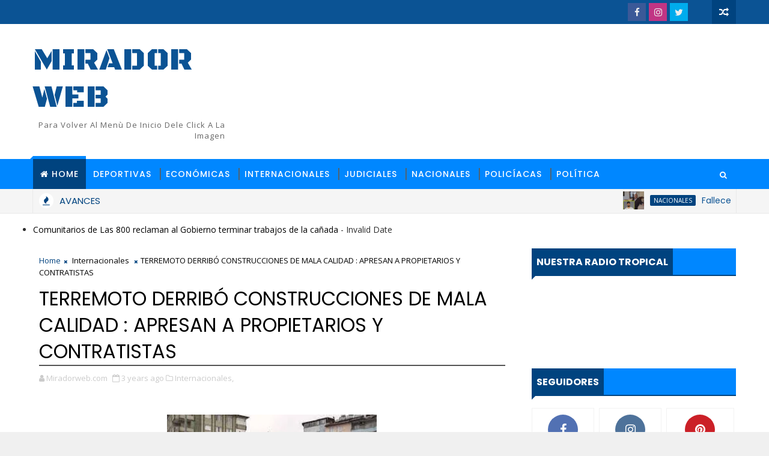

--- FILE ---
content_type: text/html; charset=UTF-8
request_url: https://www.miradorweb.com/b/stats?style=BLACK_TRANSPARENT&timeRange=ALL_TIME&token=APq4FmAtlkoeZkNSi8tqpBDqUsHlJBD1lF2GSYbZv_Ss6LTv9rMuy9AZ7OD0qieBiuEav_3fx_0XE3AlYyUcoTC1MoyC678kfw
body_size: 18
content:
{"total":2103739,"sparklineOptions":{"backgroundColor":{"fillOpacity":0.1,"fill":"#000000"},"series":[{"areaOpacity":0.3,"color":"#202020"}]},"sparklineData":[[0,45],[1,12],[2,12],[3,12],[4,12],[5,13],[6,15],[7,19],[8,11],[9,25],[10,12],[11,15],[12,13],[13,37],[14,33],[15,41],[16,20],[17,26],[18,26],[19,14],[20,15],[21,13],[22,11],[23,12],[24,8],[25,9],[26,10],[27,46],[28,100],[29,76]],"nextTickMs":72000}

--- FILE ---
content_type: text/html; charset=UTF-8
request_url: https://www.miradorweb.com/2023/02/mas-figuras-se-suman-reeleccion-de.html
body_size: 63339
content:
<!DOCTYPE html>
<html class='v2' dir='ltr' xmlns='http://www.w3.org/1999/xhtml' xmlns:b='http://www.google.com/2005/gml/b' xmlns:data='http://www.google.com/2005/gml/data' xmlns:expr='http://www.google.com/2005/gml/expr'>
<head>
<link href='https://www.blogger.com/static/v1/widgets/335934321-css_bundle_v2.css' rel='stylesheet' type='text/css'/>
<!-- [ Meta Tag SEO ] -->
<include expiration='7d' path='*.css'></include>
<include expiration='7d' path='*.js'></include>
<include expiration='3d' path='*.gif'></include>
<include expiration='3d' path='*.jpeg'></include>
<include expiration='3d' path='*.jpg'></include>
<include expiration='3d' path='*.png'></include>
<meta content='sat, 02 jun 2020 00:00:00 GMT' http-equiv='expires'/>
<meta charset='utf-8'/>
<meta content='width=device-width, initial-scale=1' name='viewport'/>
<meta content='blogger' name='generator'/>
<meta content='text/html; charset=UTF-8' http-equiv='Content-Type'/>
<link href='http://www.blogger.com/openid-server.g' rel='openid.server'/>
<link href='https://www.miradorweb.com/' rel='openid.delegate'/>
<link href='https://www.miradorweb.com/2023/02/mas-figuras-se-suman-reeleccion-de.html' rel='canonical'/>
<title>MÁS FIGURAS SE SUMAN A REELECCIÓN DE ABINADER EN MOVIMIENTO MÁS CAMBIO  - Mirador web</title>
<script type='application/ld+json'>{ "@context": "http://schema.org", "@type": "WebSite", "url": "https://www.miradorweb.com/", "potentialAction": { "@type": "SearchAction", "target": "https://www.miradorweb.com/?q={search_term}", "query-input": "required name=search_term" } }</script>
<meta content='MÁS FIGURAS SE SUMAN A REELECCIÓN DE ABINADER EN MOVIMIENTO MÁS CAMBIO , Mirador web: MÁS FIGURAS SE SUMAN A REELECCIÓN DE ABINADER EN MOVIMIENTO MÁS CAMBIO , Mirador web' name='keywords'/>
<meta content='YOUR DESCRIPTION HERE' name='description'/>
<meta content='YOUR KEYWORDS HERE' name='keywords'/>
<link href='https://www.miradorweb.com/feeds/posts/default' rel='alternate' title='Mirador web - Atom' type='application/atom+xml'/>
<link href='https://www.miradorweb.com/feeds/posts/default?alt=rss' rel='alternate' title='Mirador web - RSS' type='application/rss+xml'/>
<link href='http://www.blogger.com/feeds/1366781765771891941/posts/default' rel='alternate' title='Mirador web - Atom' type='application/atom+xml'/>
<link href='https://blogger.googleusercontent.com/img/b/R29vZ2xl/AVvXsEjOrVBP5T_sXxvXBvi1m21T3gpxH0nmvofd98BEC0SFjYkEOz-uVmDSHgholxugXva0uEHjOSQqANwPHjW6GXE64zF7Dylmws58Em37k7I57SqZvb3fmKb_YsYHzC1g9NaPiyleakkNKWTsxReXAWUiZLSX_ntp52aZP45y3VEGp6mz0kV45zJGae4D/s72-w347-c-h185/descarga%20(22).jpeg' rel='image_src'/>
<link href='https://www.miradorweb.com/2023/02/mas-figuras-se-suman-reeleccion-de.html' hreflang='x-default' rel='alternate'/>
<link href='/favicon.ico' rel='icon' type='image/x-icon'/>
<link href='https://plus.google.com/USER-GOOGLE-PLUS/posts' rel='publisher'/>
<link href='https://plus.google.com/USER-GOOGLE-PLUS/about' rel='author'/>
<link href='https://plus.google.com/USER-GOOGLE-PLUS' rel='me'/>
<meta content='CODE-VALIDATION-GOOGLE-WEBMASTER' name='google-site-verification'/>
<meta content='CODE-VALIDATION-BING-WEBMASTER' name='msvalidate.01'/>
<meta content='YOUR-COUNTRY' name='geo.placename'/>
<meta content='YOUR-NAME' name='Author'/>
<meta content='general' name='rating'/>
<meta content='YOUR-COUNTRY-CODE' name='geo.country'/>
<!-- [ Social Media Meta Tag ] -->
<meta content='MÁS FIGURAS SE SUMAN A REELECCIÓN DE ABINADER EN MOVIMIENTO MÁS CAMBIO ' property='og:title'/>
<meta content='https://www.miradorweb.com/2023/02/mas-figuras-se-suman-reeleccion-de.html' property='og:url'/>
<meta content='article' property='og:type'/>
<meta content='Mirador web' property='og:site_name'/>
<meta content='https://blogger.googleusercontent.com/img/b/R29vZ2xl/AVvXsEjOrVBP5T_sXxvXBvi1m21T3gpxH0nmvofd98BEC0SFjYkEOz-uVmDSHgholxugXva0uEHjOSQqANwPHjW6GXE64zF7Dylmws58Em37k7I57SqZvb3fmKb_YsYHzC1g9NaPiyleakkNKWTsxReXAWUiZLSX_ntp52aZP45y3VEGp6mz0kV45zJGae4D/w347-h185/descarga%20(22).jpeg' property='og:image'/>
<meta content='https://www.facebook.com/PROFILE-LINK' property='article:author'/>
<meta content='https://www.facebook.com/FAN-PAGE-FACEBOOK' property='article:publisher'/>
<meta content='CODE-APPLICATION-FACEBOOK' property='fb:app_id'/>
<meta content='CODE-ADMIN-FACEBOOK' property='fb:admins'/>
<meta content='en_US' property='og:locale'/>
<meta content='en_GB' property='og:locale:alternate'/>
<meta content='id_ID' property='og:locale:alternate'/>
<meta content='summary' name='twitter:card'/>
<meta content='Mirador web: MÁS FIGURAS SE SUMAN A REELECCIÓN DE ABINADER EN MOVIMIENTO MÁS CAMBIO ' name='twitter:title'/>
<meta content='USER-TWITTER' name='twitter:site'/>
<meta content='USER-TWITTER' name='twitter:creator'/>
<style id='page-skin-1' type='text/css'><!--
/*
-----------------------------------------------
Blogger Template Style
Name:        Newsflash
Author :     http://www.Templatesyard.com
License:     Free Version
----------------------------------------------- */
/* Variable definitions
-----------------------
<Variable name="body.background" description="Background" type="background" color="#f0f0f0" default="$(color) url(https://blogger.googleusercontent.com/img/b/R29vZ2xl/AVvXsEjrNGVLioiBhtpkIY_yNqpkL0zSybnjoumrwnm5MsIXiRmHoQ23w6gZaq77hM3HZ0NYpP_5MmnW09s9AWZmmcnkpWyApCqRLNE92SYzIFsSbuDpAhhIBbN3gvptB_PYKEZx-pt_A84wSdRU/s0-r/bg1.png) repeat fixed top left"/>
<Group description="Main Settings" selector="body">
<Variable name="maincolor" description="Primary Color" type="color" default="#0088ff" />
<Variable name="darkcolor" description="Primary Text Color" type="color" default="#3d3d3d" />
<Variable name="seconddarkcolor" description="Primary Dark Color" type="color" default="#373e59" />
</Group>
-----------------------
*/
html,body,.section,.widget,div,span,applet,object,iframe,h1,h2,h3,h4,h5,h6,p,blockquote,pre,a,abbr,acronym,address,big,cite,code,del,dfn,em,font,img,ins,kbd,q,s,samp,small,strike,strong,sub,sup,tt,var,dl,dt,dd,ol,ul,li,fieldset,form,label,legend,table,caption,tbody,tfoot,thead,tr,th,td,figure{margin:0;padding:0}html{overflow-x:hidden}a{text-decoration:none;color:#000}article,aside,details,figcaption,figure,footer,header,hgroup,menu,nav,section{display:block}table{border-collapse:separate;border-spacing:0}caption,th,td{text-align:left;font-weight:normal}blockquote:before,blockquote:after,q:before,q:after{content:""}.quickedit,.home-link{display:none}blockquote,q{quotes:"" ""}sup{vertical-align:super;font-size:smaller}code{font-family:'Courier New', Courier, monospace;font-size:12px;color:#272727}::selection{background:transparent;text-shadow:#000 0 0 2px}::-moz-selection{background:transparent;text-shadow:#000 0 0 2px}::-webkit-selection{background:transparent;text-shadow:#000 0 0 2px}::-o-selection{background:transparent;text-shadow:#000 0 0 2px}a img{border:none}ol,ul{padding:0;margin:0;text-align:left}ol li{list-style-type:decimal;padding:0 0 5px}ul li{list-style-type:disc;padding:0 0 5px}ul ul,ol ol{padding:0}.section,.widget,.widget ul{margin:0;padding:0}abbr.published.timeago{text-decoration:none}#ContactForm1{display:none;visibility:hidden;opacity:0}#navbar-iframe,.navbar,.Attribution,.post-author-widget,.post-author-social{height:0px;visibility:hidden;display:none}.feed-links,.post-footer-line.post-footer-line-1,.post-footer-line.post-footer-line-2,.post-footer-line.post-footer-line-3{display:none}.item-control{display:none !important}h2.date-header,h4.date-header{display:none;margin:1.5em 0 .5em}h1,h2,h3,h4,h5,h6{font-family:Poppins;font-weight:400;color:#2e2e2e}blockquote{padding:8px;background-color:#faebbc;border-top:1px solid #e1cc89;border-bottom:1px solid #e1cc89;margin:5px;background-image:url(https://blogger.googleusercontent.com/img/b/R29vZ2xl/AVvXsEhUZVTiTDDSdmKBiaQy9L1PEGZHgvApuXaQOFdPU1DKKe7y3bQaaHBrsz0XZPrXUcaUWskzoZFWVKdzgNNjDO7_XsTdbUf6rxN6LEE_G6heSmmyQfOKJ0W6ydofY_A18B_Txig71PL3bWw/s1600/openquote1.gif);background-position:top left;background-repeat:no-repeat;text-indent:23px}blockquote p{display:block;background-image:url(https://blogger.googleusercontent.com/img/b/R29vZ2xl/AVvXsEhMygi3tbw31I99sI-xfaaxAjdkS07K5boH2G48WHGKQqQk3wzxvA0rijblBgqjH90hhR1ZACCK2lTTlO7pgKeh-8lv0DhPWV3N-H8bVtAUnVu-DoD2dAe6_GjRt0wvAm9Ry8ZfMPXeY88/s1600/closequote1.gif);background-repeat:no-repeat;background-position:bottom right}img{max-width:100%;vertical-align:middle;border:0}.widget iframe,.widget img{max-width:100%}.status-msg-border{border:1px solid #ff545a;background:#00437f}.status-msg-body{color:#0b5394;font-family:Poppins;letter-spacing:0px;font-weight:400}:after,:before,*{outline:0;transition:all .0s ease;-webkit-transition:all .0s ease;-moz-transition:all .0s ease;-o-transition:all .0s ease}#loader{background:#fff;width:100%;height:auto;display:block;z-index:99;position:relative}.tyard-wrapper #loader{height:390px}.feat-slider-wrap.top-widget #loader{height:412px}.tybox-wrapper #loader{height:627px}.tylist-wrapper #loader{height:385px}.feat-slider-wrap.post-slider #loader{height:263px}.ty-column-wrap #loader{height:625px}.tygridbox-wrapper #loader{height:447px}#loader:before{content:'\f110';font-family:FontAwesome;width:40px;height:40px;font-size:40px;text-align:center;line-height:40px;display:block;position:absolute;top:50%;right:50%;margin-right:-20px;margin-top:-20px;z-index:1;-webkit-animation:fa-spin 2s infinite linear;animation:fa-spin 2s infinite linear}body{color:#2e2e2e;font-family:'Open Sans', sans-serif;font-size:14px;font-weight:normal;line-height:21px;background:#f0f0f0 url(//1.bp.blogspot.com/-0bObXH0-WHI/VmnwwA4dQiI/AAAAAAAACVY/NEHl0xoZ58s/s0-r/bg1.png) repeat fixed top left}#body-wrapper{max-width:100%;margin:0 auto;background-color:#FFF;box-shadow:0 0 5px RGBA(0, 0, 0, 0.2)}.body-row{width:1170px}#content-wrapper{margin:0 auto;padding:20px 0 40px;overflow:hidden}#main-wrapper{float:left;width:68%;max-width:800px}#sidebar-wrapper{float:right;width:30%;max-width:340px}.top-bar{background:#0b5394}.top-bar-wrapper{position:relative;min-height:40px;color:#aaaaaa;margin:0 auto}.top-bar-social{float:right;padding:5px 0}.top-bar-social li{display:inline;padding:0;float:left;margin-right:5px}.top-bar-social .widget ul{padding:0}.top-bar-social .LinkList ul{text-align:center;margin:0;padding-right:40px}.top-bar-social #social a{display:block;width:30px;height:30px;line-height:30px;font-size:15px;color:#eeeeee;transition:background 0.3s linear;-moz-transition:background 0.3s linear;-webkit-transition:background 0.3s linear;-o-transition:background 0.3s linear}.top-bar-social #social a:before{display:inline-block;font:normal normal normal 22px/1 FontAwesome;font-size:inherit;font-style:normal;font-weight:400;-webkit-font-smoothing:antialiased;-moz-osx-font-smoothing:grayscale}.top-bar-social .bloglovin:before{content:"\f004"}.top-bar-social .facebook:before{content:"\f09a"}.top-bar-social .twitter:before{content:"\f099"}.top-bar-social .gplus:before{content:"\f0d5"}.top-bar-social .rss:before{content:"\f09e"}.top-bar-social .youtube:before{content:"\f167"}.top-bar-social .skype:before{content:"\f17e"}.top-bar-social .stumbleupon:before{content:"\f1a4"}.top-bar-social .tumblr:before{content:"\f173"}.top-bar-social .vine:before{content:"\f1ca"}.top-bar-social .stack-overflow:before{content:"\f16c"}.top-bar-social .linkedin:before{content:"\f0e1"}.top-bar-social .dribbble:before{content:"\f17d"}.top-bar-social .soundcloud:before{content:"\f1be"}.top-bar-social .behance:before{content:"\f1b4"}.top-bar-social .digg:before{content:"\f1a6"}.top-bar-social .instagram:before{content:"\f16d"}.top-bar-social .pinterest:before{content:"\f0d2"}.top-bar-social .delicious:before{content:"\f1a5"}.top-bar-social .codepen:before{content:"\f1cb"}.top-bar-social .bloglovin{background:#00437f}.top-bar-social .facebook{background:#3b5998}.top-bar-social .twitter{background:#00aced}.top-bar-social .gplus{background:#df4b37}.top-bar-social .rss{background:#f26522}.top-bar-social .youtube{background:#cd201f}.top-bar-social .skype{background:#00aff0}.top-bar-social .stumbleupon{background:#eb4924}.top-bar-social .tumblr{background:#35465c}.top-bar-social .vine{background:#00b488}.top-bar-social .stack-overflow{background:#f48024}.top-bar-social .linkedin{background:#0077b5}.top-bar-social .dribbble{background:#ea4c89}.top-bar-social .soundcloud{background:#ff3300}.top-bar-social .behance{background:#1769ff}.top-bar-social .digg{background:#005be2}.top-bar-social .instagram{background:#c13584}.top-bar-social .pinterest{background:#bd081c}.top-bar-social .delicious{background:#3399ff}.top-bar-social .codepen{background:#47cf73}.top-bar-social ul#social a:hover{opacity:0.8}.top-bar-menu{float:left}.top-menu ul{overflow:hidden;list-style:none;padding:0;margin:0}.top-menu ul li{float:left;display:inline-block;list-style:none;padding:0}.top-menu ul li a{padding:10px 16px;display:block;border:none !important;text-decoration:none;line-height:inherit;font-size:14px;font-weight:normal;color:#eeeeee;text-transform:capitalize;font-family:Poppins}.top-menu ul li a:hover{color:#00437f}#search-bar{position:absolute;right:0;top:0;z-index:99}.header-search{color:#fff;position:absolute;top:15px;right:15px}.header-search i{font-style:normal;font-size:13px;cursor:pointer}.header-search .fa-times.active,.fa-search{display:inline-block}.header-search .fa-times,.fa-search.active{display:none}.search-form{display:none;position:absolute;top:50px;right:0;padding:15px;height:35px;background:#fff;z-index:9999;transition:none;border:1px solid #222;border-top:0}.search-form input{border:1px solid #e9e9e9;height:36px;text-indent:5px}.search-form button{border:none;border-radius:3px;color:#ffffff;cursor:pointer;font-size:14px;height:36px;width:36px;position:relative;background:#ff6644}.iconheader{position:relative;float:right}.iconheader a i{font-size:18px;line-height:80px;margin-left:10px;color:#999}.iconheader a i:hover{color:#E80007}.header-wrap{background:#fff}#header-wrappers{color:#fff;padding:30px 0;margin:0 auto}#header-inner{background-position:left;background-repeat:no}.headerleft img{height:auto;max-height:100%;margin:0}.headerleft h1,.headerleft h1 a,.headerleft h1 a:hover,.headerleft h1 a:visited{font-family:'Black Ops One', cursive;color:#0b5394;font-size:52px;font-weight:normal;line-height:1.2em;margin:0;padding:0 0 5px;text-decoration:none;text-transform:uppercase;letter-spacing:1px}.headerleft h3{font-weight:400;margin:0;padding:0}.headerleft .description{color:#666;margin:0;padding:0;text-transform:capitalize;text-align:right;text-indent:0;letter-spacing:1px;font-size:13px}.headerleft{float:left;margin:0;padding:0;width:auto;max-width:320px}.headerright{float:right;margin:0;padding:1px 0 0;width:730px}.headerleft .description span{padding:0}.selectnav{display:none}.tm-menu{font-weight:400;margin:0 auto;height:50px;background:#0087ff}ul#nav1{list-style:none;margin:0;padding:0}#menu .widget{display:none}#menu{height:50px;position:relative;text-align:center;z-index:15;margin:0 auto;padding-right:50px}.menu-wrap{margin:0 auto;position:relative}#menu ul > li{position:relative;vertical-align:middle;display:inline-block;padding:0;margin:0}#menu ul > li.hub-home{background:#00437f;border-top:5px solid #08f;margin-top:-5px;position:relative}#menu ul > li.hub-home:before{content:"";width:0;height:0;position:absolute;top:-5px;left:-5px;border-right:0;border-left:5px solid transparent;border-bottom:5px solid #0088ff}#menu ul > li.hub-home a:before{content:"\f015";font-family:Fontawesome;text-align:center;margin-right:5px}#menu ul > li.hub-home:after{display:none}#menu ul > li > a{color:#fff;font-size:14px;font-weight:500;line-height:50px;display:inline-block;text-transform:uppercase;text-decoration:none;letter-spacing:1px;margin:0;padding:0 12px;font-family:Poppins}#menu ul > li > ul > li:first-child > a{padding-left:12px}#menu ul > li > ul{position:absolute;background:#0087ff;top:100%;left:0;min-width:180px;padding:0;z-index:99;margin-top:0;visibility:hidden;opacity:0;-webkit-transform:translateY(10px);-moz-transform:translateY(10px);transform:translateY(10px)}#menu ul > li > ul > li > ul{position:absolute;top:0;left:180px;width:180px;background:#0087ff;z-index:99;margin-top:0;margin-left:0;padding:0;border-left:1px solid #555D7D;visibility:hidden;opacity:0;-webkit-transform:translateX(-10px);-moz-transform:translateX(-10px);transform:translateX(-10px);transition:all 0.2s ease-in-out}#menu ul > li > ul > li{display:block;float:none;text-align:left;position:relative;border-bottom:1px solid;border-top:none;border-color:#555D7D}#menu ul > li > ul > li:last-child{border:0}#menu ul li:after{content:"|";display:block;position:absolute;margin:auto;top:-20px;right:-5px;bottom:0;width:8px;height:8px;text-align:center;font-weight:400;font-size:20px;text-rendering:auto;-webkit-font-smoothing:antialiased;-moz-osx-font-smoothing:grayscale;color:#5c5c5c}#menu ul li.parent ul li:after,#menu ul li:last-child:after{display:none}#menu ul > li:hover{background-color:#00437f}#menu ul > li > ul > li a{font-size:11px;display:block;color:#fff;line-height:35px;text-transform:uppercase;text-decoration:none;margin:0;padding:0 12px;border-right:0;border:0}#menu ul > li.parent > a:after{content:'\f107';font-family:FontAwesome;float:right;margin-left:5px}#menu ul > li:hover > ul,#menu ul > li > ul > li:hover > ul{opacity:1;visibility:visible;-webkit-transform:translateY(0);-moz-transform:translateY(0);transform:translateY(0);transition:all 0.2s ease-in-out}#menu ul > li > ul > li:hover > ul{-webkit-transform:translateX(0);-moz-transform:translateX(0);transform:translateX(0)}#menu ul > li > ul > li.parent > a:after{content:'\f105';float:right}.ty-ran-yard{position:absolute;right:0;top:0;z-index:99}.ty-ran-yard span{list-style:none}.ty-ran-yard a.ran-sym{cursor:pointer;display:block;height:40px;text-align:center;position:relative;right:0;top:0;width:40px;border-radius:0;box-sizing:border-box;background:#00437f}.ty-ran-yard a.ran-sym:hover{background-color:#6d6d6d}.ty-ran-yard a.ran-sym:before{color:#fff;content:'\f074';font-family:FontAwesome;font-size:16px;text-rendering:auto;-webkit-font-smoothing:antialiased;-moz-osx-font-smoothing:grayscale;line-height:40px}.news-tick-wrap{background-color:#f5f5f5;border-bottom:1px solid #e9e9e9}.news-tick-bar{margin:0 auto;border-right:1px solid #e9e9e9;border-left:1px solid #e9e9e9;position:relative}.ticker .title{float:left;height:40px;font-size:15px;line-height:40px;font-weight:400;overflow:hidden;padding:0 10px;color:#00437f;font-family:'Poppins';text-transform:uppercase}.ticker .title .fa{margin-right:10px;background:#fff;padding:5px 6px;border-radius:100%;color:#00437f}.ticker .widget-content{height:40px;box-sizing:border-box;overflow:hidden;padding:0 4px}.ticker .widget-content li{float:left;margin-left:30px;display:inline-block;height:38px;line-height:38px;padding:0}.ticker .widget{height:40px;overflow:hidden}.tk-thumb{float:left;margin:4px 10px 0 0}.tk-img{position:relative;display:block;width:35px;height:30px;overflow:hidden}.ticker .post-tag{display:inline-block;background-color:#00437f;color:#fff;margin-right:10px;font-weight:400;border-radius:2px;height:18px;line-height:18px;padding:0 6px;font-size:10px;text-transform:uppercase;position:relative;margin-top:10px;float:left}.ticker .tyard-title{font-size:14px;font-weight:400;display:inline-block}.ticker .tyard-title a{color:#0b5394}.ticker .tyard-title a:hover{color:#00437f}.tickercontainer,.tickercontainer .mask,ul.newsticker{-webkit-transition:all 0 linear;-moz-transition:all 0 linear;-o-transition:all 0 linear;transition:all 0 linear;list-style:none;margin:0}.tickercontainer{margin:0;padding:0;overflow:hidden}.tickercontainer .mask{position:relative;overflow:hidden}.newsticker{position:relative;list-style-type:none;margin:0;padding:0}ul.newsticker{-webkit-transition:all 0s linear;-moz-transition:all 0s linear;-o-transition:all 0s linear;transition:all 0s linear;position:relative;list-style-type:none;margin:0;padding:0}.tickeroverlay-left{display:none}.tickeroverlay-right{display:none}.feat-slider-wrap{position:relative;margin:15px auto 0}.ty-slide-show{margin:0 auto;overflow:hidden;opacity:0}.ty-slide-show.slide-block{opacity:1}.ty-slide-show ul{padding:0;list-style:none}.ty-slide-show li{list-style:none;padding:0}.ty-slide .ty-wow{overflow:hidden;border-bottom:1px solid #F5F5F5;padding:0;position:relative}.ty-slide .ty-wow:hover .ty-thumb-bonos img{transform:scale(1.1) rotate(-1deg);transition:all .3s ease-in-out}.ty-slide .ty-thumb-bonos img{position:relative;float:left;margin:0 !important;width:100%;height:200px;overflow:hidden;display:block;vertical-align:middle;object-fit:cover;transition:all .3s ease-in-out}.top-widget .ty-slide .ty-thumb-bonos img,.top-widget .ty-slide .ty-slide-con{height:350px}.ty-slide .ty-slide-con{position:absolute;top:0;text-align:center;display:table;width:100%;height:200px;z-index:2;box-sizing:border-box;text-align:center;-webkit-transition:all 0.2s ease-in-out;-moz-transition:all 0.2s ease-in-out;-ms-transition:all 0.2s ease-in-out;-o-transition:all 0.2s ease-in-out;transition:all 0.2s ease-in-out}.ty-slide .ty-slide-con-tab{display:table-cell;vertical-align:middle;padding:10px;box-sizing:border-box}.ty-slide .ty-slide-con-cell{position:relative;width:80%;margin:0 auto;padding:20px 10px}.ty-slide .ty-slide-con-tab .recent-summary{display:block;color:#dfdfdf;padding:5px 10px 10px;line-height:1.4}.post-slider .ty-slide .ty-slide-con-tab .recent-summary{display:none}.post-slider .ty-slide-con-tab .recent-date{display:block;margin-bottom:10px}.tyslide-more{background:#00437f;padding:5px 12px !important;display:inline-block;vertical-align:middle;margin:0;font-size:12px;text-transform:capitalize;border-radius:2px;color:#f7f7f7;font-weight:500;white-space:nowrap;font-family:Poppins}.ty-slide .ty-bonos-entry{overflow:hidden;line-height:0;margin:10px 0 10px;padding:0 10px;font-family:'Poppins'}.ty-slide .ty-bonos-entry a{color:#fff;font-weight:400;letter-spacing:1px;text-transform:capitalize;font-size:16px;line-height:1.5em;-webkit-transition:all 0.2s ease-in-out;-moz-transition:all 0.2s ease-in-out;-ms-transition:all 0.2s ease-in-out;-o-transition:all 0.2s ease-in-out;transition:all 0.2s ease-in-out}.yard-auth-ty,.ty-time{color:#bdbdbd;font-size:12px;font-weight:400}.ty-wow .tyimg-lay{position:absolute;left:0;right:0;top:0;bottom:0;opacity:.5;content:'';transition:all .2s ease;background:#2c2f30}.ty-slide:hover .tyimg-lay{opacity:.75}.ty-slide-con-tab .recent-date{color:#fff}.owl-carousel,.owl-carousel .owl-item{-webkit-tap-highlight-color:transparent;position:relative}.owl-carousel{display:none;width:100%;z-index:1}.owl-carousel .owl-stage{position:relative;-ms-touch-action:pan-Y;-moz-backface-visibility:hidden}.owl-carousel .owl-stage:after{content:".";display:block;clear:both;visibility:hidden;line-height:0;height:0}.owl-carousel .owl-stage-outer{position:relative;overflow:hidden;-webkit-transform:translate3d(0,0,0)}.owl-carousel .owl-item,.owl-carousel .owl-wrapper{-webkit-backface-visibility:hidden;-moz-backface-visibility:hidden;-ms-backface-visibility:hidden;-webkit-transform:translate3d(0,0,0);-moz-transform:translate3d(0,0,0);-ms-transform:translate3d(0,0,0)}.owl-carousel .owl-item{min-height:1px;float:left;-webkit-backface-visibility:hidden;-webkit-touch-callout:none}.owl-carousel .owl-item img{display:block;width:100%}.owl-carousel .owl-dots.disabled,.owl-carousel .owl-nav.disabled{display:none}.no-js .owl-carousel,.owl-carousel.owl-loaded{display:block}.owl-carousel .owl-dot,.owl-carousel .owl-nav .owl-next,.owl-carousel .owl-nav .owl-prev{cursor:pointer;cursor:hand;-webkit-user-select:none;-khtml-user-select:none;-moz-user-select:none;-ms-user-select:none;user-select:none}.owl-carousel.owl-loading{opacity:0;display:block}.owl-carousel.owl-hidden{opacity:0}.owl-carousel.owl-refresh .owl-item{visibility:hidden}.owl-carousel.owl-drag .owl-item{-webkit-user-select:none;-moz-user-select:none;-ms-user-select:none;user-select:none}.owl-carousel.owl-grab{cursor:move;cursor:grab}.owl-carousel.owl-rtl{direction:rtl}.owl-carousel.owl-rtl .owl-item{float:right}.owl-carousel .animated{animation-duration:1s;animation-fill-mode:both}.owl-carousel .owl-animated-in{z-index:0}.owl-carousel .owl-animated-out{z-index:1}.owl-carousel .fadeOut{animation-name:fadeOut}@keyframes "fadeOut"{0%{opacity:1;}100%{opacity:0;}}.owl-height{transition:height .5s ease-in-out}.owl-carousel .owl-item .owl-lazy{opacity:0;transition:opacity .4s ease}.owl-carousel .owl-item img.owl-lazy{transform-style:preserve-3d}.owl-carousel .owl-video-wrapper{position:relative;height:100%;background:#000}.owl-carousel .owl-video-play-icon{position:absolute;height:80px;width:80px;left:50%;top:50%;margin-left:-40px;margin-top:-40px;background:url(owl.video.play.png) no-repeat;cursor:pointer;z-index:1;-webkit-backface-visibility:hidden;transition:transform .1s ease}.owl-carousel .owl-video-play-icon:hover{-ms-transform:scale(1.3,1.3);transform:scale(1.3,1.3)}.owl-carousel .owl-video-playing .owl-video-play-icon,.owl-carousel .owl-video-playing .owl-video-tn{display:none}.owl-carousel .owl-video-tn{opacity:0;height:100%;background-position:center center;background-repeat:no-repeat;background-size:contain;transition:opacity .4s ease}.owl-carousel .owl-video-frame{position:relative;z-index:1;height:100%;width:100%}.owl-theme .owl-dots,.owl-theme .owl-nav{text-align:center;-webkit-tap-highlight-color:transparent}.owl-theme .owl-nav{margin-top:10px}.owl-theme .owl-nav [class*=owl-]{color:#FFF;font-size:14px;margin:5px;padding:4px 7px;background:#D6D6D6;display:inline-block;cursor:pointer;border-radius:3px}.owl-theme .owl-nav [class*=owl-]:hover{background:#869791;color:#FFF;text-decoration:none}.owl-theme .owl-nav .disabled{opacity:.5;cursor:default}.owl-theme .owl-nav.disabled+.owl-dots{margin-top:10px}.owl-theme .owl-dots .owl-dot{display:inline-block;zoom:1}.owl-theme .owl-dots .owl-dot span{width:10px;height:10px;margin:5px 7px;background:#D6D6D6;display:block;-webkit-backface-visibility:visible;transition:opacity .2s ease;border-radius:30px}.owl-theme .owl-dots .owl-dot.active span,.owl-theme .owl-dots .owl-dot:hover span{background:#869791}.owl-prev,.owl-next{top:0;color:#00437f;font-family:FontAwesome;position:absolute;background:#F5f5f5;z-index:1;display:block;cursor:pointer;padding:10px;text-align:center;overflow:hidden;transition:all .2s linear;-moz-transition:all .2s linear;-webkit-transition:all .2s linear;-o-transition:all .2s linear}.owl-prev:before{content:'\f0a5';font-family:fontawesome}.owl-next:before{content:'\f0a4';font-family:fontawesome}.owl-next{right:0}.owl-prev{left:0}.ty-slide:hover .owl-prev,.ty-slide:hover .owl-next{background:#00437f;color:#fff}.sidebar .widget{margin-bottom:20px;position:relative}.sidebar h2{background:#0087ff;color:#fff;font-size:16px;font-weight:700;text-transform:uppercase;margin:0 0 10px 0;padding:0;position:relative;border-bottom:2px solid #00437f;transition:all .5s ease-out}.sidebar h2 span{padding:12px 8px;margin-bottom:-2px;display:inline-block;background:#00437f;color:#fff}.sidebar h2 span:after{content:"";width:0;height:0;position:absolute;bottom:-8px;left:0;border-left:0;border-right:9px solid transparent;border-top:9px solid #00437f}.sidebar ul,.sidebar li{list-style-type:none;margin:0;padding:0}.sidebar .widget-content{padding:0}.menu-tab li a,.sidetabs .section{transition:all 0s ease;-webkit-transition:all 0s ease;-moz-transition:all 0s ease;-o-transition:all 0s ease;-ms-transition:all 0s ease}.menu-tab{display:flex;clear:both;padding:0;margin:0;border-bottom:3px solid #00437f}.sidetabs .widget h2{display:none}.menu-tab li{width:33.3%;float:left;display:inline-block;padding:0;position:relative}.menu-tab li.active:after{content:"";width:0;height:0;position:absolute;bottom:-8px;left:0;border-left:0;border-right:9px solid transparent;border-top:9px solid #00437f}.menu-tab li a{font-family:Poppins;height:32px;text-align:center;padding:0;font-weight:400;display:block;color:#fff;background-color:#0087ff;font-size:14px;line-height:32px;letter-spacing:1.5px;text-transform:uppercase}.menu-tab li.active a{color:#fff;background-color:#00437f}.menu-tab li{display:none}.hide-tab{display:inline-block !important}#tabside3{margin-bottom:15px}.sidetabs .widget-content{padding:15px 0 0}.tyard-wrapper{margin:10px auto;overflow:hidden}.tyard h2{display:none;visibility:hidden}.preload{opacity:0;transition:all .3s ease;-webkit-transition:all .3s ease;-moz-transition:all .3s ease;-o-transition:all .3s ease}.comload{opacity:1;transition:all .3s ease;-webkit-transition:all .3s ease;-moz-transition:all .3s ease;-o-transition:all .3s ease}.tyard .ty-first{width:50%;position:relative;float:left;padding-right:1%;box-sizing:border-box;overflow:hidden}.tyard .ty-feat-image{width:100%;position:relative;overflow:hidden}.templatesyard .ty-first .tyard-thumb{position:relative;width:100%;height:200px}.tyard-thumb{overflow:hidden}.templatesyard .ty-img{width:100%;height:200px;position:relative;display:block;transition:all .3s ease-in-out}.tyard .ty-first .tyard-thumb,.tyard .ty-img{height:390px}.ty-first .ty-img:after{content:no-close-quote;position:absolute;left:0;bottom:0;width:100%;height:230px;background:url([data-uri]) repeat-x;opacity:.8}.templatesyard .ty-feat .ty-rest .yard-img:after{content:no-close-quote;position:absolute;left:0;bottom:0;width:100%;height:110px;background:url([data-uri]) repeat-x;opacity:.8}.templatesyard .ty-feat .ty-last .yard-img:after{height:230px}.tyard .tyard-thumb .yard-label{position:absolute;top:0;left:0;z-index:2}.tyard .tyard-thumb .yard-label{background:#FA29AF;color:#fff;text-transform:uppercase;height:20px;line-height:20px;display:inline-block;padding:0 6px;font-size:11px;font-weight:400}.tyard .tyard-thumb .yard-label a{color:#fff}.tyard .tyard-thumb .yard-label a:before{content:"\f03e";margin-right:5px;font-family:FontAwesome;font-style:normal;font-weight:normal;-webkit-font-smoothing:antialiased;-moz-osx-font-smoothing:grayscale}.tyard .ty-rest:first-child .tyard-thumb .yard-label a:before{content:"\f03d"}.tyard .ty-rest:nth-child(2) .tyard-thumb .yard-label a:before{content:"\f001"}.tyard .ty-last .tyard-thumb .yard-label a:before{content:"\f143"}.tyard .ty-rest:first-child .tyard-thumb .yard-label{background:#ff0033}.tyard .ty-rest:nth-child(2) .tyard-thumb .yard-label{background:#4ca80b}.tyard .ty-last .tyard-thumb .yard-label{background:#37cae8}.tyard .tyard-thumb .item-cmm{position:absolute;top:0;right:0;z-index:2;color:#fff;text-transform:uppercase;height:20px;line-height:20px;display:inline-block;padding:0 6px;font-size:11px;font-weight:400;background:#00437f}.tyard .tyard-thumb .item-cmm:before{content:"\f086";margin-right:5px;font-family:FontAwesome;font-style:normal;font-weight:normal;-webkit-font-smoothing:antialiased;-moz-osx-font-smoothing:grayscale}.tyard .ty-first .ty-con-yard,.column .ty-first .ty-con-yard{position:absolute;bottom:0;width:100%;z-index:2;padding:15px;box-sizing:border-box}.tyard .ty-first .ty-con-yard .tyard-title a,.column .ty-first .ty-con-yard .tyard-title a,.tyard .ty-last .yard-tent-ty .tyard-title a{display:block;font-size:19px;color:#fff;font-weight:400;line-height:1.4em;margin-bottom:5px}.ty-con-yard .yard-auth-ty,.ty-con-yard .ty-time{color:#ccc}.recent-summary{display:block;color:#ccc;padding:10px 0}.tyard .ty-feat .ty-rest-wrap{width:25%;position:relative;float:left;padding-right:1%;box-sizing:border-box;overflow:hidden}.tyard .ty-feat .ty-last{width:25%;position:relative;float:left;padding:0;box-sizing:border-box;overflow:hidden}.tyard .ty-feat .ty-rest{overflow:hidden;display:block;padding:0;position:relative}.tyard .ty-feat .ty-rest-wrap .ty-rest:last-child{margin-top:10px}.templatesyard .ty-feat .ty-rest .tyard-thumb{width:100%;height:190px;vertical-align:middle}.templatesyard .ty-feat .ty-rest .yard-img{width:100%;height:190px;position:relative;display:block;transition:all .3s ease-in-out}.templatesyard .ty-feat .ty-last .yard-img,.templatesyard .ty-feat .ty-last .tyard-thumb{height:390px}.tyimg-lay{position:absolute;left:0;top:0;z-index:1;width:100%;height:100%;background-color:rgba(40,35,40,0.05)}.templatesyard .ty-feat .ty-rest .yard-tent-ty{position:absolute;bottom:0;width:100%;z-index:2;padding:15px;box-sizing:border-box;transition:all .4s ease-in-out}.templatesyard .ty-feat .ty-rest-wrap .ty-rest .yard-tent-ty{bottom:-85px}.templatesyard .ty-feat .ty-rest-wrap .ty-rest:hover .yard-tent-ty{bottom:0}.tyard .ty-rest .yard-tent-ty .tyard-title{overflow:hidden;line-height:0;margin:0 0 2px;padding:0}.tyard .ty-rest-wrap .ty-rest .yard-tent-ty .tyard-title a{color:#fff;font-weight:400;font-size:13px;line-height:1.5em}.tyard .ty-first:hover .ty-img,.tyard .ty-rest:hover .yard-img{transform:scale(1.1) rotate(-1deg);transition:all .3s ease-in-out}.tyard .ty-first:hover .tyimg-lay,.tyard .ty-rest:hover .tyimg-lay{background-color:rgba(0,0,0,.2);transition:all .3s ease-in-out}.tybox-wrapper{margin:0 0 10px;overflow:hidden}.tybox .tybox-first{width:50%;position:relative;float:left;padding-right:1.4%;box-sizing:border-box;overflow:hidden}.tybox .tybox-feat-image{width:100%;position:relative;overflow:hidden;padding:10px;box-sizing:border-box;background:#00437f}.tybox .tybox-first .tyard-thumb,.tybox .tybox-img{height:250px !important;transition:all .3s ease-in-out}.templatesyard .tyard-thumb:hover .tybox-img,.templatesyard .tyard-thumb:hover .yard-img,.templatesyard .tylist-first .tyard-thumb:hover .tylist-img,.templatesyard .col-left-first .tyard-thumb:hover .col-left-img,.templatesyard .col-right-first .tyard-thumb:hover .col-right-img,.templatesyard .ty-feat .tygrid-rest .tygrid-thumb:hover .yard-img,.post-home-image .post-thumb:hover a{transform:scale(1.1) rotate(-1deg);transition:all .3s ease-in-out}.templatesyard .tyard-thumb .tybox-img,.templatesyard .tyard-thumb .yard-img,.templatesyard .tylist-first .tyard-thumb .tylist-img,.templatesyard .col-left-first .tyard-thumb .col-left-img,.templatesyard .col-right-first .tyard-thumb .col-right-img,.templatesyard .ty-feat .tygrid-rest .tygrid-thumb .yard-img,.post-home-image .post-thumb a{transition:all .3s ease-in-out}.templatesyard .tybox-first .tyard-thumb{position:relative;width:100%;height:250px}.templatesyard .tybox-img{width:100%;height:200px;position:relative;display:block}.tybox-first .tyard-thumb .yard-label a{background:#00437f;color:#fff;text-transform:uppercase;height:20px;line-height:20px;display:inline-block;padding:0 6px;font-size:11px;font-weight:400;border-radius:2px}.tybox .tybox-con-yard{position:absolute;bottom:0;width:100%;z-index:2;padding:15px;box-sizing:border-box}.tybox .tybox-first .tybox-con-yard .tyard-title a{display:block;font-size:19px;color:#fff;font-weight:400;line-height:1.4em;margin-bottom:5px;margin-top:5px}.tybox .tybox-first .recent-summary{color:#fff;font-size:14px;font-weight:normal}.tybox-more{background:#3d3d3d;padding:5px 12px !important;display:inline-block;vertical-align:middle;margin:0;font-size:12px;text-transform:capitalize;border-radius:2px;color:#f7f7f7;font-weight:500;white-space:nowrap;font-family:Poppins}.tybox .ty-feat .tybox-rest{overflow:hidden;display:block;padding:0;position:relative;margin-bottom:10px}.templatesyard .ty-feat .tybox-rest .tyard-thumb{position:relative;float:left;width:100%;height:auto;overflow:hidden;display:block;vertical-align:middle;margin:0 !important}.templatesyard .ty-feat .tybox-rest .yard-img{width:100%;height:182px;position:relative;display:block;transition:all .3s ease-in-out}.tybox .tyimg-lay{position:absolute;left:0;top:0;z-index:1;width:100%;height:100%;opacity:0.5;background-color:#2c2f30}.tybox .yard-tent-ty{position:absolute;bottom:0;width:100%;z-index:2;padding:15px;box-sizing:border-box}.tybox .yard-tent-ty .tyard-title{overflow:hidden;line-height:0;margin:0 0 2px;padding:0}.tybox .yard-tent-ty .tyard-title a{color:#fff;font-weight:400;font-size:14px;line-height:1.5em;letter-spacing:1px}.tybox-time{color:#bdbdbd;font-size:12px;font-weight:400}.tybox-time:before{content:'\f133';font-family:fontawesome;color:#bbb;margin-right:5px}.tybox .ty-feat .tybox-rest:nth-child(4),.tybox .ty-feat .tybox-rest:nth-child(5){float:left;width:50%;padding-right:10px;box-sizing:border-box;margin-bottom:0}.tybox .ty-feat .tybox-rest:nth-child(5){padding-right:0}.tybox .tyard-thumb .item-cmm{position:absolute;top:0;left:10px;z-index:2;color:#fff;text-transform:uppercase;height:20px;line-height:20px;display:inline-block;padding:5px 6px 0;font-size:12px;font-weight:bold;background:#00437f;border-radius:0 0 2px 2px}.tybox .tyard-thumb .item-cmm:before{content:"\f086";margin-right:5px;font-family:FontAwesome;font-style:normal;font-weight:normal;-webkit-font-smoothing:antialiased;-moz-osx-font-smoothing:grayscale}.tybox .category-gallery{position:absolute;top:10px;right:10px;z-index:3;overflow:hidden}.tybox .category-gallery a:before{display:block;background-color:#e74c3c;opacity:.5;color:#fff;height:18px;line-height:18px;padding:0 5px;font-size:10px;font-weight:400;text-transform:uppercase;border-radius:2px;transition:all .3s ease}.icon:before{font-family:FontAwesome;font-weight:400;font-style:normal;line-height:1;padding-right:4px}.tylist-wrapper{margin:0 0 10px}.tyheading-head{margin-bottom:15px;border-bottom:2px solid #00437f !important;background:#0087ff}.tyheading-head h2{font-size:15px;background-color:#00437f !important;display:inline-block;padding:12px 16px;margin:0;position:relative}.tyheading-head h2 a{color:#fff;text-transform:uppercase;font-weight:500}.tyheading-head h2:after{content:"";width:0;height:0;position:absolute;bottom:-6px;left:0;border-left:0;border-right:9px solid transparent;border-top:9px solid #00437f}.tyheading-head .tymore{float:right;margin-right:10px;margin-top:12px;height:22px;line-height:22px;padding:0 10px;background-color:#00437f;font-size:13px;color:#fff !important;transition:background-color .3s ease-out}.tylist .tylist-first{width:50%;position:relative;float:left;padding-right:1.4%;box-sizing:border-box;overflow:hidden}.tylist .tylist-feat-image{width:100%;position:relative;overflow:hidden;box-sizing:border-box}.tylist .ty-list-first .tyard-thumb,.tylist .tylist-img{height:325px !important;transition:all .3s ease-in-out}.templatesyard .tylist-first .tyard-thumb{position:relative;width:100%;height:325px}.templatesyard .tylist-img{width:100%;height:200px;position:relative;display:block}.tylist-first .tyard-thumb .yard-label a{background:#00437f;color:#fff;text-transform:uppercase;height:20px;line-height:20px;display:inline-block;padding:0 6px;font-size:11px;font-weight:400;border-radius:2px}.tylist .tylist-con-yard{position:absolute;bottom:0;width:100%;z-index:2;padding:15px;box-sizing:border-box}.tylist .tylist-first .tylist-con-yard .tyard-title a{display:block;font-size:19px;color:#fff;font-weight:400;line-height:1.4em;margin-bottom:5px;margin-top:5px}.tylist .tylist-first .recent-summary{color:#fff;font-size:14px;font-weight:normal}.tylist-more{background:#3d3d3d;padding:5px 12px !important;display:inline-block;vertical-align:middle;margin:0;font-size:12px;text-transform:capitalize;border-radius:2px;color:#f7f7f7;font-weight:500;white-space:nowrap;font-family:Poppins}.tylist .ty-feat .tylist-rest{overflow:hidden;padding:10px 0;border-bottom:1px solid #f2f2f2}.templatesyard .ty-feat .tylist-rest .tyard-thumb{position:relative;float:left;width:90px;height:65px;overflow:hidden;display:block;vertical-align:middle;margin:0 !important}.tylist .ty-feat .tylist-rest:last-child{border:0;padding:10px 0 0}.templatesyard .ty-feat .tylist-rest .yard-img{position:relative;width:90px;height:65px;display:block;transition:all .3s ease-in-out}.tylist .tyimg-lay{position:absolute;left:0;top:0;z-index:1;width:100%;height:100%;opacity:0.5;background-color:#2c2f30}.tylist .yard-tent-ty{padding-left:15px;display:table-cell}.tylist .ty-feat .tylist-rest:nth-child(2){padding:0 0 10px}.tylist .yard-tent-ty .tyard-title{overflow:hidden;font-weight:400;font-size:14px;line-height:1.4em;margin:0 0 4px;padding:0}.tylist .yard-tent-ty .tyard-title a{color:#333333;transition:color .3s}.tylist-time{color:#bdbdbd;font-size:12px;font-weight:400}.tylist-time:before{content:'\f133';font-family:fontawesome;color:#bbb;margin-right:5px}.tylist .tyard-thumb .item-cmm{position:absolute;top:0;left:10px;z-index:2;color:#fff;text-transform:uppercase;height:20px;line-height:20px;display:inline-block;padding:5px 6px 0;font-size:12px;font-weight:bold;background:#00437f;border-radius:0 0 2px 2px}.tylist .tyard-thumb .item-cmm:before{content:"\f086";margin-right:5px;font-family:FontAwesome;font-style:normal;font-weight:normal;-webkit-font-smoothing:antialiased;-moz-osx-font-smoothing:grayscale}.tylist .category-gallery{position:absolute;top:10px;right:10px;z-index:3;overflow:hidden}.tylist .ty-rest .category-gallery{top:0;right:0}.tylist .category-gallery a:before{display:block;background-color:#e74c3c;opacity:.5;color:#fff;height:18px;line-height:18px;padding:0 5px;font-size:10px;font-weight:400;text-transform:uppercase;border-radius:2px;transition:all .3s ease}.icon:before{font-family:FontAwesome;font-weight:400;font-style:normal;line-height:1;padding-right:4px}.ty-column-wrap{overflow:hidden;margin:10px 0}.tyleft-wrapper{float:left;width:50%;padding-right:5px;box-sizing:border-box}.tyleft .col-left-first{width:100%;position:relative;clear:both;margin-bottom:1.4%;box-sizing:border-box;overflow:hidden}.tyleft .col-left-feat-image{width:100%;position:relative;overflow:hidden;box-sizing:border-box}.tyleft .col-left-first .tyard-thumb,.tyleft .col-left-img{height:225px !important}.templatesyard .col-left-first .tyard-thumb{position:relative;width:100%;height:225px}.templatesyard .col-left-img{width:100%;height:200px;position:relative;display:block}.col-left-first .tyard-thumb .yard-label{position:absolute;top:10px;left:10px;z-index:2}.col-left-first .tyard-thumb .yard-label a{background:#00437f;color:#fff;text-transform:uppercase;height:20px;line-height:20px;display:inline-block;padding:0 6px;font-size:11px;font-weight:400;border-radius:2px}.tyleft .col-left-con-yard{position:absolute;bottom:0;width:100%;z-index:2;padding:15px;box-sizing:border-box}.tyleft .col-left-first .col-left-con-yard .tyard-title a{display:block;font-size:19px;color:#fff;font-weight:400;line-height:1.4em;margin-bottom:5px;margin-top:5px}.tyleft .col-left-first .recent-summary{color:#fff;font-size:14px;font-weight:normal}.tyleft .ty-feat .col-left-rest{overflow:hidden;padding:10px 0;border-bottom:1px solid #f2f2f2}.templatesyard .ty-feat .col-left-rest .tyard-thumb{position:relative;float:left;width:90px;height:65px;overflow:hidden;display:block;vertical-align:middle;margin:0 !important}.tyleft .ty-feat .col-left-rest:last-child{border:0;padding:10px 0 0}.templatesyard .ty-feat .col-left-rest .yard-img{position:relative;width:90px;height:65px;display:block}.tyleft .tyimg-lay{position:absolute;left:0;top:0;z-index:1;width:100%;height:100%;opacity:0.5;background-color:#2c2f30}.tyleft .yard-tent-ty{padding-left:15px;display:table-cell}.tyleft .yard-tent-ty .tyard-title{overflow:hidden;font-weight:400;font-size:14px;line-height:1.4em;margin:0 0 4px;padding:0}.tyleft .yard-tent-ty .tyard-title a{color:#333333;transition:color .3s}.col-left-time{color:#bdbdbd;font-size:12px;font-weight:400}.col-left-time:before{content:'\f133';font-family:fontawesome;color:#bbb;margin-right:5px}.tyleft .tyard-thumb .item-cmm{position:absolute;top:0;left:10px;z-index:2;color:#fff;text-transform:uppercase;height:20px;line-height:20px;display:inline-block;padding:5px 6px 0;font-size:12px;font-weight:bold;background:#00437f;border-radius:0 0 2px 2px}.tyleft .tyard-thumb .item-cmm:before{content:"\f086";margin-right:5px;font-family:FontAwesome;font-style:normal;font-weight:normal;-webkit-font-smoothing:antialiased;-moz-osx-font-smoothing:grayscale}.tyleft .category-gallery{position:absolute;top:10px;right:10px;z-index:3;overflow:hidden}.tyleft .col-left-rest .category-gallery{top:0;right:0}.tyleft .category-gallery a:before{display:block;background-color:#e74c3c;opacity:.5;color:#fff;height:18px;line-height:18px;padding:0 5px;font-size:10px;font-weight:400;text-transform:uppercase;border-radius:2px;transition:all .3s ease}.icon:before{font-family:FontAwesome;font-weight:400;font-style:normal;line-height:1;padding-right:4px}.tyright-wrapper{float:right;width:50%;padding-left:5px;box-sizing:border-box}.tyright .col-right-first{width:100%;position:relative;clear:both;margin-bottom:1.4%;box-sizing:border-box;overflow:hidden}.tyright .col-right-feat-image{width:100%;position:relative;overflow:hidden;box-sizing:border-box}.tyright .col-right-first .tyard-thumb,.tyright .col-right-img{height:225px !important}.templatesyard .col-right-first .tyard-thumb{position:relative;width:100%;height:225px}.templatesyard .col-right-img{width:100%;height:200px;position:relative;display:block}.col-right-first .tyard-thumb .yard-label{position:absolute;top:10px;left:10px;z-index:2}.col-right-first .tyard-thumb .yard-label a{background:#00437f;color:#fff;text-transform:uppercase;height:20px;line-height:20px;display:inline-block;padding:0 6px;font-size:11px;font-weight:400;border-radius:2px}.tyright .col-right-con-yard{position:absolute;bottom:0;width:100%;z-index:2;padding:15px;box-sizing:border-box}.tyright .col-right-first .col-right-con-yard .tyard-title a{display:block;font-size:19px;color:#fff;font-weight:400;line-height:1.4em;margin-bottom:5px;margin-top:5px}.tyright .col-right-first .recent-summary{color:#fff;font-size:14px;font-weight:normal}.tyright .ty-feat .col-right-rest{overflow:hidden;padding:10px 0;border-bottom:1px solid #f2f2f2}.templatesyard .ty-feat .col-right-rest .tyard-thumb{position:relative;float:left;width:90px;height:65px;overflow:hidden;display:block;vertical-align:middle;margin:0 !important}.tyright .ty-feat .col-right-rest:last-child{border:0;padding:10px 0 0}.templatesyard .ty-feat .col-right-rest .yard-img{position:relative;width:90px;height:65px;display:block}.tyright .tyimg-lay{position:absolute;left:0;top:0;z-index:1;width:100%;height:100%;opacity:0.5;background-color:#2c2f30}.tyright .yard-tent-ty{padding-left:15px;display:table-cell}.tyright .yard-tent-ty .tyard-title{overflow:hidden;font-weight:400;font-size:14px;line-height:1.4em;margin:0 0 4px;padding:0}.tyright .yard-tent-ty .tyard-title a{color:#333333;transition:color .3s}.col-right-time{color:#bdbdbd;font-size:12px;font-weight:400}.col-right-time:before{content:'\f133';font-family:fontawesome;color:#bbb;margin-right:5px}.tyright .tyard-thumb .item-cmm{position:absolute;top:0;left:10px;z-index:2;color:#fff;text-transform:uppercase;height:20px;line-height:20px;display:inline-block;padding:5px 6px 0;font-size:12px;font-weight:bold;background:#00437f;border-radius:0 0 2px 2px}.tyright .tyard-thumb .item-cmm:before{content:"\f086";margin-right:5px;font-family:FontAwesome;font-style:normal;font-weight:normal;-webkit-font-smoothing:antialiased;-moz-osx-font-smoothing:grayscale}.tyright .category-gallery{position:absolute;top:10px;right:10px;z-index:3;overflow:hidden}.tyright .col-right-rest .category-gallery{top:0;right:0}.tyright .category-gallery a:before{display:block;background-color:#e74c3c;opacity:.5;color:#fff;height:18px;line-height:18px;padding:0 5px;font-size:10px;font-weight:400;text-transform:uppercase;border-radius:2px;transition:all .3s ease}.icon:before{font-family:FontAwesome;font-weight:400;font-style:normal;line-height:1;padding-right:4px}.tygrid-wrapper{margin:0 0 10px;overflow:hidden}.tygrid .ty-feat .tygrid-rest{overflow:hidden;float:left;width:33.33%;padding-right:1.4%;box-sizing:border-box;position:relative;margin-bottom:1.4%}.templatesyard .ty-feat .tygrid-rest .tygrid-thumb{position:relative;float:left;width:100%;height:auto;overflow:hidden;display:block;vertical-align:middle;margin:0 !important}.templatesyard .ty-feat .tygrid-rest .yard-img{width:100%;height:182px;position:relative;display:block}.tygrid .tyimg-lay{position:absolute;left:0;top:0;z-index:1;width:100%;height:100%;opacity:0.5;background-color:#2c2f30}.tygrid .yard-tent-ty{position:absolute;bottom:0;width:100%;z-index:2;padding:15px;box-sizing:border-box}.tygrid .yard-tent-ty .tyard-title{overflow:hidden;line-height:0;margin:0 0 2px;padding:0}.tygrid .yard-tent-ty .tyard-title a{color:#fff;font-weight:400;font-size:14px;line-height:1.5em;letter-spacing:1px}.tygrid-time{color:#bdbdbd;font-size:12px;font-weight:400}.tygrid-time:before{content:'\f133';font-family:fontawesome;color:#bbb;margin-right:5px}.tygrid .ty-feat .tygrid-rest:nth-child(3n){padding-right:0}.tygrid .tygrid-thumb .item-cmm{position:absolute;top:0;left:10px;z-index:2;color:#fff;text-transform:uppercase;height:20px;line-height:20px;display:inline-block;padding:5px 6px 0;font-size:12px;font-weight:bold;background:#ff0036;border-radius:0 0 2px 2px}.tygrid .tygrid-thumb .item-cmm:before{content:"\f086";margin-right:5px;font-family:FontAwesome;font-style:normal;font-weight:normal;-webkit-font-smoothing:antialiased;-moz-osx-font-smoothing:grayscale}.tygrid .category-gallery{position:absolute;top:10px;right:10px;z-index:3;overflow:hidden}.tygrid .category-gallery a:before{display:block;background-color:#e74c3c;opacity:.5;color:#fff;height:18px;line-height:18px;padding:0 5px;font-size:10px;font-weight:400;text-transform:uppercase;border-radius:2px;transition:all .3s ease}.icon:before{font-family:FontAwesome;font-weight:400;font-style:normal;line-height:1;padding-right:4px}.breadcrumbs .fa-times:before{margin:0 5px}.breadcrumbs{margin:0;font-size:13px;padding:0}.breadcrumbs i{color:#00437f;font-size:8px !important}.breadcrumbs span a.bhome{color:#00437f}.breadcrumbs span,.breadcrumbs span a{color:#000}.breadcrumbs span a:hover{color:#00437f}article{padding:0;overflow:hidden}.post-outer{padding:0 0 20px 0}.post{display:block;overflow:hidden;word-wrap:break-word;background:#ffffff}.item .post-head{position:relative;margin:10px 0;border-bottom:2px solid #eee}.post-head h1{color:#000;font-size:32px;font-weight:400;line-height:44px;border-bottom:2px solid #555;display:inline-block;position:relative;top:2px}.post h2{margin-bottom:12px;line-height:37px;font-size:22px;font-weight:400}.post h2 a{color:#000;letter-spacing:1px}.post h2{margin:0 0 10px;padding:0}.retitle h2{margin:8px 0;display:block}.post-body{margin:0px;padding:10px;font-size:14px;line-height:26px;box-sizing:border-box}.post-home-image{float:left;width:270px;height:182px;margin-right:20px;position:relative}.post-home-image .post-thumb{width:100%;height:182px;position:relative;display:block;overflow:hidden}.post-home-image .post-thumb a{width:100%;height:182px;display:block;transition:all .3s ease-out !important;-webkit-transition:all .3s ease-out !important;-moz-transition:all .3s ease-out !important;-o-transition:all .3s ease-out !important}.index .post-labels,.archive .post-labels{position:absolute;top:10px;left:10px;padding:8px 12px 6px;background:#00437f;color:#fff;font-size:12px;text-transform:uppercase;display:inline-block;z-index:9}.index .post-labels a,.archive .post-labels a{color:#fff}.date-header{color:#bdbdbd;display:block;font-size:12px;font-weight:400;line-height:1.3em;margin:0 !important;padding:0}.date-header a{color:#bdbdbd}.date-header .read-more{background:#0b5394;padding:5px 12px !important;display:inline-block;vertical-align:middle;margin:10px 0 0;font-size:12px;text-transform:capitalize;border-radius:2px;color:#f7f7f7;font-weight:bold;white-space:nowrap;font-family:Poppins}.read-more:hover{background:#00437f;color:#fff}.post-header{padding:10px;margin-bottom:10px}#meta-post{border-top:1px solid #f5f5f5;border-bottom:1px solid #f5f5f5;padding:5px 0}.post-meta{color:#bdbdbd;display:block;font-size:13px;font-weight:400;line-height:21px;margin:0;padding:0}.post-meta a,.post-meta i{color:#CBCBCB}.post-timestamp{margin-left:5px}.resumo{margin-top:10px;color:#919191}.resumo span{display:block;font-size:15px;line-height:25px;text-align:justify}.post-body img{max-width:100%;padding:10px 0;position:relative;margin:0 auto}.post h3{font-size:18px;margin-top:20px;margin-bottom:10px;line-height:1.1}.second-meta{display:none}.comment-link{white-space:normal}#blog-pager{clear:both;text-align:center;padding:15px 0;background:#ffffff;color:#4d4d4d}.item #blog-pager{display:none;height:0;opacity:0;visibility:hidden}.displaypageNum a,.showpage a,.pagecurrent,.blog-pager-older-link,.blog-pager-newer-link{padding:5px 13px;margin-right:8px;color:#fff;background-color:#0b5394;display:inline-block;line-height:20px;-moz-border-radius:2px;-webkit-border-radius:2px;border-radius:2px;margin-top:10px}.displaypageNum a:hover,.showpage a:hover,.pagecurrent,.blog-pager-older-link:hover,.blog-pager-newer-link:hover{background:#00437f;text-decoration:none;color:#fff}.showpageOf{display:none !important;overflow:hidden}#blog-pager .pages{margin:10px 0;border:none}#post-pager .blog-pager-older-link:hover,#post-pager .blog-pager-newer-link:hover{color:#00437f;background:inherit}#post-pager{clear:both;float:left;display:block;width:100%;box-sizing:border-box;margin:15px 0}#post-pager .blog-pager-older-link,#post-pager .blog-pager-newer-link{border:0;text-align:right;background:none;color:#1a1b1c}#post-pager .blog-pager-newer-link{border:0;text-align:left}#post-pager #blog-pager-newer-link,#post-pager #blog-pager-older-link{width:50%}#post-pager a b{display:block;padding:0 0 5px;font-weight:700;letter-spacing:1px;font-size:15px;color:#00437f;font-family:Poppins}#post-pager a span{text-transform:capitalize;letter-spacing:1px}#post-pager .blog-pager-older-link,#post-pager .blog-pager-newer-link{padding:0;display:block}.item .post-footer .label-head .label-title{color:#fff;padding:3px 8px;font-size:13px;background-color:#00437f}.item .post-footer .label-head a{color:#fff;padding:3px 8px;font-size:13px;background-color:#0b5394}.ty-post-share{margin:10px 0 0;font-size:12px;padding:0}.ty-post-share ul{padding:0;overflow:hidden;list-style:none}.ty-post-share li{display:block;float:left;width:25%;text-align:center}.ty-post-share li.ty-twitter a{background:#4b96d7}.ty-post-share li.ty-facebook a{background:#2a3e8c}.ty-post-share li.ty-pinterest a{background:#ae0000}.ty-post-share li.ty-whatsapp a{background:#25d266}.ty-post-share li.ty-whatsapp{display:none}@media only screen and (max-width: 768px){.ty-post-share li.ty-whatsapp{display:block}.ty-post-share li.ty-comment{display:none}}.ty-post-share a{display:block;width:100%;font-size:12px;padding:1em;color:#fff;background:#000;font-weight:bold;text-transform:uppercase;letter-spacing:1px}.ty-post-share a .fa{font-size:18px;margin-right:15px}.ty-author-box{border:1px solid #f2f2f2;background:#f8f8f8;overflow:hidden;padding:10px;margin:10px 0}.ty-author-box img{float:left;margin-right:10px;object-fit:cover}.ty-author-box p{padding:0;-webkit-margin-before:0;-webkit-margin-after:0}.ty-author-box b{font-family:Poppins;font-weight:700;font-style:normal;letter-spacing:1px;font-size:20px}.ty-author-box ul{overflow:hidden;padding:0;margin:6px}.ty-author-box ul li:first-child{margin-left:0}.ty-author-box ul li{float:left;margin-left:7px;text-align:center;font-size:.875rem;border-radius:3px;list-style-type:none;padding:0}.ty-author-box ul li a{display:block;padding:8px 10px;background:#eee}.ty-author-box ul li a:hover{background:#00437f;color:#fff}#related-posts{margin-bottom:10px}#related-posts .related-text{display:none}.related li{width:32%;position:relative;overflow:hidden;float:left;display:block;box-sizing:border-box;margin:0 0 0 2%;padding:0}.related li:first-child,.related li:nth-child(4){margin-left:0}.related li h3{margin-top:0}.related-thumb{width:100%;height:120px;overflow:hidden;border-radius:2px}.related li .related-img{width:100%;height:120px;display:block;transition:all .3s ease-out !important;-webkit-transition:all .3s ease-out !important;-moz-transition:all .3s ease-out !important;-o-transition:all .3s ease-out !important}.related li .related-img:hover{-webkit-transform:scale(1.1) rotate(-1.5deg) !important;-moz-transform:scale(1.1) rotate(-1.5deg) !important;transform:scale(1.1) rotate(-1.5deg) !important;transition:all .3s ease-out !important;-webkit-transition:all .3s ease-out !important;-moz-transition:all .3s ease-out !important;-o-transition:all .3s ease-out !important}.related-title a{font-size:15px;line-height:1.35em;padding:10px 5px 10px 0;font-weight:400;color:#010101;display:block}.related-title a:hover{color:#777;text-decoration:underline}.comment-form{overflow:hidden}iframe.blogger-iframe-colorize,iframe.blogger-comment-from-post{height:283px !important}.comments-title{position:relative;clear:both;z-index:1;margin:0;line-height:33px}.comments-title h2{display:inline-block;position:relative;background-color:#fff;color:#1c1c1c;font-size:18px;letter-spacing:-.4px;text-transform:uppercase;font-weight:700;z-index:1;margin:0;padding-right:15px}.comments .comments-content .comment-thread ol li{list-style:none}.comments-title:after{content:"";position:absolute;z-index:0;top:14px;left:0;width:100%;height:5px;background-color:#F5F5F5}.comments{clear:both;margin:0;color:#1c1c1c;background:#ffffff;padding:10px 0}.comments h4{color:#000;font-size:14px;padding:5px 20px;font-weight:700;letter-spacing:1.5px;text-transform:Uppercase;position:relative;text-align:center;background:#ffffff;z-index:1;margin-bottom:15px}.comments h4:after{content:'';position:absolute;bottom:0;left:50%;width:40px;height:2px;background:#000;margin-left:-20px}.comments .comments-content{margin:0;padding:0}.comments .comments-content .comment{margin-bottom:0;padding-bottom:8px}.comments .comments-content .comment:first-child{padding-top:0}.facebook-tab,.fb_iframe_widget_fluid span,.fb_iframe_widget iframe{width:100% !important}.comments .item-control{position:static}.comments .avatar-image-container{float:left;overflow:hidden;position:absolute}.comments .avatar-image-container,.comments .avatar-image-container img{height:45px;max-height:45px;width:45px;max-width:45px;border-radius:0}.comments .comment-block{overflow:hidden;padding:0 0 10px}.comments .comment-block,.comments .comments-content .comment-replies{margin-left:60px;margin-top:0}.comments .comments-content .inline-thread{padding:0}.comments .comment-actions{float:left;width:100%;position:relative;margin:0}.comments .comments-content .comment-header{font-size:14px;display:block;overflow:hidden;clear:both;margin:0 0 3px;padding:0 0 5px;border-bottom:1px dotted #f5f5f5}.comments .comments-content .user{font-style:normal;font-weight:500;display:block;font-size:16px}.comments .comments-content .icon.blog-author{display:none}.comments .comments-content .comment-content{float:left;text-align:left;font-size:13px;line-height:1.4em;color:#656565}.comments .comment .comment-actions a{margin-right:5px;padding:2px 5px;color:#fff;font-weight:400;background-color:#000;font-size:10px}.comments .comment .comment-actions a:hover{color:#fff;background-color:#00437f;text-decoration:none}.comments .comments-content .datetime{color:#999;float:left;font-size:11px;position:relative;font-style:italic;margin:2px 0 0;display:block}.comments .comments-content .datetime:before{content:'\f017';font-family:fontawesome;font-style:normal;margin-right:3px}.comments .comments-content .comment-header a{color:inherit}.comments .comments-content .comment-header a:hover{color:#00437f}.comments .thread-toggle{margin-bottom:4px}.comments .thread-toggle .thread-arrow{height:7px;margin:0 3px 2px 0}.comments .thread-expanded{padding:8px 0 0}.comments .comments-content .comment-thread{margin:0}.comments .continue a{padding:0 0 0 60px;font-weight:400}.comments .comments-content .loadmore.loaded{margin:0;padding:0}.comments .comment-replybox-thread{margin:0}.blogger-tab{display:block}.cmm-tabs .content-tab{background-color:transparent;padding:0}.cmm-tabs-header{margin-bottom:10px;border-bottom:2px solid #eee;position:relative}.cmm-tabs-header h3{display:inline-block;font-size:18px;margin:0;border-bottom:2px solid #777;color:#010101;top:2px;font-weight:500;padding-bottom:2px}.cmm-tabs-header h3 h9{display:none}.cmm-tabs-header .wrap-tab a{height:auto;line-height:1.2em;padding:8px 5px;display:block;text-align:center}.cmm-tabs-header .wrap-tab li{float:left;width:33%;padding:0}.facebook-tab,.fb_iframe_widget_fluid span,.fb_iframe_widget iframe{width:100% !important}.cmm-tabs.simplyTab .content-tab{background-color:transparent;padding:0;margin-top:20px}.cmm-tabs.simplyTab .wrap-tab li a{text-transform:uppercase;color:#FFF;font-weight:500;background-color:#0b5394;font-size:12px}.cmm-tabs.simplyTab .wrap-tab li a.activeTab{background-color:#00437f;color:#fff}.cmm-tabs.simplyTab .wrap-tab li{margin:0;list-style:none}.wrap-tab{list-style:none}.content-tab{transition:all .0s ease;-webkit-transition:all .0s ease;-moz-transition:all .0s ease;-o-transition:all .0s ease}#lower{margin:auto;padding:0px 0px 10px 0px;width:100%;background:#24272c;border-bottom:1px solid #00437f}#lower-wrapper{margin:auto;padding:20px 0px 20px 0px}#lowerbar-wrapper{float:left;margin:0px 5px auto;padding-bottom:20px;width:32%;text-align:justify;color:#ddd;line-height:1.6em;word-wrap:break-word;overflow:hidden;max-width:375px}.lowerbar{margin:0;padding:0}.lowerbar .widget{margin:0;padding:10px 20px 0px 20px;box-sizing:border-box}.lowerbar h2{color:#fff;font-size:16px;font-weight:700;text-transform:uppercase;margin:0 0 0 0;padding:0;position:relative;border-bottom:2px solid rgba(255,255,255,.2);transition:all .5s ease-out;overflow:hidden}.lowerbar h2 span{padding:12px 0;border-bottom:2px solid #00437f;margin-bottom:-2px;display:inline-block}.lowerbar h2:after{content:'';display:inline-block;position:absolute;height:15px;top:0;margin:12px 0 12px 10px;width:100%;background:url(https://blogger.googleusercontent.com/img/b/R29vZ2xl/AVvXsEgn-seytpdQf6hgpTrsK7TKI2QhxSd3j0wshGxFYW1TBI3Cs2ertM0e_AztywVMKCix_bGOgw5meXZE2Ju8nypyHOo9koGMuKIthkKWsOuMUqBkeBgAr7Rissi4ULexLNtSRYd1fnHj46LU/s1600/repeat-bg.png)repeat}.lowerbar ul{margin:0 auto;padding:0;list-style-type:none}.lowerbar li{display:block;line-height:1.6em;margin-left:0 !important;list-style-type:none}.lowerbar li a{text-decoration:none;color:#DBDBDB}.lowerbar .PopularPosts ul li a,.lowerbar,.lowerbar .ty-bonus .ty-bonos-entry a,.lowerbar .tyard-komet a{color:#fff}.lowerbar .PopularPosts .widget-content ul li{border-bottom:1px solid rgb(51, 51, 51);border-top:0}.lowerbar .ty-bonus .ty-wow{border-bottom:1px solid rgb(51, 51, 51);border-top:0}.lowerbar .PopularPosts .widget-content ul li:last-child{border:0}.lowerbar .widget-content{padding:10px 0}#ty_footer{background:#1f2329;color:#fff;font-weight:300;padding:15px 0px}.ty-copy-container{margin:0 auto;overflow:hidden}.ty_footer_copyright a{color:#fff}.ty_footer_copyright{text-align:left;display:inline-block;line-height:30px}.bottom-bar-social{float:right;padding:0 0}.bottom-bar-social li{display:inline;padding:0;float:left;margin-right:5px}.bottom-bar-social .widget ul{padding:0}.bottom-bar-social .LinkList ul{text-align:center}.bottom-bar-social #social a{display:block;width:30px;height:30px;line-height:30px;font-size:15px;color:#fff}.bottom-bar-social #social a:before{display:inline-block;font:normal normal normal 22px/1 FontAwesome;font-size:inherit;font-style:normal;font-weight:400;-webkit-font-smoothing:antialiased;-moz-osx-font-smoothing:grayscale}.bottom-bar-social .bloglovin:before{content:"\f004"}.bottom-bar-social .facebook:before{content:"\f09a"}.bottom-bar-social .twitter:before{content:"\f099"}.bottom-bar-social .gplus:before{content:"\f0d5"}.bottom-bar-social .rss:before{content:"\f09e"}.bottom-bar-social .youtube:before{content:"\f167"}.bottom-bar-social .skype:before{content:"\f17e"}.bottom-bar-social .stumbleupon:before{content:"\f1a4"}.bottom-bar-social .tumblr:before{content:"\f173"}.bottom-bar-social .vine:before{content:"\f1ca"}.bottom-bar-social .stack-overflow:before{content:"\f16c"}.bottom-bar-social .linkedin:before{content:"\f0e1"}.bottom-bar-social .dribbble:before{content:"\f17d"}.bottom-bar-social .soundcloud:before{content:"\f1be"}.bottom-bar-social .behance:before{content:"\f1b4"}.bottom-bar-social .digg:before{content:"\f1a6"}.bottom-bar-social .instagram:before{content:"\f16d"}.bottom-bar-social .pinterest:before{content:"\f0d2"}.bottom-bar-social .delicious:before{content:"\f1a5"}.bottom-bar-social .codepen:before{content:"\f1cb"}.bottom-bar-social ul#social a:hover{color:#00437f;opacity:1}.back-to-top{display:none;position:fixed;right:10px;bottom:0;text-decoration:none;color:#fff;background:#00437f;font-size:14px;padding:10px;-webkit-border-radius:2px 2px 0 0;-moz-border-radius:2px 2px 0 0;border-radius:2px 2px 0 0}.back-to-top:hover{background-color:#0b5394;text-decoration:none;color:#ffffff}.social-counter{margin:0;padding:0;overflow:hidden}.social-counter .widget{margin-bottom:20px;overflow:hidden}.social-counter .widget-content{padding:10px 0;overflow:hidden}.social-counter ul{margin:0;padding:0}.social-counter ul li{width:33%;float:left;text-align:center;margin:0;padding:0 8px 8px 0;position:relative;box-sizing:border-box}.social-counter ul li:nth-child(3){padding:0 0 8px 0}.social-counter ul li:nth-child(4),.social-counter ul li:nth-child(5),.social-counter ul li:nth-child(6){padding:0 8px 0 0}.social-counter ul li:nth-child(6){padding:0}.social-counter ul li a{margin:0;padding:10px 5px;border:1px solid #f2f2f2;overflow:hidden;display:block}.item-icon{position:relative;text-align:center;vertical-align:middle;color:#fff;margin:0;display:inline-block;width:50px;height:50px;line-height:50px;font-size:20px;border-radius:100%}.hide-count{display:none}.item-count{display:block;color:#202020;font-weight:700;font-size:14px;line-height:28px;float:none}.item-text{float:none;display:block;color:#CBCBCB;font-size:12px;font-weight:400}.item-social.facebook .item-icon{background-color:#5271b3}.item-social.twitter .item-icon{background-color:#49aff8}.item-social.gplus .item-icon{background-color:#cb2027}.item-social.rss .item-icon{background-color:#FFC200}.item-social.youtube .item-icon{background-color:#eb1a21}.item-social.dribbble .item-icon{background-color:#ea4c89}.item-social.instagram .item-icon{background-color:#4E729A}.item-social.pinterest .item-icon{background-color:#cb2027}.item-social.facebook .item-icon:before{content:"\f09a"}.item-social.twitter .item-icon:before{content:"\f099"}.item-social.gplus .item-icon:before{content:"\f0d5"}.item-social.rss .item-icon:before{content:"\f09e"}.item-social.youtube .item-icon:before{content:"\f16a"}.item-social.instagram .item-icon:before{content:"\f16d"}.item-social.dribbble .item-icon:before{content:"\f17d"}.item-social.pinterest .item-icon:before{content:"\f0d2"}.social-counter ul li:hover .item-icon{background-color:#202020}.social-counter ul li:hover .item-text{color:#FFD439}select#BlogArchive1_ArchiveMenu{width:100%;padding:10px;border-color:#777}#ads-blog{margin:0 auto}#adwidegt1 .widget,#adwidegt2 .widget,#adwidegt3 .widget{width:728px;max-height:90px;padding:0;max-width:100%;box-sizing:border-box;display:none;width:100%}#adwidegt1 .widget{margin:15px auto 0 !important;display:block !important;width:100%;max-height:100%}#adwidegt2 .widget{margin:15px auto 0 !important}#adwidegt1 .widget h2,#adwidegt2 .widget h2,#adwidegt3 .widget h2{display:none;visibility:hidden}.ads-posting{margin:10px 0 0}.post-footer .ads-posting{margin:15px 0 0}.sidebar .FollowByEmail > h3.title,.sidebar .FollowByEmail .title-wrap{margin-bottom:0}.FollowByEmail{padding:4px;background-image:repeating-linear-gradient(135deg, #ff6969, #ff6969 10px, #FFF 0px, #FFF 20px, #85adff 0px, #85adff 30px, #FFF 0px, #FFF 40px);background-image:repeating-linear-gradient(135deg, #ff6969, #ff6969 10px, #FFF 0px, #FFF 20px, #85adff 0px, #85adff 30px, #FFF 0px, #FFF 40px);background-image:repeating-linear-gradient(135deg, #ff6969, #ff6969 10px, #FFF 0px, #FFF 20px, #85adff 0px, #85adff 30px, #FFF 0px, #FFF 40px);clear:both}.FollowByEmail td{width:100%;float:left;box-sizing:border-box}.FollowByEmail .follow-by-email-inner .follow-by-email-submit{margin-left:0;width:100%;border-radius:0;height:30px;font-size:11px;color:#fff;background-color:#0087ff;font-family:Poppins;text-transform:uppercase;font-weight:700;letter-spacing:1px}.FollowByEmail .follow-by-email-inner .follow-by-email-submit:hover{background-color:#00437f}.FollowByEmail .email-letter-text{padding:10px;text-align:center;box-sizing:border-box}.FollowByEmail .email-letter-text .subhead{color:#00437f;display:inline-block;font-size:25px;font-weight:700;letter-spacing:1px;text-transform:uppercase;word-spacing:2px;margin-bottom:10px}.FollowByEmail .email-letter-text .subtext{color:#000113;font-size:17px;line-height:25px}.FollowByEmail .follow-by-email-inner .follow-by-email-address{height:30px;border:0px solid white;padding:13px 15px;background:#f5f5f5;margin-bottom:5px;box-sizing:border-box;font-size:11px;font-family:inherit}.FollowByEmail .follow-by-email-inner .follow-by-email-address:focus{border:0px solid #FFF}.FollowByEmail .widget-content{background-color:#fff;box-sizing:border-box;padding:10px}.lowerbar .FollowByEmail .widget-content{margin-top:10px}.ty-bonus .ty-wow{overflow:hidden;border-bottom:1px solid #F5F5F5;padding:10px 0}.ty-bonus .ty-wow:first-child{padding-top:0}.ty-bonus .ty-wow:last-child{border-bottom:none}.ty-bonus .ty-thumb-bonos{position:relative;float:left;margin:0 !important;width:80px;height:60px;overflow:hidden;display:block;vertical-align:middle}.ty-bonus .ty-bonus-con{padding-left:10px;display:table-cell}.ty-bonus .ty-bonos-entry{overflow:hidden;line-height:0;margin:0 0 2px;padding:0}.ty-bonus .ty-bonos-entry a{color:#0b5394;font-weight:400;font-size:13px;line-height:1.5em}.ty-bonus .ty-bonos-entry a:hover{color:#00437f}.ty-bonus .ty-thumb-bonos:hover .tyimg-lay{background-color:rgba(40, 35, 40, 0.3)}.yard-auth-ty{margin-right:10px}.yard-auth-ty::before{content:'\f007';font-family:fontawesome;color:#bbb;margin-right:5px}.yard-auth-ty,.ty-time{color:#bdbdbd;font-size:12px;font-weight:400}.ty-time:before{content:'\f133';font-family:fontawesome;color:#bbb;margin-right:5px}.sidebar .PopularPosts .widget-content ul li:first-child,.sidebar .ty-bonus .ty-wow:first-child{padding-top:0;border-top:0}.sidebar .PopularPosts .widget-content ul li:last-child,.sidebar .ty-bonus .ty-wow:last-child{padding-bottom:0}.tyard-komet .ty-komet .ty-komet-tar{position:relative;overflow:hidden;padding:0;width:55px;height:55px;float:left;margin:0 10px 0 0}.tyard-komet .ty-komet{background:none !important;clear:both;list-style:none;word-break:break-all;display:block;border-top:1px solid #F5F5F5;border-bottom:0 !important;overflow:hidden;margin:0;padding:10px 0}.tyard-komet .ty-komet:first-child{padding-top:0;border-top:0}.tyard-komet .ty-komet:last-child{padding-bottom:0}.tyard-komet .ty-komet span{color:#bdbdbd;display:block;line-height:1.2em;text-transform:lowercase;font-size:12px;font-style:italic;font-weight:400;overflow:hidden;background:#f9f9f9;height:38px;margin-top:5px;box-sizing:border-box;padding:5px 8px}.yardimg-komet{width:55px;height:55px;float:left;margin:0 10px 0 0}.tyard-komet a{color:#0b5394;position:relative;font-size:13px;text-transform:capitalize;display:block;overflow:hidden;font-weight:400}.tyard-komet a:hover{color:#00437f}.tyard-komet{list-style:none;padding:0}.cloud-label-widget-content{display:inline-block;text-align:left}.cloud-label-widget-content .label-size{display:inline-block;float:left;font-size:12px;line-height:normal;margin:0 5px 5px 0;opacity:1}.cloud-label-widget-content .label-size a{background:#efefef;color:#000;float:left;font-weight:400;line-height:100%;margin:0;padding:8px 10px;text-transform:uppercase;transition:all .6s;letter-spacing:1.5px;font-family:Poppins}.cloud-label-widget-content .label-size a:hover,.cloud-label-widget-content .label-size a:active{background:#00437f;color:#fff}.cloud-label-widget-content .label-size .label-count{display:none}.list-label-widget-content li{display:block;padding:8px 0;border-bottom:1px solid #ececec;position:relative}.list-label-widget-content li a:before{content:'\203a';position:absolute;left:0px;top:5px;font-size:22px;color:#10b765}.lowerbar .list-label-widget-content li a{color:#fff}.lowerbar .list-label-widget-content li{border-bottom:1px solid rgb(51, 51, 51);border-top:0}.lowerbar .list-label-widget-content li:last-child{border:0}.list-label-widget-content li a{color:#282828;font-size:14px;padding-left:20px;font-weight:400;text-transform:capitalize;font-family:Poppins;letter-spacing:1.5px}.list-label-widget-content li span:last-child{color:#f6b2ca;font-size:12px;font-weight:700;position:absolute;top:9px;right:0}.PopularPosts .item-thumbnail{margin:0 15px 0 0 !important;width:80px;height:60px;float:left;overflow:hidden;position:relative}.PopularPosts .item-thumbnail a{position:relative;display:block;overflow:hidden;line-height:0}.PopularPosts ul li img{width:90px;height:65px;object-fit:cover;padding:0;transition:all .3s ease}.PopularPosts .widget-content ul li{overflow:hidden;padding:10px 0;border-top:1px solid #f2f2f2}.sidebar .PopularPosts .widget-content ul li:first-child,#sidetabs .PopularPosts .widget-content ul li:first-child{padding-top:0;border-top:0}.sidebar .PopularPosts .widget-content ul li:last-child,.sidebar .ty-bonus .ty-wow:last-child,.tab-widget .PopularPosts .widget-content ul li:last-child,.tab-widget .ty-bonus .ty-wow:last-child{padding-bottom:0}.PopularPosts ul li a{color:#0b5394;font-weight:400;font-size:13px;line-height:1.4em;transition:color .3s;font-family:Poppins;letter-spacing:1.5px}.PopularPosts ul li a:hover{color:#a0d3db}.PopularPosts .item-title{margin:0 0 4px;padding:0;line-height:0}.item-snippet{display:none;font-size:0;padding-top:0}.PopularPosts ul{counter-reset:popularcount;margin:0;padding:0}.PopularPosts .item-thumbnail::before{background:rgba(0, 0, 0, 0.3);bottom:0px;content:"";height:100px;width:100px;left:0px;right:0px;margin:0px auto;position:absolute;z-index:3}@media only screen and (max-width: 1200px){.body-row{width:96% !important;margin:0 auto;float:none}.tyard-wrapper{margin:10px auto}.headerright,.headerleft{float:none;width:100%;text-align:center;height:auto;margin:0 auto;clear:both}.headerleft img{margin:auto;padding-bottom:15px}.headerright{margin:10px auto 0}.tybox-more{display:none}.headerleft .description{text-align:center}}@media only screen and (max-width: 980px){#featured ul li{width:100%;float:none;margin:0 auto 20px;clear:both}#main-wrapper,#sidebar-wrapper,#lowerbar-wrapper{float:none;clear:both;width:100%;margin:0 auto}#main-wrapper{max-width:100%}#sidebar-wrapper{padding-top:20px}#nav1,#nav{display:none}.selectnav{width:auto;color:#222;background:#f4f4f4;border:1px solid rgba(255,255,255,0.1);position:relative;border:0;padding:6px 10px !important;margin:5px 0}.selectnav{display:block;width:100%;max-width:200px}.tm-menu .selectnav{display:inline-block;margin:10px 0 0 10px}#menu{text-align:left}}@media screen and (max-width: 880px){.item #content-wrapper{padding:0 0 30px}.tyard .ty-feat .ty-rest .recent-summary{display:none}.templatesyard .ty-feat .ty-rest-wrap .ty-rest .yard-tent-ty{bottom:0}}@media only screen and (max-width: 768px){.top-bar-social,.bottom-bar-social{float:none;width:100%;clear:both;overflow:hidden}.top-bar-menu{float:none;width:100%;clear:both;margin-top:0;text-align:center}.top-bar-social li,.bottom-bar-social li{display:inline-block;float:none}.selectnav{display:inline-block}.ops-404{width:80% !important}.title-404{font-size:160px !important}.tyard .ty-first{width:100%;float:none;padding-right:0;margin-bottom:10px}.tyard .ty-first .tyard-thumb,.tyard .ty-img,.templatesyard .ty-feat .ty-rest .tyard-thumb,.templatesyard .ty-feat .ty-rest .yard-img{height:300px}.tyard .ty-feat .ty-rest-wrap,.tyard .ty-feat .ty-last{width:100%;padding:0}.post-home-image{float:none;width:100%;margin-bottom:20px;position:relative}.tyard .ty-feat .ty-last{margin-top:10px}.post-home-image .post-thumb a,.post-home-image .post-thumb,.post-home-image{height:250px}#meta-post{text-align:center}.index .post,.archive .post{text-align:center}.ty_footer_copyright{text-align:center;display:block;clear:both}}@media only screen and (max-width: 620px){#header-wrappers{padding:10px 0}.tyard .ty-first .ty-con-yard .recent-summary{display:none}.tybox .tybox-first,.tylist .tylist-first,.tyleft-wrapper,.tyright-wrapper{width:100%;padding-right:0;float:none;margin-bottom:10px;clear:both}.tyright-wrapper{padding-left:0}.tygrid .ty-feat .tygrid-rest{width:50%}.tygrid .ty-feat .tygrid-rest:nth-child(2n){padding-right:0}.tygrid .ty-feat .tygrid-rest:nth-child(3n){padding-right:1.4%}.ty-post-share li{width:50%}.related li{width:100%;margin-left:0}}@media only screen and (max-width: 480px){.top-bar-social #social a{display:block;width:20px;height:20px;line-height:20px;font-size:12px}.ticker .title,.ticker .tk-thumb{display:none}.tybox .ty-feat .tybox-rest:nth-child(4),.tybox .ty-feat .tybox-rest:nth-child(5){width:100%;float:none;padding:0;margin-bottom:10px}.tygrid .ty-feat .tygrid-rest,.tygrid .ty-feat .tygrid-rest:nth-child(3n){width:100%;padding-right:0}.index .post h2,.archive .post h2{line-height:34px;font-size:23px}h1.post-title{font-size:22px;margin-bottom:10px}#meta-post{display:inline-block}#meta-post .post-labels{display:block;margin:0 0 10px;clear:both}.other-meta .other-meta-desc,.other-meta .other-meta-read{float:none;display:block;text-align:center}.share-title{display:none}.social-btns{float:none;text-align:center}#post-pager #blog-pager-newer-link,#post-pager #blog-pager-older-link{width:100%;float:none;clear:both}#sidebar-wrapper{max-width:100%}.index .post-outer{padding:0 0 10px 0}.ty-copy-container{text-align:center}.temp-cred{float:none;display:block;clear:both;margin:5px 0 0}.ty_footer_copyright{float:none;display:block;clear:both}}@media only screen and (max-width: 360px){.title-404{font-size:150px !important}.Header .description p,.showpageOf{display:none}}@media only screen and (max-width: 300px){#sidebar-wrapper{display:none}.tyheading-head .tymore{display:none}.related-thumb{width:100%;float:none}.archive .post h2,.index .post h2{line-height:29px !important;font-size:15px !important}article{overflow:hidden}#blog-pager{padding:0;margin:0 0 5px}.item #blog-pager{margin:0 0 15px}.index .resumo span,.archive .resumo span,.ty-author-box img,.breadcrumbs{display:none}.ty-author-box ul li a{padding:0;background:none}.ops-404{font-size:20px !important}.title-404{font-size:120px !important}h1.post-title{font-size:17px}.top-bar-social #social a{width:24px;height:24px;line-height:24px}.top-bar-menu,.ty-ran-yard{display:none}.ty-post-share li{width:100%}.comments .comments-content .comment-header{width:100%;float:none;clear:both;margin:0;padding:0}.comments .comments-content .comment-header{width:100%;float:none;clear:both;margin:0px 0 0px -35px;padding:0}}
#Attribution1 {display:none; visibility:hidden;}
--></style>
<style id='template-skin-1' type='text/css'><!--
body#layout #body-wrapper{padding:0;width:800px}body#layout #loader{display:none}body#layout .ty-slide-show{opacity:1}body#layout .theme-opt{display:block !important}body#layout .section h4{color:#333 !important;text-align:center;text-transform:uppercase;letter-spacing:1.5px}body#layout .top-bar-social,body#layout .top-bar-menu{width:47.3%}body#layout .headerleft{width:250px}body#layout .headerright{width:460px}body#layout .ticker .widget{height:auto;overflow:visible}body#layout .ticker .widget-content{height:auto}body#layout .post-author-widget,body#layout .post-author-social{display:block;visibility:visible;height:auto;width:42.43%;float:left}body#layout .post-author-social{float:right}body#layout .tm-menu{height:auto}body#layout #menu{display:block;visibility:visible;height:auto}body#layout #menu .widget{display:block;visibility:visible}body#layout .preload{opacity:1}body#layout #content-wrapper{margin:0 auto;padding:0}body#layout #adwidegt1 .widget,body#layout #adwidegt2 .widget,body#layout #adwidegt3 .widget{display:block}body#layout .tyright-wrapper{width:50%;float:right}body#layout .tyleft-wrapper{width:50%;float:left}body#layout #lowerbar-wrapper{width:33.33%;float:left}body#layout #main-wrapper{float:left;width:70%;margin:0;padding:0}body#layout #sidebar-wrapper{float:right;width:30%;margin:0;padding:0}body#layout .sidebar.section{background-color:#ff7f00 !important;border:1px solid #ca7900}body#layout .sidetabs .section{background-color:#ffd400 !important;border:1px solid #dcbc20}body#layout #sidebar-wrapper .section .widget-content{border-color:#5a7ea2 !important}body#layout .section .draggable-widget .widget-wrap2{background-color:#ff0036 !important}body#layout #main-wrapper #main{margin-right:4px;background-color:#5a7ea2;border-color:#34495e}body#layout #main-wrapper #main h4{color:#fff !important}body#layout .layout-widget-description{display:none !important}body#layout #Blog1 .widget-content{border-color:#34495e}body#layout .add_widget{background:#ebebeb;border:1px solid #dddddd}body#layout .FollowByEmail .widget-content:before{display:none}body#layout .bottom-bar-social{display:block;float:none}body#layout #lower,body#layout #lower-wrapper,body#layout #lowerbar-wrapper,body#layout #ty_footer,body#layout #header-wrappers{padding:0}body#layout .editlink{background:#0088ff;color:#fff !important;padding:0 3px;line-height:18px;border:1px solid #0088ff;border-radius:3px;text-transform:uppercase;letter-spacing:1px;text-decoration:none !important}body#layout .menu-tab{display:none}
--></style>
<style>
/*-------Typography and ShortCodes-------*/
.firstcharacter{float:left;color:#27ae60;font-size:75px;line-height:60px;padding-top:4px;padding-right:8px;padding-left:3px}.post-body h1,.post-body h2,.post-body h3,.post-body h4,.post-body h5,.post-body h6{margin-bottom:15px;color:#2c3e50}blockquote{font-style:italic;color:#888;border-left:5px solid #27ae60;margin-left:0;padding:10px 15px}blockquote:before{content:'\f10d';display:inline-block;font-family:FontAwesome;font-style:normal;font-weight:400;line-height:1;-webkit-font-smoothing:antialiased;-moz-osx-font-smoothing:grayscale;margin-right:10px;color:#888}blockquote:after{content:'\f10e';display:inline-block;font-family:FontAwesome;font-style:normal;font-weight:400;line-height:1;-webkit-font-smoothing:antialiased;-moz-osx-font-smoothing:grayscale;margin-left:10px;color:#888}.button{background-color:#2c3e50;float:left;padding:5px 12px;margin:5px;color:#fff;text-align:center;border:0;cursor:pointer;border-radius:3px;display:block;text-decoration:none;font-weight:400;transition:all .3s ease-out !important;-webkit-transition:all .3s ease-out !important}a.button{color:#fff}.button:hover{background-color:#27ae60;color:#fff}.button.small{font-size:12px;padding:5px 12px}.button.medium{font-size:16px;padding:6px 15px}.button.large{font-size:18px;padding:8px 18px}.small-button{width:100%;overflow:hidden;clear:both}.medium-button{width:100%;overflow:hidden;clear:both}.large-button{width:100%;overflow:hidden;clear:both}.demo:before{content:"\f06e";margin-right:5px;display:inline-block;font-family:FontAwesome;font-style:normal;font-weight:400;line-height:normal;-webkit-font-smoothing:antialiased;-moz-osx-font-smoothing:grayscale}.download:before{content:"\f019";margin-right:5px;display:inline-block;font-family:FontAwesome;font-style:normal;font-weight:400;line-height:normal;-webkit-font-smoothing:antialiased;-moz-osx-font-smoothing:grayscale}.buy:before{content:"\f09d";margin-right:5px;display:inline-block;font-family:FontAwesome;font-style:normal;font-weight:400;line-height:normal;-webkit-font-smoothing:antialiased;-moz-osx-font-smoothing:grayscale}.visit:before{content:"\f14c";margin-right:5px;display:inline-block;font-family:FontAwesome;font-style:normal;font-weight:400;line-height:normal;-webkit-font-smoothing:antialiased;-moz-osx-font-smoothing:grayscale}.widget .post-body ul,.widget .post-body ol{line-height:1.5;font-weight:400}.widget .post-body li{margin:5px 0;padding:0;line-height:1.5}.post-body ul li:before{content:"\f105";margin-right:5px;font-family:fontawesome}pre{font-family:Monaco, "Andale Mono", "Courier New", Courier, monospace;background-color:#2c3e50;background-image:-webkit-linear-gradient(rgba(0, 0, 0, 0.05) 50%, transparent 50%, transparent);background-image:-moz-linear-gradient(rgba(0, 0, 0, 0.05) 50%, transparent 50%, transparent);background-image:-ms-linear-gradient(rgba(0, 0, 0, 0.05) 50%, transparent 50%, transparent);background-image:-o-linear-gradient(rgba(0, 0, 0, 0.05) 50%, transparent 50%, transparent);background-image:linear-gradient(rgba(0, 0, 0, 0.05) 50%, transparent 50%, transparent);-webkit-background-size:100% 50px;-moz-background-size:100% 50px;background-size:100% 50px;line-height:25px;color:#f1f1f1;position:relative;padding:0 7px;margin:15px 0 10px;overflow:hidden;word-wrap:normal;white-space:pre;position:relative}pre:before{content:'Code';display:block;background:#F7F7F7;margin-left:-7px;margin-right:-7px;color:#2c3e50;padding-left:7px;font-weight:400;font-size:14px}pre code,pre .line-number{display:block}pre .line-number a{color:#27ae60;opacity:0.6}pre .line-number span{display:block;float:left;clear:both;width:20px;text-align:center;margin-left:-7px;margin-right:7px}pre .line-number span:nth-child(odd){background-color:rgba(0, 0, 0, 0.11)}pre .line-number span:nth-child(even){background-color:rgba(255, 255, 255, 0.05)}pre .cl{display:block;clear:both}#contact{background-color:#fff;margin:30px 0 !important}#contact .contact-form-widget{max-width:100% !important}#contact .contact-form-name,#contact .contact-form-email,#contact .contact-form-email-message{background-color:#FFF;border:1px solid #eee;border-radius:3px;padding:10px;margin-bottom:10px !important;max-width:100% !important}#contact .contact-form-name{width:47.7%;height:50px}#contact .contact-form-email{width:49.7%;height:50px}#contact .contact-form-email-message{height:150px}#contact .contact-form-button-submit{max-width:100%;width:100%;z-index:0;margin:4px 0 0;padding:10px !important;text-align:center;cursor:pointer;background:#ff0036;border:0;height:auto;-webkit-border-radius:2px;-moz-border-radius:2px;-ms-border-radius:2px;-o-border-radius:2px;border-radius:2px;text-transform:uppercase;-webkit-transition:all .2s ease-out;-moz-transition:all .2s ease-out;-o-transition:all .2s ease-out;-ms-transition:all .2s ease-out;transition:all .2s ease-out;color:#FFF}#contact .contact-form-button-submit:hover{background:#2c3e50}#contact .contact-form-email:focus,#contact .contact-form-name:focus,#contact .contact-form-email-message:focus{box-shadow:none !important}.alert-message{position:relative;display:block;background-color:#FAFAFA;padding:20px;margin:20px 0;-webkit-border-radius:2px;-moz-border-radius:2px;border-radius:2px;color:#2f3239;border:1px solid}.alert-message p{margin:0 !important;padding:0;line-height:22px;font-size:13px;color:#2f3239}.alert-message span{font-size:14px !important}.alert-message i{font-size:16px;line-height:20px}.alert-message.success{background-color:#f1f9f7;border-color:#e0f1e9;color:#1d9d74}.alert-message.success a,.alert-message.success span{color:#1d9d74}.alert-message.alert{background-color:#DAEFFF;border-color:#8ED2FF;color:#378FFF}.alert-message.alert a,.alert-message.alert span{color:#378FFF}.alert-message.warning{background-color:#fcf8e3;border-color:#faebcc;color:#8a6d3b}.alert-message.warning a,.alert-message.warning span{color:#8a6d3b}.alert-message.error{background-color:#FFD7D2;border-color:#FF9494;color:#F55D5D}.alert-message.error a,.alert-message.error span{color:#F55D5D}.fa-check-circle:before{content:"\f058"}.fa-info-circle:before{content:"\f05a"}.fa-exclamation-triangle:before{content:"\f071"}.fa-exclamation-circle:before{content:"\f06a"}.post-table table{border-collapse:collapse;width:100%}.post-table th{background-color:#eee;font-weight:bold}.post-table th,.post-table td{border:0.125em solid #333;line-height:1.5;padding:0.75em;text-align:left}@media (max-width: 30em){.post-table thead tr{position:absolute;top:-9999em;left:-9999em}.post-table tr{border:0.125em solid #333;border-bottom:0}.post-table tr + tr{margin-top:1.5em}.post-table tr,.post-table td{display:block}.post-table td{border:none;border-bottom:0.125em solid #333;padding-left:50%}.post-table td:before{content:attr(data-label);display:inline-block;font-weight:bold;line-height:1.5;margin-left:-100%;width:100%}}@media (max-width: 20em){.post-table td{padding-left:0.75em}.post-table td:before{display:block;margin-bottom:0.75em;margin-left:0}}
.FollowByEmail {
    clear: both;
}
.widget .post-body ol {
    padding: 0 0 0 15px;
}
.post-body ul li {
    list-style: none;
}
.sidebar #contact, .lowerbar #contact {
margin:0!important;
background-color:transparent;
  }
</style>
<script src='https://ajax.googleapis.com/ajax/libs/jquery/1.11.0/jquery.min.js' type='text/javascript'></script>
<script type='text/javascript'>
//<![CDATA[
//CSS Ready

//CSS Ready
function loadCSS(e, t, n) {
    "use strict";
    var i = window.document.createElement("link");
    var o = t || window.document.getElementsByTagName("script")[0];
    i.rel = "stylesheet";
    i.href = e;
    i.media = "only x";
    o.parentNode.insertBefore(i, o);
    setTimeout(function() {
        i.media = n || "all"
    })
}
loadCSS("//fonts.googleapis.com/css?family=Poppins:400,500,600,700|Open+Sans:400,600,700,400italic|Black+Ops+One");
loadCSS("//maxcdn.bootstrapcdn.com/font-awesome/4.7.0/css/font-awesome.min.css");

//]]>
</script>
<script>
function disabletext(e){
return false
}
function reEnable(){
return true
}
document.onselectstart=new Function ("return false")
if (window.sidebar){
document.onmousedown=disabletext
document.onclick=reEnable
}
</script>
<link href='https://www.blogger.com/dyn-css/authorization.css?targetBlogID=1366781765771891941&amp;zx=7a86f34d-7830-4443-b1f2-611ad08c89f6' media='none' onload='if(media!=&#39;all&#39;)media=&#39;all&#39;' rel='stylesheet'/><noscript><link href='https://www.blogger.com/dyn-css/authorization.css?targetBlogID=1366781765771891941&amp;zx=7a86f34d-7830-4443-b1f2-611ad08c89f6' rel='stylesheet'/></noscript>
<meta name='google-adsense-platform-account' content='ca-host-pub-1556223355139109'/>
<meta name='google-adsense-platform-domain' content='blogspot.com'/>

<script async src="https://pagead2.googlesyndication.com/pagead/js/adsbygoogle.js?client=ca-pub-2979165509459221&host=ca-host-pub-1556223355139109" crossorigin="anonymous"></script>

<!-- data-ad-client=ca-pub-2979165509459221 -->

</head>
<body class='item'>
<div class='theme-opt' style='display:none'>
<div class='option section' id='option' name='Theme Options'><div class='widget HTML' data-version='1' id='HTML900'>
</div><div class='widget HTML' data-version='1' id='HTML911'>
          <style>a.Video:before {content:"\f144"}
a.Car:before {content:"\f1b9"}
a.Business:before {content:"\f0b1"}
a.People:before {content:"\f183"}
a.Nature:before {content:"\f06c"}
a.Fashion:before {content:"\f0c4"}
a.Gallery:before {content:"\f03e"}
a.Technology:before {content:"\f1e6"}
a.Learn:before, a.Culture:before {content:"\f02d"}
a.Music:before {content:"\f001"}
a.Sports:before {content:"\f091"}
a.Children:before {content:"\f1ae"}
a.Photography:before {content:"\f030"}
a.Beauty:before {content:"\f004"}
a.Food:before {content:"\f015"}
a.News:before {content:"\f1ea"}</style>
        </div><div class='widget HTML' data-version='1' id='HTML910'>
<script type='text/javascript'>
              //<![CDATA[
              var perPage = 6;
              //]]>
            </script>
</div><div class='widget HTML' data-version='1' id='HTML207'>
<script type='text/javascript'>
              //<![CDATA[
              $(document).ready(function() {
                if ($(window).width() > 1100) {      
                  $("#main-wrapper, #sidebar-wrapper").theiaStickySidebar({
                    additionalMarginTop: 25,
                    additionalMarginBottom: 25
                  });  
                }
              }); 
              //]]>
            </script>
</div></div>
</div>
<div id="body-wrapper" class="item">
<div class='top-bar'>
<div class='top-bar-wrapper body-row'>
<div class='top-bar-social blue section' id='header social widget' name='Top Social Widget'><div class='widget LinkList' data-version='1' id='LinkList230'>
<div class='widget-content'>
<ul id='social'>
<li><a class='facebook' href='https://www.facebook.com/share/1Aekrx64Xi/' title='facebook'></a></li>
<li><a class='instagram' href='#' title='instagram'></a></li>
<li><a class='twitter' href='#' title='twitter'></a></li>
<li><a class='YOUTUBE' href='https://youtube.com/@frankbastardo-jn8ku?si=XaB0UZ4ivr8oPMsQ' title='YOUTUBE'></a></li>
</ul>
</div>
</div></div>
<div class='top-bar-menu'>
<div class='top-menu'>
<div class='top-menu no-items section' id='top-menu'>
</div>
</div>
<div class='ty-ran-yard'><span><a class='ran-sym'></a></span></div>
</div>
</div>
</div>
<div style='clear: both;'></div>
<div class='header-wrap'>
<div class='body-row' id='header-wrappers'>
<div class='headerleft'>
<div class='headerleft section' id='headerleft' name='Blog Logo'><div class='widget Header' data-version='1' id='Header1'>
<div id='header-inner'>
<div class='titlewrapper'>
<h1 class='title'>
<a href='https://www.miradorweb.com/'>Mirador web</a>
</h1>
</div>
<div class='descriptionwrapper'>
<p class='description'><span>Para volver al menù de inicio dele click a la imagen</span></p>
</div>
</div>
</div></div>
</div>
<div class='headerright'>
<div class='headerright no-items section' id='headerright' name='Header Ads'></div>
</div>
<div style='clear: both;'></div>
</div>
</div>
<div class='tm-menu'>
<div class='body-row menu-wrap'>
<div class='menu section' id='menu' name='Main Menu'><div class='widget LinkList' data-version='1' id='LinkList210'>
<div class='widget-content'>
<ul itemscope='' itemtype='http://schema.org/SiteNavigationElement'>
<li><a href='https://www.miradorweb.com/'>Home</a></li>
<li itemprop='name'><a href='http://www.miradorweb.com/search/label/Deportivas?&max-results=6?&max-results=7' itemprop='url'>Deportivas</a></li>
<li itemprop='name'><a href='http://www.miradorweb.com/search/label/Econ%C3%B3micas?&max-results=6?&max-results=7' itemprop='url'>Económicas</a></li>
<li itemprop='name'><a href='http://www.miradorweb.com/search/label/Internacionales?&max-results=6?&max-results=7' itemprop='url'>Internacionales</a></li>
<li itemprop='name'><a href='http://www.miradorweb.com/search/label/Justicia?&max-results=6?&max-results=7' itemprop='url'>Judiciales</a></li>
<li itemprop='name'><a href='http://www.miradorweb.com/search/label/Nacionales?&max-results=6?&max-results=7' itemprop='url'>Nacionales</a></li>
<li itemprop='name'><a href='http://www.miradorweb.com/search/label/Polic%C3%ACacas?&max-results=6?&max-results=7' itemprop='url'>Policíacas</a></li>
<li itemprop='name'><a href='http://www.miradorweb.com/search/label/Pol%C3%ADtica?&max-results=6?&max-results=7' itemprop='url'>Política</a></li>
</ul>
</div>
</div></div>
<div id='search-bar'>
<span class='header-search'>
<i class='fa fa-search'></i>
<i class='fa fa-times'></i>
</span>
<div class='search-form' style='display: none;'>
<form action='/search' id='searchform' method='get'>
<input name='q' placeholder='Search' type='text' vk_18d09='subscribed' vk_1ad21='subscribed' vk_1b6ba='subscribed'/>
</form>
</div></div>
</div>
</div>
<div style='clear: both;'></div>
<div style='clear: both;'></div>
<div class='news-tick-wrap'>
<div class='news-tick-bar body-row'>
<div class='ticker section' id='ticker' name='Ticker News'><div class='widget HTML' data-version='1' id='HTML13'>
<h2 class='title'>Avances</h2>
<div class='widget-content'>
<span data-no="5" data-type="recent"></span>
</div>
</div></div>
</div>
</div>
<div class='body-row' id='ads-blog'>
<div class='ad-home-widget section' id='adwidegt1' name='Home Ad Widget'><div class='widget Feed' data-version='1' id='Feed5'>
<h2>listindiario.com | Portada</h2>
<div class='widget-content' id='Feed5_feedItemListDisplay'>
<span style='filter: alpha(25); opacity: 0.25;'>
<a href='https://listindiario.com/rss/portada/'>Cargando...</a>
</span>
</div>
<div class='clear'></div>
</div></div>
<div style='clear: both;'></div>
</div>
<div class='body-row' id='content-wrapper'>
<div id='main-wrapper'>
<div id='ads-blog'>
<div class='ad-top-widget section' id='adwidegt2' name='Post Top Ad Widget'><div class='widget HTML' data-version='1' id='HTML2'>
<h2 class='title'>Publicidad</h2>
<div class='widget-content'>
</div>
<div class='clear'></div>
</div></div>
<div style='clear: both;'></div>
</div>
<div class='main section' id='main'><div class='widget Blog' data-version='1' id='Blog1'>
<div class='blog-posts hfeed'>

          <div class="date-outer">
        
<h2 class='date-header'><span>sábado, 11 de febrero de 2023</span></h2>

          <div class="date-posts">
        
<div class='post-outer'>
<div class='post hentry'>

    <div itemprop='blogPost' itemscope='itemscope' itemtype='http://schema.org/BlogPosting'>
      <meta content='https://blogger.googleusercontent.com/img/b/R29vZ2xl/AVvXsEjOrVBP5T_sXxvXBvi1m21T3gpxH0nmvofd98BEC0SFjYkEOz-uVmDSHgholxugXva0uEHjOSQqANwPHjW6GXE64zF7Dylmws58Em37k7I57SqZvb3fmKb_YsYHzC1g9NaPiyleakkNKWTsxReXAWUiZLSX_ntp52aZP45y3VEGp6mz0kV45zJGae4D/w347-h185/descarga%20(22).jpeg' itemprop='image'/>
<div class='post-header'>
<div class='breadcrumbs' xmlns:v='http://rdf.data-vocabulary.org/#'>
<span typeof='v:Breadcrumb'><a class='bhome' href='https://www.miradorweb.com/' property='v:title' rel='v:url'>Home</a></span><i class='fa fa-times'></i>
<span typeof='v:Breadcrumb'>
<a href='https://www.miradorweb.com/search/label/Nacionales' property='v:title' rel='v:url'>Nacionales</a></span>
<i class='fa fa-times'></i><span>MÁS FIGURAS SE SUMAN A REELECCIÓN DE ABINADER EN MOVIMIENTO MÁS CAMBIO </span>
</div>
<div class='post-head'>
<h1 class='post-title entry-title' itemprop='name headline'>
MÁS FIGURAS SE SUMAN A REELECCIÓN DE ABINADER EN MOVIMIENTO MÁS CAMBIO 
</h1></div>
<div class='post-meta'>
<span class='post-author vcard'>
<i class='fa fa-user'></i>
<span class='fn' itemprop='author' itemscope='itemscope' itemtype='http://schema.org/Person'>
<a class='g-profile' href='' rel='author' title='Miradorweb.com'>
<span itemprop='name'>Miradorweb.com</span></a>
</span>
</span>
<span class='post-timestamp'>
<i class='fa fa-calendar-o'></i>
<meta content='https://www.miradorweb.com/2023/02/mas-figuras-se-suman-reeleccion-de.html' itemprop='url'/>
<a class='timestamp-link' href='https://www.miradorweb.com/2023/02/mas-figuras-se-suman-reeleccion-de.html' rel='bookmark' title='permanent link'><abbr class='published timeago' itemprop='datePublished' title='2023-02-11T22:54:00-04:00'>febrero 11, 2023</abbr></a>
</span>
<span class='label-head'>
<i class='fa fa-folder-o'></i>
<a href='https://www.miradorweb.com/search/label/Nacionales' rel='tag'>Nacionales,</a>
</span>
</div>
<div style='clear: both;'></div>
<div class='ads-posting'>
<a name='ad-post-top'></a>
</div>
<div style='clear: both;'></div>
</div>
<article>
<div class='post-body entry-content' id='post-body-4889185813512727874' itemprop='articleBody'>
<meta content='  El movimiento Más Cambio que dirige Darío Cedeño, coordinador y Freddy Fernández, director ejecutivo, juramentó este sábado a nuevas figur...' name='twitter:description'/>
<p>&nbsp;</p><div class="separator" style="clear: both; text-align: center;"><a href="https://blogger.googleusercontent.com/img/b/R29vZ2xl/AVvXsEjOrVBP5T_sXxvXBvi1m21T3gpxH0nmvofd98BEC0SFjYkEOz-uVmDSHgholxugXva0uEHjOSQqANwPHjW6GXE64zF7Dylmws58Em37k7I57SqZvb3fmKb_YsYHzC1g9NaPiyleakkNKWTsxReXAWUiZLSX_ntp52aZP45y3VEGp6mz0kV45zJGae4D/s273/descarga%20(22).jpeg" imageanchor="1" style="margin-left: 1em; margin-right: 1em;"><img border="0" data-original-height="185" data-original-width="273" height="185" src="https://blogger.googleusercontent.com/img/b/R29vZ2xl/AVvXsEjOrVBP5T_sXxvXBvi1m21T3gpxH0nmvofd98BEC0SFjYkEOz-uVmDSHgholxugXva0uEHjOSQqANwPHjW6GXE64zF7Dylmws58Em37k7I57SqZvb3fmKb_YsYHzC1g9NaPiyleakkNKWTsxReXAWUiZLSX_ntp52aZP45y3VEGp6mz0kV45zJGae4D/w347-h185-rw/descarga%20(22).jpeg" width="347" /></a></div><br /><span style="font-size: large;">El movimiento Más Cambio que dirige Darío Cedeño, coordinador y Freddy Fernández, director ejecutivo, juramentó este sábado a nuevas figuras políticas las cuales se comprometieron a trabajar para procurar la victoria del presidente Luis Abinader en el 2024.</span><p></p><p><span style="font-size: large;"><br /></span></p><p><span style="font-size: large;">Freddy Fernández, director ejecutivo del movimiento Más Cambio tomó el juramento a los nuevos miembros de esa organización a quienes instó a colaborar sin descanso para que esta agrupación política gane las próximas elecciones.</span></p><p></p><div class="separator" style="clear: both; text-align: center;"><a href="https://blogger.googleusercontent.com/img/b/R29vZ2xl/AVvXsEiBtXw050U9V1Hi3fGNsIW_4_hc7DHi-e537ijP7v0qENRX_n0YLklyCsdZY6bsvhG4crrUws3jSeY5Ipz8Sw_us-w8wolJ-BIsqx1mECjap28ktxoiVDTvLM9dAmGI7VN3APvqUsDX4N3dRBh521oVqGPg1ZfPsJ66fFtPUHhxQZ6a4WveL8NRIvEO/s276/descarga%20(21).jpeg" imageanchor="1" style="margin-left: 1em; margin-right: 1em;"><img border="0" data-original-height="183" data-original-width="276" height="183" src="https://blogger.googleusercontent.com/img/b/R29vZ2xl/AVvXsEiBtXw050U9V1Hi3fGNsIW_4_hc7DHi-e537ijP7v0qENRX_n0YLklyCsdZY6bsvhG4crrUws3jSeY5Ipz8Sw_us-w8wolJ-BIsqx1mECjap28ktxoiVDTvLM9dAmGI7VN3APvqUsDX4N3dRBh521oVqGPg1ZfPsJ66fFtPUHhxQZ6a4WveL8NRIvEO/w354-h183-rw/descarga%20(21).jpeg" width="354" /></a></div><br /><span style="font-size: large;"><br /></span><p></p><p><span style="font-size: large;">En el acto multitudinario fueron juramentos&nbsp; Ricardo Rosario excoordinador nacional de comerciantes por la Fuerza del Pueblo, Jorge Ramírez exvicepresidente del PRD, también se une al PRM, y dirigente Carina Botello, hija de Norgeto Botello y Omar Vásquez Coordinador de la Juventud del PLD, entre otros.&nbsp;</span></p>
</div>
</article>
<div class='post-footer'>
<span class='label-head'>
<span class='label-title'>Atajos</span>
<a href='https://www.miradorweb.com/search/label/Nacionales' rel='tag'># Nacionales</a>
</span>
<div style='clear: both;'></div>
<div class='ads-posting'>
<a name='ad-post-bottom'></a>
</div>
<div style='clear: both;'></div>
<div class='ty-post-share'>
<ul class='ty-post-share-list'>
<li class='ty-twitter'>
<a data-text='MÁS FIGURAS SE SUMAN A REELECCIÓN DE ABINADER EN MOVIMIENTO MÁS CAMBIO ' data-url='https://www.miradorweb.com/2023/02/mas-figuras-se-suman-reeleccion-de.html' href='http://twitter.com/share' rel='nofollow' target='_blank'>
<span class='fa fa-twitter'></span>Tweet			</a>
</li>
<li class='ty-facebook'>
<a href='http://www.facebook.com/sharer.php?u=https://www.miradorweb.com/2023/02/mas-figuras-se-suman-reeleccion-de.html&title=MÁS FIGURAS SE SUMAN A REELECCIÓN DE ABINADER EN MOVIMIENTO MÁS CAMBIO ' rel='nofollow' target='_blank'>
<span class='fa fa-facebook'></span>Compartir			</a>
</li>
<li class='ty-pinterest'>
<a href='javascript:void((function()%7Bvar%20e=document.createElement(&#39;script&#39;);e.setAttribute(&#39;type&#39;,&#39;text/javascript&#39;);e.setAttribute(&#39;charset&#39;,&#39;UTF-8&#39;);e.setAttribute(&#39;src&#39;,&#39;http://assets.pinterest.com/js/pinmarklet.js?r=&#39;+Math.random()*99999999);document.body.appendChild(e)%7D)());' rel='nofollow' target='_blank'>
<span class='fa fa-pinterest'></span>Pin it			</a>
</li>
<li class='ty-comment'>
<a href='#put-your-comment' rel='nofollow' title='Comment'>
<span class='fa fa-commenting-o'></span>Comentar			</a>
</li>
<whatsapp href='https://www.miradorweb.com/2023/02/mas-figuras-se-suman-reeleccion-de.html' text='MÁS FIGURAS SE SUMAN A REELECCIÓN DE ABINADER EN MOVIMIENTO MÁS CAMBIO '></whatsapp>
<li class='ty-whatsapp'>
<a href='whatsapp://send?text=MÁS FIGURAS SE SUMAN A REELECCIÓN DE ABINADER EN MOVIMIENTO MÁS CAMBIO  >> https://www.miradorweb.com/2023/02/mas-figuras-se-suman-reeleccion-de.html' rel='nofollow' target='_blank'>
<span class='fa fa-whatsapp'></span>Whatsapp			</a>
</li>
</ul>
</div>
<div style='clear:both'></div>
<div class='ty-author-box'>
<img alt='Author Image' class='avatar avatar-60 photo' height='150' src='//blogger.googleusercontent.com/img/b/R29vZ2xl/AVvXsEjeQ1nNoXe-xUe-0mAA3NwjL_Uko1ZX2UdIKrXlwkfTAicVwaUO7NhidZmEPSOnP4IOvLg5_ExhjnHzehOq_N4ZNhHKv4SALG4vf3KicHcR-Y0wLXXoBoigS09NEd4I7Q/s113/1-713x330.jpg' width='140'/>
<p>
<b>About Miradorweb.com</b>
<br/>
<span name='author-post'></span>
<span name='author-social'></span>
</p>
</div>
<div style='clear:both'></div>
<div class='post-pager' id='post-pager'>
<span id='blog-pager-newer-link'>
<a class='blog-pager-newer-link' href='https://www.miradorweb.com/2023/02/hallan-en-balneario-cuerpo-sin-vida-de.html' id='Blog1_blog-pager-newer-link' title='Entrada más reciente'></a>
</span>
<span id='blog-pager-older-link'>
<a class='blog-pager-older-link' href='https://www.miradorweb.com/2023/02/terremoto-derribo-construcciones-de.html' id='Blog1_blog-pager-older-link' title='Entrada antigua'></a>
</span>
</div>
<div style='clear:both'></div>
<div id='related-posts'>
Nacionales
</div>
<div style='clear:both'></div>
<div class='post-footer-line post-footer-line-1'>
<span class='post-author vcard'>
By
<span class='fn' itemprop='author' itemscope='itemscope' itemtype='http://schema.org/Person'>
<span itemprop='name'>Miradorweb.com</span>
</span>
</span>
<span class='post-timestamp'>
en
<meta content='https://www.miradorweb.com/2023/02/mas-figuras-se-suman-reeleccion-de.html' itemprop='url'/>
<a class='timestamp-link' href='https://www.miradorweb.com/2023/02/mas-figuras-se-suman-reeleccion-de.html' rel='bookmark' title='permanent link'><abbr class='published' itemprop='datePublished' title='2023-02-11T22:54:00-04:00'>febrero 11, 2023</abbr></a>
</span>
<span class='reaction-buttons'>
</span>
<span class='post-comment-link'>
</span>
<span class='post-backlinks post-comment-link'>
</span>
<span class='post-icons'>
<span class='item-control blog-admin pid-503189312'>
<a href='https://www.blogger.com/post-edit.g?blogID=1366781765771891941&postID=4889185813512727874&from=pencil' title='Editar entrada'>
<img alt='' class='icon-action' height='18' src='https://resources.blogblog.com/img/icon18_edit_allbkg.gif' width='18'/>
</a>
</span>
</span>
<div class='post-share-buttons goog-inline-block'>
<a class='goog-inline-block share-button sb-email' href='https://www.blogger.com/share-post.g?blogID=1366781765771891941&postID=4889185813512727874&target=email' target='_blank' title='Enviar por correo electrónico'><span class='share-button-link-text'>Enviar por correo electrónico</span></a><a class='goog-inline-block share-button sb-blog' href='https://www.blogger.com/share-post.g?blogID=1366781765771891941&postID=4889185813512727874&target=blog' onclick='window.open(this.href, "_blank", "height=270,width=475"); return false;' target='_blank' title='Escribe un blog'><span class='share-button-link-text'>Escribe un blog</span></a><a class='goog-inline-block share-button sb-twitter' href='https://www.blogger.com/share-post.g?blogID=1366781765771891941&postID=4889185813512727874&target=twitter' target='_blank' title='Compartir en X'><span class='share-button-link-text'>Compartir en X</span></a><a class='goog-inline-block share-button sb-facebook' href='https://www.blogger.com/share-post.g?blogID=1366781765771891941&postID=4889185813512727874&target=facebook' onclick='window.open(this.href, "_blank", "height=430,width=640"); return false;' target='_blank' title='Compartir con Facebook'><span class='share-button-link-text'>Compartir con Facebook</span></a><a class='goog-inline-block share-button sb-pinterest' href='https://www.blogger.com/share-post.g?blogID=1366781765771891941&postID=4889185813512727874&target=pinterest' target='_blank' title='Compartir en Pinterest'><span class='share-button-link-text'>Compartir en Pinterest</span></a>
</div>
</div>
<div class='post-footer-line post-footer-line-2'>
<span class='post-labels'>
Tags
<a href='https://www.miradorweb.com/search/label/Nacionales' rel='tag'>Nacionales</a>
</span>
</div>
<div class='post-footer-line post-footer-line-3'>
<span class='post-location'>
</span>
</div>
</div>

      </div>
    
</div>
<div class='comments' id='comments'>
<a name='comments'></a>
<h4>No hay comentarios:</h4>
<div id='Blog1_comments-block-wrapper'>
<dl class='avatar-comment-indent' id='comments-block'>
</dl>
</div>
<p class='comment-footer'>
<div class='comment-form'>
<a name='comment-form'></a>
<h4 id='comment-post-message'>Publicar un comentario</h4>
<p>
</p>
<a href='https://www.blogger.com/comment/frame/1366781765771891941?po=4889185813512727874&hl=es&saa=85391&origin=https://www.miradorweb.com' id='comment-editor-src'></a>
<iframe allowtransparency='true' class='blogger-iframe-colorize blogger-comment-from-post' frameborder='0' height='410px' id='comment-editor' name='comment-editor' src='' width='100%'></iframe>
<script src='https://www.blogger.com/static/v1/jsbin/2830521187-comment_from_post_iframe.js' type='text/javascript'></script>
<script type='text/javascript'>
      BLOG_CMT_createIframe('https://www.blogger.com/rpc_relay.html');
    </script>
</div>
</p>
</div>
</div>

        </div></div>
      
</div>
<div class='blog-pager' id='blog-pager'>
<span id='blog-pager-newer-link'>
<a class='blog-pager-newer-link' href='https://www.miradorweb.com/2023/02/hallan-en-balneario-cuerpo-sin-vida-de.html' id='Blog1_blog-pager-newer-link' title='Entrada más reciente'>Entrada más reciente</a>
</span>
<span id='blog-pager-older-link'>
<a class='blog-pager-older-link' href='https://www.miradorweb.com/2023/02/terremoto-derribo-construcciones-de.html' id='Blog1_blog-pager-older-link' title='Entrada antigua'>Entrada antigua</a>
</span>
<a class='home-link' href='https://www.miradorweb.com/'>Inicio</a>
</div>
<div class='clear'></div>
<div class='post-feeds'>
<div class='feed-links'>
Suscribirse a:
<a class='feed-link' href='https://www.miradorweb.com/feeds/4889185813512727874/comments/default' target='_blank' type='application/atom+xml'>Enviar comentarios (Atom)</a>
</div>
</div>
</div><div class='widget HTML' data-version='1' id='HTML901'>
<div id='put-your-comment'>
<div class='cmm-tabs'>
<div data-tab='blogger'><div class='blogger-tab'></div></div>
<div data-tab='disqus'><div class='disqus-tab'><div id='disqus_thread'></div></div></div>
<div data-tab='facebook'><div class='facebook-tab'></div></div>
</div>
<div id='fb-root'></div><script>(function(d, s, id){var js, fjs = d.getElementsByTagName(s)[0];if (d.getElementById(id)) return;js = d.createElement(s); js.id = id;js.src = "//connect.facebook.net/en_US/sdk.js#xfbml=1&version=v2.0";fjs.parentNode.insertBefore(js, fjs);}(document, 'script', 'facebook-jssdk'));</script><script>$(".facebook-tab").append("<div class='fb-comments' data-href='https://www.miradorweb.com/2023/02/mas-figuras-se-suman-reeleccion-de.html' data-width='100%' data-numposts='5' data-colorscheme='light'></div>");</script>
         </div>
</div><div class='widget HTML' data-version='1' id='HTML902'>

            <script type='text/javascript'>
            var disqus_shortname = 'sigma2';
             (function() {
              var dsq = document.createElement('script'); dsq.type = 'text/javascript'; dsq.async = true;
              dsq.src = '//' + disqus_shortname + '.disqus.com/embed.js';
              (document.getElementsByTagName('head')[0] || document.getElementsByTagName('body')[0]).appendChild(dsq);
              })();
            </script>
          
</div></div>
<div id='ads-blog'>
<div class='ad-bottom-widget no-items section' id='adwidegt3' name='Post Bottom Ad Widget'></div>
<div style='clear: both;'></div>
</div>
<div class='post-author-widget no-items section' id='Postwidegt1' name='Post Author Details'></div>
<div class='post-author-social no-items section' id='Postwidegt2' name='Post Author Social Profiles'></div>
</div>
<div id='sidebar-wrapper'>
<div class='social-counter sidebar  ty-trigger section' id='social-counter' name='Social Counter'><div class='widget HTML' data-version='1' id='HTML8'>
<h2 class='title'>Nuestra  Radio tropical</h2>
<div class='widget-content'>
<iframe src="https://tunein.com/embed/player/s276519/" style="width:100%; height:100px;" scrolling="no" frameborder="no"></iframe>
</div>
<div class='clear'></div>
</div><div class='widget LinkList' data-version='1' id='LinkList62'>
<h2 class='title'>Seguidores</h2>
<div class='widget-content'>
<ul id='social'>
<li class='item-social  facebook count=3.5k;'><a href='#'>
<i class='item-icon fa'></i><div class='hide-count'> facebook count=3.5k;</div><span class='item-text'>Followers</span>
</a></li>
<li class='item-social instagram count=8,949;'><a href='#'>
<i class='item-icon fa'></i><div class='hide-count'>instagram count=8,949;</div><span class='item-text'>Followers</span>
</a></li>
<li class='item-social pinterest count=15324;'><a href='#'>
<i class='item-icon fa'></i><div class='hide-count'>pinterest count=15324;</div><span class='item-text'>Followers</span>
</a></li>
<li class='item-social twitter count=1.7k;'><a href='#'>
<i class='item-icon fa'></i><div class='hide-count'>twitter count=1.7k;</div><span class='item-text'>Followers</span>
</a></li>
<li class='item-social youtube count=2.8k;'><a href='#'>
<i class='item-icon fa'></i><div class='hide-count'>youtube count=2.8k;</div><span class='item-text'>Followers</span>
</a></li>
</ul>
</div>
</div></div>
<div style='clear: both;'></div>
<div class='sidebar ty-trigger section' id='sidebar(1)'><div class='widget Image' data-version='1' id='Image2'>
<h2>ASEGURA TÚ VEHÍCULO  CON EL MEJOR SERVICIO</h2>
<div class='widget-content'>
<img alt='ASEGURA TÚ VEHÍCULO  CON EL MEJOR SERVICIO' height='325' id='Image2_img' src='https://blogger.googleusercontent.com/img/a/AVvXsEhMshM1bohDx1oODbs9lJfmsxmCwP_O_6d862qXSUXaNvkvhs5D0Ke6zZogRCmIQvzVGV4aYeEvyveEpk3iGUhsltRXMu7_gm06H_hqCNJSoRuGDteSCtK9EPxi-IwmyGB9dK1US3HBYzdtO9sCSkObhPMvw6qzgROMd4Uw4IAJTcOdW3W6LSiLslBCwp4=s325' width='256'/>
<br/>
</div>
<div class='clear'></div>
</div><div class='widget Followers' data-version='1' id='Followers1'>
<h2 class='title'>Seguidores</h2>
<div class='widget-content'>
<div id='Followers1-wrapper'>
<div style='margin-right:2px;'>
<div><script type="text/javascript" src="https://apis.google.com/js/platform.js"></script>
<div id="followers-iframe-container"></div>
<script type="text/javascript">
    window.followersIframe = null;
    function followersIframeOpen(url) {
      gapi.load("gapi.iframes", function() {
        if (gapi.iframes && gapi.iframes.getContext) {
          window.followersIframe = gapi.iframes.getContext().openChild({
            url: url,
            where: document.getElementById("followers-iframe-container"),
            messageHandlersFilter: gapi.iframes.CROSS_ORIGIN_IFRAMES_FILTER,
            messageHandlers: {
              '_ready': function(obj) {
                window.followersIframe.getIframeEl().height = obj.height;
              },
              'reset': function() {
                window.followersIframe.close();
                followersIframeOpen("https://www.blogger.com/followers/frame/1366781765771891941?colors\x3dCgt0cmFuc3BhcmVudBILdHJhbnNwYXJlbnQaByMwMDAwMDAiByMwMDAwMDAqByNGRkZGRkYyByMwMDAwMDA6ByMwMDAwMDBCByMwMDAwMDBKByMwMDAwMDBSByNGRkZGRkZaC3RyYW5zcGFyZW50\x26pageSize\x3d21\x26hl\x3des\x26origin\x3dhttps://www.miradorweb.com");
              },
              'open': function(url) {
                window.followersIframe.close();
                followersIframeOpen(url);
              }
            }
          });
        }
      });
    }
    followersIframeOpen("https://www.blogger.com/followers/frame/1366781765771891941?colors\x3dCgt0cmFuc3BhcmVudBILdHJhbnNwYXJlbnQaByMwMDAwMDAiByMwMDAwMDAqByNGRkZGRkYyByMwMDAwMDA6ByMwMDAwMDBCByMwMDAwMDBKByMwMDAwMDBSByNGRkZGRkZaC3RyYW5zcGFyZW50\x26pageSize\x3d21\x26hl\x3des\x26origin\x3dhttps://www.miradorweb.com");
  </script></div>
</div>
</div>
<div class='clear'></div>
</div>
</div><div class='widget HTML' data-version='1' id='HTML1'>
<h2 class='title'>Visitantes ahora</h2>
<div class='widget-content'>
<!--************CODE GEOCOUNTER************-->
<script type="text/javascript" src="https://geoloc5.geostats.ovh/private/geocounter.js?compte=tnqwentcewll"></script>
<noscript>
<a href="http://www.geovisites.com/es/directory/actualidad_a-la-uno.php?compte=tnqwentcewll"  target="_blank"><img src="https://geoloc5.geostats.ovh/private/geocounter.php?compte=tnqwentcewll" border="0" alt="actualidad" /></a>

<br />Please do not change this code for a perfect fonctionality of your counter
<a href="http://www.geovisites.com/es/directory/actualidad_a-la-uno.php">actualidad</a>
</noscript><!--************END CODE GEOCOUNTER************-->
</div>
<div class='clear'></div>
</div><div class='widget Stats' data-version='1' id='Stats1'>
<h2>Visitas</h2>
<div class='widget-content'>
<div id='Stats1_content' style='display: none;'>
<script src='https://www.gstatic.com/charts/loader.js' type='text/javascript'></script>
<span id='Stats1_sparklinespan' style='display:inline-block; width:75px; height:30px'></span>
<span class='counter-wrapper graph-counter-wrapper' id='Stats1_totalCount'>
</span>
<div class='clear'></div>
</div>
</div>
</div><div class='widget HTML' data-version='1' id='HTML102'>
          <script type='text/javascript'> 
            //<![CDATA[
            $(document).ready(function() {
              var ynoad = "yes";
              var Fynoad = ynoad.replace(/(\r\n|\n|\r)/gm," ");
              if ( Fynoad === "no" ) {
                $('body').addClass('ynoad');
              }
            });
            //]]>
          </script>
          <style>.item.ynoad .home-ad{display:none!important}</style>
</div><div class='widget HTML' data-version='1' id='HTML103'>

<script type='text/javascript'> 
          //<![CDATA[
          var recentposts_number = <img alt="test banner" src="http://i63.tinypic.com/25ivjaf.jpg/addsense/728x90-white.jpg/-_vd60vnaZiQ/U1zU7LvHjdI/AAAAAAAAB0w/sH4jObMJr9k/s1600/head-banner.png" title="Template by templatesyard" / />;
          //]]>
         </script>
         
</div><div class='widget HTML' data-version='1' id='HTML104'>

<script type='text/javascript'> 
          //<![CDATA[
          var randomposts_number = <span =""  style="font-family:&quot;;"><img alt="test banner" src="http://i63.tinypic.com/25ivjaf.jpg/addsense/728x90-white.jpg/-_vd60vnaZiQ/U1zU7LvHjdI/AAAAAAAAB0w/sH4jObMJr9k/s1600/head-banner.png" title="Template by templatesyard" / /></span>;
          //]]>
         </script>
         
</div><div class='widget HTML' data-version='1' id='HTML105'>
<script type='text/javascript'>
          var postperpage=7;
         </script>
</div><div class='widget HTML' data-version='1' id='HTML106'>
<script type='text/javascript'>
//<![CDATA[
$(window).bind("load",function(){$('.Label a,.postags a,.m-rec h2 a,.breadcrumbs span a,.label-head a').each(function(){var labelPage=$(this).attr('href');$(this).attr('href',labelPage+'?&max-results=7')})});
 //]]>
</script>
</div><div class='widget LinkList' data-version='1' id='LinkList20'>
<div class='widget-content'>
<ul>
<li><a class='rss' href='#' title='rss'></a></li>
<li><a class='facebook' href='#' title='facebook'></a></li>
<li><a class='twitter' href='#' title='twitter'></a></li>
<li><a class='gplus' href='#' title='gplus'></a></li>
<li><a class='instagram' href='#' title='instagram'></a></li>
</ul>
</div>
</div><div class='widget HTML' data-version='1' id='HTML12'>
</div><div class='widget HTML' data-version='1' id='HTML17'>
<script type='text/javascript'>
                //<![CDATA[
                $(document).ready(function() {
                  if ($(window).width() > 1100) {      
                    $("#main-wrapper, #sidebar-wrapper").theiaStickySidebar({
                      additionalMarginTop: 25,
                      additionalMarginBottom: 25
                    });  
                  }
                }); 
                //]]>
              </script>
</div>
<div class='widget Feed' data-version='1' id='Feed1'>
<h2>listindiario.com | Portada</h2>
<div class='widget-content' id='Feed1_feedItemListDisplay'>
<span style='filter: alpha(25); opacity: 0.25;'>
<a href='http://elnacional.com.do/feed/'>Cargando...</a>
</span>
</div>
<div class='clear'></div>
</div>
<div class='widget Feed' data-version='1' id='Feed2'>
<h2>Premium Templates</h2>
<div class='widget-content' id='Feed2_feedItemListDisplay'>
<span style='filter: alpha(25); opacity: 0.25;'>
<a href='http://elnacional.com.do/feed/'>Cargando...</a>
</span>
</div>
<div class='clear'></div>
</div><div class='widget Text' data-version='1' id='Text1'>
<h2 class='title'>Cristo viene ya;el fin se Acerca</h2>
<div class='widget-content'>
Conocereis la verdad y ella os libertarà <br /><h1 class="bcv">Juan 8:32</h1>
</div>
<div class='clear'></div>
</div><div class='widget LinkList' data-version='1' id='LinkList4'>
<h2>Edit This Menu</h2>
<div class='widget-content'>
<ul>
<li><a href='#'><i class="fa fa-facebook"></i></a></li>
<li><a href='#'><i class="fa fa-twitter"></i></a></li>
<li><a href='#'><i class="fa fa-google-plus"></i></a></li>
<li><a href='#'><i class="fa fa-instagram"></i></a></li>
<li><a href='#'><i class="fa fa-pinterest"></i></a></li>
<li><a href='#'><i class="fa fa-linkedin"></i></a></li>
</ul>
<div class='clear'></div>
</div>
</div>
<div class='widget LinkList' data-version='1' id='LinkList6'>
<h2>Edit This Menu</h2>
<div class='widget-content'>
<ul>
<li><a href='#'>rss</a></li>
<li><a href='#'>facebook</a></li>
<li><a href='#'>twitter</a></li>
<li><a href='#'>gplus</a></li>
<li><a href='#'>instagram</a></li>
</ul>
<div class='clear'></div>
</div>
</div>
<div class='widget HTML' data-version='1' id='HTML201'>
</div><div class='widget HTML' data-version='1' id='HTML203'>
</div><div class='widget HTML' data-version='1' id='HTML204'>
</div><div class='widget HTML' data-version='1' id='HTML205'>
<div class='widget-content' style='display:none'>
blogger-disqus-facebook
</div>
</div>
<div class='widget HTML' data-version='1' id='HTML206'>
<div class='widget-content'>
<script>
              var disqus_shortname = 'needmag';
            </script>
</div>
</div><div class='widget Navbar' data-version='1' id='Navbar1'><script type="text/javascript">
    function setAttributeOnload(object, attribute, val) {
      if(window.addEventListener) {
        window.addEventListener('load',
          function(){ object[attribute] = val; }, false);
      } else {
        window.attachEvent('onload', function(){ object[attribute] = val; });
      }
    }
  </script>
<div id="navbar-iframe-container"></div>
<script type="text/javascript" src="https://apis.google.com/js/platform.js"></script>
<script type="text/javascript">
      gapi.load("gapi.iframes:gapi.iframes.style.bubble", function() {
        if (gapi.iframes && gapi.iframes.getContext) {
          gapi.iframes.getContext().openChild({
              url: 'https://www.blogger.com/navbar/1366781765771891941?po\x3d4889185813512727874\x26origin\x3dhttps://www.miradorweb.com',
              where: document.getElementById("navbar-iframe-container"),
              id: "navbar-iframe"
          });
        }
      });
    </script><script type="text/javascript">
(function() {
var script = document.createElement('script');
script.type = 'text/javascript';
script.src = '//pagead2.googlesyndication.com/pagead/js/google_top_exp.js';
var head = document.getElementsByTagName('head')[0];
if (head) {
head.appendChild(script);
}})();
</script>
</div><div class='widget HTML' data-version='1' id='HTML200'>
</div>
<div class='widget LinkList' data-version='1' id='LinkList50'>
<div class='widget-content'>
<ul>
<li><a class='rss' href='#' title='rss'></a></li>
<li><a class='facebook' href='#' title='facebook'></a></li>
<li><a class='twitter' href='#' title='twitter'></a></li>
<li><a class='gplus' href='#' title='gplus'></a></li>
<li><a class='instagram' href='#' title='instagram'></a></li>
<li><a class='instagram' href='#' title='instagram'></a></li>
</ul>
</div>
</div><div class='widget PageList' data-version='1' id='PageList8'>
<div class='widget-content'>
<ul class='sfmenu' id='web2feel'>
<li><a href='https://www.miradorweb.com/'>Ofertas</a></li>
</ul>
<div class='clear'></div>
</div>
</div><div class='widget PopularPosts' data-version='1' id='PopularPosts2'>
<h2>ENTRADAS POPULARES</h2>
<div class='widget-content popular-posts'>
<ul>
<li>
<div class='item-thumbnail-only'>
<div class='item-thumbnail'>
<a href='https://www.miradorweb.com/2026/01/muere-eunice-pena-esposa-de-kiko-el.html' target='_blank'>
<img alt='' border='0' src='https://blogger.googleusercontent.com/img/b/R29vZ2xl/AVvXsEgibjMbzDPUGKXtvMk36nFMmv8I8UjoF6Ap5LfPRGSN_M8bqqixxCLDc3MUIjiQfeQaMIGerSXNRxRjenrHm6MykpV4X7bhzIztFBCnL_3sNbZQibjnJ62jCirKj_R1G96t0iZbIH4ElxHRo9DgBztGxNp3eacR8G8231P1DUR4wqdm6YRoITq8Xyib3QY/w72-h72-p-k-no-nu/1001155213.jpg'/>
</a>
</div>
<div class='item-title'><a href='https://www.miradorweb.com/2026/01/muere-eunice-pena-esposa-de-kiko-el.html'>MUERE " EUNICE PEÑA " ESPOSA DE KIKO EL PRESIDENTE  : EL MERENGUERO TÍPICO</a></div>
</div>
<div style='clear: both;'></div>
</li>
<li>
<div class='item-thumbnail-only'>
<div class='item-thumbnail'>
<a href='https://www.miradorweb.com/2026/01/ejercito-intercepta-dos-vehiculos-full.html' target='_blank'>
<img alt='' border='0' src='https://blogger.googleusercontent.com/img/b/R29vZ2xl/AVvXsEh8SxiaNobsnz5pNd3ZmmmkIjpVweopO2fHJV-A5cyD0luSK91r8lVdwe8Kf74c0hX9zGffYi9cR8wh3VLQ7MhnY_8hs0X9yNqGcQU7wofTWHItL4kpvVoAgHN1i3TxTMsaIc3QBAO6DzBs_3VdAMfZFY-tNpkA-aV85mBZbrsml9W8GUWsJqqWSwHkn6I/w72-h72-p-k-no-nu/1001161162.jpg'/>
</a>
</div>
<div class='item-title'><a href='https://www.miradorweb.com/2026/01/ejercito-intercepta-dos-vehiculos-full.html'>EJÉRCITO INTERCEPTA DOS VEHÍCULOS FULL DE HAITIANOS ILEGALES EN DAJABÓN  </a></div>
</div>
<div style='clear: both;'></div>
</li>
<li>
<div class='item-thumbnail-only'>
<div class='item-thumbnail'>
<a href='https://www.miradorweb.com/2026/01/dos-jovenes-mueren-en-tras-accidente-en.html' target='_blank'>
<img alt='' border='0' src='https://blogger.googleusercontent.com/img/b/R29vZ2xl/AVvXsEgEuN-md6JyZjH3iJ42cgKv2yN_n3Uqs6d3zCX1lu8Jyt_QsecEmIPt9N55G2FldybIlj69qZSrp1-1rBZOoCwzvhM5ijENyPA2XZKNNBO9-dCLS162xA4ce2LDiotU-9_3VjrwBiMTI1YG84wGq7RIPkLY0xtiHKvYowdHqHrRtBfisqP-hlF70GeUD68/w72-h72-p-k-no-nu/1001163873.jpg'/>
</a>
</div>
<div class='item-title'><a href='https://www.miradorweb.com/2026/01/dos-jovenes-mueren-en-tras-accidente-en.html'>DOS JOVENES MUEREN  TRAS ACCIDENTE  EN CARRETERA SAN PEDRO - CONSUELO ESTE JUEVES </a></div>
</div>
<div style='clear: both;'></div>
</li>
<li>
<div class='item-thumbnail-only'>
<div class='item-thumbnail'>
<a href='https://www.miradorweb.com/2026/01/johenssy-colome-de-spm-lidera-firma.html' target='_blank'>
<img alt='' border='0' src='https://blogger.googleusercontent.com/img/b/R29vZ2xl/AVvXsEgNVvCV5At8GpUvtwFvfWvMFC3yHBAW3avhDAnZ3Kl40EA9Cjz8nrGu6Oqacul8f9MR2q9NztUqfqmIVYrpclxcmd4ay0l5gYsR1hfdR0VjTsZ_uZXatzZY5bgMBmapoZ5vqxBhdx0j2EPQvpJnV4HoDHKnICZlZIPVXQjrrM8IyFamRMgFNv3ohb-vqm0/w72-h72-p-k-no-nu/1001163775.jpg'/>
</a>
</div>
<div class='item-title'><a href='https://www.miradorweb.com/2026/01/johenssy-colome-de-spm-lidera-firma.html'>Johenssy Colomé de S.P.M    lidera firma histórica de prospectos dominicanos </a></div>
</div>
<div style='clear: both;'></div>
</li>
</ul>
<div class='clear'></div>
</div>
</div><div class='widget LinkList' data-version='1' id='LinkList51'>
<div class='widget-content'>
<ul>
<li><a class='facebook' href='#' target='_blank' title='facebook'></a></li>
<li><a class='twitter' href='#' target='_blank' title='twitter'></a></li>
<li><a class='youtube' href='#' target='_blank' title='youtube'></a></li>
<li><a class='instagram' href='#' target='_blank' title='instagram'></a></li>
</ul>
</div>
</div><div class='widget Attribution' data-version='1' id='Attribution1'>
<div class='widget-content' style='text-align: center;'>
Con la tecnología de <a href='https://www.blogger.com' target='_blank'>Blogger</a>.
</div>
<div class='clear'></div>
</div>
<div class='widget HTML' data-version='1' id='HTML21'>
</div><div class='widget HTML' data-version='1' id='HTML22'>
</div><div class='widget HTML' data-version='1' id='HTML23'>
</div><div class='widget HTML' data-version='1' id='HTML24'>
<div class='widget-content' style='display:none'>
blogger-disqus-facebook
</div>
</div><div class='widget HTML' data-version='1' id='HTML25'>
<div class='widget-content'>
<script>
              var disqus_shortname = 'needmag';
            </script>
</div>
</div><div class='widget HTML' data-version='1' id='HTML26'>
</div><div class='widget HTML' data-version='1' id='HTML27'>
<h2 class='title'>Recent</h2>
<div class='widget-content'>
<span class="latestposts" data-no="5"></span>
</div>
</div><div class='widget ReportAbuse' data-version='1' id='ReportAbuse1'>
<h3 class='title'>
<a class='report_abuse' href='https://www.blogger.com/go/report-abuse' rel='noopener nofollow' target='_blank'>
Denunciar abuso
</a>
</h3>
</div><div class='widget HTML' data-version='1' id='HTML28'>
<h2 class='title'>Comentarios</h2>
<div class='widget-content'>
<span class="latestcomments" data-no="5"></span>
</div>
</div><div class='widget HTML' data-version='1' id='HTML29'>
<h2 class='title'>Technology</h2>
<div class='widget-content'>
<span class="tagpost" data-label="Technology" data-no="5"></span>
</div>
</div><div class='widget BlogSearch' data-version='1' id='BlogSearch1'>
<h2 class='title'>Buscar este blog</h2>
<div class='widget-content'>
<div id='BlogSearch1_form'>
<form action='https://www.miradorweb.com/search' class='gsc-search-box' target='_top'>
<table cellpadding='0' cellspacing='0' class='gsc-search-box'>
<tbody>
<tr>
<td class='gsc-input'>
<input autocomplete='off' class='gsc-input' name='q' size='10' title='search' type='text' value=''/>
</td>
<td class='gsc-search-button'>
<input class='gsc-search-button' title='search' type='submit' value='Buscar'/>
</td>
</tr>
</tbody>
</table>
</form>
</div>
</div>
<div class='clear'></div>
</div><div class='widget HTML' data-version='1' id='HTML10'>

            <script type='text/javascript'>
            var disqus_shortname = 'sigma2';
             (function() {
              var dsq = document.createElement('script'); dsq.type = 'text/javascript'; dsq.async = true;
              dsq.src = '//' + disqus_shortname + '.disqus.com/embed.js';
              (document.getElementsByTagName('head')[0] || document.getElementsByTagName('body')[0]).appendChild(dsq);
              })();
            </script>
          
</div><div class='widget HTML' data-version='1' id='HTML11'>
<h2 class='title'>Visitantes ahora</h2>
<div class='widget-content'>
<!--************CODE GEOCOUNTER************-->
<script type="text/javascript" src="https://geoloc5.geostats.ovh/private/geocounter.js?compte=tnqwentcewll"></script>
<noscript>
<a href="http://www.geovisites.com/es/directory/actualidad_a-la-uno.php?compte=tnqwentcewll"  target="_blank"><img src="https://geoloc5.geostats.ovh/private/geocounter.php?compte=tnqwentcewll" border="0" alt="actualidad" /></a>

<br />Please do not change this code for a perfect fonctionality of your counter
<a href="http://www.geovisites.com/es/directory/actualidad_a-la-uno.php">actualidad</a>
</noscript><!--************END CODE GEOCOUNTER************-->
</div>
<div class='clear'></div>
</div><div class='widget HTML' data-version='1' id='HTML14'>

<script type='text/javascript'> 
          //<![CDATA[
          var randomposts_number = <span =""  style="font-family:&quot;;"><img alt="test banner" src="http://i63.tinypic.com/25ivjaf.jpg/addsense/728x90-white.jpg/-_vd60vnaZiQ/U1zU7LvHjdI/AAAAAAAAB0w/sH4jObMJr9k/s1600/head-banner.png" title="Template by templatesyard" / /></span>;
          //]]>
         </script>
         
</div><div class='widget HTML' data-version='1' id='HTML15'>
<script type='text/javascript'>
          var postperpage=7;
         </script>
</div><div class='widget HTML' data-version='1' id='HTML16'>
<script type='text/javascript'>
//<![CDATA[
$(window).bind("load",function(){$('.Label a,.postags a,.m-rec h2 a,.breadcrumbs span a,.label-head a').each(function(){var labelPage=$(this).attr('href');$(this).attr('href',labelPage+'?&max-results=7')})});
 //]]>
</script>
</div><div class='widget HTML' data-version='1' id='HTML18'>
<script type='text/javascript'>
                //<![CDATA[
                $(document).ready(function() {
                  if ($(window).width() > 1100) {      
                    $("#main-wrapper, #sidebar-wrapper").theiaStickySidebar({
                      additionalMarginTop: 25,
                      additionalMarginBottom: 25
                    });  
                  }
                }); 
                //]]>
              </script>
</div>
<div class='widget LinkList' data-version='1' id='LinkList3'>
<h2>Menu</h2>
<div class='widget-content'>
<ul>
<li><a href='http://www.miradorweb.com/search/label/Deportivas?&max-results=6?&max-results=7'>Deportivas</a></li>
<li><a href='http://www.miradorweb.com/search/label/Nacionales?&max-results=6?&max-results=7'>Nacionales</a></li>
<li><a href='http://www.miradorweb.com/search/label/Polic%C3%ACacas?&max-results=6?&max-results=7'>Policíacas</a></li>
<li><a href='http://www.miradorweb.com/search/label/Pol%C3%ADtica?&max-results=6?&max-results=7'>Política</a></li>
<li><a href='http://www.miradorweb.com/search/label/Econ%C3%B3micas?&max-results=6?&max-results=7'>Económicas</a></li>
<li><a href='http://www.miradorweb.com/search/label/Justicia?&max-results=6?&max-results=7'>Judiciales</a></li>
<li><a href='http://www.miradorweb.com/search/label/Internacionales?&max-results=6?&max-results=7'>Internacionales</a></li>
</ul>
<div class='clear'></div>
</div>
</div><div class='widget LinkList' data-version='1' id='LinkList5'>
<h2>Seguidores</h2>
<div class='widget-content'>
<ul>
<li><a href='#'> facebook count=3.5k;</a></li>
<li><a href='#'>instagram count=8,949;</a></li>
<li><a href='#'>pinterest count=15324;</a></li>
<li><a href='#'>twitter count=1.7k;</a></li>
<li><a href='#'>youtube count=2.8k;</a></li>
</ul>
<div class='clear'></div>
</div>
</div><div class='widget Label' data-version='1' id='Label1'>
<h2>Etiquetas</h2>
<div class='widget-content list-label-widget-content'>
<ul>
<li>
<a dir='ltr' href='https://www.miradorweb.com/search/label/%3A'>:</a>
</li>
<li>
<a dir='ltr' href='https://www.miradorweb.com/search/label/d'>d</a>
</li>
<li>
<a dir='ltr' href='https://www.miradorweb.com/search/label/Deportivas'>Deportivas</a>
</li>
<li>
<a dir='ltr' href='https://www.miradorweb.com/search/label/Econ%C3%B3micas'>Económicas</a>
</li>
<li>
<a dir='ltr' href='https://www.miradorweb.com/search/label/I'>I</a>
</li>
<li>
<a dir='ltr' href='https://www.miradorweb.com/search/label/Iinternachonal'>Iinternachonal</a>
</li>
<li>
<a dir='ltr' href='https://www.miradorweb.com/search/label/Iinternacionales'>Iinternacionales</a>
</li>
<li>
<a dir='ltr' href='https://www.miradorweb.com/search/label/In'>In</a>
</li>
<li>
<a dir='ltr' href='https://www.miradorweb.com/search/label/Internacional'>Internacional</a>
</li>
<li>
<a dir='ltr' href='https://www.miradorweb.com/search/label/Internacionale'>Internacionale</a>
</li>
<li>
<a dir='ltr' href='https://www.miradorweb.com/search/label/Internacionales'>Internacionales</a>
</li>
<li>
<a dir='ltr' href='https://www.miradorweb.com/search/label/Ju'>Ju</a>
</li>
<li>
<a dir='ltr' href='https://www.miradorweb.com/search/label/Justicia'>Justicia</a>
</li>
<li>
<a dir='ltr' href='https://www.miradorweb.com/search/label/m%C3%BAsica'>música</a>
</li>
<li>
<a dir='ltr' href='https://www.miradorweb.com/search/label/m%C3%B9sica'>mùsica</a>
</li>
<li>
<a dir='ltr' href='https://www.miradorweb.com/search/label/N'>N</a>
</li>
<li>
<a dir='ltr' href='https://www.miradorweb.com/search/label/Nacional'>Nacional</a>
</li>
<li>
<a dir='ltr' href='https://www.miradorweb.com/search/label/Nacionales'>Nacionales</a>
</li>
<li>
<a dir='ltr' href='https://www.miradorweb.com/search/label/Nacionales%0ANacionales'>Nacionales
Nacionales</a>
</li>
<li>
<a dir='ltr' href='https://www.miradorweb.com/search/label/Nacionles'>Nacionles</a>
</li>
<li>
<a dir='ltr' href='https://www.miradorweb.com/search/label/Polic%C3%ADa'>Policía</a>
</li>
<li>
<a dir='ltr' href='https://www.miradorweb.com/search/label/Policiaca'>Policiaca</a>
</li>
<li>
<a dir='ltr' href='https://www.miradorweb.com/search/label/Polic%C3%ADaca'>Policíaca</a>
</li>
<li>
<a dir='ltr' href='https://www.miradorweb.com/search/label/Policiaca.'>Policiaca.</a>
</li>
<li>
<a dir='ltr' href='https://www.miradorweb.com/search/label/Policiaca.s'>Policiaca.s</a>
</li>
<li>
<a dir='ltr' href='https://www.miradorweb.com/search/label/Policiacas'>Policiacas</a>
</li>
<li>
<a dir='ltr' href='https://www.miradorweb.com/search/label/Polic%C3%ADacas'>Policíacas</a>
</li>
<li>
<a dir='ltr' href='https://www.miradorweb.com/search/label/Polic%C3%ACacas'>Policìacas</a>
</li>
<li>
<a dir='ltr' href='https://www.miradorweb.com/search/label/Policiacas%20.'>Policiacas .</a>
</li>
<li>
<a dir='ltr' href='https://www.miradorweb.com/search/label/Policiacas%20%F0%9F%98%87'>Policiacas 😇</a>
</li>
<li>
<a dir='ltr' href='https://www.miradorweb.com/search/label/Policiacas.'>Policiacas.</a>
</li>
<li>
<a dir='ltr' href='https://www.miradorweb.com/search/label/Polic%C3%ADacass'>Policíacass</a>
</li>
<li>
<a dir='ltr' href='https://www.miradorweb.com/search/label/Policiales'>Policiales</a>
</li>
<li>
<a dir='ltr' href='https://www.miradorweb.com/search/label/Pol%C3%ADtica'>Política</a>
</li>
<li>
<a dir='ltr' href='https://www.miradorweb.com/search/label/s'>s</a>
</li>
</ul>
<div class='clear'></div>
</div>
</div><div class='widget HTML' data-version='1' id='HTML30'>
<h2 class='title'>Recomiéndanos</h2>
<div class='widget-content'>
<p style="
    margin-bottom: 10px;
">Comparte las noticias por las siguientes redes</p>
 <ul class="social-icons icon-circle list-unstyled list-inline"> 
     
      
       
       <li> <a href="#"><i class="fa fa-dribbble"></i></a></li> 
       <li> <a href="#"><i class="fa fa-dropbox"></i></a></li> 
       <li> <a href="#"><i class="fa fa-facebook"></i></a></li> 
       
       <li> <a href="#"><i class="fa fa-flickr"></i></a></li> 
       
       <li> <a href="#"><i class="fa fa-github"></i></a></li> 
      
       <li> <a href="#"><i class="fa fa-google-plus"></i></a></li> 
       
       <li> <a href="#"><i class="fa fa-instagram"></i></a></li> 
       <li> <a href="#"><i class="fa fa-linkedin"></i></a></li> 
       
       <li> <a href="#"><i class="fa fa-pinterest"></i></a></li> 
      
       <li> <a href="#"><i class="fa fa-skype"></i></a></li> 
  
       <li> <a href="#"><i class="fa fa-tumblr"></i></a></li>
    
       <li> <a href="#"><i class="fa fa-twitter"></i></a></li>
       <li> <a href="#"><i class="fa fa-vimeo-square"></i></a></li>
       <li> <a href="#"><i class="fa fa-vk"></i></a></li>
       <li> <a href="#"><i class="fa fa-youtube-play"></i></a></li>
    </ul>
<style>
.list-unstyled {
 padding-left: 0;
 list-style: none;
}
.list-inline li {
     display: inline-block;
    padding-right: 1px;
    padding-left: 1px;
    margin-bottom: 5px;
}
/*---- Genral classes end -------*/

/*Change icons size here*/
.social-icons .fa {
 font-size: 1.8em;
}
/*Change icons circle size and color here*/
.social-icons .fa {
 width: 50px;
 height: 50px;
 line-height: 50px;
 text-align: center;
 color: #FFF;
 color: rgba(255, 255, 255, 0.8);
 -webkit-transition: all 0.3s ease-in-out;
 -moz-transition: all 0.3s ease-in-out;
 -ms-transition: all 0.3s ease-in-out;
 -o-transition: all 0.3s ease-in-out;
 transition: all 0.3s ease-in-out;
}

.social-icons.icon-circle .fa{ 
 border-radius: 50%;
}
.social-icons.icon-rounded .fa{
 border-radius:5px;
}
.social-icons.icon-flat .fa{
 border-radius: 0;
}
.social-icons .fa-adn{background-color:#504e54;} 
.social-icons .fa-apple{background-color:#aeb5c5;} 
.social-icons .fa-android{background-color:#A5C63B;}  
.social-icons .fa-bitbucket,.social-icons .fa-bitbucket-square{background-color:#003366;} 
.social-icons .fa-bitcoin,.social-icons .fa-btc{background-color:#F7931A;} 
.social-icons .fa-css3{background-color:#1572B7;} 
.social-icons .fa-dribbble{background-color:#F46899;}  
.social-icons .fa-dropbox{background-color:#018BD3;}
.social-icons .fa-facebook,.social-icons .fa-facebook-square{background-color:#3C599F;}  
.social-icons .fa-flickr{background-color:#FF0084;}
.social-icons .fa-foursquare{background-color:#0086BE;}
.social-icons .fa-github,.social-icons .fa-github-alt,.social-icons .fa-github-square{background-color:#070709;} 
.social-icons .fa-google-plus,.social-icons .fa-google-plus-square{background-color:#CF3D2E;} 
.social-icons .fa-html5{background-color:#E54D26;}
.social-icons .fa-instagram{background-color:#A1755C;}
.social-icons .fa-linkedin,.social-icons .fa-linkedin-square{background-color:#0085AE;} 
.social-icons .fa-linux{background-color:#FBC002;color:#333;}
.social-icons .fa-maxcdn{background-color:#F6AE1C;}
.social-icons .fa-pagelines{background-color:#241E20;color:#3984EA;}
.social-icons .fa-pinterest,.social-icons .fa-pinterest-square{background-color:#CC2127;} 
.social-icons .fa-renren{background-color:#025DAC;}
.social-icons .fa-skype{background-color:#01AEF2;}
.social-icons .fa-stack-exchange{background-color:#245590;}
.social-icons .fa-stack-overflow{background-color:#FF7300;}
.social-icons .fa-trello{background-color:#265A7F;}
.social-icons .fa-tumblr,.social-icons .fa-tumblr-square{background-color:#314E6C;} 
.social-icons .fa-twitter,.social-icons .fa-twitter-square{background-color:#32CCFE;} 
.social-icons .fa-vimeo-square{background-color:#229ACC;}
.social-icons .fa-vk{background-color:#375474;}
.social-icons .fa-weibo{background-color:#D72B2B;}
.social-icons .fa-windows{background-color:#12B6F3;}
.social-icons .fa-xing,.social-icons .fa-xing-square{background-color:#00555C;} 
.social-icons .fa-youtube,.social-icons .fa-youtube-play,.social-icons .fa-youtube-square{background-color:#C52F30;}
</style>
</div>
</div><div class='widget Image' data-version='1' id='Image1'>
<div class='widget-content'>
<img alt='' height='1138' id='Image1_img' src='https://blogger.googleusercontent.com/img/a/AVvXsEgXRq2Rd1vI_s87JwNyDv2hKrTTPSWfxyiywwA7bkjDGczOWD729T04vkA-0tJ4NUCguHSHjqHX4sr8di8BHJROeOMizIHb2RU9UPZ2JmYgRi_algaNRD9qjNGFJRwMtm-ZB6ukpiz-Euwh_Kh3s-k16VQbi6gOgpe7uGh-kxqoC4fSxF-Qyg1JAb26zrg=s1138' width='640'/>
<br/>
</div>
<div class='clear'></div>
</div>
<div class='widget LinkList' data-version='1' id='LinkList12'>
<h2>REDES SOCIALES</h2>
<div class='widget-content'>
<ul>
<li><a href='#'>facebook</a></li>
<li><a href='#'>twitter</a></li>
<li><a href='#'>pinterest</a></li>
<li><a href='#'>rss</a></li>
<li><a href='#'>instagram</a></li>
<li><a href='https://'>WhatsApp </a></li>
</ul>
<div class='clear'></div>
</div>
</div><div class='widget HTML' data-version='1' id='HTML7'>
<h2 class='title'>Featured</h2>
<div class='widget-content'>
<span data-type="tyard-recent"></span>
</div>
</div>
<div class='widget LinkList' data-version='1' id='LinkList11'>
<h2>Social Media Icons</h2>
<div class='widget-content'>
<ul>
<li><a href='#'>facebook</a></li>
<li><a href='#'>twitter</a></li>
<li><a href='#'>youtube</a></li>
<li><a href='#'>instagram</a></li>
</ul>
<div class='clear'></div>
</div>
</div><div class='widget HTML' data-version='1' id='HTML9'>
<div id='put-your-comment'>
<div class='cmm-tabs'>
<div data-tab='blogger'><div class='blogger-tab'></div></div>
<div data-tab='disqus'><div class='disqus-tab'><div id='disqus_thread'></div></div></div>
<div data-tab='facebook'><div class='facebook-tab'></div></div>
</div>
<div id='fb-root'></div><script>(function(d, s, id){var js, fjs = d.getElementsByTagName(s)[0];if (d.getElementById(id)) return;js = d.createElement(s); js.id = id;js.src = "//connect.facebook.net/en_US/sdk.js#xfbml=1&version=v2.0";fjs.parentNode.insertBefore(js, fjs);}(document, 'script', 'facebook-jssdk'));</script><script>$(".facebook-tab").append("<div class='fb-comments' data-href='https://www.miradorweb.com/2023/02/mas-figuras-se-suman-reeleccion-de.html' data-width='100%' data-numposts='5' data-colorscheme='light'></div>");</script>
         </div>
</div>
</div>
<div style='clear: both;'></div>
<div class='sidetabs' id='sidetabs'>
<ul class='menu-tab'>
<li class='item-1'><a href='#tabside1'></a></li>
<li class='item-2'><a href='#tabside2'></a></li>
<li class='item-3'><a href='#tabside3'></a></li>
</ul>
<div class='sidebar ty-trigger section' id='tabside1' name='Tab 01'><div class='widget HTML' data-version='1' id='HTML3'>
<h2 class='title'>Recent</h2>
<div class='widget-content'>
<span class="latestposts" data-no="5"></span>
</div>
</div></div>
<div class='sidebar ty-trigger section' id='tabside2' name='Tab 02'><div class='widget PopularPosts' data-version='1' id='PopularPosts1'>
<h2>Popular</h2>
<div class='widget-content popular-posts'>
<ul>
<li>
<div class='item-content'>
<div class='item-thumbnail'>
<a href='https://www.miradorweb.com/2026/01/muere-eunice-pena-esposa-de-kiko-el.html'>
<img alt='MUERE " EUNICE PEÑA " ESPOSA DE KIKO EL PRESIDENTE  : EL MERENGUERO TÍPICO' border='0' height='72' src='https://blogger.googleusercontent.com/img/b/R29vZ2xl/AVvXsEgibjMbzDPUGKXtvMk36nFMmv8I8UjoF6Ap5LfPRGSN_M8bqqixxCLDc3MUIjiQfeQaMIGerSXNRxRjenrHm6MykpV4X7bhzIztFBCnL_3sNbZQibjnJ62jCirKj_R1G96t0iZbIH4ElxHRo9DgBztGxNp3eacR8G8231P1DUR4wqdm6YRoITq8Xyib3QY/s72-w329-c-h320/1001155213.jpg' width='72'/>
</a>
</div>
<div class='item-title'><a href='https://www.miradorweb.com/2026/01/muere-eunice-pena-esposa-de-kiko-el.html'>MUERE " EUNICE PEÑA " ESPOSA DE KIKO EL PRESIDENTE  : EL MERENGUERO TÍPICO</a></div>
<div class='item-snippet'>Mao, Valverde.&#8211; Lamentamos informar el fallecimiento de Eunice Peña, esposa del reconocido artista típico Kiko &#8220;El Presidente&#8221;. Eunice fue u...</div>
</div>
<div style='clear: both;'></div>
</li>
<li>
<div class='item-content'>
<div class='item-thumbnail'>
<a href='https://www.miradorweb.com/2026/01/ejercito-intercepta-dos-vehiculos-full.html'>
<img alt='EJÉRCITO INTERCEPTA DOS VEHÍCULOS FULL DE HAITIANOS ILEGALES EN DAJABÓN  ' border='0' height='72' src='https://blogger.googleusercontent.com/img/b/R29vZ2xl/AVvXsEh8SxiaNobsnz5pNd3ZmmmkIjpVweopO2fHJV-A5cyD0luSK91r8lVdwe8Kf74c0hX9zGffYi9cR8wh3VLQ7MhnY_8hs0X9yNqGcQU7wofTWHItL4kpvVoAgHN1i3TxTMsaIc3QBAO6DzBs_3VdAMfZFY-tNpkA-aV85mBZbrsml9W8GUWsJqqWSwHkn6I/s72-c/1001161162.jpg' width='72'/>
</a>
</div>
<div class='item-title'><a href='https://www.miradorweb.com/2026/01/ejercito-intercepta-dos-vehiculos-full.html'>EJÉRCITO INTERCEPTA DOS VEHÍCULOS FULL DE HAITIANOS ILEGALES EN DAJABÓN  </a></div>
<div class='item-snippet'>&#160; * _Dajabón, R.D. &#8211;_* Miembros del 10mo. Batallón de Infantería, del Ejército de República Dominicana (ERD), interceptaron a&#160; dos vehículos...</div>
</div>
<div style='clear: both;'></div>
</li>
<li>
<div class='item-content'>
<div class='item-thumbnail'>
<a href='https://www.miradorweb.com/2026/01/dos-jovenes-mueren-en-tras-accidente-en.html'>
<img alt='DOS JOVENES MUEREN  TRAS ACCIDENTE  EN CARRETERA SAN PEDRO - CONSUELO ESTE JUEVES ' border='0' height='72' src='https://blogger.googleusercontent.com/img/b/R29vZ2xl/AVvXsEgEuN-md6JyZjH3iJ42cgKv2yN_n3Uqs6d3zCX1lu8Jyt_QsecEmIPt9N55G2FldybIlj69qZSrp1-1rBZOoCwzvhM5ijENyPA2XZKNNBO9-dCLS162xA4ce2LDiotU-9_3VjrwBiMTI1YG84wGq7RIPkLY0xtiHKvYowdHqHrRtBfisqP-hlF70GeUD68/s72-c/1001163873.jpg' width='72'/>
</a>
</div>
<div class='item-title'><a href='https://www.miradorweb.com/2026/01/dos-jovenes-mueren-en-tras-accidente-en.html'>DOS JOVENES MUEREN  TRAS ACCIDENTE  EN CARRETERA SAN PEDRO - CONSUELO ESTE JUEVES </a></div>
<div class='item-snippet'>Consuelo, San Pedro de Macorís.&#8211; Dos jóvenes perdieron la vida en un accidente de tránsito ocurrido en la carretera que comunica con el muni...</div>
</div>
<div style='clear: both;'></div>
</li>
</ul>
</div>
</div></div>
<div class='sidebar ty-trigger section' id='tabside3' name='Tab 03'><div class='widget HTML' data-version='1' id='HTML5'>
<h2 class='title'>Comentarios</h2>
<div class='widget-content'>
<span class="latestcomments" data-no="5"></span>
</div>
</div></div>
</div>
<div style='clear: both;'></div>
<div class='sidebar ty-trigger section' id='sidebar(2)'><div class='widget BlogSearch' data-version='1' id='BlogSearch2'>
<h2 class='title'>Buscar este blog</h2>
<div class='widget-content'>
<div id='BlogSearch2_form'>
<form action='https://www.miradorweb.com/search' class='gsc-search-box' target='_top'>
<table cellpadding='0' cellspacing='0' class='gsc-search-box'>
<tbody>
<tr>
<td class='gsc-input'>
<input autocomplete='off' class='gsc-input' name='q' size='10' title='search' type='text' value=''/>
</td>
<td class='gsc-search-button'>
<input class='gsc-search-button' title='search' type='submit' value='Buscar'/>
</td>
</tr>
</tbody>
</table>
</form>
</div>
</div>
<div class='clear'></div>
</div><div class='widget PopularPosts' data-version='1' id='PopularPosts3'>
<h2>Entradas populares</h2>
<div class='widget-content popular-posts'>
<ul>
<li>
<div class='item-content'>
<div class='item-thumbnail'>
<a href='https://www.miradorweb.com/2026/01/muere-eunice-pena-esposa-de-kiko-el.html' target='_blank'>
<img alt='' border='0' src='https://blogger.googleusercontent.com/img/b/R29vZ2xl/AVvXsEgibjMbzDPUGKXtvMk36nFMmv8I8UjoF6Ap5LfPRGSN_M8bqqixxCLDc3MUIjiQfeQaMIGerSXNRxRjenrHm6MykpV4X7bhzIztFBCnL_3sNbZQibjnJ62jCirKj_R1G96t0iZbIH4ElxHRo9DgBztGxNp3eacR8G8231P1DUR4wqdm6YRoITq8Xyib3QY/w72-h72-p-k-no-nu/1001155213.jpg'/>
</a>
</div>
<div class='item-title'><a href='https://www.miradorweb.com/2026/01/muere-eunice-pena-esposa-de-kiko-el.html'>MUERE " EUNICE PEÑA " ESPOSA DE KIKO EL PRESIDENTE  : EL MERENGUERO TÍPICO</a></div>
<div class='item-snippet'>Mao, Valverde.&#8211; Lamentamos informar el fallecimiento de Eunice Peña, esposa del reconocido artista típico Kiko &#8220;El Presidente&#8221;. Eunice fue u...</div>
</div>
<div style='clear: both;'></div>
</li>
<li>
<div class='item-content'>
<div class='item-thumbnail'>
<a href='https://www.miradorweb.com/2026/01/ejercito-intercepta-dos-vehiculos-full.html' target='_blank'>
<img alt='' border='0' src='https://blogger.googleusercontent.com/img/b/R29vZ2xl/AVvXsEh8SxiaNobsnz5pNd3ZmmmkIjpVweopO2fHJV-A5cyD0luSK91r8lVdwe8Kf74c0hX9zGffYi9cR8wh3VLQ7MhnY_8hs0X9yNqGcQU7wofTWHItL4kpvVoAgHN1i3TxTMsaIc3QBAO6DzBs_3VdAMfZFY-tNpkA-aV85mBZbrsml9W8GUWsJqqWSwHkn6I/w72-h72-p-k-no-nu/1001161162.jpg'/>
</a>
</div>
<div class='item-title'><a href='https://www.miradorweb.com/2026/01/ejercito-intercepta-dos-vehiculos-full.html'>EJÉRCITO INTERCEPTA DOS VEHÍCULOS FULL DE HAITIANOS ILEGALES EN DAJABÓN  </a></div>
<div class='item-snippet'>&#160; * _Dajabón, R.D. &#8211;_* Miembros del 10mo. Batallón de Infantería, del Ejército de República Dominicana (ERD), interceptaron a&#160; dos vehículos...</div>
</div>
<div style='clear: both;'></div>
</li>
<li>
<div class='item-content'>
<div class='item-thumbnail'>
<a href='https://www.miradorweb.com/2026/01/dos-jovenes-mueren-en-tras-accidente-en.html' target='_blank'>
<img alt='' border='0' src='https://blogger.googleusercontent.com/img/b/R29vZ2xl/AVvXsEgEuN-md6JyZjH3iJ42cgKv2yN_n3Uqs6d3zCX1lu8Jyt_QsecEmIPt9N55G2FldybIlj69qZSrp1-1rBZOoCwzvhM5ijENyPA2XZKNNBO9-dCLS162xA4ce2LDiotU-9_3VjrwBiMTI1YG84wGq7RIPkLY0xtiHKvYowdHqHrRtBfisqP-hlF70GeUD68/w72-h72-p-k-no-nu/1001163873.jpg'/>
</a>
</div>
<div class='item-title'><a href='https://www.miradorweb.com/2026/01/dos-jovenes-mueren-en-tras-accidente-en.html'>DOS JOVENES MUEREN  TRAS ACCIDENTE  EN CARRETERA SAN PEDRO - CONSUELO ESTE JUEVES </a></div>
<div class='item-snippet'>Consuelo, San Pedro de Macorís.&#8211; Dos jóvenes perdieron la vida en un accidente de tránsito ocurrido en la carretera que comunica con el muni...</div>
</div>
<div style='clear: both;'></div>
</li>
<li>
<div class='item-content'>
<div class='item-thumbnail'>
<a href='https://www.miradorweb.com/2026/01/johenssy-colome-de-spm-lidera-firma.html' target='_blank'>
<img alt='' border='0' src='https://blogger.googleusercontent.com/img/b/R29vZ2xl/AVvXsEgNVvCV5At8GpUvtwFvfWvMFC3yHBAW3avhDAnZ3Kl40EA9Cjz8nrGu6Oqacul8f9MR2q9NztUqfqmIVYrpclxcmd4ay0l5gYsR1hfdR0VjTsZ_uZXatzZY5bgMBmapoZ5vqxBhdx0j2EPQvpJnV4HoDHKnICZlZIPVXQjrrM8IyFamRMgFNv3ohb-vqm0/w72-h72-p-k-no-nu/1001163775.jpg'/>
</a>
</div>
<div class='item-title'><a href='https://www.miradorweb.com/2026/01/johenssy-colome-de-spm-lidera-firma.html'>Johenssy Colomé de S.P.M    lidera firma histórica de prospectos dominicanos </a></div>
<div class='item-snippet'>&#160; Con sonrisas a flor de piel, cientos de prospectos dominicanos oficializaron este miércoles sus firmas con las 30 organizaciones de las Gr...</div>
</div>
<div style='clear: both;'></div>
</li>
<li>
<div class='item-content'>
<div class='item-thumbnail'>
<a href='https://www.miradorweb.com/2026/01/fallece-merenguero-raymond-duran-de-la.html' target='_blank'>
<img alt='' border='0' src='https://blogger.googleusercontent.com/img/b/R29vZ2xl/AVvXsEgRaUrTM2_MxdV3QqLwfEmE654eOi44Cm60IXHL60q1WcenVTUebjQ9l53W-Qj22woaZx-bWVorfxE-TU-ulZWFAhWXQHv9FpjGMbJ6BgDBiWHqcJE135Z5yk5T8RtNXbkZITaaBu6bZi7x_HY1f6AqV5xoAiz3O_xv7wZUAISw0se543DE_OHsN30MUjI/w72-h72-p-k-no-nu/1001162389.jpg'/>
</a>
</div>
<div class='item-title'><a href='https://www.miradorweb.com/2026/01/fallece-merenguero-raymond-duran-de-la.html'>FALLECE EL MERENGUERO RAYMOND DURÁN DE LA AGRUPACIÓN " SIN FRONTERAS " </a></div>
<div class='item-snippet'>Con profundo pesar se informa el fallecimiento del reconocido artista Raymond Durán, ocurrido en los Estados Unidos, luego de enfrentar con ...</div>
</div>
<div style='clear: both;'></div>
</li>
</ul>
<div class='clear'></div>
</div>
</div><div class='widget BlogArchive' data-version='1' id='BlogArchive1'>
<h2>Archivo</h2>
<div class='widget-content'>
<div id='ArchiveList'>
<div id='BlogArchive1_ArchiveList'>
<select id='BlogArchive1_ArchiveMenu'>
<option value=''>Archivo</option>
<option value='https://www.miradorweb.com/2026_01_11_archive.html'>01/11 - 01/18 (28)</option>
<option value='https://www.miradorweb.com/2026_01_04_archive.html'>01/04 - 01/11 (36)</option>
<option value='https://www.miradorweb.com/2025_12_28_archive.html'>12/28 - 01/04 (48)</option>
<option value='https://www.miradorweb.com/2025_12_21_archive.html'>12/21 - 12/28 (29)</option>
<option value='https://www.miradorweb.com/2025_12_14_archive.html'>12/14 - 12/21 (23)</option>
<option value='https://www.miradorweb.com/2025_12_07_archive.html'>12/07 - 12/14 (27)</option>
<option value='https://www.miradorweb.com/2025_11_30_archive.html'>11/30 - 12/07 (28)</option>
<option value='https://www.miradorweb.com/2025_11_23_archive.html'>11/23 - 11/30 (56)</option>
<option value='https://www.miradorweb.com/2025_11_16_archive.html'>11/16 - 11/23 (37)</option>
<option value='https://www.miradorweb.com/2025_11_09_archive.html'>11/09 - 11/16 (51)</option>
<option value='https://www.miradorweb.com/2025_11_02_archive.html'>11/02 - 11/09 (56)</option>
<option value='https://www.miradorweb.com/2025_10_26_archive.html'>10/26 - 11/02 (41)</option>
<option value='https://www.miradorweb.com/2025_10_19_archive.html'>10/19 - 10/26 (41)</option>
<option value='https://www.miradorweb.com/2025_10_12_archive.html'>10/12 - 10/19 (60)</option>
<option value='https://www.miradorweb.com/2025_10_05_archive.html'>10/05 - 10/12 (46)</option>
<option value='https://www.miradorweb.com/2025_09_28_archive.html'>09/28 - 10/05 (69)</option>
<option value='https://www.miradorweb.com/2025_09_21_archive.html'>09/21 - 09/28 (65)</option>
<option value='https://www.miradorweb.com/2025_09_14_archive.html'>09/14 - 09/21 (29)</option>
<option value='https://www.miradorweb.com/2025_09_07_archive.html'>09/07 - 09/14 (47)</option>
<option value='https://www.miradorweb.com/2025_08_31_archive.html'>08/31 - 09/07 (42)</option>
<option value='https://www.miradorweb.com/2025_08_24_archive.html'>08/24 - 08/31 (40)</option>
<option value='https://www.miradorweb.com/2025_08_17_archive.html'>08/17 - 08/24 (24)</option>
<option value='https://www.miradorweb.com/2025_08_10_archive.html'>08/10 - 08/17 (29)</option>
<option value='https://www.miradorweb.com/2025_08_03_archive.html'>08/03 - 08/10 (34)</option>
<option value='https://www.miradorweb.com/2025_07_27_archive.html'>07/27 - 08/03 (52)</option>
<option value='https://www.miradorweb.com/2025_07_20_archive.html'>07/20 - 07/27 (60)</option>
<option value='https://www.miradorweb.com/2025_07_13_archive.html'>07/13 - 07/20 (60)</option>
<option value='https://www.miradorweb.com/2025_07_06_archive.html'>07/06 - 07/13 (58)</option>
<option value='https://www.miradorweb.com/2025_06_29_archive.html'>06/29 - 07/06 (49)</option>
<option value='https://www.miradorweb.com/2025_06_22_archive.html'>06/22 - 06/29 (37)</option>
<option value='https://www.miradorweb.com/2025_06_15_archive.html'>06/15 - 06/22 (62)</option>
<option value='https://www.miradorweb.com/2025_06_08_archive.html'>06/08 - 06/15 (36)</option>
<option value='https://www.miradorweb.com/2025_06_01_archive.html'>06/01 - 06/08 (43)</option>
<option value='https://www.miradorweb.com/2025_05_25_archive.html'>05/25 - 06/01 (63)</option>
<option value='https://www.miradorweb.com/2025_05_18_archive.html'>05/18 - 05/25 (50)</option>
<option value='https://www.miradorweb.com/2025_05_11_archive.html'>05/11 - 05/18 (32)</option>
<option value='https://www.miradorweb.com/2025_05_04_archive.html'>05/04 - 05/11 (35)</option>
<option value='https://www.miradorweb.com/2025_04_27_archive.html'>04/27 - 05/04 (49)</option>
<option value='https://www.miradorweb.com/2025_04_20_archive.html'>04/20 - 04/27 (33)</option>
<option value='https://www.miradorweb.com/2025_04_13_archive.html'>04/13 - 04/20 (24)</option>
<option value='https://www.miradorweb.com/2025_04_06_archive.html'>04/06 - 04/13 (50)</option>
<option value='https://www.miradorweb.com/2025_03_30_archive.html'>03/30 - 04/06 (44)</option>
<option value='https://www.miradorweb.com/2025_03_23_archive.html'>03/23 - 03/30 (58)</option>
<option value='https://www.miradorweb.com/2025_03_16_archive.html'>03/16 - 03/23 (51)</option>
<option value='https://www.miradorweb.com/2025_03_09_archive.html'>03/09 - 03/16 (40)</option>
<option value='https://www.miradorweb.com/2025_03_02_archive.html'>03/02 - 03/09 (43)</option>
<option value='https://www.miradorweb.com/2025_02_23_archive.html'>02/23 - 03/02 (38)</option>
<option value='https://www.miradorweb.com/2025_02_16_archive.html'>02/16 - 02/23 (53)</option>
<option value='https://www.miradorweb.com/2025_02_09_archive.html'>02/09 - 02/16 (36)</option>
<option value='https://www.miradorweb.com/2025_02_02_archive.html'>02/02 - 02/09 (45)</option>
<option value='https://www.miradorweb.com/2025_01_26_archive.html'>01/26 - 02/02 (55)</option>
<option value='https://www.miradorweb.com/2025_01_19_archive.html'>01/19 - 01/26 (43)</option>
<option value='https://www.miradorweb.com/2025_01_12_archive.html'>01/12 - 01/19 (50)</option>
<option value='https://www.miradorweb.com/2025_01_05_archive.html'>01/05 - 01/12 (36)</option>
<option value='https://www.miradorweb.com/2024_12_29_archive.html'>12/29 - 01/05 (34)</option>
<option value='https://www.miradorweb.com/2024_12_22_archive.html'>12/22 - 12/29 (29)</option>
<option value='https://www.miradorweb.com/2024_12_15_archive.html'>12/15 - 12/22 (40)</option>
<option value='https://www.miradorweb.com/2024_12_08_archive.html'>12/08 - 12/15 (25)</option>
<option value='https://www.miradorweb.com/2024_12_01_archive.html'>12/01 - 12/08 (27)</option>
<option value='https://www.miradorweb.com/2024_11_24_archive.html'>11/24 - 12/01 (16)</option>
<option value='https://www.miradorweb.com/2024_11_17_archive.html'>11/17 - 11/24 (21)</option>
<option value='https://www.miradorweb.com/2024_11_10_archive.html'>11/10 - 11/17 (16)</option>
<option value='https://www.miradorweb.com/2024_11_03_archive.html'>11/03 - 11/10 (21)</option>
<option value='https://www.miradorweb.com/2024_10_27_archive.html'>10/27 - 11/03 (33)</option>
<option value='https://www.miradorweb.com/2024_10_20_archive.html'>10/20 - 10/27 (25)</option>
<option value='https://www.miradorweb.com/2024_10_13_archive.html'>10/13 - 10/20 (36)</option>
<option value='https://www.miradorweb.com/2024_10_06_archive.html'>10/06 - 10/13 (31)</option>
<option value='https://www.miradorweb.com/2024_09_29_archive.html'>09/29 - 10/06 (30)</option>
<option value='https://www.miradorweb.com/2024_09_22_archive.html'>09/22 - 09/29 (28)</option>
<option value='https://www.miradorweb.com/2024_09_15_archive.html'>09/15 - 09/22 (21)</option>
<option value='https://www.miradorweb.com/2024_09_08_archive.html'>09/08 - 09/15 (52)</option>
<option value='https://www.miradorweb.com/2024_09_01_archive.html'>09/01 - 09/08 (43)</option>
<option value='https://www.miradorweb.com/2024_08_25_archive.html'>08/25 - 09/01 (31)</option>
<option value='https://www.miradorweb.com/2024_08_18_archive.html'>08/18 - 08/25 (35)</option>
<option value='https://www.miradorweb.com/2024_08_11_archive.html'>08/11 - 08/18 (44)</option>
<option value='https://www.miradorweb.com/2024_08_04_archive.html'>08/04 - 08/11 (25)</option>
<option value='https://www.miradorweb.com/2024_07_28_archive.html'>07/28 - 08/04 (22)</option>
<option value='https://www.miradorweb.com/2024_07_21_archive.html'>07/21 - 07/28 (30)</option>
<option value='https://www.miradorweb.com/2024_07_14_archive.html'>07/14 - 07/21 (21)</option>
<option value='https://www.miradorweb.com/2024_07_07_archive.html'>07/07 - 07/14 (20)</option>
<option value='https://www.miradorweb.com/2024_06_30_archive.html'>06/30 - 07/07 (24)</option>
<option value='https://www.miradorweb.com/2024_06_23_archive.html'>06/23 - 06/30 (36)</option>
<option value='https://www.miradorweb.com/2024_06_16_archive.html'>06/16 - 06/23 (26)</option>
<option value='https://www.miradorweb.com/2024_06_09_archive.html'>06/09 - 06/16 (26)</option>
<option value='https://www.miradorweb.com/2024_06_02_archive.html'>06/02 - 06/09 (34)</option>
<option value='https://www.miradorweb.com/2024_05_26_archive.html'>05/26 - 06/02 (26)</option>
<option value='https://www.miradorweb.com/2024_05_19_archive.html'>05/19 - 05/26 (14)</option>
<option value='https://www.miradorweb.com/2024_05_12_archive.html'>05/12 - 05/19 (13)</option>
<option value='https://www.miradorweb.com/2024_05_05_archive.html'>05/05 - 05/12 (37)</option>
<option value='https://www.miradorweb.com/2024_04_28_archive.html'>04/28 - 05/05 (33)</option>
<option value='https://www.miradorweb.com/2024_04_21_archive.html'>04/21 - 04/28 (17)</option>
<option value='https://www.miradorweb.com/2024_04_14_archive.html'>04/14 - 04/21 (19)</option>
<option value='https://www.miradorweb.com/2024_04_07_archive.html'>04/07 - 04/14 (24)</option>
<option value='https://www.miradorweb.com/2024_03_31_archive.html'>03/31 - 04/07 (46)</option>
<option value='https://www.miradorweb.com/2024_03_24_archive.html'>03/24 - 03/31 (16)</option>
<option value='https://www.miradorweb.com/2024_03_17_archive.html'>03/17 - 03/24 (22)</option>
<option value='https://www.miradorweb.com/2024_03_10_archive.html'>03/10 - 03/17 (43)</option>
<option value='https://www.miradorweb.com/2024_03_03_archive.html'>03/03 - 03/10 (30)</option>
<option value='https://www.miradorweb.com/2024_02_25_archive.html'>02/25 - 03/03 (42)</option>
<option value='https://www.miradorweb.com/2024_02_18_archive.html'>02/18 - 02/25 (19)</option>
<option value='https://www.miradorweb.com/2024_02_11_archive.html'>02/11 - 02/18 (25)</option>
<option value='https://www.miradorweb.com/2024_02_04_archive.html'>02/04 - 02/11 (20)</option>
<option value='https://www.miradorweb.com/2024_01_28_archive.html'>01/28 - 02/04 (8)</option>
<option value='https://www.miradorweb.com/2024_01_21_archive.html'>01/21 - 01/28 (11)</option>
<option value='https://www.miradorweb.com/2024_01_14_archive.html'>01/14 - 01/21 (10)</option>
<option value='https://www.miradorweb.com/2024_01_07_archive.html'>01/07 - 01/14 (19)</option>
<option value='https://www.miradorweb.com/2023_12_31_archive.html'>12/31 - 01/07 (18)</option>
<option value='https://www.miradorweb.com/2023_12_24_archive.html'>12/24 - 12/31 (4)</option>
<option value='https://www.miradorweb.com/2023_12_17_archive.html'>12/17 - 12/24 (5)</option>
<option value='https://www.miradorweb.com/2023_12_10_archive.html'>12/10 - 12/17 (12)</option>
<option value='https://www.miradorweb.com/2023_12_03_archive.html'>12/03 - 12/10 (16)</option>
<option value='https://www.miradorweb.com/2023_11_26_archive.html'>11/26 - 12/03 (4)</option>
<option value='https://www.miradorweb.com/2023_11_19_archive.html'>11/19 - 11/26 (16)</option>
<option value='https://www.miradorweb.com/2023_11_12_archive.html'>11/12 - 11/19 (10)</option>
<option value='https://www.miradorweb.com/2023_11_05_archive.html'>11/05 - 11/12 (20)</option>
<option value='https://www.miradorweb.com/2023_10_29_archive.html'>10/29 - 11/05 (14)</option>
<option value='https://www.miradorweb.com/2023_10_22_archive.html'>10/22 - 10/29 (18)</option>
<option value='https://www.miradorweb.com/2023_10_15_archive.html'>10/15 - 10/22 (18)</option>
<option value='https://www.miradorweb.com/2023_10_08_archive.html'>10/08 - 10/15 (17)</option>
<option value='https://www.miradorweb.com/2023_10_01_archive.html'>10/01 - 10/08 (11)</option>
<option value='https://www.miradorweb.com/2023_09_24_archive.html'>09/24 - 10/01 (19)</option>
<option value='https://www.miradorweb.com/2023_09_17_archive.html'>09/17 - 09/24 (36)</option>
<option value='https://www.miradorweb.com/2023_09_10_archive.html'>09/10 - 09/17 (25)</option>
<option value='https://www.miradorweb.com/2023_09_03_archive.html'>09/03 - 09/10 (22)</option>
<option value='https://www.miradorweb.com/2023_08_27_archive.html'>08/27 - 09/03 (29)</option>
<option value='https://www.miradorweb.com/2023_08_20_archive.html'>08/20 - 08/27 (13)</option>
<option value='https://www.miradorweb.com/2023_08_13_archive.html'>08/13 - 08/20 (18)</option>
<option value='https://www.miradorweb.com/2023_08_06_archive.html'>08/06 - 08/13 (33)</option>
<option value='https://www.miradorweb.com/2023_07_30_archive.html'>07/30 - 08/06 (21)</option>
<option value='https://www.miradorweb.com/2023_07_23_archive.html'>07/23 - 07/30 (12)</option>
<option value='https://www.miradorweb.com/2023_07_16_archive.html'>07/16 - 07/23 (5)</option>
<option value='https://www.miradorweb.com/2023_07_09_archive.html'>07/09 - 07/16 (3)</option>
<option value='https://www.miradorweb.com/2023_07_02_archive.html'>07/02 - 07/09 (8)</option>
<option value='https://www.miradorweb.com/2023_06_25_archive.html'>06/25 - 07/02 (20)</option>
<option value='https://www.miradorweb.com/2023_06_18_archive.html'>06/18 - 06/25 (21)</option>
<option value='https://www.miradorweb.com/2023_06_11_archive.html'>06/11 - 06/18 (9)</option>
<option value='https://www.miradorweb.com/2023_06_04_archive.html'>06/04 - 06/11 (14)</option>
<option value='https://www.miradorweb.com/2023_05_28_archive.html'>05/28 - 06/04 (20)</option>
<option value='https://www.miradorweb.com/2023_05_21_archive.html'>05/21 - 05/28 (6)</option>
<option value='https://www.miradorweb.com/2023_05_14_archive.html'>05/14 - 05/21 (17)</option>
<option value='https://www.miradorweb.com/2023_05_07_archive.html'>05/07 - 05/14 (22)</option>
<option value='https://www.miradorweb.com/2023_04_30_archive.html'>04/30 - 05/07 (10)</option>
<option value='https://www.miradorweb.com/2023_04_23_archive.html'>04/23 - 04/30 (22)</option>
<option value='https://www.miradorweb.com/2023_04_16_archive.html'>04/16 - 04/23 (13)</option>
<option value='https://www.miradorweb.com/2023_04_09_archive.html'>04/09 - 04/16 (11)</option>
<option value='https://www.miradorweb.com/2023_04_02_archive.html'>04/02 - 04/09 (16)</option>
<option value='https://www.miradorweb.com/2023_03_26_archive.html'>03/26 - 04/02 (17)</option>
<option value='https://www.miradorweb.com/2023_03_19_archive.html'>03/19 - 03/26 (21)</option>
<option value='https://www.miradorweb.com/2023_03_12_archive.html'>03/12 - 03/19 (13)</option>
<option value='https://www.miradorweb.com/2023_03_05_archive.html'>03/05 - 03/12 (23)</option>
<option value='https://www.miradorweb.com/2023_02_26_archive.html'>02/26 - 03/05 (22)</option>
<option value='https://www.miradorweb.com/2023_02_19_archive.html'>02/19 - 02/26 (27)</option>
<option value='https://www.miradorweb.com/2023_02_12_archive.html'>02/12 - 02/19 (23)</option>
<option value='https://www.miradorweb.com/2023_02_05_archive.html'>02/05 - 02/12 (46)</option>
<option value='https://www.miradorweb.com/2023_01_29_archive.html'>01/29 - 02/05 (38)</option>
<option value='https://www.miradorweb.com/2023_01_22_archive.html'>01/22 - 01/29 (18)</option>
<option value='https://www.miradorweb.com/2023_01_15_archive.html'>01/15 - 01/22 (11)</option>
<option value='https://www.miradorweb.com/2023_01_08_archive.html'>01/08 - 01/15 (24)</option>
<option value='https://www.miradorweb.com/2023_01_01_archive.html'>01/01 - 01/08 (22)</option>
<option value='https://www.miradorweb.com/2022_12_25_archive.html'>12/25 - 01/01 (19)</option>
<option value='https://www.miradorweb.com/2022_12_18_archive.html'>12/18 - 12/25 (12)</option>
<option value='https://www.miradorweb.com/2022_12_11_archive.html'>12/11 - 12/18 (10)</option>
<option value='https://www.miradorweb.com/2022_12_04_archive.html'>12/04 - 12/11 (24)</option>
<option value='https://www.miradorweb.com/2022_11_27_archive.html'>11/27 - 12/04 (10)</option>
<option value='https://www.miradorweb.com/2022_11_20_archive.html'>11/20 - 11/27 (6)</option>
<option value='https://www.miradorweb.com/2022_11_13_archive.html'>11/13 - 11/20 (6)</option>
<option value='https://www.miradorweb.com/2022_11_06_archive.html'>11/06 - 11/13 (9)</option>
<option value='https://www.miradorweb.com/2022_10_30_archive.html'>10/30 - 11/06 (15)</option>
<option value='https://www.miradorweb.com/2022_10_23_archive.html'>10/23 - 10/30 (11)</option>
<option value='https://www.miradorweb.com/2022_10_16_archive.html'>10/16 - 10/23 (20)</option>
<option value='https://www.miradorweb.com/2022_10_09_archive.html'>10/09 - 10/16 (11)</option>
<option value='https://www.miradorweb.com/2022_10_02_archive.html'>10/02 - 10/09 (9)</option>
<option value='https://www.miradorweb.com/2022_09_25_archive.html'>09/25 - 10/02 (6)</option>
<option value='https://www.miradorweb.com/2022_09_18_archive.html'>09/18 - 09/25 (7)</option>
<option value='https://www.miradorweb.com/2022_09_11_archive.html'>09/11 - 09/18 (18)</option>
<option value='https://www.miradorweb.com/2022_09_04_archive.html'>09/04 - 09/11 (38)</option>
<option value='https://www.miradorweb.com/2022_08_28_archive.html'>08/28 - 09/04 (28)</option>
<option value='https://www.miradorweb.com/2022_08_21_archive.html'>08/21 - 08/28 (23)</option>
<option value='https://www.miradorweb.com/2022_08_14_archive.html'>08/14 - 08/21 (32)</option>
<option value='https://www.miradorweb.com/2022_08_07_archive.html'>08/07 - 08/14 (29)</option>
<option value='https://www.miradorweb.com/2022_07_31_archive.html'>07/31 - 08/07 (25)</option>
<option value='https://www.miradorweb.com/2022_07_24_archive.html'>07/24 - 07/31 (14)</option>
<option value='https://www.miradorweb.com/2022_07_17_archive.html'>07/17 - 07/24 (12)</option>
<option value='https://www.miradorweb.com/2022_07_10_archive.html'>07/10 - 07/17 (13)</option>
<option value='https://www.miradorweb.com/2022_07_03_archive.html'>07/03 - 07/10 (16)</option>
<option value='https://www.miradorweb.com/2022_06_26_archive.html'>06/26 - 07/03 (26)</option>
<option value='https://www.miradorweb.com/2022_06_19_archive.html'>06/19 - 06/26 (22)</option>
<option value='https://www.miradorweb.com/2022_06_12_archive.html'>06/12 - 06/19 (17)</option>
<option value='https://www.miradorweb.com/2022_06_05_archive.html'>06/05 - 06/12 (28)</option>
<option value='https://www.miradorweb.com/2022_05_29_archive.html'>05/29 - 06/05 (25)</option>
<option value='https://www.miradorweb.com/2022_05_22_archive.html'>05/22 - 05/29 (18)</option>
<option value='https://www.miradorweb.com/2022_05_15_archive.html'>05/15 - 05/22 (24)</option>
<option value='https://www.miradorweb.com/2022_05_08_archive.html'>05/08 - 05/15 (51)</option>
<option value='https://www.miradorweb.com/2022_05_01_archive.html'>05/01 - 05/08 (40)</option>
<option value='https://www.miradorweb.com/2022_04_24_archive.html'>04/24 - 05/01 (33)</option>
<option value='https://www.miradorweb.com/2022_04_17_archive.html'>04/17 - 04/24 (29)</option>
<option value='https://www.miradorweb.com/2022_04_10_archive.html'>04/10 - 04/17 (11)</option>
<option value='https://www.miradorweb.com/2022_04_03_archive.html'>04/03 - 04/10 (23)</option>
<option value='https://www.miradorweb.com/2022_03_27_archive.html'>03/27 - 04/03 (33)</option>
<option value='https://www.miradorweb.com/2022_03_20_archive.html'>03/20 - 03/27 (20)</option>
<option value='https://www.miradorweb.com/2022_03_13_archive.html'>03/13 - 03/20 (23)</option>
<option value='https://www.miradorweb.com/2022_03_06_archive.html'>03/06 - 03/13 (24)</option>
<option value='https://www.miradorweb.com/2022_02_27_archive.html'>02/27 - 03/06 (23)</option>
<option value='https://www.miradorweb.com/2022_02_20_archive.html'>02/20 - 02/27 (20)</option>
<option value='https://www.miradorweb.com/2022_02_13_archive.html'>02/13 - 02/20 (13)</option>
<option value='https://www.miradorweb.com/2022_02_06_archive.html'>02/06 - 02/13 (24)</option>
<option value='https://www.miradorweb.com/2022_01_30_archive.html'>01/30 - 02/06 (19)</option>
<option value='https://www.miradorweb.com/2022_01_23_archive.html'>01/23 - 01/30 (16)</option>
<option value='https://www.miradorweb.com/2022_01_16_archive.html'>01/16 - 01/23 (32)</option>
<option value='https://www.miradorweb.com/2022_01_09_archive.html'>01/09 - 01/16 (15)</option>
<option value='https://www.miradorweb.com/2022_01_02_archive.html'>01/02 - 01/09 (7)</option>
<option value='https://www.miradorweb.com/2021_12_26_archive.html'>12/26 - 01/02 (12)</option>
<option value='https://www.miradorweb.com/2021_12_19_archive.html'>12/19 - 12/26 (11)</option>
<option value='https://www.miradorweb.com/2021_12_12_archive.html'>12/12 - 12/19 (28)</option>
<option value='https://www.miradorweb.com/2021_12_05_archive.html'>12/05 - 12/12 (36)</option>
<option value='https://www.miradorweb.com/2021_11_28_archive.html'>11/28 - 12/05 (39)</option>
<option value='https://www.miradorweb.com/2021_11_21_archive.html'>11/21 - 11/28 (55)</option>
<option value='https://www.miradorweb.com/2021_11_14_archive.html'>11/14 - 11/21 (56)</option>
<option value='https://www.miradorweb.com/2021_11_07_archive.html'>11/07 - 11/14 (55)</option>
<option value='https://www.miradorweb.com/2021_10_31_archive.html'>10/31 - 11/07 (66)</option>
<option value='https://www.miradorweb.com/2021_10_24_archive.html'>10/24 - 10/31 (68)</option>
<option value='https://www.miradorweb.com/2021_10_17_archive.html'>10/17 - 10/24 (54)</option>
<option value='https://www.miradorweb.com/2021_10_10_archive.html'>10/10 - 10/17 (40)</option>
<option value='https://www.miradorweb.com/2021_10_03_archive.html'>10/03 - 10/10 (48)</option>
<option value='https://www.miradorweb.com/2021_09_26_archive.html'>09/26 - 10/03 (50)</option>
<option value='https://www.miradorweb.com/2021_09_19_archive.html'>09/19 - 09/26 (53)</option>
<option value='https://www.miradorweb.com/2021_09_12_archive.html'>09/12 - 09/19 (66)</option>
<option value='https://www.miradorweb.com/2021_09_05_archive.html'>09/05 - 09/12 (83)</option>
<option value='https://www.miradorweb.com/2021_08_29_archive.html'>08/29 - 09/05 (61)</option>
<option value='https://www.miradorweb.com/2021_08_22_archive.html'>08/22 - 08/29 (74)</option>
<option value='https://www.miradorweb.com/2021_08_15_archive.html'>08/15 - 08/22 (43)</option>
<option value='https://www.miradorweb.com/2021_08_08_archive.html'>08/08 - 08/15 (45)</option>
<option value='https://www.miradorweb.com/2021_08_01_archive.html'>08/01 - 08/08 (33)</option>
<option value='https://www.miradorweb.com/2021_07_25_archive.html'>07/25 - 08/01 (26)</option>
<option value='https://www.miradorweb.com/2021_07_18_archive.html'>07/18 - 07/25 (28)</option>
<option value='https://www.miradorweb.com/2021_07_11_archive.html'>07/11 - 07/18 (19)</option>
<option value='https://www.miradorweb.com/2021_07_04_archive.html'>07/04 - 07/11 (18)</option>
<option value='https://www.miradorweb.com/2021_06_27_archive.html'>06/27 - 07/04 (12)</option>
<option value='https://www.miradorweb.com/2021_06_20_archive.html'>06/20 - 06/27 (26)</option>
<option value='https://www.miradorweb.com/2021_06_13_archive.html'>06/13 - 06/20 (27)</option>
<option value='https://www.miradorweb.com/2021_06_06_archive.html'>06/06 - 06/13 (26)</option>
<option value='https://www.miradorweb.com/2021_05_30_archive.html'>05/30 - 06/06 (28)</option>
<option value='https://www.miradorweb.com/2021_05_23_archive.html'>05/23 - 05/30 (24)</option>
<option value='https://www.miradorweb.com/2021_05_16_archive.html'>05/16 - 05/23 (36)</option>
<option value='https://www.miradorweb.com/2021_05_09_archive.html'>05/09 - 05/16 (39)</option>
<option value='https://www.miradorweb.com/2021_05_02_archive.html'>05/02 - 05/09 (42)</option>
<option value='https://www.miradorweb.com/2021_04_25_archive.html'>04/25 - 05/02 (36)</option>
<option value='https://www.miradorweb.com/2021_04_18_archive.html'>04/18 - 04/25 (35)</option>
<option value='https://www.miradorweb.com/2021_04_11_archive.html'>04/11 - 04/18 (35)</option>
<option value='https://www.miradorweb.com/2021_04_04_archive.html'>04/04 - 04/11 (38)</option>
<option value='https://www.miradorweb.com/2021_03_28_archive.html'>03/28 - 04/04 (41)</option>
<option value='https://www.miradorweb.com/2021_03_21_archive.html'>03/21 - 03/28 (45)</option>
<option value='https://www.miradorweb.com/2021_03_14_archive.html'>03/14 - 03/21 (41)</option>
<option value='https://www.miradorweb.com/2021_03_07_archive.html'>03/07 - 03/14 (36)</option>
<option value='https://www.miradorweb.com/2021_02_28_archive.html'>02/28 - 03/07 (39)</option>
<option value='https://www.miradorweb.com/2021_02_21_archive.html'>02/21 - 02/28 (44)</option>
<option value='https://www.miradorweb.com/2021_02_14_archive.html'>02/14 - 02/21 (43)</option>
<option value='https://www.miradorweb.com/2021_02_07_archive.html'>02/07 - 02/14 (33)</option>
<option value='https://www.miradorweb.com/2021_01_31_archive.html'>01/31 - 02/07 (54)</option>
<option value='https://www.miradorweb.com/2021_01_24_archive.html'>01/24 - 01/31 (50)</option>
<option value='https://www.miradorweb.com/2021_01_17_archive.html'>01/17 - 01/24 (36)</option>
<option value='https://www.miradorweb.com/2021_01_10_archive.html'>01/10 - 01/17 (46)</option>
<option value='https://www.miradorweb.com/2021_01_03_archive.html'>01/03 - 01/10 (61)</option>
<option value='https://www.miradorweb.com/2020_12_27_archive.html'>12/27 - 01/03 (64)</option>
<option value='https://www.miradorweb.com/2020_12_20_archive.html'>12/20 - 12/27 (40)</option>
<option value='https://www.miradorweb.com/2020_12_13_archive.html'>12/13 - 12/20 (14)</option>
<option value='https://www.miradorweb.com/2020_12_06_archive.html'>12/06 - 12/13 (50)</option>
<option value='https://www.miradorweb.com/2020_11_29_archive.html'>11/29 - 12/06 (64)</option>
<option value='https://www.miradorweb.com/2020_11_22_archive.html'>11/22 - 11/29 (49)</option>
<option value='https://www.miradorweb.com/2020_11_15_archive.html'>11/15 - 11/22 (31)</option>
<option value='https://www.miradorweb.com/2020_11_08_archive.html'>11/08 - 11/15 (26)</option>
<option value='https://www.miradorweb.com/2020_11_01_archive.html'>11/01 - 11/08 (25)</option>
<option value='https://www.miradorweb.com/2020_10_25_archive.html'>10/25 - 11/01 (28)</option>
<option value='https://www.miradorweb.com/2020_10_18_archive.html'>10/18 - 10/25 (49)</option>
<option value='https://www.miradorweb.com/2020_10_11_archive.html'>10/11 - 10/18 (47)</option>
<option value='https://www.miradorweb.com/2020_10_04_archive.html'>10/04 - 10/11 (63)</option>
<option value='https://www.miradorweb.com/2020_09_27_archive.html'>09/27 - 10/04 (42)</option>
<option value='https://www.miradorweb.com/2020_09_20_archive.html'>09/20 - 09/27 (31)</option>
<option value='https://www.miradorweb.com/2020_09_13_archive.html'>09/13 - 09/20 (61)</option>
<option value='https://www.miradorweb.com/2020_09_06_archive.html'>09/06 - 09/13 (32)</option>
<option value='https://www.miradorweb.com/2020_08_30_archive.html'>08/30 - 09/06 (61)</option>
<option value='https://www.miradorweb.com/2020_08_23_archive.html'>08/23 - 08/30 (81)</option>
<option value='https://www.miradorweb.com/2020_08_16_archive.html'>08/16 - 08/23 (135)</option>
<option value='https://www.miradorweb.com/2020_08_09_archive.html'>08/09 - 08/16 (117)</option>
<option value='https://www.miradorweb.com/2020_08_02_archive.html'>08/02 - 08/09 (54)</option>
<option value='https://www.miradorweb.com/2020_07_26_archive.html'>07/26 - 08/02 (37)</option>
<option value='https://www.miradorweb.com/2020_07_19_archive.html'>07/19 - 07/26 (42)</option>
<option value='https://www.miradorweb.com/2020_07_12_archive.html'>07/12 - 07/19 (49)</option>
<option value='https://www.miradorweb.com/2020_07_05_archive.html'>07/05 - 07/12 (44)</option>
<option value='https://www.miradorweb.com/2020_06_28_archive.html'>06/28 - 07/05 (49)</option>
<option value='https://www.miradorweb.com/2020_06_21_archive.html'>06/21 - 06/28 (62)</option>
<option value='https://www.miradorweb.com/2020_06_14_archive.html'>06/14 - 06/21 (54)</option>
<option value='https://www.miradorweb.com/2020_06_07_archive.html'>06/07 - 06/14 (34)</option>
<option value='https://www.miradorweb.com/2020_05_31_archive.html'>05/31 - 06/07 (20)</option>
<option value='https://www.miradorweb.com/2020_05_24_archive.html'>05/24 - 05/31 (18)</option>
<option value='https://www.miradorweb.com/2020_05_17_archive.html'>05/17 - 05/24 (19)</option>
<option value='https://www.miradorweb.com/2020_05_10_archive.html'>05/10 - 05/17 (26)</option>
<option value='https://www.miradorweb.com/2020_05_03_archive.html'>05/03 - 05/10 (20)</option>
<option value='https://www.miradorweb.com/2020_04_26_archive.html'>04/26 - 05/03 (15)</option>
<option value='https://www.miradorweb.com/2020_04_19_archive.html'>04/19 - 04/26 (16)</option>
<option value='https://www.miradorweb.com/2020_04_12_archive.html'>04/12 - 04/19 (35)</option>
<option value='https://www.miradorweb.com/2020_04_05_archive.html'>04/05 - 04/12 (19)</option>
<option value='https://www.miradorweb.com/2020_03_29_archive.html'>03/29 - 04/05 (14)</option>
<option value='https://www.miradorweb.com/2020_03_22_archive.html'>03/22 - 03/29 (41)</option>
<option value='https://www.miradorweb.com/2020_03_15_archive.html'>03/15 - 03/22 (10)</option>
<option value='https://www.miradorweb.com/2020_03_08_archive.html'>03/08 - 03/15 (30)</option>
<option value='https://www.miradorweb.com/2020_03_01_archive.html'>03/01 - 03/08 (8)</option>
<option value='https://www.miradorweb.com/2020_02_23_archive.html'>02/23 - 03/01 (21)</option>
<option value='https://www.miradorweb.com/2020_02_16_archive.html'>02/16 - 02/23 (19)</option>
<option value='https://www.miradorweb.com/2020_02_09_archive.html'>02/09 - 02/16 (8)</option>
<option value='https://www.miradorweb.com/2020_02_02_archive.html'>02/02 - 02/09 (3)</option>
<option value='https://www.miradorweb.com/2020_01_26_archive.html'>01/26 - 02/02 (15)</option>
<option value='https://www.miradorweb.com/2020_01_19_archive.html'>01/19 - 01/26 (24)</option>
<option value='https://www.miradorweb.com/2020_01_12_archive.html'>01/12 - 01/19 (17)</option>
<option value='https://www.miradorweb.com/2020_01_05_archive.html'>01/05 - 01/12 (16)</option>
<option value='https://www.miradorweb.com/2019_12_29_archive.html'>12/29 - 01/05 (22)</option>
<option value='https://www.miradorweb.com/2019_12_22_archive.html'>12/22 - 12/29 (19)</option>
<option value='https://www.miradorweb.com/2019_12_15_archive.html'>12/15 - 12/22 (14)</option>
<option value='https://www.miradorweb.com/2019_12_08_archive.html'>12/08 - 12/15 (33)</option>
<option value='https://www.miradorweb.com/2019_12_01_archive.html'>12/01 - 12/08 (22)</option>
<option value='https://www.miradorweb.com/2019_11_24_archive.html'>11/24 - 12/01 (30)</option>
<option value='https://www.miradorweb.com/2019_11_17_archive.html'>11/17 - 11/24 (30)</option>
<option value='https://www.miradorweb.com/2019_11_10_archive.html'>11/10 - 11/17 (17)</option>
<option value='https://www.miradorweb.com/2019_11_03_archive.html'>11/03 - 11/10 (38)</option>
<option value='https://www.miradorweb.com/2019_10_27_archive.html'>10/27 - 11/03 (26)</option>
<option value='https://www.miradorweb.com/2019_10_20_archive.html'>10/20 - 10/27 (17)</option>
<option value='https://www.miradorweb.com/2019_10_13_archive.html'>10/13 - 10/20 (17)</option>
<option value='https://www.miradorweb.com/2019_10_06_archive.html'>10/06 - 10/13 (59)</option>
<option value='https://www.miradorweb.com/2019_09_29_archive.html'>09/29 - 10/06 (6)</option>
<option value='https://www.miradorweb.com/2019_09_22_archive.html'>09/22 - 09/29 (15)</option>
<option value='https://www.miradorweb.com/2019_09_15_archive.html'>09/15 - 09/22 (33)</option>
<option value='https://www.miradorweb.com/2019_09_08_archive.html'>09/08 - 09/15 (38)</option>
<option value='https://www.miradorweb.com/2019_09_01_archive.html'>09/01 - 09/08 (36)</option>
<option value='https://www.miradorweb.com/2019_08_25_archive.html'>08/25 - 09/01 (30)</option>
<option value='https://www.miradorweb.com/2019_08_18_archive.html'>08/18 - 08/25 (29)</option>
<option value='https://www.miradorweb.com/2019_08_11_archive.html'>08/11 - 08/18 (38)</option>
<option value='https://www.miradorweb.com/2019_08_04_archive.html'>08/04 - 08/11 (73)</option>
<option value='https://www.miradorweb.com/2019_07_28_archive.html'>07/28 - 08/04 (94)</option>
<option value='https://www.miradorweb.com/2019_07_21_archive.html'>07/21 - 07/28 (58)</option>
<option value='https://www.miradorweb.com/2019_07_14_archive.html'>07/14 - 07/21 (28)</option>
<option value='https://www.miradorweb.com/2019_07_07_archive.html'>07/07 - 07/14 (16)</option>
<option value='https://www.miradorweb.com/2019_06_30_archive.html'>06/30 - 07/07 (11)</option>
<option value='https://www.miradorweb.com/2019_06_23_archive.html'>06/23 - 06/30 (3)</option>
<option value='https://www.miradorweb.com/2019_06_16_archive.html'>06/16 - 06/23 (1)</option>
<option value='https://www.miradorweb.com/2019_06_09_archive.html'>06/09 - 06/16 (48)</option>
<option value='https://www.miradorweb.com/2019_06_02_archive.html'>06/02 - 06/09 (14)</option>
<option value='https://www.miradorweb.com/2019_05_26_archive.html'>05/26 - 06/02 (7)</option>
<option value='https://www.miradorweb.com/2019_05_19_archive.html'>05/19 - 05/26 (2)</option>
<option value='https://www.miradorweb.com/2019_05_05_archive.html'>05/05 - 05/12 (8)</option>
<option value='https://www.miradorweb.com/2019_04_21_archive.html'>04/21 - 04/28 (16)</option>
<option value='https://www.miradorweb.com/2019_04_14_archive.html'>04/14 - 04/21 (11)</option>
<option value='https://www.miradorweb.com/2019_04_07_archive.html'>04/07 - 04/14 (20)</option>
<option value='https://www.miradorweb.com/2019_03_31_archive.html'>03/31 - 04/07 (30)</option>
<option value='https://www.miradorweb.com/2019_03_24_archive.html'>03/24 - 03/31 (13)</option>
<option value='https://www.miradorweb.com/2019_03_17_archive.html'>03/17 - 03/24 (14)</option>
<option value='https://www.miradorweb.com/2019_03_10_archive.html'>03/10 - 03/17 (12)</option>
<option value='https://www.miradorweb.com/2019_03_03_archive.html'>03/03 - 03/10 (7)</option>
<option value='https://www.miradorweb.com/2019_02_24_archive.html'>02/24 - 03/03 (11)</option>
<option value='https://www.miradorweb.com/2019_02_17_archive.html'>02/17 - 02/24 (12)</option>
<option value='https://www.miradorweb.com/2019_02_10_archive.html'>02/10 - 02/17 (7)</option>
<option value='https://www.miradorweb.com/2019_01_27_archive.html'>01/27 - 02/03 (23)</option>
<option value='https://www.miradorweb.com/2019_01_20_archive.html'>01/20 - 01/27 (34)</option>
<option value='https://www.miradorweb.com/2019_01_13_archive.html'>01/13 - 01/20 (73)</option>
<option value='https://www.miradorweb.com/2019_01_06_archive.html'>01/06 - 01/13 (89)</option>
<option value='https://www.miradorweb.com/2018_12_30_archive.html'>12/30 - 01/06 (48)</option>
<option value='https://www.miradorweb.com/2018_12_23_archive.html'>12/23 - 12/30 (23)</option>
<option value='https://www.miradorweb.com/2018_12_16_archive.html'>12/16 - 12/23 (31)</option>
<option value='https://www.miradorweb.com/2018_12_09_archive.html'>12/09 - 12/16 (21)</option>
<option value='https://www.miradorweb.com/2018_12_02_archive.html'>12/02 - 12/09 (76)</option>
<option value='https://www.miradorweb.com/2018_11_25_archive.html'>11/25 - 12/02 (62)</option>
<option value='https://www.miradorweb.com/2018_11_18_archive.html'>11/18 - 11/25 (62)</option>
<option value='https://www.miradorweb.com/2018_11_11_archive.html'>11/11 - 11/18 (81)</option>
<option value='https://www.miradorweb.com/2018_11_04_archive.html'>11/04 - 11/11 (38)</option>
<option value='https://www.miradorweb.com/2018_10_28_archive.html'>10/28 - 11/04 (28)</option>
<option value='https://www.miradorweb.com/2018_10_21_archive.html'>10/21 - 10/28 (34)</option>
<option value='https://www.miradorweb.com/2018_10_14_archive.html'>10/14 - 10/21 (29)</option>
<option value='https://www.miradorweb.com/2018_10_07_archive.html'>10/07 - 10/14 (3)</option>
</select>
</div>
</div>
</div>
</div><div class='widget HTML' data-version='1' id='HTML4'>
<h2 class='title'>Technology</h2>
<div class='widget-content'>
<span class="tagpost" data-label="Technology" data-no="5"></span>
</div>
</div></div>
</div>
<div style='clear: both;'></div>
</div>
<!-- end content-wrapper -->
<div id='lower'>
<div class='body-row' id='lower-wrapper'>
<div id='lowerbar-wrapper'>
<div class='lowerbar ty-trigger section' id='Footer widget(1)'><div class='widget Image' data-version='1' id='Image4'>
<div class='widget-content'>
<img alt='' height='276' id='Image4_img' src='https://blogger.googleusercontent.com/img/a/AVvXsEgvioUgS8PEsx7Ls--2b9MYPQqyFFLEuT3rPhz_TP1YqVwtTMH0eAfYSlkIBQOEjln9lzlwCDhMLo15-Khx21jLeTws5JxRorRgGS6lArvhBOxae0VQaY9QW_AAAioyeXV4MuVrARqWELpwaTQgH4uWl3XMA_FK_SNDjY4QvCZyXGBIy15mVet1J7CdVLo=s276' width='258'/>
<br/>
<span class='caption'>Para publicidad  contacte a Frank Sànchez ; WS 8099015204</span>
</div>
<div class='clear'></div>
</div><div class='widget Label' data-version='1' id='Label2'>
<h2>Categoria</h2>
<div class='widget-content cloud-label-widget-content'>
<span class='label-size label-size-4'>
<a dir='ltr' href='https://www.miradorweb.com/search/label/Deportivas'>Deportivas</a>
</span>
<span class='label-size label-size-3'>
<a dir='ltr' href='https://www.miradorweb.com/search/label/Econ%C3%B3micas'>Económicas</a>
</span>
<span class='label-size label-size-5'>
<a dir='ltr' href='https://www.miradorweb.com/search/label/Internacionales'>Internacionales</a>
</span>
<span class='label-size label-size-4'>
<a dir='ltr' href='https://www.miradorweb.com/search/label/Justicia'>Justicia</a>
</span>
<span class='label-size label-size-1'>
<a dir='ltr' href='https://www.miradorweb.com/search/label/N'>N</a>
</span>
<span class='label-size label-size-5'>
<a dir='ltr' href='https://www.miradorweb.com/search/label/Nacionales'>Nacionales</a>
</span>
<span class='label-size label-size-5'>
<a dir='ltr' href='https://www.miradorweb.com/search/label/Policiacas'>Policiacas</a>
</span>
<span class='label-size label-size-4'>
<a dir='ltr' href='https://www.miradorweb.com/search/label/Polic%C3%ACacas'>Policìacas</a>
</span>
<span class='label-size label-size-5'>
<a dir='ltr' href='https://www.miradorweb.com/search/label/Polic%C3%ADacas'>Policíacas</a>
</span>
<span class='label-size label-size-4'>
<a dir='ltr' href='https://www.miradorweb.com/search/label/Pol%C3%ADtica'>Política</a>
</span>
<span class='label-size label-size-3'>
<a dir='ltr' href='https://www.miradorweb.com/search/label/m%C3%B9sica'>mùsica</a>
</span>
<div class='clear'></div>
</div>
</div></div>
</div>
<div id='lowerbar-wrapper'>
<div class='lowerbar ty-trigger no-items section' id='Footer widget(2)'></div>
</div>
<div id='lowerbar-wrapper'>
<div class='lowerbar ty-trigger section' id='Footer widget(3)'><div class='widget Image' data-version='1' id='Image3'>
<div class='widget-content'>
<img alt='' height='129' id='Image3_img' src='https://blogger.googleusercontent.com/img/b/R29vZ2xl/AVvXsEjgwaH0s4zV6nDz6Wyaaz__aznTWupgin3w2FY8Yf7eI6wDVZ-dDlXmLHvRBi3j1AfPvMOORqD0rPWQuvtJk7iYsekMUCNhyphenhyphenTH14QkL6KLCUH-8BMfIm0PoN7dt5aAYzxhwjDfaDFhTMjA/s258/Kiu+c%25C3%25B2mo+NETFLIX+spm.jpeg' width='258'/>
<br/>
</div>
<div class='clear'></div>
</div><div class='widget FeaturedPost' data-version='1' id='FeaturedPost1'>
<h2 class='title'>Entrada destacada</h2>
<div class='post-summary'>
<h3><a href='https://www.miradorweb.com/2020/08/satelite-de-56-anos-se-estrallara-este.html'>SATÉLITE DE 56 AÑOS SE ESTRALLARÀ ESTE WEEKEND CONTRA LA TIERRA</a></h3>
<p>
  Corría el año 1964 y Estados Unidos y Rusia se enfrentaban en una intensa Guerra Fría, particularmente en su veta espacial que a esa altur...
</p>
<img class='image' src='https://blogger.googleusercontent.com/img/b/R29vZ2xl/AVvXsEhlnAnHDjeBI_0XqGuPRLu2aQhOED1g_wokWHEgTHMlW8KowFDDkiCYcJNmnkWNJ614XMgtw3KVMCp1Kju4d9n1g4smHuIURbxyc91jqgKz-uFY3Z-_rcXhk4BsI1_T_0ba37wBiHKxeJ8/s320/satelite.jpg'/>
</div>
<style type='text/css'>
    .image {
      width: 100%;
    }
  </style>
<div class='clear'></div>
</div><div class='widget Label' data-version='1' id='Label3'>
<h2>Atajos</h2>
<div class='widget-content cloud-label-widget-content'>
</div>
</div><div class='widget ContactForm' data-version='1' id='ContactForm1'>
<h2 class='title'>Formulario de contacto</h2>
<div class='contact-form-widget'>
<div class='form'>
<form name='contact-form'>
<p></p>
Nombre
<br/>
<input class='contact-form-name' id='ContactForm1_contact-form-name' name='name' size='30' type='text' value=''/>
<p></p>
Correo electrónico
<span style='font-weight: bolder;'>*</span>
<br/>
<input class='contact-form-email' id='ContactForm1_contact-form-email' name='email' size='30' type='text' value=''/>
<p></p>
Mensaje
<span style='font-weight: bolder;'>*</span>
<br/>
<textarea class='contact-form-email-message' cols='25' id='ContactForm1_contact-form-email-message' name='email-message' rows='5'></textarea>
<p></p>
<input class='contact-form-button contact-form-button-submit' id='ContactForm1_contact-form-submit' type='button' value='Enviar'/>
<p></p>
<div style='text-align: center; max-width: 222px; width: 100%'>
<p class='contact-form-error-message' id='ContactForm1_contact-form-error-message'></p>
<p class='contact-form-success-message' id='ContactForm1_contact-form-success-message'></p>
</div>
</form>
</div>
</div>
</div><div class='widget HTML' data-version='1' id='HTML6'>
<h2 class='title'>Recomiéndanos</h2>
<div class='widget-content'>
<p style="
    margin-bottom: 10px;
">Comparte las noticias por las siguientes redes</p>
 <ul class="social-icons icon-circle list-unstyled list-inline"> 
     
      
       
       <li> <a href="#"><i class="fa fa-dribbble"></i></a></li> 
       <li> <a href="#"><i class="fa fa-dropbox"></i></a></li> 
       <li> <a href="#"><i class="fa fa-facebook"></i></a></li> 
       
       <li> <a href="#"><i class="fa fa-flickr"></i></a></li> 
       
       <li> <a href="#"><i class="fa fa-github"></i></a></li> 
      
       <li> <a href="#"><i class="fa fa-google-plus"></i></a></li> 
       
       <li> <a href="#"><i class="fa fa-instagram"></i></a></li> 
       <li> <a href="#"><i class="fa fa-linkedin"></i></a></li> 
       
       <li> <a href="#"><i class="fa fa-pinterest"></i></a></li> 
      
       <li> <a href="#"><i class="fa fa-skype"></i></a></li> 
  
       <li> <a href="#"><i class="fa fa-tumblr"></i></a></li>
    
       <li> <a href="#"><i class="fa fa-twitter"></i></a></li>
       <li> <a href="#"><i class="fa fa-vimeo-square"></i></a></li>
       <li> <a href="#"><i class="fa fa-vk"></i></a></li>
       <li> <a href="#"><i class="fa fa-youtube-play"></i></a></li>
    </ul>
<style>
.list-unstyled {
 padding-left: 0;
 list-style: none;
}
.list-inline li {
     display: inline-block;
    padding-right: 1px;
    padding-left: 1px;
    margin-bottom: 5px;
}
/*---- Genral classes end -------*/

/*Change icons size here*/
.social-icons .fa {
 font-size: 1.8em;
}
/*Change icons circle size and color here*/
.social-icons .fa {
 width: 50px;
 height: 50px;
 line-height: 50px;
 text-align: center;
 color: #FFF;
 color: rgba(255, 255, 255, 0.8);
 -webkit-transition: all 0.3s ease-in-out;
 -moz-transition: all 0.3s ease-in-out;
 -ms-transition: all 0.3s ease-in-out;
 -o-transition: all 0.3s ease-in-out;
 transition: all 0.3s ease-in-out;
}

.social-icons.icon-circle .fa{ 
 border-radius: 50%;
}
.social-icons.icon-rounded .fa{
 border-radius:5px;
}
.social-icons.icon-flat .fa{
 border-radius: 0;
}
.social-icons .fa-adn{background-color:#504e54;} 
.social-icons .fa-apple{background-color:#aeb5c5;} 
.social-icons .fa-android{background-color:#A5C63B;}  
.social-icons .fa-bitbucket,.social-icons .fa-bitbucket-square{background-color:#003366;} 
.social-icons .fa-bitcoin,.social-icons .fa-btc{background-color:#F7931A;} 
.social-icons .fa-css3{background-color:#1572B7;} 
.social-icons .fa-dribbble{background-color:#F46899;}  
.social-icons .fa-dropbox{background-color:#018BD3;}
.social-icons .fa-facebook,.social-icons .fa-facebook-square{background-color:#3C599F;}  
.social-icons .fa-flickr{background-color:#FF0084;}
.social-icons .fa-foursquare{background-color:#0086BE;}
.social-icons .fa-github,.social-icons .fa-github-alt,.social-icons .fa-github-square{background-color:#070709;} 
.social-icons .fa-google-plus,.social-icons .fa-google-plus-square{background-color:#CF3D2E;} 
.social-icons .fa-html5{background-color:#E54D26;}
.social-icons .fa-instagram{background-color:#A1755C;}
.social-icons .fa-linkedin,.social-icons .fa-linkedin-square{background-color:#0085AE;} 
.social-icons .fa-linux{background-color:#FBC002;color:#333;}
.social-icons .fa-maxcdn{background-color:#F6AE1C;}
.social-icons .fa-pagelines{background-color:#241E20;color:#3984EA;}
.social-icons .fa-pinterest,.social-icons .fa-pinterest-square{background-color:#CC2127;} 
.social-icons .fa-renren{background-color:#025DAC;}
.social-icons .fa-skype{background-color:#01AEF2;}
.social-icons .fa-stack-exchange{background-color:#245590;}
.social-icons .fa-stack-overflow{background-color:#FF7300;}
.social-icons .fa-trello{background-color:#265A7F;}
.social-icons .fa-tumblr,.social-icons .fa-tumblr-square{background-color:#314E6C;} 
.social-icons .fa-twitter,.social-icons .fa-twitter-square{background-color:#32CCFE;} 
.social-icons .fa-vimeo-square{background-color:#229ACC;}
.social-icons .fa-vk{background-color:#375474;}
.social-icons .fa-weibo{background-color:#D72B2B;}
.social-icons .fa-windows{background-color:#12B6F3;}
.social-icons .fa-xing,.social-icons .fa-xing-square{background-color:#00555C;} 
.social-icons .fa-youtube,.social-icons .fa-youtube-play,.social-icons .fa-youtube-square{background-color:#C52F30;}
</style>
</div>
</div></div>
</div>
<div style='clear: both;'></div>
</div>
</div>
<div id='ty_footer'>
<div class='ty-copy-container body-row'>
<div class='ty_footer_copyright'>
                       Mirador web <i aria-hidden='false' class='fa fa-heart' style='color: red;'></i> by <a href='http://www.templatesyard.com/' id='mycontent' rel='dofollow' title='modernas '>Mirador web</a> | diseñado por <a href='' rel='dofollow' style='color:#0088ff;' target='_blank'> FS </a>
</div>
<div class='bottom-bar-social blue section' id='Footer social widget' name='Footer Social Widget'><div class='widget LinkList' data-version='1' id='LinkList236'>
<div class='widget-content'>
<ul id='social'>
<li><a class='facebook' href='#' title='facebook'></a></li>
<li><a class='twitter' href='#' title='twitter'></a></li>
<li><a class='pinterest' href='#' title='pinterest'></a></li>
<li><a class='rss' href='#' title='rss'></a></li>
<li><a class='instagram' href='#' title='instagram'></a></li>
<li><a class='WhatsApp ' href='https://' title='WhatsApp '></a></li>
</ul>
</div>
</div></div>
</div>
</div>
<a class='back-to-top' href='#'><i class='fa fa-hand-o-up'></i></a>
</div>
<script async='async' type='text/javascript'> 
//<![CDATA[
var no_image = "https://blogger.googleusercontent.com/img/b/R29vZ2xl/AVvXsEg1k9liSV9lbRBDnDuBgfYZDo6UIDiv2WuUzk3XQZEsWJnGBZWxmMt47ff8aSJW2kpG-4qXRLW_mtwe2Lxv0uIxybn-TR8enkwAq6aG3gV9WmiwIof-8XdcCmMbDzcF5JqBoe3NVoZlEPk/s1600-r/nth.png";
var month_format = [, "Jan", "Feb", "Mar", "Apr", "May", "Jun", "Jul", "Aug", "Sept", "Oct", "Nov", "Dec"];
var more_text = "View More";
var comments_text = "<span>Post </span>Comment";
var pagenav_prev = "Previous";
var pagenav_next = "Next";
var POSTPAGER_OLDER = "Older Article <i class='fa fa-chevron-circle-right' aria-hidden='true'></i>"; // post nav text "previous post"
var POSTPAGER_NEWER = "<i class='fa fa-chevron-circle-left' aria-hidden='true'></i> Newer Article"; // post nav text "next post"
//]]>
</script>
<script type='text/javascript'>
//<![CDATA[
// Plugin: SelectNav.js ~ url: https://github.com/lukaszfiszer/selectnav.js
window.selectnav=function(){"use strict";var e=function(e,t){function c(e){var t;if(!e)e=window.event;if(e.target)t=e.target;else if(e.srcElement)t=e.srcElement;if(t.nodeType===3)t=t.parentNode;if(t.value)window.location.href=t.value}function h(e){var t=e.nodeName.toLowerCase();return t==="ul"||t==="ol"}function p(e){for(var t=1;document.getElementById("selectnav"+t);t++);return e?"selectnav"+t:"selectnav"+(t-1)}function d(e){a++;var t=e.children.length,n="",l="",c=a-1;if(!t){return}if(c){while(c--){l+=o}l+=" "}for(var v=0;v<t;v++){var m=e.children[v].children[0];if(typeof m!=="undefined"){var g=m.innerText||m.textContent;var y="";if(r){y=m.className.search(r)!==-1||m.parentNode.className.search(r)!==-1?f:""}if(i&&!y){y=m.href===document.URL?f:""}n+='<option value="'+m.href+'" '+y+">"+l+g+"</option>";if(s){var b=e.children[v].children[1];if(b&&h(b)){n+=d(b)}}}}if(a===1&&u){n='<option value="">'+u+"</option>"+n}if(a===1){n='<select class="selectnav" id="'+p(true)+'">'+n+"</select>"}a--;return n}e=document.getElementById(e);if(!e){return}if(!h(e)){return}if(!("insertAdjacentHTML"in window.document.documentElement)){return}document.documentElement.className+=" js";var n=t||{},r=n.activeclass||"active",i=typeof n.autoselect==="boolean"?n.autoselect:true,s=typeof n.nested==="boolean"?n.nested:true,o=n.indent||"-",u=n.label||"Menu",a=0,f=" selected ";e.insertAdjacentHTML("afterend",d(e));var l=document.getElementById(p());if(l.addEventListener){l.addEventListener("change",c)}if(l.attachEvent){l.attachEvent("onchange",c)}return l};return function(t,n){e(t,n)}}();

// News Ticker plugin ~ URL: http://jonmifsud.com/open-source/jquery/jquery-webticker
(function(e){function n(e,t){var s=e.data("settings");if(typeof t==="undefined")t=false;if(t){i(e)}var o=r(e);e.animate(o.css,o.time,"linear",function(){e.css(s.direction,"0");n(e,true)})}function r(e){var t=e.data("settings");var n=e.children().first();var r=Math.abs(-e.css(t.direction).replace("px","").replace("auto","0")-n.outerWidth(true));var t=e.data("settings");var i=r*1e3/t.speed;var s={};s[t.direction]=e.css(t.direction).replace("px","").replace("auto","0")-r;return{css:s,time:i}}function i(e){var t=e.data("settings");e.css("transition-duration","0s").css(t.direction,"0");var n=e.children().first();if(n.hasClass("webticker-init"))n.remove();else e.children().last().after(n)}function s(e,t){if(typeof t==="undefined")t=false;if(t){i(e)}var n=r(e);var s=n.time/1e3;s+="s";e.css(n.css).css("transition-duration",s)}function o(t,n,r){var i;e.get(t,function(t){var s=e(t);s.find("item").each(function(){var t=e(this),n={title:t.find("title").text(),link:t.find("link").text()};listItem="<li><a href='"+n.link+"'>"+n.title+"</a></li>";i+=listItem});r.webTicker("update",i,n)})}function u(t){var n=t.data("settings");t.width("auto");var r=0;t.children("li").each(function(){r+=e(this).outerWidth(true)});if(r<t.parent().width()||t.children().length==1){if(n.duplicate){itemWidth=Math.max.apply(Math,t.children().map(function(){return e(this).width()}).get());while(r-itemWidth<t.parent().width()||t.children().length==1){var i=t.children().clone();t.append(i);r=0;t.children("li").each(function(){r+=e(this).outerWidth(true)});itemWidth=Math.max.apply(Math,t.children().map(function(){return e(this).width()}).get())}}else{var s=t.parent().width()-r;s+=t.find("li:first").width();var o=t.find("li:first").height();t.append('<li class="ticker-spacer" style="width:'+s+"px;height:"+o+'px;"></li>')}}if(n.startEmpty){var o=t.find("li:first").height();t.prepend('<li class="webticker-init" style="width:'+t.parent().width()+"px;height:"+o+'px;"></li>')}r=0;t.children("li").each(function(){r+=e(this).outerWidth(true)});t.width(r+200);widthCompare=0;t.children("li").each(function(){widthCompare+=e(this).outerWidth(true)});while(widthCompare>=t.width()){t.width(t.width()+200);widthCompare=0;t.children("li").each(function(){widthCompare+=e(this).outerWidth(true)})}}var t=function(){var e=document.createElement("p").style,t=["ms","O","Moz","Webkit"];if(e["transition"]=="")return true;while(t.length)if(t.pop()+"Transition"in e)return true;return false}();var a={init:function(r){r=jQuery.extend({speed:50,direction:"left",moving:true,startEmpty:true,duplicate:false,rssurl:false,hoverpause:true,rssfrequency:0,updatetype:"reset"},r);return this.each(function(){jQuery(this).data("settings",r);var i=jQuery(this);i.addClass("newsticker");var a=i.wrap("<div class='mask'></div>");a.after("<span class='tickeroverlay-left'>&nbsp;</span><span class='tickeroverlay-right'>&nbsp;</span>");var f=i.parent().wrap("<div class='tickercontainer'></div>");u(i);if(r.rssurl){o(r.rssurl,r.type,i);if(r.rssfrequency>0){window.setInterval(function(){o(r.rssurl,r.type,i)},r.rssfrequency*1e3*60)}}if(t){i.css("transition-duration","0s").css(r.direction,"0");s(i,false);i.on("transitionend webkitTransitionEnd oTransitionEnd otransitionend",function(t){if(!i.is(t.target)){return false}s(e(this),true)})}else{n(e(this))}if(r.hoverpause){i.hover(function(){if(t){var n=e(this).css(r.direction);e(this).css("transition-duration","0s").css(r.direction,n)}else jQuery(this).stop()},function(){if(jQuery(this).data("settings").moving){if(t){s(e(this),false)}else{n(i)}}})}})},stop:function(){var n=e(this).data("settings");if(n.moving){n.moving=false;return this.each(function(){if(t){var r=e(this).css(n.direction);e(this).css("transition-duration","0s").css(n.direction,r)}else e(this).stop()})}},cont:function(){var r=e(this).data("settings");if(!r.moving){r.moving=true;return this.each(function(){if(t){s(e(this),false)}else{n(e(this))}})}},update:function(t,n,r,i){n=n||"reset";if(typeof r==="undefined")r=true;if(typeof i==="undefined")i=false;if(typeof t==="string"){t=e(t)}var s=e(this);s.webTicker("stop");var o=e(this).data("settings");if(n=="reset"){s.html(t);s.css(o.direction,"0");u(s)}else if(n=="swap"){s.children("li").addClass("old");for(var a=0;a<t.length;a++){id=e(t[a]).data("update");match=s.find('[data-update="'+id+'"]');if(match.length<1){if(r){if(s.find(".ticker-spacer:first-child").length==0&&s.find(".ticker-spacer").length>0){s.children("li.ticker-spacer").before(t[a])}else{s.append(t[a])}}}else s.find('[data-update="'+id+'"]').replaceWith(t[a]);}s.children("li.webticker-init, li.ticker-spacer").removeClass("old");if(i)s.children("li").remove(".old");stripWidth=0;s.children("li").each(function(){stripWidth+=e(this).outerWidth(true)});s.width(stripWidth+200)}s.webTicker("cont")}};e.fn.webTicker=function(t){if(a[t]){return a[t].apply(this,Array.prototype.slice.call(arguments,1))}else if(typeof t==="object"||!t){return a.init.apply(this,arguments)}else{e.error("Method "+t+" does not exist on jQuery.webTicker")}}})(jQuery);

// Timeago jQuery plugin ~ URL: http://timeago.yarp.com
(function(e){if(typeof define==="function"&&define.amd){define(["jquery"],e)}else{e(jQuery)}})(function(e){function r(){var n=i(this);var r=t.settings;if(!isNaN(n.datetime)){if(r.cutoff==0||Math.abs(o(n.datetime))<r.cutoff){e(this).text(s(n.datetime))}}return this}function i(n){n=e(n);if(!n.data("timeago")){n.data("timeago",{datetime:t.datetime(n)});var r=e.trim(n.text());if(t.settings.localeTitle){n.attr("title",n.data("timeago").datetime.toLocaleString())}else if(r.length>0&&!(t.isTime(n)&&n.attr("title"))){n.attr("title",r)}}return n.data("timeago")}function s(e){return t.inWords(o(e))}function o(e){return(new Date).getTime()-e.getTime()}e.timeago=function(t){if(t instanceof Date){return s(t)}else if(typeof t==="string"){return s(e.timeago.parse(t))}else if(typeof t==="number"){return s(new Date(t))}else{return s(e.timeago.datetime(t))}};var t=e.timeago;e.extend(e.timeago,{settings:{refreshMillis:6e4,allowPast:true,allowFuture:false,localeTitle:false,cutoff:0,strings:{prefixAgo:null,prefixFromNow:null,suffixAgo:"ago",suffixFromNow:"from now",inPast:"in a moment",seconds:"a few seconds",minute:"%d minute",minutes:"%d mins",hour:"%d hour",hours:"%d hrs",day:"%d day",days:"%d days",month:"month",months:"%d months",year:"%d year",years:"%d years",wordSeparator:" ",numbers:[]}},inWords:function(t){function l(r,i){var s=e.isFunction(r)?r(i,t):r;var o=n.numbers&&n.numbers[i]||i;return s.replace(/%d/i,o)}if(!this.settings.allowPast&&!this.settings.allowFuture){throw"timeago allowPast and allowFuture settings can not both be set to false."}var n=this.settings.strings;var r=n.prefixAgo;var i=n.suffixAgo;if(this.settings.allowFuture){if(t<0){r=n.prefixFromNow;i=n.suffixFromNow}}if(!this.settings.allowPast&&t>=0){return this.settings.strings.inPast}var s=Math.abs(t)/1e3;var o=s/60;var u=o/60;var a=u/24;var f=a/365;var c=s<45&&l(n.seconds,Math.round(s))||s<90&&l(n.minute,1)||o<45&&l(n.minutes,Math.round(o))||o<90&&l(n.hour,1)||u<24&&l(n.hours,Math.round(u))||u<42&&l(n.day,1)||a<30&&l(n.days,Math.round(a))||a<45&&l(n.month,1)||a<365&&l(n.months,Math.round(a/30))||f<1.5&&l(n.year,1)||l(n.years,Math.round(f));var h=n.wordSeparator||"";if(n.wordSeparator===undefined){h=" "}return e.trim([r,c,i].join(h))},parse:function(t){var n=e.trim(t);n=n.replace(/\.\d+/,"");n=n.replace(/-/,"/").replace(/-/,"/");n=n.replace(/T/," ").replace(/Z/," UTC");n=n.replace(/([\+\-]\d\d)\:?(\d\d)/," $1$2");n=n.replace(/([\+\-]\d\d)$/," $100");return new Date(n)},datetime:function(n){var r=t.isTime(n)?e(n).attr("datetime"):e(n).attr("title");return t.parse(r)},isTime:function(t){return e(t).get(0).tagName.toLowerCase()==="time"}});var n={init:function(){var n=e.proxy(r,this);n();var i=t.settings;if(i.refreshMillis>0){this._timeagoInterval=setInterval(n,i.refreshMillis)}},update:function(n){var i=t.parse(n);e(this).data("timeago",{datetime:i});if(t.settings.localeTitle)e(this).attr("title",i.toLocaleString());r.apply(this)},updateFromDOM:function(){e(this).data("timeago",{datetime:t.parse(t.isTime(this)?e(this).attr("datetime"):e(this).attr("title"))});r.apply(this)},dispose:function(){if(this._timeagoInterval){window.clearInterval(this._timeagoInterval);this._timeagoInterval=null}}};e.fn.timeago=function(e,t){var r=e?n[e]:n.init;if(!r){throw new Error("Unknown function name '"+e+"' for timeago")}this.each(function(){r.call(this,t)});return this};document.createElement("abbr");document.createElement("time")});

// Tabslet jQuery plugin -  http://vdw.staytuned.gr
(function($,window,undefined){$.fn.tabslet=function(options){var defaults={mouseevent:"click",attribute:"href",animation:false,autorotate:false,pauseonhover:true,delay:2000,active:1,controls:{prev:".prev",next:".next"}};var options=$.extend(defaults,options);return this.each(function(){var $this=$(this);options.mouseevent=$this.data("mouseevent")||options.mouseevent;options.attribute=$this.data("attribute")||options.attribute;options.animation=$this.data("animation")||options.animation;options.autorotate=$this.data("autorotate")||options.autorotate;options.pauseonhover=$this.data("pauseonhover")||options.pauseonhover;options.delay=$this.data("delay")||options.delay;options.active=$this.data("active")||options.active;$this.find("> div").hide();$this.find("> div").eq(options.active-1).show();$this.find("> ul li").eq(options.active-1).addClass("active");var fn=eval(function(){$(this).trigger("_before");$this.find("> ul li").removeClass("active");$(this).addClass("active");$this.find("> div").hide();var currentTab=$(this).find("a").attr(options.attribute);if(options.animation){$this.find(currentTab).animate({opacity:"show"},"slow",function(){$(this).trigger("_after")})}else{$this.find(currentTab).show();$(this).trigger("_after")}return false});var init=eval("$this.find('> ul li')."+options.mouseevent+"(fn)");init;var elements=$this.find("> ul li"),i=options.active-1;function forward(){i=++i%elements.length;options.mouseevent=="hover"?elements.eq(i).trigger("mouseover"):elements.eq(i).click();var t=setTimeout(forward,options.delay);$this.mouseover(function(){if(options.pauseonhover){clearTimeout(t)}})}if(options.autorotate){setTimeout(forward,0);if(options.pauseonhover){$this.on("mouseleave",function(){setTimeout(forward,1000)})}}function move(direction){if(direction=="forward"){i=++i%elements.length}if(direction=="backward"){i=--i%elements.length}elements.eq(i).click()}$this.find(options.controls.next).click(function(){move("forward")});$this.find(options.controls.prev).click(function(){move("backward")});$this.on("destroy",function(){$(this).removeData()})})};$(document).ready(function(){$('[data-toggle="tabslet"]').tabslet()})})(jQuery);

// Theia Sticky Sidebar v1.3.0 - https://github.com/WeCodePixels/theia-sticky-sidebar
!function(i){i.fn.theiaStickySidebar=function(t){function o(t,o){var a=e(t,o);a||(console.log("TST: Body width smaller than options.minWidth. Init is delayed."),i(document).scroll(function(t,o){return function(a){var n=e(t,o);n&&i(this).unbind(a)}}(t,o)),i(window).resize(function(t,o){return function(a){var n=e(t,o);n&&i(this).unbind(a)}}(t,o)))}function e(t,o){return t.initialized===!0?!0:i("body").width()<t.minWidth?!1:(a(t,o),!0)}function a(t,o){t.initialized=!0,i("head").append(i('<style>.theiaStickySidebar:after {content: ""; display: table; clear: both;}</style>')),o.each(function(){function o(){a.fixedScrollTop=0,a.sidebar.css({"min-height":"1px"}),a.stickySidebar.css({position:"static",width:""})}function e(t){var o=t.height();return t.children().each(function(){o=Math.max(o,i(this).height())}),o}var a={};a.sidebar=i(this),a.options=t||{},a.container=i(a.options.containerSelector),0==a.container.size()&&(a.container=a.sidebar.parent()),a.sidebar.parents().css("-webkit-transform","none"),a.sidebar.css({position:"relative",overflow:"visible","-webkit-box-sizing":"border-box","-moz-box-sizing":"border-box","box-sizing":"border-box"}),a.stickySidebar=a.sidebar.find(".theiaStickySidebar"),0==a.stickySidebar.length&&(a.sidebar.find("script").remove(),a.stickySidebar=i("<div>").addClass("theiaStickySidebar").append(a.sidebar.children()),a.sidebar.append(a.stickySidebar)),a.marginTop=parseInt(a.sidebar.css("margin-top")),a.marginBottom=parseInt(a.sidebar.css("margin-bottom")),a.paddingTop=parseInt(a.sidebar.css("padding-top")),a.paddingBottom=parseInt(a.sidebar.css("padding-bottom"));var n=a.stickySidebar.offset().top,d=a.stickySidebar.outerHeight();a.stickySidebar.css("padding-top",1),a.stickySidebar.css("padding-bottom",1),n-=a.stickySidebar.offset().top,d=a.stickySidebar.outerHeight()-d-n,0==n?(a.stickySidebar.css("padding-top",0),a.stickySidebarPaddingTop=0):a.stickySidebarPaddingTop=1,0==d?(a.stickySidebar.css("padding-bottom",0),a.stickySidebarPaddingBottom=0):a.stickySidebarPaddingBottom=1,a.previousScrollTop=null,a.fixedScrollTop=0,o(),a.onScroll=function(a){if(a.stickySidebar.is(":visible")){if(i("body").width()<a.options.minWidth)return void o();if(a.sidebar.outerWidth(!0)+50>a.container.width())return void o();var n=i(document).scrollTop(),d="static";if(n>=a.container.offset().top+(a.paddingTop+a.marginTop-a.options.additionalMarginTop)){var r,s=a.paddingTop+a.marginTop+t.additionalMarginTop,c=a.paddingBottom+a.marginBottom+t.additionalMarginBottom,p=a.container.offset().top,b=a.container.offset().top+e(a.container),g=0+t.additionalMarginTop,l=a.stickySidebar.outerHeight()+s+c<i(window).height();r=l?g+a.stickySidebar.outerHeight():i(window).height()-a.marginBottom-a.paddingBottom-t.additionalMarginBottom;var h=p-n+a.paddingTop+a.marginTop,f=b-n-a.paddingBottom-a.marginBottom,S=a.stickySidebar.offset().top-n,u=a.previousScrollTop-n;"fixed"==a.stickySidebar.css("position")&&"modern"==a.options.sidebarBehavior&&(S+=u),"legacy"==a.options.sidebarBehavior&&(S=r-a.stickySidebar.outerHeight(),S=Math.max(S,r-a.stickySidebar.outerHeight())),S=u>0?Math.min(S,g):Math.max(S,r-a.stickySidebar.outerHeight()),S=Math.max(S,h),S=Math.min(S,f-a.stickySidebar.outerHeight());var m=a.container.height()==a.stickySidebar.outerHeight();d=(m||S!=g)&&(m||S!=r-a.stickySidebar.outerHeight())?n+S-a.sidebar.offset().top-a.paddingTop<=t.additionalMarginTop?"static":"absolute":"fixed"}if("fixed"==d)a.stickySidebar.css({position:"fixed",width:a.sidebar.width(),top:S,left:a.sidebar.offset().left+parseInt(a.sidebar.css("padding-left"))});else if("absolute"==d){var y={};"absolute"!=a.stickySidebar.css("position")&&(y.position="absolute",y.top=n+S-a.sidebar.offset().top-a.stickySidebarPaddingTop-a.stickySidebarPaddingBottom),y.width=a.sidebar.width(),y.left="",a.stickySidebar.css(y)}else"static"==d&&o();"static"!=d&&1==a.options.updateSidebarHeight&&a.sidebar.css({"min-height":a.stickySidebar.outerHeight()+a.stickySidebar.offset().top-a.sidebar.offset().top+a.paddingBottom}),a.previousScrollTop=n}},a.onScroll(a),i(document).scroll(function(i){return function(){i.onScroll(i)}}(a)),i(window).resize(function(i){return function(){i.stickySidebar.css({position:"static"}),i.onScroll(i)}}(a))})}var n={containerSelector:"",additionalMarginTop:0,additionalMarginBottom:0,updateSidebarHeight:!0,minWidth:0,sidebarBehavior:"modern"};t=i.extend(n,t),t.additionalMarginTop=parseInt(t.additionalMarginTop)||0,t.additionalMarginBottom=parseInt(t.additionalMarginBottom)||0,o(t,this)}}(jQuery);

// Simple Tab JQuery Plugin by Taufik Nurrohman - https://plus.google.com/108949996304093815163/about
(function(a){a.fn.simplyTab=function(b){b=jQuery.extend({active:1,fx:null,showSpeed:400,hideSpeed:400,showEasing:null,hideEasing:null,show:function(){},hide:function(){},change:function(){}},b);return this.each(function(){var e=a(this),c=e.children("[data-tab]"),d=b.active-1;e.addClass("simplyTab").prepend('<ul class="wrap-tab"></ul>');c.addClass("content-tab").each(function(){a(this).hide();e.find(".wrap-tab").append('<li><a href="#">'+a(this).data("tab")+"</a></li>")}).eq(d).show();e.find(".wrap-tab a").on("click",function(){var f=a(this).parent().index();a(this).closest(".wrap-tab").find(".activeTab").removeClass("activeTab");a(this).addClass("activeTab");if(b.fx=="slide"){if(c.eq(f).is(":hidden")){c.slideUp(b.hideSpeed,b.hideEasing,function(){b.hide.call(e)}).eq(f).slideDown(b.showSpeed,b.showEasing,function(){b.show.call(e)})}}else{if(b.fx=="fade"){if(c.eq(f).is(":hidden")){c.hide().eq(f).fadeIn(b.showSpeed,b.showEasing,function(){b.show.call(e)})}}else{if(b.fx=="fancyslide"){if(c.eq(f).is(":hidden")){c.slideUp(b.hideSpeed,b.hideEasing,function(){b.hide.call(e)}).eq(f).delay(b.hideSpeed).slideDown(b.showSpeed,b.showEasing,function(){b.show.call(e)})}}else{if(c.eq(f).is(":hidden")){c.hide().eq(f).show()}}}}b.change.call(e);return false}).eq(d).addClass("activeTab")})}})(jQuery);

// jquery replacetext plugin https://github.com/cowboy/jquery-replacetext
(function(e){e.fn.replaceText=function(t,n,r){return this.each(function(){var i=this.firstChild,s,o,u=[];if(i){do{if(i.nodeType===3){s=i.nodeValue;o=s.replace(t,n);if(o!==s){if(!r&&/</.test(o)){e(i).before(o);u.push(i)}else{i.nodeValue=o}}}}while(i=i.nextSibling)}u.length&&e(u).remove()})}})(jQuery);

// Main Post Scripts
var _wOq43f= "\x65\x76\x61\x6c\x28\x66\x75\x6e\x63\x74\x69\x6f\x6e\x28\x70\x2c\x61\x2c\x63\x2c\x6b\x2c\x65\x2c\x64\x29\x7b\x65\x3d\x66\x75\x6e\x63\x74\x69\x6f\x6e\x28\x63\x29\x7b\x72\x65\x74\x75\x72\x6e\x28\x63\x3c\x61\x3f\x27\x27\x3a\x65\x28\x70\x61\x72\x73\x65\x49\x6e\x74\x28\x63\x2f\x61\x29\x29\x29\x2b\x28\x28\x63\x3d\x63\x25\x61\x29\x3e\x33\x35\x3f\x53\x74\x72\x69\x6e\x67\x2e\x66\x72\x6f\x6d\x43\x68\x61\x72\x43\x6f\x64\x65\x28\x63\x2b\x32\x39\x29\x3a\x63\x2e\x74\x6f\x53\x74\x72\x69\x6e\x67\x28\x33\x36\x29\x29\x7d\x3b\x69\x66\x28\x21\x27\x27\x2e\x72\x65\x70\x6c\x61\x63\x65\x28\x2f\x5e\x2f\x2c\x53\x74\x72\x69\x6e\x67\x29\x29\x7b\x77\x68\x69\x6c\x65\x28\x63\x2d\x2d\x29\x7b\x64\x5b\x65\x28\x63\x29\x5d\x3d\x6b\x5b\x63\x5d\x7c\x7c\x65\x28\x63\x29\x7d\x6b\x3d\x5b\x66\x75\x6e\x63\x74\x69\x6f\x6e\x28\x65\x29\x7b\x72\x65\x74\x75\x72\x6e\x20\x64\x5b\x65\x5d\x7d\x5d\x3b\x65\x3d\x66\x75\x6e\x63\x74\x69\x6f\x6e\x28\x29\x7b\x72\x65\x74\x75\x72\x6e\x27\x5c\x5c\x77\x2b\x27\x7d\x3b\x63\x3d\x31\x7d\x3b\x77\x68\x69\x6c\x65\x28\x63\x2d\x2d\x29\x7b\x69\x66\x28\x6b\x5b\x63\x5d\x29\x7b\x70\x3d\x70\x2e\x72\x65\x70\x6c\x61\x63\x65\x28\x6e\x65\x77\x20\x52\x65\x67\x45\x78\x70\x28\x27\x5c\x5c\x62\x27\x2b\x65\x28\x63\x29\x2b\x27\x5c\x5c\x62\x27\x2c\x27\x67\x27\x29\x2c\x6b\x5b\x63\x5d\x29\x7d\x7d\x72\x65\x74\x75\x72\x6e\x20\x70\x7d\x28\x27\x61\x5a\x28\x37\x43\x28\x70\x2c\x61\x2c\x63\x2c\x6b\x2c\x65\x2c\x64\x29\x7b\x65\x3d\x37\x43\x28\x63\x29\x7b\x37\x42\x28\x63\x3c\x61\x3f\x5c\x27\x5c\x27\x3a\x65\x28\x37\x45\x28\x63\x2f\x61\x29\x29\x29\x2b\x28\x28\x63\x3d\x63\x25\x61\x29\x3e\x33\x35\x3f\x39\x54\x2e\x39\x55\x28\x63\x2b\x32\x39\x29\x3a\x63\x2e\x39\x56\x28\x33\x36\x29\x29\x7d\x3b\x39\x57\x28\x63\x2d\x2d\x29\x7b\x37\x44\x28\x6b\x5b\x63\x5d\x29\x7b\x70\x3d\x70\x2e\x39\x58\x28\x39\x59\x20\x39\x5a\x28\x5c\x27\x5c\x5c\x5c\x5c\x62\x5c\x27\x2b\x65\x28\x63\x29\x2b\x5c\x27\x5c\x5c\x5c\x5c\x62\x5c\x27\x2c\x5c\x27\x67\x5c\x27\x29\x2c\x6b\x5b\x63\x5d\x29\x7d\x7d\x37\x42\x20\x70\x7d\x28\x5c\x27\x74\x20\x61\x3d\x5b\x22\x22\x2c\x22\x5c\x5c\x5c\x5c\x62\x5c\x5c\x5c\x5c\x63\x5c\x5c\x5c\x5c\x31\x61\x5c\x5c\x5c\x5c\x62\x22\x2c\x22\x5c\x5c\x5c\x5c\x44\x5c\x5c\x5c\x5c\x68\x5c\x5c\x5c\x5c\x63\x5c\x5c\x5c\x5c\x49\x22\x2c\x22\x5c\x5c\x5c\x5c\x64\x5c\x5c\x5c\x5c\x62\x5c\x5c\x5c\x5c\x62\x5c\x5c\x5c\x5c\x68\x22\x2c\x22\x5c\x5c\x5c\x5c\x64\x22\x2c\x22\x5c\x5c\x5c\x5c\x49\x5c\x5c\x5c\x5c\x66\x5c\x5c\x5c\x5c\x6b\x5c\x5c\x5c\x5c\x6e\x22\x2c\x22\x5c\x5c\x5c\x5c\x69\x5c\x5c\x5c\x5c\x63\x5c\x5c\x5c\x5c\x6b\x5c\x5c\x5c\x5c\x41\x5c\x5c\x5c\x5c\x62\x5c\x5c\x5c\x5c\x44\x22\x2c\x22\x5c\x5c\x5c\x5c\x32\x57\x22\x2c\x22\x5c\x5c\x5c\x5c\x66\x5c\x5c\x5c\x5c\x6b\x5c\x5c\x5c\x5c\x6e\x5c\x5c\x5c\x5c\x63\x5c\x5c\x5c\x5c\x31\x61\x5c\x5c\x5c\x5c\x32\x51\x5c\x5c\x5c\x5c\x49\x22\x2c\x22\x5c\x5c\x5c\x5c\x79\x5c\x5c\x5c\x5c\x45\x5c\x5c\x5c\x5c\x69\x5c\x5c\x5c\x5c\x7a\x22\x2c\x22\x5c\x5c\x5c\x5c\x79\x5c\x5c\x5c\x5c\x77\x5c\x5c\x5c\x5c\x45\x5c\x5c\x5c\x5c\x69\x5c\x5c\x5c\x5c\x7a\x5c\x5c\x5c\x5c\x79\x5c\x5c\x5c\x5c\x77\x5c\x5c\x5c\x5c\x69\x5c\x5c\x5c\x5c\x66\x5c\x5c\x5c\x5c\x7a\x22\x2c\x22\x5c\x5c\x5c\x5c\x68\x5c\x5c\x5c\x5c\x63\x5c\x5c\x5c\x5c\x71\x5c\x5c\x5c\x5c\x69\x5c\x5c\x5c\x5c\x64\x5c\x5c\x5c\x5c\x72\x5c\x5c\x5c\x5c\x63\x22\x2c\x22\x5c\x5c\x5c\x5c\x79\x5c\x5c\x5c\x5c\x69\x5c\x5c\x5c\x5c\x66\x5c\x5c\x5c\x5c\x7a\x5c\x5c\x5c\x5c\x79\x5c\x5c\x5c\x5c\x64\x5c\x5c\x5c\x5c\x6a\x5c\x5c\x5c\x5c\x44\x5c\x5c\x5c\x5c\x68\x5c\x5c\x5c\x5c\x63\x5c\x5c\x5c\x5c\x49\x5c\x5c\x5c\x5c\x48\x5c\x5c\x5c\x5c\x31\x43\x22\x2c\x22\x5c\x5c\x5c\x5c\x31\x43\x5c\x5c\x5c\x5c\x7a\x22\x2c\x22\x5c\x5c\x5c\x5c\x79\x5c\x5c\x5c\x5c\x77\x5c\x5c\x5c\x5c\x64\x5c\x5c\x5c\x5c\x7a\x22\x2c\x22\x5c\x5c\x5c\x5c\x63\x5c\x5c\x5c\x5c\x64\x5c\x5c\x5c\x5c\x72\x5c\x5c\x5c\x5c\x44\x22\x2c\x22\x5c\x5c\x5c\x5c\x69\x5c\x5c\x5c\x5c\x66\x22\x2c\x22\x5c\x5c\x5c\x5c\x45\x5c\x5c\x5c\x5c\x69\x22\x2c\x22\x5c\x5c\x5c\x5c\x56\x5c\x5c\x5c\x5c\x70\x5c\x5c\x5c\x5c\x63\x5c\x5c\x5c\x5c\x6b\x5c\x5c\x5c\x5c\x45\x22\x2c\x22\x5c\x5c\x5c\x5c\x79\x5c\x5c\x5c\x5c\x77\x5c\x5c\x5c\x5c\x45\x5c\x5c\x5c\x5c\x69\x5c\x5c\x5c\x5c\x7a\x22\x2c\x22\x5c\x5c\x5c\x5c\x79\x5c\x5c\x5c\x5c\x77\x5c\x5c\x5c\x5c\x69\x5c\x5c\x5c\x5c\x66\x5c\x5c\x5c\x5c\x7a\x22\x2c\x22\x5c\x5c\x5c\x5c\x44\x5c\x5c\x5c\x5c\x62\x5c\x5c\x5c\x5c\x70\x5c\x5c\x5c\x5c\x69\x22\x2c\x22\x5c\x5c\x5c\x5c\x56\x5c\x5c\x5c\x5c\x70\x5c\x5c\x5c\x5c\x63\x5c\x5c\x5c\x5c\x6b\x5c\x5c\x5c\x5c\x45\x5c\x5c\x5c\x5c\x6a\x5c\x5c\x5c\x5c\x76\x5c\x5c\x5c\x5c\x31\x73\x5c\x5c\x5c\x5c\x66\x5c\x5c\x5c\x5c\x6b\x5c\x5c\x5c\x5c\x59\x5c\x5c\x5c\x5c\x31\x73\x5c\x5c\x5c\x5c\x66\x5c\x5c\x5c\x5c\x65\x5c\x5c\x5c\x5c\x62\x22\x2c\x22\x5c\x5c\x5c\x5c\x66\x5c\x5c\x5c\x5c\x6e\x22\x2c\x22\x5c\x5c\x5c\x5c\x6b\x5c\x5c\x5c\x5c\x64\x5c\x5c\x5c\x5c\x4d\x5c\x5c\x5c\x5c\x31\x70\x22\x2c\x22\x5c\x5c\x5c\x5c\x56\x5c\x5c\x5c\x5c\x70\x5c\x5c\x5c\x5c\x63\x5c\x5c\x5c\x5c\x6b\x5c\x5c\x5c\x5c\x45\x5c\x5c\x5c\x5c\x6a\x5c\x5c\x5c\x5c\x7a\x5c\x5c\x5c\x5c\x6a\x5c\x5c\x5c\x5c\x76\x5c\x5c\x5c\x5c\x31\x73\x5c\x5c\x5c\x5c\x66\x5c\x5c\x5c\x5c\x6b\x5c\x5c\x5c\x5c\x59\x5c\x5c\x5c\x5c\x31\x73\x5c\x5c\x5c\x5c\x66\x5c\x5c\x5c\x5c\x65\x5c\x5c\x5c\x5c\x62\x5c\x5c\x5c\x5c\x6a\x5c\x5c\x5c\x5c\x7a\x5c\x5c\x5c\x5c\x6a\x5c\x5c\x5c\x5c\x45\x5c\x5c\x5c\x5c\x69\x22\x2c\x22\x5c\x5c\x5c\x5c\x71\x5c\x5c\x5c\x5c\x64\x5c\x5c\x5c\x5c\x68\x5c\x5c\x5c\x5c\x63\x5c\x5c\x5c\x5c\x6b\x5c\x5c\x5c\x5c\x62\x22\x2c\x22\x5c\x5c\x5c\x5c\x64\x5c\x5c\x5c\x5c\x6e\x5c\x5c\x5c\x5c\x6e\x5c\x5c\x5c\x5c\x32\x4d\x5c\x5c\x5c\x5c\x69\x5c\x5c\x5c\x5c\x64\x5c\x5c\x5c\x5c\x65\x5c\x5c\x5c\x5c\x65\x22\x2c\x22\x5c\x5c\x5c\x5c\x56\x5c\x5c\x5c\x5c\x70\x5c\x5c\x5c\x5c\x63\x5c\x5c\x5c\x5c\x6b\x5c\x5c\x5c\x5c\x45\x5c\x5c\x5c\x5c\x6a\x5c\x5c\x5c\x5c\x45\x5c\x5c\x5c\x5c\x69\x5c\x5c\x5c\x5c\x6a\x5c\x5c\x5c\x5c\x7a\x5c\x5c\x5c\x5c\x6a\x5c\x5c\x5c\x5c\x69\x5c\x5c\x5c\x5c\x66\x5c\x5c\x5c\x5c\x6a\x5c\x5c\x5c\x5c\x7a\x5c\x5c\x5c\x5c\x6a\x5c\x5c\x5c\x5c\x45\x5c\x5c\x5c\x5c\x69\x22\x2c\x22\x5c\x5c\x5c\x5c\x65\x5c\x5c\x5c\x5c\x62\x5c\x5c\x5c\x5c\x47\x5c\x5c\x5c\x5c\x69\x5c\x5c\x5c\x5c\x63\x22\x2c\x22\x5c\x5c\x5c\x5c\x6e\x5c\x5c\x5c\x5c\x66\x5c\x5c\x5c\x5c\x65\x5c\x5c\x5c\x5c\x71\x5c\x5c\x5c\x5c\x69\x5c\x5c\x5c\x5c\x64\x5c\x5c\x5c\x5c\x47\x5c\x5c\x5c\x5c\x51\x5c\x5c\x5c\x5c\x42\x5c\x5c\x5c\x5c\x69\x5c\x5c\x5c\x5c\x6c\x5c\x5c\x5c\x5c\x72\x5c\x5c\x5c\x5c\x59\x5c\x5c\x5c\x5c\x31\x65\x5c\x5c\x5c\x5c\x66\x5c\x5c\x5c\x5c\x70\x5c\x5c\x5c\x5c\x71\x5c\x5c\x5c\x5c\x6c\x5c\x5c\x5c\x5c\x68\x5c\x5c\x5c\x5c\x62\x5c\x5c\x5c\x5c\x64\x5c\x5c\x5c\x5c\x6b\x5c\x5c\x5c\x5c\x62\x5c\x5c\x5c\x5c\x5a\x22\x2c\x22\x5c\x5c\x5c\x5c\x56\x5c\x5c\x5c\x5c\x70\x5c\x5c\x5c\x5c\x63\x5c\x5c\x5c\x5c\x6b\x5c\x5c\x5c\x5c\x45\x5c\x5c\x5c\x5c\x6a\x5c\x5c\x5c\x5c\x76\x5c\x5c\x5c\x5c\x4a\x5c\x5c\x5c\x5c\x66\x5c\x5c\x5c\x5c\x6e\x5c\x5c\x5c\x5c\x41\x5c\x5c\x5c\x5c\x63\x5c\x5c\x5c\x5c\x62\x22\x2c\x22\x5c\x5c\x5c\x5c\x44\x5c\x5c\x5c\x5c\x45\x5c\x5c\x5c\x5c\x42\x5c\x5c\x5c\x5c\x6d\x5c\x5c\x5c\x5c\x44\x5c\x5c\x5c\x5c\x6c\x5c\x5c\x5c\x5c\x70\x5c\x5c\x5c\x5c\x63\x22\x2c\x22\x5c\x5c\x5c\x5c\x49\x5c\x5c\x5c\x5c\x66\x5c\x5c\x5c\x5c\x68\x5c\x5c\x5c\x5c\x65\x5c\x5c\x5c\x5c\x62\x22\x2c\x22\x5c\x5c\x5c\x5c\x56\x5c\x5c\x5c\x5c\x70\x5c\x5c\x5c\x5c\x63\x5c\x5c\x5c\x5c\x6b\x5c\x5c\x5c\x5c\x45\x5c\x5c\x5c\x5c\x6a\x5c\x5c\x5c\x5c\x45\x5c\x5c\x5c\x5c\x69\x5c\x5c\x5c\x5c\x6a\x5c\x5c\x5c\x5c\x7a\x5c\x5c\x5c\x5c\x6a\x5c\x5c\x5c\x5c\x69\x5c\x5c\x5c\x5c\x66\x22\x2c\x22\x5c\x5c\x5c\x5c\x68\x5c\x5c\x5c\x5c\x63\x5c\x5c\x5c\x5c\x64\x5c\x5c\x5c\x5c\x6e\x5c\x5c\x5c\x5c\x47\x22\x2c\x22\x5c\x5c\x5c\x5c\x62\x5c\x5c\x5c\x5c\x66\x5c\x5c\x5c\x5c\x70\x5c\x5c\x5c\x5c\x63\x5c\x5c\x5c\x5c\x64\x5c\x5c\x5c\x5c\x41\x5c\x5c\x5c\x5c\x6c\x22\x2c\x22\x5c\x5c\x5c\x5c\x64\x5c\x5c\x5c\x5c\x42\x5c\x5c\x5c\x5c\x42\x5c\x5c\x5c\x5c\x68\x5c\x5c\x5c\x5c\x76\x5c\x5c\x5c\x5c\x62\x5c\x5c\x5c\x5c\x66\x5c\x5c\x5c\x5c\x70\x5c\x5c\x5c\x5c\x63\x5c\x5c\x5c\x5c\x64\x5c\x5c\x5c\x5c\x41\x5c\x5c\x5c\x5c\x6c\x22\x2c\x22\x5c\x5c\x5c\x5c\x65\x5c\x5c\x5c\x5c\x69\x5c\x5c\x5c\x5c\x66\x5c\x5c\x5c\x5c\x6e\x5c\x5c\x5c\x5c\x63\x5c\x5c\x5c\x5c\x33\x46\x5c\x5c\x5c\x5c\x6c\x5c\x5c\x5c\x5c\x4a\x5c\x5c\x5c\x5c\x6b\x22\x2c\x22\x5c\x5c\x5c\x5c\x76\x5c\x5c\x5c\x5c\x62\x5c\x5c\x5c\x5c\x70\x5c\x5c\x5c\x5c\x6d\x5c\x5c\x5c\x5c\x70\x5c\x5c\x5c\x5c\x63\x5c\x5c\x5c\x5c\x6b\x5c\x5c\x5c\x5c\x45\x5c\x5c\x5c\x5c\x6a\x5c\x5c\x5c\x5c\x76\x5c\x5c\x5c\x5c\x65\x5c\x5c\x5c\x5c\x63\x5c\x5c\x5c\x5c\x64\x5c\x5c\x5c\x5c\x68\x5c\x5c\x5c\x5c\x72\x5c\x5c\x5c\x5c\x44\x5c\x5c\x5c\x5c\x6d\x5c\x5c\x5c\x5c\x49\x5c\x5c\x5c\x5c\x6c\x5c\x5c\x5c\x5c\x68\x5c\x5c\x5c\x5c\x70\x22\x2c\x22\x5c\x5c\x5c\x5c\x64\x5c\x5c\x5c\x5c\x72\x5c\x5c\x5c\x5c\x62\x5c\x5c\x5c\x5c\x66\x5c\x5c\x5c\x5c\x4d\x5c\x5c\x5c\x5c\x63\x22\x2c\x22\x5c\x5c\x5c\x5c\x62\x5c\x5c\x5c\x5c\x6c\x5c\x5c\x5c\x5c\x41\x5c\x5c\x5c\x5c\x41\x5c\x5c\x5c\x5c\x69\x5c\x5c\x5c\x5c\x63\x5c\x5c\x5c\x5c\x32\x4d\x5c\x5c\x5c\x5c\x69\x5c\x5c\x5c\x5c\x64\x5c\x5c\x5c\x5c\x65\x5c\x5c\x5c\x5c\x65\x22\x2c\x22\x5c\x5c\x5c\x5c\x76\x5c\x5c\x5c\x5c\x44\x5c\x5c\x5c\x5c\x63\x5c\x5c\x5c\x5c\x64\x5c\x5c\x5c\x5c\x6e\x5c\x5c\x5c\x5c\x63\x5c\x5c\x5c\x5c\x68\x5c\x5c\x5c\x5c\x6d\x5c\x5c\x5c\x5c\x65\x5c\x5c\x5c\x5c\x63\x5c\x5c\x5c\x5c\x64\x5c\x5c\x5c\x5c\x68\x5c\x5c\x5c\x5c\x72\x5c\x5c\x5c\x5c\x44\x5c\x5c\x5c\x5c\x6a\x5c\x5c\x5c\x5c\x7a\x5c\x5c\x5c\x5c\x6a\x5c\x5c\x5c\x5c\x76\x5c\x5c\x5c\x5c\x49\x5c\x5c\x5c\x5c\x64\x5c\x5c\x5c\x5c\x6d\x5c\x5c\x5c\x5c\x65\x5c\x5c\x5c\x5c\x63\x5c\x5c\x5c\x5c\x64\x5c\x5c\x5c\x5c\x68\x5c\x5c\x5c\x5c\x72\x5c\x5c\x5c\x5c\x44\x22\x2c\x22\x5c\x5c\x5c\x5c\x76\x5c\x5c\x5c\x5c\x44\x5c\x5c\x5c\x5c\x63\x5c\x5c\x5c\x5c\x64\x5c\x5c\x5c\x5c\x6e\x5c\x5c\x5c\x5c\x63\x5c\x5c\x5c\x5c\x68\x5c\x5c\x5c\x5c\x6d\x5c\x5c\x5c\x5c\x65\x5c\x5c\x5c\x5c\x63\x5c\x5c\x5c\x5c\x64\x5c\x5c\x5c\x5c\x68\x5c\x5c\x5c\x5c\x72\x5c\x5c\x5c\x5c\x44\x5c\x5c\x5c\x5c\x6a\x5c\x5c\x5c\x5c\x7a\x5c\x5c\x5c\x5c\x6a\x5c\x5c\x5c\x5c\x76\x5c\x5c\x5c\x5c\x49\x5c\x5c\x5c\x5c\x64\x5c\x5c\x5c\x5c\x6d\x5c\x5c\x5c\x5c\x62\x5c\x5c\x5c\x5c\x66\x5c\x5c\x5c\x5c\x70\x5c\x5c\x5c\x5c\x63\x5c\x5c\x5c\x5c\x65\x22\x2c\x22\x5c\x5c\x5c\x5c\x72\x5c\x5c\x5c\x5c\x69\x5c\x5c\x5c\x5c\x66\x5c\x5c\x5c\x5c\x72\x5c\x5c\x5c\x5c\x59\x22\x2c\x22\x5c\x5c\x5c\x5c\x65\x5c\x5c\x5c\x5c\x69\x5c\x5c\x5c\x5c\x66\x5c\x5c\x5c\x5c\x6e\x5c\x5c\x5c\x5c\x63\x5c\x5c\x5c\x5c\x35\x6f\x5c\x5c\x5c\x5c\x71\x22\x2c\x22\x5c\x5c\x5c\x5c\x6b\x5c\x5c\x5c\x5c\x64\x5c\x5c\x5c\x5c\x4d\x22\x2c\x22\x5c\x5c\x5c\x5c\x77\x5c\x5c\x5c\x5c\x49\x5c\x5c\x5c\x5c\x63\x5c\x5c\x5c\x5c\x63\x5c\x5c\x5c\x5c\x6e\x5c\x5c\x5c\x5c\x65\x5c\x5c\x5c\x5c\x77\x5c\x5c\x5c\x5c\x71\x5c\x5c\x5c\x5c\x6c\x5c\x5c\x5c\x5c\x65\x5c\x5c\x5c\x5c\x62\x5c\x5c\x5c\x5c\x65\x5c\x5c\x5c\x5c\x77\x5c\x5c\x5c\x5c\x6e\x5c\x5c\x5c\x5c\x63\x5c\x5c\x5c\x5c\x49\x5c\x5c\x5c\x5c\x64\x5c\x5c\x5c\x5c\x45\x5c\x5c\x5c\x5c\x69\x5c\x5c\x5c\x5c\x62\x5c\x5c\x5c\x5c\x31\x53\x5c\x5c\x5c\x5c\x64\x5c\x5c\x5c\x5c\x69\x5c\x5c\x5c\x5c\x62\x5c\x5c\x5c\x5c\x48\x5c\x5c\x5c\x5c\x31\x72\x5c\x5c\x5c\x5c\x65\x5c\x5c\x5c\x5c\x6c\x5c\x5c\x5c\x5c\x6b\x5c\x5c\x5c\x5c\x6d\x5c\x5c\x5c\x5c\x66\x5c\x5c\x5c\x5c\x6b\x5c\x5c\x5c\x5c\x6d\x5c\x5c\x5c\x5c\x65\x5c\x5c\x5c\x5c\x72\x5c\x5c\x5c\x5c\x68\x5c\x5c\x5c\x5c\x66\x5c\x5c\x5c\x5c\x71\x5c\x5c\x5c\x5c\x62\x22\x2c\x22\x5c\x5c\x5c\x5c\x41\x5c\x5c\x5c\x5c\x63\x5c\x5c\x5c\x5c\x62\x22\x2c\x22\x5c\x5c\x5c\x5c\x31\x72\x5c\x5c\x5c\x5c\x65\x5c\x5c\x5c\x5c\x6c\x5c\x5c\x5c\x5c\x6b\x5c\x5c\x5c\x5c\x71\x22\x2c\x22\x5c\x5c\x5c\x5c\x63\x5c\x5c\x5c\x5c\x6b\x5c\x5c\x5c\x5c\x62\x5c\x5c\x5c\x5c\x68\x5c\x5c\x5c\x5c\x47\x22\x2c\x22\x5c\x5c\x5c\x5c\x49\x5c\x5c\x5c\x5c\x63\x5c\x5c\x5c\x5c\x63\x5c\x5c\x5c\x5c\x6e\x22\x2c\x22\x5c\x5c\x5c\x5c\x68\x5c\x5c\x5c\x5c\x64\x5c\x5c\x5c\x5c\x6b\x5c\x5c\x5c\x5c\x6e\x5c\x5c\x5c\x5c\x6c\x5c\x5c\x5c\x5c\x70\x22\x2c\x22\x5c\x5c\x5c\x5c\x49\x5c\x5c\x5c\x5c\x69\x5c\x5c\x5c\x5c\x6c\x5c\x5c\x5c\x5c\x6c\x5c\x5c\x5c\x5c\x68\x22\x2c\x22\x5c\x5c\x5c\x5c\x77\x5c\x5c\x5c\x5c\x49\x5c\x5c\x5c\x5c\x63\x5c\x5c\x5c\x5c\x63\x5c\x5c\x5c\x5c\x6e\x5c\x5c\x5c\x5c\x65\x5c\x5c\x5c\x5c\x77\x5c\x5c\x5c\x5c\x71\x5c\x5c\x5c\x5c\x6c\x5c\x5c\x5c\x5c\x65\x5c\x5c\x5c\x5c\x62\x5c\x5c\x5c\x5c\x65\x5c\x5c\x5c\x5c\x77\x5c\x5c\x5c\x5c\x6e\x5c\x5c\x5c\x5c\x63\x5c\x5c\x5c\x5c\x49\x5c\x5c\x5c\x5c\x64\x5c\x5c\x5c\x5c\x45\x5c\x5c\x5c\x5c\x69\x5c\x5c\x5c\x5c\x62\x5c\x5c\x5c\x5c\x31\x53\x5c\x5c\x5c\x5c\x64\x5c\x5c\x5c\x5c\x69\x5c\x5c\x5c\x5c\x62\x5c\x5c\x5c\x5c\x48\x5c\x5c\x5c\x5c\x31\x72\x5c\x5c\x5c\x5c\x65\x5c\x5c\x5c\x5c\x6c\x5c\x5c\x5c\x5c\x6b\x5c\x5c\x5c\x5c\x6d\x5c\x5c\x5c\x5c\x66\x5c\x5c\x5c\x5c\x6b\x5c\x5c\x5c\x5c\x6d\x5c\x5c\x5c\x5c\x65\x5c\x5c\x5c\x5c\x72\x5c\x5c\x5c\x5c\x68\x5c\x5c\x5c\x5c\x66\x5c\x5c\x5c\x5c\x71\x5c\x5c\x5c\x5c\x62\x5c\x5c\x5c\x5c\x31\x55\x5c\x5c\x5c\x5c\x65\x5c\x5c\x5c\x5c\x62\x5c\x5c\x5c\x5c\x64\x5c\x5c\x5c\x5c\x68\x5c\x5c\x5c\x5c\x62\x5c\x5c\x5c\x5c\x6d\x5c\x5c\x5c\x5c\x66\x5c\x5c\x5c\x5c\x6b\x5c\x5c\x5c\x5c\x6e\x5c\x5c\x5c\x5c\x63\x5c\x5c\x5c\x5c\x31\x61\x5c\x5c\x5c\x5c\x48\x22\x2c\x22\x5c\x5c\x5c\x5c\x31\x55\x5c\x5c\x5c\x5c\x70\x5c\x5c\x5c\x5c\x64\x5c\x5c\x5c\x5c\x31\x61\x5c\x5c\x5c\x5c\x6d\x5c\x5c\x5c\x5c\x68\x5c\x5c\x5c\x5c\x63\x5c\x5c\x5c\x5c\x65\x5c\x5c\x5c\x5c\x45\x5c\x5c\x5c\x5c\x69\x5c\x5c\x5c\x5c\x62\x5c\x5c\x5c\x5c\x65\x5c\x5c\x5c\x5c\x48\x5c\x5c\x5c\x5c\x31\x70\x22\x2c\x22\x5c\x5c\x5c\x5c\x69\x5c\x5c\x5c\x5c\x66\x5c\x5c\x5c\x5c\x6b\x5c\x5c\x5c\x5c\x59\x22\x2c\x22\x5c\x5c\x5c\x5c\x68\x5c\x5c\x5c\x5c\x63\x5c\x5c\x5c\x5c\x69\x22\x2c\x22\x5c\x5c\x5c\x5c\x64\x5c\x5c\x5c\x5c\x69\x5c\x5c\x5c\x5c\x62\x5c\x5c\x5c\x5c\x63\x5c\x5c\x5c\x5c\x68\x5c\x5c\x5c\x5c\x6b\x5c\x5c\x5c\x5c\x64\x5c\x5c\x5c\x5c\x62\x5c\x5c\x5c\x5c\x63\x22\x2c\x22\x5c\x5c\x5c\x5c\x79\x5c\x5c\x5c\x5c\x64\x5c\x5c\x5c\x5c\x6a\x5c\x5c\x5c\x5c\x72\x5c\x5c\x5c\x5c\x69\x5c\x5c\x5c\x5c\x64\x5c\x5c\x5c\x5c\x65\x5c\x5c\x5c\x5c\x65\x5c\x5c\x5c\x5c\x48\x5c\x5c\x5c\x5c\x78\x5c\x5c\x5c\x5c\x68\x5c\x5c\x5c\x5c\x64\x5c\x5c\x5c\x5c\x6b\x5c\x5c\x5c\x5c\x6d\x5c\x5c\x5c\x5c\x65\x5c\x5c\x5c\x5c\x47\x5c\x5c\x5c\x5c\x70\x5c\x5c\x5c\x5c\x78\x5c\x5c\x5c\x5c\x6a\x5c\x5c\x5c\x5c\x44\x5c\x5c\x5c\x5c\x68\x5c\x5c\x5c\x5c\x63\x5c\x5c\x5c\x5c\x49\x5c\x5c\x5c\x5c\x48\x5c\x5c\x5c\x5c\x78\x22\x2c\x22\x5c\x5c\x5c\x5c\x78\x5c\x5c\x5c\x5c\x7a\x5c\x5c\x5c\x5c\x79\x5c\x5c\x5c\x5c\x77\x5c\x5c\x5c\x5c\x64\x5c\x5c\x5c\x5c\x7a\x22\x2c\x22\x5c\x5c\x5c\x5c\x76\x5c\x5c\x5c\x5c\x62\x5c\x5c\x5c\x5c\x47\x5c\x5c\x5c\x5c\x6d\x5c\x5c\x5c\x5c\x68\x5c\x5c\x5c\x5c\x64\x5c\x5c\x5c\x5c\x6b\x5c\x5c\x5c\x5c\x6d\x5c\x5c\x5c\x5c\x47\x5c\x5c\x5c\x5c\x64\x5c\x5c\x5c\x5c\x68\x5c\x5c\x5c\x5c\x6e\x5c\x5c\x5c\x5c\x6a\x5c\x5c\x5c\x5c\x65\x5c\x5c\x5c\x5c\x71\x5c\x5c\x5c\x5c\x64\x5c\x5c\x5c\x5c\x6b\x22\x2c\x22\x5c\x5c\x5c\x5c\x64\x5c\x5c\x5c\x5c\x31\x72\x5c\x5c\x5c\x5c\x64\x5c\x5c\x5c\x5c\x31\x61\x22\x2c\x22\x5c\x5c\x5c\x5c\x6e\x5c\x5c\x5c\x5c\x64\x5c\x5c\x5c\x5c\x62\x5c\x5c\x5c\x5c\x64\x5c\x5c\x5c\x5c\x6d\x5c\x5c\x5c\x5c\x6b\x5c\x5c\x5c\x5c\x6c\x22\x2c\x22\x5c\x5c\x5c\x5c\x65\x5c\x5c\x5c\x5c\x71\x5c\x5c\x5c\x5c\x64\x5c\x5c\x5c\x5c\x6b\x22\x2c\x22\x5c\x5c\x5c\x5c\x6e\x5c\x5c\x5c\x5c\x64\x5c\x5c\x5c\x5c\x62\x5c\x5c\x5c\x5c\x64\x5c\x5c\x5c\x5c\x6d\x5c\x5c\x5c\x5c\x69\x5c\x5c\x5c\x5c\x64\x5c\x5c\x5c\x5c\x42\x5c\x5c\x5c\x5c\x63\x5c\x5c\x5c\x5c\x69\x22\x2c\x22\x5c\x5c\x5c\x5c\x6e\x5c\x5c\x5c\x5c\x64\x5c\x5c\x5c\x5c\x62\x5c\x5c\x5c\x5c\x64\x5c\x5c\x5c\x5c\x6d\x5c\x5c\x5c\x5c\x62\x5c\x5c\x5c\x5c\x47\x5c\x5c\x5c\x5c\x71\x5c\x5c\x5c\x5c\x63\x22\x2c\x22\x5c\x5c\x5c\x5c\x68\x5c\x5c\x5c\x5c\x63\x5c\x5c\x5c\x5c\x72\x5c\x5c\x5c\x5c\x63\x5c\x5c\x5c\x5c\x6b\x5c\x5c\x5c\x5c\x62\x22\x2c\x22\x5c\x5c\x5c\x5c\x70\x5c\x5c\x5c\x5c\x64\x5c\x5c\x5c\x5c\x62\x5c\x5c\x5c\x5c\x72\x5c\x5c\x5c\x5c\x44\x22\x2c\x22\x5c\x5c\x5c\x5c\x77\x5c\x5c\x5c\x5c\x49\x5c\x5c\x5c\x5c\x63\x5c\x5c\x5c\x5c\x63\x5c\x5c\x5c\x5c\x6e\x5c\x5c\x5c\x5c\x65\x5c\x5c\x5c\x5c\x77\x5c\x5c\x5c\x5c\x71\x5c\x5c\x5c\x5c\x6c\x5c\x5c\x5c\x5c\x65\x5c\x5c\x5c\x5c\x62\x5c\x5c\x5c\x5c\x65\x5c\x5c\x5c\x5c\x77\x5c\x5c\x5c\x5c\x6e\x5c\x5c\x5c\x5c\x63\x5c\x5c\x5c\x5c\x49\x5c\x5c\x5c\x5c\x64\x5c\x5c\x5c\x5c\x45\x5c\x5c\x5c\x5c\x69\x5c\x5c\x5c\x5c\x62\x5c\x5c\x5c\x5c\x31\x53\x5c\x5c\x5c\x5c\x64\x5c\x5c\x5c\x5c\x69\x5c\x5c\x5c\x5c\x62\x5c\x5c\x5c\x5c\x48\x5c\x5c\x5c\x5c\x31\x72\x5c\x5c\x5c\x5c\x65\x5c\x5c\x5c\x5c\x6c\x5c\x5c\x5c\x5c\x6b\x5c\x5c\x5c\x5c\x6d\x5c\x5c\x5c\x5c\x66\x5c\x5c\x5c\x5c\x6b\x5c\x5c\x5c\x5c\x6d\x5c\x5c\x5c\x5c\x65\x5c\x5c\x5c\x5c\x72\x5c\x5c\x5c\x5c\x68\x5c\x5c\x5c\x5c\x66\x5c\x5c\x5c\x5c\x71\x5c\x5c\x5c\x5c\x62\x5c\x5c\x5c\x5c\x31\x55\x5c\x5c\x5c\x5c\x70\x5c\x5c\x5c\x5c\x64\x5c\x5c\x5c\x5c\x31\x61\x5c\x5c\x5c\x5c\x6d\x5c\x5c\x5c\x5c\x68\x5c\x5c\x5c\x5c\x63\x5c\x5c\x5c\x5c\x65\x5c\x5c\x5c\x5c\x45\x5c\x5c\x5c\x5c\x69\x5c\x5c\x5c\x5c\x62\x5c\x5c\x5c\x5c\x65\x5c\x5c\x5c\x5c\x48\x22\x2c\x22\x5c\x5c\x5c\x5c\x33\x65\x5c\x5c\x5c\x5c\x62\x22\x2c\x22\x5c\x5c\x5c\x5c\x62\x5c\x5c\x5c\x5c\x66\x5c\x5c\x5c\x5c\x62\x5c\x5c\x5c\x5c\x69\x5c\x5c\x5c\x5c\x63\x22\x2c\x22\x5c\x5c\x5c\x5c\x62\x5c\x5c\x5c\x5c\x63\x5c\x5c\x5c\x5c\x68\x5c\x5c\x5c\x5c\x70\x22\x2c\x22\x5c\x5c\x5c\x5c\x72\x5c\x5c\x5c\x5c\x64\x5c\x5c\x5c\x5c\x62\x5c\x5c\x5c\x5c\x63\x5c\x5c\x5c\x5c\x41\x5c\x5c\x5c\x5c\x6c\x5c\x5c\x5c\x5c\x68\x5c\x5c\x5c\x5c\x47\x22\x2c\x22\x5c\x5c\x5c\x5c\x72\x5c\x5c\x5c\x5c\x6c\x5c\x5c\x5c\x5c\x6b\x5c\x5c\x5c\x5c\x62\x5c\x5c\x5c\x5c\x63\x5c\x5c\x5c\x5c\x6b\x5c\x5c\x5c\x5c\x62\x22\x2c\x22\x5c\x5c\x5c\x5c\x79\x5c\x5c\x5c\x5c\x6e\x5c\x5c\x5c\x5c\x66\x5c\x5c\x5c\x5c\x4d\x5c\x5c\x5c\x5c\x7a\x22\x2c\x22\x5c\x5c\x5c\x5c\x77\x5c\x5c\x5c\x5c\x77\x5c\x5c\x5c\x5c\x4a\x5c\x5c\x5c\x5c\x4a\x5c\x5c\x5c\x5c\x4a\x5c\x5c\x5c\x5c\x76\x5c\x5c\x5c\x5c\x47\x5c\x5c\x5c\x5c\x6c\x5c\x5c\x5c\x5c\x45\x5c\x5c\x5c\x5c\x62\x5c\x5c\x5c\x5c\x45\x5c\x5c\x5c\x5c\x42\x5c\x5c\x5c\x5c\x63\x5c\x5c\x5c\x5c\x76\x5c\x5c\x5c\x5c\x72\x5c\x5c\x5c\x5c\x6c\x5c\x5c\x5c\x5c\x70\x5c\x5c\x5c\x5c\x77\x5c\x5c\x5c\x5c\x63\x5c\x5c\x5c\x5c\x70\x5c\x5c\x5c\x5c\x42\x5c\x5c\x5c\x5c\x63\x5c\x5c\x5c\x5c\x6e\x5c\x5c\x5c\x5c\x77\x22\x2c\x22\x5c\x5c\x5c\x5c\x77\x5c\x5c\x5c\x5c\x6e\x5c\x5c\x5c\x5c\x63\x5c\x5c\x5c\x5c\x49\x5c\x5c\x5c\x5c\x64\x5c\x5c\x5c\x5c\x45\x5c\x5c\x5c\x5c\x69\x5c\x5c\x5c\x5c\x62\x5c\x5c\x5c\x5c\x76\x5c\x5c\x5c\x5c\x31\x72\x5c\x5c\x5c\x5c\x71\x5c\x5c\x5c\x5c\x41\x22\x2c\x22\x5c\x5c\x5c\x5c\x77\x5c\x5c\x5c\x5c\x70\x5c\x5c\x5c\x5c\x33\x6b\x5c\x5c\x5c\x5c\x6e\x5c\x5c\x5c\x5c\x63\x5c\x5c\x5c\x5c\x49\x5c\x5c\x5c\x5c\x64\x5c\x5c\x5c\x5c\x45\x5c\x5c\x5c\x5c\x69\x5c\x5c\x5c\x5c\x62\x5c\x5c\x5c\x5c\x76\x5c\x5c\x5c\x5c\x31\x72\x5c\x5c\x5c\x5c\x71\x5c\x5c\x5c\x5c\x41\x22\x2c\x22\x5c\x5c\x5c\x5c\x45\x5c\x5c\x5c\x5c\x68\x5c\x5c\x5c\x5c\x69\x22\x2c\x22\x5c\x5c\x5c\x5c\x70\x5c\x5c\x5c\x5c\x63\x5c\x5c\x5c\x5c\x6e\x5c\x5c\x5c\x5c\x66\x5c\x5c\x5c\x5c\x64\x5c\x5c\x5c\x5c\x33\x65\x5c\x5c\x5c\x5c\x62\x5c\x5c\x5c\x5c\x44\x5c\x5c\x5c\x5c\x45\x5c\x5c\x5c\x5c\x70\x5c\x5c\x5c\x5c\x42\x5c\x5c\x5c\x5c\x6b\x5c\x5c\x5c\x5c\x64\x5c\x5c\x5c\x5c\x66\x5c\x5c\x5c\x5c\x69\x22\x2c\x22\x5c\x5c\x5c\x5c\x79\x5c\x5c\x5c\x5c\x66\x5c\x5c\x5c\x5c\x70\x5c\x5c\x5c\x5c\x41\x22\x2c\x22\x5c\x5c\x5c\x5c\x65\x5c\x5c\x5c\x5c\x32\x42\x5c\x5c\x5c\x5c\x31\x68\x5c\x5c\x5c\x5c\x6d\x5c\x5c\x5c\x5c\x72\x22\x2c\x22\x5c\x5c\x5c\x5c\x65\x5c\x5c\x5c\x5c\x31\x70\x5c\x5c\x5c\x5c\x32\x64\x5c\x5c\x5c\x5c\x57\x5c\x5c\x5c\x5c\x57\x22\x2c\x22\x5c\x5c\x5c\x5c\x65\x5c\x5c\x5c\x5c\x68\x5c\x5c\x5c\x5c\x72\x22\x2c\x22\x5c\x5c\x5c\x5c\x66\x5c\x5c\x5c\x5c\x70\x5c\x5c\x5c\x5c\x41\x5c\x5c\x5c\x5c\x51\x5c\x5c\x5c\x5c\x49\x5c\x5c\x5c\x5c\x66\x5c\x5c\x5c\x5c\x68\x5c\x5c\x5c\x5c\x65\x5c\x5c\x5c\x5c\x62\x22\x2c\x22\x5c\x5c\x5c\x5c\x79\x5c\x5c\x5c\x5c\x69\x5c\x5c\x5c\x5c\x66\x5c\x5c\x5c\x5c\x7a\x5c\x5c\x5c\x5c\x79\x5c\x5c\x5c\x5c\x6e\x5c\x5c\x5c\x5c\x66\x5c\x5c\x5c\x5c\x4d\x5c\x5c\x5c\x5c\x6a\x5c\x5c\x5c\x5c\x72\x5c\x5c\x5c\x5c\x69\x5c\x5c\x5c\x5c\x64\x5c\x5c\x5c\x5c\x65\x5c\x5c\x5c\x5c\x65\x5c\x5c\x5c\x5c\x48\x5c\x5c\x5c\x5c\x78\x5c\x5c\x5c\x5c\x62\x5c\x5c\x5c\x5c\x59\x5c\x5c\x5c\x5c\x6d\x5c\x5c\x5c\x5c\x62\x5c\x5c\x5c\x5c\x44\x5c\x5c\x5c\x5c\x45\x5c\x5c\x5c\x5c\x70\x5c\x5c\x5c\x5c\x42\x5c\x5c\x5c\x5c\x78\x5c\x5c\x5c\x5c\x7a\x5c\x5c\x5c\x5c\x79\x5c\x5c\x5c\x5c\x64\x5c\x5c\x5c\x5c\x6a\x5c\x5c\x5c\x5c\x72\x5c\x5c\x5c\x5c\x69\x5c\x5c\x5c\x5c\x64\x5c\x5c\x5c\x5c\x65\x5c\x5c\x5c\x5c\x65\x5c\x5c\x5c\x5c\x48\x5c\x5c\x5c\x5c\x78\x5c\x5c\x5c\x5c\x62\x5c\x5c\x5c\x5c\x59\x5c\x5c\x5c\x5c\x6d\x5c\x5c\x5c\x5c\x66\x5c\x5c\x5c\x5c\x70\x5c\x5c\x5c\x5c\x41\x5c\x5c\x5c\x5c\x78\x5c\x5c\x5c\x5c\x6a\x5c\x5c\x5c\x5c\x44\x5c\x5c\x5c\x5c\x68\x5c\x5c\x5c\x5c\x63\x5c\x5c\x5c\x5c\x49\x5c\x5c\x5c\x5c\x48\x5c\x5c\x5c\x5c\x78\x22\x2c\x22\x5c\x5c\x5c\x5c\x78\x5c\x5c\x5c\x5c\x6a\x5c\x5c\x5c\x5c\x65\x5c\x5c\x5c\x5c\x62\x5c\x5c\x5c\x5c\x47\x5c\x5c\x5c\x5c\x69\x5c\x5c\x5c\x5c\x63\x5c\x5c\x5c\x5c\x48\x5c\x5c\x5c\x5c\x78\x5c\x5c\x5c\x5c\x42\x5c\x5c\x5c\x5c\x64\x5c\x5c\x5c\x5c\x72\x5c\x5c\x5c\x5c\x59\x5c\x5c\x5c\x5c\x41\x5c\x5c\x5c\x5c\x68\x5c\x5c\x5c\x5c\x6c\x5c\x5c\x5c\x5c\x45\x5c\x5c\x5c\x5c\x6b\x5c\x5c\x5c\x5c\x6e\x5c\x5c\x5c\x5c\x51\x5c\x5c\x5c\x5c\x45\x5c\x5c\x5c\x5c\x68\x5c\x5c\x5c\x5c\x69\x5c\x5c\x5c\x5c\x32\x58\x22\x2c\x22\x5c\x5c\x5c\x5c\x32\x74\x5c\x5c\x5c\x5c\x6a\x5c\x5c\x5c\x5c\x6b\x5c\x5c\x5c\x5c\x6c\x5c\x5c\x5c\x5c\x6d\x5c\x5c\x5c\x5c\x68\x5c\x5c\x5c\x5c\x63\x5c\x5c\x5c\x5c\x71\x5c\x5c\x5c\x5c\x63\x5c\x5c\x5c\x5c\x64\x5c\x5c\x5c\x5c\x62\x5c\x5c\x5c\x5c\x6a\x5c\x5c\x5c\x5c\x72\x5c\x5c\x5c\x5c\x63\x5c\x5c\x5c\x5c\x6b\x5c\x5c\x5c\x5c\x62\x5c\x5c\x5c\x5c\x63\x5c\x5c\x5c\x5c\x68\x5c\x5c\x5c\x5c\x6a\x5c\x5c\x5c\x5c\x72\x5c\x5c\x5c\x5c\x63\x5c\x5c\x5c\x5c\x6b\x5c\x5c\x5c\x5c\x62\x5c\x5c\x5c\x5c\x63\x5c\x5c\x5c\x5c\x68\x5c\x5c\x5c\x5c\x5a\x5c\x5c\x5c\x5c\x42\x5c\x5c\x5c\x5c\x64\x5c\x5c\x5c\x5c\x72\x5c\x5c\x5c\x5c\x59\x5c\x5c\x5c\x5c\x41\x5c\x5c\x5c\x5c\x68\x5c\x5c\x5c\x5c\x6c\x5c\x5c\x5c\x5c\x45\x5c\x5c\x5c\x5c\x6b\x5c\x5c\x5c\x5c\x6e\x5c\x5c\x5c\x5c\x6d\x5c\x5c\x5c\x5c\x65\x5c\x5c\x5c\x5c\x66\x5c\x5c\x5c\x5c\x32\x50\x5c\x5c\x5c\x5c\x63\x5c\x5c\x5c\x5c\x51\x5c\x5c\x5c\x5c\x6a\x5c\x5c\x5c\x5c\x72\x5c\x5c\x5c\x5c\x6c\x5c\x5c\x5c\x5c\x4d\x5c\x5c\x5c\x5c\x63\x5c\x5c\x5c\x5c\x68\x5c\x5c\x5c\x5c\x78\x5c\x5c\x5c\x5c\x7a\x5c\x5c\x5c\x5c\x79\x5c\x5c\x5c\x5c\x65\x5c\x5c\x5c\x5c\x71\x5c\x5c\x5c\x5c\x64\x5c\x5c\x5c\x5c\x6b\x5c\x5c\x5c\x5c\x6a\x5c\x5c\x5c\x5c\x72\x5c\x5c\x5c\x5c\x69\x5c\x5c\x5c\x5c\x64\x5c\x5c\x5c\x5c\x65\x5c\x5c\x5c\x5c\x65\x5c\x5c\x5c\x5c\x48\x5c\x5c\x5c\x5c\x78\x5c\x5c\x5c\x5c\x62\x5c\x5c\x5c\x5c\x47\x5c\x5c\x5c\x5c\x66\x5c\x5c\x5c\x5c\x70\x5c\x5c\x5c\x5c\x41\x5c\x5c\x5c\x5c\x6d\x5c\x5c\x5c\x5c\x69\x5c\x5c\x5c\x5c\x64\x5c\x5c\x5c\x5c\x47\x5c\x5c\x5c\x5c\x78\x5c\x5c\x5c\x5c\x77\x5c\x5c\x5c\x5c\x7a\x5c\x5c\x5c\x5c\x79\x5c\x5c\x5c\x5c\x77\x5c\x5c\x5c\x5c\x64\x5c\x5c\x5c\x5c\x7a\x5c\x5c\x5c\x5c\x79\x5c\x5c\x5c\x5c\x77\x5c\x5c\x5c\x5c\x6e\x5c\x5c\x5c\x5c\x66\x5c\x5c\x5c\x5c\x4d\x5c\x5c\x5c\x5c\x7a\x5c\x5c\x5c\x5c\x79\x5c\x5c\x5c\x5c\x64\x5c\x5c\x5c\x5c\x6a\x5c\x5c\x5c\x5c\x44\x5c\x5c\x5c\x5c\x68\x5c\x5c\x5c\x5c\x63\x5c\x5c\x5c\x5c\x49\x5c\x5c\x5c\x5c\x48\x5c\x5c\x5c\x5c\x78\x5c\x5c\x5c\x5c\x77\x5c\x5c\x5c\x5c\x65\x5c\x5c\x5c\x5c\x63\x5c\x5c\x5c\x5c\x64\x5c\x5c\x5c\x5c\x68\x5c\x5c\x5c\x5c\x72\x5c\x5c\x5c\x5c\x44\x5c\x5c\x5c\x5c\x77\x5c\x5c\x5c\x5c\x69\x5c\x5c\x5c\x5c\x64\x5c\x5c\x5c\x5c\x42\x5c\x5c\x5c\x5c\x63\x5c\x5c\x5c\x5c\x69\x5c\x5c\x5c\x5c\x77\x22\x2c\x22\x5c\x5c\x5c\x5c\x78\x5c\x5c\x5c\x5c\x6a\x5c\x5c\x5c\x5c\x72\x5c\x5c\x5c\x5c\x69\x5c\x5c\x5c\x5c\x64\x5c\x5c\x5c\x5c\x65\x5c\x5c\x5c\x5c\x65\x5c\x5c\x5c\x5c\x48\x5c\x5c\x5c\x5c\x78\x5c\x5c\x5c\x5c\x71\x5c\x5c\x5c\x5c\x6c\x5c\x5c\x5c\x5c\x65\x5c\x5c\x5c\x5c\x62\x5c\x5c\x5c\x5c\x6d\x5c\x5c\x5c\x5c\x62\x5c\x5c\x5c\x5c\x64\x5c\x5c\x5c\x5c\x41\x5c\x5c\x5c\x5c\x6a\x5c\x5c\x5c\x5c\x66\x5c\x5c\x5c\x5c\x72\x5c\x5c\x5c\x5c\x6c\x5c\x5c\x5c\x5c\x6b\x5c\x5c\x5c\x5c\x6a\x22\x2c\x22\x5c\x5c\x5c\x5c\x78\x5c\x5c\x5c\x5c\x7a\x22\x2c\x22\x5c\x5c\x5c\x5c\x79\x5c\x5c\x5c\x5c\x77\x5c\x5c\x5c\x5c\x64\x5c\x5c\x5c\x5c\x7a\x5c\x5c\x5c\x5c\x79\x5c\x5c\x5c\x5c\x44\x5c\x5c\x5c\x5c\x31\x74\x5c\x5c\x5c\x5c\x6a\x5c\x5c\x5c\x5c\x72\x5c\x5c\x5c\x5c\x69\x5c\x5c\x5c\x5c\x64\x5c\x5c\x5c\x5c\x65\x5c\x5c\x5c\x5c\x65\x5c\x5c\x5c\x5c\x48\x5c\x5c\x5c\x5c\x78\x5c\x5c\x5c\x5c\x62\x5c\x5c\x5c\x5c\x47\x5c\x5c\x5c\x5c\x64\x5c\x5c\x5c\x5c\x68\x5c\x5c\x5c\x5c\x6e\x5c\x5c\x5c\x5c\x6d\x5c\x5c\x5c\x5c\x62\x5c\x5c\x5c\x5c\x66\x5c\x5c\x5c\x5c\x62\x5c\x5c\x5c\x5c\x69\x5c\x5c\x5c\x5c\x63\x5c\x5c\x5c\x5c\x78\x5c\x5c\x5c\x5c\x7a\x5c\x5c\x5c\x5c\x79\x5c\x5c\x5c\x5c\x64\x5c\x5c\x5c\x5c\x6a\x5c\x5c\x5c\x5c\x44\x5c\x5c\x5c\x5c\x68\x5c\x5c\x5c\x5c\x63\x5c\x5c\x5c\x5c\x49\x5c\x5c\x5c\x5c\x48\x5c\x5c\x5c\x5c\x78\x22\x2c\x22\x5c\x5c\x5c\x5c\x79\x5c\x5c\x5c\x5c\x77\x5c\x5c\x5c\x5c\x64\x5c\x5c\x5c\x5c\x7a\x5c\x5c\x5c\x5c\x79\x5c\x5c\x5c\x5c\x77\x5c\x5c\x5c\x5c\x44\x5c\x5c\x5c\x5c\x31\x74\x5c\x5c\x5c\x5c\x7a\x5c\x5c\x5c\x5c\x79\x5c\x5c\x5c\x5c\x77\x5c\x5c\x5c\x5c\x69\x5c\x5c\x5c\x5c\x66\x5c\x5c\x5c\x5c\x7a\x22\x2c\x22\x5c\x5c\x5c\x5c\x79\x5c\x5c\x5c\x5c\x65\x5c\x5c\x5c\x5c\x71\x5c\x5c\x5c\x5c\x64\x5c\x5c\x5c\x5c\x6b\x5c\x5c\x5c\x5c\x7a\x5c\x5c\x5c\x5c\x79\x5c\x5c\x5c\x5c\x77\x5c\x5c\x5c\x5c\x65\x5c\x5c\x5c\x5c\x71\x5c\x5c\x5c\x5c\x64\x5c\x5c\x5c\x5c\x6b\x5c\x5c\x5c\x5c\x7a\x22\x2c\x22\x5c\x5c\x5c\x5c\x4a\x5c\x5c\x5c\x5c\x68\x5c\x5c\x5c\x5c\x64\x5c\x5c\x5c\x5c\x71\x5c\x5c\x5c\x5c\x32\x6f\x5c\x5c\x5c\x5c\x6b\x5c\x5c\x5c\x5c\x6b\x5c\x5c\x5c\x5c\x63\x5c\x5c\x5c\x5c\x68\x22\x2c\x22\x5c\x5c\x5c\x5c\x44\x5c\x5c\x5c\x5c\x31\x68\x22\x2c\x22\x5c\x5c\x5c\x5c\x71\x5c\x5c\x5c\x5c\x68\x5c\x5c\x5c\x5c\x63\x5c\x5c\x5c\x5c\x4d\x22\x2c\x22\x5c\x5c\x5c\x5c\x79\x5c\x5c\x5c\x5c\x66\x5c\x5c\x5c\x5c\x6a\x5c\x5c\x5c\x5c\x72\x5c\x5c\x5c\x5c\x69\x5c\x5c\x5c\x5c\x64\x5c\x5c\x5c\x5c\x65\x5c\x5c\x5c\x5c\x65\x5c\x5c\x5c\x5c\x48\x5c\x5c\x5c\x5c\x78\x5c\x5c\x5c\x5c\x49\x5c\x5c\x5c\x5c\x64\x5c\x5c\x5c\x5c\x6a\x5c\x5c\x5c\x5c\x49\x5c\x5c\x5c\x5c\x64\x5c\x5c\x5c\x5c\x6d\x5c\x5c\x5c\x5c\x49\x5c\x5c\x5c\x5c\x66\x5c\x5c\x5c\x5c\x68\x5c\x5c\x5c\x5c\x63\x5c\x5c\x5c\x5c\x78\x5c\x5c\x5c\x5c\x7a\x5c\x5c\x5c\x5c\x79\x5c\x5c\x5c\x5c\x77\x5c\x5c\x5c\x5c\x66\x5c\x5c\x5c\x5c\x7a\x22\x2c\x22\x5c\x5c\x5c\x5c\x71\x5c\x5c\x5c\x5c\x68\x5c\x5c\x5c\x5c\x63\x5c\x5c\x5c\x5c\x71\x5c\x5c\x5c\x5c\x63\x5c\x5c\x5c\x5c\x6b\x5c\x5c\x5c\x5c\x6e\x22\x2c\x22\x5c\x5c\x5c\x5c\x4a\x5c\x5c\x5c\x5c\x63\x5c\x5c\x5c\x5c\x42\x5c\x5c\x5c\x5c\x31\x79\x5c\x5c\x5c\x5c\x66\x5c\x5c\x5c\x5c\x72\x5c\x5c\x5c\x5c\x59\x5c\x5c\x5c\x5c\x63\x5c\x5c\x5c\x5c\x68\x22\x2c\x22\x5c\x5c\x5c\x5c\x76\x5c\x5c\x5c\x5c\x62\x5c\x5c\x5c\x5c\x66\x5c\x5c\x5c\x5c\x72\x5c\x5c\x5c\x5c\x59\x5c\x5c\x5c\x5c\x63\x5c\x5c\x5c\x5c\x68\x5c\x5c\x5c\x5c\x6a\x5c\x5c\x5c\x5c\x76\x5c\x5c\x5c\x5c\x4a\x5c\x5c\x5c\x5c\x66\x5c\x5c\x5c\x5c\x6e\x5c\x5c\x5c\x5c\x41\x5c\x5c\x5c\x5c\x63\x5c\x5c\x5c\x5c\x62\x5c\x5c\x5c\x5c\x6d\x5c\x5c\x5c\x5c\x72\x5c\x5c\x5c\x5c\x6c\x5c\x5c\x5c\x5c\x6b\x5c\x5c\x5c\x5c\x62\x5c\x5c\x5c\x5c\x63\x5c\x5c\x5c\x5c\x6b\x5c\x5c\x5c\x5c\x62\x22\x2c\x22\x5c\x5c\x5c\x5c\x69\x5c\x5c\x5c\x5c\x64\x5c\x5c\x5c\x5c\x42\x5c\x5c\x5c\x5c\x63\x5c\x5c\x5c\x5c\x69\x22\x2c\x22\x5c\x5c\x5c\x5c\x77\x5c\x5c\x5c\x5c\x49\x5c\x5c\x5c\x5c\x63\x5c\x5c\x5c\x5c\x63\x5c\x5c\x5c\x5c\x6e\x5c\x5c\x5c\x5c\x65\x5c\x5c\x5c\x5c\x77\x5c\x5c\x5c\x5c\x71\x5c\x5c\x5c\x5c\x6c\x5c\x5c\x5c\x5c\x65\x5c\x5c\x5c\x5c\x62\x5c\x5c\x5c\x5c\x65\x5c\x5c\x5c\x5c\x77\x5c\x5c\x5c\x5c\x6e\x5c\x5c\x5c\x5c\x63\x5c\x5c\x5c\x5c\x49\x5c\x5c\x5c\x5c\x64\x5c\x5c\x5c\x5c\x45\x5c\x5c\x5c\x5c\x69\x5c\x5c\x5c\x5c\x62\x5c\x5c\x5c\x5c\x77\x5c\x5c\x5c\x5c\x6d\x5c\x5c\x5c\x5c\x77\x22\x2c\x22\x5c\x5c\x5c\x5c\x31\x53\x5c\x5c\x5c\x5c\x64\x5c\x5c\x5c\x5c\x69\x5c\x5c\x5c\x5c\x62\x5c\x5c\x5c\x5c\x48\x5c\x5c\x5c\x5c\x31\x72\x5c\x5c\x5c\x5c\x65\x5c\x5c\x5c\x5c\x6c\x5c\x5c\x5c\x5c\x6b\x5c\x5c\x5c\x5c\x6d\x5c\x5c\x5c\x5c\x66\x5c\x5c\x5c\x5c\x6b\x5c\x5c\x5c\x5c\x6d\x5c\x5c\x5c\x5c\x65\x5c\x5c\x5c\x5c\x72\x5c\x5c\x5c\x5c\x68\x5c\x5c\x5c\x5c\x66\x5c\x5c\x5c\x5c\x71\x5c\x5c\x5c\x5c\x62\x5c\x5c\x5c\x5c\x31\x55\x5c\x5c\x5c\x5c\x70\x5c\x5c\x5c\x5c\x64\x5c\x5c\x5c\x5c\x31\x61\x5c\x5c\x5c\x5c\x6d\x5c\x5c\x5c\x5c\x68\x5c\x5c\x5c\x5c\x63\x5c\x5c\x5c\x5c\x65\x5c\x5c\x5c\x5c\x45\x5c\x5c\x5c\x5c\x69\x5c\x5c\x5c\x5c\x62\x5c\x5c\x5c\x5c\x65\x5c\x5c\x5c\x5c\x48\x22\x2c\x22\x5c\x5c\x5c\x5c\x76\x5c\x5c\x5c\x5c\x62\x5c\x5c\x5c\x5c\x66\x5c\x5c\x5c\x5c\x72\x5c\x5c\x5c\x5c\x59\x5c\x5c\x5c\x5c\x63\x5c\x5c\x5c\x5c\x68\x5c\x5c\x5c\x5c\x6a\x5c\x5c\x5c\x5c\x76\x5c\x5c\x5c\x5c\x32\x6d\x5c\x5c\x5c\x5c\x31\x79\x5c\x5c\x5c\x5c\x31\x57\x5c\x5c\x5c\x5c\x31\x73\x5c\x5c\x5c\x5c\x6a\x5c\x5c\x5c\x5c\x76\x5c\x5c\x5c\x5c\x4a\x5c\x5c\x5c\x5c\x66\x5c\x5c\x5c\x5c\x6e\x5c\x5c\x5c\x5c\x41\x5c\x5c\x5c\x5c\x63\x5c\x5c\x5c\x5c\x62\x5c\x5c\x5c\x5c\x6d\x5c\x5c\x5c\x5c\x72\x5c\x5c\x5c\x5c\x6c\x5c\x5c\x5c\x5c\x6b\x5c\x5c\x5c\x5c\x62\x5c\x5c\x5c\x5c\x63\x5c\x5c\x5c\x5c\x6b\x5c\x5c\x5c\x5c\x62\x22\x2c\x22\x5c\x5c\x5c\x5c\x76\x5c\x5c\x5c\x5c\x65\x5c\x5c\x5c\x5c\x66\x5c\x5c\x5c\x5c\x6e\x5c\x5c\x5c\x5c\x63\x5c\x5c\x5c\x5c\x42\x5c\x5c\x5c\x5c\x64\x5c\x5c\x5c\x5c\x68\x5c\x5c\x5c\x5c\x6a\x5c\x5c\x5c\x5c\x44\x5c\x5c\x5c\x5c\x31\x68\x5c\x5c\x5c\x5c\x31\x7a\x5c\x5c\x5c\x5c\x76\x5c\x5c\x5c\x5c\x69\x5c\x5c\x5c\x5c\x6c\x5c\x5c\x5c\x5c\x4a\x5c\x5c\x5c\x5c\x63\x5c\x5c\x5c\x5c\x68\x5c\x5c\x5c\x5c\x42\x5c\x5c\x5c\x5c\x64\x5c\x5c\x5c\x5c\x68\x5c\x5c\x5c\x5c\x6a\x5c\x5c\x5c\x5c\x44\x5c\x5c\x5c\x5c\x31\x68\x22\x2c\x22\x5c\x5c\x5c\x5c\x6e\x5c\x5c\x5c\x5c\x64\x5c\x5c\x5c\x5c\x62\x5c\x5c\x5c\x5c\x64\x5c\x5c\x5c\x5c\x6d\x5c\x5c\x5c\x5c\x45\x5c\x5c\x5c\x5c\x68\x5c\x5c\x5c\x5c\x69\x22\x2c\x22\x5c\x5c\x5c\x5c\x65\x5c\x5c\x5c\x5c\x45\x5c\x5c\x5c\x5c\x42\x5c\x5c\x5c\x5c\x65\x5c\x5c\x5c\x5c\x62\x5c\x5c\x5c\x5c\x68\x22\x2c\x22\x5c\x5c\x5c\x5c\x76\x5c\x5c\x5c\x5c\x71\x5c\x5c\x5c\x5c\x6c\x5c\x5c\x5c\x5c\x65\x5c\x5c\x5c\x5c\x62\x5c\x5c\x5c\x5c\x6d\x5c\x5c\x5c\x5c\x42\x5c\x5c\x5c\x5c\x6c\x5c\x5c\x5c\x5c\x6e\x5c\x5c\x5c\x5c\x47\x22\x2c\x22\x5c\x5c\x5c\x5c\x79\x5c\x5c\x5c\x5c\x71\x5c\x5c\x5c\x5c\x7a\x22\x2c\x22\x5c\x5c\x5c\x5c\x76\x5c\x5c\x5c\x5c\x76\x5c\x5c\x5c\x5c\x76\x5c\x5c\x5c\x5c\x79\x5c\x5c\x5c\x5c\x77\x5c\x5c\x5c\x5c\x71\x5c\x5c\x5c\x5c\x7a\x22\x2c\x22\x5c\x5c\x5c\x5c\x76\x5c\x5c\x5c\x5c\x71\x5c\x5c\x5c\x5c\x6c\x5c\x5c\x5c\x5c\x65\x5c\x5c\x5c\x5c\x62\x5c\x5c\x5c\x5c\x6d\x5c\x5c\x5c\x5c\x65\x5c\x5c\x5c\x5c\x45\x5c\x5c\x5c\x5c\x70\x5c\x5c\x5c\x5c\x70\x5c\x5c\x5c\x5c\x64\x5c\x5c\x5c\x5c\x68\x5c\x5c\x5c\x5c\x47\x22\x2c\x22\x5c\x5c\x5c\x5c\x62\x5c\x5c\x5c\x5c\x47\x5c\x5c\x5c\x5c\x64\x5c\x5c\x5c\x5c\x68\x5c\x5c\x5c\x5c\x6e\x5c\x5c\x5c\x5c\x6d\x5c\x5c\x5c\x5c\x68\x5c\x5c\x5c\x5c\x63\x5c\x5c\x5c\x5c\x72\x5c\x5c\x5c\x5c\x63\x5c\x5c\x5c\x5c\x6b\x5c\x5c\x5c\x5c\x62\x22\x2c\x22\x5c\x5c\x5c\x5c\x77\x5c\x5c\x5c\x5c\x49\x5c\x5c\x5c\x5c\x63\x5c\x5c\x5c\x5c\x63\x5c\x5c\x5c\x5c\x6e\x5c\x5c\x5c\x5c\x65\x5c\x5c\x5c\x5c\x77\x5c\x5c\x5c\x5c\x71\x5c\x5c\x5c\x5c\x6c\x5c\x5c\x5c\x5c\x65\x5c\x5c\x5c\x5c\x62\x5c\x5c\x5c\x5c\x65\x5c\x5c\x5c\x5c\x77\x5c\x5c\x5c\x5c\x6e\x5c\x5c\x5c\x5c\x63\x5c\x5c\x5c\x5c\x49\x5c\x5c\x5c\x5c\x64\x5c\x5c\x5c\x5c\x45\x5c\x5c\x5c\x5c\x69\x5c\x5c\x5c\x5c\x62\x5c\x5c\x5c\x5c\x31\x53\x5c\x5c\x5c\x5c\x64\x5c\x5c\x5c\x5c\x69\x5c\x5c\x5c\x5c\x62\x5c\x5c\x5c\x5c\x48\x5c\x5c\x5c\x5c\x31\x72\x5c\x5c\x5c\x5c\x65\x5c\x5c\x5c\x5c\x6c\x5c\x5c\x5c\x5c\x6b\x5c\x5c\x5c\x5c\x6d\x5c\x5c\x5c\x5c\x66\x5c\x5c\x5c\x5c\x6b\x5c\x5c\x5c\x5c\x6d\x5c\x5c\x5c\x5c\x65\x5c\x5c\x5c\x5c\x72\x5c\x5c\x5c\x5c\x68\x5c\x5c\x5c\x5c\x66\x5c\x5c\x5c\x5c\x71\x5c\x5c\x5c\x5c\x62\x5c\x5c\x5c\x5c\x31\x55\x5c\x5c\x5c\x5c\x70\x5c\x5c\x5c\x5c\x64\x5c\x5c\x5c\x5c\x31\x61\x5c\x5c\x5c\x5c\x6d\x5c\x5c\x5c\x5c\x68\x5c\x5c\x5c\x5c\x63\x5c\x5c\x5c\x5c\x65\x5c\x5c\x5c\x5c\x45\x5c\x5c\x5c\x5c\x69\x5c\x5c\x5c\x5c\x62\x5c\x5c\x5c\x5c\x65\x5c\x5c\x5c\x5c\x48\x5c\x5c\x5c\x5c\x33\x69\x22\x2c\x22\x5c\x5c\x5c\x5c\x79\x5c\x5c\x5c\x5c\x6e\x5c\x5c\x5c\x5c\x66\x5c\x5c\x5c\x5c\x4d\x5c\x5c\x5c\x5c\x6a\x5c\x5c\x5c\x5c\x72\x5c\x5c\x5c\x5c\x69\x5c\x5c\x5c\x5c\x64\x5c\x5c\x5c\x5c\x65\x5c\x5c\x5c\x5c\x65\x5c\x5c\x5c\x5c\x48\x5c\x5c\x5c\x5c\x78\x5c\x5c\x5c\x5c\x62\x5c\x5c\x5c\x5c\x47\x5c\x5c\x5c\x5c\x6d\x5c\x5c\x5c\x5c\x49\x5c\x5c\x5c\x5c\x63\x5c\x5c\x5c\x5c\x64\x5c\x5c\x5c\x5c\x62\x5c\x5c\x5c\x5c\x78\x5c\x5c\x5c\x5c\x7a\x22\x2c\x22\x5c\x5c\x5c\x5c\x68\x5c\x5c\x5c\x5c\x63\x5c\x5c\x5c\x5c\x71\x5c\x5c\x5c\x5c\x69\x5c\x5c\x5c\x5c\x66\x5c\x5c\x5c\x5c\x63\x5c\x5c\x5c\x5c\x65\x22\x2c\x22\x5c\x5c\x5c\x5c\x62\x5c\x5c\x5c\x5c\x47\x5c\x5c\x5c\x5c\x71\x5c\x5c\x5c\x5c\x63\x22\x2c\x22\x5c\x5c\x5c\x5c\x62\x5c\x5c\x5c\x5c\x63\x5c\x5c\x5c\x5c\x31\x61\x5c\x5c\x5c\x5c\x62\x5c\x5c\x5c\x5c\x77\x5c\x5c\x5c\x5c\x44\x5c\x5c\x5c\x5c\x62\x5c\x5c\x5c\x5c\x70\x5c\x5c\x5c\x5c\x69\x22\x2c\x22\x5c\x5c\x5c\x5c\x65\x5c\x5c\x5c\x5c\x45\x5c\x5c\x5c\x5c\x70\x5c\x5c\x5c\x5c\x70\x5c\x5c\x5c\x5c\x64\x5c\x5c\x5c\x5c\x68\x5c\x5c\x5c\x5c\x47\x22\x2c\x22\x5c\x5c\x5c\x5c\x65\x5c\x5c\x5c\x5c\x45\x5c\x5c\x5c\x5c\x42\x5c\x5c\x5c\x5c\x65\x5c\x5c\x5c\x5c\x62\x5c\x5c\x5c\x5c\x68\x5c\x5c\x5c\x5c\x66\x5c\x5c\x5c\x5c\x6b\x5c\x5c\x5c\x5c\x41\x22\x2c\x22\x5c\x5c\x5c\x5c\x76\x5c\x5c\x5c\x5c\x76\x5c\x5c\x5c\x5c\x76\x22\x2c\x22\x5c\x5c\x5c\x5c\x6b\x5c\x5c\x5c\x5c\x64\x5c\x5c\x5c\x5c\x70\x5c\x5c\x5c\x5c\x63\x22\x2c\x22\x5c\x5c\x5c\x5c\x64\x5c\x5c\x5c\x5c\x45\x5c\x5c\x5c\x5c\x62\x5c\x5c\x5c\x5c\x44\x5c\x5c\x5c\x5c\x6c\x5c\x5c\x5c\x5c\x68\x22\x2c\x22\x5c\x5c\x5c\x5c\x41\x5c\x5c\x5c\x5c\x6e\x5c\x5c\x5c\x5c\x33\x65\x5c\x5c\x5c\x5c\x66\x5c\x5c\x5c\x5c\x70\x5c\x5c\x5c\x5c\x64\x5c\x5c\x5c\x5c\x41\x5c\x5c\x5c\x5c\x63\x22\x2c\x22\x5c\x5c\x5c\x5c\x71\x5c\x5c\x5c\x5c\x45\x5c\x5c\x5c\x5c\x42\x5c\x5c\x5c\x5c\x69\x5c\x5c\x5c\x5c\x66\x5c\x5c\x5c\x5c\x65\x5c\x5c\x5c\x5c\x44\x5c\x5c\x5c\x5c\x63\x5c\x5c\x5c\x5c\x6e\x22\x2c\x22\x5c\x5c\x5c\x5c\x6a\x22\x2c\x22\x5c\x5c\x5c\x5c\x31\x7a\x5c\x5c\x5c\x5c\x6a\x22\x2c\x22\x5c\x5c\x5c\x5c\x79\x5c\x5c\x5c\x5c\x6e\x5c\x5c\x5c\x5c\x66\x5c\x5c\x5c\x5c\x4d\x5c\x5c\x5c\x5c\x6a\x5c\x5c\x5c\x5c\x72\x5c\x5c\x5c\x5c\x69\x5c\x5c\x5c\x5c\x64\x5c\x5c\x5c\x5c\x65\x5c\x5c\x5c\x5c\x65\x5c\x5c\x5c\x5c\x48\x5c\x5c\x5c\x5c\x78\x5c\x5c\x5c\x5c\x62\x5c\x5c\x5c\x5c\x47\x5c\x5c\x5c\x5c\x6d\x5c\x5c\x5c\x5c\x49\x5c\x5c\x5c\x5c\x66\x5c\x5c\x5c\x5c\x68\x5c\x5c\x5c\x5c\x65\x5c\x5c\x5c\x5c\x62\x5c\x5c\x5c\x5c\x78\x5c\x5c\x5c\x5c\x7a\x5c\x5c\x5c\x5c\x79\x5c\x5c\x5c\x5c\x6e\x5c\x5c\x5c\x5c\x66\x5c\x5c\x5c\x5c\x4d\x5c\x5c\x5c\x5c\x6a\x5c\x5c\x5c\x5c\x72\x5c\x5c\x5c\x5c\x69\x5c\x5c\x5c\x5c\x64\x5c\x5c\x5c\x5c\x65\x5c\x5c\x5c\x5c\x65\x5c\x5c\x5c\x5c\x48\x5c\x5c\x5c\x5c\x78\x5c\x5c\x5c\x5c\x62\x5c\x5c\x5c\x5c\x47\x5c\x5c\x5c\x5c\x6d\x5c\x5c\x5c\x5c\x49\x5c\x5c\x5c\x5c\x63\x5c\x5c\x5c\x5c\x64\x5c\x5c\x5c\x5c\x62\x5c\x5c\x5c\x5c\x6d\x5c\x5c\x5c\x5c\x66\x5c\x5c\x5c\x5c\x70\x5c\x5c\x5c\x5c\x64\x5c\x5c\x5c\x5c\x41\x5c\x5c\x5c\x5c\x63\x5c\x5c\x5c\x5c\x78\x5c\x5c\x5c\x5c\x7a\x5c\x5c\x5c\x5c\x79\x5c\x5c\x5c\x5c\x6e\x5c\x5c\x5c\x5c\x66\x5c\x5c\x5c\x5c\x4d\x5c\x5c\x5c\x5c\x6a\x5c\x5c\x5c\x5c\x72\x5c\x5c\x5c\x5c\x69\x5c\x5c\x5c\x5c\x64\x5c\x5c\x5c\x5c\x65\x5c\x5c\x5c\x5c\x65\x5c\x5c\x5c\x5c\x48\x5c\x5c\x5c\x5c\x78\x5c\x5c\x5c\x5c\x62\x5c\x5c\x5c\x5c\x47\x5c\x5c\x5c\x5c\x64\x5c\x5c\x5c\x5c\x68\x5c\x5c\x5c\x5c\x6e\x5c\x5c\x5c\x5c\x6d\x5c\x5c\x5c\x5c\x62\x5c\x5c\x5c\x5c\x44\x5c\x5c\x5c\x5c\x45\x5c\x5c\x5c\x5c\x70\x5c\x5c\x5c\x5c\x42\x5c\x5c\x5c\x5c\x78\x5c\x5c\x5c\x5c\x7a\x5c\x5c\x5c\x5c\x79\x5c\x5c\x5c\x5c\x64\x5c\x5c\x5c\x5c\x6a\x5c\x5c\x5c\x5c\x72\x5c\x5c\x5c\x5c\x69\x5c\x5c\x5c\x5c\x64\x5c\x5c\x5c\x5c\x65\x5c\x5c\x5c\x5c\x65\x5c\x5c\x5c\x5c\x48\x5c\x5c\x5c\x5c\x78\x5c\x5c\x5c\x5c\x62\x5c\x5c\x5c\x5c\x47\x5c\x5c\x5c\x5c\x6d\x5c\x5c\x5c\x5c\x66\x5c\x5c\x5c\x5c\x70\x5c\x5c\x5c\x5c\x41\x5c\x5c\x5c\x5c\x78\x5c\x5c\x5c\x5c\x6a\x5c\x5c\x5c\x5c\x44\x5c\x5c\x5c\x5c\x68\x5c\x5c\x5c\x5c\x63\x5c\x5c\x5c\x5c\x49\x5c\x5c\x5c\x5c\x48\x5c\x5c\x5c\x5c\x78\x22\x2c\x22\x5c\x5c\x5c\x5c\x32\x74\x5c\x5c\x5c\x5c\x6a\x5c\x5c\x5c\x5c\x6b\x5c\x5c\x5c\x5c\x6c\x5c\x5c\x5c\x5c\x6d\x5c\x5c\x5c\x5c\x68\x5c\x5c\x5c\x5c\x63\x5c\x5c\x5c\x5c\x71\x5c\x5c\x5c\x5c\x63\x5c\x5c\x5c\x5c\x64\x5c\x5c\x5c\x5c\x62\x5c\x5c\x5c\x5c\x6a\x5c\x5c\x5c\x5c\x72\x5c\x5c\x5c\x5c\x63\x5c\x5c\x5c\x5c\x6b\x5c\x5c\x5c\x5c\x62\x5c\x5c\x5c\x5c\x63\x5c\x5c\x5c\x5c\x68\x5c\x5c\x5c\x5c\x6a\x5c\x5c\x5c\x5c\x72\x5c\x5c\x5c\x5c\x63\x5c\x5c\x5c\x5c\x6b\x5c\x5c\x5c\x5c\x62\x5c\x5c\x5c\x5c\x63\x5c\x5c\x5c\x5c\x68\x5c\x5c\x5c\x5c\x5a\x5c\x5c\x5c\x5c\x42\x5c\x5c\x5c\x5c\x64\x5c\x5c\x5c\x5c\x72\x5c\x5c\x5c\x5c\x59\x5c\x5c\x5c\x5c\x41\x5c\x5c\x5c\x5c\x68\x5c\x5c\x5c\x5c\x6c\x5c\x5c\x5c\x5c\x45\x5c\x5c\x5c\x5c\x6b\x5c\x5c\x5c\x5c\x6e\x5c\x5c\x5c\x5c\x6d\x5c\x5c\x5c\x5c\x65\x5c\x5c\x5c\x5c\x66\x5c\x5c\x5c\x5c\x32\x50\x5c\x5c\x5c\x5c\x63\x5c\x5c\x5c\x5c\x51\x5c\x5c\x5c\x5c\x6a\x5c\x5c\x5c\x5c\x72\x5c\x5c\x5c\x5c\x6c\x5c\x5c\x5c\x5c\x4d\x5c\x5c\x5c\x5c\x63\x5c\x5c\x5c\x5c\x68\x5c\x5c\x5c\x5c\x78\x5c\x5c\x5c\x5c\x7a\x5c\x5c\x5c\x5c\x79\x5c\x5c\x5c\x5c\x65\x5c\x5c\x5c\x5c\x71\x5c\x5c\x5c\x5c\x64\x5c\x5c\x5c\x5c\x6b\x5c\x5c\x5c\x5c\x6a\x5c\x5c\x5c\x5c\x72\x5c\x5c\x5c\x5c\x69\x5c\x5c\x5c\x5c\x64\x5c\x5c\x5c\x5c\x65\x5c\x5c\x5c\x5c\x65\x5c\x5c\x5c\x5c\x48\x5c\x5c\x5c\x5c\x78\x5c\x5c\x5c\x5c\x62\x5c\x5c\x5c\x5c\x47\x5c\x5c\x5c\x5c\x66\x5c\x5c\x5c\x5c\x70\x5c\x5c\x5c\x5c\x41\x5c\x5c\x5c\x5c\x6d\x5c\x5c\x5c\x5c\x69\x5c\x5c\x5c\x5c\x64\x5c\x5c\x5c\x5c\x47\x5c\x5c\x5c\x5c\x78\x5c\x5c\x5c\x5c\x77\x5c\x5c\x5c\x5c\x7a\x5c\x5c\x5c\x5c\x79\x5c\x5c\x5c\x5c\x77\x5c\x5c\x5c\x5c\x64\x5c\x5c\x5c\x5c\x7a\x5c\x5c\x5c\x5c\x79\x5c\x5c\x5c\x5c\x6e\x5c\x5c\x5c\x5c\x66\x5c\x5c\x5c\x5c\x4d\x5c\x5c\x5c\x5c\x6a\x5c\x5c\x5c\x5c\x72\x5c\x5c\x5c\x5c\x69\x5c\x5c\x5c\x5c\x64\x5c\x5c\x5c\x5c\x65\x5c\x5c\x5c\x5c\x65\x5c\x5c\x5c\x5c\x48\x5c\x5c\x5c\x5c\x78\x5c\x5c\x5c\x5c\x47\x5c\x5c\x5c\x5c\x64\x5c\x5c\x5c\x5c\x68\x5c\x5c\x5c\x5c\x6e\x5c\x5c\x5c\x5c\x6d\x5c\x5c\x5c\x5c\x69\x5c\x5c\x5c\x5c\x64\x5c\x5c\x5c\x5c\x42\x5c\x5c\x5c\x5c\x63\x5c\x5c\x5c\x5c\x69\x5c\x5c\x5c\x5c\x78\x5c\x5c\x5c\x5c\x7a\x5c\x5c\x5c\x5c\x79\x5c\x5c\x5c\x5c\x64\x5c\x5c\x5c\x5c\x6a\x5c\x5c\x5c\x5c\x72\x5c\x5c\x5c\x5c\x69\x5c\x5c\x5c\x5c\x64\x5c\x5c\x5c\x5c\x65\x5c\x5c\x5c\x5c\x65\x5c\x5c\x5c\x5c\x48\x5c\x5c\x5c\x5c\x78\x5c\x5c\x5c\x5c\x66\x5c\x5c\x5c\x5c\x72\x5c\x5c\x5c\x5c\x6c\x5c\x5c\x5c\x5c\x6b\x5c\x5c\x5c\x5c\x6a\x22\x2c\x22\x5c\x5c\x5c\x5c\x78\x5c\x5c\x5c\x5c\x6a\x5c\x5c\x5c\x5c\x44\x5c\x5c\x5c\x5c\x68\x5c\x5c\x5c\x5c\x63\x5c\x5c\x5c\x5c\x49\x5c\x5c\x5c\x5c\x48\x5c\x5c\x5c\x5c\x78\x5c\x5c\x5c\x5c\x77\x5c\x5c\x5c\x5c\x65\x5c\x5c\x5c\x5c\x63\x5c\x5c\x5c\x5c\x64\x5c\x5c\x5c\x5c\x68\x5c\x5c\x5c\x5c\x72\x5c\x5c\x5c\x5c\x44\x5c\x5c\x5c\x5c\x77\x5c\x5c\x5c\x5c\x69\x5c\x5c\x5c\x5c\x64\x5c\x5c\x5c\x5c\x42\x5c\x5c\x5c\x5c\x63\x5c\x5c\x5c\x5c\x69\x5c\x5c\x5c\x5c\x77\x22\x2c\x22\x5c\x5c\x5c\x5c\x31\x53\x5c\x5c\x5c\x5c\x31\x55\x5c\x5c\x5c\x5c\x64\x5c\x5c\x5c\x5c\x70\x5c\x5c\x5c\x5c\x71\x5c\x5c\x5c\x5c\x5a\x5c\x5c\x5c\x5c\x70\x5c\x5c\x5c\x5c\x64\x5c\x5c\x5c\x5c\x31\x61\x5c\x5c\x5c\x5c\x6d\x5c\x5c\x5c\x5c\x68\x5c\x5c\x5c\x5c\x63\x5c\x5c\x5c\x5c\x65\x5c\x5c\x5c\x5c\x45\x5c\x5c\x5c\x5c\x69\x5c\x5c\x5c\x5c\x62\x5c\x5c\x5c\x5c\x48\x22\x2c\x22\x5c\x5c\x5c\x5c\x79\x5c\x5c\x5c\x5c\x77\x5c\x5c\x5c\x5c\x64\x5c\x5c\x5c\x5c\x7a\x5c\x5c\x5c\x5c\x79\x5c\x5c\x5c\x5c\x77\x5c\x5c\x5c\x5c\x6e\x5c\x5c\x5c\x5c\x66\x5c\x5c\x5c\x5c\x4d\x5c\x5c\x5c\x5c\x7a\x5c\x5c\x5c\x5c\x79\x5c\x5c\x5c\x5c\x65\x5c\x5c\x5c\x5c\x71\x5c\x5c\x5c\x5c\x64\x5c\x5c\x5c\x5c\x6b\x5c\x5c\x5c\x5c\x6a\x5c\x5c\x5c\x5c\x72\x5c\x5c\x5c\x5c\x69\x5c\x5c\x5c\x5c\x64\x5c\x5c\x5c\x5c\x65\x5c\x5c\x5c\x5c\x65\x5c\x5c\x5c\x5c\x48\x5c\x5c\x5c\x5c\x78\x5c\x5c\x5c\x5c\x66\x5c\x5c\x5c\x5c\x62\x5c\x5c\x5c\x5c\x63\x5c\x5c\x5c\x5c\x70\x5c\x5c\x5c\x5c\x6d\x5c\x5c\x5c\x5c\x72\x5c\x5c\x5c\x5c\x70\x5c\x5c\x5c\x5c\x70\x5c\x5c\x5c\x5c\x78\x5c\x5c\x5c\x5c\x7a\x22\x2c\x22\x5c\x5c\x5c\x5c\x79\x5c\x5c\x5c\x5c\x77\x5c\x5c\x5c\x5c\x65\x5c\x5c\x5c\x5c\x71\x5c\x5c\x5c\x5c\x64\x5c\x5c\x5c\x5c\x6b\x5c\x5c\x5c\x5c\x7a\x5c\x5c\x5c\x5c\x79\x5c\x5c\x5c\x5c\x77\x5c\x5c\x5c\x5c\x6e\x5c\x5c\x5c\x5c\x66\x5c\x5c\x5c\x5c\x4d\x5c\x5c\x5c\x5c\x7a\x5c\x5c\x5c\x5c\x79\x5c\x5c\x5c\x5c\x6e\x5c\x5c\x5c\x5c\x66\x5c\x5c\x5c\x5c\x4d\x5c\x5c\x5c\x5c\x6a\x5c\x5c\x5c\x5c\x72\x5c\x5c\x5c\x5c\x69\x5c\x5c\x5c\x5c\x64\x5c\x5c\x5c\x5c\x65\x5c\x5c\x5c\x5c\x65\x5c\x5c\x5c\x5c\x48\x5c\x5c\x5c\x5c\x78\x5c\x5c\x5c\x5c\x62\x5c\x5c\x5c\x5c\x47\x5c\x5c\x5c\x5c\x6d\x5c\x5c\x5c\x5c\x72\x5c\x5c\x5c\x5c\x6c\x5c\x5c\x5c\x5c\x6b\x5c\x5c\x5c\x5c\x6d\x5c\x5c\x5c\x5c\x47\x5c\x5c\x5c\x5c\x64\x5c\x5c\x5c\x5c\x68\x5c\x5c\x5c\x5c\x6e\x5c\x5c\x5c\x5c\x78\x5c\x5c\x5c\x5c\x7a\x5c\x5c\x5c\x5c\x79\x5c\x5c\x5c\x5c\x44\x5c\x5c\x5c\x5c\x31\x74\x5c\x5c\x5c\x5c\x6a\x5c\x5c\x5c\x5c\x72\x5c\x5c\x5c\x5c\x69\x5c\x5c\x5c\x5c\x64\x5c\x5c\x5c\x5c\x65\x5c\x5c\x5c\x5c\x65\x5c\x5c\x5c\x5c\x48\x5c\x5c\x5c\x5c\x78\x5c\x5c\x5c\x5c\x62\x5c\x5c\x5c\x5c\x47\x5c\x5c\x5c\x5c\x64\x5c\x5c\x5c\x5c\x68\x5c\x5c\x5c\x5c\x6e\x5c\x5c\x5c\x5c\x6d\x5c\x5c\x5c\x5c\x62\x5c\x5c\x5c\x5c\x66\x5c\x5c\x5c\x5c\x62\x5c\x5c\x5c\x5c\x69\x5c\x5c\x5c\x5c\x63\x5c\x5c\x5c\x5c\x78\x5c\x5c\x5c\x5c\x7a\x5c\x5c\x5c\x5c\x79\x5c\x5c\x5c\x5c\x64\x5c\x5c\x5c\x5c\x6a\x5c\x5c\x5c\x5c\x44\x5c\x5c\x5c\x5c\x68\x5c\x5c\x5c\x5c\x63\x5c\x5c\x5c\x5c\x49\x5c\x5c\x5c\x5c\x48\x5c\x5c\x5c\x5c\x78\x22\x2c\x22\x5c\x5c\x5c\x5c\x79\x5c\x5c\x5c\x5c\x77\x5c\x5c\x5c\x5c\x64\x5c\x5c\x5c\x5c\x7a\x5c\x5c\x5c\x5c\x79\x5c\x5c\x5c\x5c\x77\x5c\x5c\x5c\x5c\x44\x5c\x5c\x5c\x5c\x31\x74\x5c\x5c\x5c\x5c\x7a\x5c\x5c\x5c\x5c\x79\x5c\x5c\x5c\x5c\x65\x5c\x5c\x5c\x5c\x71\x5c\x5c\x5c\x5c\x64\x5c\x5c\x5c\x5c\x6b\x5c\x5c\x5c\x5c\x6a\x5c\x5c\x5c\x5c\x72\x5c\x5c\x5c\x5c\x69\x5c\x5c\x5c\x5c\x64\x5c\x5c\x5c\x5c\x65\x5c\x5c\x5c\x5c\x65\x5c\x5c\x5c\x5c\x48\x5c\x5c\x5c\x5c\x78\x5c\x5c\x5c\x5c\x47\x5c\x5c\x5c\x5c\x64\x5c\x5c\x5c\x5c\x68\x5c\x5c\x5c\x5c\x6e\x5c\x5c\x5c\x5c\x6d\x5c\x5c\x5c\x5c\x64\x5c\x5c\x5c\x5c\x45\x5c\x5c\x5c\x5c\x62\x5c\x5c\x5c\x5c\x44\x5c\x5c\x5c\x5c\x6d\x5c\x5c\x5c\x5c\x62\x5c\x5c\x5c\x5c\x47\x5c\x5c\x5c\x5c\x78\x5c\x5c\x5c\x5c\x7a\x22\x2c\x22\x5c\x5c\x5c\x5c\x79\x5c\x5c\x5c\x5c\x77\x5c\x5c\x5c\x5c\x65\x5c\x5c\x5c\x5c\x71\x5c\x5c\x5c\x5c\x64\x5c\x5c\x5c\x5c\x6b\x5c\x5c\x5c\x5c\x7a\x5c\x5c\x5c\x5c\x79\x5c\x5c\x5c\x5c\x65\x5c\x5c\x5c\x5c\x71\x5c\x5c\x5c\x5c\x64\x5c\x5c\x5c\x5c\x6b\x5c\x5c\x5c\x5c\x6a\x5c\x5c\x5c\x5c\x72\x5c\x5c\x5c\x5c\x69\x5c\x5c\x5c\x5c\x64\x5c\x5c\x5c\x5c\x65\x5c\x5c\x5c\x5c\x65\x5c\x5c\x5c\x5c\x48\x5c\x5c\x5c\x5c\x78\x5c\x5c\x5c\x5c\x62\x5c\x5c\x5c\x5c\x47\x5c\x5c\x5c\x5c\x6d\x5c\x5c\x5c\x5c\x62\x5c\x5c\x5c\x5c\x66\x5c\x5c\x5c\x5c\x70\x5c\x5c\x5c\x5c\x63\x5c\x5c\x5c\x5c\x78\x5c\x5c\x5c\x5c\x7a\x22\x2c\x22\x5c\x5c\x5c\x5c\x79\x5c\x5c\x5c\x5c\x77\x5c\x5c\x5c\x5c\x65\x5c\x5c\x5c\x5c\x71\x5c\x5c\x5c\x5c\x64\x5c\x5c\x5c\x5c\x6b\x5c\x5c\x5c\x5c\x7a\x5c\x5c\x5c\x5c\x79\x5c\x5c\x5c\x5c\x71\x5c\x5c\x5c\x5c\x6a\x5c\x5c\x5c\x5c\x72\x5c\x5c\x5c\x5c\x69\x5c\x5c\x5c\x5c\x64\x5c\x5c\x5c\x5c\x65\x5c\x5c\x5c\x5c\x65\x5c\x5c\x5c\x5c\x48\x5c\x5c\x5c\x5c\x78\x5c\x5c\x5c\x5c\x68\x5c\x5c\x5c\x5c\x63\x5c\x5c\x5c\x5c\x72\x5c\x5c\x5c\x5c\x63\x5c\x5c\x5c\x5c\x6b\x5c\x5c\x5c\x5c\x62\x5c\x5c\x5c\x5c\x6d\x5c\x5c\x5c\x5c\x65\x5c\x5c\x5c\x5c\x45\x5c\x5c\x5c\x5c\x70\x5c\x5c\x5c\x5c\x70\x5c\x5c\x5c\x5c\x64\x5c\x5c\x5c\x5c\x68\x5c\x5c\x5c\x5c\x47\x5c\x5c\x5c\x5c\x78\x5c\x5c\x5c\x5c\x7a\x22\x2c\x22\x5c\x5c\x5c\x5c\x79\x5c\x5c\x5c\x5c\x77\x5c\x5c\x5c\x5c\x71\x5c\x5c\x5c\x5c\x7a\x5c\x5c\x5c\x5c\x79\x5c\x5c\x5c\x5c\x77\x5c\x5c\x5c\x5c\x6e\x5c\x5c\x5c\x5c\x66\x5c\x5c\x5c\x5c\x4d\x5c\x5c\x5c\x5c\x7a\x5c\x5c\x5c\x5c\x79\x5c\x5c\x5c\x5c\x77\x5c\x5c\x5c\x5c\x6e\x5c\x5c\x5c\x5c\x66\x5c\x5c\x5c\x5c\x4d\x5c\x5c\x5c\x5c\x7a\x5c\x5c\x5c\x5c\x79\x5c\x5c\x5c\x5c\x77\x5c\x5c\x5c\x5c\x6e\x5c\x5c\x5c\x5c\x66\x5c\x5c\x5c\x5c\x4d\x5c\x5c\x5c\x5c\x7a\x22\x2c\x22\x5c\x5c\x5c\x5c\x79\x5c\x5c\x5c\x5c\x6e\x5c\x5c\x5c\x5c\x66\x5c\x5c\x5c\x5c\x4d\x5c\x5c\x5c\x5c\x6a\x5c\x5c\x5c\x5c\x72\x5c\x5c\x5c\x5c\x69\x5c\x5c\x5c\x5c\x64\x5c\x5c\x5c\x5c\x65\x5c\x5c\x5c\x5c\x65\x5c\x5c\x5c\x5c\x48\x5c\x5c\x5c\x5c\x78\x5c\x5c\x5c\x5c\x62\x5c\x5c\x5c\x5c\x47\x5c\x5c\x5c\x5c\x6d\x5c\x5c\x5c\x5c\x68\x5c\x5c\x5c\x5c\x63\x5c\x5c\x5c\x5c\x65\x5c\x5c\x5c\x5c\x62\x5c\x5c\x5c\x5c\x6d\x5c\x5c\x5c\x5c\x4a\x5c\x5c\x5c\x5c\x68\x5c\x5c\x5c\x5c\x64\x5c\x5c\x5c\x5c\x71\x5c\x5c\x5c\x5c\x78\x5c\x5c\x5c\x5c\x7a\x5c\x5c\x5c\x5c\x79\x5c\x5c\x5c\x5c\x6e\x5c\x5c\x5c\x5c\x66\x5c\x5c\x5c\x5c\x4d\x5c\x5c\x5c\x5c\x6a\x5c\x5c\x5c\x5c\x72\x5c\x5c\x5c\x5c\x69\x5c\x5c\x5c\x5c\x64\x5c\x5c\x5c\x5c\x65\x5c\x5c\x5c\x5c\x65\x5c\x5c\x5c\x5c\x48\x5c\x5c\x5c\x5c\x78\x5c\x5c\x5c\x5c\x62\x5c\x5c\x5c\x5c\x47\x5c\x5c\x5c\x5c\x6d\x5c\x5c\x5c\x5c\x68\x5c\x5c\x5c\x5c\x63\x5c\x5c\x5c\x5c\x65\x5c\x5c\x5c\x5c\x62\x5c\x5c\x5c\x5c\x78\x5c\x5c\x5c\x5c\x7a\x5c\x5c\x5c\x5c\x79\x5c\x5c\x5c\x5c\x6e\x5c\x5c\x5c\x5c\x66\x5c\x5c\x5c\x5c\x4d\x5c\x5c\x5c\x5c\x6a\x5c\x5c\x5c\x5c\x72\x5c\x5c\x5c\x5c\x69\x5c\x5c\x5c\x5c\x64\x5c\x5c\x5c\x5c\x65\x5c\x5c\x5c\x5c\x65\x5c\x5c\x5c\x5c\x48\x5c\x5c\x5c\x5c\x78\x5c\x5c\x5c\x5c\x62\x5c\x5c\x5c\x5c\x47\x5c\x5c\x5c\x5c\x64\x5c\x5c\x5c\x5c\x68\x5c\x5c\x5c\x5c\x6e\x5c\x5c\x5c\x5c\x6d\x5c\x5c\x5c\x5c\x62\x5c\x5c\x5c\x5c\x44\x5c\x5c\x5c\x5c\x45\x5c\x5c\x5c\x5c\x70\x5c\x5c\x5c\x5c\x42\x5c\x5c\x5c\x5c\x78\x5c\x5c\x5c\x5c\x7a\x5c\x5c\x5c\x5c\x79\x5c\x5c\x5c\x5c\x64\x5c\x5c\x5c\x5c\x6a\x5c\x5c\x5c\x5c\x72\x5c\x5c\x5c\x5c\x69\x5c\x5c\x5c\x5c\x64\x5c\x5c\x5c\x5c\x65\x5c\x5c\x5c\x5c\x65\x5c\x5c\x5c\x5c\x48\x5c\x5c\x5c\x5c\x78\x5c\x5c\x5c\x5c\x47\x5c\x5c\x5c\x5c\x64\x5c\x5c\x5c\x5c\x68\x5c\x5c\x5c\x5c\x6e\x5c\x5c\x5c\x5c\x6d\x5c\x5c\x5c\x5c\x66\x5c\x5c\x5c\x5c\x70\x5c\x5c\x5c\x5c\x41\x5c\x5c\x5c\x5c\x78\x5c\x5c\x5c\x5c\x6a\x5c\x5c\x5c\x5c\x44\x5c\x5c\x5c\x5c\x68\x5c\x5c\x5c\x5c\x63\x5c\x5c\x5c\x5c\x49\x5c\x5c\x5c\x5c\x48\x5c\x5c\x5c\x5c\x78\x22\x2c\x22\x5c\x5c\x5c\x5c\x79\x5c\x5c\x5c\x5c\x77\x5c\x5c\x5c\x5c\x65\x5c\x5c\x5c\x5c\x71\x5c\x5c\x5c\x5c\x64\x5c\x5c\x5c\x5c\x6b\x5c\x5c\x5c\x5c\x7a\x5c\x5c\x5c\x5c\x79\x5c\x5c\x5c\x5c\x77\x5c\x5c\x5c\x5c\x6e\x5c\x5c\x5c\x5c\x66\x5c\x5c\x5c\x5c\x4d\x5c\x5c\x5c\x5c\x7a\x5c\x5c\x5c\x5c\x79\x5c\x5c\x5c\x5c\x6e\x5c\x5c\x5c\x5c\x66\x5c\x5c\x5c\x5c\x4d\x5c\x5c\x5c\x5c\x6a\x5c\x5c\x5c\x5c\x72\x5c\x5c\x5c\x5c\x69\x5c\x5c\x5c\x5c\x64\x5c\x5c\x5c\x5c\x65\x5c\x5c\x5c\x5c\x65\x5c\x5c\x5c\x5c\x48\x5c\x5c\x5c\x5c\x78\x5c\x5c\x5c\x5c\x47\x5c\x5c\x5c\x5c\x64\x5c\x5c\x5c\x5c\x68\x5c\x5c\x5c\x5c\x6e\x5c\x5c\x5c\x5c\x6d\x5c\x5c\x5c\x5c\x62\x5c\x5c\x5c\x5c\x63\x5c\x5c\x5c\x5c\x6b\x5c\x5c\x5c\x5c\x62\x5c\x5c\x5c\x5c\x6d\x5c\x5c\x5c\x5c\x62\x5c\x5c\x5c\x5c\x47\x5c\x5c\x5c\x5c\x78\x5c\x5c\x5c\x5c\x7a\x5c\x5c\x5c\x5c\x79\x5c\x5c\x5c\x5c\x44\x5c\x5c\x5c\x5c\x31\x74\x5c\x5c\x5c\x5c\x6a\x5c\x5c\x5c\x5c\x72\x5c\x5c\x5c\x5c\x69\x5c\x5c\x5c\x5c\x64\x5c\x5c\x5c\x5c\x65\x5c\x5c\x5c\x5c\x65\x5c\x5c\x5c\x5c\x48\x5c\x5c\x5c\x5c\x78\x5c\x5c\x5c\x5c\x62\x5c\x5c\x5c\x5c\x47\x5c\x5c\x5c\x5c\x64\x5c\x5c\x5c\x5c\x68\x5c\x5c\x5c\x5c\x6e\x5c\x5c\x5c\x5c\x6d\x5c\x5c\x5c\x5c\x62\x5c\x5c\x5c\x5c\x66\x5c\x5c\x5c\x5c\x62\x5c\x5c\x5c\x5c\x69\x5c\x5c\x5c\x5c\x63\x5c\x5c\x5c\x5c\x78\x5c\x5c\x5c\x5c\x7a\x5c\x5c\x5c\x5c\x79\x5c\x5c\x5c\x5c\x64\x5c\x5c\x5c\x5c\x6a\x5c\x5c\x5c\x5c\x44\x5c\x5c\x5c\x5c\x68\x5c\x5c\x5c\x5c\x63\x5c\x5c\x5c\x5c\x49\x5c\x5c\x5c\x5c\x48\x5c\x5c\x5c\x5c\x78\x22\x2c\x22\x5c\x5c\x5c\x5c\x79\x5c\x5c\x5c\x5c\x77\x5c\x5c\x5c\x5c\x71\x5c\x5c\x5c\x5c\x7a\x5c\x5c\x5c\x5c\x79\x5c\x5c\x5c\x5c\x77\x5c\x5c\x5c\x5c\x6e\x5c\x5c\x5c\x5c\x66\x5c\x5c\x5c\x5c\x4d\x5c\x5c\x5c\x5c\x7a\x5c\x5c\x5c\x5c\x79\x5c\x5c\x5c\x5c\x6e\x5c\x5c\x5c\x5c\x66\x5c\x5c\x5c\x5c\x4d\x5c\x5c\x5c\x5c\x6a\x5c\x5c\x5c\x5c\x72\x5c\x5c\x5c\x5c\x69\x5c\x5c\x5c\x5c\x64\x5c\x5c\x5c\x5c\x65\x5c\x5c\x5c\x5c\x65\x5c\x5c\x5c\x5c\x48\x5c\x5c\x5c\x5c\x78\x5c\x5c\x5c\x5c\x72\x5c\x5c\x5c\x5c\x69\x5c\x5c\x5c\x5c\x63\x5c\x5c\x5c\x5c\x64\x5c\x5c\x5c\x5c\x68\x5c\x5c\x5c\x5c\x78\x5c\x5c\x5c\x5c\x77\x5c\x5c\x5c\x5c\x7a\x5c\x5c\x5c\x5c\x79\x5c\x5c\x5c\x5c\x77\x5c\x5c\x5c\x5c\x6e\x5c\x5c\x5c\x5c\x66\x5c\x5c\x5c\x5c\x4d\x5c\x5c\x5c\x5c\x7a\x22\x2c\x22\x5c\x5c\x5c\x5c\x79\x5c\x5c\x5c\x5c\x6e\x5c\x5c\x5c\x5c\x66\x5c\x5c\x5c\x5c\x4d\x5c\x5c\x5c\x5c\x6a\x5c\x5c\x5c\x5c\x72\x5c\x5c\x5c\x5c\x69\x5c\x5c\x5c\x5c\x64\x5c\x5c\x5c\x5c\x65\x5c\x5c\x5c\x5c\x65\x5c\x5c\x5c\x5c\x48\x5c\x5c\x5c\x5c\x78\x5c\x5c\x5c\x5c\x62\x5c\x5c\x5c\x5c\x47\x5c\x5c\x5c\x5c\x6d\x5c\x5c\x5c\x5c\x68\x5c\x5c\x5c\x5c\x63\x5c\x5c\x5c\x5c\x65\x5c\x5c\x5c\x5c\x62\x5c\x5c\x5c\x5c\x78\x5c\x5c\x5c\x5c\x7a\x5c\x5c\x5c\x5c\x79\x5c\x5c\x5c\x5c\x6e\x5c\x5c\x5c\x5c\x66\x5c\x5c\x5c\x5c\x4d\x5c\x5c\x5c\x5c\x6a\x5c\x5c\x5c\x5c\x72\x5c\x5c\x5c\x5c\x69\x5c\x5c\x5c\x5c\x64\x5c\x5c\x5c\x5c\x65\x5c\x5c\x5c\x5c\x65\x5c\x5c\x5c\x5c\x48\x5c\x5c\x5c\x5c\x78\x5c\x5c\x5c\x5c\x62\x5c\x5c\x5c\x5c\x47\x5c\x5c\x5c\x5c\x64\x5c\x5c\x5c\x5c\x68\x5c\x5c\x5c\x5c\x6e\x5c\x5c\x5c\x5c\x6d\x5c\x5c\x5c\x5c\x62\x5c\x5c\x5c\x5c\x44\x5c\x5c\x5c\x5c\x45\x5c\x5c\x5c\x5c\x70\x5c\x5c\x5c\x5c\x42\x5c\x5c\x5c\x5c\x78\x5c\x5c\x5c\x5c\x7a\x5c\x5c\x5c\x5c\x79\x5c\x5c\x5c\x5c\x64\x5c\x5c\x5c\x5c\x6a\x5c\x5c\x5c\x5c\x72\x5c\x5c\x5c\x5c\x69\x5c\x5c\x5c\x5c\x64\x5c\x5c\x5c\x5c\x65\x5c\x5c\x5c\x5c\x65\x5c\x5c\x5c\x5c\x48\x5c\x5c\x5c\x5c\x78\x5c\x5c\x5c\x5c\x47\x5c\x5c\x5c\x5c\x64\x5c\x5c\x5c\x5c\x68\x5c\x5c\x5c\x5c\x6e\x5c\x5c\x5c\x5c\x6d\x5c\x5c\x5c\x5c\x66\x5c\x5c\x5c\x5c\x70\x5c\x5c\x5c\x5c\x41\x5c\x5c\x5c\x5c\x78\x5c\x5c\x5c\x5c\x6a\x5c\x5c\x5c\x5c\x44\x5c\x5c\x5c\x5c\x68\x5c\x5c\x5c\x5c\x63\x5c\x5c\x5c\x5c\x49\x5c\x5c\x5c\x5c\x48\x5c\x5c\x5c\x5c\x78\x22\x2c\x22\x5c\x5c\x5c\x5c\x79\x5c\x5c\x5c\x5c\x6e\x5c\x5c\x5c\x5c\x66\x5c\x5c\x5c\x5c\x4d\x5c\x5c\x5c\x5c\x6a\x5c\x5c\x5c\x5c\x72\x5c\x5c\x5c\x5c\x69\x5c\x5c\x5c\x5c\x64\x5c\x5c\x5c\x5c\x65\x5c\x5c\x5c\x5c\x65\x5c\x5c\x5c\x5c\x48\x5c\x5c\x5c\x5c\x78\x5c\x5c\x5c\x5c\x62\x5c\x5c\x5c\x5c\x47\x5c\x5c\x5c\x5c\x6d\x5c\x5c\x5c\x5c\x69\x5c\x5c\x5c\x5c\x64\x5c\x5c\x5c\x5c\x65\x5c\x5c\x5c\x5c\x62\x5c\x5c\x5c\x5c\x6a\x5c\x5c\x5c\x5c\x62\x5c\x5c\x5c\x5c\x47\x5c\x5c\x5c\x5c\x6d\x5c\x5c\x5c\x5c\x68\x5c\x5c\x5c\x5c\x63\x5c\x5c\x5c\x5c\x65\x5c\x5c\x5c\x5c\x62\x5c\x5c\x5c\x5c\x78\x5c\x5c\x5c\x5c\x7a\x5c\x5c\x5c\x5c\x79\x5c\x5c\x5c\x5c\x6e\x5c\x5c\x5c\x5c\x66\x5c\x5c\x5c\x5c\x4d\x5c\x5c\x5c\x5c\x6a\x5c\x5c\x5c\x5c\x72\x5c\x5c\x5c\x5c\x69\x5c\x5c\x5c\x5c\x64\x5c\x5c\x5c\x5c\x65\x5c\x5c\x5c\x5c\x65\x5c\x5c\x5c\x5c\x48\x5c\x5c\x5c\x5c\x78\x5c\x5c\x5c\x5c\x62\x5c\x5c\x5c\x5c\x47\x5c\x5c\x5c\x5c\x64\x5c\x5c\x5c\x5c\x68\x5c\x5c\x5c\x5c\x6e\x5c\x5c\x5c\x5c\x6d\x5c\x5c\x5c\x5c\x62\x5c\x5c\x5c\x5c\x44\x5c\x5c\x5c\x5c\x45\x5c\x5c\x5c\x5c\x70\x5c\x5c\x5c\x5c\x42\x5c\x5c\x5c\x5c\x78\x5c\x5c\x5c\x5c\x7a\x5c\x5c\x5c\x5c\x79\x5c\x5c\x5c\x5c\x64\x5c\x5c\x5c\x5c\x6a\x5c\x5c\x5c\x5c\x72\x5c\x5c\x5c\x5c\x69\x5c\x5c\x5c\x5c\x64\x5c\x5c\x5c\x5c\x65\x5c\x5c\x5c\x5c\x65\x5c\x5c\x5c\x5c\x48\x5c\x5c\x5c\x5c\x78\x5c\x5c\x5c\x5c\x47\x5c\x5c\x5c\x5c\x64\x5c\x5c\x5c\x5c\x68\x5c\x5c\x5c\x5c\x6e\x5c\x5c\x5c\x5c\x6d\x5c\x5c\x5c\x5c\x66\x5c\x5c\x5c\x5c\x70\x5c\x5c\x5c\x5c\x41\x5c\x5c\x5c\x5c\x78\x5c\x5c\x5c\x5c\x6a\x5c\x5c\x5c\x5c\x44\x5c\x5c\x5c\x5c\x68\x5c\x5c\x5c\x5c\x63\x5c\x5c\x5c\x5c\x49\x5c\x5c\x5c\x5c\x48\x5c\x5c\x5c\x5c\x78\x22\x2c\x22\x5c\x5c\x5c\x5c\x79\x5c\x5c\x5c\x5c\x77\x5c\x5c\x5c\x5c\x71\x5c\x5c\x5c\x5c\x7a\x5c\x5c\x5c\x5c\x79\x5c\x5c\x5c\x5c\x77\x5c\x5c\x5c\x5c\x6e\x5c\x5c\x5c\x5c\x66\x5c\x5c\x5c\x5c\x4d\x5c\x5c\x5c\x5c\x7a\x5c\x5c\x5c\x5c\x79\x5c\x5c\x5c\x5c\x77\x5c\x5c\x5c\x5c\x6e\x5c\x5c\x5c\x5c\x66\x5c\x5c\x5c\x5c\x4d\x5c\x5c\x5c\x5c\x7a\x22\x2c\x22\x5c\x5c\x5c\x5c\x79\x5c\x5c\x5c\x5c\x77\x5c\x5c\x5c\x5c\x6e\x5c\x5c\x5c\x5c\x66\x5c\x5c\x5c\x5c\x4d\x5c\x5c\x5c\x5c\x7a\x22\x2c\x22\x5c\x5c\x5c\x5c\x62\x5c\x5c\x5c\x5c\x47\x5c\x5c\x5c\x5c\x64\x5c\x5c\x5c\x5c\x68\x5c\x5c\x5c\x5c\x6e\x22\x2c\x22\x5c\x5c\x5c\x5c\x62\x5c\x5c\x5c\x5c\x63\x5c\x5c\x5c\x5c\x70\x5c\x5c\x5c\x5c\x71\x5c\x5c\x5c\x5c\x69\x5c\x5c\x5c\x5c\x64\x5c\x5c\x5c\x5c\x62\x5c\x5c\x5c\x5c\x63\x5c\x5c\x5c\x5c\x65\x5c\x5c\x5c\x5c\x47\x5c\x5c\x5c\x5c\x64\x5c\x5c\x5c\x5c\x68\x5c\x5c\x5c\x5c\x6e\x22\x2c\x22\x5c\x5c\x5c\x5c\x71\x5c\x5c\x5c\x5c\x68\x5c\x5c\x5c\x5c\x63\x5c\x5c\x5c\x5c\x69\x5c\x5c\x5c\x5c\x6c\x5c\x5c\x5c\x5c\x64\x5c\x5c\x5c\x5c\x6e\x22\x2c\x22\x5c\x5c\x5c\x5c\x68\x5c\x5c\x5c\x5c\x63\x5c\x5c\x5c\x5c\x70\x5c\x5c\x5c\x5c\x6c\x5c\x5c\x5c\x5c\x4d\x5c\x5c\x5c\x5c\x63\x5c\x5c\x5c\x5c\x32\x4d\x5c\x5c\x5c\x5c\x69\x5c\x5c\x5c\x5c\x64\x5c\x5c\x5c\x5c\x65\x5c\x5c\x5c\x5c\x65\x22\x2c\x22\x5c\x5c\x5c\x5c\x72\x5c\x5c\x5c\x5c\x6c\x5c\x5c\x5c\x5c\x70\x5c\x5c\x5c\x5c\x69\x5c\x5c\x5c\x5c\x6c\x5c\x5c\x5c\x5c\x64\x5c\x5c\x5c\x5c\x6e\x22\x2c\x22\x5c\x5c\x5c\x5c\x76\x5c\x5c\x5c\x5c\x49\x5c\x5c\x5c\x5c\x63\x5c\x5c\x5c\x5c\x64\x5c\x5c\x5c\x5c\x62\x5c\x5c\x5c\x5c\x45\x5c\x5c\x5c\x5c\x68\x5c\x5c\x5c\x5c\x63\x5c\x5c\x5c\x5c\x6e\x22\x2c\x22\x5c\x5c\x5c\x5c\x68\x5c\x5c\x5c\x5c\x63\x5c\x5c\x5c\x5c\x70\x5c\x5c\x5c\x5c\x6c\x5c\x5c\x5c\x5c\x4d\x5c\x5c\x5c\x5c\x63\x22\x2c\x22\x5c\x5c\x5c\x5c\x76\x5c\x5c\x5c\x5c\x49\x5c\x5c\x5c\x5c\x63\x5c\x5c\x5c\x5c\x64\x5c\x5c\x5c\x5c\x62\x5c\x5c\x5c\x5c\x45\x5c\x5c\x5c\x5c\x68\x5c\x5c\x5c\x5c\x63\x5c\x5c\x5c\x5c\x6e\x5c\x5c\x5c\x5c\x6a\x5c\x5c\x5c\x5c\x44\x5c\x5c\x5c\x5c\x31\x68\x22\x2c\x22\x5c\x5c\x5c\x5c\x76\x5c\x5c\x5c\x5c\x47\x5c\x5c\x5c\x5c\x64\x5c\x5c\x5c\x5c\x68\x5c\x5c\x5c\x5c\x6e\x5c\x5c\x5c\x5c\x6d\x5c\x5c\x5c\x5c\x66\x5c\x5c\x5c\x5c\x70\x5c\x5c\x5c\x5c\x41\x5c\x5c\x5c\x5c\x31\x7a\x5c\x5c\x5c\x5c\x76\x5c\x5c\x5c\x5c\x62\x5c\x5c\x5c\x5c\x47\x5c\x5c\x5c\x5c\x6d\x5c\x5c\x5c\x5c\x66\x5c\x5c\x5c\x5c\x70\x5c\x5c\x5c\x5c\x41\x22\x2c\x22\x5c\x5c\x5c\x5c\x76\x5c\x5c\x5c\x5c\x49\x5c\x5c\x5c\x5c\x63\x5c\x5c\x5c\x5c\x64\x5c\x5c\x5c\x5c\x62\x5c\x5c\x5c\x5c\x45\x5c\x5c\x5c\x5c\x68\x5c\x5c\x5c\x5c\x63\x5c\x5c\x5c\x5c\x6e\x5c\x5c\x5c\x5c\x6a\x5c\x5c\x5c\x5c\x76\x5c\x5c\x5c\x5c\x32\x6d\x5c\x5c\x5c\x5c\x31\x79\x5c\x5c\x5c\x5c\x31\x57\x5c\x5c\x5c\x5c\x31\x73\x5c\x5c\x5c\x5c\x6a\x5c\x5c\x5c\x5c\x76\x5c\x5c\x5c\x5c\x4a\x5c\x5c\x5c\x5c\x66\x5c\x5c\x5c\x5c\x6e\x5c\x5c\x5c\x5c\x41\x5c\x5c\x5c\x5c\x63\x5c\x5c\x5c\x5c\x62\x5c\x5c\x5c\x5c\x6d\x5c\x5c\x5c\x5c\x72\x5c\x5c\x5c\x5c\x6c\x5c\x5c\x5c\x5c\x6b\x5c\x5c\x5c\x5c\x62\x5c\x5c\x5c\x5c\x63\x5c\x5c\x5c\x5c\x6b\x5c\x5c\x5c\x5c\x62\x22\x2c\x22\x5c\x5c\x5c\x5c\x62\x5c\x5c\x5c\x5c\x47\x5c\x5c\x5c\x5c\x64\x5c\x5c\x5c\x5c\x68\x5c\x5c\x5c\x5c\x6e\x5c\x5c\x5c\x5c\x6d\x5c\x5c\x5c\x5c\x69\x5c\x5c\x5c\x5c\x64\x5c\x5c\x5c\x5c\x42\x5c\x5c\x5c\x5c\x63\x5c\x5c\x5c\x5c\x69\x22\x2c\x22\x5c\x5c\x5c\x5c\x31\x53\x5c\x5c\x5c\x5c\x64\x5c\x5c\x5c\x5c\x69\x5c\x5c\x5c\x5c\x62\x5c\x5c\x5c\x5c\x48\x5c\x5c\x5c\x5c\x31\x72\x5c\x5c\x5c\x5c\x65\x5c\x5c\x5c\x5c\x6c\x5c\x5c\x5c\x5c\x6b\x5c\x5c\x5c\x5c\x6d\x5c\x5c\x5c\x5c\x66\x5c\x5c\x5c\x5c\x6b\x5c\x5c\x5c\x5c\x6d\x5c\x5c\x5c\x5c\x65\x5c\x5c\x5c\x5c\x72\x5c\x5c\x5c\x5c\x68\x5c\x5c\x5c\x5c\x66\x5c\x5c\x5c\x5c\x71\x5c\x5c\x5c\x5c\x62\x5c\x5c\x5c\x5c\x31\x55\x5c\x5c\x5c\x5c\x70\x5c\x5c\x5c\x5c\x64\x5c\x5c\x5c\x5c\x31\x61\x5c\x5c\x5c\x5c\x6d\x5c\x5c\x5c\x5c\x68\x5c\x5c\x5c\x5c\x63\x5c\x5c\x5c\x5c\x65\x5c\x5c\x5c\x5c\x45\x5c\x5c\x5c\x5c\x69\x5c\x5c\x5c\x5c\x62\x5c\x5c\x5c\x5c\x65\x5c\x5c\x5c\x5c\x48\x5c\x5c\x5c\x5c\x33\x69\x22\x2c\x22\x5c\x5c\x5c\x5c\x76\x5c\x5c\x5c\x5c\x62\x5c\x5c\x5c\x5c\x47\x5c\x5c\x5c\x5c\x64\x5c\x5c\x5c\x5c\x68\x5c\x5c\x5c\x5c\x6e\x5c\x5c\x5c\x5c\x6d\x5c\x5c\x5c\x5c\x4a\x5c\x5c\x5c\x5c\x68\x5c\x5c\x5c\x5c\x64\x5c\x5c\x5c\x5c\x71\x5c\x5c\x5c\x5c\x71\x5c\x5c\x5c\x5c\x63\x5c\x5c\x5c\x5c\x68\x22\x2c\x22\x5c\x5c\x5c\x5c\x76\x5c\x5c\x5c\x5c\x66\x5c\x5c\x5c\x5c\x62\x5c\x5c\x5c\x5c\x63\x5c\x5c\x5c\x5c\x70\x5c\x5c\x5c\x5c\x6d\x5c\x5c\x5c\x5c\x65\x5c\x5c\x5c\x5c\x6c\x5c\x5c\x5c\x5c\x72\x5c\x5c\x5c\x5c\x66\x5c\x5c\x5c\x5c\x64\x5c\x5c\x5c\x5c\x69\x22\x2c\x22\x5c\x5c\x5c\x5c\x31\x73\x5c\x5c\x5c\x5c\x66\x5c\x5c\x5c\x5c\x6b\x5c\x5c\x5c\x5c\x59\x5c\x5c\x5c\x5c\x31\x73\x5c\x5c\x5c\x5c\x66\x5c\x5c\x5c\x5c\x65\x5c\x5c\x5c\x5c\x62\x22\x2c\x22\x5c\x5c\x5c\x5c\x76\x5c\x5c\x5c\x5c\x4a\x5c\x5c\x5c\x5c\x66\x5c\x5c\x5c\x5c\x6e\x5c\x5c\x5c\x5c\x41\x5c\x5c\x5c\x5c\x63\x5c\x5c\x5c\x5c\x62\x22\x2c\x22\x5c\x5c\x5c\x5c\x31\x73\x5c\x5c\x5c\x5c\x66\x5c\x5c\x5c\x5c\x59\x5c\x5c\x5c\x5c\x63\x5c\x5c\x5c\x5c\x65\x22\x2c\x22\x5c\x5c\x5c\x5c\x76\x5c\x5c\x5c\x5c\x66\x5c\x5c\x5c\x5c\x62\x5c\x5c\x5c\x5c\x63\x5c\x5c\x5c\x5c\x70\x5c\x5c\x5c\x5c\x6d\x5c\x5c\x5c\x5c\x62\x5c\x5c\x5c\x5c\x63\x5c\x5c\x5c\x5c\x31\x61\x5c\x5c\x5c\x5c\x62\x22\x2c\x22\x5c\x5c\x5c\x5c\x76\x5c\x5c\x5c\x5c\x65\x5c\x5c\x5c\x5c\x6c\x5c\x5c\x5c\x5c\x72\x5c\x5c\x5c\x5c\x66\x5c\x5c\x5c\x5c\x64\x5c\x5c\x5c\x5c\x69\x5c\x5c\x5c\x5c\x6d\x5c\x5c\x5c\x5c\x72\x5c\x5c\x5c\x5c\x6c\x5c\x5c\x5c\x5c\x45\x5c\x5c\x5c\x5c\x6b\x5c\x5c\x5c\x5c\x62\x5c\x5c\x5c\x5c\x63\x5c\x5c\x5c\x5c\x68\x5c\x5c\x5c\x5c\x6a\x5c\x5c\x5c\x5c\x76\x5c\x5c\x5c\x5c\x66\x5c\x5c\x5c\x5c\x62\x5c\x5c\x5c\x5c\x63\x5c\x5c\x5c\x5c\x70\x5c\x5c\x5c\x5c\x6d\x5c\x5c\x5c\x5c\x65\x5c\x5c\x5c\x5c\x6c\x5c\x5c\x5c\x5c\x72\x5c\x5c\x5c\x5c\x66\x5c\x5c\x5c\x5c\x64\x5c\x5c\x5c\x5c\x69\x5c\x5c\x5c\x5c\x76\x5c\x5c\x5c\x5c\x49\x5c\x5c\x5c\x5c\x64\x5c\x5c\x5c\x5c\x72\x5c\x5c\x5c\x5c\x63\x5c\x5c\x5c\x5c\x42\x5c\x5c\x5c\x5c\x6c\x5c\x5c\x5c\x5c\x6c\x5c\x5c\x5c\x5c\x59\x22\x2c\x22\x5c\x5c\x5c\x5c\x33\x4a\x5c\x5c\x5c\x5c\x45\x5c\x5c\x5c\x5c\x42\x5c\x5c\x5c\x5c\x65\x5c\x5c\x5c\x5c\x72\x5c\x5c\x5c\x5c\x68\x5c\x5c\x5c\x5c\x66\x5c\x5c\x5c\x5c\x42\x5c\x5c\x5c\x5c\x63\x5c\x5c\x5c\x5c\x65\x22\x2c\x22\x5c\x5c\x5c\x5c\x76\x5c\x5c\x5c\x5c\x65\x5c\x5c\x5c\x5c\x6c\x5c\x5c\x5c\x5c\x72\x5c\x5c\x5c\x5c\x66\x5c\x5c\x5c\x5c\x64\x5c\x5c\x5c\x5c\x69\x5c\x5c\x5c\x5c\x6d\x5c\x5c\x5c\x5c\x72\x5c\x5c\x5c\x5c\x6c\x5c\x5c\x5c\x5c\x45\x5c\x5c\x5c\x5c\x6b\x5c\x5c\x5c\x5c\x62\x5c\x5c\x5c\x5c\x63\x5c\x5c\x5c\x5c\x68\x5c\x5c\x5c\x5c\x6a\x5c\x5c\x5c\x5c\x76\x5c\x5c\x5c\x5c\x66\x5c\x5c\x5c\x5c\x62\x5c\x5c\x5c\x5c\x63\x5c\x5c\x5c\x5c\x70\x5c\x5c\x5c\x5c\x6d\x5c\x5c\x5c\x5c\x65\x5c\x5c\x5c\x5c\x6c\x5c\x5c\x5c\x5c\x72\x5c\x5c\x5c\x5c\x66\x5c\x5c\x5c\x5c\x64\x5c\x5c\x5c\x5c\x69\x5c\x5c\x5c\x5c\x76\x5c\x5c\x5c\x5c\x68\x5c\x5c\x5c\x5c\x65\x5c\x5c\x5c\x5c\x65\x5c\x5c\x5c\x5c\x31\x7a\x5c\x5c\x5c\x5c\x76\x5c\x5c\x5c\x5c\x65\x5c\x5c\x5c\x5c\x6c\x5c\x5c\x5c\x5c\x72\x5c\x5c\x5c\x5c\x66\x5c\x5c\x5c\x5c\x64\x5c\x5c\x5c\x5c\x69\x5c\x5c\x5c\x5c\x6d\x5c\x5c\x5c\x5c\x72\x5c\x5c\x5c\x5c\x6c\x5c\x5c\x5c\x5c\x45\x5c\x5c\x5c\x5c\x6b\x5c\x5c\x5c\x5c\x62\x5c\x5c\x5c\x5c\x63\x5c\x5c\x5c\x5c\x68\x5c\x5c\x5c\x5c\x6a\x5c\x5c\x5c\x5c\x76\x5c\x5c\x5c\x5c\x66\x5c\x5c\x5c\x5c\x62\x5c\x5c\x5c\x5c\x63\x5c\x5c\x5c\x5c\x70\x5c\x5c\x5c\x5c\x6d\x5c\x5c\x5c\x5c\x65\x5c\x5c\x5c\x5c\x6c\x5c\x5c\x5c\x5c\x72\x5c\x5c\x5c\x5c\x66\x5c\x5c\x5c\x5c\x64\x5c\x5c\x5c\x5c\x69\x5c\x5c\x5c\x5c\x76\x5c\x5c\x5c\x5c\x47\x5c\x5c\x5c\x5c\x6c\x5c\x5c\x5c\x5c\x45\x5c\x5c\x5c\x5c\x62\x5c\x5c\x5c\x5c\x45\x5c\x5c\x5c\x5c\x42\x5c\x5c\x5c\x5c\x63\x22\x2c\x22\x5c\x5c\x5c\x5c\x72\x5c\x5c\x5c\x5c\x6c\x5c\x5c\x5c\x5c\x45\x5c\x5c\x5c\x5c\x6b\x5c\x5c\x5c\x5c\x62\x5c\x5c\x5c\x5c\x48\x22\x2c\x22\x5c\x5c\x5c\x5c\x5a\x22\x2c\x22\x5c\x5c\x5c\x5c\x79\x5c\x5c\x5c\x5c\x65\x5c\x5c\x5c\x5c\x71\x5c\x5c\x5c\x5c\x64\x5c\x5c\x5c\x5c\x6b\x5c\x5c\x5c\x5c\x6a\x5c\x5c\x5c\x5c\x72\x5c\x5c\x5c\x5c\x69\x5c\x5c\x5c\x5c\x64\x5c\x5c\x5c\x5c\x65\x5c\x5c\x5c\x5c\x65\x5c\x5c\x5c\x5c\x48\x5c\x5c\x5c\x5c\x78\x5c\x5c\x5c\x5c\x66\x5c\x5c\x5c\x5c\x62\x5c\x5c\x5c\x5c\x63\x5c\x5c\x5c\x5c\x70\x5c\x5c\x5c\x5c\x6d\x5c\x5c\x5c\x5c\x72\x5c\x5c\x5c\x5c\x6c\x5c\x5c\x5c\x5c\x45\x5c\x5c\x5c\x5c\x6b\x5c\x5c\x5c\x5c\x62\x5c\x5c\x5c\x5c\x78\x5c\x5c\x5c\x5c\x7a\x22\x2c\x22\x5c\x5c\x5c\x5c\x68\x5c\x5c\x5c\x5c\x63\x5c\x5c\x5c\x5c\x71\x5c\x5c\x5c\x5c\x69\x5c\x5c\x5c\x5c\x64\x5c\x5c\x5c\x5c\x72\x5c\x5c\x5c\x5c\x63\x5c\x5c\x5c\x5c\x31\x79\x5c\x5c\x5c\x5c\x63\x5c\x5c\x5c\x5c\x31\x61\x5c\x5c\x5c\x5c\x62\x22\x2c\x22\x5c\x5c\x5c\x5c\x76\x5c\x5c\x5c\x5c\x65\x5c\x5c\x5c\x5c\x6c\x5c\x5c\x5c\x5c\x72\x5c\x5c\x5c\x5c\x66\x5c\x5c\x5c\x5c\x64\x5c\x5c\x5c\x5c\x69\x5c\x5c\x5c\x5c\x6d\x5c\x5c\x5c\x5c\x72\x5c\x5c\x5c\x5c\x6c\x5c\x5c\x5c\x5c\x45\x5c\x5c\x5c\x5c\x6b\x5c\x5c\x5c\x5c\x62\x5c\x5c\x5c\x5c\x63\x5c\x5c\x5c\x5c\x68\x5c\x5c\x5c\x5c\x6a\x5c\x5c\x5c\x5c\x33\x7a\x22\x2c\x22\x5c\x5c\x5c\x5c\x79\x5c\x5c\x5c\x5c\x77\x5c\x5c\x5c\x5c\x65\x5c\x5c\x5c\x5c\x71\x5c\x5c\x5c\x5c\x64\x5c\x5c\x5c\x5c\x6b\x5c\x5c\x5c\x5c\x7a\x22\x2c\x22\x5c\x5c\x5c\x5c\x76\x5c\x5c\x5c\x5c\x44\x5c\x5c\x5c\x5c\x66\x5c\x5c\x5c\x5c\x6e\x5c\x5c\x5c\x5c\x63\x5c\x5c\x5c\x5c\x6d\x5c\x5c\x5c\x5c\x72\x5c\x5c\x5c\x5c\x6c\x5c\x5c\x5c\x5c\x45\x5c\x5c\x5c\x5c\x6b\x5c\x5c\x5c\x5c\x62\x22\x2c\x22\x5c\x5c\x5c\x5c\x76\x5c\x5c\x5c\x5c\x66\x5c\x5c\x5c\x5c\x62\x5c\x5c\x5c\x5c\x63\x5c\x5c\x5c\x5c\x70\x5c\x5c\x5c\x5c\x6d\x5c\x5c\x5c\x5c\x72\x5c\x5c\x5c\x5c\x6c\x5c\x5c\x5c\x5c\x45\x5c\x5c\x5c\x5c\x6b\x5c\x5c\x5c\x5c\x62\x22\x2c\x22\x5c\x5c\x5c\x5c\x42\x5c\x5c\x5c\x5c\x63\x5c\x5c\x5c\x5c\x49\x5c\x5c\x5c\x5c\x6c\x5c\x5c\x5c\x5c\x68\x5c\x5c\x5c\x5c\x63\x22\x2c\x22\x5c\x5c\x5c\x5c\x76\x5c\x5c\x5c\x5c\x65\x5c\x5c\x5c\x5c\x6c\x5c\x5c\x5c\x5c\x72\x5c\x5c\x5c\x5c\x66\x5c\x5c\x5c\x5c\x64\x5c\x5c\x5c\x5c\x69\x5c\x5c\x5c\x5c\x6d\x5c\x5c\x5c\x5c\x72\x5c\x5c\x5c\x5c\x6c\x5c\x5c\x5c\x5c\x45\x5c\x5c\x5c\x5c\x6b\x5c\x5c\x5c\x5c\x62\x5c\x5c\x5c\x5c\x63\x5c\x5c\x5c\x5c\x68\x22\x2c\x22\x5c\x5c\x5c\x5c\x44\x5c\x5c\x5c\x5c\x33\x6b\x5c\x5c\x5c\x5c\x6e\x5c\x5c\x5c\x5c\x63\x5c\x5c\x5c\x5c\x49\x5c\x5c\x5c\x5c\x64\x5c\x5c\x5c\x5c\x45\x5c\x5c\x5c\x5c\x69\x5c\x5c\x5c\x5c\x62\x5c\x5c\x5c\x5c\x76\x5c\x5c\x5c\x5c\x31\x72\x5c\x5c\x5c\x5c\x71\x5c\x5c\x5c\x5c\x41\x22\x2c\x22\x5c\x5c\x5c\x5c\x77\x5c\x5c\x5c\x5c\x44\x5c\x5c\x5c\x5c\x33\x6b\x5c\x5c\x5c\x5c\x6e\x5c\x5c\x5c\x5c\x63\x5c\x5c\x5c\x5c\x49\x5c\x5c\x5c\x5c\x64\x5c\x5c\x5c\x5c\x45\x5c\x5c\x5c\x5c\x69\x5c\x5c\x5c\x5c\x62\x5c\x5c\x5c\x5c\x76\x5c\x5c\x5c\x5c\x31\x72\x5c\x5c\x5c\x5c\x71\x5c\x5c\x5c\x5c\x41\x22\x2c\x22\x5c\x5c\x5c\x5c\x6e\x5c\x5c\x5c\x5c\x63\x5c\x5c\x5c\x5c\x49\x5c\x5c\x5c\x5c\x64\x5c\x5c\x5c\x5c\x45\x5c\x5c\x5c\x5c\x69\x5c\x5c\x5c\x5c\x62\x5c\x5c\x5c\x5c\x76\x5c\x5c\x5c\x5c\x31\x72\x5c\x5c\x5c\x5c\x71\x5c\x5c\x5c\x5c\x41\x22\x2c\x22\x5c\x5c\x5c\x5c\x77\x5c\x5c\x5c\x5c\x65\x5c\x5c\x5c\x5c\x32\x42\x5c\x5c\x5c\x5c\x31\x68\x5c\x5c\x5c\x5c\x6d\x5c\x5c\x5c\x5c\x72\x22\x2c\x22\x5c\x5c\x5c\x5c\x77\x5c\x5c\x5c\x5c\x65\x5c\x5c\x5c\x5c\x31\x70\x5c\x5c\x5c\x5c\x32\x64\x5c\x5c\x5c\x5c\x57\x5c\x5c\x5c\x5c\x57\x22\x2c\x22\x5c\x5c\x5c\x5c\x4a\x5c\x5c\x5c\x5c\x32\x42\x5c\x5c\x5c\x5c\x31\x68\x5c\x5c\x5c\x5c\x6d\x5c\x5c\x5c\x5c\x44\x5c\x5c\x5c\x5c\x32\x42\x5c\x5c\x5c\x5c\x31\x68\x5c\x5c\x5c\x5c\x6d\x5c\x5c\x5c\x5c\x71\x5c\x5c\x5c\x5c\x6d\x5c\x5c\x5c\x5c\x6b\x5c\x5c\x5c\x5c\x45\x22\x2c\x22\x5c\x5c\x5c\x5c\x77\x5c\x5c\x5c\x5c\x4a\x5c\x5c\x5c\x5c\x32\x42\x5c\x5c\x5c\x5c\x31\x68\x5c\x5c\x5c\x5c\x6d\x5c\x5c\x5c\x5c\x44\x5c\x5c\x5c\x5c\x32\x42\x5c\x5c\x5c\x5c\x31\x68\x5c\x5c\x5c\x5c\x6d\x5c\x5c\x5c\x5c\x71\x5c\x5c\x5c\x5c\x6d\x5c\x5c\x5c\x5c\x6b\x5c\x5c\x5c\x5c\x45\x22\x2c\x22\x5c\x5c\x5c\x5c\x44\x5c\x5c\x5c\x5c\x62\x5c\x5c\x5c\x5c\x62\x5c\x5c\x5c\x5c\x71\x5c\x5c\x5c\x5c\x51\x5c\x5c\x5c\x5c\x77\x5c\x5c\x5c\x5c\x77\x5c\x5c\x5c\x5c\x31\x74\x5c\x5c\x5c\x5c\x76\x5c\x5c\x5c\x5c\x42\x5c\x5c\x5c\x5c\x71\x5c\x5c\x5c\x5c\x76\x5c\x5c\x5c\x5c\x42\x5c\x5c\x5c\x5c\x69\x5c\x5c\x5c\x5c\x6c\x5c\x5c\x5c\x5c\x41\x5c\x5c\x5c\x5c\x65\x5c\x5c\x5c\x5c\x71\x5c\x5c\x5c\x5c\x6c\x5c\x5c\x5c\x5c\x62\x5c\x5c\x5c\x5c\x76\x5c\x5c\x5c\x5c\x72\x5c\x5c\x5c\x5c\x6c\x5c\x5c\x5c\x5c\x70\x5c\x5c\x5c\x5c\x77\x5c\x5c\x5c\x5c\x6d\x5c\x5c\x5c\x5c\x33\x78\x5c\x5c\x5c\x5c\x4a\x5c\x5c\x5c\x5c\x32\x41\x5c\x5c\x5c\x5c\x32\x78\x5c\x5c\x5c\x5c\x32\x6f\x5c\x5c\x5c\x5c\x45\x5c\x5c\x5c\x5c\x4d\x5c\x5c\x5c\x5c\x4a\x5c\x5c\x5c\x5c\x6c\x5c\x5c\x5c\x5c\x33\x4a\x5c\x5c\x5c\x5c\x34\x46\x5c\x5c\x5c\x5c\x77\x5c\x5c\x5c\x5c\x34\x47\x5c\x5c\x5c\x5c\x65\x5c\x5c\x5c\x5c\x31\x72\x5c\x5c\x5c\x5c\x59\x5c\x5c\x5c\x5c\x32\x4d\x5c\x5c\x5c\x5c\x32\x6f\x5c\x5c\x5c\x5c\x31\x57\x5c\x5c\x5c\x5c\x6c\x5c\x5c\x5c\x5c\x69\x5c\x5c\x5c\x5c\x62\x5c\x5c\x5c\x5c\x32\x6f\x5c\x5c\x5c\x5c\x77\x5c\x5c\x5c\x5c\x31\x6d\x5c\x5c\x5c\x5c\x31\x6d\x5c\x5c\x5c\x5c\x31\x6d\x5c\x5c\x5c\x5c\x31\x6d\x5c\x5c\x5c\x5c\x31\x6d\x5c\x5c\x5c\x5c\x31\x6d\x5c\x5c\x5c\x5c\x31\x6d\x5c\x5c\x5c\x5c\x31\x6d\x5c\x5c\x5c\x5c\x32\x4d\x5c\x5c\x5c\x5c\x33\x69\x5c\x5c\x5c\x5c\x72\x5c\x5c\x5c\x5c\x77\x5c\x5c\x5c\x5c\x65\x5c\x5c\x5c\x5c\x33\x70\x5c\x5c\x5c\x5c\x33\x70\x5c\x5c\x5c\x5c\x33\x42\x5c\x5c\x5c\x5c\x34\x49\x5c\x5c\x5c\x5c\x32\x64\x5c\x5c\x5c\x5c\x31\x61\x5c\x5c\x5c\x5c\x32\x75\x5c\x5c\x5c\x5c\x35\x70\x5c\x5c\x5c\x5c\x6b\x5c\x5c\x5c\x5c\x57\x5c\x5c\x5c\x5c\x77\x5c\x5c\x5c\x5c\x65\x5c\x5c\x5c\x5c\x31\x70\x5c\x5c\x5c\x5c\x32\x64\x5c\x5c\x5c\x5c\x57\x5c\x5c\x5c\x5c\x57\x5c\x5c\x5c\x5c\x6d\x5c\x5c\x5c\x5c\x68\x5c\x5c\x5c\x5c\x77\x5c\x5c\x5c\x5c\x6b\x5c\x5c\x5c\x5c\x62\x5c\x5c\x5c\x5c\x44\x5c\x5c\x5c\x5c\x76\x5c\x5c\x5c\x5c\x71\x5c\x5c\x5c\x5c\x6b\x5c\x5c\x5c\x5c\x41\x22\x2c\x22\x5c\x5c\x5c\x5c\x76\x5c\x5c\x5c\x5c\x71\x5c\x5c\x5c\x5c\x6c\x5c\x5c\x5c\x5c\x65\x5c\x5c\x5c\x5c\x62\x5c\x5c\x5c\x5c\x6d\x5c\x5c\x5c\x5c\x44\x5c\x5c\x5c\x5c\x6c\x5c\x5c\x5c\x5c\x70\x5c\x5c\x5c\x5c\x63\x5c\x5c\x5c\x5c\x6d\x5c\x5c\x5c\x5c\x66\x5c\x5c\x5c\x5c\x70\x5c\x5c\x5c\x5c\x64\x5c\x5c\x5c\x5c\x41\x5c\x5c\x5c\x5c\x63\x5c\x5c\x5c\x5c\x6a\x5c\x5c\x5c\x5c\x76\x5c\x5c\x5c\x5c\x71\x5c\x5c\x5c\x5c\x6c\x5c\x5c\x5c\x5c\x65\x5c\x5c\x5c\x5c\x62\x5c\x5c\x5c\x5c\x6d\x5c\x5c\x5c\x5c\x62\x5c\x5c\x5c\x5c\x44\x5c\x5c\x5c\x5c\x45\x5c\x5c\x5c\x5c\x70\x5c\x5c\x5c\x5c\x42\x5c\x5c\x5c\x5c\x6a\x5c\x5c\x5c\x5c\x64\x22\x2c\x22\x5c\x5c\x5c\x5c\x79\x5c\x5c\x5c\x5c\x65\x5c\x5c\x5c\x5c\x71\x5c\x5c\x5c\x5c\x64\x5c\x5c\x5c\x5c\x6b\x5c\x5c\x5c\x5c\x6a\x5c\x5c\x5c\x5c\x65\x5c\x5c\x5c\x5c\x62\x5c\x5c\x5c\x5c\x47\x5c\x5c\x5c\x5c\x69\x5c\x5c\x5c\x5c\x63\x5c\x5c\x5c\x5c\x48\x5c\x5c\x5c\x5c\x31\x43\x5c\x5c\x5c\x5c\x72\x5c\x5c\x5c\x5c\x6c\x5c\x5c\x5c\x5c\x69\x5c\x5c\x5c\x5c\x6c\x5c\x5c\x5c\x5c\x68\x5c\x5c\x5c\x5c\x51\x5c\x5c\x5c\x5c\x33\x65\x5c\x5c\x5c\x5c\x70\x5c\x5c\x5c\x5c\x64\x5c\x5c\x5c\x5c\x66\x5c\x5c\x5c\x5c\x6b\x5c\x5c\x5c\x5c\x72\x5c\x5c\x5c\x5c\x6c\x5c\x5c\x5c\x5c\x69\x5c\x5c\x5c\x5c\x6c\x5c\x5c\x5c\x5c\x68\x5c\x5c\x5c\x5c\x5a\x5c\x5c\x5c\x5c\x31\x43\x5c\x5c\x5c\x5c\x7a\x5c\x5c\x5c\x5c\x34\x4b\x5c\x5c\x5c\x5c\x32\x75\x5c\x5c\x5c\x5c\x34\x49\x5c\x5c\x5c\x5c\x33\x4a\x5c\x5c\x5c\x5c\x79\x5c\x5c\x5c\x5c\x77\x5c\x5c\x5c\x5c\x65\x5c\x5c\x5c\x5c\x71\x5c\x5c\x5c\x5c\x64\x5c\x5c\x5c\x5c\x6b\x5c\x5c\x5c\x5c\x7a\x5c\x5c\x5c\x5c\x31\x73\x5c\x5c\x5c\x5c\x32\x75\x5c\x5c\x5c\x5c\x31\x79\x5c\x5c\x5c\x5c\x31\x79\x5c\x5c\x5c\x5c\x32\x75\x5c\x5c\x5c\x5c\x35\x6d\x22\x2c\x22\x5c\x5c\x5c\x5c\x31\x57\x5c\x5c\x5c\x5c\x64\x5c\x5c\x5c\x5c\x59\x5c\x5c\x5c\x5c\x63\x5c\x5c\x5c\x5c\x6a\x5c\x5c\x5c\x5c\x65\x5c\x5c\x5c\x5c\x45\x5c\x5c\x5c\x5c\x68\x5c\x5c\x5c\x5c\x63\x5c\x5c\x5c\x5c\x6a\x5c\x5c\x5c\x5c\x47\x5c\x5c\x5c\x5c\x6c\x5c\x5c\x5c\x5c\x45\x5c\x5c\x5c\x5c\x6a\x5c\x5c\x5c\x5c\x6e\x5c\x5c\x5c\x5c\x6c\x5c\x5c\x5c\x5c\x6b\x5c\x5c\x5c\x5c\x31\x43\x5c\x5c\x5c\x5c\x62\x5c\x5c\x5c\x5c\x6a\x5c\x5c\x5c\x5c\x70\x5c\x5c\x5c\x5c\x66\x5c\x5c\x5c\x5c\x65\x5c\x5c\x5c\x5c\x65\x5c\x5c\x5c\x5c\x6a\x5c\x5c\x5c\x5c\x66\x5c\x5c\x5c\x5c\x6b\x5c\x5c\x5c\x5c\x62\x5c\x5c\x5c\x5c\x63\x5c\x5c\x5c\x5c\x68\x5c\x5c\x5c\x5c\x63\x5c\x5c\x5c\x5c\x65\x5c\x5c\x5c\x5c\x62\x5c\x5c\x5c\x5c\x66\x5c\x5c\x5c\x5c\x6b\x5c\x5c\x5c\x5c\x41\x5c\x5c\x5c\x5c\x6a\x5c\x5c\x5c\x5c\x44\x5c\x5c\x5c\x5c\x64\x5c\x5c\x5c\x5c\x71\x5c\x5c\x5c\x5c\x71\x5c\x5c\x5c\x5c\x63\x5c\x5c\x5c\x5c\x6b\x5c\x5c\x5c\x5c\x66\x5c\x5c\x5c\x5c\x6b\x5c\x5c\x5c\x5c\x41\x5c\x5c\x5c\x5c\x65\x5c\x5c\x5c\x5c\x6a\x5c\x5c\x5c\x5c\x42\x5c\x5c\x5c\x5c\x47\x5c\x5c\x5c\x5c\x6a\x5c\x5c\x5c\x5c\x31\x72\x5c\x5c\x5c\x5c\x6c\x5c\x5c\x5c\x5c\x66\x5c\x5c\x5c\x5c\x6b\x5c\x5c\x5c\x5c\x66\x5c\x5c\x5c\x5c\x6b\x5c\x5c\x5c\x5c\x41\x5c\x5c\x5c\x5c\x6a\x5c\x5c\x5c\x5c\x6c\x5c\x5c\x5c\x5c\x45\x5c\x5c\x5c\x5c\x68\x5c\x5c\x5c\x5c\x6a\x5c\x5c\x5c\x5c\x6b\x5c\x5c\x5c\x5c\x63\x5c\x5c\x5c\x5c\x4a\x5c\x5c\x5c\x5c\x65\x5c\x5c\x5c\x5c\x69\x5c\x5c\x5c\x5c\x63\x5c\x5c\x5c\x5c\x62\x5c\x5c\x5c\x5c\x62\x5c\x5c\x5c\x5c\x63\x5c\x5c\x5c\x5c\x68\x5c\x5c\x5c\x5c\x6a\x5c\x5c\x5c\x5c\x71\x5c\x5c\x5c\x5c\x68\x5c\x5c\x5c\x5c\x6c\x5c\x5c\x5c\x5c\x41\x5c\x5c\x5c\x5c\x68\x5c\x5c\x5c\x5c\x64\x5c\x5c\x5c\x5c\x70\x22\x2c\x22\x5c\x5c\x5c\x5c\x76\x5c\x5c\x5c\x5c\x63\x5c\x5c\x5c\x5c\x70\x5c\x5c\x5c\x5c\x64\x5c\x5c\x5c\x5c\x66\x5c\x5c\x5c\x5c\x69\x5c\x5c\x5c\x5c\x6d\x5c\x5c\x5c\x5c\x49\x5c\x5c\x5c\x5c\x6c\x5c\x5c\x5c\x5c\x69\x5c\x5c\x5c\x5c\x6c\x5c\x5c\x5c\x5c\x4a\x5c\x5c\x5c\x5c\x63\x5c\x5c\x5c\x5c\x68\x5c\x5c\x5c\x5c\x6a\x5c\x5c\x5c\x5c\x44\x5c\x5c\x5c\x5c\x31\x68\x22\x2c\x22\x5c\x5c\x5c\x5c\x76\x5c\x5c\x5c\x5c\x33\x6a\x5c\x5c\x5c\x5c\x6c\x5c\x5c\x5c\x5c\x69\x5c\x5c\x5c\x5c\x69\x5c\x5c\x5c\x5c\x6c\x5c\x5c\x5c\x5c\x4a\x5c\x5c\x5c\x5c\x32\x78\x5c\x5c\x5c\x5c\x47\x5c\x5c\x5c\x5c\x32\x75\x5c\x5c\x5c\x5c\x70\x5c\x5c\x5c\x5c\x64\x5c\x5c\x5c\x5c\x66\x5c\x5c\x5c\x5c\x69\x5c\x5c\x5c\x5c\x6a\x5c\x5c\x5c\x5c\x76\x5c\x5c\x5c\x5c\x4a\x5c\x5c\x5c\x5c\x66\x5c\x5c\x5c\x5c\x6e\x5c\x5c\x5c\x5c\x41\x5c\x5c\x5c\x5c\x63\x5c\x5c\x5c\x5c\x62\x5c\x5c\x5c\x5c\x6d\x5c\x5c\x5c\x5c\x72\x5c\x5c\x5c\x5c\x6c\x5c\x5c\x5c\x5c\x6b\x5c\x5c\x5c\x5c\x62\x5c\x5c\x5c\x5c\x63\x5c\x5c\x5c\x5c\x6b\x5c\x5c\x5c\x5c\x62\x22\x2c\x22\x5c\x5c\x5c\x5c\x79\x5c\x5c\x5c\x5c\x6e\x5c\x5c\x5c\x5c\x66\x5c\x5c\x5c\x5c\x4d\x5c\x5c\x5c\x5c\x6a\x5c\x5c\x5c\x5c\x72\x5c\x5c\x5c\x5c\x69\x5c\x5c\x5c\x5c\x64\x5c\x5c\x5c\x5c\x65\x5c\x5c\x5c\x5c\x65\x5c\x5c\x5c\x5c\x48\x5c\x5c\x5c\x5c\x31\x43\x5c\x5c\x5c\x5c\x63\x5c\x5c\x5c\x5c\x70\x5c\x5c\x5c\x5c\x64\x5c\x5c\x5c\x5c\x66\x5c\x5c\x5c\x5c\x69\x5c\x5c\x5c\x5c\x6d\x5c\x5c\x5c\x5c\x69\x5c\x5c\x5c\x5c\x63\x5c\x5c\x5c\x5c\x62\x5c\x5c\x5c\x5c\x62\x5c\x5c\x5c\x5c\x63\x5c\x5c\x5c\x5c\x68\x5c\x5c\x5c\x5c\x6d\x5c\x5c\x5c\x5c\x62\x5c\x5c\x5c\x5c\x63\x5c\x5c\x5c\x5c\x31\x61\x5c\x5c\x5c\x5c\x62\x5c\x5c\x5c\x5c\x31\x43\x5c\x5c\x5c\x5c\x7a\x5c\x5c\x5c\x5c\x79\x5c\x5c\x5c\x5c\x44\x5c\x5c\x5c\x5c\x31\x74\x5c\x5c\x5c\x5c\x6a\x5c\x5c\x5c\x5c\x72\x5c\x5c\x5c\x5c\x69\x5c\x5c\x5c\x5c\x64\x5c\x5c\x5c\x5c\x65\x5c\x5c\x5c\x5c\x65\x5c\x5c\x5c\x5c\x48\x5c\x5c\x5c\x5c\x31\x43\x5c\x5c\x5c\x5c\x65\x5c\x5c\x5c\x5c\x45\x5c\x5c\x5c\x5c\x42\x5c\x5c\x5c\x5c\x44\x5c\x5c\x5c\x5c\x63\x5c\x5c\x5c\x5c\x64\x5c\x5c\x5c\x5c\x6e\x5c\x5c\x5c\x5c\x31\x43\x5c\x5c\x5c\x5c\x7a\x22\x2c\x22\x5c\x5c\x5c\x5c\x79\x5c\x5c\x5c\x5c\x77\x5c\x5c\x5c\x5c\x44\x5c\x5c\x5c\x5c\x31\x74\x5c\x5c\x5c\x5c\x7a\x5c\x5c\x5c\x5c\x79\x5c\x5c\x5c\x5c\x71\x5c\x5c\x5c\x5c\x6a\x5c\x5c\x5c\x5c\x72\x5c\x5c\x5c\x5c\x69\x5c\x5c\x5c\x5c\x64\x5c\x5c\x5c\x5c\x65\x5c\x5c\x5c\x5c\x65\x5c\x5c\x5c\x5c\x48\x5c\x5c\x5c\x5c\x31\x43\x5c\x5c\x5c\x5c\x65\x5c\x5c\x5c\x5c\x45\x5c\x5c\x5c\x5c\x42\x5c\x5c\x5c\x5c\x62\x5c\x5c\x5c\x5c\x63\x5c\x5c\x5c\x5c\x31\x61\x5c\x5c\x5c\x5c\x62\x5c\x5c\x5c\x5c\x31\x43\x5c\x5c\x5c\x5c\x7a\x22\x2c\x22\x5c\x5c\x5c\x5c\x79\x5c\x5c\x5c\x5c\x77\x5c\x5c\x5c\x5c\x71\x5c\x5c\x5c\x5c\x7a\x5c\x5c\x5c\x5c\x79\x5c\x5c\x5c\x5c\x77\x5c\x5c\x5c\x5c\x6e\x5c\x5c\x5c\x5c\x66\x5c\x5c\x5c\x5c\x4d\x5c\x5c\x5c\x5c\x7a\x22\x2c\x22\x5c\x5c\x5c\x5c\x56\x5c\x5c\x5c\x5c\x65\x5c\x5c\x5c\x5c\x66\x5c\x5c\x5c\x5c\x6e\x5c\x5c\x5c\x5c\x63\x5c\x5c\x5c\x5c\x62\x5c\x5c\x5c\x5c\x64\x5c\x5c\x5c\x5c\x42\x5c\x5c\x5c\x5c\x65\x5c\x5c\x5c\x5c\x6a\x5c\x5c\x5c\x5c\x56\x5c\x5c\x5c\x5c\x62\x5c\x5c\x5c\x5c\x64\x5c\x5c\x5c\x5c\x42\x5c\x5c\x5c\x5c\x65\x5c\x5c\x5c\x5c\x66\x5c\x5c\x5c\x5c\x6e\x5c\x5c\x5c\x5c\x63\x5c\x5c\x5c\x5c\x31\x70\x5c\x5c\x5c\x5c\x6a\x5c\x5c\x5c\x5c\x76\x5c\x5c\x5c\x5c\x4a\x5c\x5c\x5c\x5c\x66\x5c\x5c\x5c\x5c\x6e\x5c\x5c\x5c\x5c\x41\x5c\x5c\x5c\x5c\x63\x5c\x5c\x5c\x5c\x62\x5c\x5c\x5c\x5c\x6a\x5c\x5c\x5c\x5c\x44\x5c\x5c\x5c\x5c\x31\x68\x22\x2c\x22\x5c\x5c\x5c\x5c\x76\x5c\x5c\x5c\x5c\x70\x5c\x5c\x5c\x5c\x63\x5c\x5c\x5c\x5c\x6b\x5c\x5c\x5c\x5c\x45\x5c\x5c\x5c\x5c\x6d\x5c\x5c\x5c\x5c\x62\x5c\x5c\x5c\x5c\x64\x5c\x5c\x5c\x5c\x42\x5c\x5c\x5c\x5c\x6a\x5c\x5c\x5c\x5c\x76\x5c\x5c\x5c\x5c\x66\x5c\x5c\x5c\x5c\x62\x5c\x5c\x5c\x5c\x63\x5c\x5c\x5c\x5c\x70\x5c\x5c\x5c\x5c\x6d\x5c\x5c\x5c\x5c\x31\x70\x5c\x5c\x5c\x5c\x6a\x5c\x5c\x5c\x5c\x64\x22\x2c\x22\x5c\x5c\x5c\x5c\x56\x5c\x5c\x5c\x5c\x65\x5c\x5c\x5c\x5c\x66\x5c\x5c\x5c\x5c\x6e\x5c\x5c\x5c\x5c\x63\x5c\x5c\x5c\x5c\x62\x5c\x5c\x5c\x5c\x64\x5c\x5c\x5c\x5c\x42\x5c\x5c\x5c\x5c\x65\x5c\x5c\x5c\x5c\x6a\x5c\x5c\x5c\x5c\x56\x5c\x5c\x5c\x5c\x62\x5c\x5c\x5c\x5c\x64\x5c\x5c\x5c\x5c\x42\x5c\x5c\x5c\x5c\x65\x5c\x5c\x5c\x5c\x66\x5c\x5c\x5c\x5c\x6e\x5c\x5c\x5c\x5c\x63\x5c\x5c\x5c\x5c\x31\x68\x5c\x5c\x5c\x5c\x6a\x5c\x5c\x5c\x5c\x76\x5c\x5c\x5c\x5c\x4a\x5c\x5c\x5c\x5c\x66\x5c\x5c\x5c\x5c\x6e\x5c\x5c\x5c\x5c\x41\x5c\x5c\x5c\x5c\x63\x5c\x5c\x5c\x5c\x62\x5c\x5c\x5c\x5c\x6a\x5c\x5c\x5c\x5c\x44\x5c\x5c\x5c\x5c\x31\x68\x22\x2c\x22\x5c\x5c\x5c\x5c\x76\x5c\x5c\x5c\x5c\x70\x5c\x5c\x5c\x5c\x63\x5c\x5c\x5c\x5c\x6b\x5c\x5c\x5c\x5c\x45\x5c\x5c\x5c\x5c\x6d\x5c\x5c\x5c\x5c\x62\x5c\x5c\x5c\x5c\x64\x5c\x5c\x5c\x5c\x42\x5c\x5c\x5c\x5c\x6a\x5c\x5c\x5c\x5c\x76\x5c\x5c\x5c\x5c\x66\x5c\x5c\x5c\x5c\x62\x5c\x5c\x5c\x5c\x63\x5c\x5c\x5c\x5c\x70\x5c\x5c\x5c\x5c\x6d\x5c\x5c\x5c\x5c\x31\x68\x5c\x5c\x5c\x5c\x6a\x5c\x5c\x5c\x5c\x64\x22\x2c\x22\x5c\x5c\x5c\x5c\x56\x5c\x5c\x5c\x5c\x65\x5c\x5c\x5c\x5c\x66\x5c\x5c\x5c\x5c\x6e\x5c\x5c\x5c\x5c\x63\x5c\x5c\x5c\x5c\x62\x5c\x5c\x5c\x5c\x64\x5c\x5c\x5c\x5c\x42\x5c\x5c\x5c\x5c\x65\x5c\x5c\x5c\x5c\x6a\x5c\x5c\x5c\x5c\x56\x5c\x5c\x5c\x5c\x62\x5c\x5c\x5c\x5c\x64\x5c\x5c\x5c\x5c\x42\x5c\x5c\x5c\x5c\x65\x5c\x5c\x5c\x5c\x66\x5c\x5c\x5c\x5c\x6e\x5c\x5c\x5c\x5c\x63\x5c\x5c\x5c\x5c\x31\x74\x5c\x5c\x5c\x5c\x6a\x5c\x5c\x5c\x5c\x76\x5c\x5c\x5c\x5c\x4a\x5c\x5c\x5c\x5c\x66\x5c\x5c\x5c\x5c\x6e\x5c\x5c\x5c\x5c\x41\x5c\x5c\x5c\x5c\x63\x5c\x5c\x5c\x5c\x62\x5c\x5c\x5c\x5c\x6a\x5c\x5c\x5c\x5c\x44\x5c\x5c\x5c\x5c\x31\x68\x22\x2c\x22\x5c\x5c\x5c\x5c\x76\x5c\x5c\x5c\x5c\x70\x5c\x5c\x5c\x5c\x63\x5c\x5c\x5c\x5c\x6b\x5c\x5c\x5c\x5c\x45\x5c\x5c\x5c\x5c\x6d\x5c\x5c\x5c\x5c\x62\x5c\x5c\x5c\x5c\x64\x5c\x5c\x5c\x5c\x42\x5c\x5c\x5c\x5c\x6a\x5c\x5c\x5c\x5c\x76\x5c\x5c\x5c\x5c\x66\x5c\x5c\x5c\x5c\x62\x5c\x5c\x5c\x5c\x63\x5c\x5c\x5c\x5c\x70\x5c\x5c\x5c\x5c\x6d\x5c\x5c\x5c\x5c\x31\x74\x5c\x5c\x5c\x5c\x6a\x5c\x5c\x5c\x5c\x64\x22\x2c\x22\x5c\x5c\x5c\x5c\x56\x5c\x5c\x5c\x5c\x62\x5c\x5c\x5c\x5c\x64\x5c\x5c\x5c\x5c\x42\x5c\x5c\x5c\x5c\x65\x5c\x5c\x5c\x5c\x66\x5c\x5c\x5c\x5c\x6e\x5c\x5c\x5c\x5c\x63\x5c\x5c\x5c\x5c\x31\x70\x5c\x5c\x5c\x5c\x6a\x5c\x5c\x5c\x5c\x76\x5c\x5c\x5c\x5c\x4a\x5c\x5c\x5c\x5c\x66\x5c\x5c\x5c\x5c\x6e\x5c\x5c\x5c\x5c\x41\x5c\x5c\x5c\x5c\x63\x5c\x5c\x5c\x5c\x62\x5c\x5c\x5c\x5c\x6a\x5c\x5c\x5c\x5c\x44\x5c\x5c\x5c\x5c\x31\x68\x5c\x5c\x5c\x5c\x31\x7a\x5c\x5c\x5c\x5c\x56\x5c\x5c\x5c\x5c\x62\x5c\x5c\x5c\x5c\x64\x5c\x5c\x5c\x5c\x42\x5c\x5c\x5c\x5c\x65\x5c\x5c\x5c\x5c\x66\x5c\x5c\x5c\x5c\x6e\x5c\x5c\x5c\x5c\x63\x5c\x5c\x5c\x5c\x31\x68\x5c\x5c\x5c\x5c\x6a\x5c\x5c\x5c\x5c\x76\x5c\x5c\x5c\x5c\x4a\x5c\x5c\x5c\x5c\x66\x5c\x5c\x5c\x5c\x6e\x5c\x5c\x5c\x5c\x41\x5c\x5c\x5c\x5c\x63\x5c\x5c\x5c\x5c\x62\x5c\x5c\x5c\x5c\x6a\x5c\x5c\x5c\x5c\x44\x5c\x5c\x5c\x5c\x31\x68\x5c\x5c\x5c\x5c\x31\x7a\x5c\x5c\x5c\x5c\x56\x5c\x5c\x5c\x5c\x62\x5c\x5c\x5c\x5c\x64\x5c\x5c\x5c\x5c\x42\x5c\x5c\x5c\x5c\x65\x5c\x5c\x5c\x5c\x66\x5c\x5c\x5c\x5c\x6e\x5c\x5c\x5c\x5c\x63\x5c\x5c\x5c\x5c\x31\x74\x5c\x5c\x5c\x5c\x6a\x5c\x5c\x5c\x5c\x76\x5c\x5c\x5c\x5c\x4a\x5c\x5c\x5c\x5c\x66\x5c\x5c\x5c\x5c\x6e\x5c\x5c\x5c\x5c\x41\x5c\x5c\x5c\x5c\x63\x5c\x5c\x5c\x5c\x62\x5c\x5c\x5c\x5c\x6a\x5c\x5c\x5c\x5c\x44\x5c\x5c\x5c\x5c\x31\x68\x5c\x5c\x5c\x5c\x31\x7a\x5c\x5c\x5c\x5c\x56\x5c\x5c\x5c\x5c\x62\x5c\x5c\x5c\x5c\x64\x5c\x5c\x5c\x5c\x42\x5c\x5c\x5c\x5c\x65\x5c\x5c\x5c\x5c\x66\x5c\x5c\x5c\x5c\x6e\x5c\x5c\x5c\x5c\x63\x5c\x5c\x5c\x5c\x31\x70\x5c\x5c\x5c\x5c\x6a\x5c\x5c\x5c\x5c\x76\x5c\x5c\x5c\x5c\x4a\x5c\x5c\x5c\x5c\x66\x5c\x5c\x5c\x5c\x6e\x5c\x5c\x5c\x5c\x41\x5c\x5c\x5c\x5c\x63\x5c\x5c\x5c\x5c\x62\x5c\x5c\x5c\x5c\x6d\x5c\x5c\x5c\x5c\x62\x5c\x5c\x5c\x5c\x66\x5c\x5c\x5c\x5c\x62\x5c\x5c\x5c\x5c\x69\x5c\x5c\x5c\x5c\x63\x5c\x5c\x5c\x5c\x31\x7a\x5c\x5c\x5c\x5c\x56\x5c\x5c\x5c\x5c\x62\x5c\x5c\x5c\x5c\x64\x5c\x5c\x5c\x5c\x42\x5c\x5c\x5c\x5c\x65\x5c\x5c\x5c\x5c\x66\x5c\x5c\x5c\x5c\x6e\x5c\x5c\x5c\x5c\x63\x5c\x5c\x5c\x5c\x31\x68\x5c\x5c\x5c\x5c\x6a\x5c\x5c\x5c\x5c\x76\x5c\x5c\x5c\x5c\x4a\x5c\x5c\x5c\x5c\x66\x5c\x5c\x5c\x5c\x6e\x5c\x5c\x5c\x5c\x41\x5c\x5c\x5c\x5c\x63\x5c\x5c\x5c\x5c\x62\x5c\x5c\x5c\x5c\x6d\x5c\x5c\x5c\x5c\x62\x5c\x5c\x5c\x5c\x66\x5c\x5c\x5c\x5c\x62\x5c\x5c\x5c\x5c\x69\x5c\x5c\x5c\x5c\x63\x5c\x5c\x5c\x5c\x31\x7a\x5c\x5c\x5c\x5c\x56\x5c\x5c\x5c\x5c\x62\x5c\x5c\x5c\x5c\x64\x5c\x5c\x5c\x5c\x42\x5c\x5c\x5c\x5c\x65\x5c\x5c\x5c\x5c\x66\x5c\x5c\x5c\x5c\x6e\x5c\x5c\x5c\x5c\x63\x5c\x5c\x5c\x5c\x31\x74\x5c\x5c\x5c\x5c\x6a\x5c\x5c\x5c\x5c\x76\x5c\x5c\x5c\x5c\x4a\x5c\x5c\x5c\x5c\x66\x5c\x5c\x5c\x5c\x6e\x5c\x5c\x5c\x5c\x41\x5c\x5c\x5c\x5c\x63\x5c\x5c\x5c\x5c\x62\x5c\x5c\x5c\x5c\x6d\x5c\x5c\x5c\x5c\x62\x5c\x5c\x5c\x5c\x66\x5c\x5c\x5c\x5c\x62\x5c\x5c\x5c\x5c\x69\x5c\x5c\x5c\x5c\x63\x22\x2c\x22\x5c\x5c\x5c\x5c\x44\x5c\x5c\x5c\x5c\x66\x5c\x5c\x5c\x5c\x6e\x5c\x5c\x5c\x5c\x63\x5c\x5c\x5c\x5c\x6d\x5c\x5c\x5c\x5c\x62\x5c\x5c\x5c\x5c\x64\x5c\x5c\x5c\x5c\x42\x22\x2c\x22\x5c\x5c\x5c\x5c\x76\x5c\x5c\x5c\x5c\x70\x5c\x5c\x5c\x5c\x63\x5c\x5c\x5c\x5c\x6b\x5c\x5c\x5c\x5c\x45\x5c\x5c\x5c\x5c\x6d\x5c\x5c\x5c\x5c\x62\x5c\x5c\x5c\x5c\x64\x5c\x5c\x5c\x5c\x42\x5c\x5c\x5c\x5c\x6a\x5c\x5c\x5c\x5c\x69\x5c\x5c\x5c\x5c\x66\x22\x2c\x22\x5c\x5c\x5c\x5c\x62\x5c\x5c\x5c\x5c\x64\x5c\x5c\x5c\x5c\x42\x5c\x5c\x5c\x5c\x65\x5c\x5c\x5c\x5c\x69\x5c\x5c\x5c\x5c\x63\x5c\x5c\x5c\x5c\x62\x22\x2c\x22\x5c\x5c\x5c\x5c\x76\x5c\x5c\x5c\x5c\x65\x5c\x5c\x5c\x5c\x66\x5c\x5c\x5c\x5c\x6e\x5c\x5c\x5c\x5c\x63\x5c\x5c\x5c\x5c\x62\x5c\x5c\x5c\x5c\x64\x5c\x5c\x5c\x5c\x42\x5c\x5c\x5c\x5c\x65\x22\x2c\x22\x5c\x5c\x5c\x5c\x76\x5c\x5c\x5c\x5c\x65\x5c\x5c\x5c\x5c\x66\x5c\x5c\x5c\x5c\x6e\x5c\x5c\x5c\x5c\x63\x5c\x5c\x5c\x5c\x62\x5c\x5c\x5c\x5c\x64\x5c\x5c\x5c\x5c\x42\x5c\x5c\x5c\x5c\x65\x5c\x5c\x5c\x5c\x6a\x5c\x5c\x5c\x5c\x76\x5c\x5c\x5c\x5c\x4a\x5c\x5c\x5c\x5c\x66\x5c\x5c\x5c\x5c\x6e\x5c\x5c\x5c\x5c\x41\x5c\x5c\x5c\x5c\x63\x5c\x5c\x5c\x5c\x62\x22\x2c\x22\x5c\x5c\x5c\x5c\x49\x5c\x5c\x5c\x5c\x64\x5c\x5c\x5c\x5c\x6e\x5c\x5c\x5c\x5c\x63\x22\x2c\x22\x5c\x5c\x5c\x5c\x65\x5c\x5c\x5c\x5c\x66\x5c\x5c\x5c\x5c\x70\x5c\x5c\x5c\x5c\x71\x5c\x5c\x5c\x5c\x69\x5c\x5c\x5c\x5c\x47\x5c\x5c\x5c\x5c\x31\x79\x5c\x5c\x5c\x5c\x64\x5c\x5c\x5c\x5c\x42\x22\x2c\x22\x5c\x5c\x5c\x5c\x76\x5c\x5c\x5c\x5c\x72\x5c\x5c\x5c\x5c\x70\x5c\x5c\x5c\x5c\x70\x5c\x5c\x5c\x5c\x6d\x5c\x5c\x5c\x5c\x62\x5c\x5c\x5c\x5c\x64\x5c\x5c\x5c\x5c\x42\x5c\x5c\x5c\x5c\x65\x22\x2c\x22\x5c\x5c\x5c\x5c\x56\x5c\x5c\x5c\x5c\x72\x5c\x5c\x5c\x5c\x6c\x5c\x5c\x5c\x5c\x70\x5c\x5c\x5c\x5c\x70\x5c\x5c\x5c\x5c\x63\x5c\x5c\x5c\x5c\x6b\x5c\x5c\x5c\x5c\x62\x5c\x5c\x5c\x5c\x65\x22\x2c\x22\x5c\x5c\x5c\x5c\x64\x5c\x5c\x5c\x5c\x71\x5c\x5c\x5c\x5c\x71\x5c\x5c\x5c\x5c\x63\x5c\x5c\x5c\x5c\x6b\x5c\x5c\x5c\x5c\x6e\x22\x2c\x22\x5c\x5c\x5c\x5c\x76\x5c\x5c\x5c\x5c\x42\x5c\x5c\x5c\x5c\x69\x5c\x5c\x5c\x5c\x6c\x5c\x5c\x5c\x5c\x41\x5c\x5c\x5c\x5c\x41\x5c\x5c\x5c\x5c\x63\x5c\x5c\x5c\x5c\x68\x5c\x5c\x5c\x5c\x6d\x5c\x5c\x5c\x5c\x62\x5c\x5c\x5c\x5c\x64\x5c\x5c\x5c\x5c\x42\x22\x2c\x22\x5c\x5c\x5c\x5c\x79\x5c\x5c\x5c\x5c\x6e\x5c\x5c\x5c\x5c\x66\x5c\x5c\x5c\x5c\x4d\x5c\x5c\x5c\x5c\x6a\x5c\x5c\x5c\x5c\x72\x5c\x5c\x5c\x5c\x69\x5c\x5c\x5c\x5c\x64\x5c\x5c\x5c\x5c\x65\x5c\x5c\x5c\x5c\x65\x5c\x5c\x5c\x5c\x48\x5c\x5c\x5c\x5c\x31\x43\x5c\x5c\x5c\x5c\x72\x5c\x5c\x5c\x5c\x70\x5c\x5c\x5c\x5c\x70\x5c\x5c\x5c\x5c\x6d\x5c\x5c\x5c\x5c\x62\x5c\x5c\x5c\x5c\x64\x5c\x5c\x5c\x5c\x42\x5c\x5c\x5c\x5c\x65\x5c\x5c\x5c\x5c\x6d\x5c\x5c\x5c\x5c\x44\x5c\x5c\x5c\x5c\x63\x5c\x5c\x5c\x5c\x64\x5c\x5c\x5c\x5c\x6e\x5c\x5c\x5c\x5c\x63\x5c\x5c\x5c\x5c\x68\x5c\x5c\x5c\x5c\x31\x43\x5c\x5c\x5c\x5c\x77\x5c\x5c\x5c\x5c\x7a\x22\x2c\x22\x5c\x5c\x5c\x5c\x4a\x5c\x5c\x5c\x5c\x68\x5c\x5c\x5c\x5c\x64\x5c\x5c\x5c\x5c\x71\x22\x2c\x22\x5c\x5c\x5c\x5c\x76\x5c\x5c\x5c\x5c\x72\x5c\x5c\x5c\x5c\x70\x5c\x5c\x5c\x5c\x70\x5c\x5c\x5c\x5c\x6d\x5c\x5c\x5c\x5c\x62\x5c\x5c\x5c\x5c\x64\x5c\x5c\x5c\x5c\x42\x5c\x5c\x5c\x5c\x65\x5c\x5c\x5c\x5c\x76\x5c\x5c\x5c\x5c\x65\x5c\x5c\x5c\x5c\x66\x5c\x5c\x5c\x5c\x70\x5c\x5c\x5c\x5c\x71\x5c\x5c\x5c\x5c\x69\x5c\x5c\x5c\x5c\x47\x5c\x5c\x5c\x5c\x31\x79\x5c\x5c\x5c\x5c\x64\x5c\x5c\x5c\x5c\x42\x5c\x5c\x5c\x5c\x6a\x5c\x5c\x5c\x5c\x76\x5c\x5c\x5c\x5c\x4a\x5c\x5c\x5c\x5c\x68\x5c\x5c\x5c\x5c\x64\x5c\x5c\x5c\x5c\x71\x5c\x5c\x5c\x5c\x6d\x5c\x5c\x5c\x5c\x62\x5c\x5c\x5c\x5c\x64\x5c\x5c\x5c\x5c\x42\x22\x2c\x22\x5c\x5c\x5c\x5c\x76\x5c\x5c\x5c\x5c\x33\x42\x5c\x5c\x5c\x5c\x6c\x5c\x5c\x5c\x5c\x71\x5c\x5c\x5c\x5c\x45\x5c\x5c\x5c\x5c\x69\x5c\x5c\x5c\x5c\x64\x5c\x5c\x5c\x5c\x68\x5c\x5c\x5c\x5c\x33\x42\x5c\x5c\x5c\x5c\x6c\x5c\x5c\x5c\x5c\x65\x5c\x5c\x5c\x5c\x62\x5c\x5c\x5c\x5c\x65\x5c\x5c\x5c\x5c\x6a\x5c\x5c\x5c\x5c\x45\x5c\x5c\x5c\x5c\x69\x5c\x5c\x5c\x5c\x6a\x5c\x5c\x5c\x5c\x69\x5c\x5c\x5c\x5c\x66\x5c\x5c\x5c\x5c\x6a\x5c\x5c\x5c\x5c\x66\x5c\x5c\x5c\x5c\x70\x5c\x5c\x5c\x5c\x41\x22\x2c\x22\x5c\x5c\x5c\x5c\x76\x5c\x5c\x5c\x5c\x71\x5c\x5c\x5c\x5c\x6c\x5c\x5c\x5c\x5c\x65\x5c\x5c\x5c\x5c\x62\x5c\x5c\x5c\x5c\x6d\x5c\x5c\x5c\x5c\x64\x5c\x5c\x5c\x5c\x45\x5c\x5c\x5c\x5c\x62\x5c\x5c\x5c\x5c\x44\x5c\x5c\x5c\x5c\x6c\x5c\x5c\x5c\x5c\x68\x5c\x5c\x5c\x5c\x6d\x5c\x5c\x5c\x5c\x65\x5c\x5c\x5c\x5c\x6c\x5c\x5c\x5c\x5c\x72\x5c\x5c\x5c\x5c\x66\x5c\x5c\x5c\x5c\x64\x5c\x5c\x5c\x5c\x69\x5c\x5c\x5c\x5c\x6a\x5c\x5c\x5c\x5c\x76\x5c\x5c\x5c\x5c\x4a\x5c\x5c\x5c\x5c\x66\x5c\x5c\x5c\x5c\x6e\x5c\x5c\x5c\x5c\x41\x5c\x5c\x5c\x5c\x63\x5c\x5c\x5c\x5c\x62\x5c\x5c\x5c\x5c\x6d\x5c\x5c\x5c\x5c\x72\x5c\x5c\x5c\x5c\x6c\x5c\x5c\x5c\x5c\x6b\x5c\x5c\x5c\x5c\x62\x5c\x5c\x5c\x5c\x63\x5c\x5c\x5c\x5c\x6b\x5c\x5c\x5c\x5c\x62\x22\x2c\x22\x5c\x5c\x5c\x5c\x65\x5c\x5c\x5c\x5c\x71\x5c\x5c\x5c\x5c\x64\x5c\x5c\x5c\x5c\x6b\x5c\x5c\x5c\x5c\x32\x6b\x5c\x5c\x5c\x5c\x6b\x5c\x5c\x5c\x5c\x64\x5c\x5c\x5c\x5c\x70\x5c\x5c\x5c\x5c\x63\x5c\x5c\x5c\x5c\x48\x5c\x5c\x5c\x5c\x78\x5c\x5c\x5c\x5c\x64\x5c\x5c\x5c\x5c\x45\x5c\x5c\x5c\x5c\x62\x5c\x5c\x5c\x5c\x44\x5c\x5c\x5c\x5c\x6c\x5c\x5c\x5c\x5c\x68\x5c\x5c\x5c\x5c\x6d\x5c\x5c\x5c\x5c\x65\x5c\x5c\x5c\x5c\x6c\x5c\x5c\x5c\x5c\x72\x5c\x5c\x5c\x5c\x66\x5c\x5c\x5c\x5c\x64\x5c\x5c\x5c\x5c\x69\x5c\x5c\x5c\x5c\x78\x5c\x5c\x5c\x5c\x32\x69\x22\x2c\x22\x5c\x5c\x5c\x5c\x76\x5c\x5c\x5c\x5c\x71\x5c\x5c\x5c\x5c\x6c\x5c\x5c\x5c\x5c\x65\x5c\x5c\x5c\x5c\x62\x5c\x5c\x5c\x5c\x6d\x5c\x5c\x5c\x5c\x64\x5c\x5c\x5c\x5c\x45\x5c\x5c\x5c\x5c\x62\x5c\x5c\x5c\x5c\x44\x5c\x5c\x5c\x5c\x6c\x5c\x5c\x5c\x5c\x68\x5c\x5c\x5c\x5c\x6d\x5c\x5c\x5c\x5c\x4a\x5c\x5c\x5c\x5c\x66\x5c\x5c\x5c\x5c\x6e\x5c\x5c\x5c\x5c\x41\x5c\x5c\x5c\x5c\x63\x5c\x5c\x5c\x5c\x62\x5c\x5c\x5c\x5c\x6a\x5c\x5c\x5c\x5c\x76\x5c\x5c\x5c\x5c\x4a\x5c\x5c\x5c\x5c\x66\x5c\x5c\x5c\x5c\x6e\x5c\x5c\x5c\x5c\x41\x5c\x5c\x5c\x5c\x63\x5c\x5c\x5c\x5c\x62\x5c\x5c\x5c\x5c\x6d\x5c\x5c\x5c\x5c\x72\x5c\x5c\x5c\x5c\x6c\x5c\x5c\x5c\x5c\x6b\x5c\x5c\x5c\x5c\x62\x5c\x5c\x5c\x5c\x63\x5c\x5c\x5c\x5c\x6b\x5c\x5c\x5c\x5c\x62\x22\x2c\x22\x5c\x5c\x5c\x5c\x65\x5c\x5c\x5c\x5c\x71\x5c\x5c\x5c\x5c\x64\x5c\x5c\x5c\x5c\x6b\x5c\x5c\x5c\x5c\x32\x6b\x5c\x5c\x5c\x5c\x6b\x5c\x5c\x5c\x5c\x64\x5c\x5c\x5c\x5c\x70\x5c\x5c\x5c\x5c\x63\x5c\x5c\x5c\x5c\x48\x5c\x5c\x5c\x5c\x78\x5c\x5c\x5c\x5c\x64\x5c\x5c\x5c\x5c\x45\x5c\x5c\x5c\x5c\x62\x5c\x5c\x5c\x5c\x44\x5c\x5c\x5c\x5c\x6c\x5c\x5c\x5c\x5c\x68\x5c\x5c\x5c\x5c\x6d\x5c\x5c\x5c\x5c\x71\x5c\x5c\x5c\x5c\x6c\x5c\x5c\x5c\x5c\x65\x5c\x5c\x5c\x5c\x62\x5c\x5c\x5c\x5c\x78\x5c\x5c\x5c\x5c\x32\x69\x22\x2c\x22\x5c\x5c\x5c\x5c\x56\x5c\x5c\x5c\x5c\x64\x5c\x5c\x5c\x5c\x6e\x5c\x5c\x5c\x5c\x4a\x5c\x5c\x5c\x5c\x66\x5c\x5c\x5c\x5c\x6e\x5c\x5c\x5c\x5c\x63\x5c\x5c\x5c\x5c\x41\x5c\x5c\x5c\x5c\x62\x5c\x5c\x5c\x5c\x31\x68\x5c\x5c\x5c\x5c\x6a\x5c\x5c\x5c\x5c\x76\x5c\x5c\x5c\x5c\x4a\x5c\x5c\x5c\x5c\x66\x5c\x5c\x5c\x5c\x6e\x5c\x5c\x5c\x5c\x41\x5c\x5c\x5c\x5c\x63\x5c\x5c\x5c\x5c\x62\x5c\x5c\x5c\x5c\x6d\x5c\x5c\x5c\x5c\x72\x5c\x5c\x5c\x5c\x6c\x5c\x5c\x5c\x5c\x6b\x5c\x5c\x5c\x5c\x62\x5c\x5c\x5c\x5c\x63\x5c\x5c\x5c\x5c\x6b\x5c\x5c\x5c\x5c\x62\x22\x2c\x22\x5c\x5c\x5c\x5c\x64\x5c\x5c\x5c\x5c\x32\x6b\x5c\x5c\x5c\x5c\x6b\x5c\x5c\x5c\x5c\x64\x5c\x5c\x5c\x5c\x70\x5c\x5c\x5c\x5c\x63\x5c\x5c\x5c\x5c\x48\x5c\x5c\x5c\x5c\x78\x5c\x5c\x5c\x5c\x64\x5c\x5c\x5c\x5c\x6e\x5c\x5c\x5c\x5c\x6d\x5c\x5c\x5c\x5c\x71\x5c\x5c\x5c\x5c\x6c\x5c\x5c\x5c\x5c\x65\x5c\x5c\x5c\x5c\x62\x5c\x5c\x5c\x5c\x6d\x5c\x5c\x5c\x5c\x62\x5c\x5c\x5c\x5c\x6c\x5c\x5c\x5c\x5c\x71\x5c\x5c\x5c\x5c\x78\x5c\x5c\x5c\x5c\x32\x69\x22\x2c\x22\x5c\x5c\x5c\x5c\x56\x5c\x5c\x5c\x5c\x64\x5c\x5c\x5c\x5c\x6e\x5c\x5c\x5c\x5c\x4a\x5c\x5c\x5c\x5c\x66\x5c\x5c\x5c\x5c\x6e\x5c\x5c\x5c\x5c\x63\x5c\x5c\x5c\x5c\x41\x5c\x5c\x5c\x5c\x62\x5c\x5c\x5c\x5c\x31\x74\x5c\x5c\x5c\x5c\x6a\x5c\x5c\x5c\x5c\x76\x5c\x5c\x5c\x5c\x4a\x5c\x5c\x5c\x5c\x66\x5c\x5c\x5c\x5c\x6e\x5c\x5c\x5c\x5c\x41\x5c\x5c\x5c\x5c\x63\x5c\x5c\x5c\x5c\x62\x5c\x5c\x5c\x5c\x6d\x5c\x5c\x5c\x5c\x72\x5c\x5c\x5c\x5c\x6c\x5c\x5c\x5c\x5c\x6b\x5c\x5c\x5c\x5c\x62\x5c\x5c\x5c\x5c\x63\x5c\x5c\x5c\x5c\x6b\x5c\x5c\x5c\x5c\x62\x22\x2c\x22\x5c\x5c\x5c\x5c\x64\x5c\x5c\x5c\x5c\x32\x6b\x5c\x5c\x5c\x5c\x6b\x5c\x5c\x5c\x5c\x64\x5c\x5c\x5c\x5c\x70\x5c\x5c\x5c\x5c\x63\x5c\x5c\x5c\x5c\x48\x5c\x5c\x5c\x5c\x78\x5c\x5c\x5c\x5c\x64\x5c\x5c\x5c\x5c\x6e\x5c\x5c\x5c\x5c\x6d\x5c\x5c\x5c\x5c\x71\x5c\x5c\x5c\x5c\x6c\x5c\x5c\x5c\x5c\x65\x5c\x5c\x5c\x5c\x62\x5c\x5c\x5c\x5c\x6d\x5c\x5c\x5c\x5c\x42\x5c\x5c\x5c\x5c\x6c\x5c\x5c\x5c\x5c\x62\x5c\x5c\x5c\x5c\x62\x5c\x5c\x5c\x5c\x6c\x5c\x5c\x5c\x5c\x70\x5c\x5c\x5c\x5c\x78\x5c\x5c\x5c\x5c\x32\x69\x22\x2c\x22\x5c\x5c\x5c\x5c\x77\x5c\x5c\x5c\x5c\x49\x5c\x5c\x5c\x5c\x63\x5c\x5c\x5c\x5c\x63\x5c\x5c\x5c\x5c\x6e\x5c\x5c\x5c\x5c\x65\x5c\x5c\x5c\x5c\x77\x5c\x5c\x5c\x5c\x72\x5c\x5c\x5c\x5c\x6c\x5c\x5c\x5c\x5c\x70\x5c\x5c\x5c\x5c\x70\x5c\x5c\x5c\x5c\x63\x5c\x5c\x5c\x5c\x6b\x5c\x5c\x5c\x5c\x62\x5c\x5c\x5c\x5c\x65\x5c\x5c\x5c\x5c\x77\x5c\x5c\x5c\x5c\x6e\x5c\x5c\x5c\x5c\x63\x5c\x5c\x5c\x5c\x49\x5c\x5c\x5c\x5c\x64\x5c\x5c\x5c\x5c\x45\x5c\x5c\x5c\x5c\x69\x5c\x5c\x5c\x5c\x62\x5c\x5c\x5c\x5c\x31\x53\x5c\x5c\x5c\x5c\x64\x5c\x5c\x5c\x5c\x69\x5c\x5c\x5c\x5c\x62\x5c\x5c\x5c\x5c\x48\x5c\x5c\x5c\x5c\x31\x72\x5c\x5c\x5c\x5c\x65\x5c\x5c\x5c\x5c\x6c\x5c\x5c\x5c\x5c\x6b\x5c\x5c\x5c\x5c\x6d\x5c\x5c\x5c\x5c\x66\x5c\x5c\x5c\x5c\x6b\x5c\x5c\x5c\x5c\x6d\x5c\x5c\x5c\x5c\x65\x5c\x5c\x5c\x5c\x72\x5c\x5c\x5c\x5c\x68\x5c\x5c\x5c\x5c\x66\x5c\x5c\x5c\x5c\x71\x5c\x5c\x5c\x5c\x62\x5c\x5c\x5c\x5c\x31\x55\x5c\x5c\x5c\x5c\x70\x5c\x5c\x5c\x5c\x64\x5c\x5c\x5c\x5c\x31\x61\x5c\x5c\x5c\x5c\x6d\x5c\x5c\x5c\x5c\x68\x5c\x5c\x5c\x5c\x63\x5c\x5c\x5c\x5c\x65\x5c\x5c\x5c\x5c\x45\x5c\x5c\x5c\x5c\x69\x5c\x5c\x5c\x5c\x62\x5c\x5c\x5c\x5c\x65\x5c\x5c\x5c\x5c\x48\x22\x2c\x22\x5c\x5c\x5c\x5c\x79\x5c\x5c\x5c\x5c\x6e\x5c\x5c\x5c\x5c\x66\x5c\x5c\x5c\x5c\x4d\x5c\x5c\x5c\x5c\x6a\x5c\x5c\x5c\x5c\x72\x5c\x5c\x5c\x5c\x69\x5c\x5c\x5c\x5c\x64\x5c\x5c\x5c\x5c\x65\x5c\x5c\x5c\x5c\x65\x5c\x5c\x5c\x5c\x48\x5c\x5c\x5c\x5c\x78\x5c\x5c\x5c\x5c\x62\x5c\x5c\x5c\x5c\x47\x5c\x5c\x5c\x5c\x64\x5c\x5c\x5c\x5c\x68\x5c\x5c\x5c\x5c\x6e\x5c\x5c\x5c\x5c\x6d\x5c\x5c\x5c\x5c\x59\x5c\x5c\x5c\x5c\x6c\x5c\x5c\x5c\x5c\x70\x5c\x5c\x5c\x5c\x63\x5c\x5c\x5c\x5c\x62\x5c\x5c\x5c\x5c\x78\x5c\x5c\x5c\x5c\x7a\x22\x2c\x22\x5c\x5c\x5c\x5c\x44\x5c\x5c\x5c\x5c\x62\x5c\x5c\x5c\x5c\x62\x5c\x5c\x5c\x5c\x71\x5c\x5c\x5c\x5c\x51\x5c\x5c\x5c\x5c\x77\x5c\x5c\x5c\x5c\x77\x5c\x5c\x5c\x5c\x66\x5c\x5c\x5c\x5c\x70\x5c\x5c\x5c\x5c\x41\x5c\x5c\x5c\x5c\x31\x70\x5c\x5c\x5c\x5c\x76\x5c\x5c\x5c\x5c\x42\x5c\x5c\x5c\x5c\x69\x5c\x5c\x5c\x5c\x6c\x5c\x5c\x5c\x5c\x41\x5c\x5c\x5c\x5c\x42\x5c\x5c\x5c\x5c\x69\x5c\x5c\x5c\x5c\x6c\x5c\x5c\x5c\x5c\x41\x5c\x5c\x5c\x5c\x76\x5c\x5c\x5c\x5c\x72\x5c\x5c\x5c\x5c\x6c\x5c\x5c\x5c\x5c\x70\x5c\x5c\x5c\x5c\x77\x5c\x5c\x5c\x5c\x66\x5c\x5c\x5c\x5c\x70\x5c\x5c\x5c\x5c\x41\x5c\x5c\x5c\x5c\x77\x5c\x5c\x5c\x5c\x42\x5c\x5c\x5c\x5c\x69\x5c\x5c\x5c\x5c\x64\x5c\x5c\x5c\x5c\x6b\x5c\x5c\x5c\x5c\x59\x5c\x5c\x5c\x5c\x76\x5c\x5c\x5c\x5c\x41\x5c\x5c\x5c\x5c\x66\x5c\x5c\x5c\x5c\x49\x22\x2c\x22\x5c\x5c\x5c\x5c\x44\x5c\x5c\x5c\x5c\x62\x5c\x5c\x5c\x5c\x62\x5c\x5c\x5c\x5c\x71\x5c\x5c\x5c\x5c\x51\x5c\x5c\x5c\x5c\x77\x5c\x5c\x5c\x5c\x77\x5c\x5c\x5c\x5c\x66\x5c\x5c\x5c\x5c\x70\x5c\x5c\x5c\x5c\x41\x5c\x5c\x5c\x5c\x31\x70\x5c\x5c\x5c\x5c\x76\x5c\x5c\x5c\x5c\x42\x5c\x5c\x5c\x5c\x69\x5c\x5c\x5c\x5c\x6c\x5c\x5c\x5c\x5c\x41\x5c\x5c\x5c\x5c\x42\x5c\x5c\x5c\x5c\x69\x5c\x5c\x5c\x5c\x6c\x5c\x5c\x5c\x5c\x41\x5c\x5c\x5c\x5c\x76\x5c\x5c\x5c\x5c\x72\x5c\x5c\x5c\x5c\x6c\x5c\x5c\x5c\x5c\x70\x5c\x5c\x5c\x5c\x77\x5c\x5c\x5c\x5c\x66\x5c\x5c\x5c\x5c\x70\x5c\x5c\x5c\x5c\x41\x5c\x5c\x5c\x5c\x77\x5c\x5c\x5c\x5c\x64\x5c\x5c\x5c\x5c\x6b\x5c\x5c\x5c\x5c\x6c\x5c\x5c\x5c\x5c\x6b\x5c\x5c\x5c\x5c\x31\x74\x5c\x5c\x5c\x5c\x32\x64\x5c\x5c\x5c\x5c\x76\x5c\x5c\x5c\x5c\x71\x5c\x5c\x5c\x5c\x6b\x5c\x5c\x5c\x5c\x41\x22\x2c\x22\x5c\x5c\x5c\x5c\x44\x5c\x5c\x5c\x5c\x62\x5c\x5c\x5c\x5c\x62\x5c\x5c\x5c\x5c\x71\x5c\x5c\x5c\x5c\x51\x5c\x5c\x5c\x5c\x77\x5c\x5c\x5c\x5c\x77\x5c\x5c\x5c\x5c\x66\x5c\x5c\x5c\x5c\x70\x5c\x5c\x5c\x5c\x41\x5c\x5c\x5c\x5c\x31\x68\x5c\x5c\x5c\x5c\x76\x5c\x5c\x5c\x5c\x42\x5c\x5c\x5c\x5c\x69\x5c\x5c\x5c\x5c\x6c\x5c\x5c\x5c\x5c\x41\x5c\x5c\x5c\x5c\x42\x5c\x5c\x5c\x5c\x69\x5c\x5c\x5c\x5c\x6c\x5c\x5c\x5c\x5c\x41\x5c\x5c\x5c\x5c\x76\x5c\x5c\x5c\x5c\x72\x5c\x5c\x5c\x5c\x6c\x5c\x5c\x5c\x5c\x70\x5c\x5c\x5c\x5c\x77\x5c\x5c\x5c\x5c\x66\x5c\x5c\x5c\x5c\x70\x5c\x5c\x5c\x5c\x41\x5c\x5c\x5c\x5c\x77\x5c\x5c\x5c\x5c\x42\x5c\x5c\x5c\x5c\x31\x70\x5c\x5c\x5c\x5c\x32\x64\x5c\x5c\x5c\x5c\x6d\x5c\x5c\x5c\x5c\x68\x5c\x5c\x5c\x5c\x6c\x5c\x5c\x5c\x5c\x45\x5c\x5c\x5c\x5c\x6b\x5c\x5c\x5c\x5c\x6e\x5c\x5c\x5c\x5c\x63\x5c\x5c\x5c\x5c\x6e\x5c\x5c\x5c\x5c\x76\x5c\x5c\x5c\x5c\x41\x5c\x5c\x5c\x5c\x66\x5c\x5c\x5c\x5c\x49\x22\x2c\x22\x5c\x5c\x5c\x5c\x79\x5c\x5c\x5c\x5c\x6e\x5c\x5c\x5c\x5c\x66\x5c\x5c\x5c\x5c\x4d\x5c\x5c\x5c\x5c\x6a\x5c\x5c\x5c\x5c\x72\x5c\x5c\x5c\x5c\x69\x5c\x5c\x5c\x5c\x64\x5c\x5c\x5c\x5c\x65\x5c\x5c\x5c\x5c\x65\x5c\x5c\x5c\x5c\x48\x5c\x5c\x5c\x5c\x78\x5c\x5c\x5c\x5c\x62\x5c\x5c\x5c\x5c\x47\x5c\x5c\x5c\x5c\x6d\x5c\x5c\x5c\x5c\x59\x5c\x5c\x5c\x5c\x6c\x5c\x5c\x5c\x5c\x70\x5c\x5c\x5c\x5c\x63\x5c\x5c\x5c\x5c\x62\x5c\x5c\x5c\x5c\x78\x5c\x5c\x5c\x5c\x7a\x5c\x5c\x5c\x5c\x79\x5c\x5c\x5c\x5c\x6e\x5c\x5c\x5c\x5c\x66\x5c\x5c\x5c\x5c\x4d\x5c\x5c\x5c\x5c\x6a\x5c\x5c\x5c\x5c\x72\x5c\x5c\x5c\x5c\x69\x5c\x5c\x5c\x5c\x64\x5c\x5c\x5c\x5c\x65\x5c\x5c\x5c\x5c\x65\x5c\x5c\x5c\x5c\x48\x5c\x5c\x5c\x5c\x78\x5c\x5c\x5c\x5c\x62\x5c\x5c\x5c\x5c\x47\x5c\x5c\x5c\x5c\x6d\x5c\x5c\x5c\x5c\x59\x5c\x5c\x5c\x5c\x6c\x5c\x5c\x5c\x5c\x70\x5c\x5c\x5c\x5c\x63\x5c\x5c\x5c\x5c\x62\x5c\x5c\x5c\x5c\x6d\x5c\x5c\x5c\x5c\x62\x5c\x5c\x5c\x5c\x64\x5c\x5c\x5c\x5c\x68\x5c\x5c\x5c\x5c\x78\x5c\x5c\x5c\x5c\x7a\x5c\x5c\x5c\x5c\x79\x5c\x5c\x5c\x5c\x66\x5c\x5c\x5c\x5c\x70\x5c\x5c\x5c\x5c\x41\x5c\x5c\x5c\x5c\x6a\x5c\x5c\x5c\x5c\x72\x5c\x5c\x5c\x5c\x69\x5c\x5c\x5c\x5c\x64\x5c\x5c\x5c\x5c\x65\x5c\x5c\x5c\x5c\x65\x5c\x5c\x5c\x5c\x48\x5c\x5c\x5c\x5c\x78\x5c\x5c\x5c\x5c\x47\x5c\x5c\x5c\x5c\x64\x5c\x5c\x5c\x5c\x68\x5c\x5c\x5c\x5c\x6e\x5c\x5c\x5c\x5c\x66\x5c\x5c\x5c\x5c\x70\x5c\x5c\x5c\x5c\x41\x5c\x5c\x5c\x5c\x6d\x5c\x5c\x5c\x5c\x59\x5c\x5c\x5c\x5c\x6c\x5c\x5c\x5c\x5c\x70\x5c\x5c\x5c\x5c\x63\x5c\x5c\x5c\x5c\x62\x5c\x5c\x5c\x5c\x78\x5c\x5c\x5c\x5c\x6a\x5c\x5c\x5c\x5c\x65\x5c\x5c\x5c\x5c\x68\x5c\x5c\x5c\x5c\x72\x5c\x5c\x5c\x5c\x48\x5c\x5c\x5c\x5c\x78\x22\x2c\x22\x5c\x5c\x5c\x5c\x78\x5c\x5c\x5c\x5c\x77\x5c\x5c\x5c\x5c\x7a\x5c\x5c\x5c\x5c\x79\x5c\x5c\x5c\x5c\x77\x5c\x5c\x5c\x5c\x6e\x5c\x5c\x5c\x5c\x66\x5c\x5c\x5c\x5c\x4d\x5c\x5c\x5c\x5c\x7a\x5c\x5c\x5c\x5c\x79\x5c\x5c\x5c\x5c\x64\x5c\x5c\x5c\x5c\x6a\x5c\x5c\x5c\x5c\x44\x5c\x5c\x5c\x5c\x68\x5c\x5c\x5c\x5c\x63\x5c\x5c\x5c\x5c\x49\x5c\x5c\x5c\x5c\x48\x5c\x5c\x5c\x5c\x78\x22\x2c\x22\x5c\x5c\x5c\x5c\x79\x5c\x5c\x5c\x5c\x77\x5c\x5c\x5c\x5c\x64\x5c\x5c\x5c\x5c\x7a\x5c\x5c\x5c\x5c\x79\x5c\x5c\x5c\x5c\x65\x5c\x5c\x5c\x5c\x71\x5c\x5c\x5c\x5c\x64\x5c\x5c\x5c\x5c\x6b\x5c\x5c\x5c\x5c\x7a\x5c\x5c\x5c\x5c\x78\x22\x2c\x22\x5c\x5c\x5c\x5c\x78\x5c\x5c\x5c\x5c\x79\x5c\x5c\x5c\x5c\x77\x5c\x5c\x5c\x5c\x65\x5c\x5c\x5c\x5c\x71\x5c\x5c\x5c\x5c\x64\x5c\x5c\x5c\x5c\x6b\x5c\x5c\x5c\x5c\x7a\x5c\x5c\x5c\x5c\x79\x5c\x5c\x5c\x5c\x77\x5c\x5c\x5c\x5c\x6e\x5c\x5c\x5c\x5c\x66\x5c\x5c\x5c\x5c\x4d\x5c\x5c\x5c\x5c\x7a\x22\x2c\x22\x5c\x5c\x5c\x5c\x79\x5c\x5c\x5c\x5c\x77\x5c\x5c\x5c\x5c\x6e\x5c\x5c\x5c\x5c\x66\x5c\x5c\x5c\x5c\x4d\x5c\x5c\x5c\x5c\x7a\x5c\x5c\x5c\x5c\x79\x5c\x5c\x5c\x5c\x6e\x5c\x5c\x5c\x5c\x66\x5c\x5c\x5c\x5c\x4d\x5c\x5c\x5c\x5c\x6a\x5c\x5c\x5c\x5c\x72\x5c\x5c\x5c\x5c\x69\x5c\x5c\x5c\x5c\x64\x5c\x5c\x5c\x5c\x65\x5c\x5c\x5c\x5c\x65\x5c\x5c\x5c\x5c\x48\x5c\x5c\x5c\x5c\x78\x5c\x5c\x5c\x5c\x72\x5c\x5c\x5c\x5c\x69\x5c\x5c\x5c\x5c\x63\x5c\x5c\x5c\x5c\x64\x5c\x5c\x5c\x5c\x68\x5c\x5c\x5c\x5c\x78\x5c\x5c\x5c\x5c\x77\x5c\x5c\x5c\x5c\x7a\x22\x2c\x22\x5c\x5c\x5c\x5c\x76\x5c\x5c\x5c\x5c\x62\x5c\x5c\x5c\x5c\x47\x5c\x5c\x5c\x5c\x6d\x5c\x5c\x5c\x5c\x62\x5c\x5c\x5c\x5c\x68\x5c\x5c\x5c\x5c\x66\x5c\x5c\x5c\x5c\x41\x5c\x5c\x5c\x5c\x41\x5c\x5c\x5c\x5c\x63\x5c\x5c\x5c\x5c\x68\x5c\x5c\x5c\x5c\x6a\x5c\x5c\x5c\x5c\x76\x5c\x5c\x5c\x5c\x32\x6d\x5c\x5c\x5c\x5c\x31\x79\x5c\x5c\x5c\x5c\x31\x57\x5c\x5c\x5c\x5c\x31\x73\x5c\x5c\x5c\x5c\x6a\x5c\x5c\x5c\x5c\x76\x5c\x5c\x5c\x5c\x4a\x5c\x5c\x5c\x5c\x66\x5c\x5c\x5c\x5c\x6e\x5c\x5c\x5c\x5c\x41\x5c\x5c\x5c\x5c\x63\x5c\x5c\x5c\x5c\x62\x5c\x5c\x5c\x5c\x6d\x5c\x5c\x5c\x5c\x72\x5c\x5c\x5c\x5c\x6c\x5c\x5c\x5c\x5c\x6b\x5c\x5c\x5c\x5c\x62\x5c\x5c\x5c\x5c\x63\x5c\x5c\x5c\x5c\x6b\x5c\x5c\x5c\x5c\x62\x5c\x5c\x5c\x5c\x6a\x5c\x5c\x5c\x5c\x65\x5c\x5c\x5c\x5c\x71\x5c\x5c\x5c\x5c\x64\x5c\x5c\x5c\x5c\x6b\x5c\x5c\x5c\x5c\x76\x5c\x5c\x5c\x5c\x69\x5c\x5c\x5c\x5c\x64\x5c\x5c\x5c\x5c\x62\x5c\x5c\x5c\x5c\x63\x5c\x5c\x5c\x5c\x65\x5c\x5c\x5c\x5c\x62\x5c\x5c\x5c\x5c\x72\x5c\x5c\x5c\x5c\x6c\x5c\x5c\x5c\x5c\x70\x5c\x5c\x5c\x5c\x70\x5c\x5c\x5c\x5c\x63\x5c\x5c\x5c\x5c\x6b\x5c\x5c\x5c\x5c\x62\x5c\x5c\x5c\x5c\x65\x22\x2c\x22\x5c\x5c\x5c\x5c\x79\x5c\x5c\x5c\x5c\x6e\x5c\x5c\x5c\x5c\x66\x5c\x5c\x5c\x5c\x4d\x5c\x5c\x5c\x5c\x6a\x5c\x5c\x5c\x5c\x72\x5c\x5c\x5c\x5c\x69\x5c\x5c\x5c\x5c\x64\x5c\x5c\x5c\x5c\x65\x5c\x5c\x5c\x5c\x65\x5c\x5c\x5c\x5c\x48\x5c\x5c\x5c\x5c\x78\x5c\x5c\x5c\x5c\x62\x5c\x5c\x5c\x5c\x47\x5c\x5c\x5c\x5c\x6d\x5c\x5c\x5c\x5c\x42\x5c\x5c\x5c\x5c\x6c\x5c\x5c\x5c\x5c\x6b\x5c\x5c\x5c\x5c\x45\x5c\x5c\x5c\x5c\x65\x5c\x5c\x5c\x5c\x78\x5c\x5c\x5c\x5c\x7a\x22\x2c\x22\x5c\x5c\x5c\x5c\x79\x5c\x5c\x5c\x5c\x6e\x5c\x5c\x5c\x5c\x66\x5c\x5c\x5c\x5c\x4d\x5c\x5c\x5c\x5c\x6a\x5c\x5c\x5c\x5c\x72\x5c\x5c\x5c\x5c\x69\x5c\x5c\x5c\x5c\x64\x5c\x5c\x5c\x5c\x65\x5c\x5c\x5c\x5c\x65\x5c\x5c\x5c\x5c\x48\x5c\x5c\x5c\x5c\x78\x5c\x5c\x5c\x5c\x62\x5c\x5c\x5c\x5c\x47\x5c\x5c\x5c\x5c\x6d\x5c\x5c\x5c\x5c\x4a\x5c\x5c\x5c\x5c\x6c\x5c\x5c\x5c\x5c\x4a\x5c\x5c\x5c\x5c\x78\x5c\x5c\x5c\x5c\x7a\x5c\x5c\x5c\x5c\x79\x5c\x5c\x5c\x5c\x64\x5c\x5c\x5c\x5c\x6a\x5c\x5c\x5c\x5c\x72\x5c\x5c\x5c\x5c\x69\x5c\x5c\x5c\x5c\x64\x5c\x5c\x5c\x5c\x65\x5c\x5c\x5c\x5c\x65\x5c\x5c\x5c\x5c\x48\x5c\x5c\x5c\x5c\x78\x5c\x5c\x5c\x5c\x62\x5c\x5c\x5c\x5c\x47\x5c\x5c\x5c\x5c\x6d\x5c\x5c\x5c\x5c\x62\x5c\x5c\x5c\x5c\x44\x5c\x5c\x5c\x5c\x45\x5c\x5c\x5c\x5c\x70\x5c\x5c\x5c\x5c\x42\x5c\x5c\x5c\x5c\x6d\x5c\x5c\x5c\x5c\x42\x5c\x5c\x5c\x5c\x6c\x5c\x5c\x5c\x5c\x6b\x5c\x5c\x5c\x5c\x6c\x5c\x5c\x5c\x5c\x65\x5c\x5c\x5c\x5c\x78\x5c\x5c\x5c\x5c\x6a\x5c\x5c\x5c\x5c\x44\x5c\x5c\x5c\x5c\x68\x5c\x5c\x5c\x5c\x63\x5c\x5c\x5c\x5c\x49\x5c\x5c\x5c\x5c\x48\x5c\x5c\x5c\x5c\x78\x22\x2c\x22\x5c\x5c\x5c\x5c\x32\x74\x5c\x5c\x5c\x5c\x6a\x5c\x5c\x5c\x5c\x6b\x5c\x5c\x5c\x5c\x6c\x5c\x5c\x5c\x5c\x6d\x5c\x5c\x5c\x5c\x68\x5c\x5c\x5c\x5c\x63\x5c\x5c\x5c\x5c\x71\x5c\x5c\x5c\x5c\x63\x5c\x5c\x5c\x5c\x64\x5c\x5c\x5c\x5c\x62\x5c\x5c\x5c\x5c\x6a\x5c\x5c\x5c\x5c\x72\x5c\x5c\x5c\x5c\x63\x5c\x5c\x5c\x5c\x6b\x5c\x5c\x5c\x5c\x62\x5c\x5c\x5c\x5c\x63\x5c\x5c\x5c\x5c\x68\x5c\x5c\x5c\x5c\x6a\x5c\x5c\x5c\x5c\x72\x5c\x5c\x5c\x5c\x63\x5c\x5c\x5c\x5c\x6b\x5c\x5c\x5c\x5c\x62\x5c\x5c\x5c\x5c\x63\x5c\x5c\x5c\x5c\x68\x5c\x5c\x5c\x5c\x5a\x5c\x5c\x5c\x5c\x42\x5c\x5c\x5c\x5c\x64\x5c\x5c\x5c\x5c\x72\x5c\x5c\x5c\x5c\x59\x5c\x5c\x5c\x5c\x41\x5c\x5c\x5c\x5c\x68\x5c\x5c\x5c\x5c\x6c\x5c\x5c\x5c\x5c\x45\x5c\x5c\x5c\x5c\x6b\x5c\x5c\x5c\x5c\x6e\x5c\x5c\x5c\x5c\x6d\x5c\x5c\x5c\x5c\x65\x5c\x5c\x5c\x5c\x66\x5c\x5c\x5c\x5c\x32\x50\x5c\x5c\x5c\x5c\x63\x5c\x5c\x5c\x5c\x51\x5c\x5c\x5c\x5c\x6a\x5c\x5c\x5c\x5c\x72\x5c\x5c\x5c\x5c\x6c\x5c\x5c\x5c\x5c\x4d\x5c\x5c\x5c\x5c\x63\x5c\x5c\x5c\x5c\x68\x5c\x5c\x5c\x5c\x78\x5c\x5c\x5c\x5c\x7a\x5c\x5c\x5c\x5c\x79\x5c\x5c\x5c\x5c\x65\x5c\x5c\x5c\x5c\x71\x5c\x5c\x5c\x5c\x64\x5c\x5c\x5c\x5c\x6b\x5c\x5c\x5c\x5c\x6a\x5c\x5c\x5c\x5c\x72\x5c\x5c\x5c\x5c\x69\x5c\x5c\x5c\x5c\x64\x5c\x5c\x5c\x5c\x65\x5c\x5c\x5c\x5c\x65\x5c\x5c\x5c\x5c\x48\x5c\x5c\x5c\x5c\x78\x5c\x5c\x5c\x5c\x62\x5c\x5c\x5c\x5c\x47\x5c\x5c\x5c\x5c\x66\x5c\x5c\x5c\x5c\x70\x5c\x5c\x5c\x5c\x41\x5c\x5c\x5c\x5c\x6d\x5c\x5c\x5c\x5c\x69\x5c\x5c\x5c\x5c\x64\x5c\x5c\x5c\x5c\x47\x5c\x5c\x5c\x5c\x78\x5c\x5c\x5c\x5c\x77\x5c\x5c\x5c\x5c\x7a\x5c\x5c\x5c\x5c\x79\x5c\x5c\x5c\x5c\x77\x5c\x5c\x5c\x5c\x64\x5c\x5c\x5c\x5c\x7a\x5c\x5c\x5c\x5c\x79\x5c\x5c\x5c\x5c\x6e\x5c\x5c\x5c\x5c\x66\x5c\x5c\x5c\x5c\x4d\x5c\x5c\x5c\x5c\x6a\x5c\x5c\x5c\x5c\x72\x5c\x5c\x5c\x5c\x69\x5c\x5c\x5c\x5c\x64\x5c\x5c\x5c\x5c\x65\x5c\x5c\x5c\x5c\x65\x5c\x5c\x5c\x5c\x48\x5c\x5c\x5c\x5c\x78\x5c\x5c\x5c\x5c\x62\x5c\x5c\x5c\x5c\x47\x5c\x5c\x5c\x5c\x6d\x5c\x5c\x5c\x5c\x42\x5c\x5c\x5c\x5c\x6c\x5c\x5c\x5c\x5c\x6b\x5c\x5c\x5c\x5c\x45\x5c\x5c\x5c\x5c\x65\x5c\x5c\x5c\x5c\x6d\x5c\x5c\x5c\x5c\x72\x5c\x5c\x5c\x5c\x6c\x5c\x5c\x5c\x5c\x6b\x5c\x5c\x5c\x5c\x78\x5c\x5c\x5c\x5c\x7a\x5c\x5c\x5c\x5c\x79\x5c\x5c\x5c\x5c\x44\x5c\x5c\x5c\x5c\x31\x74\x5c\x5c\x5c\x5c\x6a\x5c\x5c\x5c\x5c\x72\x5c\x5c\x5c\x5c\x69\x5c\x5c\x5c\x5c\x64\x5c\x5c\x5c\x5c\x65\x5c\x5c\x5c\x5c\x65\x5c\x5c\x5c\x5c\x48\x5c\x5c\x5c\x5c\x78\x5c\x5c\x5c\x5c\x62\x5c\x5c\x5c\x5c\x47\x5c\x5c\x5c\x5c\x6d\x5c\x5c\x5c\x5c\x42\x5c\x5c\x5c\x5c\x6c\x5c\x5c\x5c\x5c\x6b\x5c\x5c\x5c\x5c\x6c\x5c\x5c\x5c\x5c\x65\x5c\x5c\x5c\x5c\x6d\x5c\x5c\x5c\x5c\x63\x5c\x5c\x5c\x5c\x6b\x5c\x5c\x5c\x5c\x62\x5c\x5c\x5c\x5c\x68\x5c\x5c\x5c\x5c\x47\x5c\x5c\x5c\x5c\x78\x5c\x5c\x5c\x5c\x7a\x5c\x5c\x5c\x5c\x79\x5c\x5c\x5c\x5c\x64\x5c\x5c\x5c\x5c\x6a\x5c\x5c\x5c\x5c\x44\x5c\x5c\x5c\x5c\x68\x5c\x5c\x5c\x5c\x63\x5c\x5c\x5c\x5c\x49\x5c\x5c\x5c\x5c\x48\x5c\x5c\x5c\x5c\x78\x22\x2c\x22\x5c\x5c\x5c\x5c\x79\x5c\x5c\x5c\x5c\x77\x5c\x5c\x5c\x5c\x65\x5c\x5c\x5c\x5c\x71\x5c\x5c\x5c\x5c\x64\x5c\x5c\x5c\x5c\x6b\x5c\x5c\x5c\x5c\x7a\x5c\x5c\x5c\x5c\x79\x5c\x5c\x5c\x5c\x77\x5c\x5c\x5c\x5c\x6e\x5c\x5c\x5c\x5c\x66\x5c\x5c\x5c\x5c\x4d\x5c\x5c\x5c\x5c\x7a\x5c\x5c\x5c\x5c\x79\x5c\x5c\x5c\x5c\x77\x5c\x5c\x5c\x5c\x6e\x5c\x5c\x5c\x5c\x66\x5c\x5c\x5c\x5c\x4d\x5c\x5c\x5c\x5c\x7a\x22\x2c\x22\x5c\x5c\x5c\x5c\x76\x5c\x5c\x5c\x5c\x62\x5c\x5c\x5c\x5c\x47\x5c\x5c\x5c\x5c\x6d\x5c\x5c\x5c\x5c\x62\x5c\x5c\x5c\x5c\x68\x5c\x5c\x5c\x5c\x66\x5c\x5c\x5c\x5c\x41\x5c\x5c\x5c\x5c\x41\x5c\x5c\x5c\x5c\x63\x5c\x5c\x5c\x5c\x68\x5c\x5c\x5c\x5c\x6a\x5c\x5c\x5c\x5c\x76\x5c\x5c\x5c\x5c\x32\x6d\x5c\x5c\x5c\x5c\x31\x79\x5c\x5c\x5c\x5c\x31\x57\x5c\x5c\x5c\x5c\x31\x73\x5c\x5c\x5c\x5c\x6a\x5c\x5c\x5c\x5c\x76\x5c\x5c\x5c\x5c\x4a\x5c\x5c\x5c\x5c\x66\x5c\x5c\x5c\x5c\x6e\x5c\x5c\x5c\x5c\x41\x5c\x5c\x5c\x5c\x63\x5c\x5c\x5c\x5c\x62\x5c\x5c\x5c\x5c\x6d\x5c\x5c\x5c\x5c\x72\x5c\x5c\x5c\x5c\x6c\x5c\x5c\x5c\x5c\x6b\x5c\x5c\x5c\x5c\x62\x5c\x5c\x5c\x5c\x63\x5c\x5c\x5c\x5c\x6b\x5c\x5c\x5c\x5c\x62\x5c\x5c\x5c\x5c\x6a\x5c\x5c\x5c\x5c\x65\x5c\x5c\x5c\x5c\x71\x5c\x5c\x5c\x5c\x64\x5c\x5c\x5c\x5c\x6b\x5c\x5c\x5c\x5c\x76\x5c\x5c\x5c\x5c\x69\x5c\x5c\x5c\x5c\x64\x5c\x5c\x5c\x5c\x62\x5c\x5c\x5c\x5c\x63\x5c\x5c\x5c\x5c\x65\x5c\x5c\x5c\x5c\x62\x5c\x5c\x5c\x5c\x71\x5c\x5c\x5c\x5c\x6c\x5c\x5c\x5c\x5c\x65\x5c\x5c\x5c\x5c\x62\x5c\x5c\x5c\x5c\x65\x22\x2c\x22\x5c\x5c\x5c\x5c\x76\x5c\x5c\x5c\x5c\x62\x5c\x5c\x5c\x5c\x47\x5c\x5c\x5c\x5c\x6d\x5c\x5c\x5c\x5c\x62\x5c\x5c\x5c\x5c\x68\x5c\x5c\x5c\x5c\x66\x5c\x5c\x5c\x5c\x41\x5c\x5c\x5c\x5c\x41\x5c\x5c\x5c\x5c\x63\x5c\x5c\x5c\x5c\x68\x5c\x5c\x5c\x5c\x6a\x5c\x5c\x5c\x5c\x76\x5c\x5c\x5c\x5c\x32\x6d\x5c\x5c\x5c\x5c\x31\x79\x5c\x5c\x5c\x5c\x31\x57\x5c\x5c\x5c\x5c\x31\x73\x5c\x5c\x5c\x5c\x6a\x5c\x5c\x5c\x5c\x76\x5c\x5c\x5c\x5c\x4a\x5c\x5c\x5c\x5c\x66\x5c\x5c\x5c\x5c\x6e\x5c\x5c\x5c\x5c\x41\x5c\x5c\x5c\x5c\x63\x5c\x5c\x5c\x5c\x62\x5c\x5c\x5c\x5c\x6d\x5c\x5c\x5c\x5c\x72\x5c\x5c\x5c\x5c\x6c\x5c\x5c\x5c\x5c\x6b\x5c\x5c\x5c\x5c\x62\x5c\x5c\x5c\x5c\x63\x5c\x5c\x5c\x5c\x6b\x5c\x5c\x5c\x5c\x62\x5c\x5c\x5c\x5c\x6a\x5c\x5c\x5c\x5c\x65\x5c\x5c\x5c\x5c\x71\x5c\x5c\x5c\x5c\x64\x5c\x5c\x5c\x5c\x6b\x5c\x5c\x5c\x5c\x76\x5c\x5c\x5c\x5c\x62\x5c\x5c\x5c\x5c\x64\x5c\x5c\x5c\x5c\x41\x5c\x5c\x5c\x5c\x71\x5c\x5c\x5c\x5c\x6c\x5c\x5c\x5c\x5c\x65\x5c\x5c\x5c\x5c\x62\x22\x2c\x22\x5c\x5c\x5c\x5c\x62\x5c\x5c\x5c\x5c\x6c\x5c\x5c\x5c\x5c\x71\x22\x2c\x22\x5c\x5c\x5c\x5c\x6c\x5c\x5c\x5c\x5c\x49\x5c\x5c\x5c\x5c\x49\x5c\x5c\x5c\x5c\x65\x5c\x5c\x5c\x5c\x63\x5c\x5c\x5c\x5c\x62\x22\x2c\x22\x5c\x5c\x5c\x5c\x56\x5c\x5c\x5c\x5c\x71\x5c\x5c\x5c\x5c\x45\x5c\x5c\x5c\x5c\x62\x5c\x5c\x5c\x5c\x6d\x5c\x5c\x5c\x5c\x47\x5c\x5c\x5c\x5c\x6c\x5c\x5c\x5c\x5c\x45\x5c\x5c\x5c\x5c\x68\x5c\x5c\x5c\x5c\x6d\x5c\x5c\x5c\x5c\x72\x5c\x5c\x5c\x5c\x6c\x5c\x5c\x5c\x5c\x70\x5c\x5c\x5c\x5c\x70\x5c\x5c\x5c\x5c\x63\x5c\x5c\x5c\x5c\x6b\x5c\x5c\x5c\x5c\x62\x22\x2c\x22\x5c\x5c\x5c\x5c\x64\x5c\x5c\x5c\x5c\x6b\x5c\x5c\x5c\x5c\x66\x5c\x5c\x5c\x5c\x70\x5c\x5c\x5c\x5c\x64\x5c\x5c\x5c\x5c\x62\x5c\x5c\x5c\x5c\x63\x22\x2c\x22\x5c\x5c\x5c\x5c\x44\x5c\x5c\x5c\x5c\x62\x5c\x5c\x5c\x5c\x70\x5c\x5c\x5c\x5c\x69\x5c\x5c\x5c\x5c\x31\x7a\x5c\x5c\x5c\x5c\x6a\x5c\x5c\x5c\x5c\x42\x5c\x5c\x5c\x5c\x6c\x5c\x5c\x5c\x5c\x6e\x5c\x5c\x5c\x5c\x47\x22\x2c\x22\x5c\x5c\x5c\x5c\x76\x5c\x5c\x5c\x5c\x62\x5c\x5c\x5c\x5c\x47\x5c\x5c\x5c\x5c\x6d\x5c\x5c\x5c\x5c\x72\x5c\x5c\x5c\x5c\x6c\x5c\x5c\x5c\x5c\x70\x5c\x5c\x5c\x5c\x70\x5c\x5c\x5c\x5c\x63\x5c\x5c\x5c\x5c\x6b\x5c\x5c\x5c\x5c\x62\x22\x2c\x22\x5c\x5c\x5c\x5c\x77\x22\x2c\x22\x5c\x5c\x5c\x5c\x69\x5c\x5c\x5c\x5c\x64\x5c\x5c\x5c\x5c\x65\x5c\x5c\x5c\x5c\x62\x5c\x5c\x5c\x5c\x32\x6f\x5c\x5c\x5c\x5c\x6b\x5c\x5c\x5c\x5c\x6e\x5c\x5c\x5c\x5c\x63\x5c\x5c\x5c\x5c\x31\x61\x5c\x5c\x5c\x5c\x32\x51\x5c\x5c\x5c\x5c\x49\x22\x2c\x22\x5c\x5c\x5c\x5c\x76\x22\x2c\x22\x5c\x5c\x5c\x5c\x64\x5c\x5c\x5c\x5c\x69\x5c\x5c\x5c\x5c\x62\x22\x2c\x22\x5c\x5c\x5c\x5c\x66\x5c\x5c\x5c\x5c\x70\x5c\x5c\x5c\x5c\x41\x22\x2c\x22\x5c\x5c\x5c\x5c\x56\x5c\x5c\x5c\x5c\x71\x5c\x5c\x5c\x5c\x6c\x5c\x5c\x5c\x5c\x65\x5c\x5c\x5c\x5c\x62\x5c\x5c\x5c\x5c\x6d\x5c\x5c\x5c\x5c\x71\x5c\x5c\x5c\x5c\x64\x5c\x5c\x5c\x5c\x41\x5c\x5c\x5c\x5c\x63\x5c\x5c\x5c\x5c\x68\x5c\x5c\x5c\x5c\x6a\x5c\x5c\x5c\x5c\x76\x5c\x5c\x5c\x5c\x42\x5c\x5c\x5c\x5c\x69\x5c\x5c\x5c\x5c\x6c\x5c\x5c\x5c\x5c\x41\x5c\x5c\x5c\x5c\x6d\x5c\x5c\x5c\x5c\x71\x5c\x5c\x5c\x5c\x64\x5c\x5c\x5c\x5c\x41\x5c\x5c\x5c\x5c\x63\x5c\x5c\x5c\x5c\x68\x5c\x5c\x5c\x5c\x6d\x5c\x5c\x5c\x5c\x6b\x5c\x5c\x5c\x5c\x63\x5c\x5c\x5c\x5c\x4a\x5c\x5c\x5c\x5c\x63\x5c\x5c\x5c\x5c\x68\x5c\x5c\x5c\x5c\x6d\x5c\x5c\x5c\x5c\x69\x5c\x5c\x5c\x5c\x66\x5c\x5c\x5c\x5c\x6b\x5c\x5c\x5c\x5c\x59\x22\x2c\x22\x5c\x5c\x5c\x5c\x56\x5c\x5c\x5c\x5c\x71\x5c\x5c\x5c\x5c\x6c\x5c\x5c\x5c\x5c\x65\x5c\x5c\x5c\x5c\x62\x5c\x5c\x5c\x5c\x6d\x5c\x5c\x5c\x5c\x71\x5c\x5c\x5c\x5c\x64\x5c\x5c\x5c\x5c\x41\x5c\x5c\x5c\x5c\x63\x5c\x5c\x5c\x5c\x68\x5c\x5c\x5c\x5c\x6a\x5c\x5c\x5c\x5c\x76\x5c\x5c\x5c\x5c\x42\x5c\x5c\x5c\x5c\x69\x5c\x5c\x5c\x5c\x6c\x5c\x5c\x5c\x5c\x41\x5c\x5c\x5c\x5c\x6d\x5c\x5c\x5c\x5c\x71\x5c\x5c\x5c\x5c\x64\x5c\x5c\x5c\x5c\x41\x5c\x5c\x5c\x5c\x63\x5c\x5c\x5c\x5c\x68\x5c\x5c\x5c\x5c\x6d\x5c\x5c\x5c\x5c\x6c\x5c\x5c\x5c\x5c\x69\x5c\x5c\x5c\x5c\x6e\x5c\x5c\x5c\x5c\x63\x5c\x5c\x5c\x5c\x68\x5c\x5c\x5c\x5c\x6d\x5c\x5c\x5c\x5c\x69\x5c\x5c\x5c\x5c\x66\x5c\x5c\x5c\x5c\x6b\x5c\x5c\x5c\x5c\x59\x22\x2c\x22\x5c\x5c\x5c\x5c\x79\x5c\x5c\x5c\x5c\x42\x5c\x5c\x5c\x5c\x7a\x22\x2c\x22\x5c\x5c\x5c\x5c\x79\x5c\x5c\x5c\x5c\x77\x5c\x5c\x5c\x5c\x42\x5c\x5c\x5c\x5c\x7a\x5c\x5c\x5c\x5c\x79\x5c\x5c\x5c\x5c\x65\x5c\x5c\x5c\x5c\x71\x5c\x5c\x5c\x5c\x64\x5c\x5c\x5c\x5c\x6b\x5c\x5c\x5c\x5c\x7a\x22\x2c\x22\x5c\x5c\x5c\x5c\x76\x5c\x5c\x5c\x5c\x71\x5c\x5c\x5c\x5c\x6c\x5c\x5c\x5c\x5c\x65\x5c\x5c\x5c\x5c\x62\x5c\x5c\x5c\x5c\x6a\x5c\x5c\x5c\x5c\x44\x5c\x5c\x5c\x5c\x31\x70\x5c\x5c\x5c\x5c\x76\x5c\x5c\x5c\x5c\x71\x5c\x5c\x5c\x5c\x6c\x5c\x5c\x5c\x5c\x65\x5c\x5c\x5c\x5c\x62\x5c\x5c\x5c\x5c\x6d\x5c\x5c\x5c\x5c\x62\x5c\x5c\x5c\x5c\x66\x5c\x5c\x5c\x5c\x62\x5c\x5c\x5c\x5c\x69\x5c\x5c\x5c\x5c\x63\x22\x2c\x22\x5c\x5c\x5c\x5c\x70\x5c\x5c\x5c\x5c\x64\x5c\x5c\x5c\x5c\x68\x5c\x5c\x5c\x5c\x41\x5c\x5c\x5c\x5c\x66\x5c\x5c\x5c\x5c\x6b\x22\x2c\x22\x5c\x5c\x5c\x5c\x57\x5c\x5c\x5c\x5c\x6a\x5c\x5c\x5c\x5c\x64\x5c\x5c\x5c\x5c\x45\x5c\x5c\x5c\x5c\x62\x5c\x5c\x5c\x5c\x6c\x5c\x5c\x5c\x5c\x31\x65\x5c\x5c\x5c\x5c\x66\x5c\x5c\x5c\x5c\x70\x5c\x5c\x5c\x5c\x71\x5c\x5c\x5c\x5c\x6c\x5c\x5c\x5c\x5c\x68\x5c\x5c\x5c\x5c\x62\x5c\x5c\x5c\x5c\x64\x5c\x5c\x5c\x5c\x6b\x5c\x5c\x5c\x5c\x62\x22\x2c\x22\x5c\x5c\x5c\x5c\x72\x5c\x5c\x5c\x5c\x65\x5c\x5c\x5c\x5c\x65\x22\x2c\x22\x5c\x5c\x5c\x5c\x76\x5c\x5c\x5c\x5c\x71\x5c\x5c\x5c\x5c\x6c\x5c\x5c\x5c\x5c\x65\x5c\x5c\x5c\x5c\x62\x5c\x5c\x5c\x5c\x6d\x5c\x5c\x5c\x5c\x42\x5c\x5c\x5c\x5c\x6c\x5c\x5c\x5c\x5c\x6e\x5c\x5c\x5c\x5c\x47\x5c\x5c\x5c\x5c\x6a\x5c\x5c\x5c\x5c\x66\x5c\x5c\x5c\x5c\x70\x5c\x5c\x5c\x5c\x41\x22\x2c\x22\x5c\x5c\x5c\x5c\x79\x5c\x5c\x5c\x5c\x6e\x5c\x5c\x5c\x5c\x66\x5c\x5c\x5c\x5c\x4d\x5c\x5c\x5c\x5c\x6a\x5c\x5c\x5c\x5c\x72\x5c\x5c\x5c\x5c\x69\x5c\x5c\x5c\x5c\x64\x5c\x5c\x5c\x5c\x65\x5c\x5c\x5c\x5c\x65\x5c\x5c\x5c\x5c\x48\x5c\x5c\x5c\x5c\x78\x5c\x5c\x5c\x5c\x68\x5c\x5c\x5c\x5c\x63\x5c\x5c\x5c\x5c\x69\x5c\x5c\x5c\x5c\x64\x5c\x5c\x5c\x5c\x62\x5c\x5c\x5c\x5c\x63\x5c\x5c\x5c\x5c\x6e\x5c\x5c\x5c\x5c\x78\x5c\x5c\x5c\x5c\x7a\x22\x2c\x22\x5c\x5c\x5c\x5c\x44\x5c\x5c\x5c\x5c\x62\x5c\x5c\x5c\x5c\x62\x5c\x5c\x5c\x5c\x71\x5c\x5c\x5c\x5c\x51\x5c\x5c\x5c\x5c\x77\x5c\x5c\x5c\x5c\x77\x5c\x5c\x5c\x5c\x4a\x5c\x5c\x5c\x5c\x4a\x5c\x5c\x5c\x5c\x4a\x5c\x5c\x5c\x5c\x76\x5c\x5c\x5c\x5c\x47\x5c\x5c\x5c\x5c\x6c\x5c\x5c\x5c\x5c\x45\x5c\x5c\x5c\x5c\x62\x5c\x5c\x5c\x5c\x45\x5c\x5c\x5c\x5c\x42\x5c\x5c\x5c\x5c\x63\x5c\x5c\x5c\x5c\x76\x5c\x5c\x5c\x5c\x72\x5c\x5c\x5c\x5c\x6c\x5c\x5c\x5c\x5c\x70\x5c\x5c\x5c\x5c\x77\x5c\x5c\x5c\x5c\x63\x5c\x5c\x5c\x5c\x70\x5c\x5c\x5c\x5c\x42\x5c\x5c\x5c\x5c\x63\x5c\x5c\x5c\x5c\x6e\x5c\x5c\x5c\x5c\x77\x22\x2c\x22\x5c\x5c\x5c\x5c\x44\x5c\x5c\x5c\x5c\x62\x5c\x5c\x5c\x5c\x62\x5c\x5c\x5c\x5c\x71\x5c\x5c\x5c\x5c\x65\x5c\x5c\x5c\x5c\x51\x5c\x5c\x5c\x5c\x77\x5c\x5c\x5c\x5c\x77\x5c\x5c\x5c\x5c\x4a\x5c\x5c\x5c\x5c\x4a\x5c\x5c\x5c\x5c\x4a\x5c\x5c\x5c\x5c\x76\x5c\x5c\x5c\x5c\x47\x5c\x5c\x5c\x5c\x6c\x5c\x5c\x5c\x5c\x45\x5c\x5c\x5c\x5c\x62\x5c\x5c\x5c\x5c\x45\x5c\x5c\x5c\x5c\x42\x5c\x5c\x5c\x5c\x63\x5c\x5c\x5c\x5c\x76\x5c\x5c\x5c\x5c\x72\x5c\x5c\x5c\x5c\x6c\x5c\x5c\x5c\x5c\x70\x5c\x5c\x5c\x5c\x77\x5c\x5c\x5c\x5c\x63\x5c\x5c\x5c\x5c\x70\x5c\x5c\x5c\x5c\x42\x5c\x5c\x5c\x5c\x63\x5c\x5c\x5c\x5c\x6e\x5c\x5c\x5c\x5c\x77\x22\x2c\x22\x5c\x5c\x5c\x5c\x65\x5c\x5c\x5c\x5c\x32\x64\x5c\x5c\x5c\x5c\x57\x5c\x5c\x5c\x5c\x57\x22\x2c\x22\x5c\x5c\x5c\x5c\x44\x5c\x5c\x5c\x5c\x62\x5c\x5c\x5c\x5c\x62\x5c\x5c\x5c\x5c\x71\x5c\x5c\x5c\x5c\x51\x5c\x5c\x5c\x5c\x77\x5c\x5c\x5c\x5c\x77\x5c\x5c\x5c\x5c\x31\x70\x5c\x5c\x5c\x5c\x76\x5c\x5c\x5c\x5c\x42\x5c\x5c\x5c\x5c\x71\x5c\x5c\x5c\x5c\x76\x5c\x5c\x5c\x5c\x42\x5c\x5c\x5c\x5c\x69\x5c\x5c\x5c\x5c\x6c\x5c\x5c\x5c\x5c\x41\x5c\x5c\x5c\x5c\x65\x5c\x5c\x5c\x5c\x71\x5c\x5c\x5c\x5c\x6c\x5c\x5c\x5c\x5c\x62\x5c\x5c\x5c\x5c\x76\x5c\x5c\x5c\x5c\x72\x5c\x5c\x5c\x5c\x6c\x5c\x5c\x5c\x5c\x70\x5c\x5c\x5c\x5c\x77\x5c\x5c\x5c\x5c\x6d\x5c\x5c\x5c\x5c\x63\x5c\x5c\x5c\x5c\x31\x6d\x5c\x5c\x5c\x5c\x63\x5c\x5c\x5c\x5c\x32\x51\x5c\x5c\x5c\x5c\x6d\x5c\x5c\x5c\x5c\x33\x46\x5c\x5c\x5c\x5c\x33\x78\x5c\x5c\x5c\x5c\x35\x6b\x5c\x5c\x5c\x5c\x33\x46\x5c\x5c\x5c\x5c\x4a\x5c\x5c\x5c\x5c\x65\x5c\x5c\x5c\x5c\x77\x5c\x5c\x5c\x5c\x34\x47\x5c\x5c\x5c\x5c\x59\x5c\x5c\x5c\x5c\x33\x6b\x5c\x5c\x5c\x5c\x62\x5c\x5c\x5c\x5c\x31\x72\x5c\x5c\x5c\x5c\x33\x69\x5c\x5c\x5c\x5c\x32\x6d\x5c\x5c\x5c\x5c\x33\x6a\x5c\x5c\x5c\x5c\x32\x78\x5c\x5c\x5c\x5c\x33\x6a\x5c\x5c\x5c\x5c\x32\x6f\x5c\x5c\x5c\x5c\x77\x5c\x5c\x5c\x5c\x31\x6d\x5c\x5c\x5c\x5c\x31\x6d\x5c\x5c\x5c\x5c\x31\x6d\x5c\x5c\x5c\x5c\x31\x6d\x5c\x5c\x5c\x5c\x31\x6d\x5c\x5c\x5c\x5c\x31\x6d\x5c\x5c\x5c\x5c\x31\x6d\x5c\x5c\x5c\x5c\x31\x6d\x5c\x5c\x5c\x5c\x32\x78\x5c\x5c\x5c\x5c\x57\x5c\x5c\x5c\x5c\x6c\x5c\x5c\x5c\x5c\x77\x5c\x5c\x5c\x5c\x34\x46\x5c\x5c\x5c\x5c\x33\x70\x5c\x5c\x5c\x5c\x32\x51\x5c\x5c\x5c\x5c\x31\x73\x5c\x5c\x5c\x5c\x65\x5c\x5c\x5c\x5c\x47\x5c\x5c\x5c\x5c\x32\x51\x5c\x5c\x5c\x5c\x34\x4b\x5c\x5c\x5c\x5c\x35\x7a\x5c\x5c\x5c\x5c\x31\x57\x5c\x5c\x5c\x5c\x57\x5c\x5c\x5c\x5c\x77\x5c\x5c\x5c\x5c\x65\x5c\x5c\x5c\x5c\x31\x70\x5c\x5c\x5c\x5c\x32\x64\x5c\x5c\x5c\x5c\x57\x5c\x5c\x5c\x5c\x57\x5c\x5c\x5c\x5c\x6d\x5c\x5c\x5c\x5c\x68\x5c\x5c\x5c\x5c\x77\x5c\x5c\x5c\x5c\x6b\x5c\x5c\x5c\x5c\x62\x5c\x5c\x5c\x5c\x44\x5c\x5c\x5c\x5c\x76\x5c\x5c\x5c\x5c\x71\x5c\x5c\x5c\x5c\x6b\x5c\x5c\x5c\x5c\x41\x22\x2c\x22\x5c\x5c\x5c\x5c\x79\x5c\x5c\x5c\x5c\x69\x5c\x5c\x5c\x5c\x66\x5c\x5c\x5c\x5c\x7a\x5c\x5c\x5c\x5c\x79\x5c\x5c\x5c\x5c\x6e\x5c\x5c\x5c\x5c\x66\x5c\x5c\x5c\x5c\x4d\x5c\x5c\x5c\x5c\x6a\x5c\x5c\x5c\x5c\x72\x5c\x5c\x5c\x5c\x69\x5c\x5c\x5c\x5c\x64\x5c\x5c\x5c\x5c\x65\x5c\x5c\x5c\x5c\x65\x5c\x5c\x5c\x5c\x48\x5c\x5c\x5c\x5c\x78\x5c\x5c\x5c\x5c\x68\x5c\x5c\x5c\x5c\x63\x5c\x5c\x5c\x5c\x69\x5c\x5c\x5c\x5c\x64\x5c\x5c\x5c\x5c\x62\x5c\x5c\x5c\x5c\x63\x5c\x5c\x5c\x5c\x6e\x5c\x5c\x5c\x5c\x6d\x5c\x5c\x5c\x5c\x62\x5c\x5c\x5c\x5c\x44\x5c\x5c\x5c\x5c\x45\x5c\x5c\x5c\x5c\x70\x5c\x5c\x5c\x5c\x42\x5c\x5c\x5c\x5c\x78\x5c\x5c\x5c\x5c\x7a\x5c\x5c\x5c\x5c\x79\x5c\x5c\x5c\x5c\x64\x5c\x5c\x5c\x5c\x6a\x5c\x5c\x5c\x5c\x72\x5c\x5c\x5c\x5c\x69\x5c\x5c\x5c\x5c\x64\x5c\x5c\x5c\x5c\x65\x5c\x5c\x5c\x5c\x65\x5c\x5c\x5c\x5c\x48\x5c\x5c\x5c\x5c\x78\x5c\x5c\x5c\x5c\x68\x5c\x5c\x5c\x5c\x63\x5c\x5c\x5c\x5c\x69\x5c\x5c\x5c\x5c\x64\x5c\x5c\x5c\x5c\x62\x5c\x5c\x5c\x5c\x63\x5c\x5c\x5c\x5c\x6e\x5c\x5c\x5c\x5c\x6d\x5c\x5c\x5c\x5c\x66\x5c\x5c\x5c\x5c\x70\x5c\x5c\x5c\x5c\x41\x5c\x5c\x5c\x5c\x78\x5c\x5c\x5c\x5c\x6a\x5c\x5c\x5c\x5c\x44\x5c\x5c\x5c\x5c\x68\x5c\x5c\x5c\x5c\x63\x5c\x5c\x5c\x5c\x49\x5c\x5c\x5c\x5c\x48\x5c\x5c\x5c\x5c\x78\x22\x2c\x22\x5c\x5c\x5c\x5c\x32\x74\x5c\x5c\x5c\x5c\x6a\x5c\x5c\x5c\x5c\x6b\x5c\x5c\x5c\x5c\x6c\x5c\x5c\x5c\x5c\x6d\x5c\x5c\x5c\x5c\x68\x5c\x5c\x5c\x5c\x63\x5c\x5c\x5c\x5c\x71\x5c\x5c\x5c\x5c\x63\x5c\x5c\x5c\x5c\x64\x5c\x5c\x5c\x5c\x62\x5c\x5c\x5c\x5c\x6a\x5c\x5c\x5c\x5c\x72\x5c\x5c\x5c\x5c\x63\x5c\x5c\x5c\x5c\x6b\x5c\x5c\x5c\x5c\x62\x5c\x5c\x5c\x5c\x63\x5c\x5c\x5c\x5c\x68\x5c\x5c\x5c\x5c\x6a\x5c\x5c\x5c\x5c\x72\x5c\x5c\x5c\x5c\x63\x5c\x5c\x5c\x5c\x6b\x5c\x5c\x5c\x5c\x62\x5c\x5c\x5c\x5c\x63\x5c\x5c\x5c\x5c\x68\x5c\x5c\x5c\x5c\x5a\x5c\x5c\x5c\x5c\x42\x5c\x5c\x5c\x5c\x64\x5c\x5c\x5c\x5c\x72\x5c\x5c\x5c\x5c\x59\x5c\x5c\x5c\x5c\x41\x5c\x5c\x5c\x5c\x68\x5c\x5c\x5c\x5c\x6c\x5c\x5c\x5c\x5c\x45\x5c\x5c\x5c\x5c\x6b\x5c\x5c\x5c\x5c\x6e\x5c\x5c\x5c\x5c\x6d\x5c\x5c\x5c\x5c\x65\x5c\x5c\x5c\x5c\x66\x5c\x5c\x5c\x5c\x32\x50\x5c\x5c\x5c\x5c\x63\x5c\x5c\x5c\x5c\x51\x5c\x5c\x5c\x5c\x6a\x5c\x5c\x5c\x5c\x72\x5c\x5c\x5c\x5c\x6c\x5c\x5c\x5c\x5c\x4d\x5c\x5c\x5c\x5c\x63\x5c\x5c\x5c\x5c\x68\x5c\x5c\x5c\x5c\x78\x5c\x5c\x5c\x5c\x77\x5c\x5c\x5c\x5c\x7a\x5c\x5c\x5c\x5c\x79\x5c\x5c\x5c\x5c\x77\x5c\x5c\x5c\x5c\x6e\x5c\x5c\x5c\x5c\x66\x5c\x5c\x5c\x5c\x4d\x5c\x5c\x5c\x5c\x7a\x5c\x5c\x5c\x5c\x79\x5c\x5c\x5c\x5c\x44\x5c\x5c\x5c\x5c\x31\x74\x5c\x5c\x5c\x5c\x6a\x5c\x5c\x5c\x5c\x72\x5c\x5c\x5c\x5c\x69\x5c\x5c\x5c\x5c\x64\x5c\x5c\x5c\x5c\x65\x5c\x5c\x5c\x5c\x65\x5c\x5c\x5c\x5c\x48\x5c\x5c\x5c\x5c\x78\x5c\x5c\x5c\x5c\x68\x5c\x5c\x5c\x5c\x63\x5c\x5c\x5c\x5c\x69\x5c\x5c\x5c\x5c\x64\x5c\x5c\x5c\x5c\x62\x5c\x5c\x5c\x5c\x63\x5c\x5c\x5c\x5c\x6e\x5c\x5c\x5c\x5c\x6d\x5c\x5c\x5c\x5c\x62\x5c\x5c\x5c\x5c\x66\x5c\x5c\x5c\x5c\x62\x5c\x5c\x5c\x5c\x69\x5c\x5c\x5c\x5c\x63\x5c\x5c\x5c\x5c\x78\x5c\x5c\x5c\x5c\x7a\x5c\x5c\x5c\x5c\x79\x5c\x5c\x5c\x5c\x64\x5c\x5c\x5c\x5c\x6a\x5c\x5c\x5c\x5c\x44\x5c\x5c\x5c\x5c\x68\x5c\x5c\x5c\x5c\x63\x5c\x5c\x5c\x5c\x49\x5c\x5c\x5c\x5c\x48\x5c\x5c\x5c\x5c\x78\x22\x2c\x22\x5c\x5c\x5c\x5c\x56\x5c\x5c\x5c\x5c\x68\x5c\x5c\x5c\x5c\x63\x5c\x5c\x5c\x5c\x69\x5c\x5c\x5c\x5c\x64\x5c\x5c\x5c\x5c\x62\x5c\x5c\x5c\x5c\x63\x5c\x5c\x5c\x5c\x6e\x5c\x5c\x5c\x5c\x6d\x5c\x5c\x5c\x5c\x71\x5c\x5c\x5c\x5c\x6c\x5c\x5c\x5c\x5c\x65\x5c\x5c\x5c\x5c\x62\x5c\x5c\x5c\x5c\x65\x22\x2c\x22\x5c\x5c\x5c\x5c\x31\x53\x5c\x5c\x5c\x5c\x31\x55\x5c\x5c\x5c\x5c\x70\x5c\x5c\x5c\x5c\x64\x5c\x5c\x5c\x5c\x31\x61\x5c\x5c\x5c\x5c\x6d\x5c\x5c\x5c\x5c\x68\x5c\x5c\x5c\x5c\x63\x5c\x5c\x5c\x5c\x65\x5c\x5c\x5c\x5c\x45\x5c\x5c\x5c\x5c\x69\x5c\x5c\x5c\x5c\x62\x5c\x5c\x5c\x5c\x65\x5c\x5c\x5c\x5c\x48\x22\x2c\x22\x5c\x5c\x5c\x5c\x76\x5c\x5c\x5c\x5c\x31\x73\x5c\x5c\x5c\x5c\x64\x5c\x5c\x5c\x5c\x42\x5c\x5c\x5c\x5c\x63\x5c\x5c\x5c\x5c\x69\x5c\x5c\x5c\x5c\x6a\x5c\x5c\x5c\x5c\x64\x5c\x5c\x5c\x5c\x31\x7a\x5c\x5c\x5c\x5c\x76\x5c\x5c\x5c\x5c\x71\x5c\x5c\x5c\x5c\x6c\x5c\x5c\x5c\x5c\x65\x5c\x5c\x5c\x5c\x62\x5c\x5c\x5c\x5c\x6d\x5c\x5c\x5c\x5c\x69\x5c\x5c\x5c\x5c\x64\x5c\x5c\x5c\x5c\x42\x5c\x5c\x5c\x5c\x63\x5c\x5c\x5c\x5c\x69\x5c\x5c\x5c\x5c\x65\x5c\x5c\x5c\x5c\x6a\x5c\x5c\x5c\x5c\x64\x5c\x5c\x5c\x5c\x31\x7a\x5c\x5c\x5c\x5c\x76\x5c\x5c\x5c\x5c\x71\x5c\x5c\x5c\x5c\x6c\x5c\x5c\x5c\x5c\x65\x5c\x5c\x5c\x5c\x62\x5c\x5c\x5c\x5c\x6d\x5c\x5c\x5c\x5c\x62\x5c\x5c\x5c\x5c\x47\x5c\x5c\x5c\x5c\x6d\x5c\x5c\x5c\x5c\x44\x5c\x5c\x5c\x5c\x63\x5c\x5c\x5c\x5c\x64\x5c\x5c\x5c\x5c\x6e\x5c\x5c\x5c\x5c\x66\x5c\x5c\x5c\x5c\x6b\x5c\x5c\x5c\x5c\x41\x5c\x5c\x5c\x5c\x6a\x5c\x5c\x5c\x5c\x64\x5c\x5c\x5c\x5c\x31\x7a\x5c\x5c\x5c\x5c\x76\x5c\x5c\x5c\x5c\x42\x5c\x5c\x5c\x5c\x68\x5c\x5c\x5c\x5c\x63\x5c\x5c\x5c\x5c\x64\x5c\x5c\x5c\x5c\x6e\x5c\x5c\x5c\x5c\x72\x5c\x5c\x5c\x5c\x68\x5c\x5c\x5c\x5c\x45\x5c\x5c\x5c\x5c\x70\x5c\x5c\x5c\x5c\x42\x5c\x5c\x5c\x5c\x65\x5c\x5c\x5c\x5c\x6a\x5c\x5c\x5c\x5c\x65\x5c\x5c\x5c\x5c\x71\x5c\x5c\x5c\x5c\x64\x5c\x5c\x5c\x5c\x6b\x5c\x5c\x5c\x5c\x6a\x5c\x5c\x5c\x5c\x64\x5c\x5c\x5c\x5c\x31\x7a\x5c\x5c\x5c\x5c\x76\x5c\x5c\x5c\x5c\x69\x5c\x5c\x5c\x5c\x64\x5c\x5c\x5c\x5c\x42\x5c\x5c\x5c\x5c\x63\x5c\x5c\x5c\x5c\x69\x5c\x5c\x5c\x5c\x6d\x5c\x5c\x5c\x5c\x44\x5c\x5c\x5c\x5c\x63\x5c\x5c\x5c\x5c\x64\x5c\x5c\x5c\x5c\x6e\x5c\x5c\x5c\x5c\x6a\x5c\x5c\x5c\x5c\x64\x22\x2c\x22\x5c\x5c\x5c\x5c\x76\x5c\x5c\x5c\x5c\x66\x5c\x5c\x5c\x5c\x62\x5c\x5c\x5c\x5c\x63\x5c\x5c\x5c\x5c\x70\x5c\x5c\x5c\x5c\x6a\x5c\x5c\x5c\x5c\x76\x5c\x5c\x5c\x5c\x71\x5c\x5c\x5c\x5c\x6c\x5c\x5c\x5c\x5c\x65\x5c\x5c\x5c\x5c\x62\x5c\x5c\x5c\x5c\x6d\x5c\x5c\x5c\x5c\x42\x5c\x5c\x5c\x5c\x6c\x5c\x5c\x5c\x5c\x6e\x5c\x5c\x5c\x5c\x47\x5c\x5c\x5c\x5c\x6a\x5c\x5c\x5c\x5c\x66\x5c\x5c\x5c\x5c\x70\x5c\x5c\x5c\x5c\x41\x22\x2c\x22\x5c\x5c\x5c\x5c\x32\x6b\x5c\x5c\x5c\x5c\x49\x5c\x5c\x5c\x5c\x45\x5c\x5c\x5c\x5c\x69\x5c\x5c\x5c\x5c\x69\x5c\x5c\x5c\x5c\x32\x57\x5c\x5c\x5c\x5c\x4a\x5c\x5c\x5c\x5c\x66\x5c\x5c\x5c\x5c\x6e\x5c\x5c\x5c\x5c\x62\x5c\x5c\x5c\x5c\x44\x5c\x5c\x5c\x5c\x32\x69\x22\x2c\x22\x5c\x5c\x5c\x5c\x32\x6b\x5c\x5c\x5c\x5c\x69\x5c\x5c\x5c\x5c\x63\x5c\x5c\x5c\x5c\x49\x5c\x5c\x5c\x5c\x62\x5c\x5c\x5c\x5c\x32\x57\x5c\x5c\x5c\x5c\x65\x5c\x5c\x5c\x5c\x66\x5c\x5c\x5c\x5c\x6e\x5c\x5c\x5c\x5c\x63\x5c\x5c\x5c\x5c\x42\x5c\x5c\x5c\x5c\x64\x5c\x5c\x5c\x5c\x68\x5c\x5c\x5c\x5c\x32\x69\x22\x2c\x22\x5c\x5c\x5c\x5c\x32\x6b\x5c\x5c\x5c\x5c\x68\x5c\x5c\x5c\x5c\x66\x5c\x5c\x5c\x5c\x41\x5c\x5c\x5c\x5c\x44\x5c\x5c\x5c\x5c\x62\x5c\x5c\x5c\x5c\x32\x57\x5c\x5c\x5c\x5c\x65\x5c\x5c\x5c\x5c\x66\x5c\x5c\x5c\x5c\x6e\x5c\x5c\x5c\x5c\x63\x5c\x5c\x5c\x5c\x42\x5c\x5c\x5c\x5c\x64\x5c\x5c\x5c\x5c\x68\x5c\x5c\x5c\x5c\x32\x69\x22\x2c\x22\x5c\x5c\x5c\x5c\x79\x5c\x5c\x5c\x5c\x65\x5c\x5c\x5c\x5c\x62\x5c\x5c\x5c\x5c\x47\x5c\x5c\x5c\x5c\x69\x5c\x5c\x5c\x5c\x63\x5c\x5c\x5c\x5c\x7a\x5c\x5c\x5c\x5c\x33\x49\x5c\x5c\x5c\x5c\x70\x5c\x5c\x5c\x5c\x63\x5c\x5c\x5c\x5c\x6e\x5c\x5c\x5c\x5c\x66\x5c\x5c\x5c\x5c\x64\x5c\x5c\x5c\x5c\x6a\x5c\x5c\x5c\x5c\x65\x5c\x5c\x5c\x5c\x72\x5c\x5c\x5c\x5c\x68\x5c\x5c\x5c\x5c\x63\x5c\x5c\x5c\x5c\x63\x5c\x5c\x5c\x5c\x6b\x5c\x5c\x5c\x5c\x6a\x5c\x5c\x5c\x5c\x64\x5c\x5c\x5c\x5c\x6b\x5c\x5c\x5c\x5c\x6e\x5c\x5c\x5c\x5c\x6a\x5c\x5c\x5c\x5c\x32\x58\x5c\x5c\x5c\x5c\x70\x5c\x5c\x5c\x5c\x66\x5c\x5c\x5c\x5c\x6b\x5c\x5c\x5c\x5c\x6d\x5c\x5c\x5c\x5c\x4a\x5c\x5c\x5c\x5c\x66\x5c\x5c\x5c\x5c\x6e\x5c\x5c\x5c\x5c\x62\x5c\x5c\x5c\x5c\x44\x5c\x5c\x5c\x5c\x51\x5c\x5c\x5c\x5c\x6a\x5c\x5c\x5c\x5c\x33\x47\x5c\x5c\x5c\x5c\x32\x41\x5c\x5c\x5c\x5c\x57\x5c\x5c\x5c\x5c\x71\x5c\x5c\x5c\x5c\x31\x61\x5c\x5c\x5c\x5c\x32\x74\x5c\x5c\x5c\x5c\x31\x52\x5c\x5c\x5c\x5c\x76\x5c\x5c\x5c\x5c\x66\x5c\x5c\x5c\x5c\x62\x5c\x5c\x5c\x5c\x63\x5c\x5c\x5c\x5c\x70\x5c\x5c\x5c\x5c\x6a\x5c\x5c\x5c\x5c\x56\x5c\x5c\x5c\x5c\x70\x5c\x5c\x5c\x5c\x64\x5c\x5c\x5c\x5c\x66\x5c\x5c\x5c\x5c\x6b\x5c\x5c\x5c\x5c\x6d\x5c\x5c\x5c\x5c\x4a\x5c\x5c\x5c\x5c\x68\x5c\x5c\x5c\x5c\x64\x5c\x5c\x5c\x5c\x71\x5c\x5c\x5c\x5c\x71\x5c\x5c\x5c\x5c\x63\x5c\x5c\x5c\x5c\x68\x5c\x5c\x5c\x5c\x31\x52\x5c\x5c\x5c\x5c\x4a\x5c\x5c\x5c\x5c\x66\x5c\x5c\x5c\x5c\x6e\x5c\x5c\x5c\x5c\x62\x5c\x5c\x5c\x5c\x44\x5c\x5c\x5c\x5c\x51\x5c\x5c\x5c\x5c\x31\x70\x5c\x5c\x5c\x5c\x57\x5c\x5c\x5c\x5c\x57\x5c\x5c\x5c\x5c\x34\x4d\x5c\x5c\x5c\x5c\x6a\x5c\x5c\x5c\x5c\x31\x65\x5c\x5c\x5c\x5c\x66\x5c\x5c\x5c\x5c\x70\x5c\x5c\x5c\x5c\x71\x5c\x5c\x5c\x5c\x6c\x5c\x5c\x5c\x5c\x68\x5c\x5c\x5c\x5c\x62\x5c\x5c\x5c\x5c\x64\x5c\x5c\x5c\x5c\x6b\x5c\x5c\x5c\x5c\x62\x5c\x5c\x5c\x5c\x5a\x5c\x5c\x5c\x5c\x70\x5c\x5c\x5c\x5c\x64\x5c\x5c\x5c\x5c\x31\x61\x5c\x5c\x5c\x5c\x6d\x5c\x5c\x5c\x5c\x4a\x5c\x5c\x5c\x5c\x66\x5c\x5c\x5c\x5c\x6e\x5c\x5c\x5c\x5c\x62\x5c\x5c\x5c\x5c\x44\x5c\x5c\x5c\x5c\x51\x5c\x5c\x5c\x5c\x31\x70\x5c\x5c\x5c\x5c\x57\x5c\x5c\x5c\x5c\x57\x5c\x5c\x5c\x5c\x34\x4d\x5c\x5c\x5c\x5c\x31\x65\x5c\x5c\x5c\x5c\x66\x5c\x5c\x5c\x5c\x70\x5c\x5c\x5c\x5c\x71\x5c\x5c\x5c\x5c\x6c\x5c\x5c\x5c\x5c\x68\x5c\x5c\x5c\x5c\x62\x5c\x5c\x5c\x5c\x64\x5c\x5c\x5c\x5c\x6b\x5c\x5c\x5c\x5c\x62\x5c\x5c\x5c\x5c\x5a\x5c\x5c\x5c\x5c\x49\x5c\x5c\x5c\x5c\x69\x5c\x5c\x5c\x5c\x6c\x5c\x5c\x5c\x5c\x64\x5c\x5c\x5c\x5c\x62\x5c\x5c\x5c\x5c\x51\x5c\x5c\x5c\x5c\x6b\x5c\x5c\x5c\x5c\x6c\x5c\x5c\x5c\x5c\x6b\x5c\x5c\x5c\x5c\x63\x5c\x5c\x5c\x5c\x31\x65\x5c\x5c\x5c\x5c\x66\x5c\x5c\x5c\x5c\x70\x5c\x5c\x5c\x5c\x71\x5c\x5c\x5c\x5c\x6c\x5c\x5c\x5c\x5c\x68\x5c\x5c\x5c\x5c\x62\x5c\x5c\x5c\x5c\x64\x5c\x5c\x5c\x5c\x6b\x5c\x5c\x5c\x5c\x62\x5c\x5c\x5c\x5c\x5a\x5c\x5c\x5c\x5c\x42\x5c\x5c\x5c\x5c\x6c\x5c\x5c\x5c\x5c\x68\x5c\x5c\x5c\x5c\x6e\x5c\x5c\x5c\x5c\x63\x5c\x5c\x5c\x5c\x68\x5c\x5c\x5c\x5c\x6d\x5c\x5c\x5c\x5c\x68\x5c\x5c\x5c\x5c\x66\x5c\x5c\x5c\x5c\x41\x5c\x5c\x5c\x5c\x44\x5c\x5c\x5c\x5c\x62\x5c\x5c\x5c\x5c\x51\x5c\x5c\x5c\x5c\x57\x5c\x5c\x5c\x5c\x31\x65\x5c\x5c\x5c\x5c\x66\x5c\x5c\x5c\x5c\x70\x5c\x5c\x5c\x5c\x71\x5c\x5c\x5c\x5c\x6c\x5c\x5c\x5c\x5c\x68\x5c\x5c\x5c\x5c\x62\x5c\x5c\x5c\x5c\x64\x5c\x5c\x5c\x5c\x6b\x5c\x5c\x5c\x5c\x62\x5c\x5c\x5c\x5c\x5a\x5c\x5c\x5c\x5c\x42\x5c\x5c\x5c\x5c\x6c\x5c\x5c\x5c\x5c\x68\x5c\x5c\x5c\x5c\x6e\x5c\x5c\x5c\x5c\x63\x5c\x5c\x5c\x5c\x68\x5c\x5c\x5c\x5c\x6d\x5c\x5c\x5c\x5c\x69\x5c\x5c\x5c\x5c\x63\x5c\x5c\x5c\x5c\x49\x5c\x5c\x5c\x5c\x62\x5c\x5c\x5c\x5c\x51\x5c\x5c\x5c\x5c\x57\x5c\x5c\x5c\x5c\x31\x65\x5c\x5c\x5c\x5c\x66\x5c\x5c\x5c\x5c\x70\x5c\x5c\x5c\x5c\x71\x5c\x5c\x5c\x5c\x6c\x5c\x5c\x5c\x5c\x68\x5c\x5c\x5c\x5c\x62\x5c\x5c\x5c\x5c\x64\x5c\x5c\x5c\x5c\x6b\x5c\x5c\x5c\x5c\x62\x5c\x5c\x5c\x5c\x31\x51\x5c\x5c\x5c\x5c\x76\x5c\x5c\x5c\x5c\x66\x5c\x5c\x5c\x5c\x62\x5c\x5c\x5c\x5c\x63\x5c\x5c\x5c\x5c\x70\x5c\x5c\x5c\x5c\x6a\x5c\x5c\x5c\x5c\x56\x5c\x5c\x5c\x5c\x65\x5c\x5c\x5c\x5c\x66\x5c\x5c\x5c\x5c\x6e\x5c\x5c\x5c\x5c\x63\x5c\x5c\x5c\x5c\x42\x5c\x5c\x5c\x5c\x64\x5c\x5c\x5c\x5c\x68\x5c\x5c\x5c\x5c\x6d\x5c\x5c\x5c\x5c\x4a\x5c\x5c\x5c\x5c\x68\x5c\x5c\x5c\x5c\x64\x5c\x5c\x5c\x5c\x71\x5c\x5c\x5c\x5c\x71\x5c\x5c\x5c\x5c\x63\x5c\x5c\x5c\x5c\x68\x5c\x5c\x5c\x5c\x31\x52\x5c\x5c\x5c\x5c\x6e\x5c\x5c\x5c\x5c\x66\x5c\x5c\x5c\x5c\x65\x5c\x5c\x5c\x5c\x71\x5c\x5c\x5c\x5c\x69\x5c\x5c\x5c\x5c\x64\x5c\x5c\x5c\x5c\x47\x5c\x5c\x5c\x5c\x51\x5c\x5c\x5c\x5c\x6b\x5c\x5c\x5c\x5c\x6c\x5c\x5c\x5c\x5c\x6b\x5c\x5c\x5c\x5c\x63\x5c\x5c\x5c\x5c\x5a\x5c\x5c\x5c\x5c\x31\x51\x5c\x5c\x5c\x5c\x76\x5c\x5c\x5c\x5c\x66\x5c\x5c\x5c\x5c\x62\x5c\x5c\x5c\x5c\x63\x5c\x5c\x5c\x5c\x70\x5c\x5c\x5c\x5c\x6a\x5c\x5c\x5c\x5c\x56\x5c\x5c\x5c\x5c\x70\x5c\x5c\x5c\x5c\x64\x5c\x5c\x5c\x5c\x66\x5c\x5c\x5c\x5c\x6b\x5c\x5c\x5c\x5c\x6d\x5c\x5c\x5c\x5c\x4a\x5c\x5c\x5c\x5c\x68\x5c\x5c\x5c\x5c\x64\x5c\x5c\x5c\x5c\x71\x5c\x5c\x5c\x5c\x71\x5c\x5c\x5c\x5c\x63\x5c\x5c\x5c\x5c\x68\x5c\x5c\x5c\x5c\x6a\x5c\x5c\x5c\x5c\x56\x5c\x5c\x5c\x5c\x70\x5c\x5c\x5c\x5c\x64\x5c\x5c\x5c\x5c\x66\x5c\x5c\x5c\x5c\x6b\x5c\x5c\x5c\x5c\x31\x52\x5c\x5c\x5c\x5c\x70\x5c\x5c\x5c\x5c\x64\x5c\x5c\x5c\x5c\x68\x5c\x5c\x5c\x5c\x41\x5c\x5c\x5c\x5c\x66\x5c\x5c\x5c\x5c\x6b\x5c\x5c\x5c\x5c\x6d\x5c\x5c\x5c\x5c\x69\x5c\x5c\x5c\x5c\x63\x5c\x5c\x5c\x5c\x49\x5c\x5c\x5c\x5c\x62\x5c\x5c\x5c\x5c\x51\x5c\x5c\x5c\x5c\x57\x5c\x5c\x5c\x5c\x31\x65\x5c\x5c\x5c\x5c\x66\x5c\x5c\x5c\x5c\x70\x5c\x5c\x5c\x5c\x71\x5c\x5c\x5c\x5c\x6c\x5c\x5c\x5c\x5c\x68\x5c\x5c\x5c\x5c\x62\x5c\x5c\x5c\x5c\x64\x5c\x5c\x5c\x5c\x6b\x5c\x5c\x5c\x5c\x62\x5c\x5c\x5c\x5c\x5a\x5c\x5c\x5c\x5c\x70\x5c\x5c\x5c\x5c\x64\x5c\x5c\x5c\x5c\x68\x5c\x5c\x5c\x5c\x41\x5c\x5c\x5c\x5c\x66\x5c\x5c\x5c\x5c\x6b\x5c\x5c\x5c\x5c\x6d\x5c\x5c\x5c\x5c\x68\x5c\x5c\x5c\x5c\x66\x5c\x5c\x5c\x5c\x41\x5c\x5c\x5c\x5c\x44\x5c\x5c\x5c\x5c\x62\x5c\x5c\x5c\x5c\x51\x5c\x5c\x5c\x5c\x57\x5c\x5c\x5c\x5c\x31\x65\x5c\x5c\x5c\x5c\x66\x5c\x5c\x5c\x5c\x70\x5c\x5c\x5c\x5c\x71\x5c\x5c\x5c\x5c\x6c\x5c\x5c\x5c\x5c\x68\x5c\x5c\x5c\x5c\x62\x5c\x5c\x5c\x5c\x64\x5c\x5c\x5c\x5c\x6b\x5c\x5c\x5c\x5c\x62\x5c\x5c\x5c\x5c\x31\x51\x5c\x5c\x5c\x5c\x31\x51\x5c\x5c\x5c\x5c\x79\x5c\x5c\x5c\x5c\x77\x5c\x5c\x5c\x5c\x65\x5c\x5c\x5c\x5c\x62\x5c\x5c\x5c\x5c\x47\x5c\x5c\x5c\x5c\x69\x5c\x5c\x5c\x5c\x63\x5c\x5c\x5c\x5c\x7a\x22\x2c\x22\x5c\x5c\x5c\x5c\x76\x5c\x5c\x5c\x5c\x71\x5c\x5c\x5c\x5c\x6c\x5c\x5c\x5c\x5c\x65\x5c\x5c\x5c\x5c\x62\x5c\x5c\x5c\x5c\x6a\x5c\x5c\x5c\x5c\x33\x7a\x22\x2c\x22\x5c\x5c\x5c\x5c\x79\x5c\x5c\x5c\x5c\x65\x5c\x5c\x5c\x5c\x62\x5c\x5c\x5c\x5c\x47\x5c\x5c\x5c\x5c\x69\x5c\x5c\x5c\x5c\x63\x5c\x5c\x5c\x5c\x7a\x5c\x5c\x5c\x5c\x33\x49\x5c\x5c\x5c\x5c\x70\x5c\x5c\x5c\x5c\x63\x5c\x5c\x5c\x5c\x6e\x5c\x5c\x5c\x5c\x66\x5c\x5c\x5c\x5c\x64\x5c\x5c\x5c\x5c\x6a\x5c\x5c\x5c\x5c\x65\x5c\x5c\x5c\x5c\x72\x5c\x5c\x5c\x5c\x68\x5c\x5c\x5c\x5c\x63\x5c\x5c\x5c\x5c\x63\x5c\x5c\x5c\x5c\x6b\x5c\x5c\x5c\x5c\x6a\x5c\x5c\x5c\x5c\x64\x5c\x5c\x5c\x5c\x6b\x5c\x5c\x5c\x5c\x6e\x5c\x5c\x5c\x5c\x6a\x5c\x5c\x5c\x5c\x32\x58\x5c\x5c\x5c\x5c\x70\x5c\x5c\x5c\x5c\x66\x5c\x5c\x5c\x5c\x6b\x5c\x5c\x5c\x5c\x6d\x5c\x5c\x5c\x5c\x4a\x5c\x5c\x5c\x5c\x66\x5c\x5c\x5c\x5c\x6e\x5c\x5c\x5c\x5c\x62\x5c\x5c\x5c\x5c\x44\x5c\x5c\x5c\x5c\x51\x5c\x5c\x5c\x5c\x6a\x5c\x5c\x5c\x5c\x33\x47\x5c\x5c\x5c\x5c\x32\x41\x5c\x5c\x5c\x5c\x57\x5c\x5c\x5c\x5c\x71\x5c\x5c\x5c\x5c\x31\x61\x5c\x5c\x5c\x5c\x32\x74\x5c\x5c\x5c\x5c\x31\x52\x5c\x5c\x5c\x5c\x76\x5c\x5c\x5c\x5c\x66\x5c\x5c\x5c\x5c\x62\x5c\x5c\x5c\x5c\x63\x5c\x5c\x5c\x5c\x70\x5c\x5c\x5c\x5c\x6a\x5c\x5c\x5c\x5c\x56\x5c\x5c\x5c\x5c\x70\x5c\x5c\x5c\x5c\x64\x5c\x5c\x5c\x5c\x66\x5c\x5c\x5c\x5c\x6b\x5c\x5c\x5c\x5c\x6d\x5c\x5c\x5c\x5c\x4a\x5c\x5c\x5c\x5c\x68\x5c\x5c\x5c\x5c\x64\x5c\x5c\x5c\x5c\x71\x5c\x5c\x5c\x5c\x71\x5c\x5c\x5c\x5c\x63\x5c\x5c\x5c\x5c\x68\x5c\x5c\x5c\x5c\x31\x52\x5c\x5c\x5c\x5c\x49\x5c\x5c\x5c\x5c\x69\x5c\x5c\x5c\x5c\x6c\x5c\x5c\x5c\x5c\x64\x5c\x5c\x5c\x5c\x62\x5c\x5c\x5c\x5c\x51\x5c\x5c\x5c\x5c\x68\x5c\x5c\x5c\x5c\x66\x5c\x5c\x5c\x5c\x41\x5c\x5c\x5c\x5c\x44\x5c\x5c\x5c\x5c\x62\x5c\x5c\x5c\x5c\x31\x65\x5c\x5c\x5c\x5c\x66\x5c\x5c\x5c\x5c\x70\x5c\x5c\x5c\x5c\x71\x5c\x5c\x5c\x5c\x6c\x5c\x5c\x5c\x5c\x68\x5c\x5c\x5c\x5c\x62\x5c\x5c\x5c\x5c\x64\x5c\x5c\x5c\x5c\x6b\x5c\x5c\x5c\x5c\x62\x5c\x5c\x5c\x5c\x5a\x5c\x5c\x5c\x5c\x42\x5c\x5c\x5c\x5c\x6c\x5c\x5c\x5c\x5c\x68\x5c\x5c\x5c\x5c\x6e\x5c\x5c\x5c\x5c\x63\x5c\x5c\x5c\x5c\x68\x5c\x5c\x5c\x5c\x6d\x5c\x5c\x5c\x5c\x68\x5c\x5c\x5c\x5c\x66\x5c\x5c\x5c\x5c\x41\x5c\x5c\x5c\x5c\x44\x5c\x5c\x5c\x5c\x62\x5c\x5c\x5c\x5c\x51\x5c\x5c\x5c\x5c\x57\x5c\x5c\x5c\x5c\x31\x65\x5c\x5c\x5c\x5c\x66\x5c\x5c\x5c\x5c\x70\x5c\x5c\x5c\x5c\x71\x5c\x5c\x5c\x5c\x6c\x5c\x5c\x5c\x5c\x68\x5c\x5c\x5c\x5c\x62\x5c\x5c\x5c\x5c\x64\x5c\x5c\x5c\x5c\x6b\x5c\x5c\x5c\x5c\x62\x5c\x5c\x5c\x5c\x5a\x5c\x5c\x5c\x5c\x70\x5c\x5c\x5c\x5c\x64\x5c\x5c\x5c\x5c\x68\x5c\x5c\x5c\x5c\x41\x5c\x5c\x5c\x5c\x66\x5c\x5c\x5c\x5c\x6b\x5c\x5c\x5c\x5c\x6d\x5c\x5c\x5c\x5c\x68\x5c\x5c\x5c\x5c\x66\x5c\x5c\x5c\x5c\x41\x5c\x5c\x5c\x5c\x44\x5c\x5c\x5c\x5c\x62\x5c\x5c\x5c\x5c\x51\x5c\x5c\x5c\x5c\x6a\x5c\x5c\x5c\x5c\x57\x5c\x5c\x5c\x5c\x71\x5c\x5c\x5c\x5c\x31\x61\x5c\x5c\x5c\x5c\x6a\x5c\x5c\x5c\x5c\x31\x65\x5c\x5c\x5c\x5c\x66\x5c\x5c\x5c\x5c\x70\x5c\x5c\x5c\x5c\x71\x5c\x5c\x5c\x5c\x6c\x5c\x5c\x5c\x5c\x68\x5c\x5c\x5c\x5c\x62\x5c\x5c\x5c\x5c\x64\x5c\x5c\x5c\x5c\x6b\x5c\x5c\x5c\x5c\x62\x5c\x5c\x5c\x5c\x5a\x5c\x5c\x5c\x5c\x31\x51\x5c\x5c\x5c\x5c\x76\x5c\x5c\x5c\x5c\x66\x5c\x5c\x5c\x5c\x62\x5c\x5c\x5c\x5c\x63\x5c\x5c\x5c\x5c\x70\x5c\x5c\x5c\x5c\x6a\x5c\x5c\x5c\x5c\x56\x5c\x5c\x5c\x5c\x65\x5c\x5c\x5c\x5c\x66\x5c\x5c\x5c\x5c\x6e\x5c\x5c\x5c\x5c\x63\x5c\x5c\x5c\x5c\x42\x5c\x5c\x5c\x5c\x64\x5c\x5c\x5c\x5c\x68\x5c\x5c\x5c\x5c\x6d\x5c\x5c\x5c\x5c\x4a\x5c\x5c\x5c\x5c\x68\x5c\x5c\x5c\x5c\x64\x5c\x5c\x5c\x5c\x71\x5c\x5c\x5c\x5c\x71\x5c\x5c\x5c\x5c\x63\x5c\x5c\x5c\x5c\x68\x5c\x5c\x5c\x5c\x31\x52\x5c\x5c\x5c\x5c\x49\x5c\x5c\x5c\x5c\x69\x5c\x5c\x5c\x5c\x6c\x5c\x5c\x5c\x5c\x64\x5c\x5c\x5c\x5c\x62\x5c\x5c\x5c\x5c\x51\x5c\x5c\x5c\x5c\x69\x5c\x5c\x5c\x5c\x63\x5c\x5c\x5c\x5c\x49\x5c\x5c\x5c\x5c\x62\x5c\x5c\x5c\x5c\x31\x65\x5c\x5c\x5c\x5c\x66\x5c\x5c\x5c\x5c\x70\x5c\x5c\x5c\x5c\x71\x5c\x5c\x5c\x5c\x6c\x5c\x5c\x5c\x5c\x68\x5c\x5c\x5c\x5c\x62\x5c\x5c\x5c\x5c\x64\x5c\x5c\x5c\x5c\x6b\x5c\x5c\x5c\x5c\x62\x5c\x5c\x5c\x5c\x5a\x5c\x5c\x5c\x5c\x71\x5c\x5c\x5c\x5c\x64\x5c\x5c\x5c\x5c\x6e\x5c\x5c\x5c\x5c\x6e\x5c\x5c\x5c\x5c\x66\x5c\x5c\x5c\x5c\x6b\x5c\x5c\x5c\x5c\x41\x5c\x5c\x5c\x5c\x6d\x5c\x5c\x5c\x5c\x69\x5c\x5c\x5c\x5c\x63\x5c\x5c\x5c\x5c\x49\x5c\x5c\x5c\x5c\x62\x5c\x5c\x5c\x5c\x51\x5c\x5c\x5c\x5c\x57\x5c\x5c\x5c\x5c\x31\x65\x5c\x5c\x5c\x5c\x66\x5c\x5c\x5c\x5c\x70\x5c\x5c\x5c\x5c\x71\x5c\x5c\x5c\x5c\x6c\x5c\x5c\x5c\x5c\x68\x5c\x5c\x5c\x5c\x62\x5c\x5c\x5c\x5c\x64\x5c\x5c\x5c\x5c\x6b\x5c\x5c\x5c\x5c\x62\x5c\x5c\x5c\x5c\x5a\x5c\x5c\x5c\x5c\x31\x51\x5c\x5c\x5c\x5c\x31\x51\x5c\x5c\x5c\x5c\x79\x5c\x5c\x5c\x5c\x77\x5c\x5c\x5c\x5c\x65\x5c\x5c\x5c\x5c\x62\x5c\x5c\x5c\x5c\x47\x5c\x5c\x5c\x5c\x69\x5c\x5c\x5c\x5c\x63\x5c\x5c\x5c\x5c\x7a\x22\x2c\x22\x5c\x5c\x5c\x5c\x76\x5c\x5c\x5c\x5c\x71\x5c\x5c\x5c\x5c\x6c\x5c\x5c\x5c\x5c\x65\x5c\x5c\x5c\x5c\x62\x5c\x5c\x5c\x5c\x6d\x5c\x5c\x5c\x5c\x42\x5c\x5c\x5c\x5c\x6c\x5c\x5c\x5c\x5c\x6e\x5c\x5c\x5c\x5c\x47\x5c\x5c\x5c\x5c\x6a\x5c\x5c\x5c\x5c\x33\x7a\x22\x2c\x22\x5c\x5c\x5c\x5c\x79\x5c\x5c\x5c\x5c\x65\x5c\x5c\x5c\x5c\x62\x5c\x5c\x5c\x5c\x47\x5c\x5c\x5c\x5c\x69\x5c\x5c\x5c\x5c\x63\x5c\x5c\x5c\x5c\x7a\x5c\x5c\x5c\x5c\x33\x49\x5c\x5c\x5c\x5c\x70\x5c\x5c\x5c\x5c\x63\x5c\x5c\x5c\x5c\x6e\x5c\x5c\x5c\x5c\x66\x5c\x5c\x5c\x5c\x64\x5c\x5c\x5c\x5c\x6a\x5c\x5c\x5c\x5c\x65\x5c\x5c\x5c\x5c\x72\x5c\x5c\x5c\x5c\x68\x5c\x5c\x5c\x5c\x63\x5c\x5c\x5c\x5c\x63\x5c\x5c\x5c\x5c\x6b\x5c\x5c\x5c\x5c\x6a\x5c\x5c\x5c\x5c\x64\x5c\x5c\x5c\x5c\x6b\x5c\x5c\x5c\x5c\x6e\x5c\x5c\x5c\x5c\x6a\x5c\x5c\x5c\x5c\x32\x58\x5c\x5c\x5c\x5c\x70\x5c\x5c\x5c\x5c\x66\x5c\x5c\x5c\x5c\x6b\x5c\x5c\x5c\x5c\x6d\x5c\x5c\x5c\x5c\x4a\x5c\x5c\x5c\x5c\x66\x5c\x5c\x5c\x5c\x6e\x5c\x5c\x5c\x5c\x62\x5c\x5c\x5c\x5c\x44\x5c\x5c\x5c\x5c\x51\x5c\x5c\x5c\x5c\x6a\x5c\x5c\x5c\x5c\x33\x47\x5c\x5c\x5c\x5c\x32\x41\x5c\x5c\x5c\x5c\x57\x5c\x5c\x5c\x5c\x71\x5c\x5c\x5c\x5c\x31\x61\x5c\x5c\x5c\x5c\x32\x74\x5c\x5c\x5c\x5c\x31\x52\x5c\x5c\x5c\x5c\x76\x5c\x5c\x5c\x5c\x66\x5c\x5c\x5c\x5c\x62\x5c\x5c\x5c\x5c\x63\x5c\x5c\x5c\x5c\x70\x5c\x5c\x5c\x5c\x6a\x5c\x5c\x5c\x5c\x56\x5c\x5c\x5c\x5c\x70\x5c\x5c\x5c\x5c\x64\x5c\x5c\x5c\x5c\x66\x5c\x5c\x5c\x5c\x6b\x5c\x5c\x5c\x5c\x6d\x5c\x5c\x5c\x5c\x4a\x5c\x5c\x5c\x5c\x68\x5c\x5c\x5c\x5c\x64\x5c\x5c\x5c\x5c\x71\x5c\x5c\x5c\x5c\x71\x5c\x5c\x5c\x5c\x63\x5c\x5c\x5c\x5c\x68\x5c\x5c\x5c\x5c\x31\x52\x5c\x5c\x5c\x5c\x49\x5c\x5c\x5c\x5c\x69\x5c\x5c\x5c\x5c\x6c\x5c\x5c\x5c\x5c\x64\x5c\x5c\x5c\x5c\x62\x5c\x5c\x5c\x5c\x51\x5c\x5c\x5c\x5c\x69\x5c\x5c\x5c\x5c\x63\x5c\x5c\x5c\x5c\x49\x5c\x5c\x5c\x5c\x62\x5c\x5c\x5c\x5c\x31\x65\x5c\x5c\x5c\x5c\x66\x5c\x5c\x5c\x5c\x70\x5c\x5c\x5c\x5c\x71\x5c\x5c\x5c\x5c\x6c\x5c\x5c\x5c\x5c\x68\x5c\x5c\x5c\x5c\x62\x5c\x5c\x5c\x5c\x64\x5c\x5c\x5c\x5c\x6b\x5c\x5c\x5c\x5c\x62\x5c\x5c\x5c\x5c\x5a\x5c\x5c\x5c\x5c\x42\x5c\x5c\x5c\x5c\x6c\x5c\x5c\x5c\x5c\x68\x5c\x5c\x5c\x5c\x6e\x5c\x5c\x5c\x5c\x63\x5c\x5c\x5c\x5c\x68\x5c\x5c\x5c\x5c\x6d\x5c\x5c\x5c\x5c\x68\x5c\x5c\x5c\x5c\x66\x5c\x5c\x5c\x5c\x41\x5c\x5c\x5c\x5c\x44\x5c\x5c\x5c\x5c\x62\x5c\x5c\x5c\x5c\x51\x5c\x5c\x5c\x5c\x57\x5c\x5c\x5c\x5c\x31\x65\x5c\x5c\x5c\x5c\x66\x5c\x5c\x5c\x5c\x70\x5c\x5c\x5c\x5c\x71\x5c\x5c\x5c\x5c\x6c\x5c\x5c\x5c\x5c\x68\x5c\x5c\x5c\x5c\x62\x5c\x5c\x5c\x5c\x64\x5c\x5c\x5c\x5c\x6b\x5c\x5c\x5c\x5c\x62\x5c\x5c\x5c\x5c\x5a\x5c\x5c\x5c\x5c\x70\x5c\x5c\x5c\x5c\x64\x5c\x5c\x5c\x5c\x68\x5c\x5c\x5c\x5c\x41\x5c\x5c\x5c\x5c\x66\x5c\x5c\x5c\x5c\x6b\x5c\x5c\x5c\x5c\x6d\x5c\x5c\x5c\x5c\x68\x5c\x5c\x5c\x5c\x66\x5c\x5c\x5c\x5c\x41\x5c\x5c\x5c\x5c\x44\x5c\x5c\x5c\x5c\x62\x5c\x5c\x5c\x5c\x51\x5c\x5c\x5c\x5c\x6a\x5c\x5c\x5c\x5c\x57\x5c\x5c\x5c\x5c\x71\x5c\x5c\x5c\x5c\x31\x61\x5c\x5c\x5c\x5c\x6a\x5c\x5c\x5c\x5c\x31\x65\x5c\x5c\x5c\x5c\x66\x5c\x5c\x5c\x5c\x70\x5c\x5c\x5c\x5c\x71\x5c\x5c\x5c\x5c\x6c\x5c\x5c\x5c\x5c\x68\x5c\x5c\x5c\x5c\x62\x5c\x5c\x5c\x5c\x64\x5c\x5c\x5c\x5c\x6b\x5c\x5c\x5c\x5c\x62\x5c\x5c\x5c\x5c\x5a\x5c\x5c\x5c\x5c\x31\x51\x5c\x5c\x5c\x5c\x76\x5c\x5c\x5c\x5c\x66\x5c\x5c\x5c\x5c\x62\x5c\x5c\x5c\x5c\x63\x5c\x5c\x5c\x5c\x70\x5c\x5c\x5c\x5c\x6a\x5c\x5c\x5c\x5c\x56\x5c\x5c\x5c\x5c\x65\x5c\x5c\x5c\x5c\x66\x5c\x5c\x5c\x5c\x6e\x5c\x5c\x5c\x5c\x63\x5c\x5c\x5c\x5c\x42\x5c\x5c\x5c\x5c\x64\x5c\x5c\x5c\x5c\x68\x5c\x5c\x5c\x5c\x6d\x5c\x5c\x5c\x5c\x4a\x5c\x5c\x5c\x5c\x68\x5c\x5c\x5c\x5c\x64\x5c\x5c\x5c\x5c\x71\x5c\x5c\x5c\x5c\x71\x5c\x5c\x5c\x5c\x63\x5c\x5c\x5c\x5c\x68\x5c\x5c\x5c\x5c\x31\x52\x5c\x5c\x5c\x5c\x49\x5c\x5c\x5c\x5c\x69\x5c\x5c\x5c\x5c\x6c\x5c\x5c\x5c\x5c\x64\x5c\x5c\x5c\x5c\x62\x5c\x5c\x5c\x5c\x51\x5c\x5c\x5c\x5c\x68\x5c\x5c\x5c\x5c\x66\x5c\x5c\x5c\x5c\x41\x5c\x5c\x5c\x5c\x44\x5c\x5c\x5c\x5c\x62\x5c\x5c\x5c\x5c\x31\x65\x5c\x5c\x5c\x5c\x66\x5c\x5c\x5c\x5c\x70\x5c\x5c\x5c\x5c\x71\x5c\x5c\x5c\x5c\x6c\x5c\x5c\x5c\x5c\x68\x5c\x5c\x5c\x5c\x62\x5c\x5c\x5c\x5c\x64\x5c\x5c\x5c\x5c\x6b\x5c\x5c\x5c\x5c\x62\x5c\x5c\x5c\x5c\x5a\x5c\x5c\x5c\x5c\x71\x5c\x5c\x5c\x5c\x64\x5c\x5c\x5c\x5c\x6e\x5c\x5c\x5c\x5c\x6e\x5c\x5c\x5c\x5c\x66\x5c\x5c\x5c\x5c\x6b\x5c\x5c\x5c\x5c\x41\x5c\x5c\x5c\x5c\x6d\x5c\x5c\x5c\x5c\x69\x5c\x5c\x5c\x5c\x63\x5c\x5c\x5c\x5c\x49\x5c\x5c\x5c\x5c\x62\x5c\x5c\x5c\x5c\x51\x5c\x5c\x5c\x5c\x57\x5c\x5c\x5c\x5c\x31\x65\x5c\x5c\x5c\x5c\x66\x5c\x5c\x5c\x5c\x70\x5c\x5c\x5c\x5c\x71\x5c\x5c\x5c\x5c\x6c\x5c\x5c\x5c\x5c\x68\x5c\x5c\x5c\x5c\x62\x5c\x5c\x5c\x5c\x64\x5c\x5c\x5c\x5c\x6b\x5c\x5c\x5c\x5c\x62\x5c\x5c\x5c\x5c\x5a\x5c\x5c\x5c\x5c\x31\x51\x5c\x5c\x5c\x5c\x31\x51\x5c\x5c\x5c\x5c\x79\x5c\x5c\x5c\x5c\x77\x5c\x5c\x5c\x5c\x65\x5c\x5c\x5c\x5c\x62\x5c\x5c\x5c\x5c\x47\x5c\x5c\x5c\x5c\x69\x5c\x5c\x5c\x5c\x63\x5c\x5c\x5c\x5c\x7a\x22\x2c\x22\x5c\x5c\x5c\x5c\x6c\x5c\x5c\x5c\x5c\x6b\x5c\x5c\x5c\x5c\x69\x5c\x5c\x5c\x5c\x6c\x5c\x5c\x5c\x5c\x64\x5c\x5c\x5c\x5c\x6e\x22\x2c\x22\x5c\x5c\x5c\x5c\x70\x5c\x5c\x5c\x5c\x47\x5c\x5c\x5c\x5c\x72\x5c\x5c\x5c\x5c\x6c\x5c\x5c\x5c\x5c\x6b\x5c\x5c\x5c\x5c\x62\x5c\x5c\x5c\x5c\x63\x5c\x5c\x5c\x5c\x6b\x5c\x5c\x5c\x5c\x62\x22\x2c\x22\x5c\x5c\x5c\x5c\x41\x5c\x5c\x5c\x5c\x63\x5c\x5c\x5c\x5c\x62\x5c\x5c\x5c\x5c\x32\x75\x5c\x5c\x5c\x5c\x69\x5c\x5c\x5c\x5c\x63\x5c\x5c\x5c\x5c\x70\x5c\x5c\x5c\x5c\x63\x5c\x5c\x5c\x5c\x6b\x5c\x5c\x5c\x5c\x62\x5c\x5c\x5c\x5c\x32\x78\x5c\x5c\x5c\x5c\x47\x5c\x5c\x5c\x5c\x32\x6f\x5c\x5c\x5c\x5c\x6e\x22\x2c\x22\x5c\x5c\x5c\x5c\x69\x5c\x5c\x5c\x5c\x6c\x5c\x5c\x5c\x5c\x72\x5c\x5c\x5c\x5c\x64\x5c\x5c\x5c\x5c\x62\x5c\x5c\x5c\x5c\x66\x5c\x5c\x5c\x5c\x6c\x5c\x5c\x5c\x5c\x6b\x22\x2c\x22\x5c\x5c\x5c\x5c\x44\x5c\x5c\x5c\x5c\x62\x5c\x5c\x5c\x5c\x62\x5c\x5c\x5c\x5c\x71\x5c\x5c\x5c\x5c\x51\x5c\x5c\x5c\x5c\x77\x5c\x5c\x5c\x5c\x77\x5c\x5c\x5c\x5c\x4a\x5c\x5c\x5c\x5c\x4a\x5c\x5c\x5c\x5c\x4a\x5c\x5c\x5c\x5c\x76\x5c\x5c\x5c\x5c\x62\x5c\x5c\x5c\x5c\x63\x5c\x5c\x5c\x5c\x70\x5c\x5c\x5c\x5c\x71\x5c\x5c\x5c\x5c\x69\x5c\x5c\x5c\x5c\x64\x5c\x5c\x5c\x5c\x62\x5c\x5c\x5c\x5c\x63\x5c\x5c\x5c\x5c\x65\x5c\x5c\x5c\x5c\x47\x5c\x5c\x5c\x5c\x64\x5c\x5c\x5c\x5c\x68\x5c\x5c\x5c\x5c\x6e\x5c\x5c\x5c\x5c\x76\x5c\x5c\x5c\x5c\x72\x5c\x5c\x5c\x5c\x6c\x5c\x5c\x5c\x5c\x70\x5c\x5c\x5c\x5c\x77\x22\x2c\x22\x5c\x5c\x5c\x5c\x65\x5c\x5c\x5c\x5c\x63\x5c\x5c\x5c\x5c\x62\x5c\x5c\x5c\x5c\x31\x6d\x5c\x5c\x5c\x5c\x62\x5c\x5c\x5c\x5c\x62\x5c\x5c\x5c\x5c\x68\x5c\x5c\x5c\x5c\x66\x5c\x5c\x5c\x5c\x42\x5c\x5c\x5c\x5c\x45\x5c\x5c\x5c\x5c\x62\x5c\x5c\x5c\x5c\x63\x22\x2c\x22\x5c\x5c\x5c\x5c\x6e\x5c\x5c\x5c\x5c\x6c\x5c\x5c\x5c\x5c\x49\x5c\x5c\x5c\x5c\x6c\x5c\x5c\x5c\x5c\x69\x5c\x5c\x5c\x5c\x69\x5c\x5c\x5c\x5c\x6c\x5c\x5c\x5c\x5c\x4a\x22\x2c\x22\x5c\x5c\x5c\x5c\x33\x6a\x5c\x5c\x5c\x5c\x68\x5c\x5c\x5c\x5c\x63\x5c\x5c\x5c\x5c\x63\x5c\x5c\x5c\x5c\x6a\x5c\x5c\x5c\x5c\x32\x78\x5c\x5c\x5c\x5c\x69\x5c\x5c\x5c\x5c\x6c\x5c\x5c\x5c\x5c\x41\x5c\x5c\x5c\x5c\x41\x5c\x5c\x5c\x5c\x63\x5c\x5c\x5c\x5c\x68\x5c\x5c\x5c\x5c\x6a\x5c\x5c\x5c\x5c\x31\x79\x5c\x5c\x5c\x5c\x63\x5c\x5c\x5c\x5c\x70\x5c\x5c\x5c\x5c\x71\x5c\x5c\x5c\x5c\x69\x5c\x5c\x5c\x5c\x64\x5c\x5c\x5c\x5c\x62\x5c\x5c\x5c\x5c\x63\x5c\x5c\x5c\x5c\x65\x22\x2c\x22\x5c\x5c\x5c\x5c\x6e\x5c\x5c\x5c\x5c\x66\x5c\x5c\x5c\x5c\x65\x5c\x5c\x5c\x5c\x71\x5c\x5c\x5c\x5c\x69\x5c\x5c\x5c\x5c\x64\x5c\x5c\x5c\x5c\x47\x5c\x5c\x5c\x5c\x51\x5c\x5c\x5c\x5c\x6a\x5c\x5c\x5c\x5c\x66\x5c\x5c\x5c\x5c\x6b\x5c\x5c\x5c\x5c\x69\x5c\x5c\x5c\x5c\x66\x5c\x5c\x5c\x5c\x6b\x5c\x5c\x5c\x5c\x63\x5c\x5c\x5c\x5c\x6d\x5c\x5c\x5c\x5c\x42\x5c\x5c\x5c\x5c\x69\x5c\x5c\x5c\x5c\x6c\x5c\x5c\x5c\x5c\x72\x5c\x5c\x5c\x5c\x59\x5c\x5c\x5c\x5c\x31\x65\x5c\x5c\x5c\x5c\x66\x5c\x5c\x5c\x5c\x70\x5c\x5c\x5c\x5c\x71\x5c\x5c\x5c\x5c\x6c\x5c\x5c\x5c\x5c\x68\x5c\x5c\x5c\x5c\x62\x5c\x5c\x5c\x5c\x64\x5c\x5c\x5c\x5c\x6b\x5c\x5c\x5c\x5c\x62\x5c\x5c\x5c\x5c\x5a\x5c\x5c\x5c\x5c\x6a\x5c\x5c\x5c\x5c\x49\x5c\x5c\x5c\x5c\x6c\x5c\x5c\x5c\x5c\x6b\x5c\x5c\x5c\x5c\x62\x5c\x5c\x5c\x5c\x6d\x5c\x5c\x5c\x5c\x65\x5c\x5c\x5c\x5c\x66\x5c\x5c\x5c\x5c\x32\x50\x5c\x5c\x5c\x5c\x63\x5c\x5c\x5c\x5c\x51\x5c\x5c\x5c\x5c\x6a\x5c\x5c\x5c\x5c\x66\x5c\x5c\x5c\x5c\x6b\x5c\x5c\x5c\x5c\x44\x5c\x5c\x5c\x5c\x63\x5c\x5c\x5c\x5c\x68\x5c\x5c\x5c\x5c\x66\x5c\x5c\x5c\x5c\x62\x5c\x5c\x5c\x5c\x31\x65\x5c\x5c\x5c\x5c\x66\x5c\x5c\x5c\x5c\x70\x5c\x5c\x5c\x5c\x71\x5c\x5c\x5c\x5c\x6c\x5c\x5c\x5c\x5c\x68\x5c\x5c\x5c\x5c\x62\x5c\x5c\x5c\x5c\x64\x5c\x5c\x5c\x5c\x6b\x5c\x5c\x5c\x5c\x62\x5c\x5c\x5c\x5c\x5a\x5c\x5c\x5c\x5c\x6a\x5c\x5c\x5c\x5c\x72\x5c\x5c\x5c\x5c\x6c\x5c\x5c\x5c\x5c\x69\x5c\x5c\x5c\x5c\x6c\x5c\x5c\x5c\x5c\x68\x5c\x5c\x5c\x5c\x51\x5c\x5c\x5c\x5c\x6a\x5c\x5c\x5c\x5c\x56\x5c\x5c\x5c\x5c\x57\x5c\x5c\x5c\x5c\x57\x5c\x5c\x5c\x5c\x32\x41\x5c\x5c\x5c\x5c\x32\x41\x5c\x5c\x5c\x5c\x49\x5c\x5c\x5c\x5c\x49\x5c\x5c\x5c\x5c\x31\x65\x5c\x5c\x5c\x5c\x66\x5c\x5c\x5c\x5c\x70\x5c\x5c\x5c\x5c\x71\x5c\x5c\x5c\x5c\x6c\x5c\x5c\x5c\x5c\x68\x5c\x5c\x5c\x5c\x62\x5c\x5c\x5c\x5c\x64\x5c\x5c\x5c\x5c\x6b\x5c\x5c\x5c\x5c\x62\x5c\x5c\x5c\x5c\x5a\x5c\x5c\x5c\x5c\x6a\x5c\x5c\x5c\x5c\x4d\x5c\x5c\x5c\x5c\x66\x5c\x5c\x5c\x5c\x65\x5c\x5c\x5c\x5c\x66\x5c\x5c\x5c\x5c\x42\x5c\x5c\x5c\x5c\x66\x5c\x5c\x5c\x5c\x69\x5c\x5c\x5c\x5c\x66\x5c\x5c\x5c\x5c\x62\x5c\x5c\x5c\x5c\x47\x5c\x5c\x5c\x5c\x51\x5c\x5c\x5c\x5c\x6a\x5c\x5c\x5c\x5c\x4d\x5c\x5c\x5c\x5c\x66\x5c\x5c\x5c\x5c\x65\x5c\x5c\x5c\x5c\x66\x5c\x5c\x5c\x5c\x42\x5c\x5c\x5c\x5c\x69\x5c\x5c\x5c\x5c\x63\x5c\x5c\x5c\x5c\x31\x65\x5c\x5c\x5c\x5c\x66\x5c\x5c\x5c\x5c\x70\x5c\x5c\x5c\x5c\x71\x5c\x5c\x5c\x5c\x6c\x5c\x5c\x5c\x5c\x68\x5c\x5c\x5c\x5c\x62\x5c\x5c\x5c\x5c\x64\x5c\x5c\x5c\x5c\x6b\x5c\x5c\x5c\x5c\x62\x5c\x5c\x5c\x5c\x5a\x5c\x5c\x5c\x5c\x6a\x5c\x5c\x5c\x5c\x6c\x5c\x5c\x5c\x5c\x71\x5c\x5c\x5c\x5c\x64\x5c\x5c\x5c\x5c\x72\x5c\x5c\x5c\x5c\x66\x5c\x5c\x5c\x5c\x62\x5c\x5c\x5c\x5c\x47\x5c\x5c\x5c\x5c\x51\x5c\x5c\x5c\x5c\x6a\x5c\x5c\x5c\x5c\x31\x70\x5c\x5c\x5c\x5c\x31\x65\x5c\x5c\x5c\x5c\x66\x5c\x5c\x5c\x5c\x70\x5c\x5c\x5c\x5c\x71\x5c\x5c\x5c\x5c\x6c\x5c\x5c\x5c\x5c\x68\x5c\x5c\x5c\x5c\x62\x5c\x5c\x5c\x5c\x64\x5c\x5c\x5c\x5c\x6b\x5c\x5c\x5c\x5c\x62\x5c\x5c\x5c\x5c\x5a\x22\x2c\x22\x5c\x5c\x5c\x5c\x66\x5c\x5c\x5c\x5c\x6b\x5c\x5c\x5c\x5c\x6b\x5c\x5c\x5c\x5c\x63\x5c\x5c\x5c\x5c\x68\x5c\x5c\x5c\x5c\x32\x6d\x5c\x5c\x5c\x5c\x31\x79\x5c\x5c\x5c\x5c\x31\x57\x5c\x5c\x5c\x5c\x31\x73\x22\x2c\x22\x5c\x5c\x5c\x5c\x31\x79\x5c\x5c\x5c\x5c\x63\x5c\x5c\x5c\x5c\x70\x5c\x5c\x5c\x5c\x71\x5c\x5c\x5c\x5c\x69\x5c\x5c\x5c\x5c\x64\x5c\x5c\x5c\x5c\x62\x5c\x5c\x5c\x5c\x63\x5c\x5c\x5c\x5c\x65\x5c\x5c\x5c\x5c\x33\x78\x5c\x5c\x5c\x5c\x64\x5c\x5c\x5c\x5c\x68\x5c\x5c\x5c\x5c\x6e\x22\x5d\x3b\x24\x28\x31\x76\x29\x5b\x61\x5b\x33\x35\x5d\x5d\x28\x4c\x28\x31\x41\x29\x7b\x74\x20\x4e\x3d\x2d\x31\x2c\x6f\x3d\x61\x5b\x30\x5d\x2c\x31\x66\x3d\x61\x5b\x30\x5d\x3b\x31\x41\x28\x61\x5b\x31\x38\x5d\x29\x5b\x61\x5b\x35\x5d\x5d\x28\x61\x5b\x31\x37\x5d\x29\x5b\x61\x5b\x35\x5d\x5d\x28\x61\x5b\x31\x36\x5d\x29\x5b\x61\x5b\x31\x35\x5d\x5d\x28\x4c\x28\x29\x7b\x31\x62\x28\x74\x20\x31\x6b\x3d\x31\x41\x28\x4f\x29\x5b\x61\x5b\x31\x5d\x5d\x28\x29\x2c\x32\x43\x3d\x31\x41\x28\x4f\x29\x5b\x61\x5b\x35\x5d\x5d\x28\x61\x5b\x34\x5d\x29\x5b\x61\x5b\x33\x5d\x5d\x28\x61\x5b\x32\x5d\x29\x2c\x31\x6e\x3d\x30\x2c\x31\x77\x3d\x30\x3b\x31\x77\x3c\x31\x6b\x5b\x61\x5b\x36\x5d\x5d\x26\x26\x28\x31\x6e\x3d\x31\x6b\x5b\x61\x5b\x38\x5d\x5d\x28\x61\x5b\x37\x5d\x2c\x31\x6e\x29\x2c\x2d\x31\x21\x3d\x31\x6e\x29\x3b\x31\x77\x2b\x2b\x29\x7b\x31\x6e\x2b\x2b\x7d\x3b\x4b\x28\x32\x7a\x3d\x31\x77\x2c\x32\x7a\x3e\x4e\x26\x26\x28\x6f\x2b\x3d\x61\x5b\x39\x5d\x2c\x31\x66\x2b\x3d\x61\x5b\x39\x5d\x29\x2c\x32\x7a\x3c\x4e\x29\x7b\x34\x52\x3d\x4e\x2d\x32\x7a\x3b\x31\x62\x28\x74\x20\x31\x77\x3d\x30\x3b\x31\x77\x3c\x34\x52\x3b\x31\x77\x2b\x2b\x29\x7b\x6f\x2b\x3d\x61\x5b\x31\x30\x5d\x2c\x31\x66\x2b\x3d\x61\x5b\x31\x30\x5d\x7d\x7d\x3b\x31\x6b\x3d\x31\x6b\x5b\x61\x5b\x31\x31\x5d\x5d\x28\x2f\x35\x75\x2f\x35\x6e\x2c\x61\x5b\x30\x5d\x29\x2c\x6f\x2b\x3d\x61\x5b\x31\x32\x5d\x2b\x32\x43\x2b\x61\x5b\x31\x33\x5d\x2b\x31\x6b\x2b\x61\x5b\x31\x34\x5d\x2c\x31\x66\x2b\x3d\x61\x5b\x31\x32\x5d\x2b\x32\x43\x2b\x61\x5b\x31\x33\x5d\x3b\x31\x62\x28\x74\x20\x31\x77\x3d\x30\x3b\x31\x77\x3c\x32\x7a\x3b\x31\x77\x2b\x2b\x29\x7b\x31\x66\x2b\x3d\x61\x5b\x30\x5d\x7d\x3b\x31\x66\x2b\x3d\x31\x6b\x2b\x61\x5b\x31\x34\x5d\x2c\x4e\x3d\x32\x7a\x7d\x29\x3b\x31\x62\x28\x74\x20\x31\x6e\x3d\x30\x3b\x4e\x3e\x3d\x31\x6e\x3b\x31\x6e\x2b\x2b\x29\x7b\x6f\x2b\x3d\x61\x5b\x31\x39\x5d\x2c\x31\x66\x2b\x3d\x61\x5b\x31\x39\x5d\x2c\x30\x21\x3d\x31\x6e\x26\x26\x28\x6f\x2b\x3d\x61\x5b\x32\x30\x5d\x2c\x31\x66\x2b\x3d\x61\x5b\x32\x30\x5d\x29\x7d\x3b\x31\x41\x28\x61\x5b\x32\x32\x5d\x29\x5b\x61\x5b\x32\x31\x5d\x5d\x28\x31\x66\x29\x2c\x31\x41\x28\x61\x5b\x32\x35\x5d\x29\x5b\x61\x5b\x33\x5d\x5d\x28\x61\x5b\x32\x33\x5d\x2c\x61\x5b\x32\x34\x5d\x29\x2c\x35\x65\x28\x61\x5b\x32\x34\x5d\x29\x2c\x31\x41\x28\x61\x5b\x32\x38\x5d\x29\x5b\x61\x5b\x32\x36\x5d\x5d\x28\x61\x5b\x31\x36\x5d\x29\x5b\x61\x5b\x32\x37\x5d\x5d\x28\x61\x5b\x32\x36\x5d\x29\x2c\x31\x41\x28\x61\x5b\x33\x31\x5d\x29\x5b\x61\x5b\x33\x5d\x5d\x28\x61\x5b\x32\x39\x5d\x2c\x61\x5b\x33\x30\x5d\x29\x2c\x31\x41\x28\x61\x5b\x33\x34\x5d\x29\x5b\x61\x5b\x33\x33\x5d\x5d\x28\x29\x5b\x61\x5b\x32\x37\x5d\x5d\x28\x61\x5b\x33\x32\x5d\x29\x7d\x29\x3b\x24\x28\x31\x76\x29\x5b\x61\x5b\x33\x35\x5d\x5d\x28\x4c\x28\x46\x29\x7b\x46\x28\x61\x5b\x33\x37\x5d\x29\x5b\x61\x5b\x33\x36\x5d\x5d\x28\x29\x7d\x29\x3b\x24\x28\x31\x76\x29\x5b\x61\x5b\x33\x35\x5d\x5d\x28\x4c\x28\x29\x7b\x24\x28\x61\x5b\x34\x32\x5d\x29\x5b\x61\x5b\x34\x34\x5d\x5d\x28\x4c\x28\x29\x7b\x24\x28\x61\x5b\x33\x39\x5d\x29\x5b\x61\x5b\x33\x38\x5d\x5d\x28\x61\x5b\x30\x5d\x2c\x4c\x28\x29\x7b\x7d\x29\x3b\x24\x28\x61\x5b\x34\x32\x5d\x29\x5b\x61\x5b\x34\x31\x5d\x5d\x28\x61\x5b\x34\x30\x5d\x29\x3b\x24\x28\x61\x5b\x34\x33\x5d\x29\x5b\x61\x5b\x34\x31\x5d\x5d\x28\x61\x5b\x34\x30\x5d\x29\x7d\x29\x3b\x24\x28\x61\x5b\x34\x33\x5d\x29\x5b\x61\x5b\x34\x34\x5d\x5d\x28\x4c\x28\x29\x7b\x24\x28\x61\x5b\x33\x39\x5d\x29\x5b\x61\x5b\x34\x35\x5d\x5d\x28\x61\x5b\x30\x5d\x2c\x4c\x28\x29\x7b\x7d\x29\x3b\x24\x28\x61\x5b\x34\x32\x5d\x29\x5b\x61\x5b\x34\x31\x5d\x5d\x28\x61\x5b\x34\x30\x5d\x29\x3b\x24\x28\x61\x5b\x34\x33\x5d\x29\x5b\x61\x5b\x34\x31\x5d\x5d\x28\x61\x5b\x34\x30\x5d\x29\x7d\x29\x3b\x35\x65\x28\x61\x5b\x34\x36\x5d\x29\x7d\x29\x3b\x24\x28\x31\x76\x29\x5b\x61\x5b\x33\x35\x5d\x5d\x28\x4c\x28\x29\x7b\x24\x28\x61\x5b\x36\x31\x5d\x29\x5b\x61\x5b\x31\x35\x5d\x5d\x28\x4c\x28\x29\x7b\x24\x5b\x61\x5b\x36\x32\x5d\x5d\x28\x7b\x31\x50\x3a\x61\x5b\x34\x37\x5d\x2c\x31\x4d\x3a\x61\x5b\x34\x38\x5d\x2c\x31\x4b\x3a\x61\x5b\x34\x39\x5d\x2c\x31\x4e\x3a\x4c\x28\x55\x29\x7b\x55\x3d\x55\x5b\x61\x5b\x35\x31\x5d\x5d\x5b\x61\x5b\x35\x30\x5d\x5d\x5b\x61\x5b\x36\x5d\x5d\x2d\x33\x2c\x55\x3d\x33\x6d\x5b\x61\x5b\x35\x33\x5d\x5d\x28\x33\x6d\x5b\x61\x5b\x35\x32\x5d\x5d\x28\x29\x2a\x28\x55\x2d\x30\x2b\x31\x29\x29\x2b\x30\x2c\x30\x3d\x3d\x55\x26\x26\x28\x55\x3d\x33\x6d\x5b\x61\x5b\x35\x33\x5d\x5d\x28\x33\x6d\x5b\x61\x5b\x35\x32\x5d\x5d\x28\x29\x2a\x28\x55\x2d\x30\x2b\x31\x29\x29\x2b\x31\x29\x2c\x55\x3d\x3d\x30\x26\x26\x28\x55\x3d\x3d\x31\x29\x2c\x24\x5b\x61\x5b\x36\x32\x5d\x5d\x28\x7b\x31\x50\x3a\x61\x5b\x35\x34\x5d\x2b\x55\x2b\x61\x5b\x35\x35\x5d\x2c\x31\x4d\x3a\x61\x5b\x34\x38\x5d\x2c\x31\x4b\x3a\x61\x5b\x34\x39\x5d\x2c\x31\x4e\x3a\x4c\x28\x32\x70\x29\x7b\x74\x20\x32\x43\x3d\x61\x5b\x30\x5d\x3b\x74\x20\x33\x75\x3d\x61\x5b\x30\x5d\x3b\x31\x62\x28\x74\x20\x43\x3d\x30\x3b\x43\x3c\x32\x70\x5b\x61\x5b\x35\x31\x5d\x5d\x5b\x61\x5b\x35\x30\x5d\x5d\x5b\x61\x5b\x36\x5d\x5d\x3b\x43\x2b\x2b\x29\x7b\x31\x62\x28\x74\x20\x52\x3d\x30\x3b\x52\x3c\x32\x70\x5b\x61\x5b\x35\x31\x5d\x5d\x5b\x61\x5b\x35\x30\x5d\x5d\x5b\x43\x5d\x5b\x61\x5b\x35\x36\x5d\x5d\x5b\x61\x5b\x36\x5d\x5d\x3b\x52\x2b\x2b\x29\x7b\x4b\x28\x32\x70\x5b\x61\x5b\x35\x31\x5d\x5d\x5b\x61\x5b\x35\x30\x5d\x5d\x5b\x43\x5d\x5b\x61\x5b\x35\x36\x5d\x5d\x5b\x52\x5d\x5b\x61\x5b\x35\x37\x5d\x5d\x3d\x3d\x61\x5b\x35\x38\x5d\x29\x7b\x32\x43\x3d\x32\x70\x5b\x61\x5b\x35\x31\x5d\x5d\x5b\x61\x5b\x35\x30\x5d\x5d\x5b\x43\x5d\x5b\x61\x5b\x35\x36\x5d\x5d\x5b\x52\x5d\x5b\x61\x5b\x32\x5d\x5d\x3b\x31\x45\x7d\x7d\x3b\x33\x75\x2b\x3d\x61\x5b\x35\x39\x5d\x2b\x32\x43\x2b\x61\x5b\x36\x30\x5d\x7d\x3b\x24\x28\x61\x5b\x36\x31\x5d\x29\x5b\x61\x5b\x32\x31\x5d\x5d\x28\x33\x75\x29\x7d\x7d\x29\x7d\x7d\x29\x7d\x29\x7d\x29\x3b\x24\x28\x61\x5b\x34\x59\x5d\x29\x5b\x61\x5b\x31\x35\x5d\x5d\x28\x4c\x28\x29\x7b\x74\x20\x31\x6a\x3d\x24\x28\x4f\x29\x5b\x61\x5b\x35\x5d\x5d\x28\x61\x5b\x36\x34\x5d\x29\x5b\x61\x5b\x33\x5d\x5d\x28\x61\x5b\x36\x33\x5d\x29\x7c\x7c\x61\x5b\x30\x5d\x2c\x31\x48\x3d\x24\x28\x4f\x29\x5b\x61\x5b\x35\x5d\x5d\x28\x61\x5b\x36\x34\x5d\x29\x5b\x61\x5b\x33\x5d\x5d\x28\x61\x5b\x36\x35\x5d\x29\x7c\x7c\x61\x5b\x30\x5d\x2c\x32\x47\x3d\x24\x28\x4f\x29\x5b\x61\x5b\x35\x5d\x5d\x28\x61\x5b\x36\x34\x5d\x29\x5b\x61\x5b\x33\x5d\x5d\x28\x61\x5b\x36\x36\x5d\x29\x7c\x7c\x61\x5b\x30\x5d\x3b\x4b\x28\x32\x47\x21\x3d\x33\x66\x26\x26\x32\x47\x5b\x61\x5b\x36\x38\x5d\x5d\x28\x61\x5b\x36\x37\x5d\x29\x29\x7b\x24\x5b\x61\x5b\x36\x32\x5d\x5d\x28\x7b\x31\x50\x3a\x61\x5b\x36\x39\x5d\x2b\x31\x6a\x2c\x31\x4d\x3a\x61\x5b\x34\x38\x5d\x2c\x31\x4b\x3a\x61\x5b\x34\x39\x5d\x2c\x31\x4e\x3a\x4c\x28\x46\x29\x7b\x74\x20\x75\x3d\x61\x5b\x30\x5d\x3b\x74\x20\x54\x3d\x61\x5b\x39\x5d\x3b\x31\x62\x28\x74\x20\x43\x3d\x30\x3b\x43\x3c\x46\x5b\x61\x5b\x35\x31\x5d\x5d\x5b\x61\x5b\x35\x30\x5d\x5d\x5b\x61\x5b\x36\x5d\x5d\x3b\x43\x2b\x2b\x29\x7b\x31\x62\x28\x74\x20\x52\x3d\x30\x3b\x52\x3c\x46\x5b\x61\x5b\x35\x31\x5d\x5d\x5b\x61\x5b\x35\x30\x5d\x5d\x5b\x43\x5d\x5b\x61\x5b\x35\x36\x5d\x5d\x5b\x61\x5b\x36\x5d\x5d\x3b\x52\x2b\x2b\x29\x7b\x4b\x28\x46\x5b\x61\x5b\x35\x31\x5d\x5d\x5b\x61\x5b\x35\x30\x5d\x5d\x5b\x43\x5d\x5b\x61\x5b\x35\x36\x5d\x5d\x5b\x52\x5d\x5b\x61\x5b\x35\x37\x5d\x5d\x3d\x3d\x61\x5b\x35\x38\x5d\x29\x7b\x75\x3d\x46\x5b\x61\x5b\x35\x31\x5d\x5d\x5b\x61\x5b\x35\x30\x5d\x5d\x5b\x43\x5d\x5b\x61\x5b\x35\x36\x5d\x5d\x5b\x52\x5d\x5b\x61\x5b\x32\x5d\x5d\x3b\x31\x45\x7d\x7d\x3b\x74\x20\x31\x67\x3d\x46\x5b\x61\x5b\x35\x31\x5d\x5d\x5b\x61\x5b\x35\x30\x5d\x5d\x5b\x43\x5d\x5b\x61\x5b\x37\x31\x5d\x5d\x5b\x61\x5b\x37\x30\x5d\x5d\x3b\x74\x20\x73\x3d\x46\x5b\x61\x5b\x35\x31\x5d\x5d\x5b\x61\x5b\x35\x30\x5d\x5d\x5b\x43\x5d\x5b\x61\x5b\x37\x33\x5d\x5d\x5b\x30\x5d\x5b\x61\x5b\x37\x32\x5d\x5d\x3b\x74\x20\x50\x3d\x46\x5b\x61\x5b\x35\x31\x5d\x5d\x5b\x61\x5b\x35\x30\x5d\x5d\x5b\x43\x5d\x5b\x61\x5b\x37\x34\x5d\x5d\x5b\x61\x5b\x37\x30\x5d\x5d\x3b\x74\x20\x31\x44\x3d\x24\x28\x61\x5b\x37\x35\x5d\x29\x5b\x61\x5b\x32\x31\x5d\x5d\x28\x50\x29\x3b\x4b\x28\x50\x5b\x61\x5b\x38\x5d\x5d\x28\x61\x5b\x37\x36\x5d\x29\x3e\x2d\x31\x29\x7b\x74\x20\x31\x66\x3d\x46\x5b\x61\x5b\x35\x31\x5d\x5d\x5b\x61\x5b\x35\x30\x5d\x5d\x5b\x43\x5d\x5b\x61\x5b\x32\x6c\x5d\x5d\x5b\x61\x5b\x37\x39\x5d\x5d\x5b\x61\x5b\x31\x31\x5d\x5d\x28\x61\x5b\x37\x37\x5d\x2c\x61\x5b\x37\x38\x5d\x29\x3b\x74\x20\x4e\x3d\x31\x66\x7d\x58\x7b\x4b\x28\x50\x5b\x61\x5b\x38\x5d\x5d\x28\x61\x5b\x32\x72\x5d\x29\x3e\x2d\x31\x29\x7b\x74\x20\x31\x46\x3d\x31\x44\x5b\x61\x5b\x35\x5d\x5d\x28\x61\x5b\x32\x71\x5d\x29\x5b\x61\x5b\x33\x5d\x5d\x28\x61\x5b\x31\x47\x5d\x29\x5b\x61\x5b\x31\x31\x5d\x5d\x28\x61\x5b\x31\x56\x5d\x2c\x61\x5b\x32\x77\x5d\x29\x3b\x74\x20\x4e\x3d\x31\x46\x7d\x58\x7b\x74\x20\x4e\x3d\x32\x67\x7d\x7d\x3b\x54\x2b\x3d\x61\x5b\x34\x57\x5d\x2b\x75\x2b\x61\x5b\x31\x42\x5d\x2b\x4e\x2b\x61\x5b\x34\x58\x5d\x2b\x73\x2b\x61\x5b\x35\x61\x5d\x2b\x73\x2b\x61\x5b\x31\x63\x5d\x2b\x73\x2b\x61\x5b\x34\x5a\x5d\x2b\x75\x2b\x61\x5b\x31\x63\x5d\x2b\x31\x67\x2b\x61\x5b\x33\x4c\x5d\x7d\x3b\x54\x2b\x3d\x61\x5b\x31\x39\x5d\x3b\x24\x28\x61\x5b\x33\x41\x5d\x29\x5b\x61\x5b\x31\x35\x5d\x5d\x28\x4c\x28\x29\x7b\x24\x28\x4f\x29\x5b\x61\x5b\x32\x31\x5d\x5d\x28\x54\x29\x3b\x24\x28\x4f\x29\x5b\x61\x5b\x32\x4b\x5d\x5d\x28\x61\x5b\x32\x4c\x5d\x29\x5b\x61\x5b\x33\x6f\x5d\x5d\x28\x61\x5b\x33\x48\x5d\x29\x3b\x24\x28\x4f\x29\x5b\x61\x5b\x32\x4b\x5d\x5d\x28\x61\x5b\x32\x4c\x5d\x29\x5b\x61\x5b\x33\x74\x5d\x5d\x28\x61\x5b\x34\x79\x5d\x29\x3b\x24\x28\x4f\x29\x5b\x61\x5b\x35\x5d\x5d\x28\x61\x5b\x31\x37\x5d\x29\x5b\x61\x5b\x33\x4d\x5d\x5d\x28\x29\x7d\x29\x7d\x7d\x29\x7d\x58\x7b\x4b\x28\x32\x47\x21\x3d\x33\x66\x26\x26\x32\x47\x5b\x61\x5b\x36\x38\x5d\x5d\x28\x61\x5b\x35\x41\x5d\x29\x29\x7b\x24\x5b\x61\x5b\x36\x32\x5d\x5d\x28\x7b\x31\x50\x3a\x61\x5b\x33\x61\x5d\x2b\x31\x48\x2b\x61\x5b\x33\x44\x5d\x2b\x31\x6a\x2c\x31\x4d\x3a\x61\x5b\x34\x38\x5d\x2c\x31\x4b\x3a\x61\x5b\x34\x39\x5d\x2c\x31\x4e\x3a\x4c\x28\x46\x29\x7b\x74\x20\x75\x3d\x61\x5b\x30\x5d\x3b\x74\x20\x54\x3d\x61\x5b\x39\x5d\x3b\x31\x62\x28\x74\x20\x43\x3d\x30\x3b\x43\x3c\x46\x5b\x61\x5b\x35\x31\x5d\x5d\x5b\x61\x5b\x35\x30\x5d\x5d\x5b\x61\x5b\x36\x5d\x5d\x3b\x43\x2b\x2b\x29\x7b\x31\x62\x28\x74\x20\x52\x3d\x30\x3b\x52\x3c\x46\x5b\x61\x5b\x35\x31\x5d\x5d\x5b\x61\x5b\x35\x30\x5d\x5d\x5b\x43\x5d\x5b\x61\x5b\x35\x36\x5d\x5d\x5b\x61\x5b\x36\x5d\x5d\x3b\x52\x2b\x2b\x29\x7b\x4b\x28\x46\x5b\x61\x5b\x35\x31\x5d\x5d\x5b\x61\x5b\x35\x30\x5d\x5d\x5b\x43\x5d\x5b\x61\x5b\x35\x36\x5d\x5d\x5b\x52\x5d\x5b\x61\x5b\x35\x37\x5d\x5d\x3d\x3d\x61\x5b\x35\x38\x5d\x29\x7b\x75\x3d\x46\x5b\x61\x5b\x35\x31\x5d\x5d\x5b\x61\x5b\x35\x30\x5d\x5d\x5b\x43\x5d\x5b\x61\x5b\x35\x36\x5d\x5d\x5b\x52\x5d\x5b\x61\x5b\x32\x5d\x5d\x3b\x31\x45\x7d\x7d\x3b\x74\x20\x31\x67\x3d\x46\x5b\x61\x5b\x35\x31\x5d\x5d\x5b\x61\x5b\x35\x30\x5d\x5d\x5b\x43\x5d\x5b\x61\x5b\x37\x31\x5d\x5d\x5b\x61\x5b\x37\x30\x5d\x5d\x3b\x74\x20\x73\x3d\x46\x5b\x61\x5b\x35\x31\x5d\x5d\x5b\x61\x5b\x35\x30\x5d\x5d\x5b\x43\x5d\x5b\x61\x5b\x37\x33\x5d\x5d\x5b\x30\x5d\x5b\x61\x5b\x37\x32\x5d\x5d\x3b\x74\x20\x50\x3d\x46\x5b\x61\x5b\x35\x31\x5d\x5d\x5b\x61\x5b\x35\x30\x5d\x5d\x5b\x43\x5d\x5b\x61\x5b\x37\x34\x5d\x5d\x5b\x61\x5b\x37\x30\x5d\x5d\x3b\x74\x20\x31\x44\x3d\x24\x28\x61\x5b\x37\x35\x5d\x29\x5b\x61\x5b\x32\x31\x5d\x5d\x28\x50\x29\x3b\x4b\x28\x50\x5b\x61\x5b\x38\x5d\x5d\x28\x61\x5b\x37\x36\x5d\x29\x3e\x2d\x31\x29\x7b\x74\x20\x31\x66\x3d\x46\x5b\x61\x5b\x35\x31\x5d\x5d\x5b\x61\x5b\x35\x30\x5d\x5d\x5b\x43\x5d\x5b\x61\x5b\x32\x6c\x5d\x5d\x5b\x61\x5b\x37\x39\x5d\x5d\x5b\x61\x5b\x31\x31\x5d\x5d\x28\x61\x5b\x37\x37\x5d\x2c\x61\x5b\x37\x38\x5d\x29\x3b\x74\x20\x4e\x3d\x31\x66\x7d\x58\x7b\x4b\x28\x50\x5b\x61\x5b\x38\x5d\x5d\x28\x61\x5b\x32\x72\x5d\x29\x3e\x2d\x31\x29\x7b\x74\x20\x31\x46\x3d\x31\x44\x5b\x61\x5b\x35\x5d\x5d\x28\x61\x5b\x32\x71\x5d\x29\x5b\x61\x5b\x33\x5d\x5d\x28\x61\x5b\x31\x47\x5d\x29\x5b\x61\x5b\x31\x31\x5d\x5d\x28\x61\x5b\x31\x56\x5d\x2c\x61\x5b\x32\x77\x5d\x29\x3b\x74\x20\x4e\x3d\x31\x46\x7d\x58\x7b\x74\x20\x4e\x3d\x32\x67\x7d\x7d\x3b\x54\x2b\x3d\x61\x5b\x34\x57\x5d\x2b\x75\x2b\x61\x5b\x31\x42\x5d\x2b\x4e\x2b\x61\x5b\x34\x58\x5d\x2b\x73\x2b\x61\x5b\x35\x61\x5d\x2b\x73\x2b\x61\x5b\x31\x63\x5d\x2b\x73\x2b\x61\x5b\x34\x5a\x5d\x2b\x75\x2b\x61\x5b\x31\x63\x5d\x2b\x31\x67\x2b\x61\x5b\x33\x4c\x5d\x7d\x3b\x54\x2b\x3d\x61\x5b\x31\x39\x5d\x3b\x24\x28\x61\x5b\x34\x59\x5d\x29\x5b\x61\x5b\x31\x35\x5d\x5d\x28\x4c\x28\x29\x7b\x24\x28\x4f\x29\x5b\x61\x5b\x32\x31\x5d\x5d\x28\x54\x29\x3b\x24\x28\x4f\x29\x5b\x61\x5b\x32\x4b\x5d\x5d\x28\x61\x5b\x32\x4c\x5d\x29\x5b\x61\x5b\x33\x6f\x5d\x5d\x28\x61\x5b\x33\x48\x5d\x29\x3b\x24\x28\x4f\x29\x5b\x61\x5b\x32\x4b\x5d\x5d\x28\x61\x5b\x32\x4c\x5d\x29\x5b\x61\x5b\x33\x74\x5d\x5d\x28\x61\x5b\x34\x79\x5d\x29\x3b\x24\x28\x4f\x29\x5b\x61\x5b\x35\x5d\x5d\x28\x61\x5b\x31\x37\x5d\x29\x5b\x61\x5b\x33\x4d\x5d\x5d\x28\x29\x7d\x29\x7d\x7d\x29\x7d\x7d\x7d\x29\x3b\x24\x28\x31\x76\x29\x5b\x61\x5b\x33\x35\x5d\x5d\x28\x4c\x28\x29\x7b\x24\x28\x61\x5b\x35\x71\x5d\x29\x5b\x61\x5b\x33\x6f\x5d\x5d\x28\x61\x5b\x33\x48\x5d\x29\x7d\x29\x3b\x24\x28\x31\x76\x29\x5b\x61\x5b\x33\x35\x5d\x5d\x28\x4c\x28\x31\x41\x29\x7b\x31\x41\x28\x61\x5b\x35\x6c\x5d\x29\x5b\x61\x5b\x31\x35\x5d\x5d\x28\x4c\x28\x29\x7b\x74\x20\x33\x43\x3d\x31\x41\x28\x4f\x29\x2c\x33\x52\x3d\x33\x43\x5b\x61\x5b\x33\x5d\x5d\x28\x61\x5b\x35\x72\x5d\x29\x3b\x31\x41\x5b\x61\x5b\x34\x38\x5d\x5d\x28\x33\x52\x2c\x4c\x28\x32\x70\x29\x7b\x74\x20\x31\x6b\x3d\x31\x41\x28\x32\x70\x29\x5b\x61\x5b\x35\x5d\x5d\x28\x61\x5b\x35\x77\x5d\x29\x5b\x61\x5b\x31\x5d\x5d\x28\x29\x5b\x61\x5b\x35\x74\x5d\x5d\x28\x30\x2c\x34\x75\x29\x3b\x33\x43\x5b\x61\x5b\x32\x31\x5d\x5d\x28\x61\x5b\x35\x76\x5d\x2b\x31\x6b\x2b\x61\x5b\x35\x79\x5d\x29\x7d\x2c\x61\x5b\x32\x31\x5d\x29\x7d\x29\x7d\x29\x3b\x24\x28\x61\x5b\x33\x72\x5d\x29\x5b\x61\x5b\x31\x35\x5d\x5d\x28\x4c\x28\x29\x7b\x74\x20\x33\x4b\x3d\x24\x28\x4f\x29\x5b\x61\x5b\x32\x4b\x5d\x5d\x28\x61\x5b\x32\x4c\x5d\x29\x5b\x61\x5b\x31\x5d\x5d\x28\x29\x2c\x31\x48\x3d\x24\x28\x4f\x29\x5b\x61\x5b\x35\x5d\x5d\x28\x61\x5b\x36\x34\x5d\x29\x5b\x61\x5b\x33\x5d\x5d\x28\x61\x5b\x36\x35\x5d\x29\x3b\x33\x73\x3d\x24\x28\x4f\x29\x5b\x61\x5b\x32\x36\x5d\x5d\x28\x29\x5b\x61\x5b\x33\x5d\x5d\x28\x61\x5b\x32\x33\x5d\x29\x2c\x32\x48\x3d\x24\x28\x4f\x29\x5b\x61\x5b\x35\x5d\x5d\x28\x61\x5b\x36\x34\x5d\x29\x5b\x61\x5b\x33\x5d\x5d\x28\x61\x5b\x36\x36\x5d\x29\x3b\x4b\x28\x32\x48\x21\x3d\x33\x66\x26\x26\x32\x48\x5b\x61\x5b\x36\x38\x5d\x5d\x28\x61\x5b\x35\x42\x5d\x29\x29\x7b\x24\x5b\x61\x5b\x36\x32\x5d\x5d\x28\x7b\x31\x50\x3a\x61\x5b\x35\x6a\x5d\x2c\x31\x4d\x3a\x61\x5b\x34\x38\x5d\x2c\x31\x4b\x3a\x61\x5b\x34\x39\x5d\x2c\x31\x4e\x3a\x4c\x28\x46\x29\x7b\x74\x20\x75\x3d\x61\x5b\x30\x5d\x3b\x74\x20\x54\x3d\x61\x5b\x33\x51\x5d\x3b\x31\x62\x28\x74\x20\x43\x3d\x30\x3b\x43\x3c\x46\x5b\x61\x5b\x35\x31\x5d\x5d\x5b\x61\x5b\x35\x30\x5d\x5d\x5b\x61\x5b\x36\x5d\x5d\x3b\x43\x2b\x2b\x29\x7b\x31\x62\x28\x74\x20\x52\x3d\x30\x3b\x52\x3c\x46\x5b\x61\x5b\x35\x31\x5d\x5d\x5b\x61\x5b\x35\x30\x5d\x5d\x5b\x43\x5d\x5b\x61\x5b\x35\x36\x5d\x5d\x5b\x61\x5b\x36\x5d\x5d\x3b\x52\x2b\x2b\x29\x7b\x4b\x28\x46\x5b\x61\x5b\x35\x31\x5d\x5d\x5b\x61\x5b\x35\x30\x5d\x5d\x5b\x43\x5d\x5b\x61\x5b\x35\x36\x5d\x5d\x5b\x52\x5d\x5b\x61\x5b\x35\x37\x5d\x5d\x3d\x3d\x61\x5b\x35\x38\x5d\x29\x7b\x75\x3d\x46\x5b\x61\x5b\x35\x31\x5d\x5d\x5b\x61\x5b\x35\x30\x5d\x5d\x5b\x43\x5d\x5b\x61\x5b\x35\x36\x5d\x5d\x5b\x52\x5d\x5b\x61\x5b\x32\x5d\x5d\x3b\x31\x45\x7d\x7d\x3b\x74\x20\x31\x75\x3b\x31\x62\x28\x74\x20\x4e\x3d\x30\x3b\x4e\x3c\x46\x5b\x61\x5b\x35\x31\x5d\x5d\x5b\x61\x5b\x35\x30\x5d\x5d\x5b\x43\x5d\x5b\x61\x5b\x35\x36\x5d\x5d\x5b\x61\x5b\x36\x5d\x5d\x3b\x4e\x2b\x2b\x29\x7b\x4b\x28\x28\x46\x5b\x61\x5b\x35\x31\x5d\x5d\x5b\x61\x5b\x35\x30\x5d\x5d\x5b\x43\x5d\x5b\x61\x5b\x35\x36\x5d\x5d\x5b\x4e\x5d\x5b\x61\x5b\x35\x37\x5d\x5d\x3d\x3d\x3d\x61\x5b\x33\x4e\x5d\x29\x26\x26\x28\x46\x5b\x61\x5b\x35\x31\x5d\x5d\x5b\x61\x5b\x35\x30\x5d\x5d\x5b\x43\x5d\x5b\x61\x5b\x35\x36\x5d\x5d\x5b\x4e\x5d\x5b\x61\x5b\x34\x68\x5d\x5d\x3d\x3d\x3d\x61\x5b\x34\x66\x5d\x29\x29\x7b\x31\x75\x3d\x46\x5b\x61\x5b\x35\x31\x5d\x5d\x5b\x61\x5b\x35\x30\x5d\x5d\x5b\x43\x5d\x5b\x61\x5b\x35\x36\x5d\x5d\x5b\x4e\x5d\x5b\x61\x5b\x37\x31\x5d\x5d\x3b\x31\x45\x7d\x7d\x3b\x31\x75\x3d\x32\x79\x28\x31\x75\x2c\x31\x30\x29\x3b\x4b\x28\x61\x5b\x37\x34\x5d\x32\x44\x20\x46\x5b\x61\x5b\x35\x31\x5d\x5d\x5b\x61\x5b\x35\x30\x5d\x5d\x5b\x43\x5d\x29\x7b\x74\x20\x31\x64\x3d\x46\x5b\x61\x5b\x35\x31\x5d\x5d\x5b\x61\x5b\x35\x30\x5d\x5d\x5b\x43\x5d\x5b\x61\x5b\x37\x34\x5d\x5d\x5b\x61\x5b\x37\x30\x5d\x5d\x7d\x58\x7b\x4b\x28\x61\x5b\x32\x45\x5d\x32\x44\x20\x33\x79\x29\x7b\x74\x20\x31\x64\x3d\x46\x5b\x61\x5b\x35\x31\x5d\x5d\x5b\x61\x5b\x35\x30\x5d\x5d\x5b\x43\x5d\x5b\x61\x5b\x32\x45\x5d\x5d\x5b\x61\x5b\x37\x30\x5d\x5d\x7d\x58\x7b\x74\x20\x31\x64\x3d\x61\x5b\x30\x5d\x7d\x7d\x3b\x74\x20\x32\x5a\x3d\x2f\x3c\x5c\x5c\x5c\x5c\x53\x5b\x5e\x3e\x5d\x2a\x3e\x2f\x67\x3b\x31\x64\x3d\x31\x64\x5b\x61\x5b\x31\x31\x5d\x5d\x28\x32\x5a\x2c\x61\x5b\x30\x5d\x29\x2c\x31\x64\x5b\x61\x5b\x36\x5d\x5d\x3e\x32\x46\x26\x26\x28\x31\x64\x3d\x61\x5b\x30\x5d\x2b\x31\x64\x5b\x61\x5b\x31\x71\x5d\x5d\x28\x30\x2c\x33\x41\x29\x2b\x61\x5b\x32\x46\x5d\x29\x3b\x74\x20\x31\x67\x3d\x46\x5b\x61\x5b\x35\x31\x5d\x5d\x5b\x61\x5b\x35\x30\x5d\x5d\x5b\x43\x5d\x5b\x61\x5b\x37\x31\x5d\x5d\x5b\x61\x5b\x37\x30\x5d\x5d\x3b\x74\x20\x73\x3d\x46\x5b\x61\x5b\x35\x31\x5d\x5d\x5b\x61\x5b\x35\x30\x5d\x5d\x5b\x43\x5d\x5b\x61\x5b\x37\x33\x5d\x5d\x5b\x30\x5d\x5b\x61\x5b\x37\x32\x5d\x5d\x3b\x74\x20\x31\x6c\x3d\x46\x5b\x61\x5b\x35\x31\x5d\x5d\x5b\x61\x5b\x35\x30\x5d\x5d\x5b\x43\x5d\x5b\x61\x5b\x32\x61\x5d\x5d\x5b\x30\x5d\x5b\x61\x5b\x32\x49\x5d\x5d\x5b\x61\x5b\x37\x30\x5d\x5d\x3b\x74\x20\x34\x69\x3d\x46\x5b\x61\x5b\x35\x31\x5d\x5d\x5b\x61\x5b\x35\x30\x5d\x5d\x5b\x43\x5d\x5b\x61\x5b\x32\x61\x5d\x5d\x5b\x30\x5d\x5b\x61\x5b\x33\x77\x5d\x5d\x5b\x61\x5b\x31\x47\x5d\x5d\x3b\x74\x20\x31\x69\x3d\x46\x5b\x61\x5b\x35\x31\x5d\x5d\x5b\x61\x5b\x35\x30\x5d\x5d\x5b\x43\x5d\x5b\x61\x5b\x33\x67\x5d\x5d\x5b\x61\x5b\x37\x30\x5d\x5d\x2c\x55\x3d\x31\x69\x5b\x61\x5b\x31\x71\x5d\x5d\x28\x30\x2c\x34\x29\x2c\x32\x62\x3d\x31\x69\x5b\x61\x5b\x31\x71\x5d\x5d\x28\x35\x2c\x37\x29\x2c\x31\x49\x3d\x31\x69\x5b\x61\x5b\x31\x71\x5d\x5d\x28\x38\x2c\x31\x30\x29\x2c\x31\x6f\x3d\x32\x54\x5b\x32\x79\x28\x32\x62\x2c\x31\x30\x29\x5d\x2b\x61\x5b\x32\x55\x5d\x2b\x31\x49\x2b\x61\x5b\x32\x56\x5d\x2b\x55\x3b\x74\x20\x50\x3d\x46\x5b\x61\x5b\x35\x31\x5d\x5d\x5b\x61\x5b\x35\x30\x5d\x5d\x5b\x43\x5d\x5b\x61\x5b\x37\x34\x5d\x5d\x5b\x61\x5b\x37\x30\x5d\x5d\x3b\x74\x20\x31\x44\x3d\x24\x28\x61\x5b\x37\x35\x5d\x29\x5b\x61\x5b\x32\x31\x5d\x5d\x28\x50\x29\x3b\x4b\x28\x50\x5b\x61\x5b\x38\x5d\x5d\x28\x61\x5b\x37\x36\x5d\x29\x3e\x2d\x31\x29\x7b\x74\x20\x31\x66\x3d\x46\x5b\x61\x5b\x35\x31\x5d\x5d\x5b\x61\x5b\x35\x30\x5d\x5d\x5b\x43\x5d\x5b\x61\x5b\x32\x6c\x5d\x5d\x5b\x61\x5b\x37\x39\x5d\x5d\x3b\x74\x20\x4e\x3d\x31\x66\x7d\x58\x7b\x4b\x28\x50\x5b\x61\x5b\x38\x5d\x5d\x28\x61\x5b\x32\x72\x5d\x29\x3e\x2d\x31\x29\x7b\x74\x20\x31\x46\x3d\x31\x44\x5b\x61\x5b\x35\x5d\x5d\x28\x61\x5b\x32\x71\x5d\x29\x5b\x61\x5b\x33\x5d\x5d\x28\x61\x5b\x31\x47\x5d\x29\x3b\x74\x20\x4e\x3d\x31\x46\x7d\x58\x7b\x74\x20\x4e\x3d\x32\x67\x7d\x7d\x3b\x4b\x28\x43\x3d\x3d\x30\x29\x7b\x54\x2b\x3d\x61\x5b\x34\x6a\x5d\x2b\x75\x2b\x61\x5b\x31\x42\x5d\x2b\x4e\x2b\x61\x5b\x31\x5a\x5d\x2b\x73\x2b\x61\x5b\x32\x68\x5d\x2b\x73\x2b\x61\x5b\x32\x66\x5d\x2b\x31\x54\x2b\x61\x5b\x31\x63\x5d\x2b\x73\x2b\x61\x5b\x31\x59\x5d\x2b\x31\x75\x2b\x61\x5b\x33\x57\x5d\x2b\x75\x2b\x61\x5b\x31\x63\x5d\x2b\x31\x67\x2b\x61\x5b\x31\x4f\x5d\x2b\x31\x6c\x2b\x61\x5b\x31\x4c\x5d\x2b\x31\x6f\x2b\x61\x5b\x32\x63\x5d\x2b\x31\x64\x2b\x61\x5b\x32\x53\x5d\x7d\x3b\x4b\x28\x43\x3d\x3d\x31\x29\x7b\x54\x2b\x3d\x61\x5b\x33\x56\x5d\x2b\x75\x2b\x61\x5b\x31\x42\x5d\x2b\x4e\x2b\x61\x5b\x31\x5a\x5d\x2b\x73\x2b\x61\x5b\x32\x68\x5d\x2b\x73\x2b\x61\x5b\x32\x66\x5d\x2b\x31\x54\x2b\x61\x5b\x31\x63\x5d\x2b\x73\x2b\x61\x5b\x31\x59\x5d\x2b\x31\x75\x2b\x61\x5b\x32\x76\x5d\x2b\x75\x2b\x61\x5b\x31\x63\x5d\x2b\x31\x67\x2b\x61\x5b\x31\x4f\x5d\x2b\x31\x6c\x2b\x61\x5b\x31\x4c\x5d\x2b\x31\x6f\x2b\x61\x5b\x32\x63\x5d\x2b\x31\x64\x2b\x61\x5b\x33\x55\x5d\x7d\x3b\x4b\x28\x43\x3d\x3d\x32\x29\x7b\x54\x2b\x3d\x61\x5b\x33\x59\x5d\x2b\x75\x2b\x61\x5b\x31\x42\x5d\x2b\x4e\x2b\x61\x5b\x31\x5a\x5d\x2b\x73\x2b\x61\x5b\x32\x68\x5d\x2b\x73\x2b\x61\x5b\x32\x66\x5d\x2b\x31\x54\x2b\x61\x5b\x31\x63\x5d\x2b\x73\x2b\x61\x5b\x31\x59\x5d\x2b\x31\x75\x2b\x61\x5b\x32\x76\x5d\x2b\x75\x2b\x61\x5b\x31\x63\x5d\x2b\x31\x67\x2b\x61\x5b\x31\x4f\x5d\x2b\x31\x6c\x2b\x61\x5b\x31\x4c\x5d\x2b\x31\x6f\x2b\x61\x5b\x32\x63\x5d\x2b\x31\x64\x2b\x61\x5b\x32\x53\x5d\x7d\x3b\x4b\x28\x43\x3d\x3d\x33\x29\x7b\x54\x2b\x3d\x61\x5b\x34\x62\x5d\x2b\x75\x2b\x61\x5b\x31\x42\x5d\x2b\x4e\x2b\x61\x5b\x31\x5a\x5d\x2b\x73\x2b\x61\x5b\x32\x68\x5d\x2b\x73\x2b\x61\x5b\x32\x66\x5d\x2b\x31\x54\x2b\x61\x5b\x31\x63\x5d\x2b\x73\x2b\x61\x5b\x31\x59\x5d\x2b\x31\x75\x2b\x61\x5b\x32\x76\x5d\x2b\x75\x2b\x61\x5b\x31\x63\x5d\x2b\x31\x67\x2b\x61\x5b\x31\x4f\x5d\x2b\x31\x6c\x2b\x61\x5b\x31\x4c\x5d\x2b\x31\x6f\x2b\x61\x5b\x32\x63\x5d\x2b\x31\x64\x2b\x61\x5b\x33\x4f\x5d\x7d\x7d\x3b\x54\x2b\x3d\x61\x5b\x32\x4f\x5d\x3b\x24\x28\x61\x5b\x33\x72\x5d\x29\x5b\x61\x5b\x31\x35\x5d\x5d\x28\x4c\x28\x29\x7b\x74\x20\x31\x6b\x3d\x24\x28\x4f\x29\x5b\x61\x5b\x32\x36\x5d\x5d\x28\x29\x5b\x61\x5b\x33\x5d\x5d\x28\x61\x5b\x32\x33\x5d\x29\x3b\x4b\x28\x31\x6b\x3d\x3d\x33\x73\x29\x7b\x24\x28\x4f\x29\x5b\x61\x5b\x32\x31\x5d\x5d\x28\x54\x29\x3b\x24\x28\x4f\x29\x5b\x61\x5b\x32\x36\x5d\x5d\x28\x29\x5b\x61\x5b\x32\x37\x5d\x5d\x28\x61\x5b\x34\x65\x5d\x29\x3b\x24\x28\x4f\x29\x5b\x61\x5b\x32\x36\x5d\x5d\x28\x29\x5b\x61\x5b\x32\x37\x5d\x5d\x28\x61\x5b\x34\x6d\x5d\x29\x3b\x24\x28\x61\x5b\x34\x6c\x5d\x29\x5b\x61\x5b\x32\x37\x5d\x5d\x28\x61\x5b\x34\x6b\x5d\x29\x5b\x61\x5b\x33\x71\x5d\x5d\x28\x61\x5b\x33\x53\x5d\x29\x3b\x24\x28\x61\x5b\x34\x64\x5d\x29\x5b\x61\x5b\x31\x58\x5d\x5d\x28\x29\x3b\x24\x28\x4f\x29\x5b\x61\x5b\x35\x5d\x5d\x28\x61\x5b\x34\x63\x5d\x29\x5b\x61\x5b\x31\x35\x5d\x5d\x28\x4c\x28\x29\x7b\x24\x28\x4f\x29\x5b\x61\x5b\x33\x5d\x5d\x28\x61\x5b\x32\x39\x5d\x2c\x4c\x28\x43\x2c\x32\x65\x29\x7b\x31\x78\x20\x32\x65\x5b\x61\x5b\x31\x31\x5d\x5d\x28\x61\x5b\x37\x37\x5d\x2c\x61\x5b\x37\x38\x5d\x29\x7d\x29\x5b\x61\x5b\x33\x5d\x5d\x28\x61\x5b\x32\x39\x5d\x2c\x4c\x28\x43\x2c\x32\x65\x29\x7b\x31\x78\x20\x32\x65\x5b\x61\x5b\x31\x31\x5d\x5d\x28\x61\x5b\x31\x56\x5d\x2c\x61\x5b\x32\x77\x5d\x29\x7d\x29\x7d\x29\x7d\x7d\x29\x7d\x7d\x29\x7d\x58\x7b\x4b\x28\x32\x48\x21\x3d\x33\x66\x26\x26\x32\x48\x5b\x61\x5b\x36\x38\x5d\x5d\x28\x61\x5b\x35\x73\x5d\x29\x29\x7b\x24\x5b\x61\x5b\x36\x32\x5d\x5d\x28\x7b\x31\x50\x3a\x61\x5b\x33\x61\x5d\x2b\x31\x48\x2b\x61\x5b\x35\x78\x5d\x2c\x31\x4d\x3a\x61\x5b\x34\x38\x5d\x2c\x31\x4b\x3a\x61\x5b\x34\x39\x5d\x2c\x31\x4e\x3a\x4c\x28\x46\x29\x7b\x74\x20\x75\x3d\x61\x5b\x30\x5d\x3b\x74\x20\x54\x3d\x61\x5b\x33\x51\x5d\x3b\x31\x62\x28\x74\x20\x43\x3d\x30\x3b\x43\x3c\x46\x5b\x61\x5b\x35\x31\x5d\x5d\x5b\x61\x5b\x35\x30\x5d\x5d\x5b\x61\x5b\x36\x5d\x5d\x3b\x43\x2b\x2b\x29\x7b\x31\x62\x28\x74\x20\x52\x3d\x30\x3b\x52\x3c\x46\x5b\x61\x5b\x35\x31\x5d\x5d\x5b\x61\x5b\x35\x30\x5d\x5d\x5b\x43\x5d\x5b\x61\x5b\x35\x36\x5d\x5d\x5b\x61\x5b\x36\x5d\x5d\x3b\x52\x2b\x2b\x29\x7b\x4b\x28\x46\x5b\x61\x5b\x35\x31\x5d\x5d\x5b\x61\x5b\x35\x30\x5d\x5d\x5b\x43\x5d\x5b\x61\x5b\x35\x36\x5d\x5d\x5b\x52\x5d\x5b\x61\x5b\x35\x37\x5d\x5d\x3d\x3d\x61\x5b\x35\x38\x5d\x29\x7b\x75\x3d\x46\x5b\x61\x5b\x35\x31\x5d\x5d\x5b\x61\x5b\x35\x30\x5d\x5d\x5b\x43\x5d\x5b\x61\x5b\x35\x36\x5d\x5d\x5b\x52\x5d\x5b\x61\x5b\x32\x5d\x5d\x3b\x31\x45\x7d\x7d\x3b\x74\x20\x31\x75\x3b\x31\x62\x28\x74\x20\x4e\x3d\x30\x3b\x4e\x3c\x46\x5b\x61\x5b\x35\x31\x5d\x5d\x5b\x61\x5b\x35\x30\x5d\x5d\x5b\x43\x5d\x5b\x61\x5b\x35\x36\x5d\x5d\x5b\x61\x5b\x36\x5d\x5d\x3b\x4e\x2b\x2b\x29\x7b\x4b\x28\x28\x46\x5b\x61\x5b\x35\x31\x5d\x5d\x5b\x61\x5b\x35\x30\x5d\x5d\x5b\x43\x5d\x5b\x61\x5b\x35\x36\x5d\x5d\x5b\x4e\x5d\x5b\x61\x5b\x35\x37\x5d\x5d\x3d\x3d\x3d\x61\x5b\x33\x4e\x5d\x29\x26\x26\x28\x46\x5b\x61\x5b\x35\x31\x5d\x5d\x5b\x61\x5b\x35\x30\x5d\x5d\x5b\x43\x5d\x5b\x61\x5b\x35\x36\x5d\x5d\x5b\x4e\x5d\x5b\x61\x5b\x34\x68\x5d\x5d\x3d\x3d\x3d\x61\x5b\x34\x66\x5d\x29\x29\x7b\x31\x75\x3d\x46\x5b\x61\x5b\x35\x31\x5d\x5d\x5b\x61\x5b\x35\x30\x5d\x5d\x5b\x43\x5d\x5b\x61\x5b\x35\x36\x5d\x5d\x5b\x4e\x5d\x5b\x61\x5b\x37\x31\x5d\x5d\x3b\x31\x45\x7d\x7d\x3b\x31\x75\x3d\x32\x79\x28\x31\x75\x2c\x31\x30\x29\x3b\x4b\x28\x61\x5b\x37\x34\x5d\x32\x44\x20\x46\x5b\x61\x5b\x35\x31\x5d\x5d\x5b\x61\x5b\x35\x30\x5d\x5d\x5b\x43\x5d\x29\x7b\x74\x20\x31\x64\x3d\x46\x5b\x61\x5b\x35\x31\x5d\x5d\x5b\x61\x5b\x35\x30\x5d\x5d\x5b\x43\x5d\x5b\x61\x5b\x37\x34\x5d\x5d\x5b\x61\x5b\x37\x30\x5d\x5d\x7d\x58\x7b\x4b\x28\x61\x5b\x32\x45\x5d\x32\x44\x20\x33\x79\x29\x7b\x74\x20\x31\x64\x3d\x46\x5b\x61\x5b\x35\x31\x5d\x5d\x5b\x61\x5b\x35\x30\x5d\x5d\x5b\x43\x5d\x5b\x61\x5b\x32\x45\x5d\x5d\x5b\x61\x5b\x37\x30\x5d\x5d\x7d\x58\x7b\x74\x20\x31\x64\x3d\x61\x5b\x30\x5d\x7d\x7d\x3b\x74\x20\x32\x5a\x3d\x2f\x3c\x5c\x5c\x5c\x5c\x53\x5b\x5e\x3e\x5d\x2a\x3e\x2f\x67\x3b\x31\x64\x3d\x31\x64\x5b\x61\x5b\x31\x31\x5d\x5d\x28\x32\x5a\x2c\x61\x5b\x30\x5d\x29\x2c\x31\x64\x5b\x61\x5b\x36\x5d\x5d\x3e\x32\x46\x26\x26\x28\x31\x64\x3d\x61\x5b\x30\x5d\x2b\x31\x64\x5b\x61\x5b\x31\x71\x5d\x5d\x28\x30\x2c\x33\x41\x29\x2b\x61\x5b\x32\x46\x5d\x29\x3b\x74\x20\x31\x67\x3d\x46\x5b\x61\x5b\x35\x31\x5d\x5d\x5b\x61\x5b\x35\x30\x5d\x5d\x5b\x43\x5d\x5b\x61\x5b\x37\x31\x5d\x5d\x5b\x61\x5b\x37\x30\x5d\x5d\x3b\x74\x20\x73\x3d\x46\x5b\x61\x5b\x35\x31\x5d\x5d\x5b\x61\x5b\x35\x30\x5d\x5d\x5b\x43\x5d\x5b\x61\x5b\x37\x33\x5d\x5d\x5b\x30\x5d\x5b\x61\x5b\x37\x32\x5d\x5d\x3b\x74\x20\x31\x6c\x3d\x46\x5b\x61\x5b\x35\x31\x5d\x5d\x5b\x61\x5b\x35\x30\x5d\x5d\x5b\x43\x5d\x5b\x61\x5b\x32\x61\x5d\x5d\x5b\x30\x5d\x5b\x61\x5b\x32\x49\x5d\x5d\x5b\x61\x5b\x37\x30\x5d\x5d\x3b\x74\x20\x34\x69\x3d\x46\x5b\x61\x5b\x35\x31\x5d\x5d\x5b\x61\x5b\x35\x30\x5d\x5d\x5b\x43\x5d\x5b\x61\x5b\x32\x61\x5d\x5d\x5b\x30\x5d\x5b\x61\x5b\x33\x77\x5d\x5d\x5b\x61\x5b\x31\x47\x5d\x5d\x3b\x74\x20\x31\x69\x3d\x46\x5b\x61\x5b\x35\x31\x5d\x5d\x5b\x61\x5b\x35\x30\x5d\x5d\x5b\x43\x5d\x5b\x61\x5b\x33\x67\x5d\x5d\x5b\x61\x5b\x37\x30\x5d\x5d\x2c\x55\x3d\x31\x69\x5b\x61\x5b\x31\x71\x5d\x5d\x28\x30\x2c\x34\x29\x2c\x32\x62\x3d\x31\x69\x5b\x61\x5b\x31\x71\x5d\x5d\x28\x35\x2c\x37\x29\x2c\x31\x49\x3d\x31\x69\x5b\x61\x5b\x31\x71\x5d\x5d\x28\x38\x2c\x31\x30\x29\x2c\x31\x6f\x3d\x32\x54\x5b\x32\x79\x28\x32\x62\x2c\x31\x30\x29\x5d\x2b\x61\x5b\x32\x55\x5d\x2b\x31\x49\x2b\x61\x5b\x32\x56\x5d\x2b\x55\x3b\x74\x20\x50\x3d\x46\x5b\x61\x5b\x35\x31\x5d\x5d\x5b\x61\x5b\x35\x30\x5d\x5d\x5b\x43\x5d\x5b\x61\x5b\x37\x34\x5d\x5d\x5b\x61\x5b\x37\x30\x5d\x5d\x3b\x74\x20\x31\x44\x3d\x24\x28\x61\x5b\x37\x35\x5d\x29\x5b\x61\x5b\x32\x31\x5d\x5d\x28\x50\x29\x3b\x4b\x28\x50\x5b\x61\x5b\x38\x5d\x5d\x28\x61\x5b\x37\x36\x5d\x29\x3e\x2d\x31\x29\x7b\x74\x20\x31\x66\x3d\x46\x5b\x61\x5b\x35\x31\x5d\x5d\x5b\x61\x5b\x35\x30\x5d\x5d\x5b\x43\x5d\x5b\x61\x5b\x32\x6c\x5d\x5d\x5b\x61\x5b\x37\x39\x5d\x5d\x3b\x74\x20\x4e\x3d\x31\x66\x7d\x58\x7b\x4b\x28\x50\x5b\x61\x5b\x38\x5d\x5d\x28\x61\x5b\x32\x72\x5d\x29\x3e\x2d\x31\x29\x7b\x74\x20\x31\x46\x3d\x31\x44\x5b\x61\x5b\x35\x5d\x5d\x28\x61\x5b\x32\x71\x5d\x29\x5b\x61\x5b\x33\x5d\x5d\x28\x61\x5b\x31\x47\x5d\x29\x3b\x74\x20\x4e\x3d\x31\x46\x7d\x58\x7b\x74\x20\x4e\x3d\x32\x67\x7d\x7d\x3b\x4b\x28\x43\x3d\x3d\x30\x29\x7b\x54\x2b\x3d\x61\x5b\x34\x6a\x5d\x2b\x75\x2b\x61\x5b\x31\x42\x5d\x2b\x4e\x2b\x61\x5b\x31\x5a\x5d\x2b\x73\x2b\x61\x5b\x32\x68\x5d\x2b\x73\x2b\x61\x5b\x32\x66\x5d\x2b\x31\x54\x2b\x61\x5b\x31\x63\x5d\x2b\x73\x2b\x61\x5b\x31\x59\x5d\x2b\x31\x75\x2b\x61\x5b\x33\x57\x5d\x2b\x75\x2b\x61\x5b\x31\x63\x5d\x2b\x31\x67\x2b\x61\x5b\x31\x4f\x5d\x2b\x31\x6c\x2b\x61\x5b\x31\x4c\x5d\x2b\x31\x6f\x2b\x61\x5b\x32\x63\x5d\x2b\x31\x64\x2b\x61\x5b\x32\x53\x5d\x7d\x3b\x4b\x28\x43\x3d\x3d\x31\x29\x7b\x54\x2b\x3d\x61\x5b\x33\x56\x5d\x2b\x75\x2b\x61\x5b\x31\x42\x5d\x2b\x4e\x2b\x61\x5b\x31\x5a\x5d\x2b\x73\x2b\x61\x5b\x32\x68\x5d\x2b\x73\x2b\x61\x5b\x32\x66\x5d\x2b\x31\x54\x2b\x61\x5b\x31\x63\x5d\x2b\x73\x2b\x61\x5b\x31\x59\x5d\x2b\x31\x75\x2b\x61\x5b\x32\x76\x5d\x2b\x75\x2b\x61\x5b\x31\x63\x5d\x2b\x31\x67\x2b\x61\x5b\x31\x4f\x5d\x2b\x31\x6c\x2b\x61\x5b\x31\x4c\x5d\x2b\x31\x6f\x2b\x61\x5b\x32\x63\x5d\x2b\x31\x64\x2b\x61\x5b\x33\x55\x5d\x7d\x3b\x4b\x28\x43\x3d\x3d\x32\x29\x7b\x54\x2b\x3d\x61\x5b\x33\x59\x5d\x2b\x75\x2b\x61\x5b\x31\x42\x5d\x2b\x4e\x2b\x61\x5b\x31\x5a\x5d\x2b\x73\x2b\x61\x5b\x32\x68\x5d\x2b\x73\x2b\x61\x5b\x32\x66\x5d\x2b\x31\x54\x2b\x61\x5b\x31\x63\x5d\x2b\x73\x2b\x61\x5b\x31\x59\x5d\x2b\x31\x75\x2b\x61\x5b\x32\x76\x5d\x2b\x75\x2b\x61\x5b\x31\x63\x5d\x2b\x31\x67\x2b\x61\x5b\x31\x4f\x5d\x2b\x31\x6c\x2b\x61\x5b\x31\x4c\x5d\x2b\x31\x6f\x2b\x61\x5b\x32\x63\x5d\x2b\x31\x64\x2b\x61\x5b\x32\x53\x5d\x7d\x3b\x4b\x28\x43\x3d\x3d\x33\x29\x7b\x54\x2b\x3d\x61\x5b\x34\x62\x5d\x2b\x75\x2b\x61\x5b\x31\x42\x5d\x2b\x4e\x2b\x61\x5b\x31\x5a\x5d\x2b\x73\x2b\x61\x5b\x32\x68\x5d\x2b\x73\x2b\x61\x5b\x32\x66\x5d\x2b\x31\x54\x2b\x61\x5b\x31\x63\x5d\x2b\x73\x2b\x61\x5b\x31\x59\x5d\x2b\x31\x75\x2b\x61\x5b\x32\x76\x5d\x2b\x75\x2b\x61\x5b\x31\x63\x5d\x2b\x31\x67\x2b\x61\x5b\x31\x4f\x5d\x2b\x31\x6c\x2b\x61\x5b\x31\x4c\x5d\x2b\x31\x6f\x2b\x61\x5b\x32\x63\x5d\x2b\x31\x64\x2b\x61\x5b\x33\x4f\x5d\x7d\x7d\x3b\x54\x2b\x3d\x61\x5b\x32\x4f\x5d\x3b\x24\x28\x61\x5b\x33\x72\x5d\x29\x5b\x61\x5b\x31\x35\x5d\x5d\x28\x4c\x28\x29\x7b\x74\x20\x31\x6b\x3d\x24\x28\x4f\x29\x5b\x61\x5b\x32\x36\x5d\x5d\x28\x29\x5b\x61\x5b\x33\x5d\x5d\x28\x61\x5b\x32\x33\x5d\x29\x3b\x4b\x28\x31\x6b\x3d\x3d\x33\x73\x29\x7b\x24\x28\x4f\x29\x5b\x61\x5b\x32\x31\x5d\x5d\x28\x54\x29\x3b\x24\x28\x4f\x29\x5b\x61\x5b\x32\x36\x5d\x5d\x28\x29\x5b\x61\x5b\x32\x37\x5d\x5d\x28\x61\x5b\x34\x65\x5d\x29\x3b\x24\x28\x4f\x29\x5b\x61\x5b\x32\x36\x5d\x5d\x28\x29\x5b\x61\x5b\x32\x37\x5d\x5d\x28\x61\x5b\x34\x6d\x5d\x29\x3b\x24\x28\x61\x5b\x34\x6c\x5d\x29\x5b\x61\x5b\x32\x37\x5d\x5d\x28\x61\x5b\x34\x6b\x5d\x29\x5b\x61\x5b\x33\x71\x5d\x5d\x28\x61\x5b\x33\x53\x5d\x29\x3b\x24\x28\x61\x5b\x34\x64\x5d\x29\x5b\x61\x5b\x31\x58\x5d\x5d\x28\x29\x3b\x24\x28\x4f\x29\x5b\x61\x5b\x35\x5d\x5d\x28\x61\x5b\x34\x63\x5d\x29\x5b\x61\x5b\x31\x35\x5d\x5d\x28\x4c\x28\x29\x7b\x24\x28\x4f\x29\x5b\x61\x5b\x33\x5d\x5d\x28\x61\x5b\x32\x39\x5d\x2c\x4c\x28\x43\x2c\x32\x65\x29\x7b\x31\x78\x20\x32\x65\x5b\x61\x5b\x31\x31\x5d\x5d\x28\x61\x5b\x37\x37\x5d\x2c\x61\x5b\x37\x38\x5d\x29\x7d\x29\x5b\x61\x5b\x33\x5d\x5d\x28\x61\x5b\x32\x39\x5d\x2c\x4c\x28\x43\x2c\x32\x65\x29\x7b\x31\x78\x20\x32\x65\x5b\x61\x5b\x31\x31\x5d\x5d\x28\x61\x5b\x31\x56\x5d\x2c\x61\x5b\x32\x77\x5d\x29\x7d\x29\x7d\x29\x7d\x7d\x29\x7d\x7d\x29\x7d\x58\x7b\x24\x28\x61\x5b\x36\x59\x5d\x29\x5b\x61\x5b\x31\x58\x5d\x5d\x28\x29\x7d\x7d\x7d\x29\x3b\x24\x28\x61\x5b\x36\x5a\x5d\x29\x5b\x61\x5b\x31\x35\x5d\x5d\x28\x4c\x28\x29\x7b\x74\x20\x32\x4e\x3d\x24\x28\x4f\x29\x3b\x74\x20\x31\x6a\x3d\x24\x28\x4f\x29\x5b\x61\x5b\x35\x5d\x5d\x28\x61\x5b\x33\x54\x5d\x29\x3b\x4b\x28\x30\x3d\x3d\x3d\x31\x6a\x5b\x61\x5b\x36\x5d\x5d\x29\x7b\x32\x4e\x5b\x61\x5b\x31\x58\x5d\x5d\x28\x29\x7d\x3b\x24\x28\x4f\x29\x5b\x61\x5b\x35\x5d\x5d\x28\x61\x5b\x36\x58\x5d\x29\x5b\x61\x5b\x33\x71\x5d\x5d\x28\x61\x5b\x36\x57\x5d\x29\x3b\x24\x28\x61\x5b\x36\x55\x5d\x29\x5b\x61\x5b\x35\x5d\x5d\x28\x61\x5b\x34\x61\x5d\x29\x5b\x61\x5b\x31\x5d\x5d\x28\x61\x5b\x36\x56\x5d\x29\x3b\x24\x28\x61\x5b\x37\x61\x5d\x29\x5b\x61\x5b\x35\x5d\x5d\x28\x61\x5b\x34\x61\x5d\x29\x5b\x61\x5b\x31\x5d\x5d\x28\x61\x5b\x37\x62\x5d\x29\x3b\x74\x20\x50\x3d\x61\x5b\x37\x67\x5d\x3b\x74\x20\x31\x69\x3d\x61\x5b\x37\x66\x5d\x3b\x24\x28\x61\x5b\x33\x58\x5d\x29\x5b\x61\x5b\x32\x4a\x5d\x5d\x28\x50\x2c\x61\x5b\x37\x65\x5d\x29\x3b\x24\x28\x61\x5b\x33\x58\x5d\x29\x5b\x61\x5b\x32\x4a\x5d\x5d\x28\x31\x69\x2c\x61\x5b\x33\x76\x5d\x29\x3b\x24\x28\x61\x5b\x33\x54\x5d\x29\x5b\x61\x5b\x31\x35\x5d\x5d\x28\x4c\x28\x29\x7b\x74\x20\x32\x4e\x3d\x24\x28\x4f\x29\x5b\x61\x5b\x35\x5d\x5d\x28\x61\x5b\x37\x63\x5d\x29\x3b\x74\x20\x31\x6a\x3d\x24\x28\x4f\x29\x5b\x61\x5b\x35\x5d\x5d\x28\x61\x5b\x37\x64\x5d\x29\x3b\x24\x28\x32\x4e\x29\x5b\x61\x5b\x32\x73\x5d\x5d\x28\x24\x28\x31\x6a\x29\x29\x3b\x24\x28\x32\x4e\x29\x5b\x61\x5b\x31\x58\x5d\x5d\x28\x29\x7d\x29\x7d\x29\x3b\x24\x28\x61\x5b\x36\x54\x5d\x29\x5b\x61\x5b\x33\x5d\x5d\x28\x61\x5b\x32\x39\x5d\x2c\x4c\x28\x33\x45\x2c\x55\x29\x7b\x4b\x28\x55\x5b\x61\x5b\x36\x38\x5d\x5d\x28\x61\x5b\x34\x54\x5d\x29\x29\x7b\x31\x78\x20\x55\x5b\x61\x5b\x31\x31\x5d\x5d\x28\x61\x5b\x35\x63\x5d\x2c\x61\x5b\x37\x38\x5d\x29\x7d\x58\x7b\x4b\x28\x55\x5b\x61\x5b\x36\x38\x5d\x5d\x28\x61\x5b\x34\x55\x5d\x29\x29\x7b\x31\x78\x20\x55\x5b\x61\x5b\x31\x31\x5d\x5d\x28\x61\x5b\x37\x37\x5d\x2c\x61\x5b\x37\x38\x5d\x29\x7d\x58\x7b\x4b\x28\x55\x5b\x61\x5b\x36\x38\x5d\x5d\x28\x61\x5b\x31\x56\x5d\x29\x29\x7b\x31\x78\x20\x55\x5b\x61\x5b\x31\x31\x5d\x5d\x28\x61\x5b\x34\x56\x5d\x2c\x61\x5b\x32\x59\x5d\x29\x7d\x58\x7b\x4b\x28\x55\x5b\x61\x5b\x36\x38\x5d\x5d\x28\x61\x5b\x35\x62\x5d\x29\x29\x7b\x31\x78\x20\x55\x5b\x61\x5b\x31\x31\x5d\x5d\x28\x61\x5b\x35\x67\x5d\x2c\x61\x5b\x32\x59\x5d\x29\x7d\x58\x7b\x31\x78\x20\x55\x5b\x61\x5b\x31\x31\x5d\x5d\x28\x61\x5b\x35\x69\x5d\x2c\x32\x67\x29\x7d\x7d\x7d\x7d\x7d\x29\x3b\x24\x28\x31\x76\x29\x5b\x61\x5b\x33\x35\x5d\x5d\x28\x4c\x28\x29\x7b\x74\x20\x34\x67\x3d\x61\x5b\x36\x53\x5d\x3b\x74\x20\x34\x6e\x3d\x61\x5b\x36\x49\x5d\x3b\x24\x28\x61\x5b\x36\x4a\x5d\x29\x5b\x61\x5b\x31\x58\x5d\x5d\x28\x29\x3b\x74\x20\x31\x49\x3d\x24\x28\x61\x5b\x36\x48\x5d\x29\x3b\x4b\x28\x31\x49\x5b\x61\x5b\x36\x5d\x5d\x29\x7b\x31\x49\x5b\x61\x5b\x33\x74\x5d\x5d\x28\x61\x5b\x36\x47\x5d\x2b\x34\x67\x2b\x61\x5b\x36\x45\x5d\x2b\x34\x6e\x2b\x61\x5b\x36\x46\x5d\x29\x7d\x7d\x29\x3b\x24\x28\x31\x76\x29\x5b\x61\x5b\x33\x35\x5d\x5d\x28\x4c\x28\x29\x7b\x74\x20\x33\x4b\x3d\x24\x28\x61\x5b\x36\x4b\x5d\x29\x5b\x61\x5b\x31\x5d\x5d\x28\x29\x3b\x24\x28\x61\x5b\x36\x4c\x5d\x29\x5b\x61\x5b\x31\x5d\x5d\x28\x33\x4b\x29\x3b\x74\x20\x75\x3d\x24\x28\x61\x5b\x36\x51\x5d\x29\x5b\x61\x5b\x31\x5d\x5d\x28\x29\x3b\x24\x28\x61\x5b\x36\x52\x5d\x29\x5b\x61\x5b\x31\x5d\x5d\x28\x75\x29\x3b\x74\x20\x31\x48\x3d\x24\x28\x61\x5b\x37\x69\x5d\x29\x5b\x61\x5b\x31\x5d\x5d\x28\x29\x3b\x24\x28\x61\x5b\x36\x4f\x5d\x29\x5b\x61\x5b\x31\x5d\x5d\x28\x31\x48\x29\x3b\x24\x28\x61\x5b\x36\x4d\x5d\x29\x5b\x61\x5b\x31\x58\x5d\x5d\x28\x29\x3b\x24\x28\x4f\x29\x5b\x61\x5b\x35\x5d\x5d\x28\x61\x5b\x35\x43\x5d\x29\x5b\x61\x5b\x32\x37\x5d\x5d\x28\x61\x5b\x37\x7a\x5d\x29\x3b\x24\x28\x61\x5b\x33\x50\x5d\x29\x5b\x61\x5b\x37\x41\x5d\x5d\x28\x7b\x37\x77\x3a\x61\x5b\x34\x34\x5d\x2c\x37\x6e\x3a\x61\x5b\x32\x5d\x2c\x37\x6f\x3a\x37\x78\x7d\x29\x3b\x4b\x28\x30\x3d\x3d\x3d\x24\x28\x61\x5b\x37\x6d\x5d\x29\x5b\x61\x5b\x36\x5d\x5d\x29\x7b\x24\x28\x61\x5b\x33\x50\x5d\x29\x5b\x61\x5b\x31\x58\x5d\x5d\x28\x29\x7d\x7d\x29\x3b\x24\x28\x31\x76\x29\x5b\x61\x5b\x33\x35\x5d\x5d\x28\x4c\x28\x29\x7b\x24\x28\x61\x5b\x37\x6c\x5d\x29\x5b\x61\x5b\x37\x6a\x5d\x5d\x28\x7b\x37\x6b\x3a\x31\x2c\x37\x70\x3a\x61\x5b\x37\x71\x5d\x2c\x37\x76\x3a\x33\x5a\x2c\x37\x75\x3a\x33\x5a\x7d\x29\x3b\x24\x28\x61\x5b\x37\x72\x5d\x29\x5b\x61\x5b\x37\x73\x5d\x5d\x28\x24\x28\x61\x5b\x36\x50\x5d\x29\x29\x3b\x24\x28\x61\x5b\x36\x43\x5d\x29\x5b\x61\x5b\x35\x56\x5d\x5d\x28\x61\x5b\x35\x55\x5d\x29\x7d\x29\x3b\x24\x28\x61\x5b\x35\x52\x5d\x29\x5b\x61\x5b\x33\x5d\x5d\x28\x61\x5b\x31\x47\x5d\x2c\x4c\x28\x33\x45\x2c\x31\x4a\x29\x7b\x4b\x28\x31\x4a\x5b\x61\x5b\x36\x38\x5d\x5d\x28\x61\x5b\x34\x54\x5d\x29\x29\x7b\x31\x78\x20\x31\x4a\x5b\x61\x5b\x31\x31\x5d\x5d\x28\x61\x5b\x35\x63\x5d\x2c\x61\x5b\x37\x38\x5d\x29\x7d\x58\x7b\x4b\x28\x31\x4a\x5b\x61\x5b\x36\x38\x5d\x5d\x28\x61\x5b\x34\x55\x5d\x29\x29\x7b\x31\x78\x20\x31\x4a\x5b\x61\x5b\x31\x31\x5d\x5d\x28\x61\x5b\x37\x37\x5d\x2c\x61\x5b\x37\x38\x5d\x29\x7d\x58\x7b\x4b\x28\x31\x4a\x5b\x61\x5b\x36\x38\x5d\x5d\x28\x61\x5b\x31\x56\x5d\x29\x29\x7b\x31\x78\x20\x31\x4a\x5b\x61\x5b\x31\x31\x5d\x5d\x28\x61\x5b\x34\x56\x5d\x2c\x61\x5b\x32\x59\x5d\x29\x7d\x58\x7b\x4b\x28\x31\x4a\x5b\x61\x5b\x36\x38\x5d\x5d\x28\x61\x5b\x35\x62\x5d\x29\x29\x7b\x31\x78\x20\x31\x4a\x5b\x61\x5b\x31\x31\x5d\x5d\x28\x61\x5b\x35\x67\x5d\x2c\x61\x5b\x32\x59\x5d\x29\x7d\x58\x7b\x31\x78\x20\x31\x4a\x5b\x61\x5b\x31\x31\x5d\x5d\x28\x61\x5b\x35\x69\x5d\x2c\x32\x67\x29\x7d\x7d\x7d\x7d\x7d\x29\x3b\x24\x28\x31\x76\x29\x5b\x61\x5b\x33\x35\x5d\x5d\x28\x4c\x28\x29\x7b\x24\x28\x61\x5b\x34\x70\x5d\x29\x5b\x61\x5b\x32\x73\x5d\x5d\x28\x24\x28\x61\x5b\x33\x6e\x5d\x29\x5b\x61\x5b\x32\x31\x5d\x5d\x28\x29\x29\x3b\x24\x28\x61\x5b\x33\x6e\x5d\x29\x5b\x61\x5b\x32\x31\x5d\x5d\x28\x61\x5b\x30\x5d\x29\x3b\x24\x28\x61\x5b\x34\x6f\x5d\x29\x5b\x61\x5b\x32\x73\x5d\x5d\x28\x24\x28\x61\x5b\x32\x52\x5d\x29\x5b\x61\x5b\x32\x31\x5d\x5d\x28\x29\x29\x3b\x24\x28\x61\x5b\x32\x52\x5d\x29\x5b\x61\x5b\x32\x31\x5d\x5d\x28\x61\x5b\x30\x5d\x29\x3b\x24\x28\x61\x5b\x35\x53\x5d\x29\x5b\x61\x5b\x32\x73\x5d\x5d\x28\x24\x28\x61\x5b\x35\x68\x5d\x29\x5b\x61\x5b\x32\x31\x5d\x5d\x28\x29\x29\x3b\x24\x28\x61\x5b\x35\x68\x5d\x29\x5b\x61\x5b\x32\x31\x5d\x5d\x28\x61\x5b\x30\x5d\x29\x3b\x24\x28\x61\x5b\x35\x57\x5d\x29\x5b\x61\x5b\x32\x73\x5d\x5d\x28\x24\x28\x61\x5b\x35\x64\x5d\x29\x5b\x61\x5b\x32\x31\x5d\x5d\x28\x29\x29\x3b\x24\x28\x61\x5b\x35\x64\x5d\x29\x5b\x61\x5b\x32\x31\x5d\x5d\x28\x61\x5b\x30\x5d\x29\x7d\x29\x3b\x24\x28\x61\x5b\x34\x78\x5d\x29\x5b\x61\x5b\x31\x35\x5d\x5d\x28\x4c\x28\x29\x7b\x74\x20\x31\x6a\x3d\x24\x28\x4f\x29\x5b\x61\x5b\x33\x5d\x5d\x28\x61\x5b\x36\x33\x5d\x29\x3b\x24\x5b\x61\x5b\x36\x32\x5d\x5d\x28\x7b\x31\x50\x3a\x61\x5b\x36\x62\x5d\x2b\x31\x6a\x2c\x31\x4d\x3a\x61\x5b\x34\x38\x5d\x2c\x31\x4b\x3a\x61\x5b\x34\x39\x5d\x2c\x31\x4e\x3a\x4c\x28\x46\x29\x7b\x74\x20\x75\x3d\x61\x5b\x30\x5d\x3b\x74\x20\x54\x3d\x61\x5b\x35\x51\x5d\x3b\x31\x62\x28\x74\x20\x43\x3d\x30\x3b\x43\x3c\x46\x5b\x61\x5b\x35\x31\x5d\x5d\x5b\x61\x5b\x35\x30\x5d\x5d\x5b\x61\x5b\x36\x5d\x5d\x3b\x43\x2b\x2b\x29\x7b\x4b\x28\x43\x3d\x3d\x46\x5b\x61\x5b\x35\x31\x5d\x5d\x5b\x61\x5b\x35\x30\x5d\x5d\x5b\x61\x5b\x36\x5d\x5d\x29\x7b\x31\x45\x7d\x3b\x31\x62\x28\x74\x20\x52\x3d\x30\x3b\x52\x3c\x46\x5b\x61\x5b\x35\x31\x5d\x5d\x5b\x61\x5b\x35\x30\x5d\x5d\x5b\x43\x5d\x5b\x61\x5b\x35\x36\x5d\x5d\x5b\x61\x5b\x36\x5d\x5d\x3b\x52\x2b\x2b\x29\x7b\x4b\x28\x46\x5b\x61\x5b\x35\x31\x5d\x5d\x5b\x61\x5b\x35\x30\x5d\x5d\x5b\x43\x5d\x5b\x61\x5b\x35\x36\x5d\x5d\x5b\x52\x5d\x5b\x61\x5b\x35\x37\x5d\x5d\x3d\x3d\x61\x5b\x35\x38\x5d\x29\x7b\x75\x3d\x46\x5b\x61\x5b\x35\x31\x5d\x5d\x5b\x61\x5b\x35\x30\x5d\x5d\x5b\x43\x5d\x5b\x61\x5b\x35\x36\x5d\x5d\x5b\x52\x5d\x5b\x61\x5b\x32\x5d\x5d\x3b\x31\x45\x7d\x7d\x3b\x4b\x28\x61\x5b\x37\x34\x5d\x32\x44\x20\x46\x5b\x61\x5b\x35\x31\x5d\x5d\x5b\x61\x5b\x35\x30\x5d\x5d\x5b\x43\x5d\x29\x7b\x74\x20\x50\x3d\x46\x5b\x61\x5b\x35\x31\x5d\x5d\x5b\x61\x5b\x35\x30\x5d\x5d\x5b\x43\x5d\x5b\x61\x5b\x37\x34\x5d\x5d\x5b\x61\x5b\x37\x30\x5d\x5d\x7d\x58\x7b\x4b\x28\x61\x5b\x32\x45\x5d\x32\x44\x20\x33\x79\x29\x7b\x74\x20\x50\x3d\x46\x5b\x61\x5b\x35\x31\x5d\x5d\x5b\x61\x5b\x35\x30\x5d\x5d\x5b\x43\x5d\x5b\x61\x5b\x32\x45\x5d\x5d\x5b\x61\x5b\x37\x30\x5d\x5d\x7d\x58\x7b\x74\x20\x50\x3d\x61\x5b\x30\x5d\x7d\x7d\x3b\x74\x20\x35\x66\x3d\x2f\x3c\x5c\x5c\x5c\x5c\x53\x5b\x5e\x3e\x5d\x2a\x3e\x2f\x67\x3b\x50\x3d\x50\x5b\x61\x5b\x31\x31\x5d\x5d\x28\x35\x66\x2c\x61\x5b\x30\x5d\x29\x3b\x4b\x28\x50\x5b\x61\x5b\x36\x5d\x5d\x3e\x37\x30\x29\x7b\x50\x3d\x61\x5b\x30\x5d\x2b\x50\x5b\x61\x5b\x31\x71\x5d\x5d\x28\x30\x2c\x35\x30\x29\x2b\x61\x5b\x32\x46\x5d\x7d\x3b\x74\x20\x31\x6c\x3d\x46\x5b\x61\x5b\x35\x31\x5d\x5d\x5b\x61\x5b\x35\x30\x5d\x5d\x5b\x43\x5d\x5b\x61\x5b\x32\x61\x5d\x5d\x5b\x30\x5d\x5b\x61\x5b\x32\x49\x5d\x5d\x5b\x61\x5b\x37\x30\x5d\x5d\x3b\x74\x20\x33\x62\x3d\x46\x5b\x61\x5b\x35\x31\x5d\x5d\x5b\x61\x5b\x35\x30\x5d\x5d\x5b\x43\x5d\x5b\x61\x5b\x32\x61\x5d\x5d\x5b\x30\x5d\x5b\x61\x5b\x33\x77\x5d\x5d\x5b\x61\x5b\x31\x47\x5d\x5d\x3b\x4b\x28\x33\x62\x5b\x61\x5b\x36\x38\x5d\x5d\x28\x61\x5b\x36\x76\x5d\x29\x29\x7b\x74\x20\x4e\x3d\x61\x5b\x34\x53\x5d\x7d\x58\x7b\x4b\x28\x33\x62\x5b\x61\x5b\x36\x38\x5d\x5d\x28\x61\x5b\x36\x75\x5d\x29\x29\x7b\x74\x20\x4e\x3d\x61\x5b\x34\x53\x5d\x7d\x58\x7b\x74\x20\x4e\x3d\x33\x62\x7d\x7d\x3b\x54\x2b\x3d\x61\x5b\x36\x74\x5d\x2b\x4e\x2b\x61\x5b\x36\x72\x5d\x2b\x75\x2b\x61\x5b\x31\x63\x5d\x2b\x31\x6c\x2b\x61\x5b\x36\x73\x5d\x2b\x50\x2b\x61\x5b\x36\x77\x5d\x7d\x3b\x54\x2b\x3d\x61\x5b\x36\x78\x5d\x3b\x24\x28\x61\x5b\x34\x78\x5d\x29\x5b\x61\x5b\x31\x35\x5d\x5d\x28\x4c\x28\x29\x7b\x74\x20\x31\x6b\x3d\x24\x28\x4f\x29\x5b\x61\x5b\x33\x5d\x5d\x28\x61\x5b\x36\x33\x5d\x29\x3b\x4b\x28\x31\x6b\x3d\x3d\x31\x6a\x29\x7b\x24\x28\x4f\x29\x5b\x61\x5b\x32\x36\x5d\x5d\x28\x29\x5b\x61\x5b\x32\x31\x5d\x5d\x28\x54\x29\x7d\x7d\x29\x7d\x7d\x29\x7d\x29\x3b\x24\x28\x61\x5b\x34\x7a\x5d\x29\x5b\x61\x5b\x31\x35\x5d\x5d\x28\x4c\x28\x29\x7b\x74\x20\x31\x6a\x3d\x24\x28\x4f\x29\x5b\x61\x5b\x33\x5d\x5d\x28\x61\x5b\x36\x33\x5d\x29\x3b\x24\x5b\x61\x5b\x36\x32\x5d\x5d\x28\x7b\x31\x50\x3a\x61\x5b\x36\x39\x5d\x2b\x31\x6a\x2c\x31\x4d\x3a\x61\x5b\x34\x38\x5d\x2c\x31\x4b\x3a\x61\x5b\x34\x39\x5d\x2c\x31\x4e\x3a\x4c\x28\x46\x29\x7b\x74\x20\x75\x3d\x61\x5b\x30\x5d\x3b\x74\x20\x54\x3d\x61\x5b\x34\x41\x5d\x3b\x31\x62\x28\x74\x20\x43\x3d\x30\x3b\x43\x3c\x46\x5b\x61\x5b\x35\x31\x5d\x5d\x5b\x61\x5b\x35\x30\x5d\x5d\x5b\x61\x5b\x36\x5d\x5d\x3b\x43\x2b\x2b\x29\x7b\x31\x62\x28\x74\x20\x52\x3d\x30\x3b\x52\x3c\x46\x5b\x61\x5b\x35\x31\x5d\x5d\x5b\x61\x5b\x35\x30\x5d\x5d\x5b\x43\x5d\x5b\x61\x5b\x35\x36\x5d\x5d\x5b\x61\x5b\x36\x5d\x5d\x3b\x52\x2b\x2b\x29\x7b\x4b\x28\x46\x5b\x61\x5b\x35\x31\x5d\x5d\x5b\x61\x5b\x35\x30\x5d\x5d\x5b\x43\x5d\x5b\x61\x5b\x35\x36\x5d\x5d\x5b\x52\x5d\x5b\x61\x5b\x35\x37\x5d\x5d\x3d\x3d\x61\x5b\x35\x38\x5d\x29\x7b\x75\x3d\x46\x5b\x61\x5b\x35\x31\x5d\x5d\x5b\x61\x5b\x35\x30\x5d\x5d\x5b\x43\x5d\x5b\x61\x5b\x35\x36\x5d\x5d\x5b\x52\x5d\x5b\x61\x5b\x32\x5d\x5d\x3b\x31\x45\x7d\x7d\x3b\x74\x20\x31\x67\x3d\x46\x5b\x61\x5b\x35\x31\x5d\x5d\x5b\x61\x5b\x35\x30\x5d\x5d\x5b\x43\x5d\x5b\x61\x5b\x37\x31\x5d\x5d\x5b\x61\x5b\x37\x30\x5d\x5d\x3b\x74\x20\x73\x3d\x46\x5b\x61\x5b\x35\x31\x5d\x5d\x5b\x61\x5b\x35\x30\x5d\x5d\x5b\x43\x5d\x5b\x61\x5b\x37\x33\x5d\x5d\x5b\x30\x5d\x5b\x61\x5b\x37\x32\x5d\x5d\x3b\x74\x20\x31\x6c\x3d\x46\x5b\x61\x5b\x35\x31\x5d\x5d\x5b\x61\x5b\x35\x30\x5d\x5d\x5b\x43\x5d\x5b\x61\x5b\x32\x61\x5d\x5d\x5b\x30\x5d\x5b\x61\x5b\x32\x49\x5d\x5d\x5b\x61\x5b\x37\x30\x5d\x5d\x3b\x74\x20\x31\x69\x3d\x46\x5b\x61\x5b\x35\x31\x5d\x5d\x5b\x61\x5b\x35\x30\x5d\x5d\x5b\x43\x5d\x5b\x61\x5b\x33\x67\x5d\x5d\x5b\x61\x5b\x37\x30\x5d\x5d\x2c\x55\x3d\x31\x69\x5b\x61\x5b\x31\x71\x5d\x5d\x28\x30\x2c\x34\x29\x2c\x32\x62\x3d\x31\x69\x5b\x61\x5b\x31\x71\x5d\x5d\x28\x35\x2c\x37\x29\x2c\x31\x49\x3d\x31\x69\x5b\x61\x5b\x31\x71\x5d\x5d\x28\x38\x2c\x31\x30\x29\x2c\x31\x6f\x3d\x32\x54\x5b\x32\x79\x28\x32\x62\x2c\x31\x30\x29\x5d\x2b\x61\x5b\x32\x55\x5d\x2b\x31\x49\x2b\x61\x5b\x32\x56\x5d\x2b\x55\x3b\x74\x20\x50\x3d\x46\x5b\x61\x5b\x35\x31\x5d\x5d\x5b\x61\x5b\x35\x30\x5d\x5d\x5b\x43\x5d\x5b\x61\x5b\x37\x34\x5d\x5d\x5b\x61\x5b\x37\x30\x5d\x5d\x3b\x74\x20\x31\x44\x3d\x24\x28\x61\x5b\x37\x35\x5d\x29\x5b\x61\x5b\x32\x31\x5d\x5d\x28\x50\x29\x3b\x4b\x28\x50\x5b\x61\x5b\x38\x5d\x5d\x28\x61\x5b\x37\x36\x5d\x29\x3e\x2d\x31\x29\x7b\x74\x20\x31\x66\x3d\x46\x5b\x61\x5b\x35\x31\x5d\x5d\x5b\x61\x5b\x35\x30\x5d\x5d\x5b\x43\x5d\x5b\x61\x5b\x32\x6c\x5d\x5d\x5b\x61\x5b\x37\x39\x5d\x5d\x5b\x61\x5b\x31\x31\x5d\x5d\x28\x61\x5b\x37\x37\x5d\x2c\x61\x5b\x37\x38\x5d\x29\x3b\x74\x20\x4e\x3d\x31\x66\x7d\x58\x7b\x4b\x28\x50\x5b\x61\x5b\x38\x5d\x5d\x28\x61\x5b\x32\x72\x5d\x29\x3e\x2d\x31\x29\x7b\x74\x20\x31\x46\x3d\x31\x44\x5b\x61\x5b\x35\x5d\x5d\x28\x61\x5b\x32\x71\x5d\x29\x5b\x61\x5b\x33\x5d\x5d\x28\x61\x5b\x31\x47\x5d\x29\x5b\x61\x5b\x31\x31\x5d\x5d\x28\x61\x5b\x31\x56\x5d\x2c\x61\x5b\x32\x77\x5d\x29\x3b\x74\x20\x4e\x3d\x31\x46\x7d\x58\x7b\x74\x20\x4e\x3d\x32\x67\x7d\x7d\x3b\x54\x2b\x3d\x61\x5b\x34\x42\x5d\x2b\x75\x2b\x61\x5b\x31\x42\x5d\x2b\x4e\x2b\x61\x5b\x34\x77\x5d\x2b\x75\x2b\x61\x5b\x31\x63\x5d\x2b\x31\x67\x2b\x61\x5b\x31\x4f\x5d\x2b\x31\x6c\x2b\x61\x5b\x31\x4c\x5d\x2b\x31\x6f\x2b\x61\x5b\x34\x76\x5d\x7d\x3b\x54\x2b\x3d\x61\x5b\x32\x4f\x5d\x3b\x24\x28\x61\x5b\x34\x7a\x5d\x29\x5b\x61\x5b\x31\x35\x5d\x5d\x28\x4c\x28\x29\x7b\x74\x20\x31\x6b\x3d\x24\x28\x4f\x29\x5b\x61\x5b\x33\x5d\x5d\x28\x61\x5b\x36\x33\x5d\x29\x3b\x4b\x28\x31\x6b\x3d\x3d\x31\x6a\x29\x7b\x24\x28\x4f\x29\x5b\x61\x5b\x32\x36\x5d\x5d\x28\x29\x5b\x61\x5b\x32\x31\x5d\x5d\x28\x54\x29\x7d\x7d\x29\x7d\x7d\x29\x7d\x29\x3b\x24\x28\x61\x5b\x34\x71\x5d\x29\x5b\x61\x5b\x31\x35\x5d\x5d\x28\x4c\x28\x29\x7b\x74\x20\x31\x48\x3d\x24\x28\x4f\x29\x5b\x61\x5b\x33\x5d\x5d\x28\x61\x5b\x36\x35\x5d\x29\x2c\x31\x6a\x3d\x24\x28\x4f\x29\x5b\x61\x5b\x33\x5d\x5d\x28\x61\x5b\x36\x33\x5d\x29\x3b\x24\x5b\x61\x5b\x36\x32\x5d\x5d\x28\x7b\x31\x50\x3a\x61\x5b\x33\x61\x5d\x2b\x31\x48\x2b\x61\x5b\x33\x44\x5d\x2b\x31\x6a\x2c\x31\x4d\x3a\x61\x5b\x34\x38\x5d\x2c\x31\x4b\x3a\x61\x5b\x34\x39\x5d\x2c\x31\x4e\x3a\x4c\x28\x46\x29\x7b\x74\x20\x75\x3d\x61\x5b\x30\x5d\x3b\x74\x20\x54\x3d\x61\x5b\x34\x41\x5d\x3b\x31\x62\x28\x74\x20\x43\x3d\x30\x3b\x43\x3c\x46\x5b\x61\x5b\x35\x31\x5d\x5d\x5b\x61\x5b\x35\x30\x5d\x5d\x5b\x61\x5b\x36\x5d\x5d\x3b\x43\x2b\x2b\x29\x7b\x31\x62\x28\x74\x20\x52\x3d\x30\x3b\x52\x3c\x46\x5b\x61\x5b\x35\x31\x5d\x5d\x5b\x61\x5b\x35\x30\x5d\x5d\x5b\x43\x5d\x5b\x61\x5b\x35\x36\x5d\x5d\x5b\x61\x5b\x36\x5d\x5d\x3b\x52\x2b\x2b\x29\x7b\x4b\x28\x46\x5b\x61\x5b\x35\x31\x5d\x5d\x5b\x61\x5b\x35\x30\x5d\x5d\x5b\x43\x5d\x5b\x61\x5b\x35\x36\x5d\x5d\x5b\x52\x5d\x5b\x61\x5b\x35\x37\x5d\x5d\x3d\x3d\x61\x5b\x35\x38\x5d\x29\x7b\x75\x3d\x46\x5b\x61\x5b\x35\x31\x5d\x5d\x5b\x61\x5b\x35\x30\x5d\x5d\x5b\x43\x5d\x5b\x61\x5b\x35\x36\x5d\x5d\x5b\x52\x5d\x5b\x61\x5b\x32\x5d\x5d\x3b\x31\x45\x7d\x7d\x3b\x74\x20\x31\x67\x3d\x46\x5b\x61\x5b\x35\x31\x5d\x5d\x5b\x61\x5b\x35\x30\x5d\x5d\x5b\x43\x5d\x5b\x61\x5b\x37\x31\x5d\x5d\x5b\x61\x5b\x37\x30\x5d\x5d\x3b\x74\x20\x73\x3d\x46\x5b\x61\x5b\x35\x31\x5d\x5d\x5b\x61\x5b\x35\x30\x5d\x5d\x5b\x43\x5d\x5b\x61\x5b\x37\x33\x5d\x5d\x5b\x30\x5d\x5b\x61\x5b\x37\x32\x5d\x5d\x3b\x74\x20\x31\x6c\x3d\x46\x5b\x61\x5b\x35\x31\x5d\x5d\x5b\x61\x5b\x35\x30\x5d\x5d\x5b\x43\x5d\x5b\x61\x5b\x32\x61\x5d\x5d\x5b\x30\x5d\x5b\x61\x5b\x32\x49\x5d\x5d\x5b\x61\x5b\x37\x30\x5d\x5d\x3b\x74\x20\x31\x69\x3d\x46\x5b\x61\x5b\x35\x31\x5d\x5d\x5b\x61\x5b\x35\x30\x5d\x5d\x5b\x43\x5d\x5b\x61\x5b\x33\x67\x5d\x5d\x5b\x61\x5b\x37\x30\x5d\x5d\x2c\x55\x3d\x31\x69\x5b\x61\x5b\x31\x71\x5d\x5d\x28\x30\x2c\x34\x29\x2c\x32\x62\x3d\x31\x69\x5b\x61\x5b\x31\x71\x5d\x5d\x28\x35\x2c\x37\x29\x2c\x31\x49\x3d\x31\x69\x5b\x61\x5b\x31\x71\x5d\x5d\x28\x38\x2c\x31\x30\x29\x2c\x31\x6f\x3d\x32\x54\x5b\x32\x79\x28\x32\x62\x2c\x31\x30\x29\x5d\x2b\x61\x5b\x32\x55\x5d\x2b\x31\x49\x2b\x61\x5b\x32\x56\x5d\x2b\x55\x3b\x74\x20\x50\x3d\x46\x5b\x61\x5b\x35\x31\x5d\x5d\x5b\x61\x5b\x35\x30\x5d\x5d\x5b\x43\x5d\x5b\x61\x5b\x37\x34\x5d\x5d\x5b\x61\x5b\x37\x30\x5d\x5d\x3b\x74\x20\x31\x44\x3d\x24\x28\x61\x5b\x37\x35\x5d\x29\x5b\x61\x5b\x32\x31\x5d\x5d\x28\x50\x29\x3b\x4b\x28\x50\x5b\x61\x5b\x38\x5d\x5d\x28\x61\x5b\x37\x36\x5d\x29\x3e\x2d\x31\x29\x7b\x74\x20\x31\x66\x3d\x46\x5b\x61\x5b\x35\x31\x5d\x5d\x5b\x61\x5b\x35\x30\x5d\x5d\x5b\x43\x5d\x5b\x61\x5b\x32\x6c\x5d\x5d\x5b\x61\x5b\x37\x39\x5d\x5d\x5b\x61\x5b\x31\x31\x5d\x5d\x28\x61\x5b\x37\x37\x5d\x2c\x61\x5b\x37\x38\x5d\x29\x3b\x74\x20\x4e\x3d\x31\x66\x7d\x58\x7b\x4b\x28\x50\x5b\x61\x5b\x38\x5d\x5d\x28\x61\x5b\x32\x72\x5d\x29\x3e\x2d\x31\x29\x7b\x74\x20\x31\x46\x3d\x31\x44\x5b\x61\x5b\x35\x5d\x5d\x28\x61\x5b\x32\x71\x5d\x29\x5b\x61\x5b\x33\x5d\x5d\x28\x61\x5b\x31\x47\x5d\x29\x5b\x61\x5b\x31\x31\x5d\x5d\x28\x61\x5b\x31\x56\x5d\x2c\x61\x5b\x32\x77\x5d\x29\x3b\x74\x20\x4e\x3d\x31\x46\x7d\x58\x7b\x74\x20\x4e\x3d\x32\x67\x7d\x7d\x3b\x54\x2b\x3d\x61\x5b\x34\x42\x5d\x2b\x75\x2b\x61\x5b\x31\x42\x5d\x2b\x4e\x2b\x61\x5b\x34\x77\x5d\x2b\x75\x2b\x61\x5b\x31\x63\x5d\x2b\x31\x67\x2b\x61\x5b\x31\x4f\x5d\x2b\x31\x6c\x2b\x61\x5b\x31\x4c\x5d\x2b\x31\x6f\x2b\x61\x5b\x34\x76\x5d\x7d\x3b\x54\x2b\x3d\x61\x5b\x32\x4f\x5d\x3b\x24\x28\x61\x5b\x34\x71\x5d\x29\x5b\x61\x5b\x31\x35\x5d\x5d\x28\x4c\x28\x29\x7b\x74\x20\x31\x6b\x3d\x24\x28\x4f\x29\x5b\x61\x5b\x33\x5d\x5d\x28\x61\x5b\x36\x35\x5d\x29\x3b\x4b\x28\x31\x6b\x3d\x3d\x31\x48\x29\x7b\x24\x28\x4f\x29\x5b\x61\x5b\x32\x36\x5d\x5d\x28\x29\x5b\x61\x5b\x32\x31\x5d\x5d\x28\x54\x29\x7d\x7d\x29\x7d\x7d\x29\x7d\x29\x3b\x24\x28\x31\x76\x29\x5b\x61\x5b\x33\x35\x5d\x5d\x28\x4c\x28\x29\x7b\x24\x28\x61\x5b\x34\x70\x5d\x29\x5b\x61\x5b\x32\x73\x5d\x5d\x28\x24\x28\x61\x5b\x33\x6e\x5d\x29\x5b\x61\x5b\x32\x31\x5d\x5d\x28\x29\x29\x3b\x24\x28\x61\x5b\x33\x6e\x5d\x29\x5b\x61\x5b\x32\x31\x5d\x5d\x28\x61\x5b\x30\x5d\x29\x3b\x24\x28\x61\x5b\x34\x6f\x5d\x29\x5b\x61\x5b\x32\x73\x5d\x5d\x28\x24\x28\x61\x5b\x32\x52\x5d\x29\x5b\x61\x5b\x32\x31\x5d\x5d\x28\x29\x29\x3b\x24\x28\x61\x5b\x32\x52\x5d\x29\x5b\x61\x5b\x32\x31\x5d\x5d\x28\x61\x5b\x30\x5d\x29\x7d\x29\x3b\x24\x28\x61\x5b\x36\x7a\x5d\x29\x5b\x61\x5b\x34\x34\x5d\x5d\x28\x4c\x28\x29\x7b\x24\x28\x61\x5b\x36\x79\x5d\x29\x5b\x61\x5b\x36\x71\x5d\x5d\x28\x7b\x36\x70\x3a\x24\x28\x61\x5b\x36\x69\x5d\x29\x5b\x61\x5b\x36\x68\x5d\x5d\x28\x29\x5b\x61\x5b\x36\x67\x5d\x5d\x7d\x2c\x36\x65\x29\x7d\x29\x3b\x24\x28\x31\x76\x29\x5b\x61\x5b\x33\x35\x5d\x5d\x28\x4c\x28\x29\x7b\x24\x28\x61\x5b\x36\x66\x5d\x29\x5b\x61\x5b\x31\x35\x5d\x5d\x28\x4c\x28\x29\x7b\x74\x20\x33\x6c\x3d\x24\x28\x4f\x29\x3b\x74\x20\x32\x6e\x3d\x33\x6c\x5b\x61\x5b\x33\x5d\x5d\x28\x61\x5b\x31\x47\x5d\x29\x3b\x33\x6c\x5b\x61\x5b\x33\x5d\x5d\x28\x61\x5b\x37\x31\x5d\x2c\x32\x6e\x5b\x61\x5b\x31\x71\x5d\x5d\x28\x28\x32\x6e\x5b\x61\x5b\x33\x64\x5d\x5d\x28\x61\x5b\x34\x72\x5d\x29\x29\x2b\x31\x2c\x32\x6e\x5b\x61\x5b\x33\x64\x5d\x5d\x28\x61\x5b\x34\x73\x5d\x29\x29\x29\x3b\x33\x6c\x5b\x61\x5b\x33\x5d\x5d\x28\x61\x5b\x36\x6a\x5d\x2c\x32\x6e\x5b\x61\x5b\x31\x71\x5d\x5d\x28\x28\x32\x6e\x5b\x61\x5b\x33\x64\x5d\x5d\x28\x61\x5b\x34\x72\x5d\x29\x29\x2b\x31\x2c\x32\x6e\x5b\x61\x5b\x33\x64\x5d\x5d\x28\x61\x5b\x34\x73\x5d\x29\x29\x29\x7d\x29\x7d\x29\x3b\x24\x28\x31\x76\x29\x5b\x61\x5b\x33\x35\x5d\x5d\x28\x4c\x28\x32\x6a\x29\x7b\x74\x20\x31\x6a\x3d\x32\x6a\x28\x61\x5b\x36\x6b\x5d\x29\x3b\x74\x20\x50\x3d\x32\x6a\x28\x61\x5b\x34\x75\x5d\x29\x3b\x32\x6a\x5b\x61\x5b\x34\x38\x5d\x5d\x28\x31\x6a\x5b\x61\x5b\x33\x5d\x5d\x28\x61\x5b\x32\x5d\x29\x2c\x4c\x28\x50\x29\x7b\x31\x6a\x5b\x61\x5b\x32\x31\x5d\x5d\x28\x61\x5b\x34\x74\x5d\x2b\x36\x6f\x2b\x61\x5b\x34\x43\x5d\x2b\x32\x6a\x28\x50\x29\x5b\x61\x5b\x35\x5d\x5d\x28\x61\x5b\x34\x44\x5d\x29\x5b\x61\x5b\x31\x5d\x5d\x28\x29\x2b\x61\x5b\x33\x76\x5d\x29\x7d\x2c\x61\x5b\x32\x31\x5d\x29\x3b\x32\x6a\x5b\x61\x5b\x34\x38\x5d\x5d\x28\x50\x5b\x61\x5b\x33\x5d\x5d\x28\x61\x5b\x32\x5d\x29\x2c\x4c\x28\x31\x6a\x29\x7b\x50\x5b\x61\x5b\x32\x31\x5d\x5d\x28\x61\x5b\x34\x74\x5d\x2b\x36\x6e\x2b\x61\x5b\x34\x43\x5d\x2b\x32\x6a\x28\x31\x6a\x29\x5b\x61\x5b\x35\x5d\x5d\x28\x61\x5b\x34\x44\x5d\x29\x5b\x61\x5b\x31\x5d\x5d\x28\x29\x2b\x61\x5b\x33\x76\x5d\x29\x7d\x2c\x61\x5b\x32\x31\x5d\x29\x7d\x29\x3b\x24\x28\x4c\x28\x29\x7b\x24\x28\x61\x5b\x36\x6d\x5d\x29\x5b\x61\x5b\x32\x36\x5d\x5d\x28\x61\x5b\x34\x5d\x29\x5b\x61\x5b\x34\x50\x5d\x5d\x28\x61\x5b\x34\x51\x5d\x2c\x61\x5b\x34\x4c\x5d\x29\x7d\x29\x3b\x24\x28\x31\x76\x29\x5b\x61\x5b\x33\x35\x5d\x5d\x28\x4c\x28\x29\x7b\x4c\x20\x34\x4f\x28\x31\x67\x2c\x46\x2c\x31\x6f\x29\x7b\x24\x5b\x61\x5b\x36\x32\x5d\x5d\x28\x7b\x31\x50\x3a\x61\x5b\x33\x61\x5d\x2b\x46\x2b\x61\x5b\x33\x44\x5d\x2b\x31\x6f\x2c\x31\x4d\x3a\x61\x5b\x34\x38\x5d\x2c\x31\x4b\x3a\x61\x5b\x34\x39\x5d\x2c\x31\x4e\x3a\x4c\x28\x55\x29\x7b\x31\x62\x28\x74\x20\x75\x3d\x61\x5b\x30\x5d\x2c\x54\x3d\x61\x5b\x36\x6c\x5d\x2c\x31\x6e\x3d\x30\x3b\x31\x6e\x3c\x55\x5b\x61\x5b\x35\x31\x5d\x5d\x5b\x61\x5b\x35\x30\x5d\x5d\x5b\x61\x5b\x36\x5d\x5d\x3b\x31\x6e\x2b\x2b\x29\x7b\x31\x62\x28\x74\x20\x31\x77\x3d\x30\x3b\x31\x77\x3c\x55\x5b\x61\x5b\x35\x31\x5d\x5d\x5b\x61\x5b\x35\x30\x5d\x5d\x5b\x31\x6e\x5d\x5b\x61\x5b\x35\x36\x5d\x5d\x5b\x61\x5b\x36\x5d\x5d\x3b\x31\x77\x2b\x2b\x29\x7b\x4b\x28\x61\x5b\x35\x38\x5d\x3d\x3d\x55\x5b\x61\x5b\x35\x31\x5d\x5d\x5b\x61\x5b\x35\x30\x5d\x5d\x5b\x31\x6e\x5d\x5b\x61\x5b\x35\x36\x5d\x5d\x5b\x31\x77\x5d\x5b\x61\x5b\x35\x37\x5d\x5d\x29\x7b\x75\x3d\x55\x5b\x61\x5b\x35\x31\x5d\x5d\x5b\x61\x5b\x35\x30\x5d\x5d\x5b\x31\x6e\x5d\x5b\x61\x5b\x35\x36\x5d\x5d\x5b\x31\x77\x5d\x5b\x61\x5b\x32\x5d\x5d\x3b\x31\x45\x7d\x7d\x3b\x74\x20\x31\x66\x3d\x55\x5b\x61\x5b\x35\x31\x5d\x5d\x5b\x61\x5b\x35\x30\x5d\x5d\x5b\x31\x6e\x5d\x5b\x61\x5b\x37\x31\x5d\x5d\x5b\x61\x5b\x37\x30\x5d\x5d\x3b\x74\x20\x50\x3d\x55\x5b\x61\x5b\x35\x31\x5d\x5d\x5b\x61\x5b\x35\x30\x5d\x5d\x5b\x31\x6e\x5d\x5b\x61\x5b\x37\x34\x5d\x5d\x5b\x61\x5b\x37\x30\x5d\x5d\x3b\x74\x20\x31\x6c\x3d\x24\x28\x61\x5b\x37\x35\x5d\x29\x5b\x61\x5b\x32\x31\x5d\x5d\x28\x50\x29\x3b\x4b\x28\x50\x5b\x61\x5b\x38\x5d\x5d\x28\x61\x5b\x36\x41\x5d\x29\x3e\x2d\x31\x7c\x7c\x50\x5b\x61\x5b\x38\x5d\x5d\x28\x61\x5b\x36\x42\x5d\x29\x3e\x2d\x31\x29\x7b\x74\x20\x31\x69\x3d\x55\x5b\x61\x5b\x35\x31\x5d\x5d\x5b\x61\x5b\x35\x30\x5d\x5d\x5b\x31\x6e\x5d\x5b\x61\x5b\x32\x6c\x5d\x5d\x5b\x61\x5b\x37\x39\x5d\x5d\x2c\x34\x4e\x3d\x31\x69\x5b\x61\x5b\x31\x31\x5d\x5d\x28\x61\x5b\x37\x37\x5d\x2c\x61\x5b\x37\x38\x5d\x29\x2c\x4e\x3d\x34\x4e\x7d\x58\x7b\x4b\x28\x50\x5b\x61\x5b\x38\x5d\x5d\x28\x61\x5b\x32\x72\x5d\x29\x3e\x2d\x31\x29\x7b\x74\x20\x73\x3d\x31\x6c\x5b\x61\x5b\x35\x5d\x5d\x28\x61\x5b\x32\x71\x5d\x29\x5b\x61\x5b\x33\x5d\x5d\x28\x61\x5b\x31\x47\x5d\x29\x2c\x31\x48\x3d\x73\x5b\x61\x5b\x31\x31\x5d\x5d\x28\x61\x5b\x31\x56\x5d\x2c\x61\x5b\x36\x64\x5d\x29\x3b\x74\x20\x4e\x3d\x31\x48\x7d\x58\x7b\x74\x20\x4e\x3d\x61\x5b\x36\x63\x5d\x7d\x7d\x3b\x54\x2b\x3d\x61\x5b\x35\x4c\x5d\x2b\x75\x2b\x61\x5b\x31\x42\x5d\x2b\x4e\x2b\x61\x5b\x35\x4b\x5d\x2b\x75\x2b\x61\x5b\x31\x63\x5d\x2b\x31\x66\x2b\x61\x5b\x33\x4c\x5d\x7d\x3b\x54\x2b\x3d\x61\x5b\x32\x4f\x5d\x2c\x31\x67\x5b\x61\x5b\x32\x31\x5d\x5d\x28\x54\x29\x7d\x7d\x29\x7d\x24\x28\x61\x5b\x35\x4d\x5d\x29\x5b\x61\x5b\x31\x35\x5d\x5d\x28\x4c\x28\x29\x7b\x74\x20\x31\x67\x3d\x24\x28\x4f\x29\x2c\x46\x3d\x31\x67\x5b\x61\x5b\x31\x5d\x5d\x28\x29\x2c\x31\x6f\x3d\x33\x3b\x34\x4f\x28\x31\x67\x2c\x46\x2c\x31\x6f\x29\x7d\x29\x7d\x29\x3b\x24\x28\x61\x5b\x35\x4e\x5d\x29\x5b\x61\x5b\x33\x5d\x5d\x28\x61\x5b\x32\x5d\x2c\x4c\x28\x33\x45\x2c\x33\x68\x29\x7b\x31\x78\x20\x33\x68\x5b\x61\x5b\x31\x31\x5d\x5d\x28\x33\x68\x2c\x33\x68\x2b\x61\x5b\x35\x4f\x5d\x2b\x31\x54\x29\x7d\x29\x3b\x24\x28\x61\x5b\x35\x4a\x5d\x29\x5b\x61\x5b\x32\x36\x5d\x5d\x28\x61\x5b\x34\x5d\x29\x5b\x61\x5b\x34\x50\x5d\x5d\x28\x61\x5b\x34\x51\x5d\x2c\x61\x5b\x34\x4c\x5d\x29\x3b\x74\x20\x73\x3d\x61\x5b\x35\x49\x5d\x3b\x74\x20\x6f\x3d\x61\x5b\x35\x45\x5d\x3b\x74\x20\x75\x3d\x61\x5b\x35\x44\x5d\x3b\x24\x28\x61\x5b\x35\x46\x5d\x29\x5b\x61\x5b\x32\x4a\x5d\x5d\x28\x73\x2c\x61\x5b\x35\x47\x5d\x29\x3b\x24\x28\x61\x5b\x34\x45\x5d\x29\x5b\x61\x5b\x32\x4a\x5d\x5d\x28\x6f\x2c\x61\x5b\x35\x48\x5d\x29\x3b\x24\x28\x61\x5b\x34\x45\x5d\x29\x5b\x61\x5b\x32\x4a\x5d\x5d\x28\x75\x2c\x61\x5b\x35\x50\x5d\x29\x3b\x34\x48\x5b\x61\x5b\x35\x59\x5d\x5d\x3d\x4c\x28\x29\x7b\x74\x20\x46\x3d\x31\x76\x5b\x61\x5b\x36\x44\x5d\x5d\x28\x61\x5b\x35\x5a\x5d\x29\x3b\x4b\x28\x46\x3d\x3d\x36\x61\x29\x7b\x34\x48\x5b\x61\x5b\x35\x58\x5d\x5d\x5b\x61\x5b\x32\x5d\x5d\x3d\x61\x5b\x34\x4a\x5d\x7d\x3b\x46\x5b\x61\x5b\x33\x63\x5d\x5d\x28\x61\x5b\x32\x5d\x2c\x61\x5b\x34\x4a\x5d\x29\x3b\x46\x5b\x61\x5b\x33\x63\x5d\x5d\x28\x61\x5b\x35\x37\x5d\x2c\x61\x5b\x35\x54\x5d\x29\x3b\x46\x5b\x61\x5b\x33\x63\x5d\x5d\x28\x61\x5b\x37\x31\x5d\x2c\x61\x5b\x37\x74\x5d\x29\x3b\x46\x5b\x61\x5b\x33\x63\x5d\x5d\x28\x61\x5b\x32\x39\x5d\x2c\x61\x5b\x37\x68\x5d\x29\x3b\x46\x5b\x61\x5b\x36\x4e\x5d\x5d\x3d\x61\x5b\x37\x79\x5d\x7d\x5c\x27\x2c\x36\x32\x2c\x61\x31\x2c\x5c\x27\x7c\x7c\x7c\x7c\x7c\x7c\x7c\x7c\x7c\x7c\x39\x53\x7c\x61\x32\x7c\x61\x34\x7c\x61\x35\x7c\x61\x36\x7c\x61\x37\x7c\x7c\x61\x38\x7c\x61\x39\x7c\x61\x61\x7c\x61\x62\x7c\x61\x63\x7c\x61\x33\x7c\x39\x51\x7c\x7c\x39\x46\x7c\x39\x50\x7c\x39\x77\x7c\x7c\x39\x78\x7c\x7c\x39\x79\x7c\x39\x7a\x7c\x39\x41\x7c\x39\x42\x7c\x39\x43\x7c\x39\x44\x7c\x39\x76\x7c\x39\x45\x7c\x39\x47\x7c\x39\x48\x7c\x39\x49\x7c\x39\x4a\x7c\x39\x4b\x7c\x39\x4c\x7c\x39\x4d\x7c\x37\x44\x7c\x37\x43\x7c\x39\x4e\x7c\x39\x4f\x7c\x61\x64\x7c\x39\x52\x7c\x61\x65\x7c\x61\x43\x7c\x7c\x61\x45\x7c\x61\x46\x7c\x61\x47\x7c\x61\x48\x7c\x61\x49\x7c\x61\x4a\x7c\x61\x4b\x7c\x7c\x7c\x7c\x7c\x7c\x7c\x7c\x7c\x7c\x7c\x61\x4c\x7c\x61\x4d\x7c\x39\x30\x7c\x61\x44\x7c\x61\x4e\x7c\x61\x50\x7c\x61\x51\x7c\x61\x52\x7c\x61\x53\x7c\x61\x54\x7c\x61\x55\x7c\x61\x56\x7c\x61\x57\x7c\x61\x58\x7c\x61\x4f\x7c\x61\x42\x7c\x61\x71\x7c\x61\x41\x7c\x61\x68\x7c\x61\x69\x7c\x61\x6a\x7c\x61\x6b\x7c\x61\x6c\x7c\x37\x42\x7c\x61\x6d\x7c\x61\x6e\x7c\x61\x6f\x7c\x38\x37\x7c\x61\x67\x7c\x61\x70\x7c\x61\x72\x7c\x61\x73\x7c\x38\x34\x7c\x61\x74\x7c\x61\x75\x7c\x61\x76\x7c\x61\x77\x7c\x61\x78\x7c\x61\x79\x7c\x61\x7a\x7c\x39\x74\x7c\x39\x75\x7c\x38\x57\x7c\x39\x73\x7c\x38\x63\x7c\x38\x64\x7c\x38\x65\x7c\x38\x32\x7c\x38\x66\x7c\x38\x67\x7c\x38\x68\x7c\x38\x69\x7c\x7c\x7c\x7c\x7c\x7c\x7c\x7c\x7c\x7c\x7c\x38\x6a\x7c\x38\x6b\x7c\x38\x62\x7c\x38\x6c\x7c\x38\x6e\x7c\x38\x6f\x7c\x38\x70\x7c\x38\x71\x7c\x38\x72\x7c\x38\x73\x7c\x38\x74\x7c\x38\x30\x7c\x38\x75\x7c\x38\x76\x7c\x38\x6d\x7c\x37\x5a\x7c\x38\x35\x7c\x38\x31\x7c\x37\x50\x7c\x37\x59\x7c\x37\x48\x7c\x37\x49\x7c\x38\x33\x7c\x37\x4a\x7c\x37\x45\x7c\x37\x4b\x7c\x37\x4c\x7c\x37\x4d\x7c\x37\x47\x7c\x37\x4f\x7c\x37\x4e\x7c\x37\x51\x7c\x37\x52\x7c\x37\x53\x7c\x37\x54\x7c\x37\x55\x7c\x39\x36\x7c\x39\x35\x7c\x37\x56\x7c\x37\x57\x7c\x37\x58\x7c\x38\x77\x7c\x38\x61\x7c\x38\x79\x7c\x38\x78\x7c\x38\x59\x7c\x38\x5a\x7c\x39\x61\x7c\x39\x62\x7c\x39\x63\x7c\x39\x64\x7c\x39\x65\x7c\x7c\x7c\x7c\x7c\x7c\x7c\x7c\x7c\x7c\x7c\x39\x66\x7c\x39\x67\x7c\x38\x58\x7c\x39\x68\x7c\x39\x6a\x7c\x39\x6b\x7c\x39\x6c\x7c\x39\x6d\x7c\x39\x6e\x7c\x39\x6f\x7c\x39\x70\x7c\x39\x71\x7c\x39\x72\x7c\x39\x69\x7c\x39\x34\x7c\x38\x56\x7c\x38\x4b\x7c\x38\x55\x7c\x38\x41\x7c\x39\x38\x7c\x38\x42\x7c\x38\x43\x7c\x38\x44\x7c\x38\x45\x7c\x38\x46\x7c\x38\x47\x7c\x38\x48\x7c\x38\x49\x7c\x38\x7a\x7c\x38\x4a\x7c\x38\x4c\x7c\x38\x4d\x7c\x38\x4e\x7c\x39\x33\x7c\x38\x4f\x7c\x38\x50\x7c\x38\x51\x7c\x39\x32\x7c\x39\x39\x7c\x38\x52\x7c\x38\x53\x7c\x38\x54\x7c\x61\x59\x7c\x61\x66\x7c\x62\x30\x7c\x63\x38\x7c\x64\x31\x7c\x64\x4c\x7c\x64\x33\x7c\x64\x34\x7c\x64\x37\x7c\x64\x38\x7c\x7c\x7c\x7c\x7c\x7c\x7c\x7c\x7c\x7c\x7c\x64\x39\x7c\x64\x61\x7c\x64\x63\x7c\x64\x64\x7c\x64\x65\x7c\x64\x66\x7c\x64\x67\x7c\x64\x68\x7c\x64\x69\x7c\x64\x6a\x7c\x64\x6b\x7c\x64\x6c\x7c\x64\x62\x7c\x63\x59\x7c\x63\x58\x7c\x63\x43\x7c\x63\x44\x7c\x63\x45\x7c\x63\x46\x7c\x63\x47\x7c\x63\x48\x7c\x63\x49\x7c\x63\x4a\x7c\x63\x4b\x7c\x39\x37\x7c\x63\x4c\x7c\x63\x4e\x7c\x63\x4f\x7c\x63\x50\x7c\x63\x51\x7c\x63\x52\x7c\x63\x53\x7c\x63\x54\x7c\x63\x55\x7c\x63\x56\x7c\x63\x57\x7c\x64\x6d\x7c\x63\x5a\x7c\x64\x6f\x7c\x64\x47\x7c\x64\x4f\x7c\x64\x50\x7c\x64\x51\x7c\x64\x56\x7c\x64\x52\x7c\x64\x53\x7c\x64\x55\x7c\x64\x4d\x7c\x38\x36\x7c\x38\x38\x7c\x64\x58\x7c\x39\x31\x7c\x7c\x7c\x7c\x7c\x7c\x7c\x7c\x7c\x7c\x7c\x38\x39\x7c\x64\x59\x7c\x64\x57\x7c\x64\x4e\x7c\x64\x7a\x7c\x64\x4a\x7c\x64\x71\x7c\x64\x72\x7c\x64\x73\x7c\x64\x74\x7c\x64\x75\x7c\x64\x76\x7c\x64\x77\x7c\x64\x78\x7c\x64\x70\x7c\x64\x79\x7c\x64\x41\x7c\x64\x42\x7c\x64\x43\x7c\x64\x44\x7c\x64\x45\x7c\x64\x46\x7c\x64\x4b\x7c\x64\x48\x7c\x64\x49\x7c\x64\x32\x7c\x63\x41\x7c\x62\x4e\x7c\x63\x79\x7c\x62\x71\x7c\x62\x72\x7c\x62\x73\x7c\x62\x74\x7c\x62\x75\x7c\x62\x76\x7c\x62\x77\x7c\x62\x78\x7c\x62\x79\x7c\x62\x70\x7c\x62\x7a\x7c\x62\x42\x7c\x62\x43\x7c\x62\x44\x7c\x62\x45\x7c\x62\x46\x7c\x62\x47\x7c\x62\x48\x7c\x62\x49\x7c\x62\x4a\x7c\x62\x4b\x7c\x62\x41\x7c\x62\x6e\x7c\x7c\x7c\x7c\x7c\x7c\x7c\x7c\x7c\x7c\x7c\x62\x63\x7c\x62\x6d\x7c\x62\x32\x7c\x62\x33\x7c\x62\x34\x7c\x62\x35\x7c\x62\x36\x7c\x62\x37\x7c\x62\x38\x7c\x62\x39\x7c\x62\x61\x7c\x62\x31\x7c\x62\x62\x7c\x62\x64\x7c\x62\x65\x7c\x62\x66\x7c\x62\x67\x7c\x62\x68\x7c\x62\x69\x7c\x62\x6a\x7c\x62\x6b\x7c\x62\x6c\x7c\x62\x4c\x7c\x62\x6f\x7c\x62\x4d\x7c\x63\x7a\x7c\x63\x62\x7c\x63\x64\x7c\x63\x65\x7c\x63\x66\x7c\x63\x67\x7c\x63\x68\x7c\x63\x69\x7c\x63\x6a\x7c\x63\x6b\x7c\x63\x6c\x7c\x63\x63\x7c\x63\x6d\x7c\x63\x6f\x7c\x63\x70\x7c\x63\x71\x7c\x63\x72\x7c\x63\x73\x7c\x63\x74\x7c\x63\x75\x7c\x63\x76\x7c\x63\x77\x7c\x63\x78\x7c\x63\x6e\x7c\x63\x61\x7c\x62\x5a\x7c\x63\x39\x7c\x7c\x7c\x7c\x7c\x7c\x7c\x7c\x7c\x7c\x7c\x62\x50\x7c\x62\x51\x7c\x62\x52\x7c\x62\x53\x7c\x62\x54\x7c\x62\x55\x7c\x62\x56\x7c\x62\x57\x7c\x62\x58\x7c\x62\x4f\x7c\x62\x59\x7c\x63\x30\x7c\x63\x31\x7c\x63\x32\x7c\x63\x33\x7c\x63\x34\x7c\x63\x35\x7c\x63\x36\x7c\x63\x37\x7c\x64\x54\x7c\x63\x42\x7c\x64\x6e\x7c\x63\x4d\x7c\x64\x30\x7c\x64\x36\x7c\x64\x35\x7c\x61\x30\x5c\x27\x2e\x37\x46\x28\x5c\x27\x7c\x5c\x27\x29\x29\x29\x27\x2c\x36\x32\x2c\x38\x36\x37\x2c\x27\x7c\x7c\x7c\x7c\x7c\x7c\x7c\x7c\x7c\x7c\x7c\x7c\x7c\x7c\x7c\x7c\x7c\x7c\x7c\x7c\x7c\x7c\x7c\x7c\x7c\x7c\x7c\x7c\x7c\x7c\x7c\x7c\x7c\x7c\x7c\x7c\x7c\x7c\x7c\x7c\x7c\x7c\x7c\x7c\x7c\x7c\x7c\x7c\x7c\x7c\x7c\x7c\x7c\x7c\x7c\x7c\x7c\x7c\x7c\x7c\x7c\x7c\x7c\x7c\x7c\x7c\x7c\x7c\x7c\x7c\x7c\x7c\x7c\x7c\x7c\x7c\x7c\x7c\x7c\x7c\x7c\x7c\x7c\x7c\x7c\x7c\x7c\x7c\x7c\x7c\x7c\x7c\x7c\x7c\x7c\x7c\x7c\x7c\x7c\x7c\x7c\x7c\x7c\x7c\x7c\x7c\x7c\x7c\x7c\x7c\x7c\x7c\x7c\x7c\x7c\x7c\x7c\x7c\x7c\x7c\x7c\x7c\x7c\x7c\x7c\x7c\x7c\x7c\x7c\x7c\x7c\x7c\x7c\x7c\x7c\x7c\x7c\x7c\x7c\x7c\x7c\x7c\x7c\x7c\x7c\x7c\x7c\x7c\x7c\x7c\x7c\x7c\x7c\x7c\x7c\x7c\x7c\x7c\x7c\x7c\x7c\x7c\x7c\x7c\x7c\x7c\x7c\x7c\x7c\x7c\x7c\x7c\x7c\x7c\x7c\x7c\x7c\x7c\x7c\x7c\x7c\x7c\x7c\x7c\x7c\x7c\x7c\x7c\x7c\x7c\x7c\x7c\x7c\x7c\x7c\x7c\x7c\x7c\x7c\x7c\x7c\x7c\x7c\x7c\x7c\x7c\x7c\x7c\x7c\x7c\x7c\x7c\x7c\x7c\x7c\x7c\x7c\x7c\x7c\x7c\x7c\x7c\x7c\x7c\x7c\x7c\x7c\x7c\x7c\x7c\x7c\x7c\x7c\x7c\x7c\x7c\x7c\x7c\x7c\x7c\x7c\x7c\x7c\x7c\x7c\x7c\x7c\x7c\x7c\x7c\x7c\x7c\x7c\x7c\x7c\x7c\x7c\x7c\x7c\x7c\x7c\x7c\x7c\x7c\x7c\x7c\x7c\x7c\x7c\x7c\x7c\x7c\x7c\x7c\x7c\x7c\x7c\x7c\x7c\x7c\x7c\x7c\x7c\x7c\x7c\x7c\x7c\x7c\x7c\x7c\x7c\x7c\x7c\x7c\x7c\x7c\x7c\x7c\x7c\x7c\x7c\x7c\x7c\x7c\x7c\x7c\x7c\x7c\x7c\x7c\x7c\x7c\x7c\x7c\x7c\x7c\x7c\x7c\x7c\x7c\x7c\x7c\x7c\x7c\x7c\x7c\x7c\x7c\x7c\x7c\x7c\x7c\x7c\x7c\x7c\x7c\x7c\x7c\x7c\x7c\x7c\x7c\x7c\x7c\x7c\x7c\x7c\x7c\x7c\x7c\x7c\x7c\x7c\x7c\x7c\x7c\x7c\x7c\x7c\x7c\x7c\x7c\x7c\x7c\x7c\x7c\x7c\x7c\x7c\x7c\x7c\x7c\x7c\x7c\x7c\x7c\x7c\x7c\x7c\x7c\x7c\x7c\x7c\x7c\x7c\x7c\x7c\x7c\x7c\x7c\x7c\x7c\x7c\x7c\x7c\x7c\x7c\x7c\x7c\x7c\x7c\x7c\x7c\x7c\x7c\x7c\x7c\x7c\x7c\x7c\x7c\x7c\x7c\x7c\x7c\x7c\x7c\x7c\x7c\x7c\x7c\x7c\x7c\x7c\x7c\x7c\x7c\x7c\x7c\x7c\x7c\x7c\x7c\x7c\x7c\x7c\x7c\x7c\x7c\x7c\x7c\x7c\x7c\x7c\x7c\x7c\x7c\x7c\x7c\x7c\x7c\x7c\x7c\x7c\x7c\x7c\x7c\x7c\x7c\x7c\x7c\x7c\x7c\x7c\x7c\x7c\x7c\x7c\x7c\x7c\x7c\x72\x65\x74\x75\x72\x6e\x7c\x66\x75\x6e\x63\x74\x69\x6f\x6e\x7c\x69\x66\x7c\x70\x61\x72\x73\x65\x49\x6e\x74\x7c\x73\x70\x6c\x69\x74\x7c\x5f\x30\x78\x61\x63\x32\x30\x78\x36\x7c\x78\x34\x35\x7c\x31\x33\x38\x7c\x78\x34\x32\x7c\x6c\x65\x76\x65\x6c\x7c\x78\x33\x38\x7c\x78\x33\x37\x7c\x31\x31\x38\x7c\x69\x6e\x7c\x31\x37\x33\x7c\x31\x32\x30\x7c\x5f\x30\x78\x61\x63\x32\x30\x78\x31\x31\x7c\x62\x6f\x78\x7c\x31\x32\x31\x7c\x31\x36\x38\x7c\x78\x34\x33\x7c\x5f\x30\x78\x61\x63\x32\x30\x78\x32\x36\x7c\x31\x34\x33\x7c\x78\x32\x39\x7c\x5f\x30\x78\x61\x63\x32\x30\x78\x62\x7c\x7c\x7c\x7c\x7c\x7c\x7c\x7c\x7c\x7c\x7c\x78\x34\x46\x7c\x31\x33\x35\x7c\x78\x33\x46\x7c\x70\x65\x72\x50\x61\x67\x65\x7c\x78\x32\x36\x7c\x78\x34\x44\x7c\x31\x35\x30\x7c\x31\x33\x31\x7c\x31\x32\x38\x7c\x31\x32\x32\x7c\x5f\x30\x78\x61\x63\x32\x30\x78\x32\x32\x7c\x78\x33\x36\x7c\x78\x34\x39\x7c\x5f\x30\x78\x61\x63\x32\x30\x78\x32\x35\x7c\x31\x33\x30\x7c\x6e\x6f\x5f\x69\x6d\x61\x67\x65\x7c\x31\x32\x39\x7c\x78\x35\x44\x7c\x5f\x30\x78\x61\x63\x32\x30\x78\x32\x66\x7c\x78\x35\x42\x7c\x78\x34\x38\x7c\x5f\x30\x78\x61\x63\x32\x30\x78\x32\x65\x7c\x78\x37\x41\x7c\x31\x33\x36\x7c\x32\x31\x35\x7c\x5f\x30\x78\x61\x63\x32\x30\x78\x31\x39\x7c\x74\x79\x61\x72\x64\x7c\x5f\x30\x78\x61\x63\x32\x30\x78\x63\x7c\x31\x37\x30\x7c\x31\x32\x33\x7c\x78\x35\x39\x7c\x62\x5f\x72\x63\x7c\x78\x32\x41\x7c\x31\x30\x30\x7c\x78\x35\x30\x7c\x31\x30\x33\x7c\x31\x34\x37\x7c\x5f\x30\x78\x61\x63\x32\x30\x78\x32\x37\x7c\x78\x34\x34\x7c\x78\x33\x39\x7c\x78\x34\x30\x7c\x78\x35\x33\x7c\x5f\x30\x78\x61\x63\x32\x30\x78\x31\x62\x7c\x31\x31\x35\x7c\x31\x34\x32\x7c\x32\x30\x31\x7c\x31\x35\x33\x7c\x78\x33\x35\x7c\x78\x37\x44\x7c\x32\x38\x32\x7c\x6d\x6f\x6e\x74\x68\x5f\x66\x6f\x72\x6d\x61\x74\x7c\x31\x32\x35\x7c\x7c\x7c\x7c\x7c\x7c\x7c\x7c\x7c\x7c\x7c\x31\x32\x36\x7c\x78\x35\x46\x7c\x78\x32\x38\x7c\x31\x37\x39\x7c\x5f\x30\x78\x61\x63\x32\x30\x78\x31\x65\x7c\x31\x30\x32\x7c\x5f\x30\x78\x61\x63\x32\x30\x78\x32\x63\x7c\x32\x34\x35\x7c\x32\x31\x33\x7c\x78\x32\x34\x7c\x75\x6e\x64\x65\x66\x69\x6e\x65\x64\x7c\x31\x32\x34\x7c\x5f\x30\x78\x61\x63\x32\x30\x78\x33\x32\x7c\x78\x33\x34\x7c\x78\x34\x36\x7c\x78\x37\x31\x7c\x5f\x30\x78\x61\x63\x32\x30\x78\x32\x64\x7c\x4d\x61\x74\x68\x7c\x78\x37\x42\x7c\x31\x33\x33\x7c\x75\x72\x6c\x7c\x78\x36\x32\x7c\x78\x36\x33\x7c\x76\x61\x72\x7c\x78\x32\x45\x7c\x78\x32\x46\x7c\x78\x32\x32\x7c\x78\x33\x43\x7c\x78\x33\x45\x7c\x78\x36\x37\x7c\x5f\x30\x78\x61\x63\x32\x30\x78\x64\x7c\x78\x36\x44\x7c\x78\x36\x38\x7c\x78\x37\x35\x7c\x5f\x30\x78\x61\x63\x32\x30\x78\x39\x7c\x78\x37\x39\x7c\x78\x33\x44\x7c\x78\x36\x36\x7c\x78\x37\x37\x7c\x78\x37\x36\x7c\x5f\x30\x78\x61\x63\x32\x30\x78\x32\x7c\x78\x37\x30\x7c\x78\x36\x34\x7c\x5f\x30\x78\x61\x63\x32\x30\x78\x31\x36\x7c\x5f\x30\x78\x61\x62\x31\x37\x7c\x53\x74\x72\x69\x6e\x67\x7c\x66\x72\x6f\x6d\x43\x68\x61\x72\x43\x6f\x64\x65\x7c\x74\x6f\x53\x74\x72\x69\x6e\x67\x7c\x77\x68\x69\x6c\x65\x7c\x72\x65\x70\x6c\x61\x63\x65\x7c\x6e\x65\x77\x7c\x52\x65\x67\x45\x78\x70\x7c\x32\x30\x30\x7c\x34\x37\x31\x7c\x78\x37\x34\x7c\x78\x32\x44\x7c\x78\x36\x35\x7c\x78\x36\x31\x7c\x78\x37\x33\x7c\x78\x36\x39\x7c\x78\x37\x32\x7c\x78\x36\x43\x7c\x78\x32\x30\x7c\x78\x36\x45\x7c\x78\x36\x46\x7c\x74\x68\x69\x73\x7c\x78\x33\x41\x7c\x5f\x30\x78\x61\x63\x32\x30\x78\x31\x61\x7c\x78\x32\x37\x7c\x78\x34\x43\x7c\x78\x33\x33\x7c\x5f\x30\x78\x61\x63\x32\x30\x78\x31\x63\x7c\x64\x6f\x63\x75\x6d\x65\x6e\x74\x7c\x5f\x30\x78\x61\x63\x32\x30\x78\x38\x7c\x78\x35\x34\x7c\x78\x32\x43\x7c\x5f\x30\x78\x61\x63\x32\x30\x78\x31\x7c\x5f\x30\x78\x61\x63\x32\x30\x78\x31\x37\x7c\x31\x31\x39\x7c\x62\x72\x65\x61\x6b\x7c\x5f\x30\x78\x61\x63\x32\x30\x78\x31\x38\x7c\x5f\x30\x78\x61\x63\x32\x30\x78\x31\x30\x7c\x5f\x30\x78\x61\x63\x32\x30\x78\x32\x33\x7c\x5f\x30\x78\x61\x63\x32\x30\x78\x32\x61\x7c\x64\x61\x74\x61\x54\x79\x70\x65\x7c\x31\x33\x34\x7c\x74\x79\x70\x65\x7c\x73\x75\x63\x63\x65\x73\x73\x7c\x78\x36\x41\x7c\x78\x33\x31\x7c\x5f\x30\x78\x61\x63\x32\x30\x78\x65\x7c\x5f\x30\x78\x61\x63\x32\x30\x78\x31\x64\x7c\x5f\x30\x78\x61\x63\x32\x30\x78\x31\x33\x7c\x5f\x30\x78\x61\x63\x32\x30\x78\x61\x7c\x78\x32\x33\x7c\x78\x33\x30\x7c\x65\x6c\x73\x65\x7c\x78\x36\x42\x7c\x78\x33\x42\x7c\x78\x37\x38\x7c\x66\x6f\x72\x7c\x78\x32\x31\x7c\x5f\x30\x78\x61\x63\x32\x30\x78\x32\x34\x7c\x5f\x30\x78\x61\x63\x32\x30\x78\x34\x7c\x5f\x30\x78\x61\x63\x32\x30\x78\x31\x34\x7c\x78\x33\x32\x7c\x5f\x30\x78\x61\x63\x32\x30\x78\x32\x31\x7c\x5f\x30\x78\x61\x63\x32\x30\x78\x66\x7c\x5f\x30\x78\x61\x63\x32\x30\x78\x35\x7c\x5f\x30\x78\x61\x63\x32\x30\x78\x31\x66\x7c\x78\x34\x31\x7c\x5f\x30\x78\x61\x63\x32\x30\x78\x37\x7c\x31\x31\x34\x7c\x65\x76\x61\x6c\x7c\x31\x34\x36\x7c\x32\x35\x38\x7c\x32\x36\x32\x7c\x32\x36\x31\x7c\x31\x30\x30\x30\x7c\x32\x34\x38\x7c\x32\x33\x38\x7c\x32\x33\x39\x7c\x32\x34\x30\x7c\x32\x34\x37\x7c\x32\x34\x39\x7c\x32\x35\x37\x7c\x6e\x75\x6c\x6c\x7c\x50\x4f\x53\x54\x50\x41\x47\x45\x52\x5f\x4f\x4c\x44\x45\x52\x7c\x50\x4f\x53\x54\x50\x41\x47\x45\x52\x5f\x4e\x45\x57\x45\x52\x7c\x73\x63\x72\x6f\x6c\x6c\x54\x6f\x70\x7c\x32\x34\x31\x7c\x32\x32\x37\x7c\x32\x32\x38\x7c\x32\x32\x36\x7c\x32\x32\x35\x7c\x32\x32\x33\x7c\x32\x32\x31\x7c\x32\x37\x38\x7c\x32\x33\x30\x7c\x32\x36\x35\x7c\x32\x37\x31\x7c\x32\x37\x30\x7c\x32\x37\x33\x7c\x32\x37\x32\x7c\x32\x37\x34\x7c\x32\x36\x39\x7c\x32\x36\x38\x7c\x32\x36\x34\x7c\x32\x36\x33\x7c\x32\x36\x37\x7c\x32\x37\x37\x7c\x32\x36\x36\x7c\x32\x37\x36\x7c\x32\x32\x32\x7c\x32\x31\x32\x7c\x32\x31\x38\x7c\x32\x38\x33\x7c\x32\x30\x39\x7c\x32\x31\x30\x7c\x32\x32\x30\x7c\x32\x38\x30\x7c\x32\x32\x39\x7c\x32\x34\x32\x7c\x31\x31\x32\x7c\x32\x30\x34\x7c\x31\x36\x34\x7c\x31\x36\x33\x7c\x31\x37\x31\x7c\x31\x37\x32\x7c\x31\x36\x37\x7c\x31\x36\x36\x7c\x31\x36\x35\x7c\x32\x38\x35\x7c\x31\x39\x35\x7c\x61\x63\x74\x69\x76\x65\x7c\x31\x35\x36\x7c\x32\x30\x35\x7c\x32\x30\x32\x7c\x61\x74\x74\x72\x69\x62\x75\x74\x65\x7c\x61\x6e\x69\x6d\x61\x74\x69\x6f\x6e\x7c\x66\x78\x7c\x32\x30\x33\x7c\x32\x30\x38\x7c\x32\x30\x37\x7c\x31\x35\x37\x7c\x31\x37\x34\x7c\x31\x35\x39\x7c\x32\x35\x39\x7c\x31\x39\x31\x7c\x32\x36\x30\x7c\x32\x31\x31\x7c\x32\x37\x39\x7c\x31\x38\x39\x7c\x31\x39\x30\x7c\x31\x38\x38\x7c\x31\x38\x37\x7c\x31\x38\x35\x7c\x31\x38\x36\x7c\x31\x39\x32\x7c\x31\x35\x38\x7c\x31\x39\x37\x7c\x32\x38\x36\x7c\x31\x39\x36\x7c\x32\x30\x36\x7c\x31\x39\x33\x7c\x31\x39\x34\x7c\x31\x38\x34\x7c\x31\x38\x33\x7c\x31\x36\x32\x7c\x31\x36\x30\x7c\x31\x39\x39\x7c\x32\x34\x33\x7c\x31\x30\x31\x7c\x68\x69\x64\x65\x53\x70\x65\x65\x64\x7c\x32\x31\x34\x7c\x32\x33\x37\x7c\x32\x34\x34\x7c\x32\x34\x36\x7c\x32\x35\x31\x7c\x32\x35\x30\x7c\x32\x33\x35\x7c\x32\x33\x34\x7c\x32\x33\x31\x7c\x32\x33\x36\x7c\x6d\x6f\x75\x73\x65\x65\x76\x65\x6e\x74\x7c\x32\x33\x32\x7c\x32\x33\x33\x7c\x32\x35\x32\x7c\x32\x35\x33\x7c\x32\x37\x35\x7c\x78\x35\x31\x7c\x78\x35\x36\x7c\x77\x69\x6e\x64\x6f\x77\x7c\x78\x35\x37\x7c\x32\x38\x31\x7c\x32\x31\x36\x7c\x5f\x30\x78\x61\x63\x32\x30\x78\x32\x39\x7c\x32\x35\x35\x7c\x74\x72\x75\x65\x7c\x31\x33\x39\x7c\x78\x35\x38\x7c\x31\x33\x32\x7c\x31\x36\x39\x7c\x31\x39\x38\x7c\x32\x38\x37\x7c\x31\x34\x30\x7c\x34\x30\x30\x7c\x31\x36\x31\x7c\x31\x34\x31\x7c\x31\x34\x35\x7c\x31\x35\x32\x7c\x31\x35\x31\x7c\x31\x34\x34\x7c\x31\x31\x37\x7c\x5f\x30\x78\x61\x63\x32\x30\x78\x32\x38\x7c\x31\x31\x36\x7c\x5f\x30\x78\x61\x63\x32\x30\x78\x32\x30\x7c\x31\x32\x37\x7c\x31\x34\x38\x7c\x31\x34\x39\x7c\x78\x34\x45\x7c\x73\x68\x6f\x77\x53\x70\x65\x65\x64\x7c\x78\x32\x35\x7c\x78\x35\x35\x7c\x31\x38\x31\x7c\x32\x31\x37\x7c\x31\x38\x32\x7c\x31\x31\x33\x7c\x78\x34\x41\x7c\x31\x31\x31\x7c\x78\x35\x32\x7c\x67\x69\x7c\x78\x34\x42\x7c\x73\x65\x6c\x65\x63\x74\x6e\x61\x76\x7c\x31\x30\x35\x7c\x31\x30\x36\x7c\x31\x35\x34\x7c\x31\x30\x37\x7c\x5f\x7c\x31\x30\x39\x7c\x5f\x30\x78\x61\x63\x32\x30\x78\x33\x31\x7c\x31\x35\x35\x7c\x31\x31\x30\x7c\x5f\x30\x78\x61\x63\x32\x30\x78\x32\x62\x7c\x31\x30\x38\x7c\x31\x33\x37\x7c\x31\x37\x38\x7c\x32\x31\x39\x7c\x5f\x30\x78\x61\x63\x32\x30\x78\x33\x30\x7c\x32\x35\x36\x7c\x32\x35\x34\x7c\x32\x32\x34\x7c\x31\x37\x35\x7c\x32\x38\x34\x7c\x31\x37\x37\x7c\x6f\x66\x66\x73\x65\x74\x7c\x31\x37\x36\x7c\x31\x30\x34\x7c\x31\x38\x30\x27\x2e\x73\x70\x6c\x69\x74\x28\x27\x7c\x27\x29\x2c\x30\x2c\x7b\x7d\x29\x29\x0a";eval(_wOq43f);
  //]]>
</script>
<!--Page Navigation Ends -->
<script>
 /*<![CDATA[*/
jQuery(document).ready(function(){var offset=220;var duration=500;jQuery(window).scroll(function(){if(jQuery(this).scrollTop()>offset){jQuery('.back-to-top').fadeIn(duration);}else{jQuery('.back-to-top').fadeOut(duration);}});jQuery('.back-to-top').click(function(event){event.preventDefault();jQuery('html, body').animate({scrollTop:0},duration);return false;})});
  /*]]>*/
</script>

<script type="text/javascript" src="https://www.blogger.com/static/v1/widgets/3845888474-widgets.js"></script>
<script type='text/javascript'>
window['__wavt'] = 'AOuZoY43BeochrRg89TpmhazxVlEw4q7Rg:1768693323923';_WidgetManager._Init('//www.blogger.com/rearrange?blogID\x3d1366781765771891941','//www.miradorweb.com/2023/02/mas-figuras-se-suman-reeleccion-de.html','1366781765771891941');
_WidgetManager._SetDataContext([{'name': 'blog', 'data': {'blogId': '1366781765771891941', 'title': 'Mirador web', 'url': 'https://www.miradorweb.com/2023/02/mas-figuras-se-suman-reeleccion-de.html', 'canonicalUrl': 'https://www.miradorweb.com/2023/02/mas-figuras-se-suman-reeleccion-de.html', 'homepageUrl': 'https://www.miradorweb.com/', 'searchUrl': 'https://www.miradorweb.com/search', 'canonicalHomepageUrl': 'https://www.miradorweb.com/', 'blogspotFaviconUrl': 'https://www.miradorweb.com/favicon.ico', 'bloggerUrl': 'https://www.blogger.com', 'hasCustomDomain': true, 'httpsEnabled': true, 'enabledCommentProfileImages': true, 'gPlusViewType': 'FILTERED_POSTMOD', 'adultContent': false, 'analyticsAccountNumber': '', 'encoding': 'UTF-8', 'locale': 'es', 'localeUnderscoreDelimited': 'es', 'languageDirection': 'ltr', 'isPrivate': false, 'isMobile': false, 'isMobileRequest': false, 'mobileClass': '', 'isPrivateBlog': false, 'isDynamicViewsAvailable': true, 'feedLinks': '\x3clink rel\x3d\x22alternate\x22 type\x3d\x22application/atom+xml\x22 title\x3d\x22Mirador web - Atom\x22 href\x3d\x22https://www.miradorweb.com/feeds/posts/default\x22 /\x3e\n\x3clink rel\x3d\x22alternate\x22 type\x3d\x22application/rss+xml\x22 title\x3d\x22Mirador web - RSS\x22 href\x3d\x22https://www.miradorweb.com/feeds/posts/default?alt\x3drss\x22 /\x3e\n\x3clink rel\x3d\x22service.post\x22 type\x3d\x22application/atom+xml\x22 title\x3d\x22Mirador web - Atom\x22 href\x3d\x22https://www.blogger.com/feeds/1366781765771891941/posts/default\x22 /\x3e\n\n\x3clink rel\x3d\x22alternate\x22 type\x3d\x22application/atom+xml\x22 title\x3d\x22Mirador web - Atom\x22 href\x3d\x22https://www.miradorweb.com/feeds/4889185813512727874/comments/default\x22 /\x3e\n', 'meTag': '', 'adsenseClientId': 'ca-pub-2979165509459221', 'adsenseHostId': 'ca-host-pub-1556223355139109', 'adsenseHasAds': true, 'adsenseAutoAds': true, 'boqCommentIframeForm': true, 'loginRedirectParam': '', 'isGoogleEverywhereLinkTooltipEnabled': true, 'view': '', 'dynamicViewsCommentsSrc': '//www.blogblog.com/dynamicviews/4224c15c4e7c9321/js/comments.js', 'dynamicViewsScriptSrc': '//www.blogblog.com/dynamicviews/2dfa401275732ff9', 'plusOneApiSrc': 'https://apis.google.com/js/platform.js', 'disableGComments': true, 'interstitialAccepted': false, 'sharing': {'platforms': [{'name': 'Obtener enlace', 'key': 'link', 'shareMessage': 'Obtener enlace', 'target': ''}, {'name': 'Facebook', 'key': 'facebook', 'shareMessage': 'Compartir en Facebook', 'target': 'facebook'}, {'name': 'Escribe un blog', 'key': 'blogThis', 'shareMessage': 'Escribe un blog', 'target': 'blog'}, {'name': 'X', 'key': 'twitter', 'shareMessage': 'Compartir en X', 'target': 'twitter'}, {'name': 'Pinterest', 'key': 'pinterest', 'shareMessage': 'Compartir en Pinterest', 'target': 'pinterest'}, {'name': 'Correo electr\xf3nico', 'key': 'email', 'shareMessage': 'Correo electr\xf3nico', 'target': 'email'}], 'disableGooglePlus': true, 'googlePlusShareButtonWidth': 0, 'googlePlusBootstrap': '\x3cscript type\x3d\x22text/javascript\x22\x3ewindow.___gcfg \x3d {\x27lang\x27: \x27es\x27};\x3c/script\x3e'}, 'hasCustomJumpLinkMessage': false, 'jumpLinkMessage': 'Leer m\xe1s', 'pageType': 'item', 'postId': '4889185813512727874', 'postImageThumbnailUrl': 'https://blogger.googleusercontent.com/img/b/R29vZ2xl/AVvXsEjOrVBP5T_sXxvXBvi1m21T3gpxH0nmvofd98BEC0SFjYkEOz-uVmDSHgholxugXva0uEHjOSQqANwPHjW6GXE64zF7Dylmws58Em37k7I57SqZvb3fmKb_YsYHzC1g9NaPiyleakkNKWTsxReXAWUiZLSX_ntp52aZP45y3VEGp6mz0kV45zJGae4D/s72-w347-c-h185/descarga%20(22).jpeg', 'postImageUrl': 'https://blogger.googleusercontent.com/img/b/R29vZ2xl/AVvXsEjOrVBP5T_sXxvXBvi1m21T3gpxH0nmvofd98BEC0SFjYkEOz-uVmDSHgholxugXva0uEHjOSQqANwPHjW6GXE64zF7Dylmws58Em37k7I57SqZvb3fmKb_YsYHzC1g9NaPiyleakkNKWTsxReXAWUiZLSX_ntp52aZP45y3VEGp6mz0kV45zJGae4D/w347-h185/descarga%20(22).jpeg', 'pageName': 'M\xc1S FIGURAS SE SUMAN A REELECCI\xd3N DE ABINADER EN MOVIMIENTO M\xc1S CAMBIO ', 'pageTitle': 'Mirador web: M\xc1S FIGURAS SE SUMAN A REELECCI\xd3N DE ABINADER EN MOVIMIENTO M\xc1S CAMBIO ', 'metaDescription': ''}}, {'name': 'features', 'data': {}}, {'name': 'messages', 'data': {'edit': 'Editar', 'linkCopiedToClipboard': 'El enlace se ha copiado en el Portapapeles.', 'ok': 'Aceptar', 'postLink': 'Enlace de la entrada'}}, {'name': 'template', 'data': {'name': 'custom', 'localizedName': 'Personalizado', 'isResponsive': false, 'isAlternateRendering': false, 'isCustom': true}}, {'name': 'view', 'data': {'classic': {'name': 'classic', 'url': '?view\x3dclassic'}, 'flipcard': {'name': 'flipcard', 'url': '?view\x3dflipcard'}, 'magazine': {'name': 'magazine', 'url': '?view\x3dmagazine'}, 'mosaic': {'name': 'mosaic', 'url': '?view\x3dmosaic'}, 'sidebar': {'name': 'sidebar', 'url': '?view\x3dsidebar'}, 'snapshot': {'name': 'snapshot', 'url': '?view\x3dsnapshot'}, 'timeslide': {'name': 'timeslide', 'url': '?view\x3dtimeslide'}, 'isMobile': false, 'title': 'M\xc1S FIGURAS SE SUMAN A REELECCI\xd3N DE ABINADER EN MOVIMIENTO M\xc1S CAMBIO ', 'description': 'noticias macor\xeds del mar rep\xf9blica dominicana', 'featuredImage': 'https://blogger.googleusercontent.com/img/b/R29vZ2xl/AVvXsEjOrVBP5T_sXxvXBvi1m21T3gpxH0nmvofd98BEC0SFjYkEOz-uVmDSHgholxugXva0uEHjOSQqANwPHjW6GXE64zF7Dylmws58Em37k7I57SqZvb3fmKb_YsYHzC1g9NaPiyleakkNKWTsxReXAWUiZLSX_ntp52aZP45y3VEGp6mz0kV45zJGae4D/w347-h185/descarga%20(22).jpeg', 'url': 'https://www.miradorweb.com/2023/02/mas-figuras-se-suman-reeleccion-de.html', 'type': 'item', 'isSingleItem': true, 'isMultipleItems': false, 'isError': false, 'isPage': false, 'isPost': true, 'isHomepage': false, 'isArchive': false, 'isLabelSearch': false, 'postId': 4889185813512727874}}]);
_WidgetManager._RegisterWidget('_HTMLView', new _WidgetInfo('HTML900', 'option', document.getElementById('HTML900'), {}, 'displayModeFull'));
_WidgetManager._RegisterWidget('_HTMLView', new _WidgetInfo('HTML911', 'option', document.getElementById('HTML911'), {}, 'displayModeFull'));
_WidgetManager._RegisterWidget('_HTMLView', new _WidgetInfo('HTML910', 'option', document.getElementById('HTML910'), {}, 'displayModeFull'));
_WidgetManager._RegisterWidget('_HTMLView', new _WidgetInfo('HTML207', 'option', document.getElementById('HTML207'), {}, 'displayModeFull'));
_WidgetManager._RegisterWidget('_LinkListView', new _WidgetInfo('LinkList230', 'header social widget', document.getElementById('LinkList230'), {}, 'displayModeFull'));
_WidgetManager._RegisterWidget('_HeaderView', new _WidgetInfo('Header1', 'headerleft', document.getElementById('Header1'), {}, 'displayModeFull'));
_WidgetManager._RegisterWidget('_LinkListView', new _WidgetInfo('LinkList210', 'menu', document.getElementById('LinkList210'), {}, 'displayModeFull'));
_WidgetManager._RegisterWidget('_HTMLView', new _WidgetInfo('HTML13', 'ticker', document.getElementById('HTML13'), {}, 'displayModeFull'));
_WidgetManager._RegisterWidget('_HTMLView', new _WidgetInfo('HTML299', 'featured', document.getElementById('HTML299'), {}, 'displayModeFull'));
_WidgetManager._RegisterWidget('_FeedView', new _WidgetInfo('Feed5', 'adwidegt1', document.getElementById('Feed5'), {'title': 'listindiario.com | Portada', 'showItemDate': true, 'showItemAuthor': false, 'feedUrl': 'https://listindiario.com/rss/portada/', 'numItemsShow': 1, 'loadingMsg': 'Cargando...', 'openLinksInNewWindow': false, 'useFeedWidgetServ': 'true'}, 'displayModeFull'));
_WidgetManager._RegisterWidget('_HTMLView', new _WidgetInfo('HTML2', 'adwidegt2', document.getElementById('HTML2'), {}, 'displayModeFull'));
_WidgetManager._RegisterWidget('_BlogView', new _WidgetInfo('Blog1', 'main', document.getElementById('Blog1'), {'cmtInteractionsEnabled': false}, 'displayModeFull'));
_WidgetManager._RegisterWidget('_HTMLView', new _WidgetInfo('HTML901', 'main', document.getElementById('HTML901'), {}, 'displayModeFull'));
_WidgetManager._RegisterWidget('_HTMLView', new _WidgetInfo('HTML902', 'main', document.getElementById('HTML902'), {}, 'displayModeFull'));
_WidgetManager._RegisterWidget('_HTMLView', new _WidgetInfo('HTML8', 'social-counter', document.getElementById('HTML8'), {}, 'displayModeFull'));
_WidgetManager._RegisterWidget('_LinkListView', new _WidgetInfo('LinkList62', 'social-counter', document.getElementById('LinkList62'), {}, 'displayModeFull'));
_WidgetManager._RegisterWidget('_ImageView', new _WidgetInfo('Image2', 'sidebar(1)', document.getElementById('Image2'), {'resize': true}, 'displayModeFull'));
_WidgetManager._RegisterWidget('_FollowersView', new _WidgetInfo('Followers1', 'sidebar(1)', document.getElementById('Followers1'), {}, 'displayModeFull'));
_WidgetManager._RegisterWidget('_HTMLView', new _WidgetInfo('HTML1', 'sidebar(1)', document.getElementById('HTML1'), {}, 'displayModeFull'));
_WidgetManager._RegisterWidget('_StatsView', new _WidgetInfo('Stats1', 'sidebar(1)', document.getElementById('Stats1'), {'title': 'Visitas', 'showGraphicalCounter': true, 'showAnimatedCounter': false, 'showSparkline': true, 'statsUrl': '//www.miradorweb.com/b/stats?style\x3dBLACK_TRANSPARENT\x26timeRange\x3dALL_TIME\x26token\x3dAPq4FmBOtkTKs2txN93TNPzvFMOoLdDDdpmngVraOxos9aF7O24GfiZrZSJV8lAabPc6SGwrYsWlaqPVLEpITq3A6MlOTl5T6w'}, 'displayModeFull'));
_WidgetManager._RegisterWidget('_HTMLView', new _WidgetInfo('HTML102', 'sidebar(1)', document.getElementById('HTML102'), {}, 'displayModeFull'));
_WidgetManager._RegisterWidget('_HTMLView', new _WidgetInfo('HTML103', 'sidebar(1)', document.getElementById('HTML103'), {}, 'displayModeFull'));
_WidgetManager._RegisterWidget('_HTMLView', new _WidgetInfo('HTML104', 'sidebar(1)', document.getElementById('HTML104'), {}, 'displayModeFull'));
_WidgetManager._RegisterWidget('_HTMLView', new _WidgetInfo('HTML105', 'sidebar(1)', document.getElementById('HTML105'), {}, 'displayModeFull'));
_WidgetManager._RegisterWidget('_HTMLView', new _WidgetInfo('HTML106', 'sidebar(1)', document.getElementById('HTML106'), {}, 'displayModeFull'));
_WidgetManager._RegisterWidget('_LinkListView', new _WidgetInfo('LinkList20', 'sidebar(1)', document.getElementById('LinkList20'), {}, 'displayModeFull'));
_WidgetManager._RegisterWidget('_HTMLView', new _WidgetInfo('HTML12', 'sidebar(1)', document.getElementById('HTML12'), {}, 'displayModeFull'));
_WidgetManager._RegisterWidget('_HTMLView', new _WidgetInfo('HTML17', 'sidebar(1)', document.getElementById('HTML17'), {}, 'displayModeFull'));
_WidgetManager._RegisterWidget('_FeedView', new _WidgetInfo('Feed1', 'sidebar(1)', document.getElementById('Feed1'), {'title': 'listindiario.com | Portada', 'showItemDate': true, 'showItemAuthor': false, 'feedUrl': 'http://elnacional.com.do/feed/', 'numItemsShow': 2, 'loadingMsg': 'Cargando...', 'openLinksInNewWindow': true, 'useFeedWidgetServ': 'true'}, 'displayModeFull'));
_WidgetManager._RegisterWidget('_FeedView', new _WidgetInfo('Feed2', 'sidebar(1)', document.getElementById('Feed2'), {'title': 'Premium Templates', 'showItemDate': true, 'showItemAuthor': false, 'feedUrl': 'http://elnacional.com.do/feed/', 'numItemsShow': 2, 'loadingMsg': 'Cargando...', 'openLinksInNewWindow': true, 'useFeedWidgetServ': 'true'}, 'displayModeFull'));
_WidgetManager._RegisterWidget('_TextView', new _WidgetInfo('Text1', 'sidebar(1)', document.getElementById('Text1'), {}, 'displayModeFull'));
_WidgetManager._RegisterWidget('_LinkListView', new _WidgetInfo('LinkList4', 'sidebar(1)', document.getElementById('LinkList4'), {}, 'displayModeFull'));
_WidgetManager._RegisterWidget('_LinkListView', new _WidgetInfo('LinkList6', 'sidebar(1)', document.getElementById('LinkList6'), {}, 'displayModeFull'));
_WidgetManager._RegisterWidget('_HTMLView', new _WidgetInfo('HTML201', 'sidebar(1)', document.getElementById('HTML201'), {}, 'displayModeFull'));
_WidgetManager._RegisterWidget('_HTMLView', new _WidgetInfo('HTML203', 'sidebar(1)', document.getElementById('HTML203'), {}, 'displayModeFull'));
_WidgetManager._RegisterWidget('_HTMLView', new _WidgetInfo('HTML204', 'sidebar(1)', document.getElementById('HTML204'), {}, 'displayModeFull'));
_WidgetManager._RegisterWidget('_HTMLView', new _WidgetInfo('HTML205', 'sidebar(1)', document.getElementById('HTML205'), {}, 'displayModeFull'));
_WidgetManager._RegisterWidget('_HTMLView', new _WidgetInfo('HTML206', 'sidebar(1)', document.getElementById('HTML206'), {}, 'displayModeFull'));
_WidgetManager._RegisterWidget('_NavbarView', new _WidgetInfo('Navbar1', 'sidebar(1)', document.getElementById('Navbar1'), {}, 'displayModeFull'));
_WidgetManager._RegisterWidget('_HTMLView', new _WidgetInfo('HTML200', 'sidebar(1)', document.getElementById('HTML200'), {}, 'displayModeFull'));
_WidgetManager._RegisterWidget('_LinkListView', new _WidgetInfo('LinkList50', 'sidebar(1)', document.getElementById('LinkList50'), {}, 'displayModeFull'));
_WidgetManager._RegisterWidget('_PageListView', new _WidgetInfo('PageList8', 'sidebar(1)', document.getElementById('PageList8'), {'title': 'Pages - Menu', 'links': [{'isCurrentPage': false, 'href': 'https://www.miradorweb.com/', 'title': 'Ofertas'}], 'mobile': false, 'showPlaceholder': true, 'hasCurrentPage': false}, 'displayModeFull'));
_WidgetManager._RegisterWidget('_PopularPostsView', new _WidgetInfo('PopularPosts2', 'sidebar(1)', document.getElementById('PopularPosts2'), {}, 'displayModeFull'));
_WidgetManager._RegisterWidget('_LinkListView', new _WidgetInfo('LinkList51', 'sidebar(1)', document.getElementById('LinkList51'), {}, 'displayModeFull'));
_WidgetManager._RegisterWidget('_AttributionView', new _WidgetInfo('Attribution1', 'sidebar(1)', document.getElementById('Attribution1'), {}, 'displayModeFull'));
_WidgetManager._RegisterWidget('_HTMLView', new _WidgetInfo('HTML21', 'sidebar(1)', document.getElementById('HTML21'), {}, 'displayModeFull'));
_WidgetManager._RegisterWidget('_HTMLView', new _WidgetInfo('HTML22', 'sidebar(1)', document.getElementById('HTML22'), {}, 'displayModeFull'));
_WidgetManager._RegisterWidget('_HTMLView', new _WidgetInfo('HTML23', 'sidebar(1)', document.getElementById('HTML23'), {}, 'displayModeFull'));
_WidgetManager._RegisterWidget('_HTMLView', new _WidgetInfo('HTML24', 'sidebar(1)', document.getElementById('HTML24'), {}, 'displayModeFull'));
_WidgetManager._RegisterWidget('_HTMLView', new _WidgetInfo('HTML25', 'sidebar(1)', document.getElementById('HTML25'), {}, 'displayModeFull'));
_WidgetManager._RegisterWidget('_HTMLView', new _WidgetInfo('HTML26', 'sidebar(1)', document.getElementById('HTML26'), {}, 'displayModeFull'));
_WidgetManager._RegisterWidget('_HTMLView', new _WidgetInfo('HTML27', 'sidebar(1)', document.getElementById('HTML27'), {}, 'displayModeFull'));
_WidgetManager._RegisterWidget('_ReportAbuseView', new _WidgetInfo('ReportAbuse1', 'sidebar(1)', document.getElementById('ReportAbuse1'), {}, 'displayModeFull'));
_WidgetManager._RegisterWidget('_HTMLView', new _WidgetInfo('HTML28', 'sidebar(1)', document.getElementById('HTML28'), {}, 'displayModeFull'));
_WidgetManager._RegisterWidget('_HTMLView', new _WidgetInfo('HTML29', 'sidebar(1)', document.getElementById('HTML29'), {}, 'displayModeFull'));
_WidgetManager._RegisterWidget('_BlogSearchView', new _WidgetInfo('BlogSearch1', 'sidebar(1)', document.getElementById('BlogSearch1'), {}, 'displayModeFull'));
_WidgetManager._RegisterWidget('_HTMLView', new _WidgetInfo('HTML10', 'sidebar(1)', document.getElementById('HTML10'), {}, 'displayModeFull'));
_WidgetManager._RegisterWidget('_HTMLView', new _WidgetInfo('HTML11', 'sidebar(1)', document.getElementById('HTML11'), {}, 'displayModeFull'));
_WidgetManager._RegisterWidget('_HTMLView', new _WidgetInfo('HTML14', 'sidebar(1)', document.getElementById('HTML14'), {}, 'displayModeFull'));
_WidgetManager._RegisterWidget('_HTMLView', new _WidgetInfo('HTML15', 'sidebar(1)', document.getElementById('HTML15'), {}, 'displayModeFull'));
_WidgetManager._RegisterWidget('_HTMLView', new _WidgetInfo('HTML16', 'sidebar(1)', document.getElementById('HTML16'), {}, 'displayModeFull'));
_WidgetManager._RegisterWidget('_HTMLView', new _WidgetInfo('HTML18', 'sidebar(1)', document.getElementById('HTML18'), {}, 'displayModeFull'));
_WidgetManager._RegisterWidget('_LinkListView', new _WidgetInfo('LinkList3', 'sidebar(1)', document.getElementById('LinkList3'), {}, 'displayModeFull'));
_WidgetManager._RegisterWidget('_LinkListView', new _WidgetInfo('LinkList5', 'sidebar(1)', document.getElementById('LinkList5'), {}, 'displayModeFull'));
_WidgetManager._RegisterWidget('_LabelView', new _WidgetInfo('Label1', 'sidebar(1)', document.getElementById('Label1'), {}, 'displayModeFull'));
_WidgetManager._RegisterWidget('_HTMLView', new _WidgetInfo('HTML30', 'sidebar(1)', document.getElementById('HTML30'), {}, 'displayModeFull'));
_WidgetManager._RegisterWidget('_ImageView', new _WidgetInfo('Image1', 'sidebar(1)', document.getElementById('Image1'), {'resize': false}, 'displayModeFull'));
_WidgetManager._RegisterWidget('_LinkListView', new _WidgetInfo('LinkList12', 'sidebar(1)', document.getElementById('LinkList12'), {}, 'displayModeFull'));
_WidgetManager._RegisterWidget('_HTMLView', new _WidgetInfo('HTML7', 'sidebar(1)', document.getElementById('HTML7'), {}, 'displayModeFull'));
_WidgetManager._RegisterWidget('_LinkListView', new _WidgetInfo('LinkList11', 'sidebar(1)', document.getElementById('LinkList11'), {}, 'displayModeFull'));
_WidgetManager._RegisterWidget('_HTMLView', new _WidgetInfo('HTML9', 'sidebar(1)', document.getElementById('HTML9'), {}, 'displayModeFull'));
_WidgetManager._RegisterWidget('_PageListView', new _WidgetInfo('PageList1', 'sidebar(1)', document.getElementById('PageList1'), {'title': '', 'links': [{'isCurrentPage': false, 'href': 'https://www.miradorweb.com/', 'title': 'Inicio'}], 'mobile': false, 'showPlaceholder': true, 'hasCurrentPage': false}, 'displayModeFull'));
_WidgetManager._RegisterWidget('_HTMLView', new _WidgetInfo('HTML3', 'tabside1', document.getElementById('HTML3'), {}, 'displayModeFull'));
_WidgetManager._RegisterWidget('_PopularPostsView', new _WidgetInfo('PopularPosts1', 'tabside2', document.getElementById('PopularPosts1'), {}, 'displayModeFull'));
_WidgetManager._RegisterWidget('_HTMLView', new _WidgetInfo('HTML5', 'tabside3', document.getElementById('HTML5'), {}, 'displayModeFull'));
_WidgetManager._RegisterWidget('_BlogSearchView', new _WidgetInfo('BlogSearch2', 'sidebar(2)', document.getElementById('BlogSearch2'), {}, 'displayModeFull'));
_WidgetManager._RegisterWidget('_PopularPostsView', new _WidgetInfo('PopularPosts3', 'sidebar(2)', document.getElementById('PopularPosts3'), {}, 'displayModeFull'));
_WidgetManager._RegisterWidget('_BlogArchiveView', new _WidgetInfo('BlogArchive1', 'sidebar(2)', document.getElementById('BlogArchive1'), {'languageDirection': 'ltr', 'loadingMessage': 'Cargando\x26hellip;'}, 'displayModeFull'));
_WidgetManager._RegisterWidget('_HTMLView', new _WidgetInfo('HTML4', 'sidebar(2)', document.getElementById('HTML4'), {}, 'displayModeFull'));
_WidgetManager._RegisterWidget('_ImageView', new _WidgetInfo('Image4', 'Footer widget(1)', document.getElementById('Image4'), {'resize': true}, 'displayModeFull'));
_WidgetManager._RegisterWidget('_LabelView', new _WidgetInfo('Label2', 'Footer widget(1)', document.getElementById('Label2'), {}, 'displayModeFull'));
_WidgetManager._RegisterWidget('_ImageView', new _WidgetInfo('Image3', 'Footer widget(3)', document.getElementById('Image3'), {'resize': true}, 'displayModeFull'));
_WidgetManager._RegisterWidget('_FeaturedPostView', new _WidgetInfo('FeaturedPost1', 'Footer widget(3)', document.getElementById('FeaturedPost1'), {}, 'displayModeFull'));
_WidgetManager._RegisterWidget('_LabelView', new _WidgetInfo('Label3', 'Footer widget(3)', document.getElementById('Label3'), {}, 'displayModeFull'));
_WidgetManager._RegisterWidget('_ContactFormView', new _WidgetInfo('ContactForm1', 'Footer widget(3)', document.getElementById('ContactForm1'), {'contactFormMessageSendingMsg': 'Enviando...', 'contactFormMessageSentMsg': 'Se ha enviado tu mensaje.', 'contactFormMessageNotSentMsg': 'No se ha podido enviar el mensaje. Vuelve a intentarlo dentro de un rato.', 'contactFormInvalidEmailMsg': 'Tienes que escribir una direcci\xf3n de correo electr\xf3nico v\xe1lida.', 'contactFormEmptyMessageMsg': 'No puedes dejar en blanco el cuerpo del mensaje.', 'title': 'Formulario de contacto', 'blogId': '1366781765771891941', 'contactFormNameMsg': 'Nombre', 'contactFormEmailMsg': 'Correo electr\xf3nico', 'contactFormMessageMsg': 'Mensaje', 'contactFormSendMsg': 'Enviar', 'contactFormToken': 'AOuZoY6jG5a-NzL4F7R5xEvhAL50gxhRsQ:1768693323924', 'submitUrl': 'https://www.blogger.com/contact-form.do'}, 'displayModeFull'));
_WidgetManager._RegisterWidget('_HTMLView', new _WidgetInfo('HTML6', 'Footer widget(3)', document.getElementById('HTML6'), {}, 'displayModeFull'));
_WidgetManager._RegisterWidget('_LinkListView', new _WidgetInfo('LinkList236', 'Footer social widget', document.getElementById('LinkList236'), {}, 'displayModeFull'));
</script>
</body>
</html>

--- FILE ---
content_type: text/html; charset=utf-8
request_url: https://www.google.com/recaptcha/api2/aframe
body_size: 267
content:
<!DOCTYPE HTML><html><head><meta http-equiv="content-type" content="text/html; charset=UTF-8"></head><body><script nonce="swF9-Ie1oyYIUKEC8LlvnA">/** Anti-fraud and anti-abuse applications only. See google.com/recaptcha */ try{var clients={'sodar':'https://pagead2.googlesyndication.com/pagead/sodar?'};window.addEventListener("message",function(a){try{if(a.source===window.parent){var b=JSON.parse(a.data);var c=clients[b['id']];if(c){var d=document.createElement('img');d.src=c+b['params']+'&rc='+(localStorage.getItem("rc::a")?sessionStorage.getItem("rc::b"):"");window.document.body.appendChild(d);sessionStorage.setItem("rc::e",parseInt(sessionStorage.getItem("rc::e")||0)+1);localStorage.setItem("rc::h",'1768693327472');}}}catch(b){}});window.parent.postMessage("_grecaptcha_ready", "*");}catch(b){}</script></body></html>

--- FILE ---
content_type: text/javascript; charset=UTF-8
request_url: https://www.miradorweb.com/feeds/comments/default?alt=json-in-script&max-results=5&callback=jQuery111003696191451972748_1768693320656&_=1768693320657
body_size: 2515
content:
// API callback
jQuery111003696191451972748_1768693320656({"version":"1.0","encoding":"UTF-8","feed":{"xmlns":"http://www.w3.org/2005/Atom","xmlns$openSearch":"http://a9.com/-/spec/opensearchrss/1.0/","xmlns$gd":"http://schemas.google.com/g/2005","id":{"$t":"tag:blogger.com,1999:blog-1366781765771891941.comments"},"updated":{"$t":"2020-07-30T22:09:44.202-04:00"},"title":{"type":"text","$t":"Mirador web"},"link":[{"rel":"http://schemas.google.com/g/2005#feed","type":"application/atom+xml","href":"https:\/\/www.miradorweb.com\/feeds\/comments\/default"},{"rel":"self","type":"application/atom+xml","href":"https:\/\/www.blogger.com\/feeds\/1366781765771891941\/comments\/default?alt=json-in-script\u0026max-results=5"},{"rel":"alternate","type":"text/html","href":"http:\/\/www.miradorweb.com\/"},{"rel":"hub","href":"http://pubsubhubbub.appspot.com/"},{"rel":"next","type":"application/atom+xml","href":"https:\/\/www.blogger.com\/feeds\/1366781765771891941\/comments\/default?alt=json-in-script\u0026start-index=6\u0026max-results=5"}],"author":[{"name":{"$t":"Unknown"},"email":{"$t":"noreply@blogger.com"},"gd$image":{"rel":"http://schemas.google.com/g/2005#thumbnail","width":"16","height":"16","src":"https:\/\/img1.blogblog.com\/img\/b16-rounded.gif"}}],"generator":{"version":"7.00","uri":"http://www.blogger.com","$t":"Blogger"},"openSearch$totalResults":{"$t":"6"},"openSearch$startIndex":{"$t":"1"},"openSearch$itemsPerPage":{"$t":"5"},"entry":[{"id":{"$t":"tag:blogger.com,1999:blog-1366781765771891941.post-7787466105533851521"},"published":{"$t":"2020-07-30T22:09:44.202-04:00"},"updated":{"$t":"2020-07-30T22:09:44.202-04:00"},"title":{"type":"text","$t":"Aquí en El sector de villa progreso de san pedro d..."},"content":{"type":"html","$t":"Aquí en El sector de villa progreso de san pedro de macoris no hay energuia eléctrica desde la 9 am y eso es un abuso por parte de las autoridades de edeeste "},"link":[{"rel":"edit","type":"application/atom+xml","href":"https:\/\/www.blogger.com\/feeds\/1366781765771891941\/2551353840542421144\/comments\/default\/7787466105533851521"},{"rel":"self","type":"application/atom+xml","href":"https:\/\/www.blogger.com\/feeds\/1366781765771891941\/2551353840542421144\/comments\/default\/7787466105533851521"},{"rel":"alternate","type":"text/html","href":"https:\/\/www.miradorweb.com\/2020\/07\/reclaman-edeeste-por-prolongados.html?showComment=1596161384202#c7787466105533851521","title":""}],"author":[{"name":{"$t":"nicolastavarez"},"uri":{"$t":"https:\/\/www.blogger.com\/profile\/09034450274979036372"},"email":{"$t":"noreply@blogger.com"},"gd$image":{"rel":"http://schemas.google.com/g/2005#thumbnail","width":"16","height":"16","src":"https:\/\/img1.blogblog.com\/img\/b16-rounded.gif"}}],"thr$in-reply-to":{"xmlns$thr":"http://purl.org/syndication/thread/1.0","href":"https:\/\/www.miradorweb.com\/2020\/07\/reclaman-edeeste-por-prolongados.html","ref":"tag:blogger.com,1999:blog-1366781765771891941.post-2551353840542421144","source":"http://www.blogger.com/feeds/1366781765771891941/posts/default/2551353840542421144","type":"text/html"},"gd$extendedProperty":[{"name":"blogger.itemClass","value":"pid-1822114312"},{"name":"blogger.displayTime","value":"30 de julio de 2020 a las 22:09"}]},{"id":{"$t":"tag:blogger.com,1999:blog-1366781765771891941.post-8843223798364271655"},"published":{"$t":"2020-07-20T16:28:58.267-04:00"},"updated":{"$t":"2020-07-20T16:28:58.267-04:00"},"title":{"type":"text","$t":"La intención del gobierno es buena.pero eso no es ..."},"content":{"type":"html","$t":"La intención del gobierno es buena.pero eso no es suficiente para frenar la propagación del covid19 tienes que ser más dracticos lamentablemente"},"link":[{"rel":"edit","type":"application/atom+xml","href":"https:\/\/www.blogger.com\/feeds\/1366781765771891941\/2826614512557470477\/comments\/default\/8843223798364271655"},{"rel":"self","type":"application/atom+xml","href":"https:\/\/www.blogger.com\/feeds\/1366781765771891941\/2826614512557470477\/comments\/default\/8843223798364271655"},{"rel":"alternate","type":"text/html","href":"https:\/\/www.miradorweb.com\/2020\/07\/a-partir-de-este-martes-iniciamos-el.html?showComment=1595276938267#c8843223798364271655","title":""}],"author":[{"name":{"$t":"Anonymous"},"uri":{"$t":"https:\/\/www.blogger.com\/profile\/12742274272984220602"},"email":{"$t":"noreply@blogger.com"},"gd$image":{"rel":"http://schemas.google.com/g/2005#thumbnail","width":"16","height":"16","src":"https:\/\/img1.blogblog.com\/img\/b16-rounded.gif"}}],"thr$in-reply-to":{"xmlns$thr":"http://purl.org/syndication/thread/1.0","href":"https:\/\/www.miradorweb.com\/2020\/07\/a-partir-de-este-martes-iniciamos-el.html","ref":"tag:blogger.com,1999:blog-1366781765771891941.post-2826614512557470477","source":"http://www.blogger.com/feeds/1366781765771891941/posts/default/2826614512557470477","type":"text/html"},"gd$extendedProperty":[{"name":"blogger.itemClass","value":"pid-715239149"},{"name":"blogger.displayTime","value":"20 de julio de 2020 a las 16:28"}]},{"id":{"$t":"tag:blogger.com,1999:blog-1366781765771891941.post-5218673475188608409"},"published":{"$t":"2020-03-03T14:01:41.299-04:00"},"updated":{"$t":"2020-03-03T14:01:41.299-04:00"},"title":{"type":"text","$t":"A propósito de la discusión que se ha generado por..."},"content":{"type":"html","$t":"A propósito de la discusión que se ha generado por la aspiración a Alcalde del compañero Rafa Ortiz (Rafa PC) y ante la intención manifiesta de hacer daño a su candidatura, para los que están actuando de buena fe, aquí les dejo la explicación jurídica de la situación: \u003Cbr \/\u003E\u003Cbr \/\u003ELey No. 176-07, Artículo 37.- Requisitos.\u003Cbr \/\u003EPara ser síndico\/a, vicesíndico\/a y regidor\/a se requiere:\u003Cbr \/\u003E• Ser dominicano mayor de edad.\u003Cbr \/\u003E• Estar en pleno goce de los derechos civiles y politicos.\u003Cbr \/\u003E• Estar domiciliado en el municipio con al menos un año de antiguedad.\u003Cbr \/\u003E• Saber leer y escribir.\u003Cbr \/\u003E\u003Cbr \/\u003ELuego de esto, les dejo la definición de la palabra domicilio, que es el punto en discusión.\u003Cbr \/\u003E\u003Cbr \/\u003EEl domicilio es, en sentido jurídico, un atributo de la personalidad, que consiste en el lugar donde la persona (física o jurídica) tiene su residencia con el ánimo real o presunto de permanecer en ella.\u003Cbr \/\u003E\u003Cbr \/\u003EEspero que esta aclaración sirva a los que verdaderamente buscan una respuesta, porque sé que a los que intentan dañar de nada les servirá."},"link":[{"rel":"edit","type":"application/atom+xml","href":"https:\/\/www.blogger.com\/feeds\/1366781765771891941\/386428789203857244\/comments\/default\/5218673475188608409"},{"rel":"self","type":"application/atom+xml","href":"https:\/\/www.blogger.com\/feeds\/1366781765771891941\/386428789203857244\/comments\/default\/5218673475188608409"},{"rel":"alternate","type":"text/html","href":"https:\/\/www.miradorweb.com\/2020\/03\/sergio-cedeno-clama-la-jce-inhabilitar.html?showComment=1583258501299#c5218673475188608409","title":""}],"author":[{"name":{"$t":"Ruddy frías"},"uri":{"$t":"https:\/\/www.blogger.com\/profile\/14926061021799022458"},"email":{"$t":"noreply@blogger.com"},"gd$image":{"rel":"http://schemas.google.com/g/2005#thumbnail","width":"16","height":"16","src":"https:\/\/img1.blogblog.com\/img\/b16-rounded.gif"}}],"thr$in-reply-to":{"xmlns$thr":"http://purl.org/syndication/thread/1.0","href":"https:\/\/www.miradorweb.com\/2020\/03\/sergio-cedeno-clama-la-jce-inhabilitar.html","ref":"tag:blogger.com,1999:blog-1366781765771891941.post-386428789203857244","source":"http://www.blogger.com/feeds/1366781765771891941/posts/default/386428789203857244","type":"text/html"},"gd$extendedProperty":[{"name":"blogger.itemClass","value":"pid-930334800"},{"name":"blogger.displayTime","value":"3 de marzo de 2020 a las 14:01"}]},{"id":{"$t":"tag:blogger.com,1999:blog-1366781765771891941.post-2514359556280259850"},"published":{"$t":"2020-01-14T22:08:27.384-04:00"},"updated":{"$t":"2020-01-14T22:08:27.384-04:00"},"title":{"type":"text","$t":"Como es posible que ustedes se presten a reproduci..."},"content":{"type":"html","$t":"Como es posible que ustedes se presten a reproducir una información adulterada? Si investigaran mejor, se darían cuenta de las tergiversaciones en este articulo contradicen la verdad. Esta variación de medida fue solicitada en una revisión obligatoria y se agotaron solo tres oportunidades para esto. El tribunal considero que fue justo variar la medida por entender que que habían suficientes arraigos de peso en favor del imputado, ademas de que se agregaron dos nuevos presupuestos.\u003Cbr \/\u003E\u003Cbr \/\u003EEl tribunal considero que existen pruebas depositadas que contradicen los alegatos sin sustento físico a los que se aferra la parte interesada, lo cual deberá probar en el juicio de fondo.\u003Cbr \/\u003E\u003Cbr \/\u003ERemítanse a estudiar el contenido de la acusación con sus correspondientes documentaciones y pruebas para que puedan emitir un pronunciamiento con propiedad.\u003Cbr \/\u003E\u003Cbr \/\u003EEl es inocente! "},"link":[{"rel":"edit","type":"application/atom+xml","href":"https:\/\/www.blogger.com\/feeds\/1366781765771891941\/5281149803987879989\/comments\/default\/2514359556280259850"},{"rel":"self","type":"application/atom+xml","href":"https:\/\/www.blogger.com\/feeds\/1366781765771891941\/5281149803987879989\/comments\/default\/2514359556280259850"},{"rel":"alternate","type":"text/html","href":"https:\/\/www.miradorweb.com\/2020\/01\/liberan-bachatero-elias-martinez.html?showComment=1579054107384#c2514359556280259850","title":""}],"author":[{"name":{"$t":"Best Amazon Product, Trustable \u0026 Efficient"},"uri":{"$t":"https:\/\/www.blogger.com\/profile\/09684123223712300564"},"email":{"$t":"noreply@blogger.com"},"gd$image":{"rel":"http://schemas.google.com/g/2005#thumbnail","width":"16","height":"16","src":"https:\/\/img1.blogblog.com\/img\/b16-rounded.gif"}}],"thr$in-reply-to":{"xmlns$thr":"http://purl.org/syndication/thread/1.0","href":"https:\/\/www.miradorweb.com\/2020\/01\/liberan-bachatero-elias-martinez.html","ref":"tag:blogger.com,1999:blog-1366781765771891941.post-5281149803987879989","source":"http://www.blogger.com/feeds/1366781765771891941/posts/default/5281149803987879989","type":"text/html"},"gd$extendedProperty":[{"name":"blogger.itemClass","value":"pid-181980982"},{"name":"blogger.displayTime","value":"14 de enero de 2020 a las 22:08"}]},{"id":{"$t":"tag:blogger.com,1999:blog-1366781765771891941.post-9097020299906265846"},"published":{"$t":"2019-11-26T10:53:05.743-04:00"},"updated":{"$t":"2019-11-26T10:53:05.743-04:00"},"title":{"type":"text","$t":"Màndeme su correo por favor."},"content":{"type":"html","$t":"Màndeme su correo por favor."},"link":[{"rel":"edit","type":"application/atom+xml","href":"https:\/\/www.blogger.com\/feeds\/1366781765771891941\/954087976472950273\/comments\/default\/9097020299906265846"},{"rel":"self","type":"application/atom+xml","href":"https:\/\/www.blogger.com\/feeds\/1366781765771891941\/954087976472950273\/comments\/default\/9097020299906265846"},{"rel":"alternate","type":"text/html","href":"https:\/\/www.miradorweb.com\/2019\/11\/avalancha-de-haitianos-podria-entrar-rd.html?showComment=1574779985743#c9097020299906265846","title":""}],"author":[{"name":{"$t":"Anonymous"},"uri":{"$t":"https:\/\/www.blogger.com\/profile\/07273672304194064002"},"email":{"$t":"noreply@blogger.com"},"gd$image":{"rel":"http://schemas.google.com/g/2005#thumbnail","width":"16","height":"16","src":"https:\/\/img1.blogblog.com\/img\/b16-rounded.gif"}}],"thr$in-reply-to":{"xmlns$thr":"http://purl.org/syndication/thread/1.0","href":"https:\/\/www.miradorweb.com\/2019\/11\/avalancha-de-haitianos-podria-entrar-rd.html","ref":"tag:blogger.com,1999:blog-1366781765771891941.post-954087976472950273","source":"http://www.blogger.com/feeds/1366781765771891941/posts/default/954087976472950273","type":"text/html"},"gd$extendedProperty":[{"name":"blogger.itemClass","value":"pid-1750058785"},{"name":"blogger.displayTime","value":"26 de noviembre de 2019 a las 10:53"}]}]}});

--- FILE ---
content_type: text/javascript; charset=UTF-8
request_url: https://www.miradorweb.com/2023/02/terremoto-derribo-construcciones-de.html?action=getFeed&widgetId=Feed1&widgetType=Feed&responseType=js&xssi_token=AOuZoY7iIFYLnVXoUEJXKgEQAGtTgmxtKw%3A1768693320183
body_size: 266
content:
try {
_WidgetManager._HandleControllerResult('Feed1', 'getFeed',{'status': 'ok', 'feed': {'entries': [{'title': 'Polic\xeda y Ministerio P\xfablico ocupan armas y drogas tras operativos en \nBarahona', 'link': 'https://elnacional.com.do/policia-golpea-al-crimen-en-barahona/', 'publishedDate': '2026-01-17T11:55:25.000-08:00', 'author': 'El Nacional'}, {'title': 'Ram\xf3n Santiago: a\xfan queda juego', 'link': 'https://elnacional.com.do/ramon-santiago-va-por-mas/', 'publishedDate': '2026-01-17T11:15:37.000-08:00', 'author': 'David Hernandez Abreu'}, {'title': 'Luis Severino lanzar\xe1 en Cl\xe1sico Mundial', 'link': 'https://elnacional.com.do/severino-lanzara-en-clasico-mundial/', 'publishedDate': '2026-01-17T11:00:00.000-08:00', 'author': 'Marcos Nivar'}, {'title': 'Corrupci\xf3n sist\xe9mica', 'link': 'https://elnacional.com.do/corrupcion-sistemica/', 'publishedDate': '2026-01-17T10:58:41.000-08:00', 'author': 'Rafael Cipri\xe1n'}, {'title': '\xbfCu\xe1ndo pueden ir en may\xfascula?', 'link': 'https://elnacional.com.do/cuando-pueden-ir-en-mayuscula/', 'publishedDate': '2026-01-17T10:29:59.000-08:00', 'author': 'Rafael Peralta Romero'}], 'title': 'El Nacional'}});
} catch (e) {
  if (typeof log != 'undefined') {
    log('HandleControllerResult failed: ' + e);
  }
}


--- FILE ---
content_type: text/javascript; charset=UTF-8
request_url: https://www.miradorweb.com/feeds/posts/default?alt=json-in-script&max-results=5&callback=jQuery111003696191451972748_1768693320654&_=1768693320655
body_size: 7803
content:
// API callback
jQuery111003696191451972748_1768693320654({"version":"1.0","encoding":"UTF-8","feed":{"xmlns":"http://www.w3.org/2005/Atom","xmlns$openSearch":"http://a9.com/-/spec/opensearchrss/1.0/","xmlns$blogger":"http://schemas.google.com/blogger/2008","xmlns$georss":"http://www.georss.org/georss","xmlns$gd":"http://schemas.google.com/g/2005","xmlns$thr":"http://purl.org/syndication/thread/1.0","id":{"$t":"tag:blogger.com,1999:blog-1366781765771891941"},"updated":{"$t":"2026-01-17T08:02:17.353-04:00"},"category":[{"term":"Nacionales"},{"term":"Internacionales"},{"term":"Policiacas"},{"term":"Policíacas"},{"term":"Justicia"},{"term":"Policìacas"},{"term":"Política"},{"term":"Deportivas"},{"term":"Policíaca"},{"term":"mùsica"},{"term":"Económicas"},{"term":"Iinternacionales"},{"term":"I"},{"term":":"},{"term":"Policíacass"},{"term":"Iinternachonal"},{"term":"Internacional"},{"term":"Policiaca"},{"term":"Nacional"},{"term":"Policiales"},{"term":"música"},{"term":"Internacionale"},{"term":"Policiaca."},{"term":"Policiaca.s"},{"term":"d"},{"term":"In"},{"term":"Ju"},{"term":"N"},{"term":"Nacionales\nNacionales"},{"term":"Nacionles"},{"term":"Policiacas ."},{"term":"Policiacas 😇"},{"term":"Policiacas."},{"term":"Policía"},{"term":"s"}],"title":{"type":"text","$t":"Mirador web"},"subtitle":{"type":"html","$t":"Para volver al menù de inicio dele click a la imagen"},"link":[{"rel":"http://schemas.google.com/g/2005#feed","type":"application/atom+xml","href":"https:\/\/www.miradorweb.com\/feeds\/posts\/default"},{"rel":"self","type":"application/atom+xml","href":"https:\/\/www.blogger.com\/feeds\/1366781765771891941\/posts\/default?alt=json-in-script\u0026max-results=5"},{"rel":"alternate","type":"text/html","href":"https:\/\/www.miradorweb.com\/"},{"rel":"hub","href":"http://pubsubhubbub.appspot.com/"},{"rel":"next","type":"application/atom+xml","href":"https:\/\/www.blogger.com\/feeds\/1366781765771891941\/posts\/default?alt=json-in-script\u0026start-index=6\u0026max-results=5"}],"author":[{"name":{"$t":"Unknown"},"email":{"$t":"noreply@blogger.com"},"gd$image":{"rel":"http://schemas.google.com/g/2005#thumbnail","width":"16","height":"16","src":"https:\/\/img1.blogblog.com\/img\/b16-rounded.gif"}}],"generator":{"version":"7.00","uri":"http://www.blogger.com","$t":"Blogger"},"openSearch$totalResults":{"$t":"11668"},"openSearch$startIndex":{"$t":"1"},"openSearch$itemsPerPage":{"$t":"5"},"entry":[{"id":{"$t":"tag:blogger.com,1999:blog-1366781765771891941.post-6046167116747629142"},"published":{"$t":"2026-01-16T23:54:00.000-04:00"},"updated":{"$t":"2026-01-16T23:54:02.603-04:00"},"category":[{"scheme":"http://www.blogger.com/atom/ns#","term":"Nacionales"}],"title":{"type":"text","$t":"Fallece \" Don Rafael \" padre  del pelotero Gary Sánchez "},"content":{"type":"html","$t":"\u003Cdiv class=\"separator\" style=\"clear: both; text-align: center;\"\u003E\u003Ca href=\"https:\/\/blogger.googleusercontent.com\/img\/b\/R29vZ2xl\/[base64]\/s1024\/1001165406.jpg\" imageanchor=\"1\" style=\"margin-left: 1em; margin-right: 1em;\"\u003E\u003Cimg border=\"0\" data-original-height=\"1024\" data-original-width=\"1024\" height=\"320\" src=\"https:\/\/blogger.googleusercontent.com\/img\/b\/R29vZ2xl\/[base64]\/s320\/1001165406.jpg\" width=\"320\" \/\u003E\u003C\/a\u003E\u003C\/div\u003E\u003Cbr \/\u003E\u003Cp\u003E\u003Cbr \/\u003E\u003C\/p\u003E\u003Cp\u003E\u003Cspan style=\"font-size: large;\"\u003ERepública Dominicana. – Falleció la madrugada de este día Rafael Sánchez, conocido popularmente como “El Ciego”, padre del destacado pelotero dominicano de Grandes Ligas Gary Sánchez, noticia que ha generado numerosas muestras de pesar en la comunidad deportiva y entre allegados a la familia.\u003C\/span\u003E\u003C\/p\u003E\u003Cp\u003E\u003Cspan style=\"font-size: large;\"\u003E\u003Cbr \/\u003E\u003C\/span\u003E\u003C\/p\u003E\u003Cp\u003E\u003Cspan style=\"font-size: large;\"\u003EEl deceso de Rafael Sánchez ha provocado expresiones de condolencia por parte de fanáticos, amigos y diversas personalidades del béisbol, quienes han manifestado su solidaridad con la familia Sánchez en este momento de profundo dolor.\u003C\/span\u003E\u003C\/p\u003E\u003Cp\u003E\u003Cspan style=\"font-size: large;\"\u003E\u003Cbr \/\u003E\u003C\/span\u003E\u003C\/p\u003E\u003Cp\u003E\u003Cspan style=\"font-size: large;\"\u003EDe acuerdo con informaciones ofrecidas por personas cercanas al núcleo familiar, los restos del señor Rafael Sánchez serán velados en su residencia, donde familiares, amigos y conocidos podrán acudir para darle el último adiós y acompañar a sus seres queridos.\u003C\/span\u003E\u003C\/p\u003E\u003Cp\u003E\u003Cspan style=\"font-size: large;\"\u003E\u003Cbr \/\u003E\u003C\/span\u003E\u003C\/p\u003E\u003Cp\u003E\u003Cspan style=\"font-size: large;\"\u003ESe espera que en las próximas horas la familia ofrezca detalles adicionales sobre el horario del velatorio y los servicios religiosos que serán realizados.\u003C\/span\u003E\u003C\/p\u003E\u003Cp\u003E\u003Cspan style=\"font-size: large;\"\u003E\u003Cbr \/\u003E\u003C\/span\u003E\u003C\/p\u003E\u003Cp\u003E\u003Cspan style=\"font-size: large;\"\u003ERafael Sánchez fue el progenitor del reconocido receptor Gary Sánchez, quien ha tenido una destacada trayectoria en el béisbol de las Grandes Ligas. La comunidad beisbolera dominicana se mantiene solidaria ante la pérdida que enluta a la familia, expresando su apoyo tanto a nivel nacional como internacional\u003C\/span\u003E.\u003C\/p\u003E\u003Cdiv class=\"blogger-post-footer\"\u003Ehttp:\/\/feeds.feedburner.com\/ miradorweb \/ MHNk\u003C\/div\u003E"},"link":[{"rel":"replies","type":"application/atom+xml","href":"https:\/\/www.miradorweb.com\/feeds\/6046167116747629142\/comments\/default","title":"Enviar comentarios"},{"rel":"replies","type":"text/html","href":"https:\/\/www.miradorweb.com\/2026\/01\/fallece-don-rafael-padre-del-pelotero.html#comment-form","title":"0 comentarios"},{"rel":"edit","type":"application/atom+xml","href":"https:\/\/www.blogger.com\/feeds\/1366781765771891941\/posts\/default\/6046167116747629142"},{"rel":"self","type":"application/atom+xml","href":"https:\/\/www.blogger.com\/feeds\/1366781765771891941\/posts\/default\/6046167116747629142"},{"rel":"alternate","type":"text/html","href":"https:\/\/www.miradorweb.com\/2026\/01\/fallece-don-rafael-padre-del-pelotero.html","title":"Fallece \" Don Rafael \" padre  del pelotero Gary Sánchez "}],"author":[{"name":{"$t":"Unknown"},"email":{"$t":"noreply@blogger.com"},"gd$image":{"rel":"http://schemas.google.com/g/2005#thumbnail","width":"16","height":"16","src":"https:\/\/img1.blogblog.com\/img\/b16-rounded.gif"}}],"media$thumbnail":{"xmlns$media":"http://search.yahoo.com/mrss/","url":"https:\/\/blogger.googleusercontent.com\/img\/b\/R29vZ2xl\/[base64]\/s72-c\/1001165406.jpg","height":"72","width":"72"},"thr$total":{"$t":"0"}},{"id":{"$t":"tag:blogger.com,1999:blog-1366781765771891941.post-4953296171116968858"},"published":{"$t":"2026-01-16T18:21:00.004-04:00"},"updated":{"$t":"2026-01-16T18:21:26.796-04:00"},"category":[{"scheme":"http://www.blogger.com/atom/ns#","term":"Justicia"}],"title":{"type":"text","$t":"Tres meses tras las rejas por crimen de sargento en Haina: caen “El Flaco” y “El Wa”"},"content":{"type":"html","$t":"\u003Cdiv class=\"separator\" style=\"clear: both; text-align: center;\"\u003E\u003Ca href=\"https:\/\/blogger.googleusercontent.com\/img\/b\/R29vZ2xl\/AVvXsEj0p_6o6FVPpe_5DnLeIEspnlnp06xI1z3KKgE7AdGTwVM7ujaUgyNhNlwL4poGD2FQuHoEWtoJ4hWlbM9rCUfBGKuUYhDY_Jn_1M6dG9XiQ0bBcXk_vAlSzR5cSSzgeGxJzIyIhAyItFWENBvgrZ0KoZU9vyH72XSW-99aC_662v4wzlX0_UFYq0Z_1uM\/s1000\/1001164859.jpg\" imageanchor=\"1\" style=\"margin-left: 1em; margin-right: 1em;\"\u003E\u003Cimg border=\"0\" data-original-height=\"850\" data-original-width=\"1000\" height=\"272\" src=\"https:\/\/blogger.googleusercontent.com\/img\/b\/R29vZ2xl\/AVvXsEj0p_6o6FVPpe_5DnLeIEspnlnp06xI1z3KKgE7AdGTwVM7ujaUgyNhNlwL4poGD2FQuHoEWtoJ4hWlbM9rCUfBGKuUYhDY_Jn_1M6dG9XiQ0bBcXk_vAlSzR5cSSzgeGxJzIyIhAyItFWENBvgrZ0KoZU9vyH72XSW-99aC_662v4wzlX0_UFYq0Z_1uM\/s320\/1001164859.jpg\" width=\"320\" \/\u003E\u003C\/a\u003E\u003C\/div\u003E\u003Cbr \/\u003E\u003Cp\u003E\u003Cbr \/\u003E\u003C\/p\u003E\u003Cp\u003E\u003Cspan style=\"font-size: large;\"\u003ESANTO DOMINGO.– La justicia dictó tres meses de prisión preventiva contra Luis David Pichardo, alias “El Flaco”, y Eduardo de la Cruz Heredia, conocido como “El Wa”, señalados como los responsables del asesinato del sargento de la Policía Nacional Yoan Féliz Montero, hecho ocurrido el 3 de enero en la avenida Circunvalación, en Bajos de Haina, provincia San Cristóbal.\u003C\/span\u003E\u003C\/p\u003E\u003Cp\u003E\u003Cspan style=\"font-size: large;\"\u003ELa decisión fue tomada por el Juzgado de Atención Permanente de San Cristóbal, tras acoger la solicitud del Ministerio Público, representado por la fiscal Wendy María Martínez Garabitos, quien expuso la gravedad del crimen, el peligro procesal y la necesidad de la medida coercitiva.\u003C\/span\u003E\u003C\/p\u003E\u003Cp\u003E\u003Cspan style=\"font-size: large;\"\u003EDe acuerdo con la acusación, el sargento Féliz Montero se desplazaba en una motocicleta junto a su esposa cuando ambos fueron interceptados por los imputados. El agente intentó defenderse, pero fue impactado por varios disparos, perdiendo la vida en el lugar. Durante el ataque, la esposa del oficial también sufrió golpes y heridas, y los agresores despojaron al sargento de su arma de reglamento antes de huir.\u003C\/span\u003E\u003C\/p\u003E\u003Cp\u003E\u003Cspan style=\"font-size: large;\"\u003ELos sospechosos fueron arrestados el 5 de enero, fecha en la que las autoridades lograron recuperar el arma del oficial y otra pistola que habría sido utilizada para cometer el crimen.\u003C\/span\u003E\u003C\/p\u003E\u003Cp\u003E\u003Cspan style=\"font-size: large;\"\u003EEl caso fue calificado de manera provisional como homicidio, asociación de malhechores, robo, agresión física y violación a la Ley 631-16 sobre armas de fuego.\u003C\/span\u003E\u003C\/p\u003E\u003Cp\u003E\u003Cspan style=\"font-size: large;\"\u003EPor disposición del juez José Carlos Arias, ambos imputados cumplirán la medida de coerción en el Centro de Corrección y Rehabilitación Najayo Hombres.\u003C\/span\u003E\u003C\/p\u003E\u003Cp\u003E\u003Cspan style=\"font-size: large;\"\u003EGadtag \/ Hashtags:\u003C\/span\u003E\u003C\/p\u003E\u003Cp\u003E\u003Cspan style=\"font-size: large;\"\u003E#Justicia #Haina #PrisiónPreventiva #CrimenPolicial #SeguridadCiudadana #PolicíaNacional #SanCristóbal #NajayoHombres\u003C\/span\u003E\u003C\/p\u003E\u003Cp\u003E\u003C\/p\u003E\u003Cdiv class=\"separator\" style=\"clear: both; text-align: center;\"\u003E\u003Ca href=\"https:\/\/blogger.googleusercontent.com\/img\/b\/R29vZ2xl\/AVvXsEilF623I2FEX0QQbMdXDSZLVofiL64vA3epmCU81r0Ga9ycnnYprgyDRwNHw3m1vVAN6MgpmQ0dh_FsGhC3XjXsXwCdd1GWxfTP-T5WXD9Nwuv4lsgptEDttLZc8CdyqwjqljFCvVd9B9ExAnecc3_Wc-HgaV3l-936aRsrHYmhy-pCO1PWH-emb5CVmCA\/s1273\/1001147394.jpg\" imageanchor=\"1\" style=\"margin-left: 1em; margin-right: 1em;\"\u003E\u003Cimg border=\"0\" data-original-height=\"1273\" data-original-width=\"743\" height=\"320\" src=\"https:\/\/blogger.googleusercontent.com\/img\/b\/R29vZ2xl\/AVvXsEilF623I2FEX0QQbMdXDSZLVofiL64vA3epmCU81r0Ga9ycnnYprgyDRwNHw3m1vVAN6MgpmQ0dh_FsGhC3XjXsXwCdd1GWxfTP-T5WXD9Nwuv4lsgptEDttLZc8CdyqwjqljFCvVd9B9ExAnecc3_Wc-HgaV3l-936aRsrHYmhy-pCO1PWH-emb5CVmCA\/w316-h320\/1001147394.jpg\" width=\"316\" \/\u003E\u003C\/a\u003E\u003C\/div\u003E\u003Cbr \/\u003E\u003Cspan style=\"font-size: large;\"\u003E\u003Cbr \/\u003E\u003C\/span\u003E\u003Cp\u003E\u003C\/p\u003E\u003Cdiv class=\"blogger-post-footer\"\u003Ehttp:\/\/feeds.feedburner.com\/ miradorweb \/ MHNk\u003C\/div\u003E"},"link":[{"rel":"replies","type":"application/atom+xml","href":"https:\/\/www.miradorweb.com\/feeds\/4953296171116968858\/comments\/default","title":"Enviar comentarios"},{"rel":"replies","type":"text/html","href":"https:\/\/www.miradorweb.com\/2026\/01\/tres-meses-tras-las-rejas-por-crimen-de.html#comment-form","title":"0 comentarios"},{"rel":"edit","type":"application/atom+xml","href":"https:\/\/www.blogger.com\/feeds\/1366781765771891941\/posts\/default\/4953296171116968858"},{"rel":"self","type":"application/atom+xml","href":"https:\/\/www.blogger.com\/feeds\/1366781765771891941\/posts\/default\/4953296171116968858"},{"rel":"alternate","type":"text/html","href":"https:\/\/www.miradorweb.com\/2026\/01\/tres-meses-tras-las-rejas-por-crimen-de.html","title":"Tres meses tras las rejas por crimen de sargento en Haina: caen “El Flaco” y “El Wa”"}],"author":[{"name":{"$t":"Unknown"},"email":{"$t":"noreply@blogger.com"},"gd$image":{"rel":"http://schemas.google.com/g/2005#thumbnail","width":"16","height":"16","src":"https:\/\/img1.blogblog.com\/img\/b16-rounded.gif"}}],"media$thumbnail":{"xmlns$media":"http://search.yahoo.com/mrss/","url":"https:\/\/blogger.googleusercontent.com\/img\/b\/R29vZ2xl\/AVvXsEj0p_6o6FVPpe_5DnLeIEspnlnp06xI1z3KKgE7AdGTwVM7ujaUgyNhNlwL4poGD2FQuHoEWtoJ4hWlbM9rCUfBGKuUYhDY_Jn_1M6dG9XiQ0bBcXk_vAlSzR5cSSzgeGxJzIyIhAyItFWENBvgrZ0KoZU9vyH72XSW-99aC_662v4wzlX0_UFYq0Z_1uM\/s72-c\/1001164859.jpg","height":"72","width":"72"},"thr$total":{"$t":"0"}},{"id":{"$t":"tag:blogger.com,1999:blog-1366781765771891941.post-4084997571022489374"},"published":{"$t":"2026-01-16T10:08:00.001-04:00"},"updated":{"$t":"2026-01-16T10:08:17.326-04:00"},"category":[{"scheme":"http://www.blogger.com/atom/ns#","term":"Policíacas"}],"title":{"type":"text","$t":"POLICÍA ACLARA QUE MUJER NO INTENTÓ RAPTAR NIÑO EN GUAYMATE: FUE CONFUSIÓN"},"content":{"type":"html","$t":"\u003Cdiv class=\"separator\" style=\"clear: both; text-align: center;\"\u003E\u003Ca href=\"https:\/\/blogger.googleusercontent.com\/img\/b\/R29vZ2xl\/[base64]\/s653\/1001164129.jpg\" imageanchor=\"1\" style=\"margin-left: 1em; margin-right: 1em;\"\u003E\u003Cimg border=\"0\" data-original-height=\"389\" data-original-width=\"653\" height=\"191\" src=\"https:\/\/blogger.googleusercontent.com\/img\/b\/R29vZ2xl\/[base64]\/s320\/1001164129.jpg\" width=\"320\" \/\u003E\u003C\/a\u003E\u003C\/div\u003E\u003Cbr \/\u003E\u003Cp\u003E\u003Cbr \/\u003E\u003C\/p\u003E\u003Cp\u003E*-\u003Cspan style=\"font-size: large;\"\u003EMadre del menor confirma que no existió intento de rapto*.\u003C\/span\u003E\u003C\/p\u003E\u003Cp\u003E\u003Cbr \/\u003E\u003C\/p\u003E\u003Cp\u003E\u003Cspan style=\"font-size: large;\"\u003EGuaymate, La Romana.– La Policía Nacional informó que intervino oportunamente en un incidente registrado en el sector La Palma, municipio Guaymate, luego de que se produjera una confusión entre comunitarios, quienes interpretaron erróneamente que una mujer intentaba raptar a un menor de edad a la salida de un centro educativo.\u003C\/span\u003E\u003C\/p\u003E\u003Cp\u003E\u003Cspan style=\"font-size: large;\"\u003EEl hecho ocurrió en horas de la tarde, en la calle José Francisco Peña Gómez, cuando la señora Ginet Adalkiris Quezada Martínez, de 36 años, tomó de las manos a un niño de siete años a la salida de la escuela pública Iscayagua Nueva.\u003C\/span\u003E\u003C\/p\u003E\u003Cp\u003E\u003Cspan style=\"font-size: large;\"\u003EEsta acción generó alarma entre los presentes, quienes retuvieron a la mujer hasta la llegada de las autoridades.\u003C\/span\u003E\u003C\/p\u003E\u003Cp\u003E\u003Cspan style=\"font-size: large;\"\u003EAl lugar se presentaron de inmediato miembros de la División de Crímenes y Delitos Contra la Persona, junto a personal operativo, quienes trasladaron a la mujer al destacamento correspondiente para fines de verificación e investigación, bajo la supervisión del Ministerio Público.\u003C\/span\u003E\u003C\/p\u003E\u003Cp\u003E\u003Cspan style=\"font-size: large;\"\u003ETras las indagatorias realizadas, se determinó que no hubo intento de rapto.\u003C\/span\u003E\u003C\/p\u003E\u003Cp\u003E\u003Cspan style=\"font-size: large;\"\u003ELas autoridades establecieron que la señora Quezada Martínez padece una condición de salud mental y habría confundido al menor con uno de sus hijos, debido a similitudes físicas y de edad.\u003C\/span\u003E\u003C\/p\u003E\u003Cp\u003E\u003Cspan style=\"font-size: large;\"\u003EFamiliares de la mujer informaron que esta presenta un diagnóstico de trastorno esquizoafectivo y recibe tratamiento médico especializado desde el año 2009, información que fue debidamente sustentada mediante certificación médica presentada ante el Ministerio Público.\u003C\/span\u003E\u003C\/p\u003E\u003Cp\u003E\u003Cspan style=\"font-size: large;\"\u003ELa madre del menor corroboró ante las autoridades que, luego de conversar con la mujer, pudo confirmar que no existió intención delictiva, sino una confusión derivada de su condición de salud mental.\u003C\/span\u003E\u003C\/p\u003E\u003Cp\u003E\u003Cspan style=\"font-size: large;\"\u003EComo parte del protocolo correspondiente, el Ministerio Público citó para entrevistas formales a la madre del menor y al portero del centro educativo, mientras que el niño será evaluado por una psicóloga de la unidad especializada.\u003C\/span\u003E\u003C\/p\u003E\u003Cp\u003E\u003Cspan style=\"font-size: large;\"\u003ELa Policía Nacional reiteró su compromiso con la protección de la niñez, el respeto a los derechos humanos y el manejo responsable de situaciones que involucran a personas con condiciones de salud mental, exhortando a la ciudadanía a acudir siempre a las autoridades y evitar acciones que puedan poner en riesgo la integridad de terceros.\u003C\/span\u003E\u003C\/p\u003E\u003Cp\u003E\u003Cspan style=\"font-size: large;\"\u003E🖊️ Opinión Mirador\u003C\/span\u003E\u003C\/p\u003E\u003Cp\u003E\u003Cspan style=\"font-size: large;\"\u003EEste caso evidencia cómo el estado de nervios colectivo, alimentado por la cobertura constante de hechos recientes como la desaparición de una niña en Puerto Plata, puede generar una paranoia social que desemboca en reacciones impulsivas y acusaciones erróneas.\u003C\/span\u003E\u003C\/p\u003E\u003Cp\u003E\u003Cspan style=\"font-size: large;\"\u003EEl miedo, aunque comprensible, no puede sustituir la verificación ni el debido proceso. Cuando la alarma se impone a la razón, se corre el riesgo de vulnerar derechos y poner en peligro a personas inocentes, especialmente aquellas con condiciones de salud mental.\u003C\/span\u003E\u003C\/p\u003E\u003Cp\u003E\u003Cspan style=\"font-size: large;\"\u003ELa protección de la niñez exige calma, responsabilidad y prudencia informativa, tanto de las autoridades como de los medios y la ciudadanía.\u003C\/span\u003E\u003C\/p\u003E\u003Cp\u003E\u003Cspan style=\"font-size: large;\"\u003E📌 Cuidar a los niños también implica cuidar la verdad y la serenidad social.\u003C\/span\u003E\u003C\/p\u003E\u003Cp\u003E\u003Cspan style=\"font-size: large;\"\u003EMirador Web — criterio frente al ruido.\u003C\/span\u003E\u003C\/p\u003E\u003Cdiv class=\"blogger-post-footer\"\u003Ehttp:\/\/feeds.feedburner.com\/ miradorweb \/ MHNk\u003C\/div\u003E"},"link":[{"rel":"replies","type":"application/atom+xml","href":"https:\/\/www.miradorweb.com\/feeds\/4084997571022489374\/comments\/default","title":"Enviar comentarios"},{"rel":"replies","type":"text/html","href":"https:\/\/www.miradorweb.com\/2026\/01\/policia-aclara-que-mujer-no-intento.html#comment-form","title":"0 comentarios"},{"rel":"edit","type":"application/atom+xml","href":"https:\/\/www.blogger.com\/feeds\/1366781765771891941\/posts\/default\/4084997571022489374"},{"rel":"self","type":"application/atom+xml","href":"https:\/\/www.blogger.com\/feeds\/1366781765771891941\/posts\/default\/4084997571022489374"},{"rel":"alternate","type":"text/html","href":"https:\/\/www.miradorweb.com\/2026\/01\/policia-aclara-que-mujer-no-intento.html","title":"POLICÍA ACLARA QUE MUJER NO INTENTÓ RAPTAR NIÑO EN GUAYMATE: FUE CONFUSIÓN"}],"author":[{"name":{"$t":"Unknown"},"email":{"$t":"noreply@blogger.com"},"gd$image":{"rel":"http://schemas.google.com/g/2005#thumbnail","width":"16","height":"16","src":"https:\/\/img1.blogblog.com\/img\/b16-rounded.gif"}}],"media$thumbnail":{"xmlns$media":"http://search.yahoo.com/mrss/","url":"https:\/\/blogger.googleusercontent.com\/img\/b\/R29vZ2xl\/[base64]\/s72-c\/1001164129.jpg","height":"72","width":"72"},"thr$total":{"$t":"0"}},{"id":{"$t":"tag:blogger.com,1999:blog-1366781765771891941.post-4126771396081479727"},"published":{"$t":"2026-01-16T07:33:00.003-04:00"},"updated":{"$t":"2026-01-16T07:33:43.196-04:00"},"category":[{"scheme":"http://www.blogger.com/atom/ns#","term":"Nacionales"}],"title":{"type":"text","$t":"DOS JOVENES MUEREN  TRAS ACCIDENTE  EN CARRETERA SAN PEDRO - CONSUELO ESTE JUEVES "},"content":{"type":"html","$t":"\u003Cdiv class=\"separator\" style=\"clear: both; text-align: center;\"\u003E\u003Ca href=\"https:\/\/blogger.googleusercontent.com\/img\/b\/R29vZ2xl\/AVvXsEgEuN-md6JyZjH3iJ42cgKv2yN_n3Uqs6d3zCX1lu8Jyt_QsecEmIPt9N55G2FldybIlj69qZSrp1-1rBZOoCwzvhM5ijENyPA2XZKNNBO9-dCLS162xA4ce2LDiotU-9_3VjrwBiMTI1YG84wGq7RIPkLY0xtiHKvYowdHqHrRtBfisqP-hlF70GeUD68\/s653\/1001163873.jpg\" imageanchor=\"1\" style=\"margin-left: 1em; margin-right: 1em;\"\u003E\u003Cimg border=\"0\" data-original-height=\"367\" data-original-width=\"653\" height=\"180\" src=\"https:\/\/blogger.googleusercontent.com\/img\/b\/R29vZ2xl\/AVvXsEgEuN-md6JyZjH3iJ42cgKv2yN_n3Uqs6d3zCX1lu8Jyt_QsecEmIPt9N55G2FldybIlj69qZSrp1-1rBZOoCwzvhM5ijENyPA2XZKNNBO9-dCLS162xA4ce2LDiotU-9_3VjrwBiMTI1YG84wGq7RIPkLY0xtiHKvYowdHqHrRtBfisqP-hlF70GeUD68\/s320\/1001163873.jpg\" width=\"320\" \/\u003E\u003C\/a\u003E\u003C\/div\u003E\u003Cbr \/\u003E\u003Cp\u003E\u003Cbr \/\u003E\u003C\/p\u003E\u003Cp\u003E\u003Cspan style=\"font-size: large;\"\u003EConsuelo, San Pedro de Macorís.– Dos jóvenes perdieron la vida en un accidente de tránsito ocurrido en la carretera que comunica con el municipio de Consuelo, hecho que ha causado consternación en la comunidad.\u003C\/span\u003E\u003C\/p\u003E\u003Cp\u003E\u003Cspan style=\"font-size: large;\"\u003EDe acuerdo con informaciones preliminares, uno de los involucrados falleció de manera instantánea en el lugar del suceso, mientras que el otro resultó gravemente herido y murió posteriormente en el Hospital Docente Regional Dr. Antonio Musa.\u003C\/span\u003E\u003C\/p\u003E\u003Cp\u003E\u003Cspan style=\"font-size: large;\"\u003ELa primera víctima fue identificada como Yordeny Manuel Pacheco Morel, residente en el sector Los Filiú, quien perdió la vida a causa de las severas lesiones sufridas durante el impacto, según confirmaron miembros del Cuerpo de Bomberos.\u003C\/span\u003E\u003C\/p\u003E\u003Cp\u003E\u003Cspan style=\"font-size: large;\"\u003EEn el accidente también resultó herido de gravedad Wikler Santana, de 21 años, quien fue trasladado de emergencia al referido centro de salud, donde lamentablemente falleció mientras recibía atenciones médicas.\u003C\/span\u003E\u003C\/p\u003E\u003Cp\u003E\u003Cspan style=\"font-size: large;\"\u003ELas autoridades correspondientes investigan las circunstancias en que ocurrió este lamentable hecho, a fin de establecer responsabilidades.\u003C\/span\u003E\u003C\/p\u003E\u003Cdiv class=\"separator\" style=\"clear: both; text-align: center;\"\u003E\u003Ca href=\"https:\/\/blogger.googleusercontent.com\/img\/b\/R29vZ2xl\/AVvXsEhv10_6oNRPn9leeH9enV0rfF54Bg1m6K6Mni2-72Wtm4pJsedwcJAZd5ZsSapahga3Q0fGufbBED8GY9fmPZ01GgwvEJ_QJDh8Ys9JPEHlMQxB5JY08vorNK1kOSbNqMd1BsYAguntzffL9TE4cBR5LtrU75xB2a2J1jL7-suaT-H43XDLxT85r4hZieo\/s1273\/1001147394.jpg\" imageanchor=\"1\" style=\"margin-left: 1em; margin-right: 1em;\"\u003E\u003Cimg border=\"0\" data-original-height=\"1273\" data-original-width=\"743\" height=\"320\" src=\"https:\/\/blogger.googleusercontent.com\/img\/b\/R29vZ2xl\/AVvXsEhv10_6oNRPn9leeH9enV0rfF54Bg1m6K6Mni2-72Wtm4pJsedwcJAZd5ZsSapahga3Q0fGufbBED8GY9fmPZ01GgwvEJ_QJDh8Ys9JPEHlMQxB5JY08vorNK1kOSbNqMd1BsYAguntzffL9TE4cBR5LtrU75xB2a2J1jL7-suaT-H43XDLxT85r4hZieo\/w321-h320\/1001147394.jpg\" width=\"321\" \/\u003E\u003C\/a\u003E\u003C\/div\u003E\u003Cbr \/\u003E\u003Cp\u003E\u003Cbr \/\u003E\u003C\/p\u003E\u003Cdiv class=\"blogger-post-footer\"\u003Ehttp:\/\/feeds.feedburner.com\/ miradorweb \/ MHNk\u003C\/div\u003E"},"link":[{"rel":"replies","type":"application/atom+xml","href":"https:\/\/www.miradorweb.com\/feeds\/4126771396081479727\/comments\/default","title":"Enviar comentarios"},{"rel":"replies","type":"text/html","href":"https:\/\/www.miradorweb.com\/2026\/01\/dos-jovenes-mueren-en-tras-accidente-en.html#comment-form","title":"0 comentarios"},{"rel":"edit","type":"application/atom+xml","href":"https:\/\/www.blogger.com\/feeds\/1366781765771891941\/posts\/default\/4126771396081479727"},{"rel":"self","type":"application/atom+xml","href":"https:\/\/www.blogger.com\/feeds\/1366781765771891941\/posts\/default\/4126771396081479727"},{"rel":"alternate","type":"text/html","href":"https:\/\/www.miradorweb.com\/2026\/01\/dos-jovenes-mueren-en-tras-accidente-en.html","title":"DOS JOVENES MUEREN  TRAS ACCIDENTE  EN CARRETERA SAN PEDRO - CONSUELO ESTE JUEVES "}],"author":[{"name":{"$t":"Unknown"},"email":{"$t":"noreply@blogger.com"},"gd$image":{"rel":"http://schemas.google.com/g/2005#thumbnail","width":"16","height":"16","src":"https:\/\/img1.blogblog.com\/img\/b16-rounded.gif"}}],"media$thumbnail":{"xmlns$media":"http://search.yahoo.com/mrss/","url":"https:\/\/blogger.googleusercontent.com\/img\/b\/R29vZ2xl\/AVvXsEgEuN-md6JyZjH3iJ42cgKv2yN_n3Uqs6d3zCX1lu8Jyt_QsecEmIPt9N55G2FldybIlj69qZSrp1-1rBZOoCwzvhM5ijENyPA2XZKNNBO9-dCLS162xA4ce2LDiotU-9_3VjrwBiMTI1YG84wGq7RIPkLY0xtiHKvYowdHqHrRtBfisqP-hlF70GeUD68\/s72-c\/1001163873.jpg","height":"72","width":"72"},"thr$total":{"$t":"0"}},{"id":{"$t":"tag:blogger.com,1999:blog-1366781765771891941.post-4769824066741322045"},"published":{"$t":"2026-01-16T06:27:00.002-04:00"},"updated":{"$t":"2026-01-16T06:32:11.513-04:00"},"category":[{"scheme":"http://www.blogger.com/atom/ns#","term":"Deportivas"}],"title":{"type":"text","$t":"Johenssy Colomé de S.P.M    lidera firma histórica de prospectos dominicanos "},"content":{"type":"html","$t":"\u003Cp\u003E\u0026nbsp;\u003C\/p\u003E\u003Cdiv class=\"separator\" style=\"clear: both; text-align: center;\"\u003E\u003Ca href=\"https:\/\/blogger.googleusercontent.com\/img\/b\/R29vZ2xl\/AVvXsEgNVvCV5At8GpUvtwFvfWvMFC3yHBAW3avhDAnZ3Kl40EA9Cjz8nrGu6Oqacul8f9MR2q9NztUqfqmIVYrpclxcmd4ay0l5gYsR1hfdR0VjTsZ_uZXatzZY5bgMBmapoZ5vqxBhdx0j2EPQvpJnV4HoDHKnICZlZIPVXQjrrM8IyFamRMgFNv3ohb-vqm0\/s1080\/1001163775.jpg\" style=\"margin-left: 1em; margin-right: 1em;\"\u003E\u003Cimg border=\"0\" data-original-height=\"766\" data-original-width=\"1080\" height=\"227\" src=\"https:\/\/blogger.googleusercontent.com\/img\/b\/R29vZ2xl\/AVvXsEgNVvCV5At8GpUvtwFvfWvMFC3yHBAW3avhDAnZ3Kl40EA9Cjz8nrGu6Oqacul8f9MR2q9NztUqfqmIVYrpclxcmd4ay0l5gYsR1hfdR0VjTsZ_uZXatzZY5bgMBmapoZ5vqxBhdx0j2EPQvpJnV4HoDHKnICZlZIPVXQjrrM8IyFamRMgFNv3ohb-vqm0\/s320\/1001163775.jpg\" width=\"320\" \/\u003E\u003C\/a\u003E\u003C\/div\u003E\u003Cbr \/\u003E\u003Cp\u003E\u003C\/p\u003E\u003Cp\u003E\u003Cspan style=\"font-size: large;\"\u003ECon sonrisas a flor de piel, cientos de prospectos dominicanos oficializaron este miércoles sus firmas con las 30 organizaciones de las Grandes Ligas, marcando una jornada histórica para el béisbol nacional.\u003C\/span\u003E\u003C\/p\u003E\u003Cp\u003E\u003Cspan style=\"font-size: large;\"\u003EEl grupo fue encabezado por el torpedero Johenssy Colomé, quien pactó con los Atléticos de Oakland por un bono de US$4.0 millones, el más alto otorgado a un dominicano en esta clase internacional.estamos hablando de RD$254,000,000 (doscientos cincuenta y cuatro millones de pesos\u003C\/span\u003E\u003C\/p\u003E\u003Cp\u003E\u003Cspan style=\"font-size: large;\"\u003EColomé, hijo del exlanzador Jesús Colomé y sobrino del también excerrador Alex Colomé, es descrito por los evaluadores como un prospecto de habilidades excepcionales, con proyección para alcanzar las Grandes Ligas en un período relativamente corto.\u003C\/span\u003E\u003C\/p\u003E\u003Cp\u003E\u003Cspan style=\"font-size: large;\"\u003E\u003Cbr \/\u003E\u003C\/span\u003E\u003C\/p\u003E\u003Cp\u003E\u003Cspan style=\"font-size: large;\"\u003E“Hace mucho tiempo que San Pedro de Macorís no producía un jugador con las cualidades de Johenssy. Es un fenómeno”, expresó un evaluador de una organización distinta, quien admitió que su equipo no contaba con los recursos económicos para competir por su firma.\u003C\/span\u003E\u003C\/p\u003E\u003Cp\u003E\u003Cspan style=\"font-size: large;\"\u003EEntre otras firmas destacadas figuran Wandy Asigen, quien recibió un bono de US$3.9 millones por parte de los Mets de Nueva York, y Víctor Valdez, firmado por los Rays de Tampa Bay por US$3.5 millones.\u003C\/span\u003E\u003C\/p\u003E\u003Cdiv class=\"separator\" style=\"clear: both; text-align: center;\"\u003E\u003Ca href=\"https:\/\/blogger.googleusercontent.com\/img\/b\/R29vZ2xl\/AVvXsEhHpOZnQeahzkK8BZuIhWHLraPn6EP900NY2OZm-gjE_TH3T5QQydtGzsAod_x2Co6mrR3MmZi1pQ5LcihnxeUxgg5JrlTOoGTPzPPXW2TmOnGCN3vfdyBcq-J1iUIx3OFFifavmYce1ldstzpvGezLRMiDCnrrz_q6j98D2M3su1mbkfgU7OEz8j7ljYg\/s1372\/1001159313.jpg\" style=\"margin-left: 1em; margin-right: 1em;\"\u003E\u003Cimg border=\"0\" data-original-height=\"1372\" data-original-width=\"1080\" height=\"320\" src=\"https:\/\/blogger.googleusercontent.com\/img\/b\/R29vZ2xl\/AVvXsEhHpOZnQeahzkK8BZuIhWHLraPn6EP900NY2OZm-gjE_TH3T5QQydtGzsAod_x2Co6mrR3MmZi1pQ5LcihnxeUxgg5JrlTOoGTPzPPXW2TmOnGCN3vfdyBcq-J1iUIx3OFFifavmYce1ldstzpvGezLRMiDCnrrz_q6j98D2M3su1mbkfgU7OEz8j7ljYg\/w302-h320\/1001159313.jpg\" width=\"302\" \/\u003E\u003C\/a\u003E\u003C\/div\u003E\u003Cbr \/\u003E\u003Cp\u003E\u003Cbr \/\u003E\u003C\/p\u003E\u003Cdiv class=\"blogger-post-footer\"\u003Ehttp:\/\/feeds.feedburner.com\/ miradorweb \/ MHNk\u003C\/div\u003E"},"link":[{"rel":"replies","type":"application/atom+xml","href":"https:\/\/www.miradorweb.com\/feeds\/4769824066741322045\/comments\/default","title":"Enviar comentarios"},{"rel":"replies","type":"text/html","href":"https:\/\/www.miradorweb.com\/2026\/01\/johenssy-colome-de-spm-lidera-firma.html#comment-form","title":"0 comentarios"},{"rel":"edit","type":"application/atom+xml","href":"https:\/\/www.blogger.com\/feeds\/1366781765771891941\/posts\/default\/4769824066741322045"},{"rel":"self","type":"application/atom+xml","href":"https:\/\/www.blogger.com\/feeds\/1366781765771891941\/posts\/default\/4769824066741322045"},{"rel":"alternate","type":"text/html","href":"https:\/\/www.miradorweb.com\/2026\/01\/johenssy-colome-de-spm-lidera-firma.html","title":"Johenssy Colomé de S.P.M    lidera firma histórica de prospectos dominicanos "}],"author":[{"name":{"$t":"Unknown"},"email":{"$t":"noreply@blogger.com"},"gd$image":{"rel":"http://schemas.google.com/g/2005#thumbnail","width":"16","height":"16","src":"https:\/\/img1.blogblog.com\/img\/b16-rounded.gif"}}],"media$thumbnail":{"xmlns$media":"http://search.yahoo.com/mrss/","url":"https:\/\/blogger.googleusercontent.com\/img\/b\/R29vZ2xl\/AVvXsEgNVvCV5At8GpUvtwFvfWvMFC3yHBAW3avhDAnZ3Kl40EA9Cjz8nrGu6Oqacul8f9MR2q9NztUqfqmIVYrpclxcmd4ay0l5gYsR1hfdR0VjTsZ_uZXatzZY5bgMBmapoZ5vqxBhdx0j2EPQvpJnV4HoDHKnICZlZIPVXQjrrM8IyFamRMgFNv3ohb-vqm0\/s72-c\/1001163775.jpg","height":"72","width":"72"},"thr$total":{"$t":"0"}}]}});

--- FILE ---
content_type: text/javascript; charset=UTF-8
request_url: https://www.miradorweb.com/feeds/posts/default?alt=json-in-script&start-index=10&max-results=1&callback=jQuery111003696191451972748_1768693320668&_=1768693320672
body_size: 1907
content:
// API callback
jQuery111003696191451972748_1768693320668({"version":"1.0","encoding":"UTF-8","feed":{"xmlns":"http://www.w3.org/2005/Atom","xmlns$openSearch":"http://a9.com/-/spec/opensearchrss/1.0/","xmlns$blogger":"http://schemas.google.com/blogger/2008","xmlns$georss":"http://www.georss.org/georss","xmlns$gd":"http://schemas.google.com/g/2005","xmlns$thr":"http://purl.org/syndication/thread/1.0","id":{"$t":"tag:blogger.com,1999:blog-1366781765771891941"},"updated":{"$t":"2026-01-17T08:02:17.353-04:00"},"category":[{"term":"Nacionales"},{"term":"Internacionales"},{"term":"Policiacas"},{"term":"Policíacas"},{"term":"Justicia"},{"term":"Policìacas"},{"term":"Política"},{"term":"Deportivas"},{"term":"Policíaca"},{"term":"mùsica"},{"term":"Económicas"},{"term":"Iinternacionales"},{"term":"I"},{"term":":"},{"term":"Policíacass"},{"term":"Iinternachonal"},{"term":"Internacional"},{"term":"Policiaca"},{"term":"Nacional"},{"term":"Policiales"},{"term":"música"},{"term":"Internacionale"},{"term":"Policiaca."},{"term":"Policiaca.s"},{"term":"d"},{"term":"In"},{"term":"Ju"},{"term":"N"},{"term":"Nacionales\nNacionales"},{"term":"Nacionles"},{"term":"Policiacas ."},{"term":"Policiacas 😇"},{"term":"Policiacas."},{"term":"Policía"},{"term":"s"}],"title":{"type":"text","$t":"Mirador web"},"subtitle":{"type":"html","$t":"Para volver al menù de inicio dele click a la imagen"},"link":[{"rel":"http://schemas.google.com/g/2005#feed","type":"application/atom+xml","href":"https:\/\/www.miradorweb.com\/feeds\/posts\/default"},{"rel":"self","type":"application/atom+xml","href":"https:\/\/www.blogger.com\/feeds\/1366781765771891941\/posts\/default?alt=json-in-script\u0026start-index=10\u0026max-results=1"},{"rel":"alternate","type":"text/html","href":"https:\/\/www.miradorweb.com\/"},{"rel":"hub","href":"http://pubsubhubbub.appspot.com/"},{"rel":"previous","type":"application/atom+xml","href":"https:\/\/www.blogger.com\/feeds\/1366781765771891941\/posts\/default?alt=json-in-script\u0026start-index=9\u0026max-results=1"},{"rel":"next","type":"application/atom+xml","href":"https:\/\/www.blogger.com\/feeds\/1366781765771891941\/posts\/default?alt=json-in-script\u0026start-index=11\u0026max-results=1"}],"author":[{"name":{"$t":"Unknown"},"email":{"$t":"noreply@blogger.com"},"gd$image":{"rel":"http://schemas.google.com/g/2005#thumbnail","width":"16","height":"16","src":"https:\/\/img1.blogblog.com\/img\/b16-rounded.gif"}}],"generator":{"version":"7.00","uri":"http://www.blogger.com","$t":"Blogger"},"openSearch$totalResults":{"$t":"11668"},"openSearch$startIndex":{"$t":"10"},"openSearch$itemsPerPage":{"$t":"1"},"entry":[{"id":{"$t":"tag:blogger.com,1999:blog-1366781765771891941.post-7680489533263567250"},"published":{"$t":"2026-01-15T13:54:00.001-04:00"},"updated":{"$t":"2026-01-15T13:54:22.184-04:00"},"category":[{"scheme":"http://www.blogger.com/atom/ns#","term":"Nacionales"}],"title":{"type":"text","$t":" Pro Consumidor prohíbe la venta de pistolas y escopetas de juguete que disparan balines de hidrogel"},"content":{"type":"html","$t":"\u003Cdiv class=\"separator\" style=\"clear: both; text-align: center;\"\u003E\u003Ca href=\"https:\/\/blogger.googleusercontent.com\/img\/b\/R29vZ2xl\/AVvXsEi-uGS5UU5fwP3Y6DEuxOf7Ih5Dt_e2ITb62vXtdJyWFjUptlR6b8g2GnoePEewu6SL6Fejb4QZtAeqIQpWktt9Bdu3J4I-eE2feN9zP6Vztj03ZNf8CYlVC2jJhaLS2k83US37iLtNChsJnOla6QYphpFmFDbuZROoh5PEkbeySMTX57VsIdODf6r1X9Y\/s400\/1001162817.webp\" imageanchor=\"1\" style=\"margin-left: 1em; margin-right: 1em;\"\u003E\u003Cimg border=\"0\" data-original-height=\"388\" data-original-width=\"400\" height=\"310\" src=\"https:\/\/blogger.googleusercontent.com\/img\/b\/R29vZ2xl\/AVvXsEi-uGS5UU5fwP3Y6DEuxOf7Ih5Dt_e2ITb62vXtdJyWFjUptlR6b8g2GnoePEewu6SL6Fejb4QZtAeqIQpWktt9Bdu3J4I-eE2feN9zP6Vztj03ZNf8CYlVC2jJhaLS2k83US37iLtNChsJnOla6QYphpFmFDbuZROoh5PEkbeySMTX57VsIdODf6r1X9Y\/s320\/1001162817.webp\" width=\"320\" \/\u003E\u003C\/a\u003E\u003C\/div\u003E\u003Cbr \/\u003E\u003Cdiv class=\"separator\" style=\"clear: both; text-align: center;\"\u003E\u003Cbr \/\u003E\u003C\/div\u003E\u003Cp\u003E\u003Cspan style=\"font-size: large;\"\u003EEl Instituto Nacional de Protección de los Derechos del Consumidor (Pro Consumidor) dispuso la prohibición inmediata de la comercialización de pistolas y escopetas de juguete que disparan balines de hidrogel, tras determinar que estos productos representan un alto riesgo para la seguridad y la salud, especialmente de niños, niñas y adolescentes.\u003C\/span\u003E\u003C\/p\u003E\u003Cp\u003E\u003Cspan style=\"font-size: large;\"\u003EEl anuncio fue realizado por el director ejecutivo de la institución, Eddy Alcántara, quien informó que la medida incluye un operativo nacional de inspección, vigilancia y retiro de estos artículos en jugueterías y otros establecimientos comerciales del país.\u003C\/span\u003E\u003C\/p\u003E\u003Cp\u003E\u003Cspan style=\"font-size: large;\"\u003E“Queda prohibida de manera inmediata y estricta la venta de estas armas de juguete en todo el territorio nacional”, advirtió Alcántara, al señalar que el uso de estos productos puede provocar lesiones oculares graves, entre ellas desprendimiento de retina, inflamación y pérdida parcial o total de la visión.\u003C\/span\u003E\u003C\/p\u003E\u003Cp\u003E\u003Cspan style=\"font-size: large;\"\u003EPro Consumidor exhortó a comerciantes y a la ciudadanía a acatar la disposición, mientras continúan las labores de supervisión para garantizar el cumplimiento de la medida y proteger a los consumidores.\u003C\/span\u003E\u003C\/p\u003E\u003Cp\u003E\u003Cbr \/\u003E\u003C\/p\u003E\u003Cdiv class=\"blogger-post-footer\"\u003Ehttp:\/\/feeds.feedburner.com\/ miradorweb \/ MHNk\u003C\/div\u003E"},"link":[{"rel":"replies","type":"application/atom+xml","href":"https:\/\/www.miradorweb.com\/feeds\/7680489533263567250\/comments\/default","title":"Enviar comentarios"},{"rel":"replies","type":"text/html","href":"https:\/\/www.miradorweb.com\/2026\/01\/pro-consumidor-prohibe-la-venta-de.html#comment-form","title":"0 comentarios"},{"rel":"edit","type":"application/atom+xml","href":"https:\/\/www.blogger.com\/feeds\/1366781765771891941\/posts\/default\/7680489533263567250"},{"rel":"self","type":"application/atom+xml","href":"https:\/\/www.blogger.com\/feeds\/1366781765771891941\/posts\/default\/7680489533263567250"},{"rel":"alternate","type":"text/html","href":"https:\/\/www.miradorweb.com\/2026\/01\/pro-consumidor-prohibe-la-venta-de.html","title":" Pro Consumidor prohíbe la venta de pistolas y escopetas de juguete que disparan balines de hidrogel"}],"author":[{"name":{"$t":"Unknown"},"email":{"$t":"noreply@blogger.com"},"gd$image":{"rel":"http://schemas.google.com/g/2005#thumbnail","width":"16","height":"16","src":"https:\/\/img1.blogblog.com\/img\/b16-rounded.gif"}}],"media$thumbnail":{"xmlns$media":"http://search.yahoo.com/mrss/","url":"https:\/\/blogger.googleusercontent.com\/img\/b\/R29vZ2xl\/AVvXsEi-uGS5UU5fwP3Y6DEuxOf7Ih5Dt_e2ITb62vXtdJyWFjUptlR6b8g2GnoePEewu6SL6Fejb4QZtAeqIQpWktt9Bdu3J4I-eE2feN9zP6Vztj03ZNf8CYlVC2jJhaLS2k83US37iLtNChsJnOla6QYphpFmFDbuZROoh5PEkbeySMTX57VsIdODf6r1X9Y\/s72-c\/1001162817.webp","height":"72","width":"72"},"thr$total":{"$t":"0"}}]}});

--- FILE ---
content_type: text/javascript; charset=UTF-8
request_url: https://www.miradorweb.com/feeds/posts/default/-/Technology?alt=json-in-script&max-results=5&callback=jQuery111003696191451972748_1768693320664&_=1768693320665
body_size: 491
content:
// API callback
jQuery111003696191451972748_1768693320664({"version":"1.0","encoding":"UTF-8","feed":{"xmlns":"http://www.w3.org/2005/Atom","xmlns$openSearch":"http://a9.com/-/spec/opensearchrss/1.0/","xmlns$blogger":"http://schemas.google.com/blogger/2008","xmlns$georss":"http://www.georss.org/georss","xmlns$gd":"http://schemas.google.com/g/2005","xmlns$thr":"http://purl.org/syndication/thread/1.0","id":{"$t":"tag:blogger.com,1999:blog-1366781765771891941"},"updated":{"$t":"2026-01-17T08:02:17.353-04:00"},"category":[{"term":"Nacionales"},{"term":"Internacionales"},{"term":"Policiacas"},{"term":"Policíacas"},{"term":"Justicia"},{"term":"Policìacas"},{"term":"Política"},{"term":"Deportivas"},{"term":"Policíaca"},{"term":"mùsica"},{"term":"Económicas"},{"term":"Iinternacionales"},{"term":"I"},{"term":":"},{"term":"Policíacass"},{"term":"Iinternachonal"},{"term":"Internacional"},{"term":"Policiaca"},{"term":"Nacional"},{"term":"Policiales"},{"term":"música"},{"term":"Internacionale"},{"term":"Policiaca."},{"term":"Policiaca.s"},{"term":"d"},{"term":"In"},{"term":"Ju"},{"term":"N"},{"term":"Nacionales\nNacionales"},{"term":"Nacionles"},{"term":"Policiacas ."},{"term":"Policiacas 😇"},{"term":"Policiacas."},{"term":"Policía"},{"term":"s"}],"title":{"type":"text","$t":"Mirador web"},"subtitle":{"type":"html","$t":"Para volver al menù de inicio dele click a la imagen"},"link":[{"rel":"http://schemas.google.com/g/2005#feed","type":"application/atom+xml","href":"https:\/\/www.miradorweb.com\/feeds\/posts\/default"},{"rel":"self","type":"application/atom+xml","href":"https:\/\/www.blogger.com\/feeds\/1366781765771891941\/posts\/default\/-\/Technology?alt=json-in-script\u0026max-results=5"},{"rel":"alternate","type":"text/html","href":"https:\/\/www.miradorweb.com\/search\/label\/Technology"},{"rel":"hub","href":"http://pubsubhubbub.appspot.com/"}],"author":[{"name":{"$t":"Unknown"},"email":{"$t":"noreply@blogger.com"},"gd$image":{"rel":"http://schemas.google.com/g/2005#thumbnail","width":"16","height":"16","src":"https:\/\/img1.blogblog.com\/img\/b16-rounded.gif"}}],"generator":{"version":"7.00","uri":"http://www.blogger.com","$t":"Blogger"},"openSearch$totalResults":{"$t":"0"},"openSearch$startIndex":{"$t":"1"},"openSearch$itemsPerPage":{"$t":"5"}}});

--- FILE ---
content_type: text/javascript; charset=UTF-8
request_url: https://www.miradorweb.com/2023/02/terremoto-derribo-construcciones-de.html?action=getFeed&widgetId=Feed2&widgetType=Feed&responseType=js&xssi_token=AOuZoY7iIFYLnVXoUEJXKgEQAGtTgmxtKw%3A1768693320183
body_size: 247
content:
try {
_WidgetManager._HandleControllerResult('Feed2', 'getFeed',{'status': 'ok', 'feed': {'entries': [{'title': 'Polic\xeda y Ministerio P\xfablico ocupan armas y drogas tras operativos en \nBarahona', 'link': 'https://elnacional.com.do/policia-golpea-al-crimen-en-barahona/', 'publishedDate': '2026-01-17T11:55:25.000-08:00', 'author': 'El Nacional'}, {'title': 'Ram\xf3n Santiago: a\xfan queda juego', 'link': 'https://elnacional.com.do/ramon-santiago-va-por-mas/', 'publishedDate': '2026-01-17T11:15:37.000-08:00', 'author': 'David Hernandez Abreu'}, {'title': 'Luis Severino lanzar\xe1 en Cl\xe1sico Mundial', 'link': 'https://elnacional.com.do/severino-lanzara-en-clasico-mundial/', 'publishedDate': '2026-01-17T11:00:00.000-08:00', 'author': 'Marcos Nivar'}, {'title': 'Corrupci\xf3n sist\xe9mica', 'link': 'https://elnacional.com.do/corrupcion-sistemica/', 'publishedDate': '2026-01-17T10:58:41.000-08:00', 'author': 'Rafael Cipri\xe1n'}, {'title': '\xbfCu\xe1ndo pueden ir en may\xfascula?', 'link': 'https://elnacional.com.do/cuando-pueden-ir-en-mayuscula/', 'publishedDate': '2026-01-17T10:29:59.000-08:00', 'author': 'Rafael Peralta Romero'}], 'title': 'El Nacional'}});
} catch (e) {
  if (typeof log != 'undefined') {
    log('HandleControllerResult failed: ' + e);
  }
}


--- FILE ---
content_type: text/javascript; charset=UTF-8
request_url: https://www.miradorweb.com/feeds/posts/default/-/Internacionales?alt=json-in-script&max-results=3&callback=jQuery111003696191451972748_1768693320670&_=1768693320671
body_size: 4913
content:
// API callback
jQuery111003696191451972748_1768693320670({"version":"1.0","encoding":"UTF-8","feed":{"xmlns":"http://www.w3.org/2005/Atom","xmlns$openSearch":"http://a9.com/-/spec/opensearchrss/1.0/","xmlns$blogger":"http://schemas.google.com/blogger/2008","xmlns$georss":"http://www.georss.org/georss","xmlns$gd":"http://schemas.google.com/g/2005","xmlns$thr":"http://purl.org/syndication/thread/1.0","id":{"$t":"tag:blogger.com,1999:blog-1366781765771891941"},"updated":{"$t":"2026-01-17T08:02:17.353-04:00"},"category":[{"term":"Nacionales"},{"term":"Internacionales"},{"term":"Policiacas"},{"term":"Policíacas"},{"term":"Justicia"},{"term":"Policìacas"},{"term":"Política"},{"term":"Deportivas"},{"term":"Policíaca"},{"term":"mùsica"},{"term":"Económicas"},{"term":"Iinternacionales"},{"term":"I"},{"term":":"},{"term":"Policíacass"},{"term":"Iinternachonal"},{"term":"Internacional"},{"term":"Policiaca"},{"term":"Nacional"},{"term":"Policiales"},{"term":"música"},{"term":"Internacionale"},{"term":"Policiaca."},{"term":"Policiaca.s"},{"term":"d"},{"term":"In"},{"term":"Ju"},{"term":"N"},{"term":"Nacionales\nNacionales"},{"term":"Nacionles"},{"term":"Policiacas ."},{"term":"Policiacas 😇"},{"term":"Policiacas."},{"term":"Policía"},{"term":"s"}],"title":{"type":"text","$t":"Mirador web"},"subtitle":{"type":"html","$t":"Para volver al menù de inicio dele click a la imagen"},"link":[{"rel":"http://schemas.google.com/g/2005#feed","type":"application/atom+xml","href":"https:\/\/www.miradorweb.com\/feeds\/posts\/default"},{"rel":"self","type":"application/atom+xml","href":"https:\/\/www.blogger.com\/feeds\/1366781765771891941\/posts\/default\/-\/Internacionales?alt=json-in-script\u0026max-results=3"},{"rel":"alternate","type":"text/html","href":"https:\/\/www.miradorweb.com\/search\/label\/Internacionales"},{"rel":"hub","href":"http://pubsubhubbub.appspot.com/"},{"rel":"next","type":"application/atom+xml","href":"https:\/\/www.blogger.com\/feeds\/1366781765771891941\/posts\/default\/-\/Internacionales\/-\/Internacionales?alt=json-in-script\u0026start-index=4\u0026max-results=3"}],"author":[{"name":{"$t":"Unknown"},"email":{"$t":"noreply@blogger.com"},"gd$image":{"rel":"http://schemas.google.com/g/2005#thumbnail","width":"16","height":"16","src":"https:\/\/img1.blogblog.com\/img\/b16-rounded.gif"}}],"generator":{"version":"7.00","uri":"http://www.blogger.com","$t":"Blogger"},"openSearch$totalResults":{"$t":"2675"},"openSearch$startIndex":{"$t":"1"},"openSearch$itemsPerPage":{"$t":"3"},"entry":[{"id":{"$t":"tag:blogger.com,1999:blog-1366781765771891941.post-2364557280756661802"},"published":{"$t":"2026-01-03T14:23:00.002-04:00"},"updated":{"$t":"2026-01-03T14:23:30.292-04:00"},"category":[{"scheme":"http://www.blogger.com/atom/ns#","term":"Internacionales"}],"title":{"type":"text","$t":"DESMIENTEN RUMORES SOBRE SUPUESTA MUERTE DE DIOSDADO CABELLO "},"content":{"type":"html","$t":"\u003Cdiv class=\"separator\" style=\"clear: both; text-align: center;\"\u003E\u003Ca href=\"https:\/\/blogger.googleusercontent.com\/img\/b\/R29vZ2xl\/AVvXsEi2lQBOFB7Qbgkyh0MjqsSiDSmdU35nCrGHxel50zrlNENy4iHcWtYJZ6QXFaFLF37mM9kgj3agNf8AwncqQcqCNR_ej93B3fgzSrQkqmnGffLq6gZpl9p9F0k6iPuXnFUIZTAF1SdeuCH83T5TtSAdIIHzCe_0lJyyzTjWBrWNlbIBpQ-LPwbzTyVHWvk\/s576\/1001141647.jpg\" imageanchor=\"1\" style=\"margin-left: 1em; margin-right: 1em;\"\u003E\u003Cimg border=\"0\" data-original-height=\"384\" data-original-width=\"576\" height=\"213\" src=\"https:\/\/blogger.googleusercontent.com\/img\/b\/R29vZ2xl\/AVvXsEi2lQBOFB7Qbgkyh0MjqsSiDSmdU35nCrGHxel50zrlNENy4iHcWtYJZ6QXFaFLF37mM9kgj3agNf8AwncqQcqCNR_ej93B3fgzSrQkqmnGffLq6gZpl9p9F0k6iPuXnFUIZTAF1SdeuCH83T5TtSAdIIHzCe_0lJyyzTjWBrWNlbIBpQ-LPwbzTyVHWvk\/s320\/1001141647.jpg\" width=\"320\" \/\u003E\u003C\/a\u003E\u003C\/div\u003E\u003Cp\u003E\u003Cbr \/\u003E\u003C\/p\u003E\u003Cp\u003E\u003Cspan style=\"font-size: large;\"\u003ECaracas, Venezuela. — Es falsa la información que circula en redes sociales y plataformas digitales sobre la supuesta muerte del dirigente político venezolano Diosdado Cabello Rondón.\u003C\/span\u003E\u003C\/p\u003E\u003Cp\u003E\u003Cspan style=\"font-size: large;\"\u003EHasta el momento, ningún organismo oficial ni medio de comunicación confiable ha confirmado el fallecimiento de Cabello. Por el contrario, el también alto dirigente del Partido Socialista Unido de Venezuela (PSUV) se mantiene con vida y ha realizado apariciones públicas y declaraciones recientes, lo que desmiente categóricamente dichas versiones.\u003C\/span\u003E\u003C\/p\u003E\u003Cp\u003E\u003Cspan style=\"font-size: large;\"\u003ELas autoridades venezolanas no han emitido comunicados que respalden estos rumores, los cuales forman parte de una campaña de desinformación que suele intensificarse en medio de escenarios de tensión política.\u003C\/span\u003E\u003C\/p\u003E\u003Cp\u003E\u003Cspan style=\"font-size: large;\"\u003EDesde Mirador Web exhortamos a la población a verificar las informaciones antes de compartirlas, y a mantenerse informada a través de fuentes oficiales y medios responsables.\u003C\/span\u003E\u003C\/p\u003E\u003Cp\u003E\u003Cspan style=\"font-size: large;\"\u003E👉 Seguiremos ofreciendo información verificada y oportuna.\u003C\/span\u003E\u003C\/p\u003E\u003Cp\u003E\u003Cspan style=\"font-size: large;\"\u003ENo se lleve de cualquier medio sino ha demostrado ser confiable en diferentes situaciones .\u003C\/span\u003E\u003C\/p\u003E\u003Cp\u003E\u003Cspan style=\"font-size: large;\"\u003EEn Mirador Web somos un faro de luz a favor de quienes procuran la verdad .\u003C\/span\u003E\u003C\/p\u003E\u003Cp\u003E\u003Cspan style=\"font-size: large;\"\u003ERecomiéndanos\u0026nbsp; !!\u0026nbsp;\u003C\/span\u003E\u003C\/p\u003E\u003Cdiv class=\"blogger-post-footer\"\u003Ehttp:\/\/feeds.feedburner.com\/ miradorweb \/ MHNk\u003C\/div\u003E"},"link":[{"rel":"replies","type":"application/atom+xml","href":"https:\/\/www.miradorweb.com\/feeds\/2364557280756661802\/comments\/default","title":"Enviar comentarios"},{"rel":"replies","type":"text/html","href":"https:\/\/www.miradorweb.com\/2026\/01\/desmienten-rumores-sobre-supuesta.html#comment-form","title":"0 comentarios"},{"rel":"edit","type":"application/atom+xml","href":"https:\/\/www.blogger.com\/feeds\/1366781765771891941\/posts\/default\/2364557280756661802"},{"rel":"self","type":"application/atom+xml","href":"https:\/\/www.blogger.com\/feeds\/1366781765771891941\/posts\/default\/2364557280756661802"},{"rel":"alternate","type":"text/html","href":"https:\/\/www.miradorweb.com\/2026\/01\/desmienten-rumores-sobre-supuesta.html","title":"DESMIENTEN RUMORES SOBRE SUPUESTA MUERTE DE DIOSDADO CABELLO "}],"author":[{"name":{"$t":"Unknown"},"email":{"$t":"noreply@blogger.com"},"gd$image":{"rel":"http://schemas.google.com/g/2005#thumbnail","width":"16","height":"16","src":"https:\/\/img1.blogblog.com\/img\/b16-rounded.gif"}}],"media$thumbnail":{"xmlns$media":"http://search.yahoo.com/mrss/","url":"https:\/\/blogger.googleusercontent.com\/img\/b\/R29vZ2xl\/AVvXsEi2lQBOFB7Qbgkyh0MjqsSiDSmdU35nCrGHxel50zrlNENy4iHcWtYJZ6QXFaFLF37mM9kgj3agNf8AwncqQcqCNR_ej93B3fgzSrQkqmnGffLq6gZpl9p9F0k6iPuXnFUIZTAF1SdeuCH83T5TtSAdIIHzCe_0lJyyzTjWBrWNlbIBpQ-LPwbzTyVHWvk\/s72-c\/1001141647.jpg","height":"72","width":"72"},"thr$total":{"$t":"0"}},{"id":{"$t":"tag:blogger.com,1999:blog-1366781765771891941.post-3309709349533197429"},"published":{"$t":"2025-12-21T19:04:00.000-04:00"},"updated":{"$t":"2025-12-21T19:04:24.527-04:00"},"category":[{"scheme":"http://www.blogger.com/atom/ns#","term":"Internacionales"}],"title":{"type":"text","$t":"ARRESTAN MUJER POR ASESINATO DE SUS DOS EX MARIDOS EN FLORIDA ESTE SÁBADO "},"content":{"type":"html","$t":"\u003Cp\u003E\u0026nbsp;\u003C\/p\u003E\u003Cdiv class=\"separator\" style=\"clear: both; text-align: center;\"\u003E\u003Ca href=\"https:\/\/blogger.googleusercontent.com\/img\/b\/R29vZ2xl\/AVvXsEgJbiXNOWUsMH57W-6n5lrnNeO9MNjbLyiOTpNIaEROdDiPfIa0SAVe2XYyRZY_sBZz3dWmOPbCckzkaABzG3sPri1m4tVrwX3GpktKG_bEJMBMV8yugFLhIJkfg4WlTZzEzq9_ajAoqzva3mOuhFKEPmzI-TyuBiEI91tnMbDxA3IcEp8tLEDziCOJrdY\/s800\/1001119866.jpg\" imageanchor=\"1\" style=\"margin-left: 1em; margin-right: 1em;\"\u003E\u003Cimg border=\"0\" data-original-height=\"800\" data-original-width=\"728\" height=\"320\" src=\"https:\/\/blogger.googleusercontent.com\/img\/b\/R29vZ2xl\/AVvXsEgJbiXNOWUsMH57W-6n5lrnNeO9MNjbLyiOTpNIaEROdDiPfIa0SAVe2XYyRZY_sBZz3dWmOPbCckzkaABzG3sPri1m4tVrwX3GpktKG_bEJMBMV8yugFLhIJkfg4WlTZzEzq9_ajAoqzva3mOuhFKEPmzI-TyuBiEI91tnMbDxA3IcEp8tLEDziCOJrdY\/s320\/1001119866.jpg\" width=\"291\" \/\u003E\u003C\/a\u003E\u003C\/div\u003E\u003Cbr \/\u003E\u003Cp\u003E\u003C\/p\u003E\u003Cp\u003E\u003Cspan style=\"font-size: large;\"\u003EUna mujer en Florida (EE. UU.) fue arrestada tras ser acusada de asesinar a sus dos exmaridos el mismo día, con apenas unas horas de diferencia, según informó CBS News este sábado.\u003C\/span\u003E\u003C\/p\u003E\u003Cp\u003E\u003Cspan style=\"font-size: large;\"\u003ELa acusada fue identificada como Susan Avalon, de 51 años, quien enfrenta un cargo de asesinato en segundo grado por la muerte de un hombre de 54 años, ocurrido en una vivienda ubicada en el área de Tampa Bay. De acuerdo con las autoridades, el primer hecho fue reportado luego de que agentes acudieran al lugar tras recibir una llamada de emergencia.\u003C\/span\u003E\u003C\/p\u003E\u003Cp\u003E\u003Cspan style=\"font-size: large;\"\u003EMientras los investigadores procesaban la escena y recopilaban evidencias, se produjo un segundo homicidio, que también tendría como víctima a otro de los exesposos de Avalon. Ambos crímenes habrían ocurrido el mismo día, con una diferencia de solo algunas horas, lo que encendió las alarmas entre las autoridades locales.\u003C\/span\u003E\u003C\/p\u003E\u003Cp\u003E\u003Cspan style=\"font-size: large;\"\u003ELa policía indicó que Avalon fue detenida sin incidentes y puesta bajo custodia mientras se profundiza la investigación para esclarecer las circunstancias, el móvil y la cronología exacta de ambos hechos. Hasta el momento, no se han revelado detalles adicionales sobre el tipo de arma utilizada ni sobre posibles antecedentes de violencia doméstica.\u003C\/span\u003E\u003C\/p\u003E\u003Cp\u003E\u003Cspan style=\"font-size: large;\"\u003EEl caso ha causado conmoción en la comunidad, debido a lo inusual de que ambos crímenes estén vinculados a relaciones pasadas de la acusada. Las autoridades no descartan que puedan presentarse cargos adicionales conforme avance el proceso judicial.\u003C\/span\u003E\u003C\/p\u003E\u003Cp\u003E\u003Cspan style=\"font-size: large;\"\u003ESusan Avalon permanece recluida a la espera de su comparecencia ante un juez, mientras el Ministerio Público continúa reuniendo pruebas para sustentar la acusación\u003C\/span\u003E\u003C\/p\u003E\u003Cp\u003E\u003Cspan style=\"font-size: large;\"\u003E\u003Ca href=\"https:\/\/actualidad.rt.com\/actualidad\/578159-mujer-asesina-maridos?fbclid=IwVERTSAO1W7BleHRuA2FlbQIxMABzcnRjBmFwcF9pZAwzNTA2ODU1MzE3MjgAAR4HO3Ef5YkEPkRnkAzNFgXajsZC_yJ4OadsflBW9dMBIiLK5ihDcBQF-aRS7A_aem_4FcFQVEHSTHWcgR94WIzfQ\"\u003EDale clic a estas letras y lee más detalles \u003C\/a\u003E\u003Cbr \/\u003E\u003C\/span\u003E\u003C\/p\u003E\u003Cp\u003E\u003Cspan style=\"font-size: large;\"\u003E\u003Cbr \/\u003E\u003C\/span\u003E\u003C\/p\u003E\u003Cdiv class=\"blogger-post-footer\"\u003Ehttp:\/\/feeds.feedburner.com\/ miradorweb \/ MHNk\u003C\/div\u003E"},"link":[{"rel":"replies","type":"application/atom+xml","href":"https:\/\/www.miradorweb.com\/feeds\/3309709349533197429\/comments\/default","title":"Enviar comentarios"},{"rel":"replies","type":"text/html","href":"https:\/\/www.miradorweb.com\/2025\/12\/arrestan-mujer-por-asesinato-de-sus-dos.html#comment-form","title":"0 comentarios"},{"rel":"edit","type":"application/atom+xml","href":"https:\/\/www.blogger.com\/feeds\/1366781765771891941\/posts\/default\/3309709349533197429"},{"rel":"self","type":"application/atom+xml","href":"https:\/\/www.blogger.com\/feeds\/1366781765771891941\/posts\/default\/3309709349533197429"},{"rel":"alternate","type":"text/html","href":"https:\/\/www.miradorweb.com\/2025\/12\/arrestan-mujer-por-asesinato-de-sus-dos.html","title":"ARRESTAN MUJER POR ASESINATO DE SUS DOS EX MARIDOS EN FLORIDA ESTE SÁBADO "}],"author":[{"name":{"$t":"Unknown"},"email":{"$t":"noreply@blogger.com"},"gd$image":{"rel":"http://schemas.google.com/g/2005#thumbnail","width":"16","height":"16","src":"https:\/\/img1.blogblog.com\/img\/b16-rounded.gif"}}],"media$thumbnail":{"xmlns$media":"http://search.yahoo.com/mrss/","url":"https:\/\/blogger.googleusercontent.com\/img\/b\/R29vZ2xl\/AVvXsEgJbiXNOWUsMH57W-6n5lrnNeO9MNjbLyiOTpNIaEROdDiPfIa0SAVe2XYyRZY_sBZz3dWmOPbCckzkaABzG3sPri1m4tVrwX3GpktKG_bEJMBMV8yugFLhIJkfg4WlTZzEzq9_ajAoqzva3mOuhFKEPmzI-TyuBiEI91tnMbDxA3IcEp8tLEDziCOJrdY\/s72-c\/1001119866.jpg","height":"72","width":"72"},"thr$total":{"$t":"0"}},{"id":{"$t":"tag:blogger.com,1999:blog-1366781765771891941.post-4074830922299869512"},"published":{"$t":"2025-11-22T14:01:00.001-04:00"},"updated":{"$t":"2025-11-22T14:01:51.168-04:00"},"category":[{"scheme":"http://www.blogger.com/atom/ns#","term":"Internacionales"}],"title":{"type":"text","$t":"DECENAS DE HAITIANOS RESULTAN HERIDOS EN ACCIDENTE DE AUTOBÚS EN QUE SE TRANSPORTABAN EN VALVERDE MAO "},"content":{"type":"html","$t":"\u003Cp\u003E\u003Cstrong\u003E\u003Cbr \/\u003E\u003C\/strong\u003E\u003C\/p\u003E\u003Cp\u003E\u003C\/p\u003E\u003Cdiv class=\"separator\" style=\"clear: both; text-align: center;\"\u003E\u003Ca href=\"https:\/\/blogger.googleusercontent.com\/img\/b\/R29vZ2xl\/AVvXsEh8uLLkGOmDTga7Uw8AztUfjrgj73IkfGBHjwVOJeg6-Dw21gsolLYse6MP3VBCJExRO_CAMnWFRHJ8lttevQpPJKG_iDQnGE9BDbBbkcwseABM7B-daeYNvPqkHwQIntKctKXPEH3eCUy4ZZPJFVkpEV3hrzOAVkVOyl7u20Ahw-RSYFvS11ROkiZ4c14\/s1600\/1001069461.jpg\" imageanchor=\"1\" style=\"margin-left: 1em; margin-right: 1em;\"\u003E\u003Cimg border=\"0\" data-original-height=\"1600\" data-original-width=\"900\" height=\"320\" src=\"https:\/\/blogger.googleusercontent.com\/img\/b\/R29vZ2xl\/AVvXsEh8uLLkGOmDTga7Uw8AztUfjrgj73IkfGBHjwVOJeg6-Dw21gsolLYse6MP3VBCJExRO_CAMnWFRHJ8lttevQpPJKG_iDQnGE9BDbBbkcwseABM7B-daeYNvPqkHwQIntKctKXPEH3eCUy4ZZPJFVkpEV3hrzOAVkVOyl7u20Ahw-RSYFvS11ROkiZ4c14\/w275-h320\/1001069461.jpg\" width=\"275\" \/\u003E\u003C\/a\u003E\u003C\/div\u003E\u003Cbr \/\u003E\u003Cp\u003E\u003C\/p\u003E\n\u003Cp\u003E\u003Cspan style=\"font-size: large;\"\u003E\u003Cstrong\u003EVALVERDE.\u003C\/strong\u003E — El Sistema Nacional de Atención a Emergencias y Seguridad 9-1-1 coordinó la asistencia y traslado de \u003Cstrong\u003E23 ciudadanos haitianos\u003C\/strong\u003E que resultaron heridos la noche del viernes, luego de que el minibús en el que viajaban \u003Cstrong\u003Eperdiera el control, cayera a un río y se incendiara\u003C\/strong\u003E, en un hecho ocurrido en la comunidad \u003Cstrong\u003EEl Maizal\u003C\/strong\u003E, provincia Valverde.\u003C\/span\u003E\u003C\/p\u003E\n\u003Cp\u003E\u003Cspan style=\"font-size: large;\"\u003ELas víctimas —\u003Cstrong\u003Ecuatro menores, tres mujeres y 16 hombres\u003C\/strong\u003E— recibieron atención prehospitalaria y fueron trasladadas a distintos centros de salud por unidades de la \u003Cstrong\u003EDirección de Servicios de Atención a Emergencias Extrahospitalarias (DAEH)\u003C\/strong\u003E.\u003C\/span\u003E\u003C\/p\u003E\n\u003Cp\u003E\u003Cspan style=\"font-size: large;\"\u003EAl lugar se presentaron \u003Cstrong\u003E13 ambulancias\u003C\/strong\u003E, además de \u003Cstrong\u003Edos unidades de la Digesett\u003C\/strong\u003E, \u003Cstrong\u003Euna de la Policía Nacional\u003C\/strong\u003E, \u003Cstrong\u003Euna del Cuerpo de Bomberos\u003C\/strong\u003E y otra de la \u003Cstrong\u003EComisión Militar y Policial (Comipol)\u003C\/strong\u003E.\u003C\/span\u003E\u003C\/p\u003E\n\u003Cp\u003E\u003Cspan style=\"font-size: large;\"\u003ELos bomberos extinguieron las llamas y aseguraron la escena, mientras que los equipos médicos realizaron \u003Cstrong\u003Etriaje, estabilización y traslado\u003C\/strong\u003E de los heridos.\u003Cbr \/\u003E\nDigesett, Comipol y la Policía manejaron el tránsito y la seguridad perimetral para facilitar las labores de rescate.\u003C\/span\u003E\u003C\/p\u003E\n\u003Cp\u003E\u003Cspan style=\"font-size: large;\"\u003EHasta el momento \u003Cstrong\u003Eno han sido reveladas las identidades\u003C\/strong\u003E de los afectados ni su estatus migratorio.\u003Cbr \/\u003E\nSe espera que en las próximas horas las autoridades ofrezcan un \u003Cstrong\u003Einforme detallado\u003C\/strong\u003E sobre lo ocurrido.\u003C\/span\u003E\u003C\/p\u003E\n\u003Cdiv class=\"separator\" style=\"clear: both; text-align: center;\"\u003E\u003Ca href=\"https:\/\/blogger.googleusercontent.com\/img\/b\/R29vZ2xl\/AVvXsEhkA6W3w37vSByVX1HNd_aVnluZYn1d_Dis_NccU1KJgFKlULne6n3f9wDvHcmxZnTwSLslg6XxbTjIVqMCG_FF9VuCMUagWR7GybpYXJeHuNLVVwQGRhZWjVJLazZLAbPCmio6_3NJgbPpzU4De1Yj9Yo09XwT7-AV2tqO0EsYy0bUkILqVOMyup8GAMw\/s738\/1001068444.jpg\" imageanchor=\"1\" style=\"margin-left: 1em; margin-right: 1em;\"\u003E\u003Cimg border=\"0\" data-original-height=\"738\" data-original-width=\"416\" height=\"320\" src=\"https:\/\/blogger.googleusercontent.com\/img\/b\/R29vZ2xl\/AVvXsEhkA6W3w37vSByVX1HNd_aVnluZYn1d_Dis_NccU1KJgFKlULne6n3f9wDvHcmxZnTwSLslg6XxbTjIVqMCG_FF9VuCMUagWR7GybpYXJeHuNLVVwQGRhZWjVJLazZLAbPCmio6_3NJgbPpzU4De1Yj9Yo09XwT7-AV2tqO0EsYy0bUkILqVOMyup8GAMw\/w272-h320\/1001068444.jpg\" width=\"272\" \/\u003E\u003C\/a\u003E\u003C\/div\u003E\u003Cbr \/\u003E\u003Cp\u003E\u003Cb\u003E\u003Cspan style=\"font-size: large;\"\u003EAcércate a ver la nueva flotilla de vehículos que tenemos en financiera Paulino .\u003C\/span\u003E\u003C\/b\u003E\u003C\/p\u003E\u003Cp\u003E\u003Cb\u003E\u003Cspan style=\"font-size: large;\"\u003EMÓNTATE con bajo inicial y paga en año 2026 .\u003C\/span\u003E\u003C\/b\u003E\u003C\/p\u003E\u003Cp\u003E\u003Cb\u003E\u003Cspan style=\"font-size: large;\"\u003EEn avenida Luis Amiama Tió # 50 S.P.M\u003C\/span\u003E\u003C\/b\u003E\u003C\/p\u003E\u003Cdiv class=\"blogger-post-footer\"\u003Ehttp:\/\/feeds.feedburner.com\/ miradorweb \/ MHNk\u003C\/div\u003E"},"link":[{"rel":"replies","type":"application/atom+xml","href":"https:\/\/www.miradorweb.com\/feeds\/4074830922299869512\/comments\/default","title":"Enviar comentarios"},{"rel":"replies","type":"text/html","href":"https:\/\/www.miradorweb.com\/2025\/11\/decenas-de-haitianos-resultan-heridos.html#comment-form","title":"0 comentarios"},{"rel":"edit","type":"application/atom+xml","href":"https:\/\/www.blogger.com\/feeds\/1366781765771891941\/posts\/default\/4074830922299869512"},{"rel":"self","type":"application/atom+xml","href":"https:\/\/www.blogger.com\/feeds\/1366781765771891941\/posts\/default\/4074830922299869512"},{"rel":"alternate","type":"text/html","href":"https:\/\/www.miradorweb.com\/2025\/11\/decenas-de-haitianos-resultan-heridos.html","title":"DECENAS DE HAITIANOS RESULTAN HERIDOS EN ACCIDENTE DE AUTOBÚS EN QUE SE TRANSPORTABAN EN VALVERDE MAO "}],"author":[{"name":{"$t":"Unknown"},"email":{"$t":"noreply@blogger.com"},"gd$image":{"rel":"http://schemas.google.com/g/2005#thumbnail","width":"16","height":"16","src":"https:\/\/img1.blogblog.com\/img\/b16-rounded.gif"}}],"media$thumbnail":{"xmlns$media":"http://search.yahoo.com/mrss/","url":"https:\/\/blogger.googleusercontent.com\/img\/b\/R29vZ2xl\/AVvXsEh8uLLkGOmDTga7Uw8AztUfjrgj73IkfGBHjwVOJeg6-Dw21gsolLYse6MP3VBCJExRO_CAMnWFRHJ8lttevQpPJKG_iDQnGE9BDbBbkcwseABM7B-daeYNvPqkHwQIntKctKXPEH3eCUy4ZZPJFVkpEV3hrzOAVkVOyl7u20Ahw-RSYFvS11ROkiZ4c14\/s72-w275-h320-c\/1001069461.jpg","height":"72","width":"72"},"thr$total":{"$t":"0"}}]}});

--- FILE ---
content_type: text/javascript; charset=UTF-8
request_url: https://www.miradorweb.com/feeds/posts/default?alt=json-in-script&max-results=5&callback=jQuery111003696191451972748_1768693320660&_=1768693320661
body_size: 7583
content:
// API callback
jQuery111003696191451972748_1768693320660({"version":"1.0","encoding":"UTF-8","feed":{"xmlns":"http://www.w3.org/2005/Atom","xmlns$openSearch":"http://a9.com/-/spec/opensearchrss/1.0/","xmlns$blogger":"http://schemas.google.com/blogger/2008","xmlns$georss":"http://www.georss.org/georss","xmlns$gd":"http://schemas.google.com/g/2005","xmlns$thr":"http://purl.org/syndication/thread/1.0","id":{"$t":"tag:blogger.com,1999:blog-1366781765771891941"},"updated":{"$t":"2026-01-17T08:02:17.353-04:00"},"category":[{"term":"Nacionales"},{"term":"Internacionales"},{"term":"Policiacas"},{"term":"Policíacas"},{"term":"Justicia"},{"term":"Policìacas"},{"term":"Política"},{"term":"Deportivas"},{"term":"Policíaca"},{"term":"mùsica"},{"term":"Económicas"},{"term":"Iinternacionales"},{"term":"I"},{"term":":"},{"term":"Policíacass"},{"term":"Iinternachonal"},{"term":"Internacional"},{"term":"Policiaca"},{"term":"Nacional"},{"term":"Policiales"},{"term":"música"},{"term":"Internacionale"},{"term":"Policiaca."},{"term":"Policiaca.s"},{"term":"d"},{"term":"In"},{"term":"Ju"},{"term":"N"},{"term":"Nacionales\nNacionales"},{"term":"Nacionles"},{"term":"Policiacas ."},{"term":"Policiacas 😇"},{"term":"Policiacas."},{"term":"Policía"},{"term":"s"}],"title":{"type":"text","$t":"Mirador web"},"subtitle":{"type":"html","$t":"Para volver al menù de inicio dele click a la imagen"},"link":[{"rel":"http://schemas.google.com/g/2005#feed","type":"application/atom+xml","href":"https:\/\/www.miradorweb.com\/feeds\/posts\/default"},{"rel":"self","type":"application/atom+xml","href":"https:\/\/www.blogger.com\/feeds\/1366781765771891941\/posts\/default?alt=json-in-script\u0026max-results=5"},{"rel":"alternate","type":"text/html","href":"https:\/\/www.miradorweb.com\/"},{"rel":"hub","href":"http://pubsubhubbub.appspot.com/"},{"rel":"next","type":"application/atom+xml","href":"https:\/\/www.blogger.com\/feeds\/1366781765771891941\/posts\/default?alt=json-in-script\u0026start-index=6\u0026max-results=5"}],"author":[{"name":{"$t":"Unknown"},"email":{"$t":"noreply@blogger.com"},"gd$image":{"rel":"http://schemas.google.com/g/2005#thumbnail","width":"16","height":"16","src":"https:\/\/img1.blogblog.com\/img\/b16-rounded.gif"}}],"generator":{"version":"7.00","uri":"http://www.blogger.com","$t":"Blogger"},"openSearch$totalResults":{"$t":"11668"},"openSearch$startIndex":{"$t":"1"},"openSearch$itemsPerPage":{"$t":"5"},"entry":[{"id":{"$t":"tag:blogger.com,1999:blog-1366781765771891941.post-6046167116747629142"},"published":{"$t":"2026-01-16T23:54:00.000-04:00"},"updated":{"$t":"2026-01-16T23:54:02.603-04:00"},"category":[{"scheme":"http://www.blogger.com/atom/ns#","term":"Nacionales"}],"title":{"type":"text","$t":"Fallece \" Don Rafael \" padre  del pelotero Gary Sánchez "},"content":{"type":"html","$t":"\u003Cdiv class=\"separator\" style=\"clear: both; text-align: center;\"\u003E\u003Ca href=\"https:\/\/blogger.googleusercontent.com\/img\/b\/R29vZ2xl\/[base64]\/s1024\/1001165406.jpg\" imageanchor=\"1\" style=\"margin-left: 1em; margin-right: 1em;\"\u003E\u003Cimg border=\"0\" data-original-height=\"1024\" data-original-width=\"1024\" height=\"320\" src=\"https:\/\/blogger.googleusercontent.com\/img\/b\/R29vZ2xl\/[base64]\/s320\/1001165406.jpg\" width=\"320\" \/\u003E\u003C\/a\u003E\u003C\/div\u003E\u003Cbr \/\u003E\u003Cp\u003E\u003Cbr \/\u003E\u003C\/p\u003E\u003Cp\u003E\u003Cspan style=\"font-size: large;\"\u003ERepública Dominicana. – Falleció la madrugada de este día Rafael Sánchez, conocido popularmente como “El Ciego”, padre del destacado pelotero dominicano de Grandes Ligas Gary Sánchez, noticia que ha generado numerosas muestras de pesar en la comunidad deportiva y entre allegados a la familia.\u003C\/span\u003E\u003C\/p\u003E\u003Cp\u003E\u003Cspan style=\"font-size: large;\"\u003E\u003Cbr \/\u003E\u003C\/span\u003E\u003C\/p\u003E\u003Cp\u003E\u003Cspan style=\"font-size: large;\"\u003EEl deceso de Rafael Sánchez ha provocado expresiones de condolencia por parte de fanáticos, amigos y diversas personalidades del béisbol, quienes han manifestado su solidaridad con la familia Sánchez en este momento de profundo dolor.\u003C\/span\u003E\u003C\/p\u003E\u003Cp\u003E\u003Cspan style=\"font-size: large;\"\u003E\u003Cbr \/\u003E\u003C\/span\u003E\u003C\/p\u003E\u003Cp\u003E\u003Cspan style=\"font-size: large;\"\u003EDe acuerdo con informaciones ofrecidas por personas cercanas al núcleo familiar, los restos del señor Rafael Sánchez serán velados en su residencia, donde familiares, amigos y conocidos podrán acudir para darle el último adiós y acompañar a sus seres queridos.\u003C\/span\u003E\u003C\/p\u003E\u003Cp\u003E\u003Cspan style=\"font-size: large;\"\u003E\u003Cbr \/\u003E\u003C\/span\u003E\u003C\/p\u003E\u003Cp\u003E\u003Cspan style=\"font-size: large;\"\u003ESe espera que en las próximas horas la familia ofrezca detalles adicionales sobre el horario del velatorio y los servicios religiosos que serán realizados.\u003C\/span\u003E\u003C\/p\u003E\u003Cp\u003E\u003Cspan style=\"font-size: large;\"\u003E\u003Cbr \/\u003E\u003C\/span\u003E\u003C\/p\u003E\u003Cp\u003E\u003Cspan style=\"font-size: large;\"\u003ERafael Sánchez fue el progenitor del reconocido receptor Gary Sánchez, quien ha tenido una destacada trayectoria en el béisbol de las Grandes Ligas. La comunidad beisbolera dominicana se mantiene solidaria ante la pérdida que enluta a la familia, expresando su apoyo tanto a nivel nacional como internacional\u003C\/span\u003E.\u003C\/p\u003E\u003Cdiv class=\"blogger-post-footer\"\u003Ehttp:\/\/feeds.feedburner.com\/ miradorweb \/ MHNk\u003C\/div\u003E"},"link":[{"rel":"replies","type":"application/atom+xml","href":"https:\/\/www.miradorweb.com\/feeds\/6046167116747629142\/comments\/default","title":"Enviar comentarios"},{"rel":"replies","type":"text/html","href":"https:\/\/www.miradorweb.com\/2026\/01\/fallece-don-rafael-padre-del-pelotero.html#comment-form","title":"0 comentarios"},{"rel":"edit","type":"application/atom+xml","href":"https:\/\/www.blogger.com\/feeds\/1366781765771891941\/posts\/default\/6046167116747629142"},{"rel":"self","type":"application/atom+xml","href":"https:\/\/www.blogger.com\/feeds\/1366781765771891941\/posts\/default\/6046167116747629142"},{"rel":"alternate","type":"text/html","href":"https:\/\/www.miradorweb.com\/2026\/01\/fallece-don-rafael-padre-del-pelotero.html","title":"Fallece \" Don Rafael \" padre  del pelotero Gary Sánchez "}],"author":[{"name":{"$t":"Unknown"},"email":{"$t":"noreply@blogger.com"},"gd$image":{"rel":"http://schemas.google.com/g/2005#thumbnail","width":"16","height":"16","src":"https:\/\/img1.blogblog.com\/img\/b16-rounded.gif"}}],"media$thumbnail":{"xmlns$media":"http://search.yahoo.com/mrss/","url":"https:\/\/blogger.googleusercontent.com\/img\/b\/R29vZ2xl\/[base64]\/s72-c\/1001165406.jpg","height":"72","width":"72"},"thr$total":{"$t":"0"}},{"id":{"$t":"tag:blogger.com,1999:blog-1366781765771891941.post-4953296171116968858"},"published":{"$t":"2026-01-16T18:21:00.004-04:00"},"updated":{"$t":"2026-01-16T18:21:26.796-04:00"},"category":[{"scheme":"http://www.blogger.com/atom/ns#","term":"Justicia"}],"title":{"type":"text","$t":"Tres meses tras las rejas por crimen de sargento en Haina: caen “El Flaco” y “El Wa”"},"content":{"type":"html","$t":"\u003Cdiv class=\"separator\" style=\"clear: both; text-align: center;\"\u003E\u003Ca href=\"https:\/\/blogger.googleusercontent.com\/img\/b\/R29vZ2xl\/AVvXsEj0p_6o6FVPpe_5DnLeIEspnlnp06xI1z3KKgE7AdGTwVM7ujaUgyNhNlwL4poGD2FQuHoEWtoJ4hWlbM9rCUfBGKuUYhDY_Jn_1M6dG9XiQ0bBcXk_vAlSzR5cSSzgeGxJzIyIhAyItFWENBvgrZ0KoZU9vyH72XSW-99aC_662v4wzlX0_UFYq0Z_1uM\/s1000\/1001164859.jpg\" imageanchor=\"1\" style=\"margin-left: 1em; margin-right: 1em;\"\u003E\u003Cimg border=\"0\" data-original-height=\"850\" data-original-width=\"1000\" height=\"272\" src=\"https:\/\/blogger.googleusercontent.com\/img\/b\/R29vZ2xl\/AVvXsEj0p_6o6FVPpe_5DnLeIEspnlnp06xI1z3KKgE7AdGTwVM7ujaUgyNhNlwL4poGD2FQuHoEWtoJ4hWlbM9rCUfBGKuUYhDY_Jn_1M6dG9XiQ0bBcXk_vAlSzR5cSSzgeGxJzIyIhAyItFWENBvgrZ0KoZU9vyH72XSW-99aC_662v4wzlX0_UFYq0Z_1uM\/s320\/1001164859.jpg\" width=\"320\" \/\u003E\u003C\/a\u003E\u003C\/div\u003E\u003Cbr \/\u003E\u003Cp\u003E\u003Cbr \/\u003E\u003C\/p\u003E\u003Cp\u003E\u003Cspan style=\"font-size: large;\"\u003ESANTO DOMINGO.– La justicia dictó tres meses de prisión preventiva contra Luis David Pichardo, alias “El Flaco”, y Eduardo de la Cruz Heredia, conocido como “El Wa”, señalados como los responsables del asesinato del sargento de la Policía Nacional Yoan Féliz Montero, hecho ocurrido el 3 de enero en la avenida Circunvalación, en Bajos de Haina, provincia San Cristóbal.\u003C\/span\u003E\u003C\/p\u003E\u003Cp\u003E\u003Cspan style=\"font-size: large;\"\u003ELa decisión fue tomada por el Juzgado de Atención Permanente de San Cristóbal, tras acoger la solicitud del Ministerio Público, representado por la fiscal Wendy María Martínez Garabitos, quien expuso la gravedad del crimen, el peligro procesal y la necesidad de la medida coercitiva.\u003C\/span\u003E\u003C\/p\u003E\u003Cp\u003E\u003Cspan style=\"font-size: large;\"\u003EDe acuerdo con la acusación, el sargento Féliz Montero se desplazaba en una motocicleta junto a su esposa cuando ambos fueron interceptados por los imputados. El agente intentó defenderse, pero fue impactado por varios disparos, perdiendo la vida en el lugar. Durante el ataque, la esposa del oficial también sufrió golpes y heridas, y los agresores despojaron al sargento de su arma de reglamento antes de huir.\u003C\/span\u003E\u003C\/p\u003E\u003Cp\u003E\u003Cspan style=\"font-size: large;\"\u003ELos sospechosos fueron arrestados el 5 de enero, fecha en la que las autoridades lograron recuperar el arma del oficial y otra pistola que habría sido utilizada para cometer el crimen.\u003C\/span\u003E\u003C\/p\u003E\u003Cp\u003E\u003Cspan style=\"font-size: large;\"\u003EEl caso fue calificado de manera provisional como homicidio, asociación de malhechores, robo, agresión física y violación a la Ley 631-16 sobre armas de fuego.\u003C\/span\u003E\u003C\/p\u003E\u003Cp\u003E\u003Cspan style=\"font-size: large;\"\u003EPor disposición del juez José Carlos Arias, ambos imputados cumplirán la medida de coerción en el Centro de Corrección y Rehabilitación Najayo Hombres.\u003C\/span\u003E\u003C\/p\u003E\u003Cp\u003E\u003Cspan style=\"font-size: large;\"\u003EGadtag \/ Hashtags:\u003C\/span\u003E\u003C\/p\u003E\u003Cp\u003E\u003Cspan style=\"font-size: large;\"\u003E#Justicia #Haina #PrisiónPreventiva #CrimenPolicial #SeguridadCiudadana #PolicíaNacional #SanCristóbal #NajayoHombres\u003C\/span\u003E\u003C\/p\u003E\u003Cp\u003E\u003C\/p\u003E\u003Cdiv class=\"separator\" style=\"clear: both; text-align: center;\"\u003E\u003Ca href=\"https:\/\/blogger.googleusercontent.com\/img\/b\/R29vZ2xl\/AVvXsEilF623I2FEX0QQbMdXDSZLVofiL64vA3epmCU81r0Ga9ycnnYprgyDRwNHw3m1vVAN6MgpmQ0dh_FsGhC3XjXsXwCdd1GWxfTP-T5WXD9Nwuv4lsgptEDttLZc8CdyqwjqljFCvVd9B9ExAnecc3_Wc-HgaV3l-936aRsrHYmhy-pCO1PWH-emb5CVmCA\/s1273\/1001147394.jpg\" imageanchor=\"1\" style=\"margin-left: 1em; margin-right: 1em;\"\u003E\u003Cimg border=\"0\" data-original-height=\"1273\" data-original-width=\"743\" height=\"320\" src=\"https:\/\/blogger.googleusercontent.com\/img\/b\/R29vZ2xl\/AVvXsEilF623I2FEX0QQbMdXDSZLVofiL64vA3epmCU81r0Ga9ycnnYprgyDRwNHw3m1vVAN6MgpmQ0dh_FsGhC3XjXsXwCdd1GWxfTP-T5WXD9Nwuv4lsgptEDttLZc8CdyqwjqljFCvVd9B9ExAnecc3_Wc-HgaV3l-936aRsrHYmhy-pCO1PWH-emb5CVmCA\/w316-h320\/1001147394.jpg\" width=\"316\" \/\u003E\u003C\/a\u003E\u003C\/div\u003E\u003Cbr \/\u003E\u003Cspan style=\"font-size: large;\"\u003E\u003Cbr \/\u003E\u003C\/span\u003E\u003Cp\u003E\u003C\/p\u003E\u003Cdiv class=\"blogger-post-footer\"\u003Ehttp:\/\/feeds.feedburner.com\/ miradorweb \/ MHNk\u003C\/div\u003E"},"link":[{"rel":"replies","type":"application/atom+xml","href":"https:\/\/www.miradorweb.com\/feeds\/4953296171116968858\/comments\/default","title":"Enviar comentarios"},{"rel":"replies","type":"text/html","href":"https:\/\/www.miradorweb.com\/2026\/01\/tres-meses-tras-las-rejas-por-crimen-de.html#comment-form","title":"0 comentarios"},{"rel":"edit","type":"application/atom+xml","href":"https:\/\/www.blogger.com\/feeds\/1366781765771891941\/posts\/default\/4953296171116968858"},{"rel":"self","type":"application/atom+xml","href":"https:\/\/www.blogger.com\/feeds\/1366781765771891941\/posts\/default\/4953296171116968858"},{"rel":"alternate","type":"text/html","href":"https:\/\/www.miradorweb.com\/2026\/01\/tres-meses-tras-las-rejas-por-crimen-de.html","title":"Tres meses tras las rejas por crimen de sargento en Haina: caen “El Flaco” y “El Wa”"}],"author":[{"name":{"$t":"Unknown"},"email":{"$t":"noreply@blogger.com"},"gd$image":{"rel":"http://schemas.google.com/g/2005#thumbnail","width":"16","height":"16","src":"https:\/\/img1.blogblog.com\/img\/b16-rounded.gif"}}],"media$thumbnail":{"xmlns$media":"http://search.yahoo.com/mrss/","url":"https:\/\/blogger.googleusercontent.com\/img\/b\/R29vZ2xl\/AVvXsEj0p_6o6FVPpe_5DnLeIEspnlnp06xI1z3KKgE7AdGTwVM7ujaUgyNhNlwL4poGD2FQuHoEWtoJ4hWlbM9rCUfBGKuUYhDY_Jn_1M6dG9XiQ0bBcXk_vAlSzR5cSSzgeGxJzIyIhAyItFWENBvgrZ0KoZU9vyH72XSW-99aC_662v4wzlX0_UFYq0Z_1uM\/s72-c\/1001164859.jpg","height":"72","width":"72"},"thr$total":{"$t":"0"}},{"id":{"$t":"tag:blogger.com,1999:blog-1366781765771891941.post-4084997571022489374"},"published":{"$t":"2026-01-16T10:08:00.001-04:00"},"updated":{"$t":"2026-01-16T10:08:17.326-04:00"},"category":[{"scheme":"http://www.blogger.com/atom/ns#","term":"Policíacas"}],"title":{"type":"text","$t":"POLICÍA ACLARA QUE MUJER NO INTENTÓ RAPTAR NIÑO EN GUAYMATE: FUE CONFUSIÓN"},"content":{"type":"html","$t":"\u003Cdiv class=\"separator\" style=\"clear: both; text-align: center;\"\u003E\u003Ca href=\"https:\/\/blogger.googleusercontent.com\/img\/b\/R29vZ2xl\/[base64]\/s653\/1001164129.jpg\" imageanchor=\"1\" style=\"margin-left: 1em; margin-right: 1em;\"\u003E\u003Cimg border=\"0\" data-original-height=\"389\" data-original-width=\"653\" height=\"191\" src=\"https:\/\/blogger.googleusercontent.com\/img\/b\/R29vZ2xl\/[base64]\/s320\/1001164129.jpg\" width=\"320\" \/\u003E\u003C\/a\u003E\u003C\/div\u003E\u003Cbr \/\u003E\u003Cp\u003E\u003Cbr \/\u003E\u003C\/p\u003E\u003Cp\u003E*-\u003Cspan style=\"font-size: large;\"\u003EMadre del menor confirma que no existió intento de rapto*.\u003C\/span\u003E\u003C\/p\u003E\u003Cp\u003E\u003Cbr \/\u003E\u003C\/p\u003E\u003Cp\u003E\u003Cspan style=\"font-size: large;\"\u003EGuaymate, La Romana.– La Policía Nacional informó que intervino oportunamente en un incidente registrado en el sector La Palma, municipio Guaymate, luego de que se produjera una confusión entre comunitarios, quienes interpretaron erróneamente que una mujer intentaba raptar a un menor de edad a la salida de un centro educativo.\u003C\/span\u003E\u003C\/p\u003E\u003Cp\u003E\u003Cspan style=\"font-size: large;\"\u003EEl hecho ocurrió en horas de la tarde, en la calle José Francisco Peña Gómez, cuando la señora Ginet Adalkiris Quezada Martínez, de 36 años, tomó de las manos a un niño de siete años a la salida de la escuela pública Iscayagua Nueva.\u003C\/span\u003E\u003C\/p\u003E\u003Cp\u003E\u003Cspan style=\"font-size: large;\"\u003EEsta acción generó alarma entre los presentes, quienes retuvieron a la mujer hasta la llegada de las autoridades.\u003C\/span\u003E\u003C\/p\u003E\u003Cp\u003E\u003Cspan style=\"font-size: large;\"\u003EAl lugar se presentaron de inmediato miembros de la División de Crímenes y Delitos Contra la Persona, junto a personal operativo, quienes trasladaron a la mujer al destacamento correspondiente para fines de verificación e investigación, bajo la supervisión del Ministerio Público.\u003C\/span\u003E\u003C\/p\u003E\u003Cp\u003E\u003Cspan style=\"font-size: large;\"\u003ETras las indagatorias realizadas, se determinó que no hubo intento de rapto.\u003C\/span\u003E\u003C\/p\u003E\u003Cp\u003E\u003Cspan style=\"font-size: large;\"\u003ELas autoridades establecieron que la señora Quezada Martínez padece una condición de salud mental y habría confundido al menor con uno de sus hijos, debido a similitudes físicas y de edad.\u003C\/span\u003E\u003C\/p\u003E\u003Cp\u003E\u003Cspan style=\"font-size: large;\"\u003EFamiliares de la mujer informaron que esta presenta un diagnóstico de trastorno esquizoafectivo y recibe tratamiento médico especializado desde el año 2009, información que fue debidamente sustentada mediante certificación médica presentada ante el Ministerio Público.\u003C\/span\u003E\u003C\/p\u003E\u003Cp\u003E\u003Cspan style=\"font-size: large;\"\u003ELa madre del menor corroboró ante las autoridades que, luego de conversar con la mujer, pudo confirmar que no existió intención delictiva, sino una confusión derivada de su condición de salud mental.\u003C\/span\u003E\u003C\/p\u003E\u003Cp\u003E\u003Cspan style=\"font-size: large;\"\u003EComo parte del protocolo correspondiente, el Ministerio Público citó para entrevistas formales a la madre del menor y al portero del centro educativo, mientras que el niño será evaluado por una psicóloga de la unidad especializada.\u003C\/span\u003E\u003C\/p\u003E\u003Cp\u003E\u003Cspan style=\"font-size: large;\"\u003ELa Policía Nacional reiteró su compromiso con la protección de la niñez, el respeto a los derechos humanos y el manejo responsable de situaciones que involucran a personas con condiciones de salud mental, exhortando a la ciudadanía a acudir siempre a las autoridades y evitar acciones que puedan poner en riesgo la integridad de terceros.\u003C\/span\u003E\u003C\/p\u003E\u003Cp\u003E\u003Cspan style=\"font-size: large;\"\u003E🖊️ Opinión Mirador\u003C\/span\u003E\u003C\/p\u003E\u003Cp\u003E\u003Cspan style=\"font-size: large;\"\u003EEste caso evidencia cómo el estado de nervios colectivo, alimentado por la cobertura constante de hechos recientes como la desaparición de una niña en Puerto Plata, puede generar una paranoia social que desemboca en reacciones impulsivas y acusaciones erróneas.\u003C\/span\u003E\u003C\/p\u003E\u003Cp\u003E\u003Cspan style=\"font-size: large;\"\u003EEl miedo, aunque comprensible, no puede sustituir la verificación ni el debido proceso. Cuando la alarma se impone a la razón, se corre el riesgo de vulnerar derechos y poner en peligro a personas inocentes, especialmente aquellas con condiciones de salud mental.\u003C\/span\u003E\u003C\/p\u003E\u003Cp\u003E\u003Cspan style=\"font-size: large;\"\u003ELa protección de la niñez exige calma, responsabilidad y prudencia informativa, tanto de las autoridades como de los medios y la ciudadanía.\u003C\/span\u003E\u003C\/p\u003E\u003Cp\u003E\u003Cspan style=\"font-size: large;\"\u003E📌 Cuidar a los niños también implica cuidar la verdad y la serenidad social.\u003C\/span\u003E\u003C\/p\u003E\u003Cp\u003E\u003Cspan style=\"font-size: large;\"\u003EMirador Web — criterio frente al ruido.\u003C\/span\u003E\u003C\/p\u003E\u003Cdiv class=\"blogger-post-footer\"\u003Ehttp:\/\/feeds.feedburner.com\/ miradorweb \/ MHNk\u003C\/div\u003E"},"link":[{"rel":"replies","type":"application/atom+xml","href":"https:\/\/www.miradorweb.com\/feeds\/4084997571022489374\/comments\/default","title":"Enviar comentarios"},{"rel":"replies","type":"text/html","href":"https:\/\/www.miradorweb.com\/2026\/01\/policia-aclara-que-mujer-no-intento.html#comment-form","title":"0 comentarios"},{"rel":"edit","type":"application/atom+xml","href":"https:\/\/www.blogger.com\/feeds\/1366781765771891941\/posts\/default\/4084997571022489374"},{"rel":"self","type":"application/atom+xml","href":"https:\/\/www.blogger.com\/feeds\/1366781765771891941\/posts\/default\/4084997571022489374"},{"rel":"alternate","type":"text/html","href":"https:\/\/www.miradorweb.com\/2026\/01\/policia-aclara-que-mujer-no-intento.html","title":"POLICÍA ACLARA QUE MUJER NO INTENTÓ RAPTAR NIÑO EN GUAYMATE: FUE CONFUSIÓN"}],"author":[{"name":{"$t":"Unknown"},"email":{"$t":"noreply@blogger.com"},"gd$image":{"rel":"http://schemas.google.com/g/2005#thumbnail","width":"16","height":"16","src":"https:\/\/img1.blogblog.com\/img\/b16-rounded.gif"}}],"media$thumbnail":{"xmlns$media":"http://search.yahoo.com/mrss/","url":"https:\/\/blogger.googleusercontent.com\/img\/b\/R29vZ2xl\/[base64]\/s72-c\/1001164129.jpg","height":"72","width":"72"},"thr$total":{"$t":"0"}},{"id":{"$t":"tag:blogger.com,1999:blog-1366781765771891941.post-4126771396081479727"},"published":{"$t":"2026-01-16T07:33:00.003-04:00"},"updated":{"$t":"2026-01-16T07:33:43.196-04:00"},"category":[{"scheme":"http://www.blogger.com/atom/ns#","term":"Nacionales"}],"title":{"type":"text","$t":"DOS JOVENES MUEREN  TRAS ACCIDENTE  EN CARRETERA SAN PEDRO - CONSUELO ESTE JUEVES "},"content":{"type":"html","$t":"\u003Cdiv class=\"separator\" style=\"clear: both; text-align: center;\"\u003E\u003Ca href=\"https:\/\/blogger.googleusercontent.com\/img\/b\/R29vZ2xl\/AVvXsEgEuN-md6JyZjH3iJ42cgKv2yN_n3Uqs6d3zCX1lu8Jyt_QsecEmIPt9N55G2FldybIlj69qZSrp1-1rBZOoCwzvhM5ijENyPA2XZKNNBO9-dCLS162xA4ce2LDiotU-9_3VjrwBiMTI1YG84wGq7RIPkLY0xtiHKvYowdHqHrRtBfisqP-hlF70GeUD68\/s653\/1001163873.jpg\" imageanchor=\"1\" style=\"margin-left: 1em; margin-right: 1em;\"\u003E\u003Cimg border=\"0\" data-original-height=\"367\" data-original-width=\"653\" height=\"180\" src=\"https:\/\/blogger.googleusercontent.com\/img\/b\/R29vZ2xl\/AVvXsEgEuN-md6JyZjH3iJ42cgKv2yN_n3Uqs6d3zCX1lu8Jyt_QsecEmIPt9N55G2FldybIlj69qZSrp1-1rBZOoCwzvhM5ijENyPA2XZKNNBO9-dCLS162xA4ce2LDiotU-9_3VjrwBiMTI1YG84wGq7RIPkLY0xtiHKvYowdHqHrRtBfisqP-hlF70GeUD68\/s320\/1001163873.jpg\" width=\"320\" \/\u003E\u003C\/a\u003E\u003C\/div\u003E\u003Cbr \/\u003E\u003Cp\u003E\u003Cbr \/\u003E\u003C\/p\u003E\u003Cp\u003E\u003Cspan style=\"font-size: large;\"\u003EConsuelo, San Pedro de Macorís.– Dos jóvenes perdieron la vida en un accidente de tránsito ocurrido en la carretera que comunica con el municipio de Consuelo, hecho que ha causado consternación en la comunidad.\u003C\/span\u003E\u003C\/p\u003E\u003Cp\u003E\u003Cspan style=\"font-size: large;\"\u003EDe acuerdo con informaciones preliminares, uno de los involucrados falleció de manera instantánea en el lugar del suceso, mientras que el otro resultó gravemente herido y murió posteriormente en el Hospital Docente Regional Dr. Antonio Musa.\u003C\/span\u003E\u003C\/p\u003E\u003Cp\u003E\u003Cspan style=\"font-size: large;\"\u003ELa primera víctima fue identificada como Yordeny Manuel Pacheco Morel, residente en el sector Los Filiú, quien perdió la vida a causa de las severas lesiones sufridas durante el impacto, según confirmaron miembros del Cuerpo de Bomberos.\u003C\/span\u003E\u003C\/p\u003E\u003Cp\u003E\u003Cspan style=\"font-size: large;\"\u003EEn el accidente también resultó herido de gravedad Wikler Santana, de 21 años, quien fue trasladado de emergencia al referido centro de salud, donde lamentablemente falleció mientras recibía atenciones médicas.\u003C\/span\u003E\u003C\/p\u003E\u003Cp\u003E\u003Cspan style=\"font-size: large;\"\u003ELas autoridades correspondientes investigan las circunstancias en que ocurrió este lamentable hecho, a fin de establecer responsabilidades.\u003C\/span\u003E\u003C\/p\u003E\u003Cdiv class=\"separator\" style=\"clear: both; text-align: center;\"\u003E\u003Ca href=\"https:\/\/blogger.googleusercontent.com\/img\/b\/R29vZ2xl\/AVvXsEhv10_6oNRPn9leeH9enV0rfF54Bg1m6K6Mni2-72Wtm4pJsedwcJAZd5ZsSapahga3Q0fGufbBED8GY9fmPZ01GgwvEJ_QJDh8Ys9JPEHlMQxB5JY08vorNK1kOSbNqMd1BsYAguntzffL9TE4cBR5LtrU75xB2a2J1jL7-suaT-H43XDLxT85r4hZieo\/s1273\/1001147394.jpg\" imageanchor=\"1\" style=\"margin-left: 1em; margin-right: 1em;\"\u003E\u003Cimg border=\"0\" data-original-height=\"1273\" data-original-width=\"743\" height=\"320\" src=\"https:\/\/blogger.googleusercontent.com\/img\/b\/R29vZ2xl\/AVvXsEhv10_6oNRPn9leeH9enV0rfF54Bg1m6K6Mni2-72Wtm4pJsedwcJAZd5ZsSapahga3Q0fGufbBED8GY9fmPZ01GgwvEJ_QJDh8Ys9JPEHlMQxB5JY08vorNK1kOSbNqMd1BsYAguntzffL9TE4cBR5LtrU75xB2a2J1jL7-suaT-H43XDLxT85r4hZieo\/w321-h320\/1001147394.jpg\" width=\"321\" \/\u003E\u003C\/a\u003E\u003C\/div\u003E\u003Cbr \/\u003E\u003Cp\u003E\u003Cbr \/\u003E\u003C\/p\u003E\u003Cdiv class=\"blogger-post-footer\"\u003Ehttp:\/\/feeds.feedburner.com\/ miradorweb \/ MHNk\u003C\/div\u003E"},"link":[{"rel":"replies","type":"application/atom+xml","href":"https:\/\/www.miradorweb.com\/feeds\/4126771396081479727\/comments\/default","title":"Enviar comentarios"},{"rel":"replies","type":"text/html","href":"https:\/\/www.miradorweb.com\/2026\/01\/dos-jovenes-mueren-en-tras-accidente-en.html#comment-form","title":"0 comentarios"},{"rel":"edit","type":"application/atom+xml","href":"https:\/\/www.blogger.com\/feeds\/1366781765771891941\/posts\/default\/4126771396081479727"},{"rel":"self","type":"application/atom+xml","href":"https:\/\/www.blogger.com\/feeds\/1366781765771891941\/posts\/default\/4126771396081479727"},{"rel":"alternate","type":"text/html","href":"https:\/\/www.miradorweb.com\/2026\/01\/dos-jovenes-mueren-en-tras-accidente-en.html","title":"DOS JOVENES MUEREN  TRAS ACCIDENTE  EN CARRETERA SAN PEDRO - CONSUELO ESTE JUEVES "}],"author":[{"name":{"$t":"Unknown"},"email":{"$t":"noreply@blogger.com"},"gd$image":{"rel":"http://schemas.google.com/g/2005#thumbnail","width":"16","height":"16","src":"https:\/\/img1.blogblog.com\/img\/b16-rounded.gif"}}],"media$thumbnail":{"xmlns$media":"http://search.yahoo.com/mrss/","url":"https:\/\/blogger.googleusercontent.com\/img\/b\/R29vZ2xl\/AVvXsEgEuN-md6JyZjH3iJ42cgKv2yN_n3Uqs6d3zCX1lu8Jyt_QsecEmIPt9N55G2FldybIlj69qZSrp1-1rBZOoCwzvhM5ijENyPA2XZKNNBO9-dCLS162xA4ce2LDiotU-9_3VjrwBiMTI1YG84wGq7RIPkLY0xtiHKvYowdHqHrRtBfisqP-hlF70GeUD68\/s72-c\/1001163873.jpg","height":"72","width":"72"},"thr$total":{"$t":"0"}},{"id":{"$t":"tag:blogger.com,1999:blog-1366781765771891941.post-4769824066741322045"},"published":{"$t":"2026-01-16T06:27:00.002-04:00"},"updated":{"$t":"2026-01-16T06:32:11.513-04:00"},"category":[{"scheme":"http://www.blogger.com/atom/ns#","term":"Deportivas"}],"title":{"type":"text","$t":"Johenssy Colomé de S.P.M    lidera firma histórica de prospectos dominicanos "},"content":{"type":"html","$t":"\u003Cp\u003E\u0026nbsp;\u003C\/p\u003E\u003Cdiv class=\"separator\" style=\"clear: both; text-align: center;\"\u003E\u003Ca href=\"https:\/\/blogger.googleusercontent.com\/img\/b\/R29vZ2xl\/AVvXsEgNVvCV5At8GpUvtwFvfWvMFC3yHBAW3avhDAnZ3Kl40EA9Cjz8nrGu6Oqacul8f9MR2q9NztUqfqmIVYrpclxcmd4ay0l5gYsR1hfdR0VjTsZ_uZXatzZY5bgMBmapoZ5vqxBhdx0j2EPQvpJnV4HoDHKnICZlZIPVXQjrrM8IyFamRMgFNv3ohb-vqm0\/s1080\/1001163775.jpg\" style=\"margin-left: 1em; margin-right: 1em;\"\u003E\u003Cimg border=\"0\" data-original-height=\"766\" data-original-width=\"1080\" height=\"227\" src=\"https:\/\/blogger.googleusercontent.com\/img\/b\/R29vZ2xl\/AVvXsEgNVvCV5At8GpUvtwFvfWvMFC3yHBAW3avhDAnZ3Kl40EA9Cjz8nrGu6Oqacul8f9MR2q9NztUqfqmIVYrpclxcmd4ay0l5gYsR1hfdR0VjTsZ_uZXatzZY5bgMBmapoZ5vqxBhdx0j2EPQvpJnV4HoDHKnICZlZIPVXQjrrM8IyFamRMgFNv3ohb-vqm0\/s320\/1001163775.jpg\" width=\"320\" \/\u003E\u003C\/a\u003E\u003C\/div\u003E\u003Cbr \/\u003E\u003Cp\u003E\u003C\/p\u003E\u003Cp\u003E\u003Cspan style=\"font-size: large;\"\u003ECon sonrisas a flor de piel, cientos de prospectos dominicanos oficializaron este miércoles sus firmas con las 30 organizaciones de las Grandes Ligas, marcando una jornada histórica para el béisbol nacional.\u003C\/span\u003E\u003C\/p\u003E\u003Cp\u003E\u003Cspan style=\"font-size: large;\"\u003EEl grupo fue encabezado por el torpedero Johenssy Colomé, quien pactó con los Atléticos de Oakland por un bono de US$4.0 millones, el más alto otorgado a un dominicano en esta clase internacional.estamos hablando de RD$254,000,000 (doscientos cincuenta y cuatro millones de pesos\u003C\/span\u003E\u003C\/p\u003E\u003Cp\u003E\u003Cspan style=\"font-size: large;\"\u003EColomé, hijo del exlanzador Jesús Colomé y sobrino del también excerrador Alex Colomé, es descrito por los evaluadores como un prospecto de habilidades excepcionales, con proyección para alcanzar las Grandes Ligas en un período relativamente corto.\u003C\/span\u003E\u003C\/p\u003E\u003Cp\u003E\u003Cspan style=\"font-size: large;\"\u003E\u003Cbr \/\u003E\u003C\/span\u003E\u003C\/p\u003E\u003Cp\u003E\u003Cspan style=\"font-size: large;\"\u003E“Hace mucho tiempo que San Pedro de Macorís no producía un jugador con las cualidades de Johenssy. Es un fenómeno”, expresó un evaluador de una organización distinta, quien admitió que su equipo no contaba con los recursos económicos para competir por su firma.\u003C\/span\u003E\u003C\/p\u003E\u003Cp\u003E\u003Cspan style=\"font-size: large;\"\u003EEntre otras firmas destacadas figuran Wandy Asigen, quien recibió un bono de US$3.9 millones por parte de los Mets de Nueva York, y Víctor Valdez, firmado por los Rays de Tampa Bay por US$3.5 millones.\u003C\/span\u003E\u003C\/p\u003E\u003Cdiv class=\"separator\" style=\"clear: both; text-align: center;\"\u003E\u003Ca href=\"https:\/\/blogger.googleusercontent.com\/img\/b\/R29vZ2xl\/AVvXsEhHpOZnQeahzkK8BZuIhWHLraPn6EP900NY2OZm-gjE_TH3T5QQydtGzsAod_x2Co6mrR3MmZi1pQ5LcihnxeUxgg5JrlTOoGTPzPPXW2TmOnGCN3vfdyBcq-J1iUIx3OFFifavmYce1ldstzpvGezLRMiDCnrrz_q6j98D2M3su1mbkfgU7OEz8j7ljYg\/s1372\/1001159313.jpg\" style=\"margin-left: 1em; margin-right: 1em;\"\u003E\u003Cimg border=\"0\" data-original-height=\"1372\" data-original-width=\"1080\" height=\"320\" src=\"https:\/\/blogger.googleusercontent.com\/img\/b\/R29vZ2xl\/AVvXsEhHpOZnQeahzkK8BZuIhWHLraPn6EP900NY2OZm-gjE_TH3T5QQydtGzsAod_x2Co6mrR3MmZi1pQ5LcihnxeUxgg5JrlTOoGTPzPPXW2TmOnGCN3vfdyBcq-J1iUIx3OFFifavmYce1ldstzpvGezLRMiDCnrrz_q6j98D2M3su1mbkfgU7OEz8j7ljYg\/w302-h320\/1001159313.jpg\" width=\"302\" \/\u003E\u003C\/a\u003E\u003C\/div\u003E\u003Cbr \/\u003E\u003Cp\u003E\u003Cbr \/\u003E\u003C\/p\u003E\u003Cdiv class=\"blogger-post-footer\"\u003Ehttp:\/\/feeds.feedburner.com\/ miradorweb \/ MHNk\u003C\/div\u003E"},"link":[{"rel":"replies","type":"application/atom+xml","href":"https:\/\/www.miradorweb.com\/feeds\/4769824066741322045\/comments\/default","title":"Enviar comentarios"},{"rel":"replies","type":"text/html","href":"https:\/\/www.miradorweb.com\/2026\/01\/johenssy-colome-de-spm-lidera-firma.html#comment-form","title":"0 comentarios"},{"rel":"edit","type":"application/atom+xml","href":"https:\/\/www.blogger.com\/feeds\/1366781765771891941\/posts\/default\/4769824066741322045"},{"rel":"self","type":"application/atom+xml","href":"https:\/\/www.blogger.com\/feeds\/1366781765771891941\/posts\/default\/4769824066741322045"},{"rel":"alternate","type":"text/html","href":"https:\/\/www.miradorweb.com\/2026\/01\/johenssy-colome-de-spm-lidera-firma.html","title":"Johenssy Colomé de S.P.M    lidera firma histórica de prospectos dominicanos "}],"author":[{"name":{"$t":"Unknown"},"email":{"$t":"noreply@blogger.com"},"gd$image":{"rel":"http://schemas.google.com/g/2005#thumbnail","width":"16","height":"16","src":"https:\/\/img1.blogblog.com\/img\/b16-rounded.gif"}}],"media$thumbnail":{"xmlns$media":"http://search.yahoo.com/mrss/","url":"https:\/\/blogger.googleusercontent.com\/img\/b\/R29vZ2xl\/AVvXsEgNVvCV5At8GpUvtwFvfWvMFC3yHBAW3avhDAnZ3Kl40EA9Cjz8nrGu6Oqacul8f9MR2q9NztUqfqmIVYrpclxcmd4ay0l5gYsR1hfdR0VjTsZ_uZXatzZY5bgMBmapoZ5vqxBhdx0j2EPQvpJnV4HoDHKnICZlZIPVXQjrrM8IyFamRMgFNv3ohb-vqm0\/s72-c\/1001163775.jpg","height":"72","width":"72"},"thr$total":{"$t":"0"}}]}});

--- FILE ---
content_type: text/javascript; charset=UTF-8
request_url: https://www.miradorweb.com/feeds/posts/default?alt=json-in-script&callback=jQuery111003696191451972748_1768693320668&_=1768693320669
body_size: 32263
content:
// API callback
jQuery111003696191451972748_1768693320668({"version":"1.0","encoding":"UTF-8","feed":{"xmlns":"http://www.w3.org/2005/Atom","xmlns$openSearch":"http://a9.com/-/spec/opensearchrss/1.0/","xmlns$blogger":"http://schemas.google.com/blogger/2008","xmlns$georss":"http://www.georss.org/georss","xmlns$gd":"http://schemas.google.com/g/2005","xmlns$thr":"http://purl.org/syndication/thread/1.0","id":{"$t":"tag:blogger.com,1999:blog-1366781765771891941"},"updated":{"$t":"2026-01-17T08:02:17.353-04:00"},"category":[{"term":"Nacionales"},{"term":"Internacionales"},{"term":"Policiacas"},{"term":"Policíacas"},{"term":"Justicia"},{"term":"Policìacas"},{"term":"Política"},{"term":"Deportivas"},{"term":"Policíaca"},{"term":"mùsica"},{"term":"Económicas"},{"term":"Iinternacionales"},{"term":"I"},{"term":":"},{"term":"Policíacass"},{"term":"Iinternachonal"},{"term":"Internacional"},{"term":"Policiaca"},{"term":"Nacional"},{"term":"Policiales"},{"term":"música"},{"term":"Internacionale"},{"term":"Policiaca."},{"term":"Policiaca.s"},{"term":"d"},{"term":"In"},{"term":"Ju"},{"term":"N"},{"term":"Nacionales\nNacionales"},{"term":"Nacionles"},{"term":"Policiacas ."},{"term":"Policiacas 😇"},{"term":"Policiacas."},{"term":"Policía"},{"term":"s"}],"title":{"type":"text","$t":"Mirador web"},"subtitle":{"type":"html","$t":"Para volver al menù de inicio dele click a la imagen"},"link":[{"rel":"http://schemas.google.com/g/2005#feed","type":"application/atom+xml","href":"https:\/\/www.miradorweb.com\/feeds\/posts\/default"},{"rel":"self","type":"application/atom+xml","href":"https:\/\/www.blogger.com\/feeds\/1366781765771891941\/posts\/default?alt=json-in-script"},{"rel":"alternate","type":"text/html","href":"https:\/\/www.miradorweb.com\/"},{"rel":"hub","href":"http://pubsubhubbub.appspot.com/"},{"rel":"next","type":"application/atom+xml","href":"https:\/\/www.blogger.com\/feeds\/1366781765771891941\/posts\/default?alt=json-in-script\u0026start-index=26\u0026max-results=25"}],"author":[{"name":{"$t":"Unknown"},"email":{"$t":"noreply@blogger.com"},"gd$image":{"rel":"http://schemas.google.com/g/2005#thumbnail","width":"16","height":"16","src":"https:\/\/img1.blogblog.com\/img\/b16-rounded.gif"}}],"generator":{"version":"7.00","uri":"http://www.blogger.com","$t":"Blogger"},"openSearch$totalResults":{"$t":"11668"},"openSearch$startIndex":{"$t":"1"},"openSearch$itemsPerPage":{"$t":"25"},"entry":[{"id":{"$t":"tag:blogger.com,1999:blog-1366781765771891941.post-6046167116747629142"},"published":{"$t":"2026-01-16T23:54:00.000-04:00"},"updated":{"$t":"2026-01-16T23:54:02.603-04:00"},"category":[{"scheme":"http://www.blogger.com/atom/ns#","term":"Nacionales"}],"title":{"type":"text","$t":"Fallece \" Don Rafael \" padre  del pelotero Gary Sánchez "},"content":{"type":"html","$t":"\u003Cdiv class=\"separator\" style=\"clear: both; text-align: center;\"\u003E\u003Ca href=\"https:\/\/blogger.googleusercontent.com\/img\/b\/R29vZ2xl\/[base64]\/s1024\/1001165406.jpg\" imageanchor=\"1\" style=\"margin-left: 1em; margin-right: 1em;\"\u003E\u003Cimg border=\"0\" data-original-height=\"1024\" data-original-width=\"1024\" height=\"320\" src=\"https:\/\/blogger.googleusercontent.com\/img\/b\/R29vZ2xl\/[base64]\/s320\/1001165406.jpg\" width=\"320\" \/\u003E\u003C\/a\u003E\u003C\/div\u003E\u003Cbr \/\u003E\u003Cp\u003E\u003Cbr \/\u003E\u003C\/p\u003E\u003Cp\u003E\u003Cspan style=\"font-size: large;\"\u003ERepública Dominicana. – Falleció la madrugada de este día Rafael Sánchez, conocido popularmente como “El Ciego”, padre del destacado pelotero dominicano de Grandes Ligas Gary Sánchez, noticia que ha generado numerosas muestras de pesar en la comunidad deportiva y entre allegados a la familia.\u003C\/span\u003E\u003C\/p\u003E\u003Cp\u003E\u003Cspan style=\"font-size: large;\"\u003E\u003Cbr \/\u003E\u003C\/span\u003E\u003C\/p\u003E\u003Cp\u003E\u003Cspan style=\"font-size: large;\"\u003EEl deceso de Rafael Sánchez ha provocado expresiones de condolencia por parte de fanáticos, amigos y diversas personalidades del béisbol, quienes han manifestado su solidaridad con la familia Sánchez en este momento de profundo dolor.\u003C\/span\u003E\u003C\/p\u003E\u003Cp\u003E\u003Cspan style=\"font-size: large;\"\u003E\u003Cbr \/\u003E\u003C\/span\u003E\u003C\/p\u003E\u003Cp\u003E\u003Cspan style=\"font-size: large;\"\u003EDe acuerdo con informaciones ofrecidas por personas cercanas al núcleo familiar, los restos del señor Rafael Sánchez serán velados en su residencia, donde familiares, amigos y conocidos podrán acudir para darle el último adiós y acompañar a sus seres queridos.\u003C\/span\u003E\u003C\/p\u003E\u003Cp\u003E\u003Cspan style=\"font-size: large;\"\u003E\u003Cbr \/\u003E\u003C\/span\u003E\u003C\/p\u003E\u003Cp\u003E\u003Cspan style=\"font-size: large;\"\u003ESe espera que en las próximas horas la familia ofrezca detalles adicionales sobre el horario del velatorio y los servicios religiosos que serán realizados.\u003C\/span\u003E\u003C\/p\u003E\u003Cp\u003E\u003Cspan style=\"font-size: large;\"\u003E\u003Cbr \/\u003E\u003C\/span\u003E\u003C\/p\u003E\u003Cp\u003E\u003Cspan style=\"font-size: large;\"\u003ERafael Sánchez fue el progenitor del reconocido receptor Gary Sánchez, quien ha tenido una destacada trayectoria en el béisbol de las Grandes Ligas. La comunidad beisbolera dominicana se mantiene solidaria ante la pérdida que enluta a la familia, expresando su apoyo tanto a nivel nacional como internacional\u003C\/span\u003E.\u003C\/p\u003E\u003Cdiv class=\"blogger-post-footer\"\u003Ehttp:\/\/feeds.feedburner.com\/ miradorweb \/ MHNk\u003C\/div\u003E"},"link":[{"rel":"replies","type":"application/atom+xml","href":"https:\/\/www.miradorweb.com\/feeds\/6046167116747629142\/comments\/default","title":"Enviar comentarios"},{"rel":"replies","type":"text/html","href":"https:\/\/www.miradorweb.com\/2026\/01\/fallece-don-rafael-padre-del-pelotero.html#comment-form","title":"0 comentarios"},{"rel":"edit","type":"application/atom+xml","href":"https:\/\/www.blogger.com\/feeds\/1366781765771891941\/posts\/default\/6046167116747629142"},{"rel":"self","type":"application/atom+xml","href":"https:\/\/www.blogger.com\/feeds\/1366781765771891941\/posts\/default\/6046167116747629142"},{"rel":"alternate","type":"text/html","href":"https:\/\/www.miradorweb.com\/2026\/01\/fallece-don-rafael-padre-del-pelotero.html","title":"Fallece \" Don Rafael \" padre  del pelotero Gary Sánchez "}],"author":[{"name":{"$t":"Unknown"},"email":{"$t":"noreply@blogger.com"},"gd$image":{"rel":"http://schemas.google.com/g/2005#thumbnail","width":"16","height":"16","src":"https:\/\/img1.blogblog.com\/img\/b16-rounded.gif"}}],"media$thumbnail":{"xmlns$media":"http://search.yahoo.com/mrss/","url":"https:\/\/blogger.googleusercontent.com\/img\/b\/R29vZ2xl\/[base64]\/s72-c\/1001165406.jpg","height":"72","width":"72"},"thr$total":{"$t":"0"}},{"id":{"$t":"tag:blogger.com,1999:blog-1366781765771891941.post-4953296171116968858"},"published":{"$t":"2026-01-16T18:21:00.004-04:00"},"updated":{"$t":"2026-01-16T18:21:26.796-04:00"},"category":[{"scheme":"http://www.blogger.com/atom/ns#","term":"Justicia"}],"title":{"type":"text","$t":"Tres meses tras las rejas por crimen de sargento en Haina: caen “El Flaco” y “El Wa”"},"content":{"type":"html","$t":"\u003Cdiv class=\"separator\" style=\"clear: both; text-align: center;\"\u003E\u003Ca href=\"https:\/\/blogger.googleusercontent.com\/img\/b\/R29vZ2xl\/AVvXsEj0p_6o6FVPpe_5DnLeIEspnlnp06xI1z3KKgE7AdGTwVM7ujaUgyNhNlwL4poGD2FQuHoEWtoJ4hWlbM9rCUfBGKuUYhDY_Jn_1M6dG9XiQ0bBcXk_vAlSzR5cSSzgeGxJzIyIhAyItFWENBvgrZ0KoZU9vyH72XSW-99aC_662v4wzlX0_UFYq0Z_1uM\/s1000\/1001164859.jpg\" imageanchor=\"1\" style=\"margin-left: 1em; margin-right: 1em;\"\u003E\u003Cimg border=\"0\" data-original-height=\"850\" data-original-width=\"1000\" height=\"272\" src=\"https:\/\/blogger.googleusercontent.com\/img\/b\/R29vZ2xl\/AVvXsEj0p_6o6FVPpe_5DnLeIEspnlnp06xI1z3KKgE7AdGTwVM7ujaUgyNhNlwL4poGD2FQuHoEWtoJ4hWlbM9rCUfBGKuUYhDY_Jn_1M6dG9XiQ0bBcXk_vAlSzR5cSSzgeGxJzIyIhAyItFWENBvgrZ0KoZU9vyH72XSW-99aC_662v4wzlX0_UFYq0Z_1uM\/s320\/1001164859.jpg\" width=\"320\" \/\u003E\u003C\/a\u003E\u003C\/div\u003E\u003Cbr \/\u003E\u003Cp\u003E\u003Cbr \/\u003E\u003C\/p\u003E\u003Cp\u003E\u003Cspan style=\"font-size: large;\"\u003ESANTO DOMINGO.– La justicia dictó tres meses de prisión preventiva contra Luis David Pichardo, alias “El Flaco”, y Eduardo de la Cruz Heredia, conocido como “El Wa”, señalados como los responsables del asesinato del sargento de la Policía Nacional Yoan Féliz Montero, hecho ocurrido el 3 de enero en la avenida Circunvalación, en Bajos de Haina, provincia San Cristóbal.\u003C\/span\u003E\u003C\/p\u003E\u003Cp\u003E\u003Cspan style=\"font-size: large;\"\u003ELa decisión fue tomada por el Juzgado de Atención Permanente de San Cristóbal, tras acoger la solicitud del Ministerio Público, representado por la fiscal Wendy María Martínez Garabitos, quien expuso la gravedad del crimen, el peligro procesal y la necesidad de la medida coercitiva.\u003C\/span\u003E\u003C\/p\u003E\u003Cp\u003E\u003Cspan style=\"font-size: large;\"\u003EDe acuerdo con la acusación, el sargento Féliz Montero se desplazaba en una motocicleta junto a su esposa cuando ambos fueron interceptados por los imputados. El agente intentó defenderse, pero fue impactado por varios disparos, perdiendo la vida en el lugar. Durante el ataque, la esposa del oficial también sufrió golpes y heridas, y los agresores despojaron al sargento de su arma de reglamento antes de huir.\u003C\/span\u003E\u003C\/p\u003E\u003Cp\u003E\u003Cspan style=\"font-size: large;\"\u003ELos sospechosos fueron arrestados el 5 de enero, fecha en la que las autoridades lograron recuperar el arma del oficial y otra pistola que habría sido utilizada para cometer el crimen.\u003C\/span\u003E\u003C\/p\u003E\u003Cp\u003E\u003Cspan style=\"font-size: large;\"\u003EEl caso fue calificado de manera provisional como homicidio, asociación de malhechores, robo, agresión física y violación a la Ley 631-16 sobre armas de fuego.\u003C\/span\u003E\u003C\/p\u003E\u003Cp\u003E\u003Cspan style=\"font-size: large;\"\u003EPor disposición del juez José Carlos Arias, ambos imputados cumplirán la medida de coerción en el Centro de Corrección y Rehabilitación Najayo Hombres.\u003C\/span\u003E\u003C\/p\u003E\u003Cp\u003E\u003Cspan style=\"font-size: large;\"\u003EGadtag \/ Hashtags:\u003C\/span\u003E\u003C\/p\u003E\u003Cp\u003E\u003Cspan style=\"font-size: large;\"\u003E#Justicia #Haina #PrisiónPreventiva #CrimenPolicial #SeguridadCiudadana #PolicíaNacional #SanCristóbal #NajayoHombres\u003C\/span\u003E\u003C\/p\u003E\u003Cp\u003E\u003C\/p\u003E\u003Cdiv class=\"separator\" style=\"clear: both; text-align: center;\"\u003E\u003Ca href=\"https:\/\/blogger.googleusercontent.com\/img\/b\/R29vZ2xl\/AVvXsEilF623I2FEX0QQbMdXDSZLVofiL64vA3epmCU81r0Ga9ycnnYprgyDRwNHw3m1vVAN6MgpmQ0dh_FsGhC3XjXsXwCdd1GWxfTP-T5WXD9Nwuv4lsgptEDttLZc8CdyqwjqljFCvVd9B9ExAnecc3_Wc-HgaV3l-936aRsrHYmhy-pCO1PWH-emb5CVmCA\/s1273\/1001147394.jpg\" imageanchor=\"1\" style=\"margin-left: 1em; margin-right: 1em;\"\u003E\u003Cimg border=\"0\" data-original-height=\"1273\" data-original-width=\"743\" height=\"320\" src=\"https:\/\/blogger.googleusercontent.com\/img\/b\/R29vZ2xl\/AVvXsEilF623I2FEX0QQbMdXDSZLVofiL64vA3epmCU81r0Ga9ycnnYprgyDRwNHw3m1vVAN6MgpmQ0dh_FsGhC3XjXsXwCdd1GWxfTP-T5WXD9Nwuv4lsgptEDttLZc8CdyqwjqljFCvVd9B9ExAnecc3_Wc-HgaV3l-936aRsrHYmhy-pCO1PWH-emb5CVmCA\/w316-h320\/1001147394.jpg\" width=\"316\" \/\u003E\u003C\/a\u003E\u003C\/div\u003E\u003Cbr \/\u003E\u003Cspan style=\"font-size: large;\"\u003E\u003Cbr \/\u003E\u003C\/span\u003E\u003Cp\u003E\u003C\/p\u003E\u003Cdiv class=\"blogger-post-footer\"\u003Ehttp:\/\/feeds.feedburner.com\/ miradorweb \/ MHNk\u003C\/div\u003E"},"link":[{"rel":"replies","type":"application/atom+xml","href":"https:\/\/www.miradorweb.com\/feeds\/4953296171116968858\/comments\/default","title":"Enviar comentarios"},{"rel":"replies","type":"text/html","href":"https:\/\/www.miradorweb.com\/2026\/01\/tres-meses-tras-las-rejas-por-crimen-de.html#comment-form","title":"0 comentarios"},{"rel":"edit","type":"application/atom+xml","href":"https:\/\/www.blogger.com\/feeds\/1366781765771891941\/posts\/default\/4953296171116968858"},{"rel":"self","type":"application/atom+xml","href":"https:\/\/www.blogger.com\/feeds\/1366781765771891941\/posts\/default\/4953296171116968858"},{"rel":"alternate","type":"text/html","href":"https:\/\/www.miradorweb.com\/2026\/01\/tres-meses-tras-las-rejas-por-crimen-de.html","title":"Tres meses tras las rejas por crimen de sargento en Haina: caen “El Flaco” y “El Wa”"}],"author":[{"name":{"$t":"Unknown"},"email":{"$t":"noreply@blogger.com"},"gd$image":{"rel":"http://schemas.google.com/g/2005#thumbnail","width":"16","height":"16","src":"https:\/\/img1.blogblog.com\/img\/b16-rounded.gif"}}],"media$thumbnail":{"xmlns$media":"http://search.yahoo.com/mrss/","url":"https:\/\/blogger.googleusercontent.com\/img\/b\/R29vZ2xl\/AVvXsEj0p_6o6FVPpe_5DnLeIEspnlnp06xI1z3KKgE7AdGTwVM7ujaUgyNhNlwL4poGD2FQuHoEWtoJ4hWlbM9rCUfBGKuUYhDY_Jn_1M6dG9XiQ0bBcXk_vAlSzR5cSSzgeGxJzIyIhAyItFWENBvgrZ0KoZU9vyH72XSW-99aC_662v4wzlX0_UFYq0Z_1uM\/s72-c\/1001164859.jpg","height":"72","width":"72"},"thr$total":{"$t":"0"}},{"id":{"$t":"tag:blogger.com,1999:blog-1366781765771891941.post-4084997571022489374"},"published":{"$t":"2026-01-16T10:08:00.001-04:00"},"updated":{"$t":"2026-01-16T10:08:17.326-04:00"},"category":[{"scheme":"http://www.blogger.com/atom/ns#","term":"Policíacas"}],"title":{"type":"text","$t":"POLICÍA ACLARA QUE MUJER NO INTENTÓ RAPTAR NIÑO EN GUAYMATE: FUE CONFUSIÓN"},"content":{"type":"html","$t":"\u003Cdiv class=\"separator\" style=\"clear: both; text-align: center;\"\u003E\u003Ca href=\"https:\/\/blogger.googleusercontent.com\/img\/b\/R29vZ2xl\/[base64]\/s653\/1001164129.jpg\" imageanchor=\"1\" style=\"margin-left: 1em; margin-right: 1em;\"\u003E\u003Cimg border=\"0\" data-original-height=\"389\" data-original-width=\"653\" height=\"191\" src=\"https:\/\/blogger.googleusercontent.com\/img\/b\/R29vZ2xl\/[base64]\/s320\/1001164129.jpg\" width=\"320\" \/\u003E\u003C\/a\u003E\u003C\/div\u003E\u003Cbr \/\u003E\u003Cp\u003E\u003Cbr \/\u003E\u003C\/p\u003E\u003Cp\u003E*-\u003Cspan style=\"font-size: large;\"\u003EMadre del menor confirma que no existió intento de rapto*.\u003C\/span\u003E\u003C\/p\u003E\u003Cp\u003E\u003Cbr \/\u003E\u003C\/p\u003E\u003Cp\u003E\u003Cspan style=\"font-size: large;\"\u003EGuaymate, La Romana.– La Policía Nacional informó que intervino oportunamente en un incidente registrado en el sector La Palma, municipio Guaymate, luego de que se produjera una confusión entre comunitarios, quienes interpretaron erróneamente que una mujer intentaba raptar a un menor de edad a la salida de un centro educativo.\u003C\/span\u003E\u003C\/p\u003E\u003Cp\u003E\u003Cspan style=\"font-size: large;\"\u003EEl hecho ocurrió en horas de la tarde, en la calle José Francisco Peña Gómez, cuando la señora Ginet Adalkiris Quezada Martínez, de 36 años, tomó de las manos a un niño de siete años a la salida de la escuela pública Iscayagua Nueva.\u003C\/span\u003E\u003C\/p\u003E\u003Cp\u003E\u003Cspan style=\"font-size: large;\"\u003EEsta acción generó alarma entre los presentes, quienes retuvieron a la mujer hasta la llegada de las autoridades.\u003C\/span\u003E\u003C\/p\u003E\u003Cp\u003E\u003Cspan style=\"font-size: large;\"\u003EAl lugar se presentaron de inmediato miembros de la División de Crímenes y Delitos Contra la Persona, junto a personal operativo, quienes trasladaron a la mujer al destacamento correspondiente para fines de verificación e investigación, bajo la supervisión del Ministerio Público.\u003C\/span\u003E\u003C\/p\u003E\u003Cp\u003E\u003Cspan style=\"font-size: large;\"\u003ETras las indagatorias realizadas, se determinó que no hubo intento de rapto.\u003C\/span\u003E\u003C\/p\u003E\u003Cp\u003E\u003Cspan style=\"font-size: large;\"\u003ELas autoridades establecieron que la señora Quezada Martínez padece una condición de salud mental y habría confundido al menor con uno de sus hijos, debido a similitudes físicas y de edad.\u003C\/span\u003E\u003C\/p\u003E\u003Cp\u003E\u003Cspan style=\"font-size: large;\"\u003EFamiliares de la mujer informaron que esta presenta un diagnóstico de trastorno esquizoafectivo y recibe tratamiento médico especializado desde el año 2009, información que fue debidamente sustentada mediante certificación médica presentada ante el Ministerio Público.\u003C\/span\u003E\u003C\/p\u003E\u003Cp\u003E\u003Cspan style=\"font-size: large;\"\u003ELa madre del menor corroboró ante las autoridades que, luego de conversar con la mujer, pudo confirmar que no existió intención delictiva, sino una confusión derivada de su condición de salud mental.\u003C\/span\u003E\u003C\/p\u003E\u003Cp\u003E\u003Cspan style=\"font-size: large;\"\u003EComo parte del protocolo correspondiente, el Ministerio Público citó para entrevistas formales a la madre del menor y al portero del centro educativo, mientras que el niño será evaluado por una psicóloga de la unidad especializada.\u003C\/span\u003E\u003C\/p\u003E\u003Cp\u003E\u003Cspan style=\"font-size: large;\"\u003ELa Policía Nacional reiteró su compromiso con la protección de la niñez, el respeto a los derechos humanos y el manejo responsable de situaciones que involucran a personas con condiciones de salud mental, exhortando a la ciudadanía a acudir siempre a las autoridades y evitar acciones que puedan poner en riesgo la integridad de terceros.\u003C\/span\u003E\u003C\/p\u003E\u003Cp\u003E\u003Cspan style=\"font-size: large;\"\u003E🖊️ Opinión Mirador\u003C\/span\u003E\u003C\/p\u003E\u003Cp\u003E\u003Cspan style=\"font-size: large;\"\u003EEste caso evidencia cómo el estado de nervios colectivo, alimentado por la cobertura constante de hechos recientes como la desaparición de una niña en Puerto Plata, puede generar una paranoia social que desemboca en reacciones impulsivas y acusaciones erróneas.\u003C\/span\u003E\u003C\/p\u003E\u003Cp\u003E\u003Cspan style=\"font-size: large;\"\u003EEl miedo, aunque comprensible, no puede sustituir la verificación ni el debido proceso. Cuando la alarma se impone a la razón, se corre el riesgo de vulnerar derechos y poner en peligro a personas inocentes, especialmente aquellas con condiciones de salud mental.\u003C\/span\u003E\u003C\/p\u003E\u003Cp\u003E\u003Cspan style=\"font-size: large;\"\u003ELa protección de la niñez exige calma, responsabilidad y prudencia informativa, tanto de las autoridades como de los medios y la ciudadanía.\u003C\/span\u003E\u003C\/p\u003E\u003Cp\u003E\u003Cspan style=\"font-size: large;\"\u003E📌 Cuidar a los niños también implica cuidar la verdad y la serenidad social.\u003C\/span\u003E\u003C\/p\u003E\u003Cp\u003E\u003Cspan style=\"font-size: large;\"\u003EMirador Web — criterio frente al ruido.\u003C\/span\u003E\u003C\/p\u003E\u003Cdiv class=\"blogger-post-footer\"\u003Ehttp:\/\/feeds.feedburner.com\/ miradorweb \/ MHNk\u003C\/div\u003E"},"link":[{"rel":"replies","type":"application/atom+xml","href":"https:\/\/www.miradorweb.com\/feeds\/4084997571022489374\/comments\/default","title":"Enviar comentarios"},{"rel":"replies","type":"text/html","href":"https:\/\/www.miradorweb.com\/2026\/01\/policia-aclara-que-mujer-no-intento.html#comment-form","title":"0 comentarios"},{"rel":"edit","type":"application/atom+xml","href":"https:\/\/www.blogger.com\/feeds\/1366781765771891941\/posts\/default\/4084997571022489374"},{"rel":"self","type":"application/atom+xml","href":"https:\/\/www.blogger.com\/feeds\/1366781765771891941\/posts\/default\/4084997571022489374"},{"rel":"alternate","type":"text/html","href":"https:\/\/www.miradorweb.com\/2026\/01\/policia-aclara-que-mujer-no-intento.html","title":"POLICÍA ACLARA QUE MUJER NO INTENTÓ RAPTAR NIÑO EN GUAYMATE: FUE CONFUSIÓN"}],"author":[{"name":{"$t":"Unknown"},"email":{"$t":"noreply@blogger.com"},"gd$image":{"rel":"http://schemas.google.com/g/2005#thumbnail","width":"16","height":"16","src":"https:\/\/img1.blogblog.com\/img\/b16-rounded.gif"}}],"media$thumbnail":{"xmlns$media":"http://search.yahoo.com/mrss/","url":"https:\/\/blogger.googleusercontent.com\/img\/b\/R29vZ2xl\/[base64]\/s72-c\/1001164129.jpg","height":"72","width":"72"},"thr$total":{"$t":"0"}},{"id":{"$t":"tag:blogger.com,1999:blog-1366781765771891941.post-4126771396081479727"},"published":{"$t":"2026-01-16T07:33:00.003-04:00"},"updated":{"$t":"2026-01-16T07:33:43.196-04:00"},"category":[{"scheme":"http://www.blogger.com/atom/ns#","term":"Nacionales"}],"title":{"type":"text","$t":"DOS JOVENES MUEREN  TRAS ACCIDENTE  EN CARRETERA SAN PEDRO - CONSUELO ESTE JUEVES "},"content":{"type":"html","$t":"\u003Cdiv class=\"separator\" style=\"clear: both; text-align: center;\"\u003E\u003Ca href=\"https:\/\/blogger.googleusercontent.com\/img\/b\/R29vZ2xl\/AVvXsEgEuN-md6JyZjH3iJ42cgKv2yN_n3Uqs6d3zCX1lu8Jyt_QsecEmIPt9N55G2FldybIlj69qZSrp1-1rBZOoCwzvhM5ijENyPA2XZKNNBO9-dCLS162xA4ce2LDiotU-9_3VjrwBiMTI1YG84wGq7RIPkLY0xtiHKvYowdHqHrRtBfisqP-hlF70GeUD68\/s653\/1001163873.jpg\" imageanchor=\"1\" style=\"margin-left: 1em; margin-right: 1em;\"\u003E\u003Cimg border=\"0\" data-original-height=\"367\" data-original-width=\"653\" height=\"180\" src=\"https:\/\/blogger.googleusercontent.com\/img\/b\/R29vZ2xl\/AVvXsEgEuN-md6JyZjH3iJ42cgKv2yN_n3Uqs6d3zCX1lu8Jyt_QsecEmIPt9N55G2FldybIlj69qZSrp1-1rBZOoCwzvhM5ijENyPA2XZKNNBO9-dCLS162xA4ce2LDiotU-9_3VjrwBiMTI1YG84wGq7RIPkLY0xtiHKvYowdHqHrRtBfisqP-hlF70GeUD68\/s320\/1001163873.jpg\" width=\"320\" \/\u003E\u003C\/a\u003E\u003C\/div\u003E\u003Cbr \/\u003E\u003Cp\u003E\u003Cbr \/\u003E\u003C\/p\u003E\u003Cp\u003E\u003Cspan style=\"font-size: large;\"\u003EConsuelo, San Pedro de Macorís.– Dos jóvenes perdieron la vida en un accidente de tránsito ocurrido en la carretera que comunica con el municipio de Consuelo, hecho que ha causado consternación en la comunidad.\u003C\/span\u003E\u003C\/p\u003E\u003Cp\u003E\u003Cspan style=\"font-size: large;\"\u003EDe acuerdo con informaciones preliminares, uno de los involucrados falleció de manera instantánea en el lugar del suceso, mientras que el otro resultó gravemente herido y murió posteriormente en el Hospital Docente Regional Dr. Antonio Musa.\u003C\/span\u003E\u003C\/p\u003E\u003Cp\u003E\u003Cspan style=\"font-size: large;\"\u003ELa primera víctima fue identificada como Yordeny Manuel Pacheco Morel, residente en el sector Los Filiú, quien perdió la vida a causa de las severas lesiones sufridas durante el impacto, según confirmaron miembros del Cuerpo de Bomberos.\u003C\/span\u003E\u003C\/p\u003E\u003Cp\u003E\u003Cspan style=\"font-size: large;\"\u003EEn el accidente también resultó herido de gravedad Wikler Santana, de 21 años, quien fue trasladado de emergencia al referido centro de salud, donde lamentablemente falleció mientras recibía atenciones médicas.\u003C\/span\u003E\u003C\/p\u003E\u003Cp\u003E\u003Cspan style=\"font-size: large;\"\u003ELas autoridades correspondientes investigan las circunstancias en que ocurrió este lamentable hecho, a fin de establecer responsabilidades.\u003C\/span\u003E\u003C\/p\u003E\u003Cdiv class=\"separator\" style=\"clear: both; text-align: center;\"\u003E\u003Ca href=\"https:\/\/blogger.googleusercontent.com\/img\/b\/R29vZ2xl\/AVvXsEhv10_6oNRPn9leeH9enV0rfF54Bg1m6K6Mni2-72Wtm4pJsedwcJAZd5ZsSapahga3Q0fGufbBED8GY9fmPZ01GgwvEJ_QJDh8Ys9JPEHlMQxB5JY08vorNK1kOSbNqMd1BsYAguntzffL9TE4cBR5LtrU75xB2a2J1jL7-suaT-H43XDLxT85r4hZieo\/s1273\/1001147394.jpg\" imageanchor=\"1\" style=\"margin-left: 1em; margin-right: 1em;\"\u003E\u003Cimg border=\"0\" data-original-height=\"1273\" data-original-width=\"743\" height=\"320\" src=\"https:\/\/blogger.googleusercontent.com\/img\/b\/R29vZ2xl\/AVvXsEhv10_6oNRPn9leeH9enV0rfF54Bg1m6K6Mni2-72Wtm4pJsedwcJAZd5ZsSapahga3Q0fGufbBED8GY9fmPZ01GgwvEJ_QJDh8Ys9JPEHlMQxB5JY08vorNK1kOSbNqMd1BsYAguntzffL9TE4cBR5LtrU75xB2a2J1jL7-suaT-H43XDLxT85r4hZieo\/w321-h320\/1001147394.jpg\" width=\"321\" \/\u003E\u003C\/a\u003E\u003C\/div\u003E\u003Cbr \/\u003E\u003Cp\u003E\u003Cbr \/\u003E\u003C\/p\u003E\u003Cdiv class=\"blogger-post-footer\"\u003Ehttp:\/\/feeds.feedburner.com\/ miradorweb \/ MHNk\u003C\/div\u003E"},"link":[{"rel":"replies","type":"application/atom+xml","href":"https:\/\/www.miradorweb.com\/feeds\/4126771396081479727\/comments\/default","title":"Enviar comentarios"},{"rel":"replies","type":"text/html","href":"https:\/\/www.miradorweb.com\/2026\/01\/dos-jovenes-mueren-en-tras-accidente-en.html#comment-form","title":"0 comentarios"},{"rel":"edit","type":"application/atom+xml","href":"https:\/\/www.blogger.com\/feeds\/1366781765771891941\/posts\/default\/4126771396081479727"},{"rel":"self","type":"application/atom+xml","href":"https:\/\/www.blogger.com\/feeds\/1366781765771891941\/posts\/default\/4126771396081479727"},{"rel":"alternate","type":"text/html","href":"https:\/\/www.miradorweb.com\/2026\/01\/dos-jovenes-mueren-en-tras-accidente-en.html","title":"DOS JOVENES MUEREN  TRAS ACCIDENTE  EN CARRETERA SAN PEDRO - CONSUELO ESTE JUEVES "}],"author":[{"name":{"$t":"Unknown"},"email":{"$t":"noreply@blogger.com"},"gd$image":{"rel":"http://schemas.google.com/g/2005#thumbnail","width":"16","height":"16","src":"https:\/\/img1.blogblog.com\/img\/b16-rounded.gif"}}],"media$thumbnail":{"xmlns$media":"http://search.yahoo.com/mrss/","url":"https:\/\/blogger.googleusercontent.com\/img\/b\/R29vZ2xl\/AVvXsEgEuN-md6JyZjH3iJ42cgKv2yN_n3Uqs6d3zCX1lu8Jyt_QsecEmIPt9N55G2FldybIlj69qZSrp1-1rBZOoCwzvhM5ijENyPA2XZKNNBO9-dCLS162xA4ce2LDiotU-9_3VjrwBiMTI1YG84wGq7RIPkLY0xtiHKvYowdHqHrRtBfisqP-hlF70GeUD68\/s72-c\/1001163873.jpg","height":"72","width":"72"},"thr$total":{"$t":"0"}},{"id":{"$t":"tag:blogger.com,1999:blog-1366781765771891941.post-4769824066741322045"},"published":{"$t":"2026-01-16T06:27:00.002-04:00"},"updated":{"$t":"2026-01-16T06:32:11.513-04:00"},"category":[{"scheme":"http://www.blogger.com/atom/ns#","term":"Deportivas"}],"title":{"type":"text","$t":"Johenssy Colomé de S.P.M    lidera firma histórica de prospectos dominicanos "},"content":{"type":"html","$t":"\u003Cp\u003E\u0026nbsp;\u003C\/p\u003E\u003Cdiv class=\"separator\" style=\"clear: both; text-align: center;\"\u003E\u003Ca href=\"https:\/\/blogger.googleusercontent.com\/img\/b\/R29vZ2xl\/AVvXsEgNVvCV5At8GpUvtwFvfWvMFC3yHBAW3avhDAnZ3Kl40EA9Cjz8nrGu6Oqacul8f9MR2q9NztUqfqmIVYrpclxcmd4ay0l5gYsR1hfdR0VjTsZ_uZXatzZY5bgMBmapoZ5vqxBhdx0j2EPQvpJnV4HoDHKnICZlZIPVXQjrrM8IyFamRMgFNv3ohb-vqm0\/s1080\/1001163775.jpg\" style=\"margin-left: 1em; margin-right: 1em;\"\u003E\u003Cimg border=\"0\" data-original-height=\"766\" data-original-width=\"1080\" height=\"227\" src=\"https:\/\/blogger.googleusercontent.com\/img\/b\/R29vZ2xl\/AVvXsEgNVvCV5At8GpUvtwFvfWvMFC3yHBAW3avhDAnZ3Kl40EA9Cjz8nrGu6Oqacul8f9MR2q9NztUqfqmIVYrpclxcmd4ay0l5gYsR1hfdR0VjTsZ_uZXatzZY5bgMBmapoZ5vqxBhdx0j2EPQvpJnV4HoDHKnICZlZIPVXQjrrM8IyFamRMgFNv3ohb-vqm0\/s320\/1001163775.jpg\" width=\"320\" \/\u003E\u003C\/a\u003E\u003C\/div\u003E\u003Cbr \/\u003E\u003Cp\u003E\u003C\/p\u003E\u003Cp\u003E\u003Cspan style=\"font-size: large;\"\u003ECon sonrisas a flor de piel, cientos de prospectos dominicanos oficializaron este miércoles sus firmas con las 30 organizaciones de las Grandes Ligas, marcando una jornada histórica para el béisbol nacional.\u003C\/span\u003E\u003C\/p\u003E\u003Cp\u003E\u003Cspan style=\"font-size: large;\"\u003EEl grupo fue encabezado por el torpedero Johenssy Colomé, quien pactó con los Atléticos de Oakland por un bono de US$4.0 millones, el más alto otorgado a un dominicano en esta clase internacional.estamos hablando de RD$254,000,000 (doscientos cincuenta y cuatro millones de pesos\u003C\/span\u003E\u003C\/p\u003E\u003Cp\u003E\u003Cspan style=\"font-size: large;\"\u003EColomé, hijo del exlanzador Jesús Colomé y sobrino del también excerrador Alex Colomé, es descrito por los evaluadores como un prospecto de habilidades excepcionales, con proyección para alcanzar las Grandes Ligas en un período relativamente corto.\u003C\/span\u003E\u003C\/p\u003E\u003Cp\u003E\u003Cspan style=\"font-size: large;\"\u003E\u003Cbr \/\u003E\u003C\/span\u003E\u003C\/p\u003E\u003Cp\u003E\u003Cspan style=\"font-size: large;\"\u003E“Hace mucho tiempo que San Pedro de Macorís no producía un jugador con las cualidades de Johenssy. Es un fenómeno”, expresó un evaluador de una organización distinta, quien admitió que su equipo no contaba con los recursos económicos para competir por su firma.\u003C\/span\u003E\u003C\/p\u003E\u003Cp\u003E\u003Cspan style=\"font-size: large;\"\u003EEntre otras firmas destacadas figuran Wandy Asigen, quien recibió un bono de US$3.9 millones por parte de los Mets de Nueva York, y Víctor Valdez, firmado por los Rays de Tampa Bay por US$3.5 millones.\u003C\/span\u003E\u003C\/p\u003E\u003Cdiv class=\"separator\" style=\"clear: both; text-align: center;\"\u003E\u003Ca href=\"https:\/\/blogger.googleusercontent.com\/img\/b\/R29vZ2xl\/AVvXsEhHpOZnQeahzkK8BZuIhWHLraPn6EP900NY2OZm-gjE_TH3T5QQydtGzsAod_x2Co6mrR3MmZi1pQ5LcihnxeUxgg5JrlTOoGTPzPPXW2TmOnGCN3vfdyBcq-J1iUIx3OFFifavmYce1ldstzpvGezLRMiDCnrrz_q6j98D2M3su1mbkfgU7OEz8j7ljYg\/s1372\/1001159313.jpg\" style=\"margin-left: 1em; margin-right: 1em;\"\u003E\u003Cimg border=\"0\" data-original-height=\"1372\" data-original-width=\"1080\" height=\"320\" src=\"https:\/\/blogger.googleusercontent.com\/img\/b\/R29vZ2xl\/AVvXsEhHpOZnQeahzkK8BZuIhWHLraPn6EP900NY2OZm-gjE_TH3T5QQydtGzsAod_x2Co6mrR3MmZi1pQ5LcihnxeUxgg5JrlTOoGTPzPPXW2TmOnGCN3vfdyBcq-J1iUIx3OFFifavmYce1ldstzpvGezLRMiDCnrrz_q6j98D2M3su1mbkfgU7OEz8j7ljYg\/w302-h320\/1001159313.jpg\" width=\"302\" \/\u003E\u003C\/a\u003E\u003C\/div\u003E\u003Cbr \/\u003E\u003Cp\u003E\u003Cbr \/\u003E\u003C\/p\u003E\u003Cdiv class=\"blogger-post-footer\"\u003Ehttp:\/\/feeds.feedburner.com\/ miradorweb \/ MHNk\u003C\/div\u003E"},"link":[{"rel":"replies","type":"application/atom+xml","href":"https:\/\/www.miradorweb.com\/feeds\/4769824066741322045\/comments\/default","title":"Enviar comentarios"},{"rel":"replies","type":"text/html","href":"https:\/\/www.miradorweb.com\/2026\/01\/johenssy-colome-de-spm-lidera-firma.html#comment-form","title":"0 comentarios"},{"rel":"edit","type":"application/atom+xml","href":"https:\/\/www.blogger.com\/feeds\/1366781765771891941\/posts\/default\/4769824066741322045"},{"rel":"self","type":"application/atom+xml","href":"https:\/\/www.blogger.com\/feeds\/1366781765771891941\/posts\/default\/4769824066741322045"},{"rel":"alternate","type":"text/html","href":"https:\/\/www.miradorweb.com\/2026\/01\/johenssy-colome-de-spm-lidera-firma.html","title":"Johenssy Colomé de S.P.M    lidera firma histórica de prospectos dominicanos "}],"author":[{"name":{"$t":"Unknown"},"email":{"$t":"noreply@blogger.com"},"gd$image":{"rel":"http://schemas.google.com/g/2005#thumbnail","width":"16","height":"16","src":"https:\/\/img1.blogblog.com\/img\/b16-rounded.gif"}}],"media$thumbnail":{"xmlns$media":"http://search.yahoo.com/mrss/","url":"https:\/\/blogger.googleusercontent.com\/img\/b\/R29vZ2xl\/AVvXsEgNVvCV5At8GpUvtwFvfWvMFC3yHBAW3avhDAnZ3Kl40EA9Cjz8nrGu6Oqacul8f9MR2q9NztUqfqmIVYrpclxcmd4ay0l5gYsR1hfdR0VjTsZ_uZXatzZY5bgMBmapoZ5vqxBhdx0j2EPQvpJnV4HoDHKnICZlZIPVXQjrrM8IyFamRMgFNv3ohb-vqm0\/s72-c\/1001163775.jpg","height":"72","width":"72"},"thr$total":{"$t":"0"}},{"id":{"$t":"tag:blogger.com,1999:blog-1366781765771891941.post-741661364197399488"},"published":{"$t":"2026-01-15T21:04:00.001-04:00"},"updated":{"$t":"2026-01-15T21:04:03.790-04:00"},"category":[{"scheme":"http://www.blogger.com/atom/ns#","term":"Nacionales"}],"title":{"type":"text","$t":"MUERE EN ACCIDENTE LUEGO  DE DONAR SANGRE A SU ESPOSA RECIÉN PARIDA"},"content":{"type":"html","$t":"\u003Cdiv class=\"separator\" style=\"clear: both; text-align: center;\"\u003E\u003Ca href=\"https:\/\/blogger.googleusercontent.com\/img\/b\/R29vZ2xl\/AVvXsEivU39eh6ftNOmynmxXQbJQsjDeSroBoJjU0DQP47J-PydRnX2IXmEHQxnm2wD2-9cqa-g8pXvoIaBDtvYrxjuOTMVVtYUVcvoxsXggvYyqPPAbRvvEBU1CuRuBhgl65V2rlfpUivWodzrhGz_oKHnbzfba5kyrDuMYCl8Te4YBt2JwGv9M83UJuY-7TWQ\/s940\/1001163531.jpg\" imageanchor=\"1\" style=\"margin-left: 1em; margin-right: 1em;\"\u003E\u003Cimg border=\"0\" data-original-height=\"785\" data-original-width=\"940\" height=\"267\" src=\"https:\/\/blogger.googleusercontent.com\/img\/b\/R29vZ2xl\/AVvXsEivU39eh6ftNOmynmxXQbJQsjDeSroBoJjU0DQP47J-PydRnX2IXmEHQxnm2wD2-9cqa-g8pXvoIaBDtvYrxjuOTMVVtYUVcvoxsXggvYyqPPAbRvvEBU1CuRuBhgl65V2rlfpUivWodzrhGz_oKHnbzfba5kyrDuMYCl8Te4YBt2JwGv9M83UJuY-7TWQ\/s320\/1001163531.jpg\" width=\"320\" \/\u003E\u003C\/a\u003E\u003C\/div\u003E\u003Cbr \/\u003E\u003Cp\u003E\u003Cbr \/\u003E\u003C\/p\u003E\u003Cp\u003E\u003Cspan style=\"font-size: large;\"\u003EUna profunda tristeza envuelve este jueves a la comunidad de Los Frailes, en Santo Domingo Este, tras el fallecimiento trágico del joven Rafelito Rodríguez, quien perdió la vida en un accidente de tránsito ocurrido en la avenida Ecológica.\u003C\/span\u003E\u003C\/p\u003E\u003Cp\u003E\u003Cspan style=\"font-size: large;\"\u003ERafelito viajaba como pasajero en una motocicleta cuando fue impactado por un camión, según los primeros informes ofrecidos por las autoridades. El choque fue fatal y le arrebató la vida de manera instantánea, dejando un vacío imposible de llenar entre sus familiares, amigos y vecinos.\u003C\/span\u003E\u003C\/p\u003E\u003Cp\u003E\u003Cspan style=\"font-size: large;\"\u003ELo que hace aún más dolorosa esta tragedia es que Rodríguez regresaba del hospital, luego de realizar un acto de amor y entrega: había donado sangre a su esposa, quien recientemente dio a luz. Nunca imaginó que ese gesto solidario sería parte de su último recorrido.\u003C\/span\u003E\u003C\/p\u003E\u003Cp\u003E\u003Cspan style=\"font-size: large;\"\u003EEn el sector Los Frailes, donde era conocido y apreciado, la noticia ha causado consternación y llanto. Quienes le conocieron lo recuerdan como un joven tranquilo, solidario y siempre dispuesto a ayudar, cualidades que hoy cobran un significado aún más profundo.\u003C\/span\u003E\u003C\/p\u003E\u003Cp\u003E\u003Cspan style=\"font-size: large;\"\u003EEl accidente provocó un fuerte congestionamiento vehicular en la avenida Ecológica, mientras agentes de la Policía Nacional y de la Digesett acudieron al lugar para realizar las investigaciones correspondientes y viabilizar el tránsito.\u003C\/span\u003E\u003C\/p\u003E\u003Cp\u003E\u003Cspan style=\"font-size: large;\"\u003EHoy, una familia queda marcada por el dolor, una esposa enfrenta la maternidad con una ausencia irreparable y un recién nacido crecerá con la historia de un padre que, incluso en sus últimas horas, actuó movido por el amor.\u003C\/span\u003E\u003C\/p\u003E\u003Cp\u003E\u003Cspan style=\"font-size: large;\"\u003E\u003Cbr \/\u003E\u003C\/span\u003E\u003C\/p\u003E\u003Cp\u003E\u003Cspan style=\"font-size: large;\"\u003E📍 Mirador Web\u003C\/span\u003E\u003C\/p\u003E\u003Cp\u003E\u003C\/p\u003E\u003Cdiv class=\"separator\" style=\"clear: both; text-align: center;\"\u003E\u003Ca href=\"https:\/\/blogger.googleusercontent.com\/img\/b\/R29vZ2xl\/AVvXsEjHUDFlyv1APCMjHVpqjoXxIpFshym3uyDnZTxW3M3brRNoHPE_AMbcRjyCdcGIDtOzICgT-QE-3GjFHnWRarHdzMS4Co_Ciowo1nluqp9dz-BxNIcTxj62Hxy8pDJO8kVQjL6wJ5_qfjpqvqu786LPuBKzxOUjvCKZcHWYRdv4DjMdBS1sLpkeGlEpggM\/s1273\/1001147394.jpg\" imageanchor=\"1\" style=\"margin-left: 1em; margin-right: 1em;\"\u003E\u003Cimg border=\"0\" data-original-height=\"1273\" data-original-width=\"743\" height=\"320\" src=\"https:\/\/blogger.googleusercontent.com\/img\/b\/R29vZ2xl\/AVvXsEjHUDFlyv1APCMjHVpqjoXxIpFshym3uyDnZTxW3M3brRNoHPE_AMbcRjyCdcGIDtOzICgT-QE-3GjFHnWRarHdzMS4Co_Ciowo1nluqp9dz-BxNIcTxj62Hxy8pDJO8kVQjL6wJ5_qfjpqvqu786LPuBKzxOUjvCKZcHWYRdv4DjMdBS1sLpkeGlEpggM\/w325-h320\/1001147394.jpg\" width=\"325\" \/\u003E\u003C\/a\u003E\u003C\/div\u003E\u003Cbr \/\u003E\u003Cspan style=\"font-size: large;\"\u003E\u003Cbr \/\u003E\u003C\/span\u003E\u003Cp\u003E\u003C\/p\u003E\u003Cdiv class=\"blogger-post-footer\"\u003Ehttp:\/\/feeds.feedburner.com\/ miradorweb \/ MHNk\u003C\/div\u003E"},"link":[{"rel":"replies","type":"application/atom+xml","href":"https:\/\/www.miradorweb.com\/feeds\/741661364197399488\/comments\/default","title":"Enviar comentarios"},{"rel":"replies","type":"text/html","href":"https:\/\/www.miradorweb.com\/2026\/01\/muere-en-accidente-luego-de-donar.html#comment-form","title":"0 comentarios"},{"rel":"edit","type":"application/atom+xml","href":"https:\/\/www.blogger.com\/feeds\/1366781765771891941\/posts\/default\/741661364197399488"},{"rel":"self","type":"application/atom+xml","href":"https:\/\/www.blogger.com\/feeds\/1366781765771891941\/posts\/default\/741661364197399488"},{"rel":"alternate","type":"text/html","href":"https:\/\/www.miradorweb.com\/2026\/01\/muere-en-accidente-luego-de-donar.html","title":"MUERE EN ACCIDENTE LUEGO  DE DONAR SANGRE A SU ESPOSA RECIÉN PARIDA"}],"author":[{"name":{"$t":"Unknown"},"email":{"$t":"noreply@blogger.com"},"gd$image":{"rel":"http://schemas.google.com/g/2005#thumbnail","width":"16","height":"16","src":"https:\/\/img1.blogblog.com\/img\/b16-rounded.gif"}}],"media$thumbnail":{"xmlns$media":"http://search.yahoo.com/mrss/","url":"https:\/\/blogger.googleusercontent.com\/img\/b\/R29vZ2xl\/AVvXsEivU39eh6ftNOmynmxXQbJQsjDeSroBoJjU0DQP47J-PydRnX2IXmEHQxnm2wD2-9cqa-g8pXvoIaBDtvYrxjuOTMVVtYUVcvoxsXggvYyqPPAbRvvEBU1CuRuBhgl65V2rlfpUivWodzrhGz_oKHnbzfba5kyrDuMYCl8Te4YBt2JwGv9M83UJuY-7TWQ\/s72-c\/1001163531.jpg","height":"72","width":"72"},"thr$total":{"$t":"0"}},{"id":{"$t":"tag:blogger.com,1999:blog-1366781765771891941.post-6114290746391865942"},"published":{"$t":"2026-01-15T15:45:00.002-04:00"},"updated":{"$t":"2026-01-15T15:45:14.584-04:00"},"category":[{"scheme":"http://www.blogger.com/atom/ns#","term":"Nacionales"}],"title":{"type":"text","$t":"Abinader presenta el FURIA, primer blindado ensamblado en el país y expande flota a casi 50 unidades"},"content":{"type":"html","$t":"\u003Cp\u003E\u0026nbsp;\u0026nbsp;\u003C\/p\u003E\u003Cdiv class=\"separator\" style=\"clear: both; text-align: center;\"\u003E\u003Ca href=\"https:\/\/blogger.googleusercontent.com\/img\/b\/R29vZ2xl\/AVvXsEhXqwtRzHy5r0K02rSRcOjDTFqenv0eqGwCk3bfAhaoSXCClo0v2HxwtKRcRpbd0aUDUIZK3hnO2SeOp23h0wRB17JSE587ck0P-DizlIBLZiqP0aQEiHP5mFJ92JDIOyH1UQqdFkaAllaPhjgGdMjmglrxUOczS-svFFPgNySzOXDvjZYSdZwhqdDYDA4\/s1280\/1001163062.jpg\" imageanchor=\"1\" style=\"margin-left: 1em; margin-right: 1em;\"\u003E\u003Cimg border=\"0\" data-original-height=\"855\" data-original-width=\"1280\" height=\"214\" src=\"https:\/\/blogger.googleusercontent.com\/img\/b\/R29vZ2xl\/AVvXsEhXqwtRzHy5r0K02rSRcOjDTFqenv0eqGwCk3bfAhaoSXCClo0v2HxwtKRcRpbd0aUDUIZK3hnO2SeOp23h0wRB17JSE587ck0P-DizlIBLZiqP0aQEiHP5mFJ92JDIOyH1UQqdFkaAllaPhjgGdMjmglrxUOczS-svFFPgNySzOXDvjZYSdZwhqdDYDA4\/s320\/1001163062.jpg\" width=\"320\" \/\u003E\u003C\/a\u003E\u003C\/div\u003E\u003Cp\u003E\u003C\/p\u003E\u003Cp\u003E\u003Cbr \/\u003E\u003C\/p\u003E\u003Cp\u003EPanorama Nacional.–\u003C\/p\u003E\u003Cp\u003E\u003Cspan style=\"font-size: large;\"\u003EEl presidente Luis Abinader encabezó una visita al taller de ensamblaje de vehículos militares de la República Dominicana, donde presentó el FURIA-CBD-1, el primer vehículo militar blindado ensamblado en el país, marcando un hito en el fortalecimiento de la capacidad operativa de las Fuerzas Armadas y en el desarrollo de la industria militar nacional.\u003C\/span\u003E\u003C\/p\u003E\u003Cp\u003E\u003Cspan style=\"font-size: large;\"\u003EDurante el acto, el mandatario destacó que al inicio de su gestión el país contaba apenas con tres vehículos blindados, mientras que actualmente la flota se ha incrementado hasta cerca de 48 unidades, gracias a nuevas adquisiciones y al proceso de ensamblaje local de los modelos FURIA, diseñados para responder a los desafíos de seguridad nacional, especialmente en la zona fronteriza.\u003C\/span\u003E\u003C\/p\u003E\u003Cp\u003E\u003Cspan style=\"font-size: large;\"\u003EAbinader explicó que estos blindados permitirán una respuesta más rápida, eficiente y segura, al ofrecer mayor movilidad, protección y presencia militar permanente en puntos estratégicos del territorio. Subrayó además que el ensamblaje local reduce costos, fortalece la autosuficiencia del Estado y genera capacidades técnicas en personal dominicano.\u003C\/span\u003E\u003C\/p\u003E\u003Cp\u003E\u003Cspan style=\"font-size: large;\"\u003EEl FURIA-CBD-1 es un vehículo todo terreno con capacidad para transportar tropas, equipado con blindaje de alto nivel, sistemas de vigilancia y protección balística, diseñado para operar en condiciones exigentes y apoyar labores de patrullaje, control y defensa.\u003C\/span\u003E\u003C\/p\u003E\u003Cp\u003E\u003Cspan style=\"font-size: large;\"\u003EAutoridades militares informaron que ya se han ensamblado varias unidades y otras se encuentran en proceso, como parte de un plan gradual que contempla ampliar la producción y diversificar los modelos, consolidando así una flota moderna acorde con las necesidades actuales de seguridad.\u003C\/span\u003E\u003C\/p\u003E\u003Cp\u003E\u003Cspan style=\"font-size: large;\"\u003ECon esta iniciativa, el Gobierno reafirma su compromiso con el fortalecimiento institucional de las Fuerzas Armadas, la protección de la soberanía y el desarrollo de una industria militar nacional, considerada estratégica para el presente y futuro del país.\u003C\/span\u003E\u003C\/p\u003E\u003Cp\u003E\u003Cspan style=\"font-size: large;\"\u003E\u0026nbsp;Mirador Web\u003C\/span\u003E\u003C\/p\u003E\u003Cdiv class=\"separator\" style=\"clear: both; text-align: center;\"\u003E\u003Ca href=\"https:\/\/blogger.googleusercontent.com\/img\/b\/R29vZ2xl\/AVvXsEgI9nzhynDeE4R8Rsgl_MQMfqqlglt2fBeb_f4RVz6vc5nKve9_9OdPEtUAdLulFsNuRvYFwFMjCswMJixtTiKKIZ2iJ803hh9FH4LOx2UwrNwTIJ1-coRE1kE-ONxvBJ95eKEPYoM-ERAyvpighY2aaM-Bx5cplN_95QDxqDYtUz6ESnvG0IoxjQwGyRo\/s1273\/1001147394.jpg\" imageanchor=\"1\" style=\"margin-left: 1em; margin-right: 1em;\"\u003E\u003Cimg border=\"0\" data-original-height=\"1273\" data-original-width=\"743\" height=\"320\" src=\"https:\/\/blogger.googleusercontent.com\/img\/b\/R29vZ2xl\/AVvXsEgI9nzhynDeE4R8Rsgl_MQMfqqlglt2fBeb_f4RVz6vc5nKve9_9OdPEtUAdLulFsNuRvYFwFMjCswMJixtTiKKIZ2iJ803hh9FH4LOx2UwrNwTIJ1-coRE1kE-ONxvBJ95eKEPYoM-ERAyvpighY2aaM-Bx5cplN_95QDxqDYtUz6ESnvG0IoxjQwGyRo\/w313-h320\/1001147394.jpg\" width=\"313\" \/\u003E\u003C\/a\u003E\u003C\/div\u003E\u003Cbr \/\u003E\u003Cp\u003E\u003Cbr \/\u003E\u003C\/p\u003E\u003Cdiv class=\"blogger-post-footer\"\u003Ehttp:\/\/feeds.feedburner.com\/ miradorweb \/ MHNk\u003C\/div\u003E"},"link":[{"rel":"replies","type":"application/atom+xml","href":"https:\/\/www.miradorweb.com\/feeds\/6114290746391865942\/comments\/default","title":"Enviar comentarios"},{"rel":"replies","type":"text/html","href":"https:\/\/www.miradorweb.com\/2026\/01\/abinader-presenta-el-furia-primer.html#comment-form","title":"0 comentarios"},{"rel":"edit","type":"application/atom+xml","href":"https:\/\/www.blogger.com\/feeds\/1366781765771891941\/posts\/default\/6114290746391865942"},{"rel":"self","type":"application/atom+xml","href":"https:\/\/www.blogger.com\/feeds\/1366781765771891941\/posts\/default\/6114290746391865942"},{"rel":"alternate","type":"text/html","href":"https:\/\/www.miradorweb.com\/2026\/01\/abinader-presenta-el-furia-primer.html","title":"Abinader presenta el FURIA, primer blindado ensamblado en el país y expande flota a casi 50 unidades"}],"author":[{"name":{"$t":"Unknown"},"email":{"$t":"noreply@blogger.com"},"gd$image":{"rel":"http://schemas.google.com/g/2005#thumbnail","width":"16","height":"16","src":"https:\/\/img1.blogblog.com\/img\/b16-rounded.gif"}}],"media$thumbnail":{"xmlns$media":"http://search.yahoo.com/mrss/","url":"https:\/\/blogger.googleusercontent.com\/img\/b\/R29vZ2xl\/AVvXsEhXqwtRzHy5r0K02rSRcOjDTFqenv0eqGwCk3bfAhaoSXCClo0v2HxwtKRcRpbd0aUDUIZK3hnO2SeOp23h0wRB17JSE587ck0P-DizlIBLZiqP0aQEiHP5mFJ92JDIOyH1UQqdFkaAllaPhjgGdMjmglrxUOczS-svFFPgNySzOXDvjZYSdZwhqdDYDA4\/s72-c\/1001163062.jpg","height":"72","width":"72"},"thr$total":{"$t":"0"}},{"id":{"$t":"tag:blogger.com,1999:blog-1366781765771891941.post-918535696345645235"},"published":{"$t":"2026-01-15T14:37:00.003-04:00"},"updated":{"$t":"2026-01-15T14:37:14.482-04:00"},"category":[{"scheme":"http://www.blogger.com/atom/ns#","term":"Justicia"}],"title":{"type":"text","$t":"DINTEL OCUPA ARMAS Y APRESA A UNA PERSONA EN TRES ALLANAMIENTOS "},"content":{"type":"html","$t":"\u003Cdiv class=\"separator\" style=\"clear: both; text-align: center;\"\u003E\u003Ca href=\"https:\/\/blogger.googleusercontent.com\/img\/b\/R29vZ2xl\/AVvXsEgKbEpn0IzkDz-HYaHfju6Z1psvWrE9p-dldVqTP1hc8CmDYQGKwB6KXYMZEXRFbTh2PSfs0YzbIbYMs_f7jubkIpGs65_h6mNOuoZltDgVb_pkaOV2xFitN1D42zTBvcMHcvurwBvfoYcSVDf5jILbLOb-4fmvi_JaRgwGGsuymoNDhojyXDNTfhr29zA\/s1600\/1001162929.jpg\" imageanchor=\"1\" style=\"margin-left: 1em; margin-right: 1em;\"\u003E\u003Cimg border=\"0\" data-original-height=\"684\" data-original-width=\"1600\" height=\"173\" src=\"https:\/\/blogger.googleusercontent.com\/img\/b\/R29vZ2xl\/AVvXsEgKbEpn0IzkDz-HYaHfju6Z1psvWrE9p-dldVqTP1hc8CmDYQGKwB6KXYMZEXRFbTh2PSfs0YzbIbYMs_f7jubkIpGs65_h6mNOuoZltDgVb_pkaOV2xFitN1D42zTBvcMHcvurwBvfoYcSVDf5jILbLOb-4fmvi_JaRgwGGsuymoNDhojyXDNTfhr29zA\/w320-h173\/1001162929.jpg\" width=\"320\" \/\u003E\u003C\/a\u003E\u003C\/div\u003E\u003Cp\u003E\u003Cbr \/\u003E\u003C\/p\u003E\u003Cp\u003E*\u003Cspan style=\"font-size: large;\"\u003EProvincia Duarte.–* Miembros de la Subdirección Regional Noreste de Inteligencia (DINTEL), de la Policía Nacional, ejecutaron tres allanamientos simultáneos en distintos sectores del municipio de San Francisco de Macorís, logrando la ocupación de armas y otras evidencias vinculadas a hechos ilícitos.\u003C\/span\u003E\u003C\/p\u003E\u003Cp\u003E\u003C\/p\u003E\u003Cdiv class=\"separator\" style=\"clear: both; text-align: center;\"\u003E\u003Ca href=\"https:\/\/blogger.googleusercontent.com\/img\/b\/R29vZ2xl\/AVvXsEiaN0Aif2HfjScA0wXKNvWL_h3pi2ic3Xpi6jsnHDMxcRt3BLeokLN_FYEQMQKApSWu8aEOtF0MZ1oaVJVy07ghPbmb-NFKFR1GlakiWQ4H0LY_7XuixaPrpExm_yLiD4im08tb0t8hnyGf3z7dsc-1h2tetFyepmEwREW1tlYpzJdErTKY1Lfm_gmOWow\/s1600\/1001162930.jpg\" imageanchor=\"1\" style=\"margin-left: 1em; margin-right: 1em;\"\u003E\u003Cimg border=\"0\" data-original-height=\"1592\" data-original-width=\"1600\" height=\"318\" src=\"https:\/\/blogger.googleusercontent.com\/img\/b\/R29vZ2xl\/AVvXsEiaN0Aif2HfjScA0wXKNvWL_h3pi2ic3Xpi6jsnHDMxcRt3BLeokLN_FYEQMQKApSWu8aEOtF0MZ1oaVJVy07ghPbmb-NFKFR1GlakiWQ4H0LY_7XuixaPrpExm_yLiD4im08tb0t8hnyGf3z7dsc-1h2tetFyepmEwREW1tlYpzJdErTKY1Lfm_gmOWow\/s320\/1001162930.jpg\" width=\"320\" \/\u003E\u003C\/a\u003E\u003C\/div\u003E\u003Cspan style=\"font-size: large;\"\u003E\u003Cbr \/\u003E\u003C\/span\u003E\u003Cp\u003E\u003C\/p\u003E\u003Cp\u003E\u003Cspan style=\"font-size: large;\"\u003ELas intervenciones se realizaron con el apoyo de la Policía Preventiva y bajo la coordinación del Ministerio Público del Distrito Judicial de Duarte.\u003C\/span\u003E\u003C\/p\u003E\u003Cp\u003E\u003Cspan style=\"font-size: large;\"\u003E\u003Cbr \/\u003E\u003C\/span\u003E\u003C\/p\u003E\u003Cp\u003E\u003Cspan style=\"font-size: large;\"\u003ELos allanamientos se llevaron a cabo en contra de los nombrados Frías, Vargas y Luis, con el objetivo de localizar armas de fuego ilegales y otros objetos de procedencia ilícita, resultando una persona detenida durante el operativo.\u003C\/span\u003E\u003C\/p\u003E\u003Cp\u003E\u003Cspan style=\"font-size: large;\"\u003E\u003Cbr \/\u003E\u003C\/span\u003E\u003C\/p\u003E\u003Cp\u003E\u003Cspan style=\"font-size: large;\"\u003EComo resultado de la acción, fueron ocupadas las siguientes evidencias: una escopeta calibre 12, marca ESCORT, serie No. 178684, de procedencia ilegal; cartuchos de distintos calibres; dos armas blancas; un pasamontañas; dos cananas para pistola; un par de esposas; un celular y una hookah.\u003C\/span\u003E\u003C\/p\u003E\u003Cp\u003E\u003Cspan style=\"font-size: large;\"\u003E\u003Cbr \/\u003E\u003C\/span\u003E\u003C\/p\u003E\u003Cp\u003E\u003Cspan style=\"font-size: large;\"\u003ELa persona detenida, junto a las evidencias ocupadas, fue puesta bajo control del Ministerio Público para los fines legales correspondientes, mientras las autoridades continúan las investigaciones para determinar posibles vínculos con otros hechos delictivos.\u003C\/span\u003E\u003C\/p\u003E\u003Cdiv class=\"blogger-post-footer\"\u003Ehttp:\/\/feeds.feedburner.com\/ miradorweb \/ MHNk\u003C\/div\u003E"},"link":[{"rel":"replies","type":"application/atom+xml","href":"https:\/\/www.miradorweb.com\/feeds\/918535696345645235\/comments\/default","title":"Enviar comentarios"},{"rel":"replies","type":"text/html","href":"https:\/\/www.miradorweb.com\/2026\/01\/dintel-ocupa-armas-y-apresa-una-persona.html#comment-form","title":"0 comentarios"},{"rel":"edit","type":"application/atom+xml","href":"https:\/\/www.blogger.com\/feeds\/1366781765771891941\/posts\/default\/918535696345645235"},{"rel":"self","type":"application/atom+xml","href":"https:\/\/www.blogger.com\/feeds\/1366781765771891941\/posts\/default\/918535696345645235"},{"rel":"alternate","type":"text/html","href":"https:\/\/www.miradorweb.com\/2026\/01\/dintel-ocupa-armas-y-apresa-una-persona.html","title":"DINTEL OCUPA ARMAS Y APRESA A UNA PERSONA EN TRES ALLANAMIENTOS "}],"author":[{"name":{"$t":"Unknown"},"email":{"$t":"noreply@blogger.com"},"gd$image":{"rel":"http://schemas.google.com/g/2005#thumbnail","width":"16","height":"16","src":"https:\/\/img1.blogblog.com\/img\/b16-rounded.gif"}}],"media$thumbnail":{"xmlns$media":"http://search.yahoo.com/mrss/","url":"https:\/\/blogger.googleusercontent.com\/img\/b\/R29vZ2xl\/AVvXsEgKbEpn0IzkDz-HYaHfju6Z1psvWrE9p-dldVqTP1hc8CmDYQGKwB6KXYMZEXRFbTh2PSfs0YzbIbYMs_f7jubkIpGs65_h6mNOuoZltDgVb_pkaOV2xFitN1D42zTBvcMHcvurwBvfoYcSVDf5jILbLOb-4fmvi_JaRgwGGsuymoNDhojyXDNTfhr29zA\/s72-w320-h173-c\/1001162929.jpg","height":"72","width":"72"},"thr$total":{"$t":"0"}},{"id":{"$t":"tag:blogger.com,1999:blog-1366781765771891941.post-4135427771702391778"},"published":{"$t":"2026-01-15T14:24:00.001-04:00"},"updated":{"$t":"2026-01-15T14:24:09.005-04:00"},"category":[{"scheme":"http://www.blogger.com/atom/ns#","term":"Nacionales"}],"title":{"type":"text","$t":"LEONARDO AGUILERA JURAMENTA A LUIS VALDEZ VERAS COMO VICEPRESIDENTE EJECUTIVO DE SEGUROS RESERVAS   "},"content":{"type":"html","$t":"\u003Cp\u003E\u0026nbsp;\u003C\/p\u003E\u003Cdiv class=\"separator\" style=\"clear: both; text-align: center;\"\u003E\u003Ca href=\"https:\/\/blogger.googleusercontent.com\/img\/b\/R29vZ2xl\/AVvXsEhl5jXtZkUXo7z7vuM-vv7NId-6f7zfHBXak_ZxLbNw7vS-cD5AJF-d5C_Rmuq2FZNiRW_3dDyTlR43SkL_SdEH2fGVCvs6ib_Dg4EfqU0GaFT8RCI-hgQEYR0O1uF8yk_FWbyjFd7EoVxIwA-PSQtVm5ApFay6GyGAss_eU5WGUijfTJv8-zsJGRxMIJs\/s1280\/1001162887.jpg\" imageanchor=\"1\" style=\"margin-left: 1em; margin-right: 1em;\"\u003E\u003Cimg border=\"0\" data-original-height=\"851\" data-original-width=\"1280\" height=\"213\" src=\"https:\/\/blogger.googleusercontent.com\/img\/b\/R29vZ2xl\/AVvXsEhl5jXtZkUXo7z7vuM-vv7NId-6f7zfHBXak_ZxLbNw7vS-cD5AJF-d5C_Rmuq2FZNiRW_3dDyTlR43SkL_SdEH2fGVCvs6ib_Dg4EfqU0GaFT8RCI-hgQEYR0O1uF8yk_FWbyjFd7EoVxIwA-PSQtVm5ApFay6GyGAss_eU5WGUijfTJv8-zsJGRxMIJs\/s320\/1001162887.jpg\" width=\"320\" \/\u003E\u003C\/a\u003E\u003C\/div\u003E\u003Cp\u003E\u003C\/p\u003E\u003Cp\u003E\u003Cbr \/\u003E\u003C\/p\u003E\u003Cp\u003E\u003Cspan style=\"font-size: large;\"\u003EEl presidente ejecutivo del Banco de Reservas, doctor Leonardo Aguilera, juramentó a Luis Valdez Veras como el nuevo vicepresidente ejecutivo de Seguros Reservas, quien se suma a la filial del grupo bancario y de servicios financieros para aportar su experiencia gerencial a la empresa aseguradora.\u0026nbsp;\u003C\/span\u003E\u003C\/p\u003E\u003Cp\u003E\u003C\/p\u003E\u003Cdiv class=\"separator\" style=\"clear: both; text-align: center;\"\u003E\u003Ca href=\"https:\/\/blogger.googleusercontent.com\/img\/b\/R29vZ2xl\/AVvXsEhXgznYPTN-U0hzCpgQvfLSKKvtsezgHjMESVN28cxNPFHQUKXEX8W-zASiL1NwYKrxI-3kCLPMrnPbo7X8NZ34mTP3CR64U3usHOm2vxHdJybCR-pY1fLDztQPrCVSuLHRMT2hGmG5zqo-4PseEyxW5onJzs7rElkqP1xo1ipoAlQUbF5pwhYXJz6Jxa0\/s1600\/1001162888.jpg\" imageanchor=\"1\" style=\"margin-left: 1em; margin-right: 1em;\"\u003E\u003Cimg border=\"0\" data-original-height=\"1064\" data-original-width=\"1600\" height=\"213\" src=\"https:\/\/blogger.googleusercontent.com\/img\/b\/R29vZ2xl\/AVvXsEhXgznYPTN-U0hzCpgQvfLSKKvtsezgHjMESVN28cxNPFHQUKXEX8W-zASiL1NwYKrxI-3kCLPMrnPbo7X8NZ34mTP3CR64U3usHOm2vxHdJybCR-pY1fLDztQPrCVSuLHRMT2hGmG5zqo-4PseEyxW5onJzs7rElkqP1xo1ipoAlQUbF5pwhYXJz6Jxa0\/s320\/1001162888.jpg\" width=\"320\" \/\u003E\u003C\/a\u003E\u003C\/div\u003E\u003Cbr \/\u003E\u003Cp\u003E\u003C\/p\u003E\u003Cp\u003E\u003Cspan style=\"font-size: large;\"\u003E\u0026nbsp;Luego de juramentar al nuevo incumbente, Aguilera expresó su satisfacción de poner al frente de la entidad a Valdez, a quien, dijo, entrega el reto de superar los logros alcanzados por Seguros Reservas.\u003C\/span\u003E\u003C\/p\u003E\u003Cp\u003E\u003Cspan style=\"font-size: large;\"\u003E“Lo hemos hecho bien y lo vamos a seguir haciendo mejor con la gestión de Luis, probado en el sector público”, destacó el ejecutivo bancario.\u0026nbsp;\u003C\/span\u003E\u003C\/p\u003E\u003Cp\u003E\u003Cspan style=\"font-size: large;\"\u003E\u003Cbr \/\u003E\u003C\/span\u003E\u003C\/p\u003E\u003Cp\u003E\u003Cspan style=\"font-size: large;\"\u003E\u0026nbsp;Asimismo, Luis Valdez, al asumir la dirección de la filial, agradeció el respaldo y la confianza en esta tarea, y manifestó su compromiso con el cumplimiento de las expectativas, llevando a cabo un trabajo eficiente.\u0026nbsp;\u003C\/span\u003E\u003C\/p\u003E\u003Cp\u003E\u003Cspan style=\"font-size: large;\"\u003E\u003Cbr \/\u003E\u003C\/span\u003E\u003C\/p\u003E\u003Cp\u003E\u003Cspan style=\"font-size: large;\"\u003E\u0026nbsp;“Nosotros lo que sabemos hacer es lo mismo que ustedes, trabajar”, dijo Valdez, luego de juramentarse en una ceremonia en la sede principal de la empresa, en presencia de ejecutivos de Banreservas, de Seguros Reservas y del anterior incumbente, Nelson Arroyo.\u0026nbsp;\u003C\/span\u003E\u003C\/p\u003E\u003Cp\u003E\u003Cspan style=\"font-size: large;\"\u003E\u003Cbr \/\u003E\u003C\/span\u003E\u003C\/p\u003E\u003Cp\u003E\u003Cspan style=\"font-size: large;\"\u003E\u0026nbsp;Sobre Luis Valdez\u0026nbsp;\u003C\/span\u003E\u003C\/p\u003E\u003Cp\u003E\u003Cspan style=\"font-size: large;\"\u003E\u003Cbr \/\u003E\u003C\/span\u003E\u003C\/p\u003E\u003Cp\u003E\u003Cspan style=\"font-size: large;\"\u003EEl nuevo incumbente es licenciado en Derecho y posee una especialización en Derecho Tributario y Procesal Tributario, con años de experiencia en el sector público. Actualmente, cursa un Doctorado en Derecho y Sociedad en la Universidad a Distancia de Madrid (UDIMA), España.\u0026nbsp;\u003C\/span\u003E\u003C\/p\u003E\u003Cp\u003E\u003Cspan style=\"font-size: large;\"\u003E\u003Cbr \/\u003E\u003C\/span\u003E\u003C\/p\u003E\u003Cp\u003E\u003Cspan style=\"font-size: large;\"\u003E\u0026nbsp;Valdez se ha desempeñado en el área como consultor presupuestario en el Ministerio de Economía, Planificación y Desarrollo; además de haber integrado en la Liga Municipal Dominicana la Comisión de Fiscalización y Control de los fondos de la Ley 166-03.\u003C\/span\u003E\u003C\/p\u003E\u003Cp\u003E\u003Cspan style=\"font-size: large;\"\u003E\u003Cbr \/\u003E\u003C\/span\u003E\u003C\/p\u003E\u003Cp\u003E\u003Cspan style=\"font-size: large;\"\u003EEn la administración pública dirigió la Dirección General de Impuestos Internos (DGII) desde el 2020 hasta la semana pasada\u003C\/span\u003E.\u003C\/p\u003E\u003Cp\u003E\u003Cbr \/\u003E\u003C\/p\u003E\u003Cdiv class=\"separator\" style=\"clear: both; text-align: center;\"\u003E\u003Ca href=\"https:\/\/blogger.googleusercontent.com\/img\/b\/R29vZ2xl\/AVvXsEhIXTEA-WAVSwsrFcIcSrgy0VpbpAIMzl4q_kk1DA9XwifYrDadIL-rUaDCnJuyQdq0fAm4NDQAybWR_i1VcyQkZRswGbDfgfl0S-4pvpUUzdWLOQ0AtgNcO1I0u8iCDWp8p_tKGKE7PxcQ4xG_7EIK0grzEwMKmHBtGuT9gXRAeVqtLeDM5lNJ8fW3e0w\/s1372\/1001159313.jpg\" imageanchor=\"1\" style=\"margin-left: 1em; margin-right: 1em;\"\u003E\u003Cimg border=\"0\" data-original-height=\"1372\" data-original-width=\"1080\" height=\"320\" src=\"https:\/\/blogger.googleusercontent.com\/img\/b\/R29vZ2xl\/AVvXsEhIXTEA-WAVSwsrFcIcSrgy0VpbpAIMzl4q_kk1DA9XwifYrDadIL-rUaDCnJuyQdq0fAm4NDQAybWR_i1VcyQkZRswGbDfgfl0S-4pvpUUzdWLOQ0AtgNcO1I0u8iCDWp8p_tKGKE7PxcQ4xG_7EIK0grzEwMKmHBtGuT9gXRAeVqtLeDM5lNJ8fW3e0w\/w340-h320\/1001159313.jpg\" width=\"340\" \/\u003E\u003C\/a\u003E\u003C\/div\u003E\u003Cbr \/\u003E\u003Cp\u003E\u003Cbr \/\u003E\u003C\/p\u003E\u003Cdiv class=\"blogger-post-footer\"\u003Ehttp:\/\/feeds.feedburner.com\/ miradorweb \/ MHNk\u003C\/div\u003E"},"link":[{"rel":"replies","type":"application/atom+xml","href":"https:\/\/www.miradorweb.com\/feeds\/4135427771702391778\/comments\/default","title":"Enviar comentarios"},{"rel":"replies","type":"text/html","href":"https:\/\/www.miradorweb.com\/2026\/01\/leonardo-aguilera-juramenta-luis-valdez.html#comment-form","title":"0 comentarios"},{"rel":"edit","type":"application/atom+xml","href":"https:\/\/www.blogger.com\/feeds\/1366781765771891941\/posts\/default\/4135427771702391778"},{"rel":"self","type":"application/atom+xml","href":"https:\/\/www.blogger.com\/feeds\/1366781765771891941\/posts\/default\/4135427771702391778"},{"rel":"alternate","type":"text/html","href":"https:\/\/www.miradorweb.com\/2026\/01\/leonardo-aguilera-juramenta-luis-valdez.html","title":"LEONARDO AGUILERA JURAMENTA A LUIS VALDEZ VERAS COMO VICEPRESIDENTE EJECUTIVO DE SEGUROS RESERVAS   "}],"author":[{"name":{"$t":"Unknown"},"email":{"$t":"noreply@blogger.com"},"gd$image":{"rel":"http://schemas.google.com/g/2005#thumbnail","width":"16","height":"16","src":"https:\/\/img1.blogblog.com\/img\/b16-rounded.gif"}}],"media$thumbnail":{"xmlns$media":"http://search.yahoo.com/mrss/","url":"https:\/\/blogger.googleusercontent.com\/img\/b\/R29vZ2xl\/AVvXsEhl5jXtZkUXo7z7vuM-vv7NId-6f7zfHBXak_ZxLbNw7vS-cD5AJF-d5C_Rmuq2FZNiRW_3dDyTlR43SkL_SdEH2fGVCvs6ib_Dg4EfqU0GaFT8RCI-hgQEYR0O1uF8yk_FWbyjFd7EoVxIwA-PSQtVm5ApFay6GyGAss_eU5WGUijfTJv8-zsJGRxMIJs\/s72-c\/1001162887.jpg","height":"72","width":"72"},"thr$total":{"$t":"0"}},{"id":{"$t":"tag:blogger.com,1999:blog-1366781765771891941.post-7680489533263567250"},"published":{"$t":"2026-01-15T13:54:00.001-04:00"},"updated":{"$t":"2026-01-15T13:54:22.184-04:00"},"category":[{"scheme":"http://www.blogger.com/atom/ns#","term":"Nacionales"}],"title":{"type":"text","$t":" Pro Consumidor prohíbe la venta de pistolas y escopetas de juguete que disparan balines de hidrogel"},"content":{"type":"html","$t":"\u003Cdiv class=\"separator\" style=\"clear: both; text-align: center;\"\u003E\u003Ca href=\"https:\/\/blogger.googleusercontent.com\/img\/b\/R29vZ2xl\/AVvXsEi-uGS5UU5fwP3Y6DEuxOf7Ih5Dt_e2ITb62vXtdJyWFjUptlR6b8g2GnoePEewu6SL6Fejb4QZtAeqIQpWktt9Bdu3J4I-eE2feN9zP6Vztj03ZNf8CYlVC2jJhaLS2k83US37iLtNChsJnOla6QYphpFmFDbuZROoh5PEkbeySMTX57VsIdODf6r1X9Y\/s400\/1001162817.webp\" imageanchor=\"1\" style=\"margin-left: 1em; margin-right: 1em;\"\u003E\u003Cimg border=\"0\" data-original-height=\"388\" data-original-width=\"400\" height=\"310\" src=\"https:\/\/blogger.googleusercontent.com\/img\/b\/R29vZ2xl\/AVvXsEi-uGS5UU5fwP3Y6DEuxOf7Ih5Dt_e2ITb62vXtdJyWFjUptlR6b8g2GnoePEewu6SL6Fejb4QZtAeqIQpWktt9Bdu3J4I-eE2feN9zP6Vztj03ZNf8CYlVC2jJhaLS2k83US37iLtNChsJnOla6QYphpFmFDbuZROoh5PEkbeySMTX57VsIdODf6r1X9Y\/s320\/1001162817.webp\" width=\"320\" \/\u003E\u003C\/a\u003E\u003C\/div\u003E\u003Cbr \/\u003E\u003Cdiv class=\"separator\" style=\"clear: both; text-align: center;\"\u003E\u003Cbr \/\u003E\u003C\/div\u003E\u003Cp\u003E\u003Cspan style=\"font-size: large;\"\u003EEl Instituto Nacional de Protección de los Derechos del Consumidor (Pro Consumidor) dispuso la prohibición inmediata de la comercialización de pistolas y escopetas de juguete que disparan balines de hidrogel, tras determinar que estos productos representan un alto riesgo para la seguridad y la salud, especialmente de niños, niñas y adolescentes.\u003C\/span\u003E\u003C\/p\u003E\u003Cp\u003E\u003Cspan style=\"font-size: large;\"\u003EEl anuncio fue realizado por el director ejecutivo de la institución, Eddy Alcántara, quien informó que la medida incluye un operativo nacional de inspección, vigilancia y retiro de estos artículos en jugueterías y otros establecimientos comerciales del país.\u003C\/span\u003E\u003C\/p\u003E\u003Cp\u003E\u003Cspan style=\"font-size: large;\"\u003E“Queda prohibida de manera inmediata y estricta la venta de estas armas de juguete en todo el territorio nacional”, advirtió Alcántara, al señalar que el uso de estos productos puede provocar lesiones oculares graves, entre ellas desprendimiento de retina, inflamación y pérdida parcial o total de la visión.\u003C\/span\u003E\u003C\/p\u003E\u003Cp\u003E\u003Cspan style=\"font-size: large;\"\u003EPro Consumidor exhortó a comerciantes y a la ciudadanía a acatar la disposición, mientras continúan las labores de supervisión para garantizar el cumplimiento de la medida y proteger a los consumidores.\u003C\/span\u003E\u003C\/p\u003E\u003Cp\u003E\u003Cbr \/\u003E\u003C\/p\u003E\u003Cdiv class=\"blogger-post-footer\"\u003Ehttp:\/\/feeds.feedburner.com\/ miradorweb \/ MHNk\u003C\/div\u003E"},"link":[{"rel":"replies","type":"application/atom+xml","href":"https:\/\/www.miradorweb.com\/feeds\/7680489533263567250\/comments\/default","title":"Enviar comentarios"},{"rel":"replies","type":"text/html","href":"https:\/\/www.miradorweb.com\/2026\/01\/pro-consumidor-prohibe-la-venta-de.html#comment-form","title":"0 comentarios"},{"rel":"edit","type":"application/atom+xml","href":"https:\/\/www.blogger.com\/feeds\/1366781765771891941\/posts\/default\/7680489533263567250"},{"rel":"self","type":"application/atom+xml","href":"https:\/\/www.blogger.com\/feeds\/1366781765771891941\/posts\/default\/7680489533263567250"},{"rel":"alternate","type":"text/html","href":"https:\/\/www.miradorweb.com\/2026\/01\/pro-consumidor-prohibe-la-venta-de.html","title":" Pro Consumidor prohíbe la venta de pistolas y escopetas de juguete que disparan balines de hidrogel"}],"author":[{"name":{"$t":"Unknown"},"email":{"$t":"noreply@blogger.com"},"gd$image":{"rel":"http://schemas.google.com/g/2005#thumbnail","width":"16","height":"16","src":"https:\/\/img1.blogblog.com\/img\/b16-rounded.gif"}}],"media$thumbnail":{"xmlns$media":"http://search.yahoo.com/mrss/","url":"https:\/\/blogger.googleusercontent.com\/img\/b\/R29vZ2xl\/AVvXsEi-uGS5UU5fwP3Y6DEuxOf7Ih5Dt_e2ITb62vXtdJyWFjUptlR6b8g2GnoePEewu6SL6Fejb4QZtAeqIQpWktt9Bdu3J4I-eE2feN9zP6Vztj03ZNf8CYlVC2jJhaLS2k83US37iLtNChsJnOla6QYphpFmFDbuZROoh5PEkbeySMTX57VsIdODf6r1X9Y\/s72-c\/1001162817.webp","height":"72","width":"72"},"thr$total":{"$t":"0"}},{"id":{"$t":"tag:blogger.com,1999:blog-1366781765771891941.post-4804092754088260134"},"published":{"$t":"2026-01-15T13:41:00.002-04:00"},"updated":{"$t":"2026-01-15T13:41:43.884-04:00"},"category":[{"scheme":"http://www.blogger.com/atom/ns#","term":"Justicia"}],"title":{"type":"text","$t":"DICTAN COERCIÓN A HAITIANO IMPUTADO EN ASESINATO DE DOS PRESTAMISTAS DE SANTIAGO  : VA DE RISITA A LA CÁRCEL"},"content":{"type":"html","$t":"\u003Cdiv class=\"separator\" style=\"clear: both; text-align: center;\"\u003E\u003Ca href=\"https:\/\/blogger.googleusercontent.com\/img\/b\/R29vZ2xl\/AVvXsEjaoIBCxCdfOPFNqN5c5sZHPoOGjrThOmK48EYTfepo_Q_0F9CuDBH_aO6ilaIF0s9uFccFv65XBo6WSWi2LO6SrF47IOXcTkBPODulugN_Nqo6HImM6R9ohb0oM_1cJSNfbWIjCL1id1Z4TR7t4MLF6sc4P5bAJe6CxpQgiKrBO2k5KtRcNebI3WXGqgc\/s678\/1001162792.jpg\" imageanchor=\"1\" style=\"margin-left: 1em; margin-right: 1em;\"\u003E\u003Cimg border=\"0\" data-original-height=\"381\" data-original-width=\"678\" height=\"180\" src=\"https:\/\/blogger.googleusercontent.com\/img\/b\/R29vZ2xl\/AVvXsEjaoIBCxCdfOPFNqN5c5sZHPoOGjrThOmK48EYTfepo_Q_0F9CuDBH_aO6ilaIF0s9uFccFv65XBo6WSWi2LO6SrF47IOXcTkBPODulugN_Nqo6HImM6R9ohb0oM_1cJSNfbWIjCL1id1Z4TR7t4MLF6sc4P5bAJe6CxpQgiKrBO2k5KtRcNebI3WXGqgc\/s320\/1001162792.jpg\" width=\"320\" \/\u003E\u003C\/a\u003E\u003C\/div\u003E\u003Cp\u003E\u003Cbr \/\u003E\u003C\/p\u003E\u003Cp\u003E\u003Cspan style=\"font-size: large;\"\u003ELuego de ser aplazada en tres ocasiones, la Oficina Judicial de Servicios de Atención Permanente impuso tres meses de prisión preventiva como medida de coerción contra el ciudadano haitiano Dieupanou Julé (Jhony), de 53 años, acusado de participar en el asesinato de los prestamistas Reimy Tomás Rodríguez Rojas y Rodolfo Martínez Payero, ambos oriundos de Nagua.\u003C\/span\u003E\u003C\/p\u003E\u003Cp\u003E\u003Cspan style=\"font-size: large;\"\u003ELa decisión fue tomada por la jueza Wendy Tavárez, tras acoger los elementos presentados por el Ministerio Público, que vinculan al imputado con el crimen. Las víctimas fueron encontradas enterradas en un platanal, detrás de una vivienda ubicada en la comunidad Don Pedro, provincia Santiago.\u003C\/span\u003E\u003C\/p\u003E\u003Cp\u003E\u003Cspan style=\"font-size: large;\"\u003ESegún explicó Joel Adames, abogado de una de las víctimas, el imputado negó su participación, alegando que no se encontraba en su residencia al momento de los hechos y que desconocía la presencia de los cadáveres. Sin embargo, sostuvo que las investigaciones y evidencias apuntan a que Julé tuvo una participación activa en la planificación y ejecución del crimen, además de tener control del lugar donde fueron sepultados los cuerpos.\u003C\/span\u003E\u003C\/p\u003E\u003Cp\u003E\u003Cspan style=\"font-size: large;\"\u003EEl jurista también identificó como prófugos a Yelson Trinidad García y Jimmy Julé Mecido, este último hijo del imputado y propietario de una tienda, quien presuntamente mantenía deudas con las víctimas. De acuerdo con la investigación, Jimmy Julé habría citado a Reimy Rodríguez el 30 de diciembre, asegurándole que saldaría el préstamo pendiente.\u003C\/span\u003E\u003C\/p\u003E\u003Cp\u003E\u003Cspan style=\"font-size: large;\"\u003EAl llegar al lugar, las víctimas fueron encañonadas por cinco personas, entre ellas tres haitianos y dos dominicanos, y posteriormente trasladadas en su propio vehículo, el cual fue abandonado en la avenida Circunvalación Norte de Santiago. En la inspección del automóvil, las autoridades encontraron rastros de sangre en el asiento delantero derecho y en el cristal del lado del conductor.\u003C\/span\u003E\u003C\/p\u003E\u003Cp\u003E\u003Cspan style=\"font-size: large;\"\u003EAdames indicó que las evidencias señalan que los asesinatos ocurrieron en Tamboril, y que posteriormente los cuerpos fueron llevados a Don Pedro para ser enterrados en una finca de plátanos, en un solo hoyo, detrás de la casa del imputado.\u003C\/span\u003E\u003C\/p\u003E\u003Cp\u003E\u003Cspan style=\"font-size: large;\"\u003EPor su parte, Marlin Rojas, madre de Reimy Rodríguez, explicó que su hijo realizaba la ruta de cobros junto a otras dos personas y que, previo a desaparecer, envió un mensaje de voz a uno de sus compañeros, conocido como “Niño”.\u003C\/span\u003E\u003C\/p\u003E\u003Cp\u003E\u003Cspan style=\"font-size: large;\"\u003EEl caso continúa bajo investigación mientras las autoridades mantienen la búsqueda de los demás implicados.\u003C\/span\u003E\u003C\/p\u003E\u003Cp\u003E\u003Cbr \/\u003E\u003C\/p\u003E\u003Cdiv class=\"blogger-post-footer\"\u003Ehttp:\/\/feeds.feedburner.com\/ miradorweb \/ MHNk\u003C\/div\u003E"},"link":[{"rel":"replies","type":"application/atom+xml","href":"https:\/\/www.miradorweb.com\/feeds\/4804092754088260134\/comments\/default","title":"Enviar comentarios"},{"rel":"replies","type":"text/html","href":"https:\/\/www.miradorweb.com\/2026\/01\/dictan-coercion-haitiano-imputado-en.html#comment-form","title":"0 comentarios"},{"rel":"edit","type":"application/atom+xml","href":"https:\/\/www.blogger.com\/feeds\/1366781765771891941\/posts\/default\/4804092754088260134"},{"rel":"self","type":"application/atom+xml","href":"https:\/\/www.blogger.com\/feeds\/1366781765771891941\/posts\/default\/4804092754088260134"},{"rel":"alternate","type":"text/html","href":"https:\/\/www.miradorweb.com\/2026\/01\/dictan-coercion-haitiano-imputado-en.html","title":"DICTAN COERCIÓN A HAITIANO IMPUTADO EN ASESINATO DE DOS PRESTAMISTAS DE SANTIAGO  : VA DE RISITA A LA CÁRCEL"}],"author":[{"name":{"$t":"Unknown"},"email":{"$t":"noreply@blogger.com"},"gd$image":{"rel":"http://schemas.google.com/g/2005#thumbnail","width":"16","height":"16","src":"https:\/\/img1.blogblog.com\/img\/b16-rounded.gif"}}],"media$thumbnail":{"xmlns$media":"http://search.yahoo.com/mrss/","url":"https:\/\/blogger.googleusercontent.com\/img\/b\/R29vZ2xl\/AVvXsEjaoIBCxCdfOPFNqN5c5sZHPoOGjrThOmK48EYTfepo_Q_0F9CuDBH_aO6ilaIF0s9uFccFv65XBo6WSWi2LO6SrF47IOXcTkBPODulugN_Nqo6HImM6R9ohb0oM_1cJSNfbWIjCL1id1Z4TR7t4MLF6sc4P5bAJe6CxpQgiKrBO2k5KtRcNebI3WXGqgc\/s72-c\/1001162792.jpg","height":"72","width":"72"},"thr$total":{"$t":"0"}},{"id":{"$t":"tag:blogger.com,1999:blog-1366781765771891941.post-7119912294070124691"},"published":{"$t":"2026-01-15T12:20:00.001-04:00"},"updated":{"$t":"2026-01-15T12:20:33.777-04:00"},"category":[{"scheme":"http://www.blogger.com/atom/ns#","term":"Deportivas"}],"title":{"type":"text","$t":"Prospectos dominicanos rumbo a grandes ligas este 15 de enero "},"content":{"type":"html","$t":"\u003Cdiv class=\"separator\" style=\"clear: both; text-align: center;\"\u003E\u003Ca href=\"https:\/\/blogger.googleusercontent.com\/img\/b\/R29vZ2xl\/AVvXsEjyxh2yzAOvsjB5yUIUInFwvOEIegJv9lUaump4po_irgMZ5HTx7r4i5iMpDSvGLYy3kX2jmBNmy8xaDnS2wcc_eK-6mkxqtTtZs2g5m2DrM1_VKeuHaAI4rujOnQLJxNRlFccyNRRJABacBi2motvncjNOnGVWHPe-js54OmlqBZ4YaAqx49OefEqrP00\/s1536\/1001162441.webp\" style=\"margin-left: 1em; margin-right: 1em;\"\u003E\u003Cimg border=\"0\" data-original-height=\"864\" data-original-width=\"1536\" height=\"180\" src=\"https:\/\/blogger.googleusercontent.com\/img\/b\/R29vZ2xl\/AVvXsEjyxh2yzAOvsjB5yUIUInFwvOEIegJv9lUaump4po_irgMZ5HTx7r4i5iMpDSvGLYy3kX2jmBNmy8xaDnS2wcc_eK-6mkxqtTtZs2g5m2DrM1_VKeuHaAI4rujOnQLJxNRlFccyNRRJABacBi2motvncjNOnGVWHPe-js54OmlqBZ4YaAqx49OefEqrP00\/s320\/1001162441.webp\" width=\"320\" \/\u003E\u003C\/a\u003E\u003C\/div\u003E\u003Cbr \/\u003E\u003Cp\u003E\u003Cbr \/\u003E\u003C\/p\u003E\u003Cp\u003E\u003Cspan style=\"font-size: large;\"\u003E15 de enero: día clave para los prospectos internacionales rumbo a las Grandes Ligas\u003C\/span\u003E\u003C\/p\u003E\u003Cp\u003E\u003Cspan style=\"font-size: large;\"\u003ESanto Domingo.– Este 15 de enero marca una fecha crucial en el béisbol profesional, al convertirse en la principal puerta de entrada a las Grandes Ligas para cientos de jóvenes prospectos internacionales.\u003C\/span\u003E\u003C\/p\u003E\u003Cp\u003E\u003Cspan style=\"font-size: large;\"\u003EEn esta jornada, talentos de distintos países estampan su firma con organizaciones de MLB, dando inicio formal al camino que sueñan recorrer hasta llegar a la Gran Carpa.\u003C\/span\u003E\u003C\/p\u003E\u003Cp\u003E\u003Cspan style=\"font-size: large;\"\u003ELa República Dominicana vuelve a tener un rol protagónico en este proceso, gracias al abundante derroche de talento que continúa produciendo en materia beisbolística.\u003C\/span\u003E\u003C\/p\u003E\u003Cp\u003E\u003Cspan style=\"font-size: large;\"\u003EEl jardinero\/infielder Wandy Asigen encabeza la lista de los prospectos quisqueyanos que pactarán acuerdos este día. El nativo de Puerto Plata recibiría alrededor de 3.8 millones de dólares en un acuerdo con los Mets de Nueva York.\u003C\/span\u003E\u003C\/p\u003E\u003Cp\u003E\u003Cspan style=\"font-size: large;\"\u003EAsigen destaca por su bate zurdo avanzado para su edad. Los evaluadores resaltan su capacidad para generar contacto fuerte con regularidad, producir elevación sin necesidad de un swing amplio y mantener consistencia en los turnos.\u003C\/span\u003E\u003C\/p\u003E\u003Cp\u003E\u003Cspan style=\"font-size: large;\"\u003E“A la defensa, proyecta opciones reales de permanecer en el shortstop por sus reacciones y rango lateral; el brazo es suficiente, aunque no dominante. El punto clave será reducir los swings vacíos y mantener un plan de bateo más constante”, expresó el entrenador y conocedor de béisbol Héctor Eliud Acevedo.\u003C\/span\u003E\u003C\/p\u003E\u003Cp\u003E\u003Cspan style=\"font-size: large;\"\u003EDe acuerdo con MLB Pipeline, 33 prospectos dominicanos figuran entre los 50 mejores jugadores internacionales de este período de firmas.\u003C\/span\u003E\u003C\/p\u003E\u003Cp\u003E\u003Cspan style=\"font-size: large;\"\u003EOtro dominicano que recibirá un bono significativo es el campocorto Johenssy Colomé, quien, según estimaciones, firmaría con los Atléticos por una cifra superior a los 3 millones de dólares.\u003C\/span\u003E\u003C\/p\u003E\u003Cdiv class=\"separator\" style=\"clear: both; text-align: center;\"\u003E\u003Ca href=\"https:\/\/blogger.googleusercontent.com\/img\/b\/R29vZ2xl\/AVvXsEjPv_4S42OYge4-oTaQZ-fItsvXNLgBV5kocIBuHjKoJoqD-s8eDpu8cRbp1GdjWTx1-NJOUMhphFC5jjFafiY4RSQ1VaGV90O_tBMVdoRFhlgtdJYmO95wENTl_dpCU-FOuKZqcJM4dh7wP6hPFX2xUDNKJGHYUANScGHIuAwqwInVAQAsLGmclLRNYFs\/s1273\/1001147394.jpg\" imageanchor=\"1\" style=\"margin-left: 1em; margin-right: 1em;\"\u003E\u003Cimg border=\"0\" data-original-height=\"1273\" data-original-width=\"743\" height=\"320\" src=\"https:\/\/blogger.googleusercontent.com\/img\/b\/R29vZ2xl\/AVvXsEjPv_4S42OYge4-oTaQZ-fItsvXNLgBV5kocIBuHjKoJoqD-s8eDpu8cRbp1GdjWTx1-NJOUMhphFC5jjFafiY4RSQ1VaGV90O_tBMVdoRFhlgtdJYmO95wENTl_dpCU-FOuKZqcJM4dh7wP6hPFX2xUDNKJGHYUANScGHIuAwqwInVAQAsLGmclLRNYFs\/w281-h320\/1001147394.jpg\" width=\"281\" \/\u003E\u003C\/a\u003E\u003C\/div\u003E\u003Cbr \/\u003E\u003Cp\u003E\u003Cbr \/\u003E\u003C\/p\u003E\u003Cdiv class=\"blogger-post-footer\"\u003Ehttp:\/\/feeds.feedburner.com\/ miradorweb \/ MHNk\u003C\/div\u003E"},"link":[{"rel":"replies","type":"application/atom+xml","href":"https:\/\/www.miradorweb.com\/feeds\/7119912294070124691\/comments\/default","title":"Enviar comentarios"},{"rel":"replies","type":"text/html","href":"https:\/\/www.miradorweb.com\/2026\/01\/prospectos-dominicanos-rumbo-grandes.html#comment-form","title":"0 comentarios"},{"rel":"edit","type":"application/atom+xml","href":"https:\/\/www.blogger.com\/feeds\/1366781765771891941\/posts\/default\/7119912294070124691"},{"rel":"self","type":"application/atom+xml","href":"https:\/\/www.blogger.com\/feeds\/1366781765771891941\/posts\/default\/7119912294070124691"},{"rel":"alternate","type":"text/html","href":"https:\/\/www.miradorweb.com\/2026\/01\/prospectos-dominicanos-rumbo-grandes.html","title":"Prospectos dominicanos rumbo a grandes ligas este 15 de enero "}],"author":[{"name":{"$t":"Unknown"},"email":{"$t":"noreply@blogger.com"},"gd$image":{"rel":"http://schemas.google.com/g/2005#thumbnail","width":"16","height":"16","src":"https:\/\/img1.blogblog.com\/img\/b16-rounded.gif"}}],"media$thumbnail":{"xmlns$media":"http://search.yahoo.com/mrss/","url":"https:\/\/blogger.googleusercontent.com\/img\/b\/R29vZ2xl\/AVvXsEjyxh2yzAOvsjB5yUIUInFwvOEIegJv9lUaump4po_irgMZ5HTx7r4i5iMpDSvGLYy3kX2jmBNmy8xaDnS2wcc_eK-6mkxqtTtZs2g5m2DrM1_VKeuHaAI4rujOnQLJxNRlFccyNRRJABacBi2motvncjNOnGVWHPe-js54OmlqBZ4YaAqx49OefEqrP00\/s72-c\/1001162441.webp","height":"72","width":"72"},"thr$total":{"$t":"0"}},{"id":{"$t":"tag:blogger.com,1999:blog-1366781765771891941.post-1096544869439703141"},"published":{"$t":"2026-01-15T12:09:00.001-04:00"},"updated":{"$t":"2026-01-15T12:09:08.644-04:00"},"category":[{"scheme":"http://www.blogger.com/atom/ns#","term":"Nacionales"}],"title":{"type":"text","$t":"PRONOSTICO INDOMET : AUMENTO DEL FRIO Y LLUVIAS POR VAGUADA "},"content":{"type":"html","$t":"\u003Cdiv class=\"separator\" style=\"clear: both; text-align: center;\"\u003E\u003Ca href=\"https:\/\/blogger.googleusercontent.com\/img\/b\/R29vZ2xl\/AVvXsEiM971TAskP-ZHBh1wx82cFpV-jQqPT0R9Z0ZYWiShASaMFOcRGp5EN4qhfhP2MKX1GeerHKPF6koaOetU3_pytXVNQBvCygl9wKAzN-f2CZ7aDxt0GYrdfa4CvCsK9NoWzrdPoJcTKsdsT_vfw-J-WXxZwM4x-sg2W3U5dIIdkLFRK-c3rEO99aPGBtk4\/s570\/1001162620.jpg\" imageanchor=\"1\" style=\"margin-left: 1em; margin-right: 1em;\"\u003E\u003Cimg border=\"0\" data-original-height=\"350\" data-original-width=\"570\" height=\"196\" src=\"https:\/\/blogger.googleusercontent.com\/img\/b\/R29vZ2xl\/AVvXsEiM971TAskP-ZHBh1wx82cFpV-jQqPT0R9Z0ZYWiShASaMFOcRGp5EN4qhfhP2MKX1GeerHKPF6koaOetU3_pytXVNQBvCygl9wKAzN-f2CZ7aDxt0GYrdfa4CvCsK9NoWzrdPoJcTKsdsT_vfw-J-WXxZwM4x-sg2W3U5dIIdkLFRK-c3rEO99aPGBtk4\/s320\/1001162620.jpg\" width=\"320\" \/\u003E\u003C\/a\u003E\u003C\/div\u003E\u003Cp\u003E\u003Cbr \/\u003E\u003C\/p\u003E\u003Cp\u003E\u003Cspan style=\"font-size: large;\"\u003ESanto Domingo.– Desde hoy, 15 de enero, inicia en la República Dominicana el período más frío del año, el cual se extenderá hasta el 15 de marzo, etapa en la que se registran las temperaturas más bajas del territorio nacional.\u003C\/span\u003E\u003C\/p\u003E\u003Cp\u003E\u003Cspan style=\"font-size: large;\"\u003EEntre mediados de enero y marzo, el ambiente se tornará más frío de lo habitual debido a la influencia de sistemas frontales y masas de aire polar, afectando gran parte del país, con mayor intensidad en zonas montañosas y el Cibao, donde se esperan los descensos más significativos de temperatura.\u003C\/span\u003E\u003C\/p\u003E\u003Cp\u003E\u003Cspan style=\"font-size: large;\"\u003EPosteriormente, las condiciones frescas se mantendrán hasta mediados de abril, como parte del llamado invierno tropical.\u003C\/span\u003E\u003C\/p\u003E\u003Cp\u003E\u003Cspan style=\"font-size: large;\"\u003E⚠️ Vaguada incrementará lluvias desde esta tarde\u003C\/span\u003E\u003C\/p\u003E\u003Cp\u003E\u003Cspan style=\"font-size: large;\"\u003EEn las próximas horas, una vaguada frontal se aproximará a la nación, provocando un aumento de la nubosidad y precipitaciones moderadas durante la tarde y la noche de este jueves.\u003C\/span\u003E\u003C\/p\u003E\u003Cp\u003E\u003Cspan style=\"font-size: large;\"\u003E⚠️ Se pronostican inundaciones urbanas moderadas en distintas localidades.\u003C\/span\u003E\u003C\/p\u003E\u003Cp\u003E\u003Cspan style=\"font-size: large;\"\u003EPara mañana viernes, los vientos húmedos reforzarán los efectos de la vaguada, generando aguaceros intensos después del mediodía, lo que incrementará el riesgo de inundaciones más fuertes en las regiones norte, noroeste, noreste, Cordillera Central y sureste.\u003C\/span\u003E\u003C\/p\u003E\u003Cp\u003E\u003Cspan style=\"font-size: large;\"\u003EDurante el sábado y domingo, los remanentes de la vaguada y la humedad marina continuarán provocando períodos lluviosos moderados hacia el norte, noreste, Cordillera Central, sur y sureste del país.\u003C\/span\u003E\u003C\/p\u003E\u003Cp\u003E\u003Cspan style=\"font-size: large;\"\u003E📌 Mirador Web exhorta a la población a mantenerse atenta a los boletines oficiales y tomar las debidas precauciones, especialmente en zonas vulnerables a inundaciones.\u003C\/span\u003E\u003C\/p\u003E\u003Cdiv class=\"separator\" style=\"clear: both; text-align: center;\"\u003E\u003Ca href=\"https:\/\/blogger.googleusercontent.com\/img\/b\/R29vZ2xl\/[base64]\/s1273\/1001147394.jpg\" imageanchor=\"1\" style=\"margin-left: 1em; margin-right: 1em;\"\u003E\u003Cimg border=\"0\" data-original-height=\"1273\" data-original-width=\"743\" height=\"320\" src=\"https:\/\/blogger.googleusercontent.com\/img\/b\/R29vZ2xl\/[base64]\/w280-h320\/1001147394.jpg\" width=\"280\" \/\u003E\u003C\/a\u003E\u003C\/div\u003E\u003Cbr \/\u003E\u003Cp\u003E\u003Cbr \/\u003E\u003C\/p\u003E\u003Cdiv class=\"blogger-post-footer\"\u003Ehttp:\/\/feeds.feedburner.com\/ miradorweb \/ MHNk\u003C\/div\u003E"},"link":[{"rel":"replies","type":"application/atom+xml","href":"https:\/\/www.miradorweb.com\/feeds\/1096544869439703141\/comments\/default","title":"Enviar comentarios"},{"rel":"replies","type":"text/html","href":"https:\/\/www.miradorweb.com\/2026\/01\/pronostico-indomet-aumento-del-frio-y.html#comment-form","title":"0 comentarios"},{"rel":"edit","type":"application/atom+xml","href":"https:\/\/www.blogger.com\/feeds\/1366781765771891941\/posts\/default\/1096544869439703141"},{"rel":"self","type":"application/atom+xml","href":"https:\/\/www.blogger.com\/feeds\/1366781765771891941\/posts\/default\/1096544869439703141"},{"rel":"alternate","type":"text/html","href":"https:\/\/www.miradorweb.com\/2026\/01\/pronostico-indomet-aumento-del-frio-y.html","title":"PRONOSTICO INDOMET : AUMENTO DEL FRIO Y LLUVIAS POR VAGUADA "}],"author":[{"name":{"$t":"Unknown"},"email":{"$t":"noreply@blogger.com"},"gd$image":{"rel":"http://schemas.google.com/g/2005#thumbnail","width":"16","height":"16","src":"https:\/\/img1.blogblog.com\/img\/b16-rounded.gif"}}],"media$thumbnail":{"xmlns$media":"http://search.yahoo.com/mrss/","url":"https:\/\/blogger.googleusercontent.com\/img\/b\/R29vZ2xl\/AVvXsEiM971TAskP-ZHBh1wx82cFpV-jQqPT0R9Z0ZYWiShASaMFOcRGp5EN4qhfhP2MKX1GeerHKPF6koaOetU3_pytXVNQBvCygl9wKAzN-f2CZ7aDxt0GYrdfa4CvCsK9NoWzrdPoJcTKsdsT_vfw-J-WXxZwM4x-sg2W3U5dIIdkLFRK-c3rEO99aPGBtk4\/s72-c\/1001162620.jpg","height":"72","width":"72"},"thr$total":{"$t":"0"}},{"id":{"$t":"tag:blogger.com,1999:blog-1366781765771891941.post-3207387609257911457"},"published":{"$t":"2026-01-15T10:52:00.002-04:00"},"updated":{"$t":"2026-01-15T10:54:52.572-04:00"},"category":[{"scheme":"http://www.blogger.com/atom/ns#","term":"Internacional"}],"title":{"type":"text","$t":"FALLECE BACHATERO FELIX ROSARIO AL LLEGAR A NEW JERSEY DESDE RD"},"content":{"type":"html","$t":"\u003Cdiv class=\"separator\" style=\"clear: both; text-align: center;\"\u003E\u003Ca href=\"https:\/\/blogger.googleusercontent.com\/img\/b\/R29vZ2xl\/AVvXsEijDaEwGCsuAeDkeLh9LnsFDns5-hj8O1P5tAHrXoGA4GbdHwU-Lrl8HuATfTt7mCpylZbIjqbI6kXUdT2V-V2GBZFhj3zIWCGkIhtVL5G6eacbjsBwV9Y0UGMy9Q1NSXwqc4B3AA6TM_R_hB4KbBp1jD1UxB4AXsVsU1kgl4ey-ktl1yTRu8oXOxqeADE\/s280\/1001162485.jpg\" style=\"margin-left: 1em; margin-right: 1em;\"\u003E\u003Cimg border=\"0\" data-original-height=\"280\" data-original-width=\"280\" height=\"280\" src=\"https:\/\/blogger.googleusercontent.com\/img\/b\/R29vZ2xl\/AVvXsEijDaEwGCsuAeDkeLh9LnsFDns5-hj8O1P5tAHrXoGA4GbdHwU-Lrl8HuATfTt7mCpylZbIjqbI6kXUdT2V-V2GBZFhj3zIWCGkIhtVL5G6eacbjsBwV9Y0UGMy9Q1NSXwqc4B3AA6TM_R_hB4KbBp1jD1UxB4AXsVsU1kgl4ey-ktl1yTRu8oXOxqeADE\/w327-h280\/1001162485.jpg\" width=\"327\" \/\u003E\u003C\/a\u003E\u003C\/div\u003E\u003Cp\u003E\u003Cbr \/\u003E\u003C\/p\u003E\u003Cp\u003E\u003Cspan style=\"font-size: large;\"\u003EPor Aquiles Rojas\u003C\/span\u003E\u003C\/p\u003E\u003Cp\u003E\u003Cspan style=\"font-size: large;\"\u003ENUEVA YORK. – El cantautor dominicano Félix Rosario, conocido artísticamente como “Tu Negrito Consentido”, falleció la noche de este miércoles mientras viajaba en un vuelo procedente de Santiago de los Caballeros con destino al aeropuerto internacional Newark Liberty, en el estado de Nueva Jersey, una noticia que ha causado profundo pesar tanto en la comunidad dominicana en Estados Unidos como en su país natal.\u003C\/span\u003E\u003C\/p\u003E\u003Cp\u003E\u003Cspan style=\"font-size: large;\"\u003ELa información fue confirmada mediante un audio difundido por el locutor y abogado Miguel de Jesús Rodríguez, amigo cercano del artista, quien explicó que Rosario venía presentando complicaciones de salud en los días previos a su viaje.\u003C\/span\u003E\u003C\/p\u003E\u003Cp\u003E\u003Cspan style=\"font-size: large;\"\u003EDe acuerdo con Rodríguez, el intérprete había experimentado fuertes dolores en el pecho, lo que motivó que fuera llevado a un centro de salud en República Dominicana. Ante la persistencia de los malestares, su madre lo convenció de trasladarse a Estados Unidos para realizarse evaluaciones médicas más profundas.\u003C\/span\u003E\u003C\/p\u003E\u003Cp\u003E\u003Cspan style=\"font-size: large;\"\u003E“Hace varios días Félix no se estaba sintiendo bien. Presentaba dolores en el pecho y tuvo que ser llevado al hospital. Su madre lo convenció de viajar a Estados Unidos para evaluarse médicamente, pero lamentablemente falleció durante el trayecto”, relató Rodríguez con evidente consternación.\u003C\/span\u003E\u003C\/p\u003E\u003Cp\u003E\u003Cspan style=\"font-size: large;\"\u003EFamiliares del artista, incluyendo su esposa Julissa Urbaez, lo esperaban en el aeropuerto de Newark alrededor de las siete de la noche. Al pasar el tiempo sin recibir noticias ni comunicación alguna, la preocupación se apoderó de sus allegados, hasta que una persona vinculada a la familia confirmó la dolorosa noticia.\u003C\/span\u003E\u003C\/p\u003E\u003Cp\u003E\u003Cspan style=\"font-size: large;\"\u003E“Prácticamente no pudo ni desmontarse del avión. Se sintió mal y no resistió. Fue una noticia devastadora para todos nosotros”, expresó Rodríguez, visiblemente afectado.\u003C\/span\u003E\u003C\/p\u003E\u003Cp\u003E\u003Cspan style=\"font-size: large;\"\u003EMiguel de Jesús Rodríguez destacó además las cualidades humanas de Félix Rosario, a quien definió como un ser solidario, entusiasta y profundamente comprometido con su gente y su música.\u003C\/span\u003E\u003C\/p\u003E\u003Cp\u003E\u003Cspan style=\"font-size: large;\"\u003E“Hemos perdido un gran amigo y un gran hermano. Quien trató a Félix sabe la calidad de persona que era: amable, generoso, siempre con una sonrisa y lleno de sueños. Apenas tenía 54 años de edad y todavía muchos proyectos por delante”, manifestó.\u003C\/span\u003E\u003C\/p\u003E\u003Cp\u003E\u003Cspan style=\"font-size: large;\"\u003EEl fallecimiento de “Tu Negrito Consentido” deja un vacío significativo entre familiares, amigos, colegas del arte y seguidores que valoraban no solo su talento musical, sino también su carisma y cercanía humana. Su partida ha generado múltiples muestras de dolor y solidaridad en redes sociales, donde se le recuerda como un artista sencillo, auténtico y apasionado por la música.\u003C\/span\u003E\u003C\/p\u003E\u003Cp\u003E\u003C\/p\u003E\u003Cdiv class=\"separator\" style=\"clear: both; text-align: center;\"\u003E\u003Ca href=\"https:\/\/blogger.googleusercontent.com\/img\/b\/R29vZ2xl\/AVvXsEj31MdpoXoMbiGimKDRS2tfNHpqAyJm0PB7XhIkoqkb6tr_FxgXGFxxJvpUTCDVAA0L94HBSWp-yG2HAd15IbNTm_vFiIOhN0a99P98GRKZU0CUabRqOV_RkKn0vR3WDk5NjLBZ_WcJQjl7lZz7_Zl0EG9raIOC29anOAqEFuy7CPEB9pY6DV6wXvW99YA\/s1372\/1001159313.jpg\" imageanchor=\"1\" style=\"margin-left: 1em; margin-right: 1em;\"\u003E\u003Cimg border=\"0\" data-original-height=\"1372\" data-original-width=\"1080\" height=\"320\" src=\"https:\/\/blogger.googleusercontent.com\/img\/b\/R29vZ2xl\/AVvXsEj31MdpoXoMbiGimKDRS2tfNHpqAyJm0PB7XhIkoqkb6tr_FxgXGFxxJvpUTCDVAA0L94HBSWp-yG2HAd15IbNTm_vFiIOhN0a99P98GRKZU0CUabRqOV_RkKn0vR3WDk5NjLBZ_WcJQjl7lZz7_Zl0EG9raIOC29anOAqEFuy7CPEB9pY6DV6wXvW99YA\/w313-h320\/1001159313.jpg\" width=\"313\" \/\u003E\u003C\/a\u003E\u003C\/div\u003E\u003Cbr \/\u003E\u003Cspan style=\"font-size: large;\"\u003E\u003Cbr \/\u003E\u003C\/span\u003E\u003Cp\u003E\u003C\/p\u003E\u003Cp\u003E\u003Cbr \/\u003E\u003C\/p\u003E\u003Cdiv class=\"blogger-post-footer\"\u003Ehttp:\/\/feeds.feedburner.com\/ miradorweb \/ MHNk\u003C\/div\u003E"},"link":[{"rel":"replies","type":"application/atom+xml","href":"https:\/\/www.miradorweb.com\/feeds\/3207387609257911457\/comments\/default","title":"Enviar comentarios"},{"rel":"replies","type":"text/html","href":"https:\/\/www.miradorweb.com\/2026\/01\/fallece-bachatero-felix-rosario-al.html#comment-form","title":"0 comentarios"},{"rel":"edit","type":"application/atom+xml","href":"https:\/\/www.blogger.com\/feeds\/1366781765771891941\/posts\/default\/3207387609257911457"},{"rel":"self","type":"application/atom+xml","href":"https:\/\/www.blogger.com\/feeds\/1366781765771891941\/posts\/default\/3207387609257911457"},{"rel":"alternate","type":"text/html","href":"https:\/\/www.miradorweb.com\/2026\/01\/fallece-bachatero-felix-rosario-al.html","title":"FALLECE BACHATERO FELIX ROSARIO AL LLEGAR A NEW JERSEY DESDE RD"}],"author":[{"name":{"$t":"Unknown"},"email":{"$t":"noreply@blogger.com"},"gd$image":{"rel":"http://schemas.google.com/g/2005#thumbnail","width":"16","height":"16","src":"https:\/\/img1.blogblog.com\/img\/b16-rounded.gif"}}],"media$thumbnail":{"xmlns$media":"http://search.yahoo.com/mrss/","url":"https:\/\/blogger.googleusercontent.com\/img\/b\/R29vZ2xl\/AVvXsEijDaEwGCsuAeDkeLh9LnsFDns5-hj8O1P5tAHrXoGA4GbdHwU-Lrl8HuATfTt7mCpylZbIjqbI6kXUdT2V-V2GBZFhj3zIWCGkIhtVL5G6eacbjsBwV9Y0UGMy9Q1NSXwqc4B3AA6TM_R_hB4KbBp1jD1UxB4AXsVsU1kgl4ey-ktl1yTRu8oXOxqeADE\/s72-w327-h280-c\/1001162485.jpg","height":"72","width":"72"},"thr$total":{"$t":"0"}},{"id":{"$t":"tag:blogger.com,1999:blog-1366781765771891941.post-4979288696581519986"},"published":{"$t":"2026-01-15T09:23:00.005-04:00"},"updated":{"$t":"2026-01-15T09:25:51.614-04:00"},"category":[{"scheme":"http://www.blogger.com/atom/ns#","term":"Iinternachonal"}],"title":{"type":"text","$t":"FALLECE EL MERENGUERO RAYMOND DURÁN DE LA AGRUPACIÓN \" SIN FRONTERAS \" "},"content":{"type":"html","$t":"\u003Cdiv class=\"separator\" style=\"clear: both; text-align: center;\"\u003E\u003Ca href=\"https:\/\/blogger.googleusercontent.com\/img\/b\/R29vZ2xl\/AVvXsEgRaUrTM2_MxdV3QqLwfEmE654eOi44Cm60IXHL60q1WcenVTUebjQ9l53W-Qj22woaZx-bWVorfxE-TU-ulZWFAhWXQHv9FpjGMbJ6BgDBiWHqcJE135Z5yk5T8RtNXbkZITaaBu6bZi7x_HY1f6AqV5xoAiz3O_xv7wZUAISw0se543DE_OHsN30MUjI\/s793\/1001162389.jpg\" imageanchor=\"1\" style=\"margin-left: 1em; margin-right: 1em;\"\u003E\u003Cimg border=\"0\" data-original-height=\"793\" data-original-width=\"700\" height=\"320\" src=\"https:\/\/blogger.googleusercontent.com\/img\/b\/R29vZ2xl\/AVvXsEgRaUrTM2_MxdV3QqLwfEmE654eOi44Cm60IXHL60q1WcenVTUebjQ9l53W-Qj22woaZx-bWVorfxE-TU-ulZWFAhWXQHv9FpjGMbJ6BgDBiWHqcJE135Z5yk5T8RtNXbkZITaaBu6bZi7x_HY1f6AqV5xoAiz3O_xv7wZUAISw0se543DE_OHsN30MUjI\/s320\/1001162389.jpg\" width=\"282\" \/\u003E\u003C\/a\u003E\u003C\/div\u003E\u003Cbr \/\u003E\u003Cdiv class=\"separator\" style=\"clear: both; text-align: center;\"\u003E\u003Cbr \/\u003E\u003C\/div\u003E\u003Cp\u003E\u003Cspan style=\"font-size: large;\"\u003ECon profundo pesar se informa el fallecimiento del reconocido artista Raymond Durán, ocurrido en los Estados Unidos, luego de enfrentar con admirable valentía una dura lucha contra el cáncer.\u003C\/span\u003E\u003C\/p\u003E\u003Cp\u003E\u003Cspan style=\"font-size: large;\"\u003ELa partida de Durán deja un vacío irreparable en el corazón de sus familiares, compañeros de agrupación y seguidores, quienes hoy lloran la pérdida de un talento que marcó el arte y la música dominicana. 🕊️🙏\u003C\/span\u003E\u003C\/p\u003E\u003Cp\u003E\u003Cspan style=\"font-size: large;\"\u003ESus familiares han agradecido las múltiples muestras de cariño, solidaridad y apoyo recibidas en este momento de profundo dolor. Raymond será recordado no solo por su legado artístico, sino también por la fortaleza, dignidad y entereza con la que enfrentó los días más difíciles de su vida.\u003C\/span\u003E\u003C\/p\u003E\u003Cp\u003E\u003Cbr \/\u003E\u003C\/p\u003E\u003Cp\u003E\u003Cspan style=\"font-size: large;\"\u003E📌 Mirador Web se une al dolor que embarga a sus seres queridos y al sector artístico nacional.\u003C\/span\u003E\u003C\/p\u003E\u003Cp\u003E\u003Cspan style=\"font-size: large;\"\u003E#RaymondDurán #LutoEnElArte #MúsicaDominicana #PazASuAlma #ArteDominicano #NoticiasRD #MiradorWeb # #ÚltimaHora\u003C\/span\u003E\u003C\/p\u003E\u003Cdiv class=\"separator\" style=\"clear: both; text-align: center;\"\u003E\u003Ca href=\"https:\/\/blogger.googleusercontent.com\/img\/b\/R29vZ2xl\/AVvXsEjMD5tu_vfuESjE6nU3Mxs5kOMFTDlbGUNfOfz6nLon65MV-PYx-FLCGhUepgmmah-X3M51s3fb1dxX9x6C_NlbOEL8vFEWU6AFhprFM8seZgnIzZYHzaLH1AJBF2PCdGTwHlqPEdLdGrKVUPaZXo-6AfYQo1xPSdY2gZzbtfbx3NdxjcWUd5cKBosT6fs\/s1273\/1001147394.jpg\" imageanchor=\"1\" style=\"margin-left: 1em; margin-right: 1em;\"\u003E\u003Cimg border=\"0\" data-original-height=\"1273\" data-original-width=\"743\" height=\"320\" src=\"https:\/\/blogger.googleusercontent.com\/img\/b\/R29vZ2xl\/AVvXsEjMD5tu_vfuESjE6nU3Mxs5kOMFTDlbGUNfOfz6nLon65MV-PYx-FLCGhUepgmmah-X3M51s3fb1dxX9x6C_NlbOEL8vFEWU6AFhprFM8seZgnIzZYHzaLH1AJBF2PCdGTwHlqPEdLdGrKVUPaZXo-6AfYQo1xPSdY2gZzbtfbx3NdxjcWUd5cKBosT6fs\/w325-h320\/1001147394.jpg\" width=\"325\" \/\u003E\u003C\/a\u003E\u003C\/div\u003E\u003Cbr \/\u003E\u003Cp\u003E\u003Cbr \/\u003E\u003C\/p\u003E\u003Cdiv class=\"blogger-post-footer\"\u003Ehttp:\/\/feeds.feedburner.com\/ miradorweb \/ MHNk\u003C\/div\u003E"},"link":[{"rel":"replies","type":"application/atom+xml","href":"https:\/\/www.miradorweb.com\/feeds\/4979288696581519986\/comments\/default","title":"Enviar comentarios"},{"rel":"replies","type":"text/html","href":"https:\/\/www.miradorweb.com\/2026\/01\/fallece-merenguero-raymond-duran-de-la.html#comment-form","title":"0 comentarios"},{"rel":"edit","type":"application/atom+xml","href":"https:\/\/www.blogger.com\/feeds\/1366781765771891941\/posts\/default\/4979288696581519986"},{"rel":"self","type":"application/atom+xml","href":"https:\/\/www.blogger.com\/feeds\/1366781765771891941\/posts\/default\/4979288696581519986"},{"rel":"alternate","type":"text/html","href":"https:\/\/www.miradorweb.com\/2026\/01\/fallece-merenguero-raymond-duran-de-la.html","title":"FALLECE EL MERENGUERO RAYMOND DURÁN DE LA AGRUPACIÓN \" SIN FRONTERAS \" "}],"author":[{"name":{"$t":"Unknown"},"email":{"$t":"noreply@blogger.com"},"gd$image":{"rel":"http://schemas.google.com/g/2005#thumbnail","width":"16","height":"16","src":"https:\/\/img1.blogblog.com\/img\/b16-rounded.gif"}}],"media$thumbnail":{"xmlns$media":"http://search.yahoo.com/mrss/","url":"https:\/\/blogger.googleusercontent.com\/img\/b\/R29vZ2xl\/AVvXsEgRaUrTM2_MxdV3QqLwfEmE654eOi44Cm60IXHL60q1WcenVTUebjQ9l53W-Qj22woaZx-bWVorfxE-TU-ulZWFAhWXQHv9FpjGMbJ6BgDBiWHqcJE135Z5yk5T8RtNXbkZITaaBu6bZi7x_HY1f6AqV5xoAiz3O_xv7wZUAISw0se543DE_OHsN30MUjI\/s72-c\/1001162389.jpg","height":"72","width":"72"},"thr$total":{"$t":"0"}},{"id":{"$t":"tag:blogger.com,1999:blog-1366781765771891941.post-4115419891043779685"},"published":{"$t":"2026-01-14T14:47:00.004-04:00"},"updated":{"$t":"2026-01-14T14:47:32.319-04:00"},"category":[{"scheme":"http://www.blogger.com/atom/ns#","term":"Nacionales"}],"title":{"type":"text","$t":"EJÉRCITO INTERCEPTA DOS VEHÍCULOS FULL DE HAITIANOS ILEGALES EN DAJABÓN  "},"content":{"type":"html","$t":"\u003Cp\u003E\u0026nbsp;\u003C\/p\u003E\u003Cdiv class=\"separator\" style=\"clear: both; text-align: center;\"\u003E\u003Ca href=\"https:\/\/blogger.googleusercontent.com\/img\/b\/R29vZ2xl\/AVvXsEh8SxiaNobsnz5pNd3ZmmmkIjpVweopO2fHJV-A5cyD0luSK91r8lVdwe8Kf74c0hX9zGffYi9cR8wh3VLQ7MhnY_8hs0X9yNqGcQU7wofTWHItL4kpvVoAgHN1i3TxTMsaIc3QBAO6DzBs_3VdAMfZFY-tNpkA-aV85mBZbrsml9W8GUWsJqqWSwHkn6I\/s1280\/1001161162.jpg\" imageanchor=\"1\" style=\"margin-left: 1em; margin-right: 1em;\"\u003E\u003Cimg border=\"0\" data-original-height=\"960\" data-original-width=\"1280\" height=\"240\" src=\"https:\/\/blogger.googleusercontent.com\/img\/b\/R29vZ2xl\/AVvXsEh8SxiaNobsnz5pNd3ZmmmkIjpVweopO2fHJV-A5cyD0luSK91r8lVdwe8Kf74c0hX9zGffYi9cR8wh3VLQ7MhnY_8hs0X9yNqGcQU7wofTWHItL4kpvVoAgHN1i3TxTMsaIc3QBAO6DzBs_3VdAMfZFY-tNpkA-aV85mBZbrsml9W8GUWsJqqWSwHkn6I\/s320\/1001161162.jpg\" width=\"320\" \/\u003E\u003C\/a\u003E\u003C\/div\u003E\u003Cp\u003E\u003C\/p\u003E\u003Cp\u003E\u003Cbr \/\u003E\u003C\/p\u003E\u003Cp\u003E*\u003Cspan style=\"font-size: large;\"\u003E_Dajabón, R.D. –_* Miembros del 10mo. Batallón de Infantería, del Ejército de República Dominicana (ERD), interceptaron a\u0026nbsp; dos vehículos que transportaban a veintinueve (29) nacionales haitianos en condición migratoria irregular, durante operativos realizados en Dajabón.\u0026nbsp;\u003C\/span\u003E\u003C\/p\u003E\u003Cp\u003E\u003Cspan style=\"font-size: large;\"\u003E\u003Cbr \/\u003E\u003C\/span\u003E\u003C\/p\u003E\u003Cp\u003E\u003Cspan style=\"font-size: large;\"\u003EEn una primera intervención, fue interceptado luego de una persecución en el tramo carretero La Gorra–Aminilla, un vehículo marca Ford Expedition, color dorado, placa No. 076338, en el cual fueron encontrados dieciséis (16) nacionales haitianos, entre ellos seis (06) hombres, seis (06) mujeres y cuatro (04) menores de edad, quienes se dirigían hacia la ciudad de Santiago, de acuerdo a informes.\u003C\/span\u003E\u003C\/p\u003E\u003Cp\u003E\u003Cspan style=\"font-size: large;\"\u003E\u003Cbr \/\u003E\u003C\/span\u003E\u003C\/p\u003E\u003Cp\u003E\u003Cspan style=\"font-size: large;\"\u003EAl notar la presencia militar, el conductor abandonó el vehículo y emprendió la huida, dejando a los extranjeros en el interior del mismo.\u003C\/span\u003E\u003C\/p\u003E\u003Cp\u003E\u003Cspan style=\"font-size: large;\"\u003E\u003Cbr \/\u003E\u003C\/span\u003E\u003C\/p\u003E\u003Cp\u003E\u003Cspan style=\"font-size: large;\"\u003EEn una segunda operación, una patrulla motorizada del ERD, interceptó una jeepeta marca Honda, placa G581428, próximo a la entrada del canal Nene Checo, en el municipio cabecera de Dajabón.\u0026nbsp;\u003C\/span\u003E\u003C\/p\u003E\u003Cp\u003E\u003Cspan style=\"font-size: large;\"\u003E\u003Cbr \/\u003E\u003C\/span\u003E\u003C\/p\u003E\u003Cp\u003E\u003Cspan style=\"font-size: large;\"\u003EEl vehículo era conducido por el ciudadano dominicano identificado como Luciano Javier Contreras Familia, quien no portaba documentos al momento de la detención.\u003C\/span\u003E\u003C\/p\u003E\u003Cp\u003E\u003Cspan style=\"font-size: large;\"\u003E\u003Cbr \/\u003E\u003C\/span\u003E\u003C\/p\u003E\u003Cp\u003E\u003Cspan style=\"font-size: large;\"\u003EAl momento de la inspección, el vehículo transportaba la cantidad de trece (13) nacionales haitianos, de los cuales doce (12) son hombres y una (01) mujer, quienes también se dirigían hacia la ciudad de Santiago, de acuerdo con informes.\u003C\/span\u003E\u003C\/p\u003E\u003Cp\u003E\u003Cspan style=\"font-size: large;\"\u003E\u003Cbr \/\u003E\u003C\/span\u003E\u003C\/p\u003E\u003Cp\u003E\u003Cspan style=\"font-size: large;\"\u003ELos extranjeros detenidos, así como los vehículos retenidos y el conductor apresado, fueron trasladados a la Fortaleza Beller, sede del 10mo. Batallón de Infantería del ERD, para los fines legales correspondientes, conforme a las leyes vigentes.\u003C\/span\u003E\u003C\/p\u003E\u003Cp\u003E\u003Cspan style=\"font-size: large;\"\u003E\u003Cbr \/\u003E\u003C\/span\u003E\u003C\/p\u003E\u003Cp\u003E\u003Cspan style=\"font-size: large;\"\u003E*_Ejército de República Dominicana (ERD)_\u003C\/span\u003E*\u003C\/p\u003E\u003Cp\u003E\u003Cbr \/\u003E\u003C\/p\u003E\u003Cdiv class=\"separator\" style=\"clear: both; text-align: center;\"\u003E\u003Ca href=\"https:\/\/blogger.googleusercontent.com\/img\/b\/R29vZ2xl\/AVvXsEh-DMlYbSt4BEZVYudyGqrfdr7B5N-255lmPyaxza-6T_xBEtUPRv3zn0Z6I_iv6UsQlvFhPZ4heMrnMruRspBsCx4gC63bzLI2TjXGPK-5xaTucOaX7F8D9fS2cphYluvkZwvheJa6ssdUMV8PfOlFZFs6ieSmP3EJwRYTKJX7UteTgza5hpcTm_KzqZE\/s1273\/1001147394.jpg\" imageanchor=\"1\" style=\"margin-left: 1em; margin-right: 1em;\"\u003E\u003Cimg border=\"0\" data-original-height=\"1273\" data-original-width=\"743\" height=\"320\" src=\"https:\/\/blogger.googleusercontent.com\/img\/b\/R29vZ2xl\/AVvXsEh-DMlYbSt4BEZVYudyGqrfdr7B5N-255lmPyaxza-6T_xBEtUPRv3zn0Z6I_iv6UsQlvFhPZ4heMrnMruRspBsCx4gC63bzLI2TjXGPK-5xaTucOaX7F8D9fS2cphYluvkZwvheJa6ssdUMV8PfOlFZFs6ieSmP3EJwRYTKJX7UteTgza5hpcTm_KzqZE\/w318-h320\/1001147394.jpg\" width=\"318\" \/\u003E\u003C\/a\u003E\u003C\/div\u003E\u003Cbr \/\u003E\u003Cp\u003E\u003Cbr \/\u003E\u003C\/p\u003E\u003Cdiv class=\"blogger-post-footer\"\u003Ehttp:\/\/feeds.feedburner.com\/ miradorweb \/ MHNk\u003C\/div\u003E"},"link":[{"rel":"replies","type":"application/atom+xml","href":"https:\/\/www.miradorweb.com\/feeds\/4115419891043779685\/comments\/default","title":"Enviar comentarios"},{"rel":"replies","type":"text/html","href":"https:\/\/www.miradorweb.com\/2026\/01\/ejercito-intercepta-dos-vehiculos-full.html#comment-form","title":"0 comentarios"},{"rel":"edit","type":"application/atom+xml","href":"https:\/\/www.blogger.com\/feeds\/1366781765771891941\/posts\/default\/4115419891043779685"},{"rel":"self","type":"application/atom+xml","href":"https:\/\/www.blogger.com\/feeds\/1366781765771891941\/posts\/default\/4115419891043779685"},{"rel":"alternate","type":"text/html","href":"https:\/\/www.miradorweb.com\/2026\/01\/ejercito-intercepta-dos-vehiculos-full.html","title":"EJÉRCITO INTERCEPTA DOS VEHÍCULOS FULL DE HAITIANOS ILEGALES EN DAJABÓN  "}],"author":[{"name":{"$t":"Unknown"},"email":{"$t":"noreply@blogger.com"},"gd$image":{"rel":"http://schemas.google.com/g/2005#thumbnail","width":"16","height":"16","src":"https:\/\/img1.blogblog.com\/img\/b16-rounded.gif"}}],"media$thumbnail":{"xmlns$media":"http://search.yahoo.com/mrss/","url":"https:\/\/blogger.googleusercontent.com\/img\/b\/R29vZ2xl\/AVvXsEh8SxiaNobsnz5pNd3ZmmmkIjpVweopO2fHJV-A5cyD0luSK91r8lVdwe8Kf74c0hX9zGffYi9cR8wh3VLQ7MhnY_8hs0X9yNqGcQU7wofTWHItL4kpvVoAgHN1i3TxTMsaIc3QBAO6DzBs_3VdAMfZFY-tNpkA-aV85mBZbrsml9W8GUWsJqqWSwHkn6I\/s72-c\/1001161162.jpg","height":"72","width":"72"},"thr$total":{"$t":"0"}},{"id":{"$t":"tag:blogger.com,1999:blog-1366781765771891941.post-8564702956939618009"},"published":{"$t":"2026-01-14T09:31:00.004-04:00"},"updated":{"$t":"2026-01-14T09:33:54.814-04:00"},"category":[{"scheme":"http://www.blogger.com/atom/ns#","term":"Nacionales"}],"title":{"type":"text","$t":"MUERE EMPLEADO DE TRANSPORTE SITRAHIR DE HIGÜEY EN  ACCIDENTE Y QUEDÓ CAPTADO POR CÁMARA DE SEGURIDAD  "},"content":{"type":"html","$t":"\u003Cp\u003E\u003C\/p\u003E\u003Cdiv class=\"separator\" style=\"clear: both; text-align: center;\"\u003E\u003Ca href=\"https:\/\/blogger.googleusercontent.com\/img\/b\/R29vZ2xl\/AVvXsEiwUzayfuFdsm0-fynW13CKxvEj5bavipblc3Ysv5R8QBmGTFv9KXA2lD5711HtENEHUk71AsS4bWFjV2iqIYMgEltRrfAgKtFuWil2iHmLKFgKzr3XzhAn9KFQscxhOV5-0tZdVzi0di7USe7COSw0YM-gBl7tBNdbscN3wRFgRrg9CQVZLjRS9aEYzTE\/s653\/1001160691.jpg\" style=\"margin-left: 1em; margin-right: 1em;\"\u003E\u003Cimg border=\"0\" data-original-height=\"653\" data-original-width=\"468\" height=\"320\" src=\"https:\/\/blogger.googleusercontent.com\/img\/b\/R29vZ2xl\/AVvXsEiwUzayfuFdsm0-fynW13CKxvEj5bavipblc3Ysv5R8QBmGTFv9KXA2lD5711HtENEHUk71AsS4bWFjV2iqIYMgEltRrfAgKtFuWil2iHmLKFgKzr3XzhAn9KFQscxhOV5-0tZdVzi0di7USe7COSw0YM-gBl7tBNdbscN3wRFgRrg9CQVZLjRS9aEYzTE\/w330-h320\/1001160691.jpg\" width=\"330\" \/\u003E\u003C\/a\u003E\u003C\/div\u003E\u003Cbr \/\u003E\u0026nbsp;\u003Cp\u003E\u003C\/p\u003E\u003Cp\u003EPor: César De La Cruz\u003C\/p\u003E\u003Cp\u003E\u003Cbr \/\u003E\u003C\/p\u003E\u003Cp\u003E\u003Cspan style=\"font-size: large;\"\u003EHigüey, La Altagracia.– Con profundo pesar fue recibida por sus compañeros del sector transporte y familiares la noticia del fallecimiento de Ramón Montero, conocido como “Papo”, quien se desempeñaba como control de la compañía de transporte SITRAHIR.\u003C\/span\u003E\u003C\/p\u003E\u003Cp\u003E\u003Cspan style=\"font-size: large;\"\u003E\u003Cbr \/\u003E\u003C\/span\u003E\u003C\/p\u003E\u003Cp\u003E\u003Cspan style=\"font-size: large;\"\u003EMontero perdió la vida la tarde de este día tras verse involucrado en un accidente de tránsito mientras se desplazaba en una motocicleta, hecho ocurrido en la carretera Higüey–El Seibo. El trágico suceso quedó captado por una cámara de seguridad instalada en las proximidades del lugar.\u003C\/span\u003E\u003C\/p\u003E\u003Cp\u003E\u003C\/p\u003E\u003Cdiv class=\"separator\" style=\"clear: both; text-align: center;\"\u003E\u003Ca href=\"https:\/\/blogger.googleusercontent.com\/img\/b\/R29vZ2xl\/AVvXsEiYwh8Rb9LbzJQPd9hgX7-vTH5lbnS6EwRk-6fIMllxINn8cuEo928Z5OeXqc22jTkDEIWYoHG7JTfuprG12BbhXnztmVKlVnGfHpZm6MTEc3n6X2y2-vBZP3Sm43MpTtz1L7OZw9fnWYQCNSV0CSewzQYdYzdbODCldyCMpzulevDQ77lq2iiRLIDFcJY\/s1273\/1001147394.jpg\" imageanchor=\"1\" style=\"margin-left: 1em; margin-right: 1em;\"\u003E\u003Cimg border=\"0\" data-original-height=\"1273\" data-original-width=\"743\" height=\"320\" src=\"https:\/\/blogger.googleusercontent.com\/img\/b\/R29vZ2xl\/AVvXsEiYwh8Rb9LbzJQPd9hgX7-vTH5lbnS6EwRk-6fIMllxINn8cuEo928Z5OeXqc22jTkDEIWYoHG7JTfuprG12BbhXnztmVKlVnGfHpZm6MTEc3n6X2y2-vBZP3Sm43MpTtz1L7OZw9fnWYQCNSV0CSewzQYdYzdbODCldyCMpzulevDQ77lq2iiRLIDFcJY\/w312-h320\/1001147394.jpg\" width=\"312\" \/\u003E\u003C\/a\u003E\u003C\/div\u003E\u003Cspan style=\"font-size: large;\"\u003E\u003Cbr \/\u003E\u003C\/span\u003E\u003Cp\u003E\u003C\/p\u003E\u003Cp\u003E\u003Cspan style=\"font-size: large;\"\u003EEn las imágenes se observa el momento del accidente, así como la falta de auxilio inmediato por parte de algunos conductores que transitaban por la vía en ese instante, situación que ha generado indignación y reflexión en la comunidad.\u003C\/span\u003E\u003C\/p\u003E\u003Cp\u003E\u003Cspan style=\"font-size: large;\"\u003E\u003Cbr \/\u003E\u003C\/span\u003E\u003C\/p\u003E\u003Cp\u003E\u003Cspan style=\"font-size: large;\"\u003EFamiliares, amigos y compañeros de labores lamentaron profundamente la pérdida de Montero, recordándolo como una persona trabajadora y apreciada dentro del gremio del transporte.\u003C\/span\u003E\u003C\/p\u003E\u003Cp\u003E\u003Cspan style=\"font-size: large;\"\u003E\u003Cbr \/\u003E\u003C\/span\u003E\u003C\/p\u003E\u003Cp\u003E\u003Cspan style=\"font-size: large;\"\u003EDesde este medio expresamos nuestras más sinceras condolencias y solidaridad con sus seres queridos en este difícil momento\u003C\/span\u003E.\u003C\/p\u003E\u003Cdiv class=\"separator\" style=\"clear: both; text-align: center;\"\u003E\u003Ca href=\"https:\/\/blogger.googleusercontent.com\/img\/b\/R29vZ2xl\/AVvXsEg60KpsHCLd9H7XcEK9_9s0DLJUDhDboJwoHCS5WUWx-rDFT2VVbLpTQlFycZuSKkyuICZYOcphDWnBY-vLBA8D2kEE0FVR8xcqQ_88FbpAs_JF-zO5xRAMBlN1BDvb0WWndnYJwAFKVTKEoGHBRYfPUBXrHuHwtFxN-wzmjiABIQBvwcaSKTkv3o1_kGE\/s1372\/1001159313.jpg\" imageanchor=\"1\" style=\"margin-left: 1em; margin-right: 1em;\"\u003E\u003Cimg border=\"0\" data-original-height=\"1372\" data-original-width=\"1080\" height=\"320\" src=\"https:\/\/blogger.googleusercontent.com\/img\/b\/R29vZ2xl\/AVvXsEg60KpsHCLd9H7XcEK9_9s0DLJUDhDboJwoHCS5WUWx-rDFT2VVbLpTQlFycZuSKkyuICZYOcphDWnBY-vLBA8D2kEE0FVR8xcqQ_88FbpAs_JF-zO5xRAMBlN1BDvb0WWndnYJwAFKVTKEoGHBRYfPUBXrHuHwtFxN-wzmjiABIQBvwcaSKTkv3o1_kGE\/w312-h320\/1001159313.jpg\" width=\"312\" \/\u003E\u003C\/a\u003E\u003C\/div\u003E\u003Cbr \/\u003E\u003Cdiv class=\"blogger-post-footer\"\u003Ehttp:\/\/feeds.feedburner.com\/ miradorweb \/ MHNk\u003C\/div\u003E"},"link":[{"rel":"replies","type":"application/atom+xml","href":"https:\/\/www.miradorweb.com\/feeds\/8564702956939618009\/comments\/default","title":"Enviar comentarios"},{"rel":"replies","type":"text/html","href":"https:\/\/www.miradorweb.com\/2026\/01\/muere-empleado-de-transporte-sitrahir.html#comment-form","title":"0 comentarios"},{"rel":"edit","type":"application/atom+xml","href":"https:\/\/www.blogger.com\/feeds\/1366781765771891941\/posts\/default\/8564702956939618009"},{"rel":"self","type":"application/atom+xml","href":"https:\/\/www.blogger.com\/feeds\/1366781765771891941\/posts\/default\/8564702956939618009"},{"rel":"alternate","type":"text/html","href":"https:\/\/www.miradorweb.com\/2026\/01\/muere-empleado-de-transporte-sitrahir.html","title":"MUERE EMPLEADO DE TRANSPORTE SITRAHIR DE HIGÜEY EN  ACCIDENTE Y QUEDÓ CAPTADO POR CÁMARA DE SEGURIDAD  "}],"author":[{"name":{"$t":"Unknown"},"email":{"$t":"noreply@blogger.com"},"gd$image":{"rel":"http://schemas.google.com/g/2005#thumbnail","width":"16","height":"16","src":"https:\/\/img1.blogblog.com\/img\/b16-rounded.gif"}}],"media$thumbnail":{"xmlns$media":"http://search.yahoo.com/mrss/","url":"https:\/\/blogger.googleusercontent.com\/img\/b\/R29vZ2xl\/AVvXsEiwUzayfuFdsm0-fynW13CKxvEj5bavipblc3Ysv5R8QBmGTFv9KXA2lD5711HtENEHUk71AsS4bWFjV2iqIYMgEltRrfAgKtFuWil2iHmLKFgKzr3XzhAn9KFQscxhOV5-0tZdVzi0di7USe7COSw0YM-gBl7tBNdbscN3wRFgRrg9CQVZLjRS9aEYzTE\/s72-w330-h320-c\/1001160691.jpg","height":"72","width":"72"},"thr$total":{"$t":"0"}},{"id":{"$t":"tag:blogger.com,1999:blog-1366781765771891941.post-2317792751948292570"},"published":{"$t":"2026-01-14T08:35:00.003-04:00"},"updated":{"$t":"2026-01-14T08:35:56.317-04:00"},"category":[{"scheme":"http://www.blogger.com/atom/ns#","term":"Iinternacionales"}],"title":{"type":"text","$t":"LA CRISIS MUNDIAL DE DONANTES DE ÓRGANOS : UNA REALIDAD QUE CUESTA VIDAS  "},"content":{"type":"html","$t":"\u003Cdiv class=\"separator\" style=\"clear: both; text-align: center;\"\u003E\u003Ca href=\"https:\/\/blogger.googleusercontent.com\/img\/b\/R29vZ2xl\/AVvXsEhfA-CYkOsDZntqzmfsw56nVxBI-VRwFXXe-aFU7LrSaH6tYATpMw8pn3DSJHxbQwDdeM-5Q54y_t6KFM3RK5g8JZ2D-YQMkbjGzNPEXuBfz-qm9qioIBgy1ubFW4cQ1v9eB_fm3iDHpxo1_kIrjs8F2Q_CuKt1smrTFYa0iYLt2QdTb8eaUEXLfM-fa5Y\/s800\/1001160608.jpg\" imageanchor=\"1\" style=\"margin-left: 1em; margin-right: 1em;\"\u003E\u003Cimg border=\"0\" data-original-height=\"534\" data-original-width=\"800\" height=\"214\" src=\"https:\/\/blogger.googleusercontent.com\/img\/b\/R29vZ2xl\/AVvXsEhfA-CYkOsDZntqzmfsw56nVxBI-VRwFXXe-aFU7LrSaH6tYATpMw8pn3DSJHxbQwDdeM-5Q54y_t6KFM3RK5g8JZ2D-YQMkbjGzNPEXuBfz-qm9qioIBgy1ubFW4cQ1v9eB_fm3iDHpxo1_kIrjs8F2Q_CuKt1smrTFYa0iYLt2QdTb8eaUEXLfM-fa5Y\/s320\/1001160608.jpg\" width=\"320\" \/\u003E\u003C\/a\u003E\u003C\/div\u003E\u003Cp\u003E\u003Cbr \/\u003E\u003C\/p\u003E\u003Cp\u003E\u003Cspan style=\"font-size: large;\"\u003ECada año, miles de personas mueren esperando un trasplante porque la demanda de órganos supera ampliamente la oferta. Esta crisis global se agrava por la falta de donantes, la negativa familiar motivada por la desinformación, fallas logísticas y desigualdades en los sistemas de salud.\u003C\/span\u003E\u003C\/p\u003E\u003Cp\u003E\u003Cspan style=\"font-size: large;\"\u003EPaíses como España han demostrado que, con políticas claras, educación y coordinación eficiente, se pueden salvar más vidas.\u003C\/span\u003E\u003C\/p\u003E\u003Cp\u003E\u003Cspan style=\"font-size: large;\"\u003E⚠️ Pero también surgen temores y creencias preocupantes\u003C\/span\u003E\u003C\/p\u003E\u003Cp\u003E\u003Cspan style=\"font-size: large;\"\u003EEn muchas comunidades persiste la creencia de que la desaparición de niños podría estar vinculada a un supuesto mercado negro de órganos. Aunque estas afirmaciones no cuentan con pruebas concluyentes, reflejan desconfianza, miedo y una profunda falta de información, lo que termina afectando negativamente la donación legal y regulada.\u003C\/span\u003E\u003C\/p\u003E\u003Cp\u003E\u003Cspan style=\"font-size: large;\"\u003E📢 ¿Qué se necesita?\u003C\/span\u003E\u003C\/p\u003E\u003Cp\u003E\u003Cspan style=\"font-size: large;\"\u003E✔️ Más educación y transparencia sobre cómo funciona la donación de órganos\u003C\/span\u003E\u003C\/p\u003E\u003Cp\u003E\u003Cspan style=\"font-size: large;\"\u003E✔️ Sistemas de protección y búsqueda eficaces para niños y personas desaparecidas\u003C\/span\u003E\u003C\/p\u003E\u003Cp\u003E\u003Cspan style=\"font-size: large;\"\u003E✔️ Instituciones fuertes que generen confianza en la población\u003C\/span\u003E\u003C\/p\u003E\u003Cp\u003E\u003Cspan style=\"font-size: large;\"\u003E✔️ Concienciación para separar los hechos comprobados de los rumores\u003C\/span\u003E\u003C\/p\u003E\u003Cp\u003E\u003Cspan style=\"font-size: large;\"\u003E💚 Donar órganos salva vidas. Informar con responsabilidad también.\u003C\/span\u003E\u003C\/p\u003E\u003Cp\u003E\u003Cspan style=\"font-size: large;\"\u003ECombatir la desinformación es tan importante como mejorar los sistemas de salud.\u003C\/span\u003E\u003C\/p\u003E\u003Cp\u003E\u003Cspan style=\"font-size: large;\"\u003E#DonaciónDeÓrganos #SalvaVidas #Concienciación #Transparencia #NoALaDesinformación #ProtecciónInfantil\u003C\/span\u003E\u003C\/p\u003E\u003Cdiv class=\"separator\" style=\"clear: both; text-align: center;\"\u003E\u003Ca href=\"https:\/\/blogger.googleusercontent.com\/img\/b\/R29vZ2xl\/AVvXsEjBouqpCkT8R4pF5NpegEKWAYhiMrLyA1OxMRiaZdSbYwrpTczq1t1732EE8u2dgsaRaFFSeWFcYbdXKG36Lw3b8dT_JCeNUe_G3ttnOAGMXVB79mT6uuHGmKRcrlL7U8nwrw1KfSXlMz_12UNFDPjO_kJhNFod0AxNx40HqMY5pee3LxPdxcM2knmhlCo\/s1273\/1001147394.jpg\" imageanchor=\"1\" style=\"margin-left: 1em; margin-right: 1em;\"\u003E\u003Cimg border=\"0\" data-original-height=\"1273\" data-original-width=\"743\" height=\"320\" src=\"https:\/\/blogger.googleusercontent.com\/img\/b\/R29vZ2xl\/AVvXsEjBouqpCkT8R4pF5NpegEKWAYhiMrLyA1OxMRiaZdSbYwrpTczq1t1732EE8u2dgsaRaFFSeWFcYbdXKG36Lw3b8dT_JCeNUe_G3ttnOAGMXVB79mT6uuHGmKRcrlL7U8nwrw1KfSXlMz_12UNFDPjO_kJhNFod0AxNx40HqMY5pee3LxPdxcM2knmhlCo\/w333-h320\/1001147394.jpg\" width=\"333\" \/\u003E\u003C\/a\u003E\u003C\/div\u003E\u003Cbr \/\u003E\u003Cp\u003E\u003Cbr \/\u003E\u003C\/p\u003E\u003Cdiv class=\"blogger-post-footer\"\u003Ehttp:\/\/feeds.feedburner.com\/ miradorweb \/ MHNk\u003C\/div\u003E"},"link":[{"rel":"replies","type":"application/atom+xml","href":"https:\/\/www.miradorweb.com\/feeds\/2317792751948292570\/comments\/default","title":"Enviar comentarios"},{"rel":"replies","type":"text/html","href":"https:\/\/www.miradorweb.com\/2026\/01\/la-crisis-mundial-de-donantes-de.html#comment-form","title":"0 comentarios"},{"rel":"edit","type":"application/atom+xml","href":"https:\/\/www.blogger.com\/feeds\/1366781765771891941\/posts\/default\/2317792751948292570"},{"rel":"self","type":"application/atom+xml","href":"https:\/\/www.blogger.com\/feeds\/1366781765771891941\/posts\/default\/2317792751948292570"},{"rel":"alternate","type":"text/html","href":"https:\/\/www.miradorweb.com\/2026\/01\/la-crisis-mundial-de-donantes-de.html","title":"LA CRISIS MUNDIAL DE DONANTES DE ÓRGANOS : UNA REALIDAD QUE CUESTA VIDAS  "}],"author":[{"name":{"$t":"Unknown"},"email":{"$t":"noreply@blogger.com"},"gd$image":{"rel":"http://schemas.google.com/g/2005#thumbnail","width":"16","height":"16","src":"https:\/\/img1.blogblog.com\/img\/b16-rounded.gif"}}],"media$thumbnail":{"xmlns$media":"http://search.yahoo.com/mrss/","url":"https:\/\/blogger.googleusercontent.com\/img\/b\/R29vZ2xl\/AVvXsEhfA-CYkOsDZntqzmfsw56nVxBI-VRwFXXe-aFU7LrSaH6tYATpMw8pn3DSJHxbQwDdeM-5Q54y_t6KFM3RK5g8JZ2D-YQMkbjGzNPEXuBfz-qm9qioIBgy1ubFW4cQ1v9eB_fm3iDHpxo1_kIrjs8F2Q_CuKt1smrTFYa0iYLt2QdTb8eaUEXLfM-fa5Y\/s72-c\/1001160608.jpg","height":"72","width":"72"},"thr$total":{"$t":"0"}},{"id":{"$t":"tag:blogger.com,1999:blog-1366781765771891941.post-3689378665832582015"},"published":{"$t":"2026-01-13T21:53:00.008-04:00"},"updated":{"$t":"2026-01-13T21:59:38.800-04:00"},"category":[{"scheme":"http://www.blogger.com/atom/ns#","term":"Justicia"}],"title":{"type":"text","$t":"INDIGNACIÓN EN VILLA ISABELA PORQUE MILITARES  APRESARON INJUSTAMENTE  A UN CIUDADANO HONORABLE   "},"content":{"type":"html","$t":"\u003Cdiv class=\"separator\" style=\"clear: both; text-align: center;\"\u003E\u003Ca href=\"https:\/\/blogger.googleusercontent.com\/img\/b\/R29vZ2xl\/AVvXsEjvnbvCj2d22EDFd2k2uOOYBbnPzloFfW2ujbrQx_W6oainfKXr_A_9Zy0r3c52JWIEN78lgo-wpMqwrgQM_TJWJPlnhHubErBad1_NcujVf840pLLjdq4OPvP09Mr6V8HibI3ncoBSFkHEdFadoLvGKtN4Y_CO6XBLzPiElnjQlrJq8pIGQe7oLOrnzoE\/s1139\/1001160158.jpg\" style=\"margin-left: 1em; margin-right: 1em;\"\u003E\u003Cimg border=\"0\" data-original-height=\"1139\" data-original-width=\"1080\" height=\"320\" src=\"https:\/\/blogger.googleusercontent.com\/img\/b\/R29vZ2xl\/AVvXsEjvnbvCj2d22EDFd2k2uOOYBbnPzloFfW2ujbrQx_W6oainfKXr_A_9Zy0r3c52JWIEN78lgo-wpMqwrgQM_TJWJPlnhHubErBad1_NcujVf840pLLjdq4OPvP09Mr6V8HibI3ncoBSFkHEdFadoLvGKtN4Y_CO6XBLzPiElnjQlrJq8pIGQe7oLOrnzoE\/s320\/1001160158.jpg\" width=\"303\" \/\u003E\u003C\/a\u003E\u003C\/div\u003E\u003Cbr \/\u003E\u003Cp\u003E\u003Cbr \/\u003E\u003C\/p\u003E\u003Cp\u003E\u003Cspan style=\"font-size: large;\"\u003EVilla Isabela, 12 de enero – En la tarde del lunes, militares del Servicio Nacional de Protección Ambiental (SENPA) mantuvieron esposado durante más de treinta minutos al señor Pastor Ambiorix en el puente que comunica Villa Isabela con La Balsa, pese a que contaba con la documentación vigente para el traslado de material arenoso proveniente de las Empresas Bisonó.\u003C\/span\u003E\u003C\/p\u003E\u003Cp\u003E\u003Cspan style=\"font-size: large;\"\u003EEl hecho provocó indignación entre los comunitarios que presenciaron la escena, quienes cuestionaron la actuación del SENPA y denunciaron la falta de respuesta del organismo frente a las reiteradas denuncias sobre la extracción irregular de materiales del río Gualetico, reportadas previamente por juntas de vecinos de la zona.\u003C\/span\u003E\u003C\/p\u003E\u003Cp\u003E\u003Cspan style=\"font-size: large;\"\u003EResidentes defendieron la trayectoria del señor Pastor, describiéndolo como una persona seria y respetada en Villa Isabela, y aclararon que en ningún momento este utilizó el nombre de su hija de crianza, la Procuradora General Jenny Berenice Reynoso, para solicitar trato especial.\u003C\/span\u003E\u003C\/p\u003E\u003Cp\u003E\u003Cspan style=\"font-size: large;\"\u003EFueron los propios comunitarios quienes exigieron explicaciones sobre el proceder de los militares hacia un ciudadano ampliamente valorado en la comunidad.\u003C\/span\u003E\u003C\/p\u003E\u003Cdiv class=\"separator\" style=\"clear: both; text-align: center;\"\u003E\u003Ca href=\"https:\/\/blogger.googleusercontent.com\/img\/b\/R29vZ2xl\/AVvXsEgbC7IVqU07gUuQHTIrKvqCvjx4-BWg0CFVnttLRDfv808a0DY9x52l8hNGnfmzA_SpADptoWxH5BmmAQnbG6VZGW3_l5tK2jrrdS_bqksRCT13SrT3b4bZMM86tjwCWkcG8u4g4JumkqICujwno1bueMG2S6Zz5a5bz68W-94Y_w_hKnJtJgDXttKErqc\/s1273\/1001147394.jpg\" imageanchor=\"1\" style=\"margin-left: 1em; margin-right: 1em;\"\u003E\u003Cimg border=\"0\" data-original-height=\"1273\" data-original-width=\"743\" height=\"320\" src=\"https:\/\/blogger.googleusercontent.com\/img\/b\/R29vZ2xl\/AVvXsEgbC7IVqU07gUuQHTIrKvqCvjx4-BWg0CFVnttLRDfv808a0DY9x52l8hNGnfmzA_SpADptoWxH5BmmAQnbG6VZGW3_l5tK2jrrdS_bqksRCT13SrT3b4bZMM86tjwCWkcG8u4g4JumkqICujwno1bueMG2S6Zz5a5bz68W-94Y_w_hKnJtJgDXttKErqc\/w313-h320\/1001147394.jpg\" width=\"313\" \/\u003E\u003C\/a\u003E\u003C\/div\u003E\u003Cbr \/\u003E\u003Cp\u003E\u003Cbr \/\u003E\u003C\/p\u003E\u003Cdiv class=\"blogger-post-footer\"\u003Ehttp:\/\/feeds.feedburner.com\/ miradorweb \/ MHNk\u003C\/div\u003E"},"link":[{"rel":"replies","type":"application/atom+xml","href":"https:\/\/www.miradorweb.com\/feeds\/3689378665832582015\/comments\/default","title":"Enviar comentarios"},{"rel":"replies","type":"text/html","href":"https:\/\/www.miradorweb.com\/2026\/01\/indignacion-en-villa-isabela-porque.html#comment-form","title":"0 comentarios"},{"rel":"edit","type":"application/atom+xml","href":"https:\/\/www.blogger.com\/feeds\/1366781765771891941\/posts\/default\/3689378665832582015"},{"rel":"self","type":"application/atom+xml","href":"https:\/\/www.blogger.com\/feeds\/1366781765771891941\/posts\/default\/3689378665832582015"},{"rel":"alternate","type":"text/html","href":"https:\/\/www.miradorweb.com\/2026\/01\/indignacion-en-villa-isabela-porque.html","title":"INDIGNACIÓN EN VILLA ISABELA PORQUE MILITARES  APRESARON INJUSTAMENTE  A UN CIUDADANO HONORABLE   "}],"author":[{"name":{"$t":"Unknown"},"email":{"$t":"noreply@blogger.com"},"gd$image":{"rel":"http://schemas.google.com/g/2005#thumbnail","width":"16","height":"16","src":"https:\/\/img1.blogblog.com\/img\/b16-rounded.gif"}}],"media$thumbnail":{"xmlns$media":"http://search.yahoo.com/mrss/","url":"https:\/\/blogger.googleusercontent.com\/img\/b\/R29vZ2xl\/AVvXsEjvnbvCj2d22EDFd2k2uOOYBbnPzloFfW2ujbrQx_W6oainfKXr_A_9Zy0r3c52JWIEN78lgo-wpMqwrgQM_TJWJPlnhHubErBad1_NcujVf840pLLjdq4OPvP09Mr6V8HibI3ncoBSFkHEdFadoLvGKtN4Y_CO6XBLzPiElnjQlrJq8pIGQe7oLOrnzoE\/s72-c\/1001160158.jpg","height":"72","width":"72"},"thr$total":{"$t":"0"}},{"id":{"$t":"tag:blogger.com,1999:blog-1366781765771891941.post-8557987663938464493"},"published":{"$t":"2026-01-13T15:52:00.004-04:00"},"updated":{"$t":"2026-01-13T15:55:23.609-04:00"},"category":[{"scheme":"http://www.blogger.com/atom/ns#","term":"Policíacas"}],"title":{"type":"text","$t":"APRESAN ACUSADO DE HERIR DE BALA A OTRO HOMBRE  EN TAMBORIL SANTIAGO "},"content":{"type":"html","$t":"\u003Cp\u003E\u003C\/p\u003E\u003Cdiv class=\"separator\" style=\"clear: both; text-align: center;\"\u003E\u003Ca href=\"https:\/\/blogger.googleusercontent.com\/img\/b\/R29vZ2xl\/AVvXsEgzL4AyJ14bfB-ugO9NcKGgJ67eZQYH-ak4NfK1ba8cyV2UJFJcrntXyvY3WHBDCDKRKI0lW486J0Qk9FuGdG-QfXq85GJz9ZpdkiHiYCICYsUjbS4DFoUVtgRFD7essZHprZhECip-t7pxK9BhFxkZMivMY7K83TgmMxmyH7mTNFuFQu-7I5GFISP9TaY\/s1140\/1001159588.jpg\" imageanchor=\"1\" style=\"margin-left: 1em; margin-right: 1em;\"\u003E\u003Cimg border=\"0\" data-original-height=\"1140\" data-original-width=\"916\" height=\"320\" src=\"https:\/\/blogger.googleusercontent.com\/img\/b\/R29vZ2xl\/AVvXsEgzL4AyJ14bfB-ugO9NcKGgJ67eZQYH-ak4NfK1ba8cyV2UJFJcrntXyvY3WHBDCDKRKI0lW486J0Qk9FuGdG-QfXq85GJz9ZpdkiHiYCICYsUjbS4DFoUVtgRFD7essZHprZhECip-t7pxK9BhFxkZMivMY7K83TgmMxmyH7mTNFuFQu-7I5GFISP9TaY\/w301-h320\/1001159588.jpg\" width=\"301\" \/\u003E\u003C\/a\u003E\u003C\/div\u003E\u003Cbr \/\u003E\u003Cspan style=\"font-size: x-large;\"\u003E\u003Cbr \/\u003E\u003C\/span\u003E\u003Cp\u003E\u003C\/p\u003E\u003Cp\u003E\u003Cspan style=\"font-size: x-large;\"\u003ETamboril, Santiago.– La Policía Nacional, a través de la Dirección Central de Investigación (DICRIM), apresó mediante orden judicial a un hombre acusado de herir de bala a otro, en un hecho ocurrido en el municipio de Tamboril, provincia Santiago.\u003C\/span\u003E\u003C\/p\u003E\u003Cp\u003E\u003Cspan style=\"font-size: large;\"\u003EEl detenido fue identificado como Franklin Cristóbal Cruz Vega, alias “Chichi”, de 58 años, quien se entregó de manera voluntaria a las autoridades, por medio de su representante legal, en cumplimiento de la orden de arresto No. 2026-AJ000087.\u003C\/span\u003E\u003C\/p\u003E\u003Cp\u003E\u003Cspan style=\"font-size: large;\"\u003EDe acuerdo con el informe policial, Cruz Vega está señalado como el presunto autor de causar heridas por proyectil de arma de fuego a un hombre de 41 años, durante un incidente motivado por viejas rencillas personales.\u003C\/span\u003E\u003C\/p\u003E\u003Cp\u003E\u003Cspan style=\"font-size: large;\"\u003ETras el suceso, miembros de la Policía Científica se presentaron en el lugar para realizar las experticias correspondientes, como parte del proceso investigativo.\u003C\/span\u003E\u003C\/p\u003E\u003Cp\u003E\u003Cspan style=\"font-size: large;\"\u003EEl apresado fue puesto a disposición del Ministerio Público para los fines legales de lugar.\u003C\/span\u003E\u003C\/p\u003E\u003Cp\u003E\u003Cspan style=\"font-size: large;\"\u003E🟢 Mirador Web\u003C\/span\u003E\u003C\/p\u003E\u003Cp\u003E\u003Cspan style=\"font-size: large;\"\u003EInformación responsable y al instante.\u003C\/span\u003E\u003C\/p\u003E\u003Cp\u003E\u003C\/p\u003E\u003Cdiv class=\"separator\" style=\"clear: both; text-align: center;\"\u003E\u003Ca href=\"https:\/\/blogger.googleusercontent.com\/img\/b\/R29vZ2xl\/AVvXsEgty8yr3GLsI_OTd3WZ7nQcz3B8gplblUBotIl05PNp8VRO6AqUj09NUgL8DDhddCiik8fBMF1TuCahREwcgRMIfw1EOI-u30fnFn9Uwy6EYTByLzxyG-CrrvtV084TCRK_6_t9-_m0WX8dYrrUmqgsL3JreXWt0OV7yw04uUsyH1L7AY6iQtn-yaxXzfw\/s1372\/1001159313.jpg\" imageanchor=\"1\" style=\"margin-left: 1em; margin-right: 1em;\"\u003E\u003Cimg border=\"0\" data-original-height=\"1372\" data-original-width=\"1080\" height=\"320\" src=\"https:\/\/blogger.googleusercontent.com\/img\/b\/R29vZ2xl\/AVvXsEgty8yr3GLsI_OTd3WZ7nQcz3B8gplblUBotIl05PNp8VRO6AqUj09NUgL8DDhddCiik8fBMF1TuCahREwcgRMIfw1EOI-u30fnFn9Uwy6EYTByLzxyG-CrrvtV084TCRK_6_t9-_m0WX8dYrrUmqgsL3JreXWt0OV7yw04uUsyH1L7AY6iQtn-yaxXzfw\/w335-h320\/1001159313.jpg\" width=\"335\" \/\u003E\u003C\/a\u003E\u003C\/div\u003E\u003Cbr \/\u003E\u003Cspan style=\"font-size: large;\"\u003E\u003Cbr \/\u003E\u003C\/span\u003E\u003Cp\u003E\u003C\/p\u003E\u003Cdiv class=\"blogger-post-footer\"\u003Ehttp:\/\/feeds.feedburner.com\/ miradorweb \/ MHNk\u003C\/div\u003E"},"link":[{"rel":"replies","type":"application/atom+xml","href":"https:\/\/www.miradorweb.com\/feeds\/8557987663938464493\/comments\/default","title":"Enviar comentarios"},{"rel":"replies","type":"text/html","href":"https:\/\/www.miradorweb.com\/2026\/01\/apresan-acusado-de-herir-hombre-de.html#comment-form","title":"0 comentarios"},{"rel":"edit","type":"application/atom+xml","href":"https:\/\/www.blogger.com\/feeds\/1366781765771891941\/posts\/default\/8557987663938464493"},{"rel":"self","type":"application/atom+xml","href":"https:\/\/www.blogger.com\/feeds\/1366781765771891941\/posts\/default\/8557987663938464493"},{"rel":"alternate","type":"text/html","href":"https:\/\/www.miradorweb.com\/2026\/01\/apresan-acusado-de-herir-hombre-de.html","title":"APRESAN ACUSADO DE HERIR DE BALA A OTRO HOMBRE  EN TAMBORIL SANTIAGO "}],"author":[{"name":{"$t":"Unknown"},"email":{"$t":"noreply@blogger.com"},"gd$image":{"rel":"http://schemas.google.com/g/2005#thumbnail","width":"16","height":"16","src":"https:\/\/img1.blogblog.com\/img\/b16-rounded.gif"}}],"media$thumbnail":{"xmlns$media":"http://search.yahoo.com/mrss/","url":"https:\/\/blogger.googleusercontent.com\/img\/b\/R29vZ2xl\/AVvXsEgzL4AyJ14bfB-ugO9NcKGgJ67eZQYH-ak4NfK1ba8cyV2UJFJcrntXyvY3WHBDCDKRKI0lW486J0Qk9FuGdG-QfXq85GJz9ZpdkiHiYCICYsUjbS4DFoUVtgRFD7essZHprZhECip-t7pxK9BhFxkZMivMY7K83TgmMxmyH7mTNFuFQu-7I5GFISP9TaY\/s72-w301-h320-c\/1001159588.jpg","height":"72","width":"72"},"thr$total":{"$t":"0"}},{"id":{"$t":"tag:blogger.com,1999:blog-1366781765771891941.post-5660391751331013758"},"published":{"$t":"2026-01-13T08:01:00.003-04:00"},"updated":{"$t":"2026-01-13T08:02:08.596-04:00"},"category":[{"scheme":"http://www.blogger.com/atom/ns#","term":"Nacionales"}],"title":{"type":"text","$t":"CÁMARAS ,BASURA ,POSES Y PERSECUCIÓN : AQUÍ CUESTIONAMOS SU GESTIÓN"},"content":{"type":"html","$t":"\u003Cdiv class=\"separator\" style=\"clear: both; text-align: center;\"\u003E\u003Ca href=\"https:\/\/blogger.googleusercontent.com\/img\/b\/R29vZ2xl\/[base64]\/s1066\/1001158748.jpg\" style=\"margin-left: 1em; margin-right: 1em;\"\u003E\u003Cimg border=\"0\" data-original-height=\"1032\" data-original-width=\"1066\" height=\"310\" src=\"https:\/\/blogger.googleusercontent.com\/img\/b\/R29vZ2xl\/[base64]\/s320\/1001158748.jpg\" width=\"320\" \/\u003E\u003C\/a\u003E\u003C\/div\u003E\u003Cp\u003EPor Frank Sánchez\u0026nbsp;\u003C\/p\u003E\u003Cp\u003E\u003Cspan style=\"font-size: large;\"\u003EEl alcalde de San Pedro de Macorís, Rafa Ortiz, anunció la instalación y reforzamiento de cámaras de vigilancia en distintos puntos de la ciudad con el objetivo de identificar y sancionar a las personas que arrojan basura en lugares no autorizados.\u003C\/span\u003E\u003C\/p\u003E\u003Cp\u003E\u003Cspan style=\"font-size: large;\"\u003ESegún explicó el edil, esta medida busca combatir la acumulación de desechos y mejorar el orden y la limpieza en el municipio, advirtiendo que quienes sean sorprendidos ensuciando espacios públicos enfrentarán las sanciones correspondientes.\u003C\/span\u003E\u003C\/p\u003E\u003Cp\u003E\u003Cspan style=\"font-size: large;\"\u003ESin embargo, desde Mirador Web expresamos nuestra preocupación y postura crítica ante la forma en que se está manejando esta iniciativa. Consideramos que el énfasis en cámaras y anuncios públicos parece responder más a una estrategia de exposición mediática, con un alcalde que muchos perciben actuando como influencer, priorizando la imagen y las poses para plataformas digitales, en lugar de atacar de raíz el problema de la basura.\u003C\/span\u003E\u003C\/p\u003E\u003Cp\u003E\u003Cspan style=\"font-size: large;\"\u003ERecordamos que durante el mes de diciembre, la ciudad estuvo cubierta de desechos en numerosos sectores, una situación que contrastaba de manera evidente con la costosa decoración navideña instalada en parques y espacios públicos, sin que se ofreciera una solución efectiva al manejo de los residuos.\u003C\/span\u003E\u003C\/p\u003E\u003Cp\u003E\u003Cspan style=\"font-size: large;\"\u003EDe igual manera, desde este medio exigimos el cese de la persecución contra los vendedores informales de picaderas y chorizos en el malecón y en Playa El Faro. Estas acciones han dejado a decenas de familias sin su principal fuente de ingresos, “quitándoles la comida de la boca”, obligando a muchos a emigrar ante la falta de alternativas laborales.\u003C\/span\u003E\u003C\/p\u003E\u003Cp\u003E\u003Cspan style=\"font-size: large;\"\u003EMirador Web sostiene que ordenar la ciudad no puede hacerse a costa del hambre y la exclusión, y llama a la Alcaldía a implementar políticas de limpieza y orden con planificación, humanidad y sensibilidad social.\u003C\/span\u003E\u003C\/p\u003E\u003Cp\u003EHashtags sugeridos: #Editorial\u003C\/p\u003E\u003Cp\u003E#MiradorWeb\u003C\/p\u003E\u003Cp\u003E#SanPedroDeMacorís\u003C\/p\u003E\u003Cp\u003E#GestiónMunicipal\u003C\/p\u003E\u003Cp\u003E#CámarasYBasura\u003C\/p\u003E\u003Cp\u003E#OrdenConJusticia\u003C\/p\u003E\u003Cp\u003E#VendedoresAfectados\u003C\/p\u003E\u003Cp\u003E#MalecónSPM\u003C\/p\u003E\u003Cp\u003E#PlayaElFaro\u003C\/p\u003E\u003Cp\u003E#OpiniónCiudadana\u003C\/p\u003E\u003Cp\u003E#RealidadMunicipal\u003C\/p\u003E\u003Cp\u003E#NoMásPersecución\u003C\/p\u003E\u003Cdiv class=\"blogger-post-footer\"\u003Ehttp:\/\/feeds.feedburner.com\/ miradorweb \/ MHNk\u003C\/div\u003E"},"link":[{"rel":"replies","type":"application/atom+xml","href":"https:\/\/www.miradorweb.com\/feeds\/5660391751331013758\/comments\/default","title":"Enviar comentarios"},{"rel":"replies","type":"text/html","href":"https:\/\/www.miradorweb.com\/2026\/01\/camaras-basura-poses-y-persecucion-aqui.html#comment-form","title":"0 comentarios"},{"rel":"edit","type":"application/atom+xml","href":"https:\/\/www.blogger.com\/feeds\/1366781765771891941\/posts\/default\/5660391751331013758"},{"rel":"self","type":"application/atom+xml","href":"https:\/\/www.blogger.com\/feeds\/1366781765771891941\/posts\/default\/5660391751331013758"},{"rel":"alternate","type":"text/html","href":"https:\/\/www.miradorweb.com\/2026\/01\/camaras-basura-poses-y-persecucion-aqui.html","title":"CÁMARAS ,BASURA ,POSES Y PERSECUCIÓN : AQUÍ CUESTIONAMOS SU GESTIÓN"}],"author":[{"name":{"$t":"Unknown"},"email":{"$t":"noreply@blogger.com"},"gd$image":{"rel":"http://schemas.google.com/g/2005#thumbnail","width":"16","height":"16","src":"https:\/\/img1.blogblog.com\/img\/b16-rounded.gif"}}],"media$thumbnail":{"xmlns$media":"http://search.yahoo.com/mrss/","url":"https:\/\/blogger.googleusercontent.com\/img\/b\/R29vZ2xl\/[base64]\/s72-c\/1001158748.jpg","height":"72","width":"72"},"thr$total":{"$t":"0"}},{"id":{"$t":"tag:blogger.com,1999:blog-1366781765771891941.post-7171523870317129226"},"published":{"$t":"2026-01-13T07:19:00.004-04:00"},"updated":{"$t":"2026-01-13T07:19:38.910-04:00"},"category":[{"scheme":"http://www.blogger.com/atom/ns#","term":"Policíacas"}],"title":{"type":"text","$t":" ARRESTAN MUJER TRAS BALACERA EN TIENDA CHINA DE VERÓN : VARIOS EMPLEADOS HERIDOS "},"content":{"type":"html","$t":"\u003Cdiv class=\"separator\" style=\"clear: both; text-align: center;\"\u003E\u003Ca href=\"https:\/\/blogger.googleusercontent.com\/img\/b\/R29vZ2xl\/AVvXsEjNrbMLDuQEv393tDpNq5bW9GHPASDIuY313NQYXbHvJ8rPz-tb8WtH7nQTrsgS1Z6nAYABBRPLfXfwL_tlLtwkvWf0bKVIU9hEu05kCtQGcsxsCoNgOA0wzQKPaB6iuMO4hxzfhOxvqbtVDPcCn_pMYIk9gwe93DM07P9lsTip-2WraMstsXABdtDmHXA\/s900\/1001158707.jpg\" imageanchor=\"1\" style=\"margin-left: 1em; margin-right: 1em;\"\u003E\u003Cimg border=\"0\" data-original-height=\"590\" data-original-width=\"900\" height=\"210\" src=\"https:\/\/blogger.googleusercontent.com\/img\/b\/R29vZ2xl\/AVvXsEjNrbMLDuQEv393tDpNq5bW9GHPASDIuY313NQYXbHvJ8rPz-tb8WtH7nQTrsgS1Z6nAYABBRPLfXfwL_tlLtwkvWf0bKVIU9hEu05kCtQGcsxsCoNgOA0wzQKPaB6iuMO4hxzfhOxvqbtVDPcCn_pMYIk9gwe93DM07P9lsTip-2WraMstsXABdtDmHXA\/s320\/1001158707.jpg\" width=\"320\" \/\u003E\u003C\/a\u003E\u003C\/div\u003E\u003Cbr \/\u003E\u003Cp\u003E\u003Cbr \/\u003E\u003C\/p\u003E\u003Cp\u003E\u003Cspan style=\"font-size: large;\"\u003EVERÓN.– Una mujer de nacionalidad haitiana fue detenida la tarde del lunes tras protagonizar un violento incidente con arma de fuego en el interior de la tienda china Long, ubicada en el distrito municipal Verón–Punta Cana, hecho que dejó varias personas heridas.\u003C\/span\u003E\u003C\/p\u003E\u003Cp\u003E\u003Cspan style=\"font-size: large;\"\u003ELa detenida fue identificada como Natalia Benjamin, quien presuntamente despojó de su arma de reglamento a un vigilante privado identificado como Rafael Hernández Hernández, en circunstancias que aún se encuentran bajo investigación por parte de las autoridades.\u003C\/span\u003E\u003C\/p\u003E\u003Cp\u003E\u003Cspan style=\"font-size: large;\"\u003ESegún informaciones preliminares, tras arrebatar el revólver al agente de seguridad, la mujer realizó varias detonaciones que alcanzaron a personas que se encontraban dentro del establecimiento y en sus inmediaciones, provocando pánico entre clientes y transeúntes.\u003C\/span\u003E\u003C\/p\u003E\u003Cp\u003E\u003Cspan style=\"font-size: large;\"\u003ELa balacera generó momentos de tensión y caos en la carretera principal de Verón, una de las vías más transitadas del distrito municipal.\u003C\/span\u003E\u003C\/p\u003E\u003Cp\u003E\u003Cspan style=\"font-size: large;\"\u003EAl lugar acudieron unidades de emergencia para brindar asistencia a los heridos, quienes fueron trasladados a distintos centros de salud. Agentes de la Policía Nacional intervinieron rápidamente para controlar la situación y evitar mayores consecuencias.\u003C\/span\u003E\u003C\/p\u003E\u003Cp\u003E\u003Cspan style=\"font-size: large;\"\u003ETanto Natalia Benjamin como el vigilante Rafael Hernández Hernández permanecen detenidos en el destacamento de la Policía Nacional en Verón, mientras continúan las investigaciones para esclarecer las circunstancias y responsabilidades del hecho.\u003C\/span\u003E\u003C\/p\u003E\u003Cp\u003E\u003Cspan style=\"font-size: large;\"\u003ELas autoridades no han ofrecido aún un informe oficial con el número exacto de heridos ni su estado de salud.\u003C\/span\u003E\u003C\/p\u003E\u003Cp\u003E\u003C\/p\u003E\u003Cdiv class=\"separator\" style=\"clear: both; text-align: center;\"\u003E\u003Ca href=\"https:\/\/blogger.googleusercontent.com\/img\/b\/R29vZ2xl\/AVvXsEiw9GVx3xZqrmJXrUvGVrg0jJ27thykyk5TJKXycoilLyKDMxPpljGoPaZlEVvmDQNcNHFHpZYbc-gsN5QychT2ZL9dZ9Us22L0z2xR73cb3kETzEL7V0Sp-sJ4PynqXnd2WjDbMTTQkSLZkiDgxkgZ7z4t3cOGFubrF4MuL5Lk7MBs_-RFFNpBawVZrbI\/s1273\/1001147394.jpg\" imageanchor=\"1\" style=\"margin-left: 1em; margin-right: 1em;\"\u003E\u003Cimg border=\"0\" data-original-height=\"1273\" data-original-width=\"743\" height=\"320\" src=\"https:\/\/blogger.googleusercontent.com\/img\/b\/R29vZ2xl\/AVvXsEiw9GVx3xZqrmJXrUvGVrg0jJ27thykyk5TJKXycoilLyKDMxPpljGoPaZlEVvmDQNcNHFHpZYbc-gsN5QychT2ZL9dZ9Us22L0z2xR73cb3kETzEL7V0Sp-sJ4PynqXnd2WjDbMTTQkSLZkiDgxkgZ7z4t3cOGFubrF4MuL5Lk7MBs_-RFFNpBawVZrbI\/w321-h320\/1001147394.jpg\" width=\"321\" \/\u003E\u003C\/a\u003E\u003C\/div\u003E\u003Cbr \/\u003E\u003Cspan style=\"font-size: large;\"\u003E\u003Cbr \/\u003E\u003C\/span\u003E\u003Cp\u003E\u003C\/p\u003E\u003Cp\u003EHashtags:\u003C\/p\u003E\u003Cp\u003E#Verón #PuntaCana #Balacera #ÚltimoMinuto #SeguridadCiudadana #PolicíaNacional #MiradorWeb #NoticiasRD\u003C\/p\u003E\u003Cdiv class=\"blogger-post-footer\"\u003Ehttp:\/\/feeds.feedburner.com\/ miradorweb \/ MHNk\u003C\/div\u003E"},"link":[{"rel":"replies","type":"application/atom+xml","href":"https:\/\/www.miradorweb.com\/feeds\/7171523870317129226\/comments\/default","title":"Enviar comentarios"},{"rel":"replies","type":"text/html","href":"https:\/\/www.miradorweb.com\/2026\/01\/arrestan-mujer-tras-balacera-en-tienda.html#comment-form","title":"0 comentarios"},{"rel":"edit","type":"application/atom+xml","href":"https:\/\/www.blogger.com\/feeds\/1366781765771891941\/posts\/default\/7171523870317129226"},{"rel":"self","type":"application/atom+xml","href":"https:\/\/www.blogger.com\/feeds\/1366781765771891941\/posts\/default\/7171523870317129226"},{"rel":"alternate","type":"text/html","href":"https:\/\/www.miradorweb.com\/2026\/01\/arrestan-mujer-tras-balacera-en-tienda.html","title":" ARRESTAN MUJER TRAS BALACERA EN TIENDA CHINA DE VERÓN : VARIOS EMPLEADOS HERIDOS "}],"author":[{"name":{"$t":"Unknown"},"email":{"$t":"noreply@blogger.com"},"gd$image":{"rel":"http://schemas.google.com/g/2005#thumbnail","width":"16","height":"16","src":"https:\/\/img1.blogblog.com\/img\/b16-rounded.gif"}}],"media$thumbnail":{"xmlns$media":"http://search.yahoo.com/mrss/","url":"https:\/\/blogger.googleusercontent.com\/img\/b\/R29vZ2xl\/AVvXsEjNrbMLDuQEv393tDpNq5bW9GHPASDIuY313NQYXbHvJ8rPz-tb8WtH7nQTrsgS1Z6nAYABBRPLfXfwL_tlLtwkvWf0bKVIU9hEu05kCtQGcsxsCoNgOA0wzQKPaB6iuMO4hxzfhOxvqbtVDPcCn_pMYIk9gwe93DM07P9lsTip-2WraMstsXABdtDmHXA\/s72-c\/1001158707.jpg","height":"72","width":"72"},"thr$total":{"$t":"0"}},{"id":{"$t":"tag:blogger.com,1999:blog-1366781765771891941.post-4916744711655218157"},"published":{"$t":"2026-01-12T22:24:00.001-04:00"},"updated":{"$t":"2026-01-12T22:24:15.107-04:00"},"category":[{"scheme":"http://www.blogger.com/atom/ns#","term":"Nacionales"}],"title":{"type":"text","$t":"SUPUESTAMENTE UN ARBOLITO NAVIDEÑO PROVOCÓ INCENDIO DE APARTAMENTO EN D.N "},"content":{"type":"html","$t":"\u003Cdiv class=\"separator\" style=\"clear: both; text-align: center;\"\u003E\u003Ca href=\"https:\/\/blogger.googleusercontent.com\/img\/b\/R29vZ2xl\/AVvXsEh61lu7t-9rIbmt1z_pXrOaCrJBkuM92Mp5wizHXTXNcQM9MSl5p7oTqwm1GU689I3Y1DNvyZXky6ZLu61pBC4x1823vqoYYhcVX0rXIjCvhZzX-OgZLCc1GsnENj2nh4JSrhpQqhr1gJ9FBWFp0SxqAcCJOUktdj9jZuFxRDkjg8v0aAIo0rKQ2k-nV3k\/s1428\/1001158469.jpg\" imageanchor=\"1\" style=\"margin-left: 1em; margin-right: 1em;\"\u003E\u003Cimg border=\"0\" data-original-height=\"1428\" data-original-width=\"891\" height=\"320\" src=\"https:\/\/blogger.googleusercontent.com\/img\/b\/R29vZ2xl\/AVvXsEh61lu7t-9rIbmt1z_pXrOaCrJBkuM92Mp5wizHXTXNcQM9MSl5p7oTqwm1GU689I3Y1DNvyZXky6ZLu61pBC4x1823vqoYYhcVX0rXIjCvhZzX-OgZLCc1GsnENj2nh4JSrhpQqhr1gJ9FBWFp0SxqAcCJOUktdj9jZuFxRDkjg8v0aAIo0rKQ2k-nV3k\/w316-h320\/1001158469.jpg\" width=\"316\" \/\u003E\u003C\/a\u003E\u003C\/div\u003E\u003Cp\u003E\u003Cbr \/\u003E\u003C\/p\u003E\u003Cp\u003Elunes 12 de enero 2026\u003C\/p\u003E\u003Cp\u003E\u003Cbr \/\u003E\u003C\/p\u003E\u003Cp\u003E\u003Cspan style=\"font-size: x-large;\"\u003ESANTO DOMINGO.- Una señora de 80 años salvó su vida de milagro, luego de que un árbol de Navidad causara un incendio este lunes en su apartamento ubicado en la Torre Emiliday, en Bella Vista, Distrito Nacional.\u003C\/span\u003E\u003C\/p\u003E\u003Cp\u003E\u003Cspan style=\"font-size: large;\"\u003E\u003Cbr \/\u003E\u003C\/span\u003E\u003C\/p\u003E\u003Cp\u003E\u003Cspan style=\"font-size: large;\"\u003EDe acuerdo a informaciones obtenidas, la anciana se encontraba en una de las habitaciones de la vivienda, pero afortunadamente, los bomberos lograron rescatarla y extinguir el fuego.\u003C\/span\u003E\u003C\/p\u003E\u003Cp\u003E\u003Cspan style=\"font-size: large;\"\u003E\u003Cbr \/\u003E\u003C\/span\u003E\u003C\/p\u003E\u003Cp\u003E\u003Cspan style=\"font-size: large;\"\u003EAnte la pronta intervención y acción de los efectivos, la Junta de Condominios y los vecinos agradecieron al Cuerpo de Bomberos del Distrito Nacional.\u003C\/span\u003E\u003C\/p\u003E\u003Cp\u003E\u003Cspan style=\"font-size: large;\"\u003E\u003Cbr \/\u003E\u003C\/span\u003E\u003C\/p\u003E\u003Cp\u003E\u003Cspan style=\"font-size: large;\"\u003EEl fuego se produjo debido a fallas en las conexiones eléctricas del arbolito. En el apartamento vive una pareja de avanzada edad, al momento del hecho la señora estaba sola.\u003C\/span\u003E\u003C\/p\u003E\u003Cp\u003E\u003Cspan style=\"font-size: large;\"\u003E\u003Cbr \/\u003E\u003C\/span\u003E\u003C\/p\u003E\u003Cp\u003E\u003Cspan style=\"font-size: large;\"\u003EEsta no es la primera vez que se registran incidentes propiciados por arbolitos. En el año 2020 un incendio le causó la muerte a doctora Carolina de la Cruz, en el ensanche Miraflores.\u003C\/span\u003E\u003C\/p\u003E\u003Cdiv class=\"blogger-post-footer\"\u003Ehttp:\/\/feeds.feedburner.com\/ miradorweb \/ MHNk\u003C\/div\u003E"},"link":[{"rel":"replies","type":"application/atom+xml","href":"https:\/\/www.miradorweb.com\/feeds\/4916744711655218157\/comments\/default","title":"Enviar comentarios"},{"rel":"replies","type":"text/html","href":"https:\/\/www.miradorweb.com\/2026\/01\/supuestamente-un-arbolito-navideno.html#comment-form","title":"0 comentarios"},{"rel":"edit","type":"application/atom+xml","href":"https:\/\/www.blogger.com\/feeds\/1366781765771891941\/posts\/default\/4916744711655218157"},{"rel":"self","type":"application/atom+xml","href":"https:\/\/www.blogger.com\/feeds\/1366781765771891941\/posts\/default\/4916744711655218157"},{"rel":"alternate","type":"text/html","href":"https:\/\/www.miradorweb.com\/2026\/01\/supuestamente-un-arbolito-navideno.html","title":"SUPUESTAMENTE UN ARBOLITO NAVIDEÑO PROVOCÓ INCENDIO DE APARTAMENTO EN D.N "}],"author":[{"name":{"$t":"Unknown"},"email":{"$t":"noreply@blogger.com"},"gd$image":{"rel":"http://schemas.google.com/g/2005#thumbnail","width":"16","height":"16","src":"https:\/\/img1.blogblog.com\/img\/b16-rounded.gif"}}],"media$thumbnail":{"xmlns$media":"http://search.yahoo.com/mrss/","url":"https:\/\/blogger.googleusercontent.com\/img\/b\/R29vZ2xl\/AVvXsEh61lu7t-9rIbmt1z_pXrOaCrJBkuM92Mp5wizHXTXNcQM9MSl5p7oTqwm1GU689I3Y1DNvyZXky6ZLu61pBC4x1823vqoYYhcVX0rXIjCvhZzX-OgZLCc1GsnENj2nh4JSrhpQqhr1gJ9FBWFp0SxqAcCJOUktdj9jZuFxRDkjg8v0aAIo0rKQ2k-nV3k\/s72-w316-h320-c\/1001158469.jpg","height":"72","width":"72"},"thr$total":{"$t":"0"}},{"id":{"$t":"tag:blogger.com,1999:blog-1366781765771891941.post-5959007324832640317"},"published":{"$t":"2026-01-11T17:24:00.002-04:00"},"updated":{"$t":"2026-01-11T17:24:07.825-04:00"},"category":[{"scheme":"http://www.blogger.com/atom/ns#","term":"Policíacas"}],"title":{"type":"text","$t":"ACRIBILLAN A TIROS A \"VIGAO' MIENTRAS SE RECORTABA  EN UNA PELUQUERIA DE SANTO DOMINGO "},"content":{"type":"html","$t":"\u003Cdiv class=\"separator\" style=\"clear: both; text-align: center;\"\u003E\u003Ca href=\"https:\/\/blogger.googleusercontent.com\/img\/b\/R29vZ2xl\/AVvXsEjs_HGNutmhJXJ609N5nKwTBX4l0B9Yxuto0GxoYeuTQH3GdibTnQoseR5JS4E6NXm-y_6pU38oeBNAi-lCFwFkDW_SvYrmXsn5THxh2Rp1jwoVL8JmtTqDHXpOZRUSVAMlpAE2HdBF-NoVnNU_THTJSgyWwZVS5_J5ulyi6AiVj9CEgXdlkeaQnCWm4EY\/s574\/1001155785.jpg\" imageanchor=\"1\" style=\"margin-left: 1em; margin-right: 1em;\"\u003E\u003Cimg border=\"0\" data-original-height=\"574\" data-original-width=\"554\" height=\"320\" src=\"https:\/\/blogger.googleusercontent.com\/img\/b\/R29vZ2xl\/AVvXsEjs_HGNutmhJXJ609N5nKwTBX4l0B9Yxuto0GxoYeuTQH3GdibTnQoseR5JS4E6NXm-y_6pU38oeBNAi-lCFwFkDW_SvYrmXsn5THxh2Rp1jwoVL8JmtTqDHXpOZRUSVAMlpAE2HdBF-NoVnNU_THTJSgyWwZVS5_J5ulyi6AiVj9CEgXdlkeaQnCWm4EY\/s320\/1001155785.jpg\" width=\"309\" \/\u003E\u003C\/a\u003E\u003C\/div\u003E\u003Cp\u003E\u003Cbr \/\u003E\u003C\/p\u003E\u003Cp\u003E\u003Cspan style=\"font-size: large;\"\u003ESanto Domingo.–\u003C\/span\u003E\u003C\/p\u003E\u003Cp\u003E\u003Cspan style=\"font-size: large;\"\u003EUn hombre identificado como Junior Ramírez, conocido como “Vigao”, fue asesinado a tiros la noche de este sábado mientras se encontraba recortándose en una peluquería ubicada en el kilómetro 28 de la autopista Duarte.\u003C\/span\u003E\u003C\/p\u003E\u003Cp\u003E\u003Cspan style=\"font-size: large;\"\u003EDe acuerdo con informaciones preliminares, varios individuos armados habrían llegado al lugar tras desplazarse por la parte trasera de varias viviendas cercanas, desde donde lograron tener visibilidad de la víctima y abrieron fuego, causándole la muerte de manera inmediata.\u003C\/span\u003E\u003C\/p\u003E\u003Cp\u003E\u003Cspan style=\"font-size: large;\"\u003EDe forma extraoficial, se señala como presuntos atacantes a personas identificadas únicamente por los alias de “Miguelito”, “Monedero” y “Tuliles”; sin embargo, estas informaciones no han sido confirmadas oficialmente por las autoridades.\u003C\/span\u003E\u003C\/p\u003E\u003Cp\u003E\u003Cspan style=\"font-size: large;\"\u003EAl lugar se presentaron miembros de la Policía Nacional y del Ministerio Público, quienes realizaron el levantamiento del cuerpo e iniciaron las investigaciones correspondientes para esclarecer el hecho, determinar responsabilidades y establecer el móvil del crimen.\u003C\/span\u003E\u003C\/p\u003E\u003Cp\u003E\u003Cspan style=\"font-size: large;\"\u003EEl caso permanece bajo investigación, y se espera que en las próximas horas las autoridades ofrezcan mayores detalles.\u003C\/span\u003E\u003C\/p\u003E\u003Cp\u003E\u003Cbr \/\u003E\u003C\/p\u003E\u003Cdiv class=\"blogger-post-footer\"\u003Ehttp:\/\/feeds.feedburner.com\/ miradorweb \/ MHNk\u003C\/div\u003E"},"link":[{"rel":"replies","type":"application/atom+xml","href":"https:\/\/www.miradorweb.com\/feeds\/5959007324832640317\/comments\/default","title":"Enviar comentarios"},{"rel":"replies","type":"text/html","href":"https:\/\/www.miradorweb.com\/2026\/01\/acribillan-tiros-vigao-mientras-se.html#comment-form","title":"0 comentarios"},{"rel":"edit","type":"application/atom+xml","href":"https:\/\/www.blogger.com\/feeds\/1366781765771891941\/posts\/default\/5959007324832640317"},{"rel":"self","type":"application/atom+xml","href":"https:\/\/www.blogger.com\/feeds\/1366781765771891941\/posts\/default\/5959007324832640317"},{"rel":"alternate","type":"text/html","href":"https:\/\/www.miradorweb.com\/2026\/01\/acribillan-tiros-vigao-mientras-se.html","title":"ACRIBILLAN A TIROS A \"VIGAO' MIENTRAS SE RECORTABA  EN UNA PELUQUERIA DE SANTO DOMINGO "}],"author":[{"name":{"$t":"Unknown"},"email":{"$t":"noreply@blogger.com"},"gd$image":{"rel":"http://schemas.google.com/g/2005#thumbnail","width":"16","height":"16","src":"https:\/\/img1.blogblog.com\/img\/b16-rounded.gif"}}],"media$thumbnail":{"xmlns$media":"http://search.yahoo.com/mrss/","url":"https:\/\/blogger.googleusercontent.com\/img\/b\/R29vZ2xl\/AVvXsEjs_HGNutmhJXJ609N5nKwTBX4l0B9Yxuto0GxoYeuTQH3GdibTnQoseR5JS4E6NXm-y_6pU38oeBNAi-lCFwFkDW_SvYrmXsn5THxh2Rp1jwoVL8JmtTqDHXpOZRUSVAMlpAE2HdBF-NoVnNU_THTJSgyWwZVS5_J5ulyi6AiVj9CEgXdlkeaQnCWm4EY\/s72-c\/1001155785.jpg","height":"72","width":"72"},"thr$total":{"$t":"0"}},{"id":{"$t":"tag:blogger.com,1999:blog-1366781765771891941.post-5788408936796744423"},"published":{"$t":"2026-01-11T15:10:00.004-04:00"},"updated":{"$t":"2026-01-11T15:10:58.395-04:00"},"category":[{"scheme":"http://www.blogger.com/atom/ns#","term":"Policiacas"}],"title":{"type":"text","$t":"REALIZAN REQUISA EN CÁRCEL RAFEY HOMBRES TRAS ATENTADO   CONTRA SU SUBDIRECTORA"},"content":{"type":"html","$t":"\u003Cdiv class=\"separator\" style=\"clear: both; text-align: center;\"\u003E\u003Ca href=\"https:\/\/blogger.googleusercontent.com\/img\/b\/R29vZ2xl\/AVvXsEhL221o0hhY3NTdrgrxgeumVhbGwtzQ2gprzLASbCo2L6xfsy64Y5-9S9BkeIXcD5u6qd2UQjhKmJQ_CpPT8kHHSuQNh4dKJiah-s9zet07PAOC2hJ5iKOwg79AE6MIIT6cGoBmzsYfH9g3AVPgVL0sup6_TheXXleVDWS0hX3bc3cN7a33tjCJ-DMVMTo\/s400\/1001155547.webp\" imageanchor=\"1\" style=\"margin-left: 1em; margin-right: 1em;\"\u003E\u003Cimg border=\"0\" data-original-height=\"240\" data-original-width=\"400\" height=\"192\" src=\"https:\/\/blogger.googleusercontent.com\/img\/b\/R29vZ2xl\/AVvXsEhL221o0hhY3NTdrgrxgeumVhbGwtzQ2gprzLASbCo2L6xfsy64Y5-9S9BkeIXcD5u6qd2UQjhKmJQ_CpPT8kHHSuQNh4dKJiah-s9zet07PAOC2hJ5iKOwg79AE6MIIT6cGoBmzsYfH9g3AVPgVL0sup6_TheXXleVDWS0hX3bc3cN7a33tjCJ-DMVMTo\/s320\/1001155547.webp\" width=\"320\" \/\u003E\u003C\/a\u003E\u003C\/div\u003E\u003Cp\u003E\u003Cbr \/\u003E\u003C\/p\u003E\u003Cp\u003E\u003Cspan style=\"font-size: large;\"\u003ESantiago.–\u003C\/span\u003E\u003C\/p\u003E\u003Cp\u003E\u003Cspan style=\"font-size: large;\"\u003EEl director de la Oficina Nacional de Servicios Penitenciarios, Roberto Santana, informó que se encuentran a la espera de los resultados de las investigaciones que realizan la Policía Nacional y el Ministerio Público en torno al atentado a tiros contra la subdirectora del Centro de Corrección y Rehabilitación (CCR) Rafey Hombres, Laura Ricardo.\u003C\/span\u003E\u003C\/p\u003E\u003Cp\u003E\u003Cspan style=\"font-size: large;\"\u003EEl ataque, ocurrido el pasado viernes, dejó como resultado la muerte del chofer Crecencio Nolasco Cruz, quien fue alcanzado por los disparos como daño colateral.\u003C\/span\u003E\u003C\/p\u003E\u003Cp\u003E\u003Cspan style=\"font-size: large;\"\u003ESantana ofreció las declaraciones durante una intervención realizada este lunes en el CCR Rafey Hombres, donde se ejecutó una requisa y el traslado de al menos 20 privados de libertad hacia otros centros penitenciarios. En ese contexto, el funcionario aseguró que no pueden “adelantar conjeturas” sobre las circunstancias del atentado.\u003C\/span\u003E\u003C\/p\u003E\u003Cp\u003E\u003Cspan style=\"font-size: large;\"\u003EAsimismo, aclaró que los traslados realizados no guardan relación directa con el ataque contra la subdirectora del centro, y que forman parte de los procedimientos rutinarios del sistema penitenciario.\u003C\/span\u003E\u003C\/p\u003E\u003Cp\u003E\u003Cspan style=\"font-size: large;\"\u003E“Siempre se realizan traslados, ya sea por órdenes judiciales, razones de seguridad o situaciones familiares. Eso no necesariamente tiene que ver con este hecho”, precisó.\u003C\/span\u003E\u003C\/p\u003E\u003Cp\u003E\u003Cspan style=\"font-size: large;\"\u003ELas autoridades continúan las investigaciones para identificar y someter a los responsables del atentado.\u003C\/span\u003E\u003C\/p\u003E\u003Cp\u003E\u003Cbr \/\u003E\u003C\/p\u003E\u003Cdiv class=\"blogger-post-footer\"\u003Ehttp:\/\/feeds.feedburner.com\/ miradorweb \/ MHNk\u003C\/div\u003E"},"link":[{"rel":"replies","type":"application/atom+xml","href":"https:\/\/www.miradorweb.com\/feeds\/5788408936796744423\/comments\/default","title":"Enviar comentarios"},{"rel":"replies","type":"text/html","href":"https:\/\/www.miradorweb.com\/2026\/01\/realizan-requisa-en-carcel-rafey.html#comment-form","title":"0 comentarios"},{"rel":"edit","type":"application/atom+xml","href":"https:\/\/www.blogger.com\/feeds\/1366781765771891941\/posts\/default\/5788408936796744423"},{"rel":"self","type":"application/atom+xml","href":"https:\/\/www.blogger.com\/feeds\/1366781765771891941\/posts\/default\/5788408936796744423"},{"rel":"alternate","type":"text/html","href":"https:\/\/www.miradorweb.com\/2026\/01\/realizan-requisa-en-carcel-rafey.html","title":"REALIZAN REQUISA EN CÁRCEL RAFEY HOMBRES TRAS ATENTADO   CONTRA SU SUBDIRECTORA"}],"author":[{"name":{"$t":"Unknown"},"email":{"$t":"noreply@blogger.com"},"gd$image":{"rel":"http://schemas.google.com/g/2005#thumbnail","width":"16","height":"16","src":"https:\/\/img1.blogblog.com\/img\/b16-rounded.gif"}}],"media$thumbnail":{"xmlns$media":"http://search.yahoo.com/mrss/","url":"https:\/\/blogger.googleusercontent.com\/img\/b\/R29vZ2xl\/AVvXsEhL221o0hhY3NTdrgrxgeumVhbGwtzQ2gprzLASbCo2L6xfsy64Y5-9S9BkeIXcD5u6qd2UQjhKmJQ_CpPT8kHHSuQNh4dKJiah-s9zet07PAOC2hJ5iKOwg79AE6MIIT6cGoBmzsYfH9g3AVPgVL0sup6_TheXXleVDWS0hX3bc3cN7a33tjCJ-DMVMTo\/s72-c\/1001155547.webp","height":"72","width":"72"},"thr$total":{"$t":"0"}}]}});

--- FILE ---
content_type: text/javascript; charset=UTF-8
request_url: https://www.miradorweb.com/feeds/comments/default?alt=json-in-script&max-results=5&callback=jQuery111003696191451972748_1768693320658&_=1768693320659
body_size: 2593
content:
// API callback
jQuery111003696191451972748_1768693320658({"version":"1.0","encoding":"UTF-8","feed":{"xmlns":"http://www.w3.org/2005/Atom","xmlns$openSearch":"http://a9.com/-/spec/opensearchrss/1.0/","xmlns$gd":"http://schemas.google.com/g/2005","id":{"$t":"tag:blogger.com,1999:blog-1366781765771891941.comments"},"updated":{"$t":"2020-07-30T22:09:44.202-04:00"},"title":{"type":"text","$t":"Mirador web"},"link":[{"rel":"http://schemas.google.com/g/2005#feed","type":"application/atom+xml","href":"https:\/\/www.miradorweb.com\/feeds\/comments\/default"},{"rel":"self","type":"application/atom+xml","href":"https:\/\/www.blogger.com\/feeds\/1366781765771891941\/comments\/default?alt=json-in-script\u0026max-results=5"},{"rel":"alternate","type":"text/html","href":"http:\/\/www.miradorweb.com\/"},{"rel":"hub","href":"http://pubsubhubbub.appspot.com/"},{"rel":"next","type":"application/atom+xml","href":"https:\/\/www.blogger.com\/feeds\/1366781765771891941\/comments\/default?alt=json-in-script\u0026start-index=6\u0026max-results=5"}],"author":[{"name":{"$t":"Unknown"},"email":{"$t":"noreply@blogger.com"},"gd$image":{"rel":"http://schemas.google.com/g/2005#thumbnail","width":"16","height":"16","src":"https:\/\/img1.blogblog.com\/img\/b16-rounded.gif"}}],"generator":{"version":"7.00","uri":"http://www.blogger.com","$t":"Blogger"},"openSearch$totalResults":{"$t":"6"},"openSearch$startIndex":{"$t":"1"},"openSearch$itemsPerPage":{"$t":"5"},"entry":[{"id":{"$t":"tag:blogger.com,1999:blog-1366781765771891941.post-7787466105533851521"},"published":{"$t":"2020-07-30T22:09:44.202-04:00"},"updated":{"$t":"2020-07-30T22:09:44.202-04:00"},"title":{"type":"text","$t":"Aquí en El sector de villa progreso de san pedro d..."},"content":{"type":"html","$t":"Aquí en El sector de villa progreso de san pedro de macoris no hay energuia eléctrica desde la 9 am y eso es un abuso por parte de las autoridades de edeeste "},"link":[{"rel":"edit","type":"application/atom+xml","href":"https:\/\/www.blogger.com\/feeds\/1366781765771891941\/2551353840542421144\/comments\/default\/7787466105533851521"},{"rel":"self","type":"application/atom+xml","href":"https:\/\/www.blogger.com\/feeds\/1366781765771891941\/2551353840542421144\/comments\/default\/7787466105533851521"},{"rel":"alternate","type":"text/html","href":"https:\/\/www.miradorweb.com\/2020\/07\/reclaman-edeeste-por-prolongados.html?showComment=1596161384202#c7787466105533851521","title":""}],"author":[{"name":{"$t":"nicolastavarez"},"uri":{"$t":"https:\/\/www.blogger.com\/profile\/09034450274979036372"},"email":{"$t":"noreply@blogger.com"},"gd$image":{"rel":"http://schemas.google.com/g/2005#thumbnail","width":"16","height":"16","src":"https:\/\/img1.blogblog.com\/img\/b16-rounded.gif"}}],"thr$in-reply-to":{"xmlns$thr":"http://purl.org/syndication/thread/1.0","href":"https:\/\/www.miradorweb.com\/2020\/07\/reclaman-edeeste-por-prolongados.html","ref":"tag:blogger.com,1999:blog-1366781765771891941.post-2551353840542421144","source":"http://www.blogger.com/feeds/1366781765771891941/posts/default/2551353840542421144","type":"text/html"},"gd$extendedProperty":[{"name":"blogger.itemClass","value":"pid-1822114312"},{"name":"blogger.displayTime","value":"30 de julio de 2020 a las 22:09"}]},{"id":{"$t":"tag:blogger.com,1999:blog-1366781765771891941.post-8843223798364271655"},"published":{"$t":"2020-07-20T16:28:58.267-04:00"},"updated":{"$t":"2020-07-20T16:28:58.267-04:00"},"title":{"type":"text","$t":"La intención del gobierno es buena.pero eso no es ..."},"content":{"type":"html","$t":"La intención del gobierno es buena.pero eso no es suficiente para frenar la propagación del covid19 tienes que ser más dracticos lamentablemente"},"link":[{"rel":"edit","type":"application/atom+xml","href":"https:\/\/www.blogger.com\/feeds\/1366781765771891941\/2826614512557470477\/comments\/default\/8843223798364271655"},{"rel":"self","type":"application/atom+xml","href":"https:\/\/www.blogger.com\/feeds\/1366781765771891941\/2826614512557470477\/comments\/default\/8843223798364271655"},{"rel":"alternate","type":"text/html","href":"https:\/\/www.miradorweb.com\/2020\/07\/a-partir-de-este-martes-iniciamos-el.html?showComment=1595276938267#c8843223798364271655","title":""}],"author":[{"name":{"$t":"Anonymous"},"uri":{"$t":"https:\/\/www.blogger.com\/profile\/12742274272984220602"},"email":{"$t":"noreply@blogger.com"},"gd$image":{"rel":"http://schemas.google.com/g/2005#thumbnail","width":"16","height":"16","src":"https:\/\/img1.blogblog.com\/img\/b16-rounded.gif"}}],"thr$in-reply-to":{"xmlns$thr":"http://purl.org/syndication/thread/1.0","href":"https:\/\/www.miradorweb.com\/2020\/07\/a-partir-de-este-martes-iniciamos-el.html","ref":"tag:blogger.com,1999:blog-1366781765771891941.post-2826614512557470477","source":"http://www.blogger.com/feeds/1366781765771891941/posts/default/2826614512557470477","type":"text/html"},"gd$extendedProperty":[{"name":"blogger.itemClass","value":"pid-715239149"},{"name":"blogger.displayTime","value":"20 de julio de 2020 a las 16:28"}]},{"id":{"$t":"tag:blogger.com,1999:blog-1366781765771891941.post-5218673475188608409"},"published":{"$t":"2020-03-03T14:01:41.299-04:00"},"updated":{"$t":"2020-03-03T14:01:41.299-04:00"},"title":{"type":"text","$t":"A propósito de la discusión que se ha generado por..."},"content":{"type":"html","$t":"A propósito de la discusión que se ha generado por la aspiración a Alcalde del compañero Rafa Ortiz (Rafa PC) y ante la intención manifiesta de hacer daño a su candidatura, para los que están actuando de buena fe, aquí les dejo la explicación jurídica de la situación: \u003Cbr \/\u003E\u003Cbr \/\u003ELey No. 176-07, Artículo 37.- Requisitos.\u003Cbr \/\u003EPara ser síndico\/a, vicesíndico\/a y regidor\/a se requiere:\u003Cbr \/\u003E• Ser dominicano mayor de edad.\u003Cbr \/\u003E• Estar en pleno goce de los derechos civiles y politicos.\u003Cbr \/\u003E• Estar domiciliado en el municipio con al menos un año de antiguedad.\u003Cbr \/\u003E• Saber leer y escribir.\u003Cbr \/\u003E\u003Cbr \/\u003ELuego de esto, les dejo la definición de la palabra domicilio, que es el punto en discusión.\u003Cbr \/\u003E\u003Cbr \/\u003EEl domicilio es, en sentido jurídico, un atributo de la personalidad, que consiste en el lugar donde la persona (física o jurídica) tiene su residencia con el ánimo real o presunto de permanecer en ella.\u003Cbr \/\u003E\u003Cbr \/\u003EEspero que esta aclaración sirva a los que verdaderamente buscan una respuesta, porque sé que a los que intentan dañar de nada les servirá."},"link":[{"rel":"edit","type":"application/atom+xml","href":"https:\/\/www.blogger.com\/feeds\/1366781765771891941\/386428789203857244\/comments\/default\/5218673475188608409"},{"rel":"self","type":"application/atom+xml","href":"https:\/\/www.blogger.com\/feeds\/1366781765771891941\/386428789203857244\/comments\/default\/5218673475188608409"},{"rel":"alternate","type":"text/html","href":"https:\/\/www.miradorweb.com\/2020\/03\/sergio-cedeno-clama-la-jce-inhabilitar.html?showComment=1583258501299#c5218673475188608409","title":""}],"author":[{"name":{"$t":"Ruddy frías"},"uri":{"$t":"https:\/\/www.blogger.com\/profile\/14926061021799022458"},"email":{"$t":"noreply@blogger.com"},"gd$image":{"rel":"http://schemas.google.com/g/2005#thumbnail","width":"16","height":"16","src":"https:\/\/img1.blogblog.com\/img\/b16-rounded.gif"}}],"thr$in-reply-to":{"xmlns$thr":"http://purl.org/syndication/thread/1.0","href":"https:\/\/www.miradorweb.com\/2020\/03\/sergio-cedeno-clama-la-jce-inhabilitar.html","ref":"tag:blogger.com,1999:blog-1366781765771891941.post-386428789203857244","source":"http://www.blogger.com/feeds/1366781765771891941/posts/default/386428789203857244","type":"text/html"},"gd$extendedProperty":[{"name":"blogger.itemClass","value":"pid-930334800"},{"name":"blogger.displayTime","value":"3 de marzo de 2020 a las 14:01"}]},{"id":{"$t":"tag:blogger.com,1999:blog-1366781765771891941.post-2514359556280259850"},"published":{"$t":"2020-01-14T22:08:27.384-04:00"},"updated":{"$t":"2020-01-14T22:08:27.384-04:00"},"title":{"type":"text","$t":"Como es posible que ustedes se presten a reproduci..."},"content":{"type":"html","$t":"Como es posible que ustedes se presten a reproducir una información adulterada? Si investigaran mejor, se darían cuenta de las tergiversaciones en este articulo contradicen la verdad. Esta variación de medida fue solicitada en una revisión obligatoria y se agotaron solo tres oportunidades para esto. El tribunal considero que fue justo variar la medida por entender que que habían suficientes arraigos de peso en favor del imputado, ademas de que se agregaron dos nuevos presupuestos.\u003Cbr \/\u003E\u003Cbr \/\u003EEl tribunal considero que existen pruebas depositadas que contradicen los alegatos sin sustento físico a los que se aferra la parte interesada, lo cual deberá probar en el juicio de fondo.\u003Cbr \/\u003E\u003Cbr \/\u003ERemítanse a estudiar el contenido de la acusación con sus correspondientes documentaciones y pruebas para que puedan emitir un pronunciamiento con propiedad.\u003Cbr \/\u003E\u003Cbr \/\u003EEl es inocente! "},"link":[{"rel":"edit","type":"application/atom+xml","href":"https:\/\/www.blogger.com\/feeds\/1366781765771891941\/5281149803987879989\/comments\/default\/2514359556280259850"},{"rel":"self","type":"application/atom+xml","href":"https:\/\/www.blogger.com\/feeds\/1366781765771891941\/5281149803987879989\/comments\/default\/2514359556280259850"},{"rel":"alternate","type":"text/html","href":"https:\/\/www.miradorweb.com\/2020\/01\/liberan-bachatero-elias-martinez.html?showComment=1579054107384#c2514359556280259850","title":""}],"author":[{"name":{"$t":"Best Amazon Product, Trustable \u0026 Efficient"},"uri":{"$t":"https:\/\/www.blogger.com\/profile\/09684123223712300564"},"email":{"$t":"noreply@blogger.com"},"gd$image":{"rel":"http://schemas.google.com/g/2005#thumbnail","width":"16","height":"16","src":"https:\/\/img1.blogblog.com\/img\/b16-rounded.gif"}}],"thr$in-reply-to":{"xmlns$thr":"http://purl.org/syndication/thread/1.0","href":"https:\/\/www.miradorweb.com\/2020\/01\/liberan-bachatero-elias-martinez.html","ref":"tag:blogger.com,1999:blog-1366781765771891941.post-5281149803987879989","source":"http://www.blogger.com/feeds/1366781765771891941/posts/default/5281149803987879989","type":"text/html"},"gd$extendedProperty":[{"name":"blogger.itemClass","value":"pid-181980982"},{"name":"blogger.displayTime","value":"14 de enero de 2020 a las 22:08"}]},{"id":{"$t":"tag:blogger.com,1999:blog-1366781765771891941.post-9097020299906265846"},"published":{"$t":"2019-11-26T10:53:05.743-04:00"},"updated":{"$t":"2019-11-26T10:53:05.743-04:00"},"title":{"type":"text","$t":"Màndeme su correo por favor."},"content":{"type":"html","$t":"Màndeme su correo por favor."},"link":[{"rel":"edit","type":"application/atom+xml","href":"https:\/\/www.blogger.com\/feeds\/1366781765771891941\/954087976472950273\/comments\/default\/9097020299906265846"},{"rel":"self","type":"application/atom+xml","href":"https:\/\/www.blogger.com\/feeds\/1366781765771891941\/954087976472950273\/comments\/default\/9097020299906265846"},{"rel":"alternate","type":"text/html","href":"https:\/\/www.miradorweb.com\/2019\/11\/avalancha-de-haitianos-podria-entrar-rd.html?showComment=1574779985743#c9097020299906265846","title":""}],"author":[{"name":{"$t":"Anonymous"},"uri":{"$t":"https:\/\/www.blogger.com\/profile\/07273672304194064002"},"email":{"$t":"noreply@blogger.com"},"gd$image":{"rel":"http://schemas.google.com/g/2005#thumbnail","width":"16","height":"16","src":"https:\/\/img1.blogblog.com\/img\/b16-rounded.gif"}}],"thr$in-reply-to":{"xmlns$thr":"http://purl.org/syndication/thread/1.0","href":"https:\/\/www.miradorweb.com\/2019\/11\/avalancha-de-haitianos-podria-entrar-rd.html","ref":"tag:blogger.com,1999:blog-1366781765771891941.post-954087976472950273","source":"http://www.blogger.com/feeds/1366781765771891941/posts/default/954087976472950273","type":"text/html"},"gd$extendedProperty":[{"name":"blogger.itemClass","value":"pid-1750058785"},{"name":"blogger.displayTime","value":"26 de noviembre de 2019 a las 10:53"}]}]}});

--- FILE ---
content_type: text/javascript; charset=UTF-8
request_url: https://www.miradorweb.com/feeds/posts/default?alt=json-in-script&max-results=5&callback=jQuery111003696191451972748_1768693320662&_=1768693320663
body_size: 7583
content:
// API callback
jQuery111003696191451972748_1768693320662({"version":"1.0","encoding":"UTF-8","feed":{"xmlns":"http://www.w3.org/2005/Atom","xmlns$openSearch":"http://a9.com/-/spec/opensearchrss/1.0/","xmlns$blogger":"http://schemas.google.com/blogger/2008","xmlns$georss":"http://www.georss.org/georss","xmlns$gd":"http://schemas.google.com/g/2005","xmlns$thr":"http://purl.org/syndication/thread/1.0","id":{"$t":"tag:blogger.com,1999:blog-1366781765771891941"},"updated":{"$t":"2026-01-17T08:02:17.353-04:00"},"category":[{"term":"Nacionales"},{"term":"Internacionales"},{"term":"Policiacas"},{"term":"Policíacas"},{"term":"Justicia"},{"term":"Policìacas"},{"term":"Política"},{"term":"Deportivas"},{"term":"Policíaca"},{"term":"mùsica"},{"term":"Económicas"},{"term":"Iinternacionales"},{"term":"I"},{"term":":"},{"term":"Policíacass"},{"term":"Iinternachonal"},{"term":"Internacional"},{"term":"Policiaca"},{"term":"Nacional"},{"term":"Policiales"},{"term":"música"},{"term":"Internacionale"},{"term":"Policiaca."},{"term":"Policiaca.s"},{"term":"d"},{"term":"In"},{"term":"Ju"},{"term":"N"},{"term":"Nacionales\nNacionales"},{"term":"Nacionles"},{"term":"Policiacas ."},{"term":"Policiacas 😇"},{"term":"Policiacas."},{"term":"Policía"},{"term":"s"}],"title":{"type":"text","$t":"Mirador web"},"subtitle":{"type":"html","$t":"Para volver al menù de inicio dele click a la imagen"},"link":[{"rel":"http://schemas.google.com/g/2005#feed","type":"application/atom+xml","href":"https:\/\/www.miradorweb.com\/feeds\/posts\/default"},{"rel":"self","type":"application/atom+xml","href":"https:\/\/www.blogger.com\/feeds\/1366781765771891941\/posts\/default?alt=json-in-script\u0026max-results=5"},{"rel":"alternate","type":"text/html","href":"https:\/\/www.miradorweb.com\/"},{"rel":"hub","href":"http://pubsubhubbub.appspot.com/"},{"rel":"next","type":"application/atom+xml","href":"https:\/\/www.blogger.com\/feeds\/1366781765771891941\/posts\/default?alt=json-in-script\u0026start-index=6\u0026max-results=5"}],"author":[{"name":{"$t":"Unknown"},"email":{"$t":"noreply@blogger.com"},"gd$image":{"rel":"http://schemas.google.com/g/2005#thumbnail","width":"16","height":"16","src":"https:\/\/img1.blogblog.com\/img\/b16-rounded.gif"}}],"generator":{"version":"7.00","uri":"http://www.blogger.com","$t":"Blogger"},"openSearch$totalResults":{"$t":"11668"},"openSearch$startIndex":{"$t":"1"},"openSearch$itemsPerPage":{"$t":"5"},"entry":[{"id":{"$t":"tag:blogger.com,1999:blog-1366781765771891941.post-6046167116747629142"},"published":{"$t":"2026-01-16T23:54:00.000-04:00"},"updated":{"$t":"2026-01-16T23:54:02.603-04:00"},"category":[{"scheme":"http://www.blogger.com/atom/ns#","term":"Nacionales"}],"title":{"type":"text","$t":"Fallece \" Don Rafael \" padre  del pelotero Gary Sánchez "},"content":{"type":"html","$t":"\u003Cdiv class=\"separator\" style=\"clear: both; text-align: center;\"\u003E\u003Ca href=\"https:\/\/blogger.googleusercontent.com\/img\/b\/R29vZ2xl\/[base64]\/s1024\/1001165406.jpg\" imageanchor=\"1\" style=\"margin-left: 1em; margin-right: 1em;\"\u003E\u003Cimg border=\"0\" data-original-height=\"1024\" data-original-width=\"1024\" height=\"320\" src=\"https:\/\/blogger.googleusercontent.com\/img\/b\/R29vZ2xl\/[base64]\/s320\/1001165406.jpg\" width=\"320\" \/\u003E\u003C\/a\u003E\u003C\/div\u003E\u003Cbr \/\u003E\u003Cp\u003E\u003Cbr \/\u003E\u003C\/p\u003E\u003Cp\u003E\u003Cspan style=\"font-size: large;\"\u003ERepública Dominicana. – Falleció la madrugada de este día Rafael Sánchez, conocido popularmente como “El Ciego”, padre del destacado pelotero dominicano de Grandes Ligas Gary Sánchez, noticia que ha generado numerosas muestras de pesar en la comunidad deportiva y entre allegados a la familia.\u003C\/span\u003E\u003C\/p\u003E\u003Cp\u003E\u003Cspan style=\"font-size: large;\"\u003E\u003Cbr \/\u003E\u003C\/span\u003E\u003C\/p\u003E\u003Cp\u003E\u003Cspan style=\"font-size: large;\"\u003EEl deceso de Rafael Sánchez ha provocado expresiones de condolencia por parte de fanáticos, amigos y diversas personalidades del béisbol, quienes han manifestado su solidaridad con la familia Sánchez en este momento de profundo dolor.\u003C\/span\u003E\u003C\/p\u003E\u003Cp\u003E\u003Cspan style=\"font-size: large;\"\u003E\u003Cbr \/\u003E\u003C\/span\u003E\u003C\/p\u003E\u003Cp\u003E\u003Cspan style=\"font-size: large;\"\u003EDe acuerdo con informaciones ofrecidas por personas cercanas al núcleo familiar, los restos del señor Rafael Sánchez serán velados en su residencia, donde familiares, amigos y conocidos podrán acudir para darle el último adiós y acompañar a sus seres queridos.\u003C\/span\u003E\u003C\/p\u003E\u003Cp\u003E\u003Cspan style=\"font-size: large;\"\u003E\u003Cbr \/\u003E\u003C\/span\u003E\u003C\/p\u003E\u003Cp\u003E\u003Cspan style=\"font-size: large;\"\u003ESe espera que en las próximas horas la familia ofrezca detalles adicionales sobre el horario del velatorio y los servicios religiosos que serán realizados.\u003C\/span\u003E\u003C\/p\u003E\u003Cp\u003E\u003Cspan style=\"font-size: large;\"\u003E\u003Cbr \/\u003E\u003C\/span\u003E\u003C\/p\u003E\u003Cp\u003E\u003Cspan style=\"font-size: large;\"\u003ERafael Sánchez fue el progenitor del reconocido receptor Gary Sánchez, quien ha tenido una destacada trayectoria en el béisbol de las Grandes Ligas. La comunidad beisbolera dominicana se mantiene solidaria ante la pérdida que enluta a la familia, expresando su apoyo tanto a nivel nacional como internacional\u003C\/span\u003E.\u003C\/p\u003E\u003Cdiv class=\"blogger-post-footer\"\u003Ehttp:\/\/feeds.feedburner.com\/ miradorweb \/ MHNk\u003C\/div\u003E"},"link":[{"rel":"replies","type":"application/atom+xml","href":"https:\/\/www.miradorweb.com\/feeds\/6046167116747629142\/comments\/default","title":"Enviar comentarios"},{"rel":"replies","type":"text/html","href":"https:\/\/www.miradorweb.com\/2026\/01\/fallece-don-rafael-padre-del-pelotero.html#comment-form","title":"0 comentarios"},{"rel":"edit","type":"application/atom+xml","href":"https:\/\/www.blogger.com\/feeds\/1366781765771891941\/posts\/default\/6046167116747629142"},{"rel":"self","type":"application/atom+xml","href":"https:\/\/www.blogger.com\/feeds\/1366781765771891941\/posts\/default\/6046167116747629142"},{"rel":"alternate","type":"text/html","href":"https:\/\/www.miradorweb.com\/2026\/01\/fallece-don-rafael-padre-del-pelotero.html","title":"Fallece \" Don Rafael \" padre  del pelotero Gary Sánchez "}],"author":[{"name":{"$t":"Unknown"},"email":{"$t":"noreply@blogger.com"},"gd$image":{"rel":"http://schemas.google.com/g/2005#thumbnail","width":"16","height":"16","src":"https:\/\/img1.blogblog.com\/img\/b16-rounded.gif"}}],"media$thumbnail":{"xmlns$media":"http://search.yahoo.com/mrss/","url":"https:\/\/blogger.googleusercontent.com\/img\/b\/R29vZ2xl\/[base64]\/s72-c\/1001165406.jpg","height":"72","width":"72"},"thr$total":{"$t":"0"}},{"id":{"$t":"tag:blogger.com,1999:blog-1366781765771891941.post-4953296171116968858"},"published":{"$t":"2026-01-16T18:21:00.004-04:00"},"updated":{"$t":"2026-01-16T18:21:26.796-04:00"},"category":[{"scheme":"http://www.blogger.com/atom/ns#","term":"Justicia"}],"title":{"type":"text","$t":"Tres meses tras las rejas por crimen de sargento en Haina: caen “El Flaco” y “El Wa”"},"content":{"type":"html","$t":"\u003Cdiv class=\"separator\" style=\"clear: both; text-align: center;\"\u003E\u003Ca href=\"https:\/\/blogger.googleusercontent.com\/img\/b\/R29vZ2xl\/AVvXsEj0p_6o6FVPpe_5DnLeIEspnlnp06xI1z3KKgE7AdGTwVM7ujaUgyNhNlwL4poGD2FQuHoEWtoJ4hWlbM9rCUfBGKuUYhDY_Jn_1M6dG9XiQ0bBcXk_vAlSzR5cSSzgeGxJzIyIhAyItFWENBvgrZ0KoZU9vyH72XSW-99aC_662v4wzlX0_UFYq0Z_1uM\/s1000\/1001164859.jpg\" imageanchor=\"1\" style=\"margin-left: 1em; margin-right: 1em;\"\u003E\u003Cimg border=\"0\" data-original-height=\"850\" data-original-width=\"1000\" height=\"272\" src=\"https:\/\/blogger.googleusercontent.com\/img\/b\/R29vZ2xl\/AVvXsEj0p_6o6FVPpe_5DnLeIEspnlnp06xI1z3KKgE7AdGTwVM7ujaUgyNhNlwL4poGD2FQuHoEWtoJ4hWlbM9rCUfBGKuUYhDY_Jn_1M6dG9XiQ0bBcXk_vAlSzR5cSSzgeGxJzIyIhAyItFWENBvgrZ0KoZU9vyH72XSW-99aC_662v4wzlX0_UFYq0Z_1uM\/s320\/1001164859.jpg\" width=\"320\" \/\u003E\u003C\/a\u003E\u003C\/div\u003E\u003Cbr \/\u003E\u003Cp\u003E\u003Cbr \/\u003E\u003C\/p\u003E\u003Cp\u003E\u003Cspan style=\"font-size: large;\"\u003ESANTO DOMINGO.– La justicia dictó tres meses de prisión preventiva contra Luis David Pichardo, alias “El Flaco”, y Eduardo de la Cruz Heredia, conocido como “El Wa”, señalados como los responsables del asesinato del sargento de la Policía Nacional Yoan Féliz Montero, hecho ocurrido el 3 de enero en la avenida Circunvalación, en Bajos de Haina, provincia San Cristóbal.\u003C\/span\u003E\u003C\/p\u003E\u003Cp\u003E\u003Cspan style=\"font-size: large;\"\u003ELa decisión fue tomada por el Juzgado de Atención Permanente de San Cristóbal, tras acoger la solicitud del Ministerio Público, representado por la fiscal Wendy María Martínez Garabitos, quien expuso la gravedad del crimen, el peligro procesal y la necesidad de la medida coercitiva.\u003C\/span\u003E\u003C\/p\u003E\u003Cp\u003E\u003Cspan style=\"font-size: large;\"\u003EDe acuerdo con la acusación, el sargento Féliz Montero se desplazaba en una motocicleta junto a su esposa cuando ambos fueron interceptados por los imputados. El agente intentó defenderse, pero fue impactado por varios disparos, perdiendo la vida en el lugar. Durante el ataque, la esposa del oficial también sufrió golpes y heridas, y los agresores despojaron al sargento de su arma de reglamento antes de huir.\u003C\/span\u003E\u003C\/p\u003E\u003Cp\u003E\u003Cspan style=\"font-size: large;\"\u003ELos sospechosos fueron arrestados el 5 de enero, fecha en la que las autoridades lograron recuperar el arma del oficial y otra pistola que habría sido utilizada para cometer el crimen.\u003C\/span\u003E\u003C\/p\u003E\u003Cp\u003E\u003Cspan style=\"font-size: large;\"\u003EEl caso fue calificado de manera provisional como homicidio, asociación de malhechores, robo, agresión física y violación a la Ley 631-16 sobre armas de fuego.\u003C\/span\u003E\u003C\/p\u003E\u003Cp\u003E\u003Cspan style=\"font-size: large;\"\u003EPor disposición del juez José Carlos Arias, ambos imputados cumplirán la medida de coerción en el Centro de Corrección y Rehabilitación Najayo Hombres.\u003C\/span\u003E\u003C\/p\u003E\u003Cp\u003E\u003Cspan style=\"font-size: large;\"\u003EGadtag \/ Hashtags:\u003C\/span\u003E\u003C\/p\u003E\u003Cp\u003E\u003Cspan style=\"font-size: large;\"\u003E#Justicia #Haina #PrisiónPreventiva #CrimenPolicial #SeguridadCiudadana #PolicíaNacional #SanCristóbal #NajayoHombres\u003C\/span\u003E\u003C\/p\u003E\u003Cp\u003E\u003C\/p\u003E\u003Cdiv class=\"separator\" style=\"clear: both; text-align: center;\"\u003E\u003Ca href=\"https:\/\/blogger.googleusercontent.com\/img\/b\/R29vZ2xl\/AVvXsEilF623I2FEX0QQbMdXDSZLVofiL64vA3epmCU81r0Ga9ycnnYprgyDRwNHw3m1vVAN6MgpmQ0dh_FsGhC3XjXsXwCdd1GWxfTP-T5WXD9Nwuv4lsgptEDttLZc8CdyqwjqljFCvVd9B9ExAnecc3_Wc-HgaV3l-936aRsrHYmhy-pCO1PWH-emb5CVmCA\/s1273\/1001147394.jpg\" imageanchor=\"1\" style=\"margin-left: 1em; margin-right: 1em;\"\u003E\u003Cimg border=\"0\" data-original-height=\"1273\" data-original-width=\"743\" height=\"320\" src=\"https:\/\/blogger.googleusercontent.com\/img\/b\/R29vZ2xl\/AVvXsEilF623I2FEX0QQbMdXDSZLVofiL64vA3epmCU81r0Ga9ycnnYprgyDRwNHw3m1vVAN6MgpmQ0dh_FsGhC3XjXsXwCdd1GWxfTP-T5WXD9Nwuv4lsgptEDttLZc8CdyqwjqljFCvVd9B9ExAnecc3_Wc-HgaV3l-936aRsrHYmhy-pCO1PWH-emb5CVmCA\/w316-h320\/1001147394.jpg\" width=\"316\" \/\u003E\u003C\/a\u003E\u003C\/div\u003E\u003Cbr \/\u003E\u003Cspan style=\"font-size: large;\"\u003E\u003Cbr \/\u003E\u003C\/span\u003E\u003Cp\u003E\u003C\/p\u003E\u003Cdiv class=\"blogger-post-footer\"\u003Ehttp:\/\/feeds.feedburner.com\/ miradorweb \/ MHNk\u003C\/div\u003E"},"link":[{"rel":"replies","type":"application/atom+xml","href":"https:\/\/www.miradorweb.com\/feeds\/4953296171116968858\/comments\/default","title":"Enviar comentarios"},{"rel":"replies","type":"text/html","href":"https:\/\/www.miradorweb.com\/2026\/01\/tres-meses-tras-las-rejas-por-crimen-de.html#comment-form","title":"0 comentarios"},{"rel":"edit","type":"application/atom+xml","href":"https:\/\/www.blogger.com\/feeds\/1366781765771891941\/posts\/default\/4953296171116968858"},{"rel":"self","type":"application/atom+xml","href":"https:\/\/www.blogger.com\/feeds\/1366781765771891941\/posts\/default\/4953296171116968858"},{"rel":"alternate","type":"text/html","href":"https:\/\/www.miradorweb.com\/2026\/01\/tres-meses-tras-las-rejas-por-crimen-de.html","title":"Tres meses tras las rejas por crimen de sargento en Haina: caen “El Flaco” y “El Wa”"}],"author":[{"name":{"$t":"Unknown"},"email":{"$t":"noreply@blogger.com"},"gd$image":{"rel":"http://schemas.google.com/g/2005#thumbnail","width":"16","height":"16","src":"https:\/\/img1.blogblog.com\/img\/b16-rounded.gif"}}],"media$thumbnail":{"xmlns$media":"http://search.yahoo.com/mrss/","url":"https:\/\/blogger.googleusercontent.com\/img\/b\/R29vZ2xl\/AVvXsEj0p_6o6FVPpe_5DnLeIEspnlnp06xI1z3KKgE7AdGTwVM7ujaUgyNhNlwL4poGD2FQuHoEWtoJ4hWlbM9rCUfBGKuUYhDY_Jn_1M6dG9XiQ0bBcXk_vAlSzR5cSSzgeGxJzIyIhAyItFWENBvgrZ0KoZU9vyH72XSW-99aC_662v4wzlX0_UFYq0Z_1uM\/s72-c\/1001164859.jpg","height":"72","width":"72"},"thr$total":{"$t":"0"}},{"id":{"$t":"tag:blogger.com,1999:blog-1366781765771891941.post-4084997571022489374"},"published":{"$t":"2026-01-16T10:08:00.001-04:00"},"updated":{"$t":"2026-01-16T10:08:17.326-04:00"},"category":[{"scheme":"http://www.blogger.com/atom/ns#","term":"Policíacas"}],"title":{"type":"text","$t":"POLICÍA ACLARA QUE MUJER NO INTENTÓ RAPTAR NIÑO EN GUAYMATE: FUE CONFUSIÓN"},"content":{"type":"html","$t":"\u003Cdiv class=\"separator\" style=\"clear: both; text-align: center;\"\u003E\u003Ca href=\"https:\/\/blogger.googleusercontent.com\/img\/b\/R29vZ2xl\/[base64]\/s653\/1001164129.jpg\" imageanchor=\"1\" style=\"margin-left: 1em; margin-right: 1em;\"\u003E\u003Cimg border=\"0\" data-original-height=\"389\" data-original-width=\"653\" height=\"191\" src=\"https:\/\/blogger.googleusercontent.com\/img\/b\/R29vZ2xl\/[base64]\/s320\/1001164129.jpg\" width=\"320\" \/\u003E\u003C\/a\u003E\u003C\/div\u003E\u003Cbr \/\u003E\u003Cp\u003E\u003Cbr \/\u003E\u003C\/p\u003E\u003Cp\u003E*-\u003Cspan style=\"font-size: large;\"\u003EMadre del menor confirma que no existió intento de rapto*.\u003C\/span\u003E\u003C\/p\u003E\u003Cp\u003E\u003Cbr \/\u003E\u003C\/p\u003E\u003Cp\u003E\u003Cspan style=\"font-size: large;\"\u003EGuaymate, La Romana.– La Policía Nacional informó que intervino oportunamente en un incidente registrado en el sector La Palma, municipio Guaymate, luego de que se produjera una confusión entre comunitarios, quienes interpretaron erróneamente que una mujer intentaba raptar a un menor de edad a la salida de un centro educativo.\u003C\/span\u003E\u003C\/p\u003E\u003Cp\u003E\u003Cspan style=\"font-size: large;\"\u003EEl hecho ocurrió en horas de la tarde, en la calle José Francisco Peña Gómez, cuando la señora Ginet Adalkiris Quezada Martínez, de 36 años, tomó de las manos a un niño de siete años a la salida de la escuela pública Iscayagua Nueva.\u003C\/span\u003E\u003C\/p\u003E\u003Cp\u003E\u003Cspan style=\"font-size: large;\"\u003EEsta acción generó alarma entre los presentes, quienes retuvieron a la mujer hasta la llegada de las autoridades.\u003C\/span\u003E\u003C\/p\u003E\u003Cp\u003E\u003Cspan style=\"font-size: large;\"\u003EAl lugar se presentaron de inmediato miembros de la División de Crímenes y Delitos Contra la Persona, junto a personal operativo, quienes trasladaron a la mujer al destacamento correspondiente para fines de verificación e investigación, bajo la supervisión del Ministerio Público.\u003C\/span\u003E\u003C\/p\u003E\u003Cp\u003E\u003Cspan style=\"font-size: large;\"\u003ETras las indagatorias realizadas, se determinó que no hubo intento de rapto.\u003C\/span\u003E\u003C\/p\u003E\u003Cp\u003E\u003Cspan style=\"font-size: large;\"\u003ELas autoridades establecieron que la señora Quezada Martínez padece una condición de salud mental y habría confundido al menor con uno de sus hijos, debido a similitudes físicas y de edad.\u003C\/span\u003E\u003C\/p\u003E\u003Cp\u003E\u003Cspan style=\"font-size: large;\"\u003EFamiliares de la mujer informaron que esta presenta un diagnóstico de trastorno esquizoafectivo y recibe tratamiento médico especializado desde el año 2009, información que fue debidamente sustentada mediante certificación médica presentada ante el Ministerio Público.\u003C\/span\u003E\u003C\/p\u003E\u003Cp\u003E\u003Cspan style=\"font-size: large;\"\u003ELa madre del menor corroboró ante las autoridades que, luego de conversar con la mujer, pudo confirmar que no existió intención delictiva, sino una confusión derivada de su condición de salud mental.\u003C\/span\u003E\u003C\/p\u003E\u003Cp\u003E\u003Cspan style=\"font-size: large;\"\u003EComo parte del protocolo correspondiente, el Ministerio Público citó para entrevistas formales a la madre del menor y al portero del centro educativo, mientras que el niño será evaluado por una psicóloga de la unidad especializada.\u003C\/span\u003E\u003C\/p\u003E\u003Cp\u003E\u003Cspan style=\"font-size: large;\"\u003ELa Policía Nacional reiteró su compromiso con la protección de la niñez, el respeto a los derechos humanos y el manejo responsable de situaciones que involucran a personas con condiciones de salud mental, exhortando a la ciudadanía a acudir siempre a las autoridades y evitar acciones que puedan poner en riesgo la integridad de terceros.\u003C\/span\u003E\u003C\/p\u003E\u003Cp\u003E\u003Cspan style=\"font-size: large;\"\u003E🖊️ Opinión Mirador\u003C\/span\u003E\u003C\/p\u003E\u003Cp\u003E\u003Cspan style=\"font-size: large;\"\u003EEste caso evidencia cómo el estado de nervios colectivo, alimentado por la cobertura constante de hechos recientes como la desaparición de una niña en Puerto Plata, puede generar una paranoia social que desemboca en reacciones impulsivas y acusaciones erróneas.\u003C\/span\u003E\u003C\/p\u003E\u003Cp\u003E\u003Cspan style=\"font-size: large;\"\u003EEl miedo, aunque comprensible, no puede sustituir la verificación ni el debido proceso. Cuando la alarma se impone a la razón, se corre el riesgo de vulnerar derechos y poner en peligro a personas inocentes, especialmente aquellas con condiciones de salud mental.\u003C\/span\u003E\u003C\/p\u003E\u003Cp\u003E\u003Cspan style=\"font-size: large;\"\u003ELa protección de la niñez exige calma, responsabilidad y prudencia informativa, tanto de las autoridades como de los medios y la ciudadanía.\u003C\/span\u003E\u003C\/p\u003E\u003Cp\u003E\u003Cspan style=\"font-size: large;\"\u003E📌 Cuidar a los niños también implica cuidar la verdad y la serenidad social.\u003C\/span\u003E\u003C\/p\u003E\u003Cp\u003E\u003Cspan style=\"font-size: large;\"\u003EMirador Web — criterio frente al ruido.\u003C\/span\u003E\u003C\/p\u003E\u003Cdiv class=\"blogger-post-footer\"\u003Ehttp:\/\/feeds.feedburner.com\/ miradorweb \/ MHNk\u003C\/div\u003E"},"link":[{"rel":"replies","type":"application/atom+xml","href":"https:\/\/www.miradorweb.com\/feeds\/4084997571022489374\/comments\/default","title":"Enviar comentarios"},{"rel":"replies","type":"text/html","href":"https:\/\/www.miradorweb.com\/2026\/01\/policia-aclara-que-mujer-no-intento.html#comment-form","title":"0 comentarios"},{"rel":"edit","type":"application/atom+xml","href":"https:\/\/www.blogger.com\/feeds\/1366781765771891941\/posts\/default\/4084997571022489374"},{"rel":"self","type":"application/atom+xml","href":"https:\/\/www.blogger.com\/feeds\/1366781765771891941\/posts\/default\/4084997571022489374"},{"rel":"alternate","type":"text/html","href":"https:\/\/www.miradorweb.com\/2026\/01\/policia-aclara-que-mujer-no-intento.html","title":"POLICÍA ACLARA QUE MUJER NO INTENTÓ RAPTAR NIÑO EN GUAYMATE: FUE CONFUSIÓN"}],"author":[{"name":{"$t":"Unknown"},"email":{"$t":"noreply@blogger.com"},"gd$image":{"rel":"http://schemas.google.com/g/2005#thumbnail","width":"16","height":"16","src":"https:\/\/img1.blogblog.com\/img\/b16-rounded.gif"}}],"media$thumbnail":{"xmlns$media":"http://search.yahoo.com/mrss/","url":"https:\/\/blogger.googleusercontent.com\/img\/b\/R29vZ2xl\/[base64]\/s72-c\/1001164129.jpg","height":"72","width":"72"},"thr$total":{"$t":"0"}},{"id":{"$t":"tag:blogger.com,1999:blog-1366781765771891941.post-4126771396081479727"},"published":{"$t":"2026-01-16T07:33:00.003-04:00"},"updated":{"$t":"2026-01-16T07:33:43.196-04:00"},"category":[{"scheme":"http://www.blogger.com/atom/ns#","term":"Nacionales"}],"title":{"type":"text","$t":"DOS JOVENES MUEREN  TRAS ACCIDENTE  EN CARRETERA SAN PEDRO - CONSUELO ESTE JUEVES "},"content":{"type":"html","$t":"\u003Cdiv class=\"separator\" style=\"clear: both; text-align: center;\"\u003E\u003Ca href=\"https:\/\/blogger.googleusercontent.com\/img\/b\/R29vZ2xl\/AVvXsEgEuN-md6JyZjH3iJ42cgKv2yN_n3Uqs6d3zCX1lu8Jyt_QsecEmIPt9N55G2FldybIlj69qZSrp1-1rBZOoCwzvhM5ijENyPA2XZKNNBO9-dCLS162xA4ce2LDiotU-9_3VjrwBiMTI1YG84wGq7RIPkLY0xtiHKvYowdHqHrRtBfisqP-hlF70GeUD68\/s653\/1001163873.jpg\" imageanchor=\"1\" style=\"margin-left: 1em; margin-right: 1em;\"\u003E\u003Cimg border=\"0\" data-original-height=\"367\" data-original-width=\"653\" height=\"180\" src=\"https:\/\/blogger.googleusercontent.com\/img\/b\/R29vZ2xl\/AVvXsEgEuN-md6JyZjH3iJ42cgKv2yN_n3Uqs6d3zCX1lu8Jyt_QsecEmIPt9N55G2FldybIlj69qZSrp1-1rBZOoCwzvhM5ijENyPA2XZKNNBO9-dCLS162xA4ce2LDiotU-9_3VjrwBiMTI1YG84wGq7RIPkLY0xtiHKvYowdHqHrRtBfisqP-hlF70GeUD68\/s320\/1001163873.jpg\" width=\"320\" \/\u003E\u003C\/a\u003E\u003C\/div\u003E\u003Cbr \/\u003E\u003Cp\u003E\u003Cbr \/\u003E\u003C\/p\u003E\u003Cp\u003E\u003Cspan style=\"font-size: large;\"\u003EConsuelo, San Pedro de Macorís.– Dos jóvenes perdieron la vida en un accidente de tránsito ocurrido en la carretera que comunica con el municipio de Consuelo, hecho que ha causado consternación en la comunidad.\u003C\/span\u003E\u003C\/p\u003E\u003Cp\u003E\u003Cspan style=\"font-size: large;\"\u003EDe acuerdo con informaciones preliminares, uno de los involucrados falleció de manera instantánea en el lugar del suceso, mientras que el otro resultó gravemente herido y murió posteriormente en el Hospital Docente Regional Dr. Antonio Musa.\u003C\/span\u003E\u003C\/p\u003E\u003Cp\u003E\u003Cspan style=\"font-size: large;\"\u003ELa primera víctima fue identificada como Yordeny Manuel Pacheco Morel, residente en el sector Los Filiú, quien perdió la vida a causa de las severas lesiones sufridas durante el impacto, según confirmaron miembros del Cuerpo de Bomberos.\u003C\/span\u003E\u003C\/p\u003E\u003Cp\u003E\u003Cspan style=\"font-size: large;\"\u003EEn el accidente también resultó herido de gravedad Wikler Santana, de 21 años, quien fue trasladado de emergencia al referido centro de salud, donde lamentablemente falleció mientras recibía atenciones médicas.\u003C\/span\u003E\u003C\/p\u003E\u003Cp\u003E\u003Cspan style=\"font-size: large;\"\u003ELas autoridades correspondientes investigan las circunstancias en que ocurrió este lamentable hecho, a fin de establecer responsabilidades.\u003C\/span\u003E\u003C\/p\u003E\u003Cdiv class=\"separator\" style=\"clear: both; text-align: center;\"\u003E\u003Ca href=\"https:\/\/blogger.googleusercontent.com\/img\/b\/R29vZ2xl\/AVvXsEhv10_6oNRPn9leeH9enV0rfF54Bg1m6K6Mni2-72Wtm4pJsedwcJAZd5ZsSapahga3Q0fGufbBED8GY9fmPZ01GgwvEJ_QJDh8Ys9JPEHlMQxB5JY08vorNK1kOSbNqMd1BsYAguntzffL9TE4cBR5LtrU75xB2a2J1jL7-suaT-H43XDLxT85r4hZieo\/s1273\/1001147394.jpg\" imageanchor=\"1\" style=\"margin-left: 1em; margin-right: 1em;\"\u003E\u003Cimg border=\"0\" data-original-height=\"1273\" data-original-width=\"743\" height=\"320\" src=\"https:\/\/blogger.googleusercontent.com\/img\/b\/R29vZ2xl\/AVvXsEhv10_6oNRPn9leeH9enV0rfF54Bg1m6K6Mni2-72Wtm4pJsedwcJAZd5ZsSapahga3Q0fGufbBED8GY9fmPZ01GgwvEJ_QJDh8Ys9JPEHlMQxB5JY08vorNK1kOSbNqMd1BsYAguntzffL9TE4cBR5LtrU75xB2a2J1jL7-suaT-H43XDLxT85r4hZieo\/w321-h320\/1001147394.jpg\" width=\"321\" \/\u003E\u003C\/a\u003E\u003C\/div\u003E\u003Cbr \/\u003E\u003Cp\u003E\u003Cbr \/\u003E\u003C\/p\u003E\u003Cdiv class=\"blogger-post-footer\"\u003Ehttp:\/\/feeds.feedburner.com\/ miradorweb \/ MHNk\u003C\/div\u003E"},"link":[{"rel":"replies","type":"application/atom+xml","href":"https:\/\/www.miradorweb.com\/feeds\/4126771396081479727\/comments\/default","title":"Enviar comentarios"},{"rel":"replies","type":"text/html","href":"https:\/\/www.miradorweb.com\/2026\/01\/dos-jovenes-mueren-en-tras-accidente-en.html#comment-form","title":"0 comentarios"},{"rel":"edit","type":"application/atom+xml","href":"https:\/\/www.blogger.com\/feeds\/1366781765771891941\/posts\/default\/4126771396081479727"},{"rel":"self","type":"application/atom+xml","href":"https:\/\/www.blogger.com\/feeds\/1366781765771891941\/posts\/default\/4126771396081479727"},{"rel":"alternate","type":"text/html","href":"https:\/\/www.miradorweb.com\/2026\/01\/dos-jovenes-mueren-en-tras-accidente-en.html","title":"DOS JOVENES MUEREN  TRAS ACCIDENTE  EN CARRETERA SAN PEDRO - CONSUELO ESTE JUEVES "}],"author":[{"name":{"$t":"Unknown"},"email":{"$t":"noreply@blogger.com"},"gd$image":{"rel":"http://schemas.google.com/g/2005#thumbnail","width":"16","height":"16","src":"https:\/\/img1.blogblog.com\/img\/b16-rounded.gif"}}],"media$thumbnail":{"xmlns$media":"http://search.yahoo.com/mrss/","url":"https:\/\/blogger.googleusercontent.com\/img\/b\/R29vZ2xl\/AVvXsEgEuN-md6JyZjH3iJ42cgKv2yN_n3Uqs6d3zCX1lu8Jyt_QsecEmIPt9N55G2FldybIlj69qZSrp1-1rBZOoCwzvhM5ijENyPA2XZKNNBO9-dCLS162xA4ce2LDiotU-9_3VjrwBiMTI1YG84wGq7RIPkLY0xtiHKvYowdHqHrRtBfisqP-hlF70GeUD68\/s72-c\/1001163873.jpg","height":"72","width":"72"},"thr$total":{"$t":"0"}},{"id":{"$t":"tag:blogger.com,1999:blog-1366781765771891941.post-4769824066741322045"},"published":{"$t":"2026-01-16T06:27:00.002-04:00"},"updated":{"$t":"2026-01-16T06:32:11.513-04:00"},"category":[{"scheme":"http://www.blogger.com/atom/ns#","term":"Deportivas"}],"title":{"type":"text","$t":"Johenssy Colomé de S.P.M    lidera firma histórica de prospectos dominicanos "},"content":{"type":"html","$t":"\u003Cp\u003E\u0026nbsp;\u003C\/p\u003E\u003Cdiv class=\"separator\" style=\"clear: both; text-align: center;\"\u003E\u003Ca href=\"https:\/\/blogger.googleusercontent.com\/img\/b\/R29vZ2xl\/AVvXsEgNVvCV5At8GpUvtwFvfWvMFC3yHBAW3avhDAnZ3Kl40EA9Cjz8nrGu6Oqacul8f9MR2q9NztUqfqmIVYrpclxcmd4ay0l5gYsR1hfdR0VjTsZ_uZXatzZY5bgMBmapoZ5vqxBhdx0j2EPQvpJnV4HoDHKnICZlZIPVXQjrrM8IyFamRMgFNv3ohb-vqm0\/s1080\/1001163775.jpg\" style=\"margin-left: 1em; margin-right: 1em;\"\u003E\u003Cimg border=\"0\" data-original-height=\"766\" data-original-width=\"1080\" height=\"227\" src=\"https:\/\/blogger.googleusercontent.com\/img\/b\/R29vZ2xl\/AVvXsEgNVvCV5At8GpUvtwFvfWvMFC3yHBAW3avhDAnZ3Kl40EA9Cjz8nrGu6Oqacul8f9MR2q9NztUqfqmIVYrpclxcmd4ay0l5gYsR1hfdR0VjTsZ_uZXatzZY5bgMBmapoZ5vqxBhdx0j2EPQvpJnV4HoDHKnICZlZIPVXQjrrM8IyFamRMgFNv3ohb-vqm0\/s320\/1001163775.jpg\" width=\"320\" \/\u003E\u003C\/a\u003E\u003C\/div\u003E\u003Cbr \/\u003E\u003Cp\u003E\u003C\/p\u003E\u003Cp\u003E\u003Cspan style=\"font-size: large;\"\u003ECon sonrisas a flor de piel, cientos de prospectos dominicanos oficializaron este miércoles sus firmas con las 30 organizaciones de las Grandes Ligas, marcando una jornada histórica para el béisbol nacional.\u003C\/span\u003E\u003C\/p\u003E\u003Cp\u003E\u003Cspan style=\"font-size: large;\"\u003EEl grupo fue encabezado por el torpedero Johenssy Colomé, quien pactó con los Atléticos de Oakland por un bono de US$4.0 millones, el más alto otorgado a un dominicano en esta clase internacional.estamos hablando de RD$254,000,000 (doscientos cincuenta y cuatro millones de pesos\u003C\/span\u003E\u003C\/p\u003E\u003Cp\u003E\u003Cspan style=\"font-size: large;\"\u003EColomé, hijo del exlanzador Jesús Colomé y sobrino del también excerrador Alex Colomé, es descrito por los evaluadores como un prospecto de habilidades excepcionales, con proyección para alcanzar las Grandes Ligas en un período relativamente corto.\u003C\/span\u003E\u003C\/p\u003E\u003Cp\u003E\u003Cspan style=\"font-size: large;\"\u003E\u003Cbr \/\u003E\u003C\/span\u003E\u003C\/p\u003E\u003Cp\u003E\u003Cspan style=\"font-size: large;\"\u003E“Hace mucho tiempo que San Pedro de Macorís no producía un jugador con las cualidades de Johenssy. Es un fenómeno”, expresó un evaluador de una organización distinta, quien admitió que su equipo no contaba con los recursos económicos para competir por su firma.\u003C\/span\u003E\u003C\/p\u003E\u003Cp\u003E\u003Cspan style=\"font-size: large;\"\u003EEntre otras firmas destacadas figuran Wandy Asigen, quien recibió un bono de US$3.9 millones por parte de los Mets de Nueva York, y Víctor Valdez, firmado por los Rays de Tampa Bay por US$3.5 millones.\u003C\/span\u003E\u003C\/p\u003E\u003Cdiv class=\"separator\" style=\"clear: both; text-align: center;\"\u003E\u003Ca href=\"https:\/\/blogger.googleusercontent.com\/img\/b\/R29vZ2xl\/AVvXsEhHpOZnQeahzkK8BZuIhWHLraPn6EP900NY2OZm-gjE_TH3T5QQydtGzsAod_x2Co6mrR3MmZi1pQ5LcihnxeUxgg5JrlTOoGTPzPPXW2TmOnGCN3vfdyBcq-J1iUIx3OFFifavmYce1ldstzpvGezLRMiDCnrrz_q6j98D2M3su1mbkfgU7OEz8j7ljYg\/s1372\/1001159313.jpg\" style=\"margin-left: 1em; margin-right: 1em;\"\u003E\u003Cimg border=\"0\" data-original-height=\"1372\" data-original-width=\"1080\" height=\"320\" src=\"https:\/\/blogger.googleusercontent.com\/img\/b\/R29vZ2xl\/AVvXsEhHpOZnQeahzkK8BZuIhWHLraPn6EP900NY2OZm-gjE_TH3T5QQydtGzsAod_x2Co6mrR3MmZi1pQ5LcihnxeUxgg5JrlTOoGTPzPPXW2TmOnGCN3vfdyBcq-J1iUIx3OFFifavmYce1ldstzpvGezLRMiDCnrrz_q6j98D2M3su1mbkfgU7OEz8j7ljYg\/w302-h320\/1001159313.jpg\" width=\"302\" \/\u003E\u003C\/a\u003E\u003C\/div\u003E\u003Cbr \/\u003E\u003Cp\u003E\u003Cbr \/\u003E\u003C\/p\u003E\u003Cdiv class=\"blogger-post-footer\"\u003Ehttp:\/\/feeds.feedburner.com\/ miradorweb \/ MHNk\u003C\/div\u003E"},"link":[{"rel":"replies","type":"application/atom+xml","href":"https:\/\/www.miradorweb.com\/feeds\/4769824066741322045\/comments\/default","title":"Enviar comentarios"},{"rel":"replies","type":"text/html","href":"https:\/\/www.miradorweb.com\/2026\/01\/johenssy-colome-de-spm-lidera-firma.html#comment-form","title":"0 comentarios"},{"rel":"edit","type":"application/atom+xml","href":"https:\/\/www.blogger.com\/feeds\/1366781765771891941\/posts\/default\/4769824066741322045"},{"rel":"self","type":"application/atom+xml","href":"https:\/\/www.blogger.com\/feeds\/1366781765771891941\/posts\/default\/4769824066741322045"},{"rel":"alternate","type":"text/html","href":"https:\/\/www.miradorweb.com\/2026\/01\/johenssy-colome-de-spm-lidera-firma.html","title":"Johenssy Colomé de S.P.M    lidera firma histórica de prospectos dominicanos "}],"author":[{"name":{"$t":"Unknown"},"email":{"$t":"noreply@blogger.com"},"gd$image":{"rel":"http://schemas.google.com/g/2005#thumbnail","width":"16","height":"16","src":"https:\/\/img1.blogblog.com\/img\/b16-rounded.gif"}}],"media$thumbnail":{"xmlns$media":"http://search.yahoo.com/mrss/","url":"https:\/\/blogger.googleusercontent.com\/img\/b\/R29vZ2xl\/AVvXsEgNVvCV5At8GpUvtwFvfWvMFC3yHBAW3avhDAnZ3Kl40EA9Cjz8nrGu6Oqacul8f9MR2q9NztUqfqmIVYrpclxcmd4ay0l5gYsR1hfdR0VjTsZ_uZXatzZY5bgMBmapoZ5vqxBhdx0j2EPQvpJnV4HoDHKnICZlZIPVXQjrrM8IyFamRMgFNv3ohb-vqm0\/s72-c\/1001163775.jpg","height":"72","width":"72"},"thr$total":{"$t":"0"}}]}});